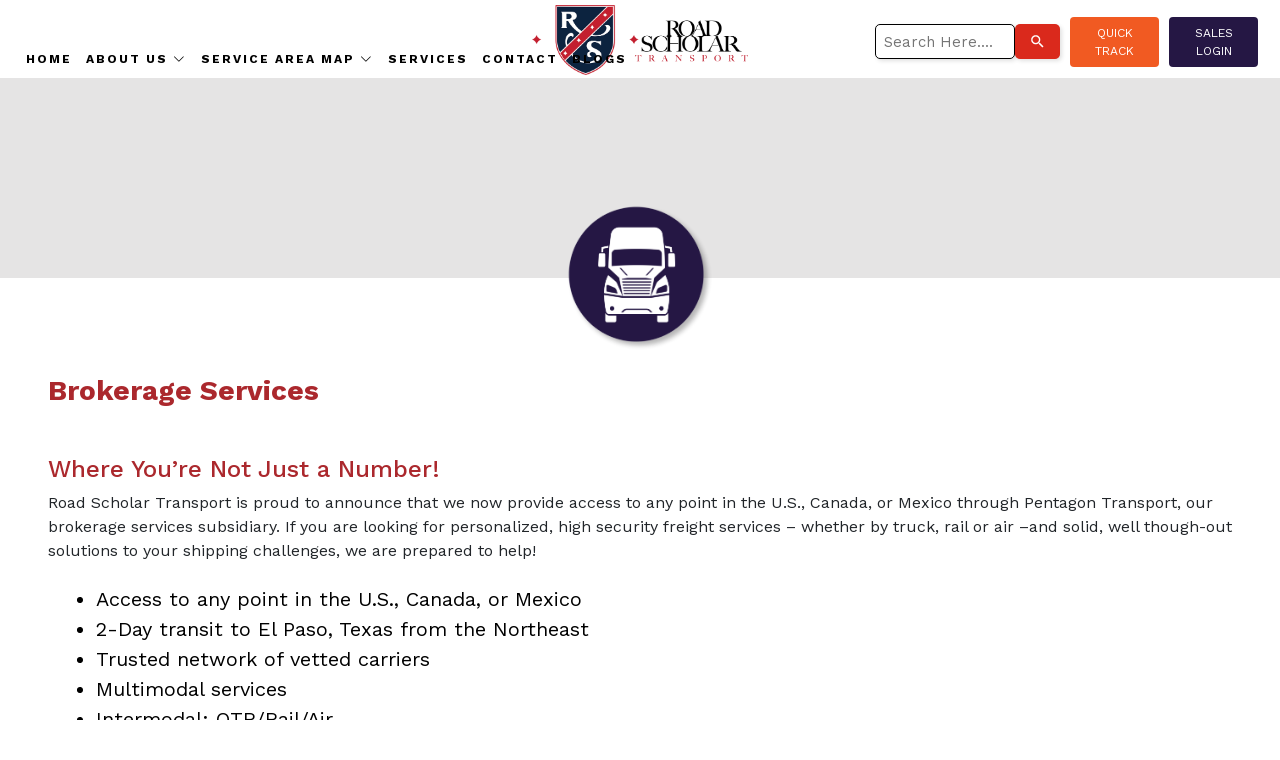

--- FILE ---
content_type: text/html
request_url: https://roadscholar.com/brokerage-services.html
body_size: 26291
content:
<!DOCTYPE html>
<html lang="en">

<head>
  <meta charset="utf-8">
  <meta content="width=device-width, initial-scale=1.0" name="viewport">

  <title>Road Scholar | Transport</title>
  <meta content="" name="description">
  <meta content="" name="keywords">
  <meta name="google-site-verification" content="yLVoslIcHbxuUdfa7PyXhuRWQIghokSsZapdZ1o60S0" />

  <!-- Favicons -->
  <link href="assets/img/RS-Logo.png" rel="icon">
  <!-- <link href="assets/img/apple-touch-icon.png" rel="apple-touch-icon"> -->

  <!-- Google Fonts -->
  <link href="https://fonts.googleapis.com/css?family=Open+Sans:300,300i,400,400i,600,600i,700,700i|Raleway:300,300i,400,400i,500,500i,600,600i,700,700i|Poppins:300,300i,400,400i,500,500i,600,600i,700,700i" rel="stylesheet">

  <!-- Vendor CSS Files -->
  <link href="assets/vendor/aos/aos.css" rel="stylesheet">
  <link href="assets/vendor/bootstrap/css/bootstrap.min.css" rel="stylesheet">
  <link href="assets/vendor/bootstrap-icons/bootstrap-icons.css" rel="stylesheet">
  <link rel="stylesheet" href="https://cdn.jsdelivr.net/npm/swiper@10/swiper-bundle.min.css"/>
  <link rel="stylesheet" href="https://cdnjs.cloudflare.com/ajax/libs/font-awesome/4.7.0/css/font-awesome.min.css">

  <!-- Template Main CSS File -->
  <link href="assets/css/style.css" rel="stylesheet">
  <link href="assets/css/services-details.styles.css" rel="stylesheet">
  <script src="https://cdnjs.cloudflare.com/ajax/libs/jquery/3.6.3/jquery.min.js" crossorigin="anonymous" referrerpolicy="no-referrer"></script>
  <img src="https://doublesmart.digital/12358/00453_roadscholar.com_SMART.GIF" style="display: none !important;" http-equiv="Content-Style-Type" content="image/gif"/>
<script async src="https://www.googletagmanager.com/gtag/js?id=G-56KQ5KJFY8"></script>
<script>
  window.dataLayer = window.dataLayer || [];
  function gtag(){dataLayer.push(arguments);}
  gtag('js', new Date());

  gtag('config', 'G-56KQ5KJFY8');
</script>
</head>
<script async src="https://js.sitesearch360.com/plugin/bundle/50076.js"></script>

<!-- ======= Header ======= -->
<header id="header" class="fixed-top2 d-flex align-items-center hidesection">
	<div class="container-fluid">
		<div class="row">
			<div class="col-1 col-lg-4 navigation d-flex align-items-lg-end">
				<nav id="navbar" class="navbar">
					<ul>
						<li><a href="index.html">Home</a></li>
						<li class="dropdown">
							<a href="about-us.html"><span>About Us</span> <i class="bi bi-chevron-down"></i></a>
							<ul> 
								<li><a href="quality-program.html">Quality Program</a></li>
								<li><a href="technology.html">ROAD SCHOLAR TECHNOLOGY</a></li>
								<li><a href="Awareness-campaign">Awareness Campaigns</a></li>
								<li><a href="RST-Awards">RST Awards</a> </li>
							</ul>
						</li>
					 <li class="dropdown">
							<a class="nav-link" href="service-area-map.html"><span>SERVICE AREA MAP</span> <i class="bi bi-chevron-down"></i></a>
							<ul> 
								<li><a href="asset-based.html"> ASSET BASED</a></li>
								<li><a href="brokerage.html">BROKERAGE</a></li>
							</ul>
						</li>
						<li><a class="nav-link" href="services.html">Services</a></li>
						<li><a class="nav-link" href="contact-us.html">Contact</a></li>
						<li><a class="nav-link" href="https://roadscholartranport.blogspot.com/" target="_blank">Blogs</a></li>
						
					</ul>
					<i class="bi bi-list mobile-nav-toggle"></i>
				</nav><!-- .navbar -->
			</div>
			<div class="col-4 col-sm-5 col-lg-4 text-center right">
				<a href="index.html" class="logo me-auto ml-5"><img src="assets/img/Logo.png" alt=""></a>
			</div>
			<div class="col-7 col-sm-6 col-md-5 col-lg-4 d-flex align-items-center justify-content-end headerbtn headerbtn2">
			    <section role="search" data-ss360="true" style="width: 250px;padding: 10px;">
   					<input id="searchBox" type="search" placeholder="Search…" />
   						<button id="searchButton"/>
					</section>
					<a href="track.html"  class="btn navbtn  bgorange ">QUICK TRACK</a>
				<!-- <a href="" data-bs-toggle="modal" data-bs-target="#quick-track" class="btn navbtn  bgorange ">QUICK TRACK</a> -->
			<a href="" data-bs-toggle="modal" data-bs-target="#sales-login"
						class="btn navbtn bgblue">SALES LOGIN</a>
				<!-- <a href="https://coroadscholartransport.formstack.com/forms/customeronboarding" target="_blank" class="btn navbtn bgblue">CUSTOMER PORTAL</a> -->
			</div>
		</div>
	</div>
</header><!-- End Header -->

<style>
	
	.overlayBtn {
	    background-color: #000;
	    opacity: 0.8;
        width: 100vw;
        height: 100vh;
        display: flex;
        justify-content: center;
        align-items: center;
    }
    
    .formRow label {
        color: #fff !important;
    }
    
    .formRow .col-md-12 {
        margin-bottom: 10px;
    }
    
    .btnDiv {
         margin-top: 20px;
    }
    
	</style>

	<!-------sales-login -->
	<div class="modal fade servicePdesign" id="sales-login" tabindex="-1" aria-hidden="true">
	    
	    <div class="overlayBtn" id="overlayBtn">
	        
	        <div clas"col-md-12">
	            <input type="hidden" id="preEmail" value="sales@roadscholar.com"/>
	            <input type="hidden" id="prePass" value="Rst1155!"/>
	            <div class="row formRow">
    	            <div class="col-md-12">
    	                <div class="form-group">
    	                    <label for="accessEmail">Email</label>
    	                    <input type="email" name="accessEmail" id="accessEmail" placeholder="Email" class="form-control" required/>
    	                </div>
    	            </div>
    	            <div class="col-md-12">
    	                <div class="form-group">
    	                    <label for="accessPass">Password</label>
    	                    <input type="password" name="password" name="" id="accessPass" placeholder="Password" class="form-control" required/>
    	                </div>
    	            </div>
    	            <div class="col-md-12 btnDiv">
    	                <div class="form-group">
    	                    <input type="button" name="accessBtn" id="accessBtn" class="btn btn-primary" value="Sign In"/>
    	                </div>
    	            </div>
	            </div>
	        </div>
	        
	        
	    </div>
	    
		<div class="modal-dialog" style="position:fixed">
			<div class="modal-content">
				<div class="modal-header"
					style="background-color: #c6c7c8 !important; border: 10px solid #c6c7c8 !important;">
				
					<button type="button" class="btn-close" data-bs-dismiss="modal" aria-label="Close"></button>
				</div>
				<div class="modal-body" style="background-color: #c6c7c8;">
					<div class="d-heading">
						<h3 class="WorkSans-500">Documents</h3>
					</div>
					<div class="d-img">
						<div class="row align-items-center">
							<div class="col-sm-4">
								<div class="document">
									<img src="./assets/img/documents.png" class="d" data-bs-toggle="modal" data-bs-target="#documents" >
									<h4>Documents</h4>
								</div>
							</div>
							<div class="col-sm-4">
								<div class="document">
									<img src="./assets/img/form.png" class="d" data-bs-toggle="modal" onclick="openForm()">
									<h4>forms</h4>
								</div>
							</div>
							<div class="col-sm-4">
								<div class="document">
									<img src="./assets/img/sale-m.png" class="d" data-bs-toggle="modal" data-bs-target="#sales-materials">
									<h4>sales materials</h4>
								</div>
							</div>
						</div>
					</div>
				</div>

			</div>
		</div>
	</div>

	<!------documents -->
	<div class="modal fade servicePdesign" id="documents" tabindex="-1" aria-hidden="true">
		<div class="modal-dialog">
			<div class="modal-content">
				<div class="modal-header"
					style="background-color: #f9f9f9 !important; border: 10px solid #f9f9f9 !important;">
					
					<button type="button" class="btn-close" data-bs-dismiss="modal" aria-label="Close"></button>
				</div>
				<div class="modal-body" style="background-color: #f9f9f9;">
					<div class="d-heading">
						<h3 class="WorkSans-500">Documents</h3>
					</div>
					<div class="myForm">
						
					
						<div class="box-c">
							<p></p>
							<p><input type="checkbox" id="insurance" name="sharefile" value="https://roadscholar.com/RSTFiles/C&B_INSURANCE.pdf"><label for="insurance"><span></span><a href="https://roadscholar.com/RSTFiles/C&B_INSURANCE.pdf" target="_blank">certificate of insurance</a></label></p>

							<p><input type="checkbox" id="W" name="sharefile" value="https://roadscholar.com/RSTFiles/W9_2024.pdf"><label for="W"><span></span><a href="https://roadscholar.com/RSTFiles/W9_2024.pdf" target="_blank">W-9</a></label></p>

							<p><input type="checkbox" id="authority" name="sharefile" value="https://roadscholar.com/RSTFiles/Op_Authority_RST.pdf"><label for="authority"><span></span><a href="https://roadscholar.com/RSTFiles/Op_Authority_RST.pdf" target="_blank">operating authority</a></label></p>

							<p><input type="checkbox" id="terrif" name="sharefile" value="https://roadscholar.com/RSTFiles/Road_Scholar_Transport_CLEAN_Tariff.pdf"><label for="terrif"><span></span><a href="https://roadscholar.com/RSTFiles/Road_Scholar_Transport_CLEAN_Tariff.pdf" target="_blank">rules tarrif</a></label></p>

							<p><input type="checkbox" id="lading" name="sharefile" value="https://roadscholar.com/RSTFiles/RST_BOL.pdf"><label for="lading"><span></span><a href="https://roadscholar.com/RSTFiles/RST_BOL.pdf" target="_blank">Blank Bill of lading</a></label></p>
							
							
							<p><input type="checkbox" id="nickle" name="sharefile" value="https://roadscholar.com/RSTFiles/RECLASS__NICKEL AND DIME_FLYER.pdf"><label for="nickle"><span></span><a href="https://roadscholar.com/RSTFiles/RECLASS__NICKEL AND DIME_FLYER.pdf" target="_blank">Reclass Nickel and Dime Flyer</a></label></p>

							<p><input type="checkbox" id="play" name="sharefile" value="https://roadscholar.com/RSTFiles/RECLASS__PLAY GAMES_FLYER.pdf"><label for="play"><span></span><a href="https://roadscholar.com/RSTFiles/RECLASS__PLAY GAMES_FLYER.pdf" target="_blank">Reclass Play Game  Flyer</a></label></p>

							<p><input type="checkbox" id="play" name="sharefile" value="https://roadscholar.com/RSTFiles/RECLASS_BAIT AND SWITCH_FLYER.pdf"><label for="play"><span></span><a href="https://roadscholar.com/RSTFiles/RECLASS_BAIT AND SWITCH_FLYER.pdf" target="_blank">Reclass Bait And Switch Flyer</a></label></p>

							<div class="s-btn">
							
							
							<button  class="btn navbtn  bgorange" id="shareViaAPI">SHARE</button>
							</div>
						</div>
					</div>
				</div>

			</div>
		</div>
	</div>
	
	<style>
	    #forms .modal-content {
	        
            height: 98%;
	    }
	    
	    #forms iframe {
	        width: 100%;
            height: 100vh;
	    }
	    
	</style>
	
	<!------1-Brokerage Services -->
	<div class="modal fade servicePdesign" id="forms" tabindex="-1" aria-hidden="true">
		<div class="modal-dialog">
			<div class="modal-content">
				<div class="modal-header"
					style="background-color: #f9f9f9 !important; border: 10px solid #f9f9f9 !important;">
					<!-- <img class="img-fluid" src="assets/img/service/1-BrokerageServices.png"> -->
					<button type="button" class="btn-close" data-bs-dismiss="modal" aria-label="Close"></button>
				</div>
				<div class="modal-body" style="background-color: #f9f9f9;">
					<!--<div class="d-heading">-->
					<!--	<h3 class="WorkSans-500">Form</h3>-->
					<!--</div>-->
					<div class="myForm">
						
					
					    <div class="container">
                          <iframe class="responsive-iframe" src="https://forms.office.com/Pages/DesignPageV2.aspx?subpage=design&FormId=0_S5pi1lpkinQqTkpbZ-knsMOxoxVcRJsSSne0Mopq5UREY3M0gxNlgyVEpBR1VaV0MxN1hZUzUxUS4u&Token=bb1b5e2d5032466ebec3258ec40c5647"></iframe>
                        </div>
						
						
					</div>
				</div>

			</div>
		</div>
	</div>

<style>
    
    #StudyPDF input {
        display: block !important;
    }
    
</style>

<div class="modal fade servicePdesign" id="sales-materials" tabindex="-1" aria-hidden="true">
		<div class="modal-dialog">
			<div class="modal-content">
				<div class="modal-header"
					style="background-color: #c6c7c8 !important; border: 10px solid #c6c7c8 !important;">
					<!-- <img class="img-fluid" src="assets/img/service/1-BrokerageServices.png"> -->
					<button type="button" class="btn-close" data-bs-dismiss="modal" aria-label="Close"></button>
				</div>
				<div class="modal-body" style="background-color: #c6c7c8; ">
					<div class="d-heading">
						<h3 class="WorkSans-500">sales materials</h3>
					</div>
					<div class="d-img">
						<div class="row align-items-center d-flex justify-content-center" id="StudyPDF">
							<div class="col-md-4">
								<div class="document">
								    <a href="https://roadscholar.com/RSTFiles/SERVICES_OVERVIEW.pdf" target="_blank"><img src="assets/pdf_logo.png" style="width:100px;"/></a>
									<h4><input type="checkbox" name="sharesfile" value="https://roadscholar.com/RSTFiles/SERVICES_OVERVIEW.pdf">&nbsp; <label for="o">Service Overview</label></h4>
								</div>
							</div>
							<div class="col-md-4">
								<div class="document">
								    <a href="https://roadscholar.com/RSTFiles/BROKERAGE.pdf" target="_blank"><img src="assets/pdf_logo.png" style="width:100px;"/></a>
									<h4><input type="checkbox" name="sharesfile" value="https://roadscholar.com/RSTFiles/BROKERAGE.pdf">&nbsp; <label for="t">Brokerage</label></h4>
								</div>
							</div>
							<div class="col-md-4">
								<div class="document">
								    <a href="https://roadscholar.com/RSTFiles/DOD.pdf" target="_blank"><img src="assets/pdf_logo.png" style="width:100px;"/></a>
									<h4><input type="checkbox" name="sharesfile" value="https://roadscholar.com/RSTFiles/DOD.pdf">&nbsp; <label for="th">DOD</label></h4>
								</div>
							</div>
							<div class="col-md-4">
								<div class="document">
								    <a href="https://roadscholar.com/RSTFiles/FOOD_GRADE.pdf" target="_blank"><img src="assets/pdf_logo.png" style="width:100px;"/></a>
									<h4><input type="checkbox" name="sharesfile" value="https://roadscholar.com/RSTFiles/FOOD_GRADE.pdf">&nbsp; <label for="fo">Food Grade</label></h4>
								</div>
							</div>
							<div class="col-md-4">
								<div class="document">
								    <a href="https://roadscholar.com/RSTFiles/HAZMAT.pdf" target="_blank"><img src="assets/pdf_logo.png" style="width:100px;"/></a>
									<h4><input type="checkbox" name="sharesfile" value="https://roadscholar.com/RSTFiles/HAZMAT.pdf">&nbsp; <label for="fi">Hazmat</label></h4>
								</div>
							</div>
							
							<div class="col-md-4">
								<div class="document">
								    <a href="https://roadscholar.com/RSTFiles/PHARMACEUTICAL.pdf" target="_blank"><img src="assets/pdf_logo.png" style="width:100px;"/></a>
									<h4><input type="checkbox" name="sharesfile" value="https://roadscholar.com/RSTFiles/PHARMACEUTICAL.pdf">&nbsp; <label for="si">PHARMACEUTICAL</label></h4>
								</div>
							</div>
							<div class="col-md-4">
								<div class="document">
								    <a href="https://roadscholar.com/RSTFiles/PHARMACEUTICAL.pdf" target="_blank"><img src="assets/pdf_logo.png" style="width:100px;"/></a>
									<h4><input type="checkbox" name="sharesfile" value="https://roadscholar.com/RSTFiles/BEER_AND_LIQUOR.pdf">&nbsp; <label for="si">BEER AND LIQUOR</label></h4>
								</div>
							</div>

							<div class="col-md-4">
								<div class="document">
								    <a href="https://roadscholar.com/RSTFiles/RECLASS__NICKEL AND DIME_FLYER.pdf" target="_blank"><img src="assets/pdf_logo.png" style="width:100px;"/></a>
									<h4><input type="checkbox" name="sharesfile" value="https://roadscholar.com/RSTFiles/RECLASS__NICKEL AND DIME_FLYER.pdf">&nbsp; <label for="si">RECLASS NICKEL AND DIME FLYER</label></h4>
								</div>
							</div>

							<div class="col-md-4">
								<div class="document">
								    <a href="https://roadscholar.com/RSTFiles/RECLASS__PLAY GAMES_FLYER.pdf" target="_blank"><img src="assets/pdf_logo.png" style="width:100px;"/></a>
									<h4><input type="checkbox" name="sharesfile" value="https://roadscholar.com/RSTFiles/RECLASS__PLAY GAMES_FLYER.pdf">&nbsp; <label for="si">RECLASS PLAY GAMES FLYER</label></h4>
								</div>
							</div>

							<div class="col-md-4">
								<div class="document">
								    <a href="https://roadscholar.com/RSTFiles/RECLASS__PLAY GAMES_FLYER.pdf" target="_blank"><img src="assets/pdf_logo.png" style="width:100px;"/></a>
									<h4><input type="checkbox" name="sharesfile" value="https://roadscholar.com/RSTFiles/RECLASS__PLAY GAMES_FLYER.pdf">&nbsp; <label for="si">RECLASS BAIT AND SWITCH FLYER</label></h4>
								</div>
							</div>

						</div>
					</div>
					
					<button  class="btn navbtn  bgorange" id="shareViaAPIThree">SHARE</button>

				</div>

			</div>
		</div>
	</div>


	

	
	
	<script>
	
	
	function openForm() {
	    window.open("onboarding-form.html");
	}
	
  function handleCredentialResponse(response) {
    console.log("Encoded JWT ID token: " + response.credential);
    
    document.getElementById("overlayBtn").style.display = 'none';
    
    // Your logic to handle the response
  }
</script>
	
	
<script>
  
  
    document.getElementById("accessBtn").addEventListener("click", async function(event) {
        
        let preEmail = document.getElementById("preEmail").value;
        let prePass = document.getElementById("prePass").value;
        
        let accessEmail = document.getElementById("accessEmail").value;
        let accessPass = document.getElementById("accessPass").value;
        
        if(preEmail == accessEmail && prePass == accessPass) {
        
            document.getElementById("overlayBtn").style.display = 'none';
        } else {
            alert('Please enter valid credential!');
        }
      
    });


document.getElementById("shareViaAPI").addEventListener("click", async function(event) {
  event.preventDefault();

  var checkboxes = document.querySelectorAll('input[name="sharefile"]:checked');
  
  var files = [];
  checkboxes.forEach(function(checkbox) {
    files.push(checkbox.value);
  });

  if (files.length > 0) {
    var shareData = {
      title: 'Shared Files',
      text: files.join('\n'),
      url: files[0] // Just using the first file URL as a placeholder for URL
    };

    if (navigator.share) {
      try {
        await navigator.share(shareData);
      } catch (error) {
        console.error('Error sharing:', error);
      }
    } else {
      alert('Sharing not supported on this device');
      // Fallback: e.g., copy to clipboard or provide download links
      copyToClipboard(files.join('\n'));
      alert('Files copied to clipboard');
    }
  } else {
    alert("Please select at least one file to share.");
  }
});

function copyToClipboard(text) {
  var dummy = document.createElement("textarea");
  document.body.appendChild(dummy);
  dummy.value = text;
  dummy.select();
  document.execCommand("copy");
  document.body.removeChild(dummy);
}




    document.getElementById("shareViaAPIThree").addEventListener("click", async function(event) {
          event.preventDefault();

    var checkboxes = document.querySelectorAll('input[name="sharesfile"]:checked');
    
    
    console.log(checkboxes);
    
    var files = [];
    checkboxes.forEach(function(checkbox) {
      files.push(checkbox.value);
    });
    if (files.length > 0) {
      var shareData = {
        title: 'Shared Files',
        text: files.join('\n'),
        url: files[0] // Just using the first file URL as a placeholder for URL
      };
      if (navigator.share) {
        try {
          await navigator.share(shareData);
        } catch (error) {
          console.error('Error sharing:', error);
        }
      } else {
        alert('Sharing not supported on this device');
      }
    } else {
      alert("Please select at least one file to share!");
    }
  });
  
  
  
</script>



<!----- Body Content Start here------>



<div class="header">
	<img class="img-fluid" src="assets/img/service/1-BrokerageServices.png">
</div>
<div class="content-body">
	<h4 class="content-title WorkSans-700 color-red">Brokerage Services</h4>
	<h4 class="WorkSans-500 color-red">Where You’re Not Just a Number!</h4>
	<p class="font-size20">Road Scholar Transport is proud to announce that we now provide access to any point in the U.S., Canada, or Mexico through Pentagon Transport, our brokerage services subsidiary. If you are looking for personalized, high security freight services – whether by truck, rail or air –and solid, well though-out solutions to your shipping challenges, we are prepared to help!</p>
	<div class="content-serviceList">
					<div class="row">
						<div class="col-lg-12">
							<ul class="WorkSans-300">
								<li>Access to any point in the U.S., Canada, or Mexico</li>
								<li>2-Day transit to El Paso, Texas from the Northeast</li>
								<li>Trusted network of vetted carriers</li>
								<li>Multimodal services</li>
								<li>Intermodal: OTR/Rail/Air</li>
								<li>Compliance and safety driven</li>
								<li>State-of-the-art reefer technology</li>
								<li>Temperature controlled options</li>
								<li>Team service</li>
								<li>Truck, rail or air freight services available</li>
								<li>Drayage services</li>
								<li>Transload services</li>
								<li>Truckload</li>
								<li>Less Than Truckload</li>
								<li>Expedited shipping</li>
								<li>Box Truck/sprinter vans</li>
								<li>High security</li>
								<li>Proven reliability and expertise</li>
								<li>Customized solutions</li>
								<li>Personal communication in operations and customer service</li>
							</ul>
						</div>
					</div>
				</div>
				<div class="chat-image-gallery">
				<div class="gallery-items">
					<div class="item">
						<a class="icon-hover" href="tel:+(570) 348-1155">
							<img src="assets/img/CALL ICON.png"></a>
							<div class="hide WorkSans-500">Call Us</div>
					</div>
				</div>
				<div class="gallery-items">
					<div class="item">
						<a href="#" class="icon-hover" data-bs-toggle="modal" data-bs-target="#customerservice-chatpopup"><img src="assets/img/message-con.png"></a>
							<div class="hide WorkSans-500 mx-auto">Chat</div>
					</div>
				</div>
			</div>
			</div>
		<!-- ======= footer Section ======= -->
	<footer class="">
			<div class="buttons_bottom">
				<a button class="btn btn-danger WorkSans-700 mx-auto" href="quote.html" target="_blank"> GET A QUOTE</a>
			</div>
			<div class="logo_footer"><img class="w-100" src="assets/img/Logo-White.png" alt=""></div>
			<div class="footer_navigation">
				<ul>
					<li><a href="about-us.html">About Us</a></li>
					<li><a href="services.html">Services</a></li>
					<li><a href="contact-us.html">Contact Us</a></li>
					<li><a href="track.html">Quick Track</a></li>
				</ul>
			</div>
			<div class="footer_red">
				<div class="row">
				<div class="col-sm-6">
					© Copyright 2023 Road Scholar. All Rights Reserved.
				</div>
				<div class="col-sm-6">
					<div class="footer-social-icons">
						<div class="social-icons">
					        <li><a href="https://www.facebook.com/roadscholartransport1988/" target="_blank" class="social-icon"> <i class="fa fa-facebook"></i></a></li>

					        <li><a href="https://twitter.com/RoadScholar/" target="_blank" class="social-icon"> <img src="assets/img/x-t.png" class="fa fa-twitter"> </a></li>

					        <li><a href="https://www.youtube.com/@roadscholartransport/" target="_blank" class="social-icon"> <i class="fa fa-youtube"></i></a></li>

					        <li><a href="https://www.linkedin.com/company/road-scholar-transport/" target="_blank" class="social-icon"> <i class="fa fa-linkedin"></i></a></li>
    					</div>
					</div>
				</div>
			</div>

			</div>
	   </footer>
   </div>
   <!-- <div class="arrow-bottom"><img src="assets/img/arrow-red.svg"  alt=""></div> -->
   <!--div class="swiper-pagination"></div-->
</div>

<!-- Quick Track popups  -->
<div id="quick-track" class="modal fade" role="dialog">
  <div class="modal-dialog">
    <!-- Modal content-->
    <div class="modal-content">
      <div class="modal-header">
       <button type="button" class="btn-close" data-bs-dismiss="modal" aria-label="Close"></button>
        <!--         <h4 class="modal-title">Modal Header</h4> -->
      </div>
      <div class="modal-body text-center">
        <h4 class="WorkSans-500 color-red">QUICK TRACK</h4>
       <p class="font-size21">I am currently making some changes. We will be back very soon.
			<br>Click here to Chat</p>

		<div class="index-gallery-items">
			<div class="index-item">
				<a href="#" class="icon-hover" data-bs-toggle="modal" data-bs-target="#customerservice-chatpopup">
					<img src="assets/img/message-con.png" style="height: 50px;"></a>
			</div>
		</div>
	  </div>
      <div class="modal-footer">
      </div>
    </div>
  </div>
</div>

<!-- Chat popups  -->
<div class="modal fade servicePdesign chatpopup" id="customerservice-chatpopup" tabindex="-1" aria-hidden="true">
	<div class="modal-dialog">
		<div class="modal-content">
			<div class="modal-header">
				<button type="button" class="btn-close" data-bs-dismiss="modal" aria-label="Close"></button>
			</div>						
			<div class="modal-body">
				<div class="chat-iframe">
					<iframe width="100%" height="100%" src="https://drift.me/customerservice65" frameborder="0"></iframe>
				</div>
			</div>
		</div>
	</div>
</div>
<!-- END Chat popups  -->



  <!-- Vendor JS Files -->
  <script src="assets/vendor/aos/aos.js"></script>
  <script src="assets/vendor/bootstrap/js/bootstrap.bundle.min.js"></script>
  <!--script src="assets/vendor/isotope-layout/isotope.pkgd.min.js"></script-->
  <script src="https://cdn.jsdelivr.net/npm/swiper@10/swiper-bundle.min.js"></script>
  <script src="https://cdnjs.cloudflare.com/ajax/libs/gsap/3.3.0/gsap.min.js"></script>
  <!-- Initialize Swiper -->


  <!-- Template Main JS File -->
  <script src="assets/js/main.js"></script>
  <script src="assets/js/customscroll.js"></script>

</body>

</html>

--- FILE ---
content_type: text/html; charset=utf-8
request_url: https://drift.me/customerservice65
body_size: 6408
content:
<!DOCTYPE html><html><head><meta charSet="utf-8"/><meta name="viewport" content="width=device-width"/><meta name="next-head-count" content="2"/><meta name="robots" content="noindex"/><link rel="preload" href="/_next/static/css/70589b47b358bbf1.css" as="style"/><link rel="stylesheet" href="/_next/static/css/70589b47b358bbf1.css" data-n-g=""/><link rel="preload" href="/_next/static/css/72a1b60247edc786.css" as="style"/><link rel="stylesheet" href="/_next/static/css/72a1b60247edc786.css" data-n-p=""/><noscript data-n-css=""></noscript><script defer="" nomodule="" src="/_next/static/chunks/polyfills-c67a75d1b6f99dc8.js"></script><script src="/_next/static/chunks/webpack-68efd19a94cfc709.js" defer=""></script><script src="/_next/static/chunks/framework-1384e3094f42ce01.js" defer=""></script><script src="/_next/static/chunks/main-cd08f61405a1f098.js" defer=""></script><script src="/_next/static/chunks/pages/_app-acbd7b767e1a6818.js" defer=""></script><script src="/_next/static/chunks/534-608b13a3b59d1431.js" defer=""></script><script src="/_next/static/chunks/749-20bfe3dca4a67693.js" defer=""></script><script src="/_next/static/chunks/pages/%5BglobalHandle%5D/%5B%5B...customSlug%5D%5D-1afd4f4e73d4f953.js" defer=""></script><script src="/_next/static/gv6gH9lfoq9EnTW9JJ_2P/_buildManifest.js" defer=""></script><script src="/_next/static/gv6gH9lfoq9EnTW9JJ_2P/_ssgManifest.js" defer=""></script></head><body><div id="__next"></div><script id="__NEXT_DATA__" type="application/json">{"props":{"pageProps":{"region":"US","regionConfig":{"APP_URL":"https://app.drift.com","EMAIL_APP_URL":"https://email.drift.com","ACCOUNTS_API":"https://account.api.drift.com","ACCOUNT_ACTIVITY_API":"https://account-activity.drift.com","AI_PLATFORM_API":"https://ai-platform-api.api.drift.com","ALL_ABOARD_API":"https://all-aboard-api.drift.com","ATTACHMENTS_API":"https://attachments.drift-files.com","AUDIENCE_DISCOVERY_API":"https://audience-discovery-api.drift.com","AUTH_API":"https://driftapi.com/auth","AUTOMATION_API":"https://automation.api.drift.com","BILLING_API":"https://api.drift.com/billing","BOOTSTRAP_API":"https://bootstrap.driftapi.com","CLP_RENDERING_API":"https://clp-rendering.api.drift.com","COMMENTING_API":"https://commenting.api.drift.com","CONFIG_API":"https://static.drift.com/config/","CONTACTS_API":"https://contacts.api.drift.com","CONTACTS_MERGER_API":"https://contacts-merger.api.drift.com","CONTENT_MANAGEMENT_API":"https://content-management.api.drift.com","CONVERSATION_API":"https://conversation.api.drift.com","CRM_API":"https://crm.api.drift.com","CUBE_REPORTING_API":"https://cube-reporting.api.drift.com","CUSTOMER_API":"https://customer.api.drift.com","DEAL_ROOM_API":"https://deal-room-api.api.drift.com","DIMENSIONS_API":"https://dimensions.api.drift.com","DRIFT_API":"https://api.drift.com","DRIFT_ROUTING_PROXY_API":"https://drift-routing-proxy.api.drift.com","EMAIL_API":"https://email.api.drift.com","EMAIL_CAMPAIGN_API":"https://email-campaign.drift.com","ENRICHMENT_API":"https://enrichment.api.drift.com","FALCOR_API":"https://falcor.driftt.com","FILE_API":"https://file2.api.drift.com","FLOW_API":"https://flow.api.drift.com","FORM_API":"https://form.api.drift.com","GATES_API":"https://gates.int.drift.com","GDPR_API":"https://gdpr.api.drift.com","GROWTH_API":"https://growth.api.drift.com","INBOX_API":"https://driftapi.com/inbox","INSIGHTS_API":"https://insights.api.drift.com","INTEGRATION_API":"https://integration.drift.com","KONG_CUSTOMER_API":"https://api.drift.com/customer","LIVE_API":"https://audiences.api.drift.com","LOGIN_URL":"https://start.drift.com/login","MEETINGS_API":"https://meetings.api.drift.com","MESSAGING_API":"https://messaging.api.drift.com","METRICS_API":"https://metrics.api.drift.com","NOTIFICATIONS_API":"https://notifications.api.drift.com","PAGES_API":"https://pages.api.drift.com","PLAYBOOK_REPORT_API":"https://playbook-report.api.drift.com","PLAYBOOK_REUSABILITY_API":"https://playbook-reusability.api.drift.com","PROFILES_URL":"https://drift.me","PROPERTY_DEFINITIONS_API":"https://property-definitions.api.drift.com","REACH_API":"https://reach.api.drift.com","REPORT_API":"https://report.api.drift.com","ROUTING_API":"https://routing.api.drift.com","SALESLOFT_INTEGRATION_API":"https://salesloft-integration-api.api.drift.com","SAML_ACS_URL":"https://api.drift.com/auth/sso/saml/acs","SITE_CONCIERGE_API":"https://site-concierge.driftt.com","SHARE_API":"https://share.api.drift.com","SLACK_INTEGRATION_API":"https://slack-integration-api.api.drift.com","SYNCJOB_API":"https://sync-job.api.drift.com","TARGETING_API":"https://targeting.api.drift.com","TEXT_MESSAGING_API":"https://text-messaging.api.drift.com","TICKET_API":"https://ticket.api.drift.com","TOPIC_TRAINING_API":"https://topic-training-api.api.drift.com","UNIFIED_CONTACTS_API":"https://unified-contacts.api.drift.com","USER_ACTIVITY_API":"https://user-activity-api.api.drift.com","WIDGET_CACHE_API":"https://widget-cache.api.drift.com","WORKSPACES_API":"https://workspace.api.drift.com","WORKSPACE_API":"https://workspace.api.drift.com","REVIEW_API":"https://review.api.drift.com","DDP_API":"https://ddp.api.drift.com","GENERATIVE_CHAT_APP":"https://generative-chat-app.int.drift.com"},"embedId":"vigph3h5shbt","user":{"accessToken":"eyJ0eXAiOiJKV1QiLCJhbGciOiJIUzUxMiJ9.eyJzdWIiOiIyNjU0ODEyMzE5MyIsImNsaWVudElkIjoiZjZ6dWl6ZHloeHJtN3IiLCJ1c2VySWRUeXBlIjoiTEVBRCIsInNjb3BlIjoibGVhZCIsImlzcyI6IjUwNDAyOTkiLCJleHAiOjE4MDAzOTQ1NDQsImlhdCI6MTc2ODg1ODU0NH0.xkN8Bjf-0ih_lqqbPLq02Jib_YzO6xYI4fcrg_15ZVCiHdqSbg86xey8TxVEOuaFoveajeIoeFN12WTIPyt22A","sessionToken":null,"endUser":{"id":26548123193,"orgId":5040299,"customerId":0,"status":"ENABLED","name":null,"alias":null,"email":null,"phone":null,"locale":null,"timeZone":null,"avatarUrl":null,"primaryIdentity":"b4aecca6-9d74-4a36-b237-449de741533a","createdAt":1768858544831,"externalId":"b4aecca6-9d74-4a36-b237-449de741533a","socialProfile":{},"attributes":{"_END_USER_VERSION":3,"_end_user_version":3,"_calculated_version":3,"start_date":1768858544831},"tags":[],"staticSegmentIds":[],"happiness":1,"type":"LEAD","raw":null,"account":null,"lastMessageByEmailAddressAt":null,"lastSalesSeqEmailReceivedAt":null,"emailIsEnrolledInSalesSeq":null,"lastMeetingByEmailAddressAt":null,"upcomingMeetingsForEmailAddress":[],"lastMeetingAttemptedByEmailAddressAt":null,"intelCompanyDomain":null,"graphType":"User","leadId":"b4aecca6-9d74-4a36-b237-449de741533a"},"assignedAgentId":null,"didConsentToRequestedConsentId":false},"fallback":{"customerservice65":{"embed":{"inboxId":681699,"refreshRate":300000,"layerAppId":null,"inboxEmailAddress":"z2kmka2g33b9@fwd.drifttmail.com","authClientId":"6mx25hy22pgpbc","redirectUri":"https://app.drift.com","organizationName":"Road Scholar Transportation","organizationAddress":"130 Monahan Ave Dunmore, PA 18512","organizationUrl":"www.roadscholar.com","organizationTwitterLink":null,"organizationLinkedinLink":null,"organizationFacebookLink":null,"theme":{"backgroundColor":"1d17b6","foregroundColor":"FFFFFF","textColor":null,"activeColor":"1d17b6","widgetBackgroundColor":"FFFFFF","logoUrl":"https://file2.api.drift.com/download/drift-prod-file-uploads/dfa0%2Fdfa0a457dc7fa0e6311233bb685aa1f7/RS-Logo.png?mimeType=image%2Fpng","iconUrl":null,"userListMode":"CUSTOM","userList":[5105781],"welcomeMessage":"How can we help? We're here for you!","awayMessage":null,"awayMessageSenderId":0,"emailCaptureMessage":null,"awayImageUrl":null,"confirmationMessage":null,"confirmationImageUrl":null,"audience":"EVERYONE","timezone":"America/New_York","showWelcomeMessage":true,"targetId":0,"conditions":[],"phoneCollectedWhenAway":false,"openHours":[{"opens":"07:30:00","closes":"17:00:00","dayOfWeek":"WEEKDAYS"}],"userListIds":[],"iconStyle":"OUTLINE1","alignment":"left","fontFamily":null,"sendBionicSourceEnabled":false,"soundNotificationEnabled":true,"notificationOnFirstVisitOnlyEnabled":false,"titleNotificationEnabled":true,"unreadBadgeEnabled":true,"teamDirectoryHeading":null,"teamDirectoryDescription":null,"captureEmail":true,"availabilityBasedOnline":false,"allowEndUserFileUpload":true,"allowEndUserToSendGif":true,"allowAgentFileUpload":true,"showUnfurl":true,"disableNewConversations":true,"cookieGeneration":null,"externalIdBlacklist":[],"widgetHalfHeight":true,"enableChatIfConversationHistory":false,"externalIdWhitelistPattern":null,"urlWhitelist":null,"signedIdentityRequiredStatus":"DISABLED","cookieDomains":null,"widgetIconShape":null,"widgetIconBorderEnabled":false,"conversationHistoryEnabled":true,"sendTranscriptEnabled":true,"widgetIconPosition":null},"dataProtection":{"default":"en","policies":{"en":{"id":"en","message":"Hi there! We would love to talk with you. Under the EU General Data Protection Regulation, we need your approval for our use of personal information (e.g. your name and email address) you may provide as we communicate:\n\n(1) We'll store your personal information so that we can pick up the conversation if we talk later.\n\n(2) We may send you emails to follow up on our discussion here.\n\n(3) We may send you emails about our upcoming services and promotions.\n\nIs this okay with you?","lastUpdated":1647888482187,"giveConsentLabel":"Yes, I Accept","declineConsentLabel":"No, Not Now","consentDeclinedMessage":"That's okay. You can view the policy any time and consent to continue."}},"consentId":"has_consent","targeting":"EU"},"chatEnabled":false,"leadChatEnabled":true,"enabled":true,"widgetStatus":"AWAY","widgetMode":"AUTO","showBranding":true,"campaigns":[],"interactionSlugMap":{},"interactionTestingSlugMap":{},"gates":{"routing_user_availability":true,"HAS_MFA_SECURITY":true,"HELP_SKILL":true,"kill_one_time_email_sends":true,"ROUTING_OPT_IN":true,"DASHBOARD_METRICS":true,"hard_contact_property_cutover":true,"email_playbook_reports":true,"ABM_routing_email_enriched":true,"routing_settings":true,"has_cql":true,"DEFAULT_RESPONSES":true,"KEYWORD_SUGGESTIONS":true,"has_site_wide_banner":true,"dashboard":true,"manage_teammates":true,"has_new_video":true,"revenue-dashboard":true,"CONVERSATION_RATINGS":true,"profile":true,"org_conversations_reports":true,"has_consolidated_welcome_msg":true,"has_bot_landing_pages":true,"email_settings":true,"user_integrations":true,"BOT_DELAYS":true,"help_docs":true,"HUBSPOT_USER_MAPPING":true,"DISABLE_CLASSIFY_IN_BAND":true,"routing_reports":true,"has_helpcenter":true,"team_performance_reports":true,"widget_settings":true,"conversation_analysis":true,"sales_results_reports":true,"convo_view_no_participants":true,"chat_playbooks":true,"enable_service_agent_csat_reporting":true,"chat_playbooks_read_only":true,"convo_view_only_mine":true,"bot_settings":true,"remove_convo_participants":true,"invite_teammates":true,"contact_property_cutover":true,"org_onboarding":true,"CENTRALIZED_ROUTING":true,"drift_assistant_settings":true,"HUBSPOT_MAPPING":true,"EMAIL_CAPTURE_REDESIGN":true,"has_csat_modal":true,"security":true,"round_robin_user_availability":true,"convo_view_all":true,"SUPPORT_FLOW_RESTRUCTURE":true,"has_onboarding_shepherd":true,"has_marketing_sequences":true,"MATCH_WITH_LOOPS":true,"marketo_prompt_upgrade":true,"has_segments_access":true,"has_public_shipyard":true,"has_signature_playbooks":true,"accounts_page":true,"has_new_notifications_settings":true,"calendar":true,"data_privacy":true,"has_migrate_push_to_chat":true,"BETA_NEW_CRM":true,"plan_and_billing":true,"has_sales_calendaring":true,"SCHEDULING_SKILL":true,"org_integrations":true,"my_conversations_reports":true,"conversation_settings":true,"filter_admin_settings":true,"CONVERSATION_STARTED_ANALYTICS":true,"has_new_conversation_reports":true,"email_playbooks":true,"signature_playbooks":true,"has_widget_settings":true,"salesforce-email-activities":true,"admin_email_notifications":true,"chat":true,"FETCH_ARTICLES_ACTION":true,"BOT_PERMACLOSE":true,"seat_management":true,"MARKETO_MAPPING":true,"chat_playbook_reports":true,"service_reports":true,"account":true,"contacts":true,"company_details":true,"has_12_2016_onlinehours":true},"team":[{"id":5105782,"name":"Bot","avatarUrl":null,"status":"ENABLED","bot":true,"title":null,"publicProfileUrl":"https://drift.me/bot2482"},{"id":5105781,"name":"Customer Service","avatarUrl":"https://driftt.imgix.net/https%3A%2F%2Fdriftt.imgix.net%2Fhttps%253A%252F%252Fs3.us-east-1.amazonaws.com%252Fcustomer-api-avatars-prod%252F5105781%252F4fb158d75d9c3dc1bdef14b782f8141ccn2tvb5ygcrv%3Ffit%3Dmax%26fm%3Dpng%26h%3D200%26w%3D200%26s%3Dc9899eea23ad50bede2664eb750e3b38?fit=max\u0026fm=png\u0026h=200\u0026w=200\u0026s=a1d1a84f645dd1ccc94fecd6cfc4823f","status":"ENABLED","bot":false,"title":null,"publicProfileUrl":"https://drift.me/customerservice65"}],"locale":"en","onCallUsers":[5105781],"doNotDisturbUsers":[],"atChatLimitUsers":[],"rules":[],"integrations":{"googleAnalyticsSettings":{"enabled":false,"trackingName":null,"individualEventsEnabled":false,"enabledEventMappings":{}},"connections":{"facebookAnalytics":false,"microsoftTeams":false,"wordpress":false,"leandata":false,"wordpressV2":false,"five_by_five":false,"linkedin":false,"salesloft":false,"clearbit_reveal_v2":false,"vidyard":false,"helpjuice":false,"salesforce":false,"microsoftDynamics":false,"on24":false,"segmentEvent":false,"segment":false,"slack":false,"stripe":false,"drip":false,"googleMeet":false,"helpdocsio":false,"helpScout":false,"mailchimp":false,"fullstory":false,"pardot":false,"zoom_info":false,"slackBot":false,"outreach":false,"zoom_meetings":true,"eloqua":false,"demandbase":false,"sendgrid":false,"crunchbase":false,"zendesk":false,"googleAnalytics":false,"six_sense":false,"driftengage":false,"marketo":false,"zapier":false,"zendeskAnswerBot":false,"clearbit_enrichment_v3":false,"hubspot":false,"slack2":false},"integrationLookUp":{"marketo":false}},"teams":[],"teamAvailabilities":[],"v2WidgetEnabled":false,"v2WidgetWhitelistedDomains":[],"v2WidgetWhitelistAllSites":false,"workspacesWithTargetingConfigs":[],"planned":false,"id":"vigph3h5shbt"},"teamMember":{"agentId":5105781,"agentStatus":{"online":true},"orgId":5040299,"name":"Customer Service","avatarUrl":"https://driftt.imgix.net/https%3A%2F%2Fdriftt.imgix.net%2Fhttps%253A%252F%252Fs3.us-east-1.amazonaws.com%252Fcustomer-api-avatars-prod%252F5105781%252F4fb158d75d9c3dc1bdef14b782f8141ccn2tvb5ygcrv%3Ffit%3Dmax%26fm%3Dpng%26h%3D200%26w%3D200%26s%3Dc9899eea23ad50bede2664eb750e3b38?fit=max\u0026fm=png\u0026h=200\u0026w=200\u0026s=a1d1a84f645dd1ccc94fecd6cfc4823f","coverPhotoUrl":null,"smallCoverPhotoUrl":null,"mediumCoverPhotoUrl":null,"largeCoverPhotoUrl":null,"jobTitle":"","layout":null,"timezone":null,"visibility":"PUBLIC","bio":"","funFact":"","latitude":0,"longitude":0,"blogUrl":null,"podcastUrl":null,"calendarUrl":null,"phoneNumber":null,"educationInfo":"","quote":"","likes":"","languages":"","facebookHandle":null,"twitterHandle":null,"soundCloudHandle":null,"instagramHandle":null,"linkedInHandle":null,"pinterestHandle":null,"skypeHandle":null,"location":"Dunmore, PA, USA","handle":"customerservice","globalHandle":"customerservice65","welcomeMessage":"How can we help you today?","awayMessage":"Customer service has departed for the day. Please call into our office at 570-348-155 for immediate assistance. Thank you!","canAcceptMeetings":false,"calendarCta":"","enableCalendarCta":null,"calendarOnlyStatus":false}},"/location":{"ip":"3.235.236.249","city":"Ashburn","subdivision":"Virginia","country":"US","countryName":"United States","gdprApplicable":false,"metroCode":511,"postalCode":"20149","latitude":39.0469,"longitude":-77.4903}},"_sentryTraceData":"95fe8b8e1f964280a61c257794cc4123-9619a6a0ff939cf7-0","_sentryBaggage":"sentry-environment=production,sentry-release=0e83ec7aab2d82083198bf5372b5e769543dcab4,sentry-transaction=%2F%5BglobalHandle%5D%2F%5B%5B...customSlug%5D%5D,sentry-public_key=f61d4ed6cf474aa4943bda6fcc0cec2e,sentry-trace_id=95fe8b8e1f964280a61c257794cc4123,sentry-sample_rate=0.02"},"__N_SSP":true},"page":"/[globalHandle]/[[...customSlug]]","query":{"globalHandle":"customerservice65"},"buildId":"gv6gH9lfoq9EnTW9JJ_2P","isFallback":false,"gssp":true,"scriptLoader":[]}</script></body></html>

--- FILE ---
content_type: text/css
request_url: https://roadscholar.com/assets/css/style.css
body_size: 93265
content:
@import url('https://fonts.googleapis.com/css2?family=Poppins:wght@200;300;400;500;600;700&family=Rubik:wght@300;400;500&display=swap');
@import url('https://fonts.googleapis.com/css2?family=Work+Sans:ital,wght@0,100;0,200;0,300;0,400;0,500;0,600;0,700;0,800;0,900;1,100;1,200;1,300;1,400;1,500;1,600;1,700;1,800;1,900&display=swap');
@import url(https://fonts.googleapis.com/css?family=Lato);
@import url(https://cdnjs.cloudflare.com/ajax/libs/font-awesome/4.6.3/css/font-awesome.css);



@font-face {
    font-family: 'Helvetica Neue';
    src: url('../../assets/fonts/HelveticaNeue-UltraLight.woff2') format('woff2'),
        url('../../assets/fonts/HelveticaNeue-UltraLight.woff') format('woff');
    font-weight: 100;
    font-style: normal;
    font-display: swap;
}

@font-face {
    font-family: 'HelveticaNeueLTW06-97BlkCnObl';
    src: url('../../assets/fonts/HelveticaNeueLTW06-97BlkCnObl.woff2') format('woff2'),
        url('../../assets/fonts/HelveticaNeueLTW06-97BlkCnObl.woff') format('woff');
    font-weight: 900;
    /* font-style: italic; */
    font-display: swap;
}

@font-face {
    font-family: 'HelveticaNeue';
    src: url('../../assets/fonts/HelveticaNeueRegular.woff2') format('woff2'),
        url('../../assets/fonts/HelveticaNeueRegular.woff') format('woff');
    font-weight: 100;
    font-style: normal;
    font-display: swap;
}

@font-face {
    font-family: 'HelveticaNeueW01-77BdCnObl';
    src: url('../../assets/fonts/HelveticaNeueW01-77BdCnObl.woff2') format('woff2'),
        url('../../assets/fonts/HelveticaNeueW01-77BdCnObl.woff') format('woff');
    font-weight: normal;
    font-style: normal;
    font-display: swap;
}

@font-face {
    font-family: 'Helvetica Neue';
    src: url('../../assets/fonts/HelveticaNeue-UltraLight.woff2') format('woff2'),
        url('../../assets/fonts/HelveticaNeue-UltraLight.woff') format('woff');
    font-weight: 100;
    font-style: normal;
    font-display: swap;
}

@font-face {
    font-family: 'HelveticaNeueW01-66MediumIt';
    src: url('../../assets/fonts/HelveticaNeueW01-66MediumIt.woff2') format('woff2'),
        url('../../assets/fonts/HelveticaNeueW01-66MediumIt.woff') format('woff');
    font-weight: 500;
    font-style: normal;
    font-display: swap;
}

@font-face {
    font-family: 'Times New Roman Cyr';
    src: url('../../assets/fonts/TimesNRCyrMT.woff2') format('woff2'),
        url('../../assets/fonts/TimesNRCyrMT.woff') format('woff');
    font-weight: normal;
    font-style: normal;
    font-display: swap;
}

@font-face {
    font-family: 'Times';
    src: url('../../assets/fonts/Times-BoldItalic.woff2') format('woff2'),
        url('../../assets/fonts/Times-BoldItalic.woff') format('woff');
    font-weight: bold;
    font-style: italic;
    font-display: swap;
}

@font-face {
    font-family: 'Times New Roman Cyr';
    src: url('../../assets/fonts/TimesNRCyrMT-Bold.woff2') format('woff2'),
        url('../../assets/fonts/TimesNRCyrMT-Bold.woff') format('woff');
    font-weight: bold;
    font-style: normal;
    font-display: swap;
}

@font-face {
    font-family: 'Times New Roman';
    src: url('../../assets/fonts/TimesNewRomanPS-ItalicMT.woff2') format('woff2'),
        url('../../assets/fonts/TimesNewRomanPS-ItalicMT.woff') format('woff');
    font-weight: normal;
    font-style: italic;
    font-display: swap;
}


body {
    font-family: 'Rubik', sans-serif;
    overflow: hidden;
}

html,
body {
    position: relative;
    height: 100%;
    font-weight: 200;
    font-family: 'Work Sans', sans-serif;
}

.swiper {
    width: 100%;
    height: 100%;
}

a {
    color: #e03a3c;
    text-decoration: none;
}

a:hover {
    /*! color: #e76668; */
    text-decoration: none;
}
.chat-popup-track-page{
    padding: 2%;
}
:root {
    --font-size12: 0.75rem;
    --font-size13: 0.82rem;
    --font-size14: 0.875rem;
    --font-size17: 1.062rem;
    --font-size15: 0.95rem;
    --font-size20: 1.1rem;
    --font-size22: 1.35rem;
    --font-size24: 1.5rem;
    --font-size30: 1.9rem;
    --color-red: #ab282d;
    --color-blue: #251744;
}

/* h1,h2,h3,h4,h5,h6 {
  font-family: "Raleway", sans-serif;
} */

.WorkSans-700 {
    font-family: 'Work Sans', sans-serif;
    font-weight: 700;
}

.WorkSans-500 {
    font-family: 'Work Sans', sans-serif;
    font-weight: 500;
}

.WorkSans-300 {
    font-family: 'Work Sans', sans-serif;
    font-weight: 300;
}

.WorkSans-200 {
    font-family: 'Work Sans', sans-serif;
    font-weight: 200;
}

.font-size16 {
    font-size: 1rem;
    font-weight: 400;
}

.font-size21 {
    font-size: 1.25rem;
    font-family: 'Work Sans', sans-serif;
    font-weight: 400;
}

.font-weight {
    font-weight: 400
}

.font-size18 {
    font-size: 1.13rem;
    font-weight: 300;
    color: #000000;
}

.font-size20 {
    font-size: 1.25rem;
    font-weight: 400;
}

.font-size22 {
    font-size: var(--font-size22);
}

.font-size24 {
    font-size: 1.5rem;
}

.font-size26 {
    font-size: 1.63rem;
}

.color-blue {
    color: var(--color-blue);
}

.color-red {
    color: var(--color-red);
}

.color-gray {
    color: #000000;
}

.bgred {
    background: var(--color-red);
}

.bgblue {
    background: var(--color-blue);
}

.bgwhite {
    background: #fff;
}

.bgorange {
    background: #f15a22;
}

.btn.bgred:hover {
    color: var(--color-red);
    border-color: var(--color-red);
}

.btn.bgblue:hover {
    color: var(--color-blue);
    border-color: var(--color-blue);
}

.btn.bgorange:hover {
    color: #f15a22;
    border-color: #f15a22;
}

.bg {

    box-shadow: none !important;
}

/*--------------------------------------------------------------
# Header
--------------------------------------------------------------*/
#header {
    background: #fff;
    transition: all 0.5s;
    z-index: 997;
    padding: 5px 0 0px 0;
}

#header.header-scrolled {
    padding: 12px 0;
    box-shadow: 0px 2px 15px rgba(0, 0, 0, 0.1);
}

#header .logo {
    font-size: 30px;
    margin: 0;
    padding: 0;
    font-weight: 600;
    font-family: "Poppins", sans-serif;
}

#header .logo img {
    margin-bottom: 3px;
}

#header .logo a {
    color: #111111;
}

#header .logo a span {
    color: #e03a3c;
}

#header .logo img {
    max-height: 70px;
}

/*--------------------------------------------------------------
# Get Startet Button
--------------------------------------------------------------*/
.get-started-btn {
    margin-left: 30px;
    background: #e03a3c;
    color: #fff;
    border-radius: 4px;
    padding: 8px 25px;
    white-space: nowrap;
    transition: 0.3s;
    font-size: 14px;
    font-weight: 600;
    display: inline-block;
}

.get-started-btn:hover {
    background: #111111;
    color: #fff;
}

@media (max-width: 992px) {
    .get-started-btn {
        margin: 0 15px 0 0;
        padding: 6px 18px;
    }
}

/*--------------------------------------------------------------
# Navigation Menu
--------------------------------------------------------------*/
/**
* Desktop Navigation 
*/
.navbar {
    padding: 0;
}

.navbar ul {
    margin: 0;
    padding: 0;
    display: flex;
    list-style: none;
    align-items: center;
}

.navbar li {
    position: relative;
}

.navbar a,
.navbar a:focus {
    display: flex;
    align-items: center;
    justify-content: space-between;
    padding: 10px 0 10px 14px;
    font-family: poppins;
    font-size: 12px;
    font-weight: 700 !important;
    color: black;
    white-space: nowrap;
    transition: 0.3s;
    text-transform: uppercase;
    /* font-family: 'HelveticaNeue'; */
    font-family: 'Work Sans', sans-serif;
    letter-spacing: 2px;
}

.navbar a i,
.navbar a:focus i {
    font-size: 12px;
    line-height: 0;
    margin-left: 5px;
}

.navbar a:hover,
.navbar .active,
.navbar .active:focus,
.navbar li:hover>a {
    color: #e03a3c;
}

.navbar .dropdown ul {
    display: block;
    position: absolute;
    left: 30px;
    top: calc(100% + 30px);
    margin: 0;
    padding: 10px 0;
    z-index: 99;
    opacity: 0;
    visibility: hidden;
    background: #fff;
    box-shadow: 0px 0px 30px rgba(127, 137, 161, 0.25);
    transition: 0.3s;
}

.navbar .dropdown ul li {
    min-width: 200px;
}

.navbar .dropdown ul a {
    padding: 10px 20px;
    /* font-size: 14px; */
}

/* .navbar .dropdown ul a i {
  font-size: 12px;
}
 */
.navbar .dropdown ul a:hover,
.navbar .dropdown ul .active:hover,
.navbar .dropdown ul li:hover>a {
    color: #e03a3c;
}

.navbar .dropdown:hover>ul {
    opacity: 1;
    top: 100%;
    visibility: visible;
}

.navbar .dropdown .dropdown ul {
    top: 0;
    left: calc(100% - 30px);
    visibility: hidden;
}

.navbar .dropdown .dropdown:hover>ul {
    opacity: 1;
    top: 0;
    left: 100%;
    visibility: visible;
}

.navbtn {
    color: #fff;
    border-radius: 4px;
    font-size: 12px;
    /*    width: 90%;*/
    margin-right: 10px;
    max-width: 145px;
}

.headerbtn .navbtn:first-child {
    margin-right: 10px;
}

/*.bgbluet{
	background-color: #f15a22;
}*/

@media (max-width: 1366px) {
    .navbar .dropdown .dropdown ul {
        left: -90%;
    }

    .navbar .dropdown .dropdown:hover>ul {
        left: -100%;
    }
}

@media (max-width:320px) {
    .studies_tab_content img {
        max-width: 300px;
    }

    footer .buttons_bottom1 {
        display: block !important;
        padding: 30px !important;
    }

    .medical_features .tab_content_center img {
        max-width: 380px;
        margin: auto;
        display: none;
    }

    .tabs .tab-pane h3 {
        /* font-weight: 600; */
        font-size: 23px;
    }

    .buttons_bottom .btn.btn-danger {
        width: calc(60% - 5px);
        letter-spacing: 2px;
        padding: 7px 10px;
        font-size: 15px !important;
    }

    .footer_red {
        background: #800000;
        color: #fff;
        margin-top: 5.2rem;
        /* padding: 30px 40px; */
        text-align: center;
        font-weight: 600;
        font-size: 14px;
    }

    .logo_footer img {
        margin-top: 100px;
        max-width: 290px;
    }

    .font-size20 {
        font-size: 0.6rem;
    }

    .WorkSans-700 {
        display: block;
        font-size: 0.9rem !important;
    }

    .SIcons-box {
        padding: 1rem;
        width: 12.5%;
        text-align: center;
        color: var(--color-red);
        cursor: pointer;
        margin-top: -40px !important;
    }

    .SIcons-box p {
        letter-spacing: 1px;
        font-size: .6rem !important;
        line-height: 11px !important;
    }

    .map_section img {
        width: 100%;
        height: auto !important;
    }

    .awareness_section p {
        padding-right: 0px;
        text-align: justify;
        font-size: 10px;
        justify-content: space-evenly;
    }

    .awareness_section h2 {
        font-size: 24px;
        margin-bottom: 10px;
    }

    .testimonial_sec .swiper-button-prev {
        left: 2%;
        display: none;
    }

    .testimonial_sec .swiper-button-next {
        display: none;
    }

    .testimonial_sec {
        padding: 14px 20px;
    }

    .tabs .tab-pane ul li,
    .medical_features .tab_content_right p {
        font-size: 13px;
    }

    .testimonial-item p {
        font-size: 13px;
        line-height: 22px;
    }

    .services_tab_content h3 {
        margin-bottom: 10px;
        letter-spacing: 0px;
    }

    /* .arrow-bottom {
		right: 0px!important;
		left: 10px!important;
	} */
    .services_tab .nav-link.text-center {
        padding: 0px !important;
        margin-bottom: -7px !important;
        border: none !important;
    }

    .services_tab h2 {
        margin-bottom: 10px !important;
        margin-top: 8px;
    }

    .services_tab .services_tab_content h2 {
        font-size: 20px !important;
        letter-spacing: 0px !important;
    }

    .services_tab_content h5 {
        font-size: 14px;
    }

    .tabs.services_tab .tab-content li {
        font-size: 12px;
    }

    .expected {
        font-size: 10px !important;
    }

    .SIcons-box img {
        max-width: 22px !important;
    }

    .ServiceTop h2 {
        margin-top: -50px !important;
    }

    .case_studies_tab .studies_tab_content h3 {
        margin-top: 7px;
        font-size: 20px;
    }

    .studies_tab_content img {
        margin-top: -2rem;
    }

    .studies_tab_content p {
        font-size: 13px;
        line-height: 25px;
    }

    .case_studies_tab h2 {
        font-size: 20px;
        margin-top: -2rem;
    }

}

@media (max-width:375px) {

    /* .arrow-bottom .swiper-pagination-bullet-active + .swiper-pagination-bullet {
		height: 50px;
		width: 50px;
		margin-left: 12px !important;
		margin-left: 20px !important;
		background-position: 13px 21px;
	} */
    .left_intro h1 {
        font-size: 2rem !important;
    }

    #header .logo {
        margin-left: 40px !important;
    }

    .headerbtn1 {
        display: block !important;
    }

    .case_studies_tab li {
        margin-bottom: 0px !important;
    }

    .studies_tab_content img {
        margin-top: 0rem;
        max-width: 120px !important;
        height: 60px !important;
    }

    .studies_tab_content img {
        max-width: 330px;
    }

    .medical_features .tab_content_center img {
        max-width: 380px;
        margin: auto;
        display: none;
    }

    .buttons_bottom {
        display: block;
        padding: 30px !important;
    }

    .tabs .tab-pane h3 {
        font-size: 15px !important;
    }

    .buttons_bottom .btn.btn-danger {
        width: calc(60% - 5px);
        letter-spacing: 2px;
        padding: 7px 10px;
        font-size: 15px !important;
    }

    /* .footer_red {
		background: #800000;
		color: #fff;
		margin-top: 8.5rem;
		text-align: center;
		font-weight: 600;
		font-size: 14px;
	} */
    .logo_footer img {
        margin-top: 100px !important;
        max-width: 290px !important;
    }

    .font-size20 {
        font-size: 0.6rem !important;
    }

    .WorkSans-700 {
        display: block;
        font-size: 0.9rem !important;
    }

    .SIcons-box {
        padding: 1rem;
        width: 12.5%;
        text-align: center;
        color: var(--color-red);
        cursor: pointer;
        margin-top: -40px !important;
    }

    .Siconimg img {
        width: 22px !important;
    }

    .awareness_section p {
        padding-right: 50px;
        margin-bottom: -2rem !important;
    }

    .Siconimg p {
        font-size: .6rem !important;
    }

    .SIcons-box p {
        letter-spacing: 1px;
        font-size: .6rem !important;
        line-height: 11px !important;
    }

    .map_section img {
        width: 100%;
        height: auto !important;
    }

    .awareness_section p {
        padding-right: 0px;
        text-align: justify;
        font-size: 12px !important;
        justify-content: space-evenly;
    }

    .awareness_section h2 {
        font-size: 16px !important;
        margin-bottom: 10px !important;
    }

    .awareness_left h3 {
        color: #000000;
        font-size: 20px !important;
        text-transform: capitalize;
    }

    .testimonial_sec .swiper-button-prev {
        left: 2%;
        display: none;
    }

    .testimonial_sec .swiper-button-next {
        display: none;
    }

    .testimonial_sec {
        padding: 14px 20px !important;
    }

    .tabs .tab-pane ul li,
    .medical_features .tab_content_right p {
        font-size: 9.5px !important;
    }

    .medical_features .nav.nav-tabs {
        padding-top: 0px;
    }

    .services_tab .nav.nav-tabs {
        background: #2a0d51;
        padding-top: 2px !important;
        padding-bottom: 10px !important;
    }

    .tabs .tab-content {
        margin-top: -27px !important;
        background: #7f7c7b;
        padding: 35px 80px;
        color: #fff;
    }

    .unexpected {
        display: block !important;
        font-size: 20px !important;
    }

    .section-bg .buttons_bottom {
        margin-top: -22px;
        margin-left: 90px !important;
    }

    .pharma {
        font-size: 15px;
    }

    .testimonial-item p {
        font-size: 13px !important;
        line-height: 22px !important;
    }

    .services_tab_content h3 {
        margin-bottom: 10px;
        letter-spacing: 0px !important;
    }

    /* .arrow-bottom {
		display: block;
		right: 0px!important;
		left: 10px!important;
	} */
    .services_tab .nav-link.text-center {
        padding: 0px !important;
        margin-bottom: -7px !important;
        border: none !important;
    }

    .services_tab h2 {
        margin-bottom: 10px !important;
        margin-top: -35px !important;
    }

    .services_tab .services_tab_content h2 {
        font-size: 22px !important;
        letter-spacing: 2px !important;
    }

    .services_tab .services_tab_content h2 {
        font-size: 20px !important;
        letter-spacing: 0px !important;
    }

    .services_tab_content h5 {
        font-size: 14px !important;
    }

    .tabs.services_tab .tab-content li {
        font-size: 12px !important;
    }

    .expected {
        font-size: 10px !important;
    }

    .SIcons-box img {
        display: block;
        max-width: 26px !important;
    }

    .ServiceTop {
        margin-bottom: 1rem !important;
    }

    .ServiceTop h2 {
        margin-top: -50px !important;
    }

    .case_studies_tab .studies_tab_content h3 {
        margin-top: 7px !important;
        font-size: 20px !important;
    }

    .studies_tab_content img {
        margin-top: 0rem !important;
    }

    .studies_tab_content p {
        font-size: 12px !important;
        line-height: 19px !important;
    }

    .case_studies_tab h2 {
        font-size: 20px !important;
        margin-top: -2rem !important;
    }

    .medical_features .nav.nav-tabs {
        padding-top: 20px;
        margin-top: -1rem;
    }

    .medical_features h2 {
        font-size: 20px;
    }

    .tabs h4 {
        font-size: 14px !important;
        padding: 4px 0 !important;
    }

    .headerbtn {
        display: none !important;
    }

    .tabs .tab-content {
        margin-top: -27px;
    }

    .right_intro_sec {
        font-size: 28px;
    }

    .right {
        margin-left: 23px;
    }

    .ServiceIcons {
        padding: 0px;
        margin-bottom: -17px;
    }

    .case_studies_tab .nav-link.text-center.active .count {
        margin-left: 0px !important;
    }


}

@media (max-width:412px) {
    .awareness_section p {
        padding-right: 50px;
        margin-bottom: -1rem !important;
    }
}

@media (max-width:425px) {
    .studies_tab_content img {
        max-width: 330px;
    }

    .medical_features .tab_content_center img {
        max-width: 380px;
        margin: auto;
        display: none;
    }

    .tabs .tab-pane h3 {
        font-size: 15px;
    }

    .buttons_bottom .btn.btn-danger {
        width: calc(60% - 5px);
        letter-spacing: 2px;
        padding: 7px 10px;
        font-size: 15px !important;
    }

    /* .footer_red {
		background: #800000;
		color: #fff;
		margin-top: 8.5rem;
		text-align: center;
		font-weight: 600;
		font-size: 14px;
	} */
    .logo_footer img {
        margin-top: 100px;
        max-width: 290px;
    }

    .font-size20 {
        font-size: 0.6rem;
    }

    .WorkSans-700 {
        display: block;
        font-size: 0.9rem !important;
    }

    .SIcons-box {
        padding: 1rem;
        width: 12.5%;
        text-align: center;
        color: var(--color-red);
        cursor: pointer;
        margin-top: -33px !important;
    }

    .SIcons-box p {
        letter-spacing: 1px;
        font-size: .6rem !important;
        line-height: 11px !important;
    }

    .map_section img {
        width: 100%;
        height: auto !important
    }

    .awareness_section p {
        padding-right: 0px;
        text-align: justify;
        font-size: 12px;
        justify-content: space-evenly;
    }

    .awareness_section h2 {
        font-size: 24px;
        margin-bottom: 10px;
    }

    .testimonial_sec .swiper-button-prev {
        left: 2%;
        display: none;
    }

    .testimonial_sec .swiper-button-next {
        display: none;
    }

    .testimonial_sec {
        padding: 14px 20px;
    }

    .tabs .tab-pane ul li,
    .medical_features .tab_content_right p {
        font-size: 9.5px;
    }

    .medical_features .nav.nav-tabs {
        padding-top: 0px;
    }

    .services_tab .nav.nav-tabs {
        background: #2a0d51;
        padding-top: 2px;
        padding-bottom: 10px;
    }

    .section-bg .buttons_bottom {
        margin-top: -22px;
        margin-left: 90px !important;
    }

    .pharma {
        font-size: 15px;
    }

    .testimonial-item p {
        font-size: 13px;
        line-height: 22px;
    }

    .services_tab_content h3 {
        margin-bottom: 10px;
        letter-spacing: 0px;
    }

    /* .arrow-bottom {
		right: 0px!important;
		left: 10px!important;
	} */
    .services_tab .nav-link.text-center {
        padding: 0px !important;
        margin-bottom: -7px !important;
        border: none !important;
    }

    .services_tab h2 {
        margin-bottom: 10px !important;
        margin-top: 8px;
    }

    .services_tab .services_tab_content h2 {
        font-size: 20px !important;
        letter-spacing: 0px !important;
        margin-top: -0rem;
    }

    .services_tab_content h5 {
        font-size: 14px;
    }

    .tabs.services_tab .tab-content li {
        font-size: 12px;
    }

    .expected {
        font-size: 10px !important;
    }

    .SIcons-box img {
        max-width: 26px !important;
    }

    .ServiceTop h2 {
        margin-top: -33px !important;
    }

    .case_studies_tab .studies_tab_content h3 {
        margin-top: 7px;
        font-size: 20px;
    }

    .studies_tab_content img {
        margin-top: -0rem;
    }

    .studies_tab_content p {
        font-size: 13px;
        line-height: 25px;
    }

    .case_studies_tab h2 {
        font-size: 20px;
        margin-top: -2rem;
    }

    .tabs h4 {
        font-size: 14px;
        padding: 4px 0;
    }

    .headerbtn {
        display: none !important;
    }

    .tabs .tab-content {
        margin-top: -27px;
    }

    .right_intro_sec {
        font-size: 28px;
    }

    .right {
        margin-left: 23px;
    }

}

@media (max-width:768px) {
    .worksen00 {
        margin-top: -24px;
    }
    /* .tttt{
        top: 100px !important;
    } */
    .button_banner_button {
        margin-top: -2rem !important;
    }

    .index-chat-image-gallery .index-gallery-items .index-item {
        width: 55px !important;
    }

    .SIcons-box {
        margin-top: -1.4rem;
        width: 25%;
    }

    .ServiceTop {
        margin-bottom: 1rem !important;
    }

    .tabs .tab-content {
        margin-top: -23px !important;
        background: #7f7c7b;
        padding: 35px 80px;
        color: #fff;
    }

    .awareness_section h2 {
        margin-bottom: 18px !important;
    }

    .WorkSans-700 {
        font-size: 1rem !important;
    }

    .medical_features .tab_content_center img {
        max-width: 14px;
        display: none;
        margin: auto;
    }

    .col-lg-2 {
        flex: 0 0 auto;
        width: 48.666667% !important;
    }

    #header .logo {
        margin-left: 100px;
    }

    .left_intro h1 {
        font-size: 2rem !important;
    }

    .tabs .tab-pane h3 {
        font-size: 17px;
    }

    .medical_features h2 {
        text-align: center;
        margin-bottom: 0px;
    }

    .tabs .tab-pane ul li,
    .medical_features .tab_content_right p {
        font-size: 10px;
    }

    .services_tab_content h2 {
        font-size: 20px !important;
        margin-top: -2rem !important;
    }

    .tabs.services_tab .tab-content li {
        font-size: var(--font-size22);
        font-size: 15px !important;
    }

    .services_tab_content h5 {
        font-size: 20px;
    }

    .index-chat-image-gallery {
        padding: 0px 0px 0px 0px !important;
        margin-top: -25px !important;
    }

    .section-bg .buttons_bottom {
        margin-left: 0px !important;
        margin-top: -2rem !important;
        width: 100%;
        display: flex;
        justify-content: center;
        margin: auto;
    }

    .SIcons-box img {
        max-width: 26px !important;
    }

    .SIcons-box p {
        letter-spacing: 1px;
        font-size: .6rem !important;
    }

    .font-size20 {
        font-size: .8rem;
    }

    .map_section img {
        width: 100%;
      height:auto !important;
    }

    .col-md-5 {
        flex: 0 0 auto;
        width: 54.666667%;
    }

    .col-sm-5 {
        width: 0.66666667%;
    }

    .headerbtn2 {
        margin-left: 260px !important;
    }

    .studies_tab_content img {
        max-width: 312px;
        height: 200px;
    }

    .case_studies_tab .studies_tab_content h3 {
        margin-top: 14px !important;
        color: #867b76;
        text-transform: uppercase;
        font-size: 24px !important;
    }

    .studies_tab_content p {
        font-size: 11px !important;
        line-height: 22px !important;
    }

    .awareness_left h3 {
        color: #867b76;
        font-size: 19px;
        margin-top: -.5rem !important;
        text-transform: capitalize;
    }

    .awareness_section p {
        padding-right: 50px;
        margin-bottom: -6rem;
    }

    .awareness_section {
        padding: 23px 50px 0 50px;
    }

    .buttons_bottom {
        padding: 27px !important;
    }

    .case_studies_tab h2 {
        margin-bottom: 10px !important;
    }

    .nav-tabs li a h4 {
        display: block !important;
    }

    .case_studies_tab .nav-link h4 {
        font-size: 12px !important;
    }

    .case_studies_tab .nav-link.active h4 {
        font-size: 11px !important;
    }

    .case_studies_tab .count {
        width: 40px !important;
        height: 40px !important;
        margin-right: 15px;
        line-height: 37px !important;
    }

    .case_studies_tab .nav-link.text-center.active .count {
        width: 40px !important;
        height: 40px !important;
        font-size: 28px !important;
        line-height: 36px !important;
    }

    .testimonial_sec {
        /*background: #878484;*/
        padding: 40px 20px !important;
    }


}

/**
* Mobile Navigation 
*/
.mobile-nav-toggle {
    color: #111111;
    font-size: 28px;
    cursor: pointer;
    display: none;
    line-height: 0;
    transition: 0.5s;
}

.mobile-nav-toggle.bi-x {
    color: #fff;
}

@media (max-width: 991px) {
    .mobile-nav-toggle {
        display: block;
    }

    .navbar ul {
        display: none;
    }
}

.navbar-mobile {
    position: fixed;
    overflow: hidden;
    top: 0;
    right: 0;
    left: 0;
    bottom: 0;
    background: rgba(0, 0, 0, 0.9);
    transition: 0.3s;
    z-index: 999;
}

.navbar-mobile .mobile-nav-toggle {
    position: absolute;
    top: 15px;
    right: 15px;
}

.navbar-mobile ul {
    display: block;
    position: absolute;
    top: 55px;
    right: 15px;
    bottom: 15px;
    left: 15px;
    padding: 10px 0;
    background-color: #fff;
    overflow-y: auto;
    transition: 0.3s;
}

.navbar-mobile a,
.navbar-mobile a:focus {
    padding: 10px 20px;
    font-size: 15px;
    color: #111111;
}

.navbar-mobile a:hover,
.navbar-mobile .active,
.navbar-mobile li:hover>a {
    color: #e03a3c;
}

.navbar-mobile .getstarted,
.navbar-mobile .getstarted:focus {
    margin: 15px;
}

.navbar-mobile .dropdown ul {
    position: static;
    display: none;
    margin: 10px 20px;
    padding: 10px 0;
    z-index: 99;
    opacity: 1;
    visibility: visible;
    background: #fff;
    box-shadow: 0px 0px 30px rgba(127, 137, 161, 0.25);
}

.navbar-mobile .dropdown ul li {
    min-width: 200px;
}

.navbar-mobile .dropdown ul a {
    padding: 10px 20px;
}

.navbar-mobile .dropdown ul a i {
    font-size: 12px;
}

.navbar-mobile .dropdown ul a:hover,
.navbar-mobile .dropdown ul .active:hover,
.navbar-mobile .dropdown ul li:hover>a {
    color: #e03a3c;
}

.navbar-mobile .dropdown>.dropdown-active {
    display: block;
}

/*--------------------------------------------------------------
# Hero Section
--------------------------------------------------------------*/


/*--------------------------------------------------------------
# Sections General
--------------------------------------------------------------*/
section {
    position: relative;
}

.intro_section h1 {
    font-size: 117px;
    /* font-weight: bold; */
    color: #af3438;
    line-height: 88px;
    /* font-family: 'HelveticaNeueLight'; */
}

.intro_section h2 {
    font-size: 37px;
}

/* .intro_section {
	height: 100vh;
} */
.right_intro_sec {
    display: flex;
    height: 100%;
    align-items: center;
    font-size: 29px;
    color: #000000;
    font-weight: 300;
    /* font-family: 'HelveticaNeue'; */
}

.aboutPage .right_intro_sec {
    -webkit-box-orient: vertical;
    -webkit-box-direction: normal;
    -ms-flex-direction: column;
    flex-direction: column;
}

.intro_section {
    background: #e1e0e0;
    padding: 0px 70px 40px 70px;
}

.left_intro {
    /* border-right: 1px solid #fff; */
    padding-top: 100px;
    padding-bottom: 100px;
}

.introRborder {
    border-right: 1px solid #fff;
}

/* .left_intro_sec {
	border-right: 1px solid #fff;
} */
.right_intro_sec h2 {
    align-content: center;
    margin: auto;
}

#clients {
    background: #e1e0e0;
    padding-top: 0;
    padding: 13px 0;
    margin-top: 0px;
}

.main-slider .swiper-slide img {
    height: 100vh;
    width: 100%;
    object-fit: cover;
    object-position: top;
}

.main-slider .swiper-pagination {
    text-align: left;
    bottom: 90px !important;
}

.main-slider .swiper-pagination-bullet {
    width: 12px;
    height: 7px;
    border-radius: 0px;
}

.swiper-pagination {
    bottom: 60px;
    left: 60px;
}


/*--------------------------------------------------------------
# Clients
--------------------------------------------------------------*/
.clients .swiper-pagination {
    margin-top: 20px;
    position: relative;
}

.slider_main {
    position: absolute;
    bottom: 200px;
    color: #fff;
    left: 110px;
    display: none;
}

.slide-captions {
    position: absolute;
    color: #fff;
    top: 50%;
    left: 4%;
    z-index: 999;
    transform: translateY(-50%);
}

.slide-title {
    font-size: 110px;
    font-family: 'Helvetica Neue';
    letter-spacing: 5px;
}

/* .swiper-slide-active .slide-title, .swiper-slide-active .slide-subtitle {
    -webkit-animation: fadeInRight 1.5s;
    animation: fadeInRight 1.5s;
} */
/* @-webkit-keyframes fadeInRight{
    0%{
        opacity:0;
        -webkit-transform:translate3d(100%,0,0);
        transform:translate3d(100%,0,0)
    }
    to{
        opacity:1;
        -webkit-transform:translateZ(0);
        transform:translateZ(0)
    }
}
@keyframes fadeInRight{
    0%{
        opacity:0;
        -webkit-transform:translate3d(100%,0,0);
        transform:translate3d(100%,0,0)
    }
    to{
        opacity:1;
        -webkit-transform:translateZ(0);
        transform:translateZ(0)
    }
} */
.slide-captions b {
    font-family: 'HelveticaNeueW01-66MediumIt';
    font-weight: 500;
}

.slide-captions span {
    color: #d73938;
}

.slide-captions strong {
    letter-spacing: 10px;
    font-family: 'HelveticaNeueW01-66MediumIt';
    font-weight: 500;
}

.slide-subtitle {
    font-size: 65px;
    color: #db1c1c;
    text-transform: uppercase;
}

.clients .swiper-pagination .swiper-pagination-bullet {
    width: 12px;
    height: 12px;
    background-color: #fff;
    opacity: 1;
    border: 1px solid #e03a3c;
}

.clients .swiper-pagination .swiper-pagination-bullet-active {
    background-color: #e03a3c;
}


.clients .swiper-slide img:hover {
    opacity: 1;
    filter: none;
}

.clients .swiper-pagination {
    display: none !important;
}

.logoSlidewaper {
    overflow: hidden;
    white-space: nowrap;
    position: relative;
}

.logoSlide {
    display: inline-block;
    text-align: center;
    -moz-animation: logoSlide 20s linear infinite;
    -webkit-animation: logoSlide 20s linear infinite;
    animation: logoSlide 20s linear infinite;
}

.logoSlide img {
    max-width: 80px;
    margin: 0 36px;
}

@keyframes logoSlide {
    0% {
        -moz-transform: translateX(0px);
        -webkit-transform: translateX(0px);
        transform: translateX(0px);
    }

    100% {
        -moz-transform: translateX(-100%);
        -webkit-transform: translateX(-100%);
        transform: translateX(-100%);
    }
}

/*--------------------------------------------------------------
# Tabs
--------------------------------------------------------------*/
.tabs .nav-tabs {
    border: 0;
}

.nav-link.text-center.active {
    border: none;
}

.tabs .nav.nav-tabs img {
    /* max-width: 160px; */
    margin-bottom: 20px;
    height: 160px;
    object-fit: cover;
    margin-left: auto;
    margin-right: auto;
}

.tab-content .row {
    align-items: center;
}

.nav-link.active {
    padding-bottom: 0px !important;
}

.tabs h4 {
    background: #2a0d51;
    padding: 13px 0;
    color: #fff;
    margin-bottom: 0px;
    font-size: 16px;
    letter-spacing: 3px;
    text-transform: capitalize;
}

.tabs .nav-item.col-3 {
    padding: 0;
}

.tabs .nav-link {
    padding: 0 0 10px !important;
}

.services_tab .nav-link.active {
    background: transparent !important;
}

.services_tab .nav.nav-tabs {
    background: #2a0d51;
    padding-top: 25px;
    padding-bottom: 10px;
}

.services_tab h2 {
    margin-bottom: 10px !important;
    margin-top: 20px;
    font-size: 44px !important;
    /* font-weight: 600;
	font-family: 'HelveticaNeueW01-66MediumIt'; */
}

.services_tab li {
    font-size: var(--font-size22);
    color: #7b7b7b;
    font-weight: 300;
    /* font-family: 'HelveticaNeueW01-66MediumIt' !important; */
}

.services_tab_content p {
    color: #626262;
    font-size: 20px;
    line-height: 42px;
}

.services_tab {
    background: #e0dfde;
}

.services_tab .tab-content {
    margin-top: -10px;
    background: #e0dfde !important;
    padding: 40px 80px 66px 50px !important;
    color: #fff;
}

.services_tab .tabs h4 {
    /* font-weight: 800; */
    /* font-style: normal; */
    color: #fff;
    margin-bottom: 0px;
    letter-spacing: 3px;
    font-size: 18px;
}

.services_tab_content h5 {
    font-size: 35px;
    color: #d52a1a;
    /* font-weight: 600; */
}

.medical_features .tab_content_right h2 {
    /* font-weight: 600; */
    font-size: 38px;
    /* opacity: 0.7; */
    /* font-style: italic; */
}

.tabs.services_tab li {
    font-size: 26px;
    color: #867b76;
}

.tabs.services_tab .tab-content li {
    font-size: 28px;
    color: #000000;
    margin-left: 40px;
}

.services_tab_content h2 {
    font-size: 24px;
    color: #000000;
    letter-spacing: 7px;
    margin-bottom: 110px;
}

.services_tab_content h3 {
    font-size: 24px;
    color: #000000;
    letter-spacing: 7px;
    margin-bottom: 110px;
    /*   font-weight: 600;
	font-family: 'HelveticaNeueW01-66MediumIt'; */
}

.nav-item.col {
    padding-left: 0;
    padding-right: 0;
}

.tabs .nav-link {
    border: none !important;
    cursor: pointer;
}

.tabs .tab-content {
    margin-top: -10px;
    background: #7f7c7b;
    padding: 35px 80px;
    color: #fff;
}

.medical_features .nav.nav-tabs {
    background: #e0dfde;
    padding-top: 30px;
}

.medical_features .nav-link.active {
    background: transparent;
}

.tabs .tab-pane h3 {
    /* font-weight: 600; */
    font-size: 22px;
}

.tabs .tab-pane ul {
    list-style: none;
    padding: 0;
}

.tabs .tab-pane ul li {
    padding-bottom: 8px;
    list-style: disc;
    margin-left: 18px;
    /* font-family: 'HelveticaNeueW01-77BdCnObl'; */
}

.tabs .tab-pane ul i {
    font-size: 20px;
    padding-right: 4px;
    color: #e03a3c;
}

.tabs .tab-pane p:last-child {
    margin-bottom: 0;
}

.buttons_bottom {
    /* background: #fff; */
    padding: 25px 120px;
    display: flex;
    justify-content: end;
    box-shadow: 2px 2px 12px #ccc;
}

.buttons_bottom .btn.btn-danger {
    background: #da291c;
    padding: 12px 15px;
    text-transform: uppercase;
    letter-spacing: 3px;
    border-radius: 0;
    border: 1px solid #da291c;
    box-shadow: 8px 7px 9px #bbb;
    width: 100%;
    max-width: 262px;
    /*  margin: 0 auto;*/
   
}

.buttons_bottom .btn.btn-danger:hover {
    border: 1px solid #da291c;
    background: #fff;
    color: #da291c;
}

/* .tab_content_left h2 {
	font-family: 'Times New Roman Cyr';
} */

.medical_features {
    background: #7f7c7b;
}

.medical_features .buttons_bottom {
    /*background: #7f7c7b;*/
    box-shadow: none;
}

.services_tab .buttons_bottom,
.services_tab .index-chat-image-gallery {
    /*background: #e0dfde;*/
    box-shadow: none;
}

/*--------------------------------------------------------------
# Testimonials
--------------------------------------------------------------*/
.testimonials .testimonials-carousel,
.testimonials .testimonials-slider {
    overflow: hidden;
}

.testimonial_sec {
    /*background: #878484;*/
    padding: 33px 0;
}

/* .testimonial_secInner {
	width: 85%;
    margin: 0 auto;
} */
.testimonial_sec .testimonial-item {
    background: #fff;
    padding: 110px 130px;
    border-radius: 20px;
    max-width: 85%;
    margin: auto;
    /* display: flex;
	align-items: center;
	gap: 60px; */
}

/* .testimonial_sec .swiper-pagination {
	display: none !important;
} */

.testimonial-item p {
    max-width: 900px;
    margin-left: auto;
    margin-right: auto;
    font-size: 16px;
    line-height: 31px;
    color: #da291c;
    font-style: italic;
    font-family: 'Times New Roman Cyr';
    margin-bottom: 0px;
}

.swiper-button-next {
    margin-top: 0px;
    position: absolute;
    top: 42%;
    right: -40px;
    width: 45px;
    height: 45px;
    transform: translateY(-50%);
}

.swiper-button-prev {
    position: absolute;
    top: 42%;
    left: -40px;
    width: 45px;
    height: 45px;
    transform: translateY(-50%);
    margin-top: 0px;
}

.testimonial_sec .swiper-button-next {
    right: 10%;
    color: #da291c
}

.testimonial_sec .swiper-button-prev {
    left: 10%;
    color: #da291c
}


.testimonial_sec h2 {
    margin-bottom: 28px;
    margin-left: 70px;
    letter-spacing: 15px;
    color: #fff;
}

.testimonial_sec h5 {
    font-size: 14px;
    color: #000000;
}

.right_testimonial {
    /* border-left: 2px solid #999; */
    /* padding-left: 75px; */
    margin: auto;
}

.testimonials .testimonial-item {
    box-sizing: content-box;
    padding: 30px;
    margin: 30px 15px;
    min-height: 200px;
    box-shadow: 0px 2px 12px rgba(0, 0, 0, 0.08);
    position: relative;
    background: #fff;
    border-radius: 15px;
}

.quote_icon_top_1 {
    margin-bottom: 35px;
    display: block;
}

.quote_icon_bottom_1 {
    margin-bottom: 50px;
    display: block;
}

.quote_icon_top::before {
    content: "\201C";
    font-size: 100px;
    margin-right: 5px;
    color: grey;
    text-align: center;
    line-height: 30px;
    margin-bottom: -70px;
    display: inline-block;
    margin-top: 10px;
}

.quote_icon_top {
    position: relative;
    top: 30px;
    font-family: arial;
}

.quote_icon_bottom::after {
    content: "\201D";
    font-size: 64px;
    margin-right: 5px;
    color: grey;
    text-align: center;
    font-weight: 300;
    font-family: arial;
    line-height: normal;
}

.testimonials .testimonial-item .testimonial-img {
    width: 90px;
    border-radius: 10px;
    border: 6px solid #fff;
    float: left;
    margin: 0 10px 0 0;
}

.testimonials .testimonial-item h3 {
    font-size: 18px;
    font-weight: bold;
    margin: 25px 0 5px 0;
    color: #111;
}

.testimonials .testimonial-item h4 {
    font-size: 14px;
    color: #999;
    margin: 0;
}

.testimonials .testimonial-item .quote-icon-left,
.testimonials .testimonial-item .quote-icon-right {
    color: #fceaea;
    font-size: 26px;
}

.testimonials .testimonial-item .quote-icon-left {
    display: inline-block;
    left: -5px;
    position: relative;
}

.testimonials .testimonial-item .quote-icon-right {
    display: inline-block;
    right: -5px;
    position: relative;
    top: 10px;
}

.testimonials .testimonial-item p {
    font-style: italic;
    margin: 30px auto 15px auto;
}

.testimonials .swiper-pagination {
    margin-top: 20px;
    position: relative;
}

.testimonials .swiper-pagination .swiper-pagination-bullet {
    width: 12px;
    height: 12px;
    background-color: #fff;
    opacity: 1;
    border: 1px solid #e03a3c;
}

.testimonials .swiper-pagination .swiper-pagination-bullet-active {
    background-color: #e03a3c;
}

@media (max-width:1200px) {
    .testimonial_sec .testimonial-item {
        max-width: 95%;
    }

    .testimonial_sec .swiper-button-next {
        right: 4%;
    }

    .testimonial_sec .swiper-button-prev {
        left: 4%;
    }
}

@media (max-width:767px) {
    .testimonial_sec .testimonial-item {
        max-width: 100%;
    }
}

/*--------------------------------------------------------------
# case studies
--------------------------------------------------------------*/
.case_studies_tab .nav-link {
    border: none !important;
    padding: 0px !important;
}

.case_studies_tab .nav-link h4 {
    color: #000000;
    font-size: 18px;
    text-transform: capitalize !important;
    text-align: left;
    cursor: pointer;
    /* font-weight: 700; 
	font-family: 'HelveticaNeueW01-77BdCnObl';*/
}

.case_studies_tab {
    background: #e0dfde;
    padding: 60px 0px 0px;
}

.case_studies_tab_inner {
    padding: 0px 60px;
}

.case_studies_tab .nav-link.active.text-center {
    background: transparent !important;
}

.case_studies_tab .nav-link.text-center.active .count {
    width: 60px;
    height: 60px;
    font-size: 28px;
    line-height: 49px;
    margin-left: -8px;
    color: #da291c;
    line-height: 56px;
}

.case_studies_tab .nav-link.active .count {
    border: 2px solid #da291c;
    color: #da291c;
}

.case_studies_tab .nav-link.text-center.active h4 {
    color: #da291c !important;
}

.case_studies_tab li {
    margin-bottom: 10px;
}

.studies_tab_content h3 {
    margin-top: 45px;
}

.case_studies_tab .studies_tab_content h3 {
    margin-top: 45px;
    /* font-weight: 700; */
    color: #867b76;
    text-transform: uppercase;
    /* font-style: italic; */
    font-size: 24px;
}

.case_studies_tab .nav-link.active h4 {
    font-size: 28px;
}

.case_studies_tab .studies_tab_content a strong {
    color: #867b76;
}

.case_studies_tab .studies_tab_content a strong:hover {
    color: #da291c;
}

.studies_tab_content img {
    max-width: 700px;
}

.studies_tab_content p {
    font-size: 18px;
    color: #000000;
    font-weight: 300;
    /* font-family: 'HelveticaNeueW01-66MediumIt'; */
    line-height: 25px;
}

.studies_tab_content a {
    color: #da291c;
}

.studies_tab_content a:hover {
    color: #867b76;
}

.case_studies_tab h2 {
    font-size: 24px;
    color: #8e8e8e;
    letter-spacing: 7px;
    margin-bottom: 110px;
    /* font-weight: 600;
	font-family: 'HelveticaNeueW01-66MediumIt'; */
}

.case_studies_tab .arrow-bottom {
    bottom: 130px;
}

.case_studies_tab .tab-content {
    border-left: 2px solid #ee7d53;
    padding-left: 80px;
}

.case_studies_tab .count {
    width: 40px;
    height: 40px;
    display: inline-block;
    background: #fff;
    text-align: center;
    border-radius: 50%;
    align-content: center;
    line-height: 30px;
    border: 2px solid #f07b73;
    margin-right: 15px;
    color: #ea6157;
    line-height: 37px;
}


.awareness_section h2 {
    font-size: 24px;
    color: #8e8e8e;
    letter-spacing: 7px;
    margin-bottom: 70px;
    /* font-weight: 600;
	font-family: 'Helvetica Neue Light'; */
}

.awareness_section {
    background: #fff !important;
}

.awareness_section {
    padding: 100px 50px 0 50px;
}

.arrow-bottom {
    /* background-color: #da291c; */
    border-radius: 50%;
    height: 70px !important;
    width: 150px !important;
    padding-top: 10px;
    margin-bottom: 0px;
    text-align: center;
    align-content: center;
    line-height: 55px;
    position: fixed;
    bottom: 10px;
    opacity: 0.8;
    margin: auto;
    z-index: 12;
    right: 0px !important;
    left: 0px !important;
    top: auto !important;
    cursor: pointer;
    transform: translate3d(0px, 0, 0) !important;
    display: -webkit-flex;
    display: flex;
    justify-content: center;
}

.medical_features .tabs .tab-content {
    padding: 35px 50px;
}

.medical_feature ul li {
    font-family: 'HelveticaNeueW01-77BdCnObl' !important;
}

.medical_features .tab_content_center img {
    max-width: 380px;
    margin: auto;
}

.medical_features .tab_content_center {
    text-align: center;
}

/* .medical_features .tab_content_right p {
	font-family: 'HelveticaNeueW01-77BdCnObl';
} */
/* .medical_features  .tabs .tab-pane ul li {
	font-family: 'HelveticaNeueW01-77BdCnObl';
} */

.medical_features .font-size24 {
    letter-spacing: 3px;
}

.arrow-bottom img {
    -webkit-transition: all 0.5s;
    -o-transition: all 0.5s;
    -moz-transition: all 0.5s;
    transition: all 0.5s;
}

.backtoTOP img {
    rotate: 180deg;
}

.arrow-bottom .swiper-pagination-bullet {
    margin: 0 !important;
    display: none !important;
}

.arrow-bottom .swiper-pagination-bullet-active-prev,
.arrow-bottom .swiper-pagination-bullet-active+.swiper-pagination-bullet {
    display: block !important;
    /* position: absolute; */
    top: 0 !important;
    left: 0;
    background-image: url(../img/arrow-red.svg);
    background-size: 50%;
    background-repeat: no-repeat;
    width: 55px;
    height: 55px;
    border-radius: 50%;
    /* background-position: 19px 30px; */
    opacity: 1;
    transform: scale(1);
    box-shadow: 0 0 0.2rem rgba(0, 0, 0, 1);
    z-index: 999!important;
}

.arrow-bottom .swiper-pagination-bullet-active-prev {
    transform: rotate(180deg);
    background-color: #2a0d51;
    margin-right: 5px !important;
    background-position: 13px 21px;
    z-index: 999!important;
}

.arrow-bottom .swiper-pagination-bullet-active+.swiper-pagination-bullet {
    background-color: #da291c;
    margin-left: 5px !important;
    background-position: 14px 22px;
    z-index: 999!important;
}

.intro_section .arrow-bottom {
    bottom: 70px;
}

footer {
    background: #2b0f51 !important;
}

footer .buttons_bottom {
    background: transparent;
    box-shadow: none;
}

.logo_footer img {
    max-width: 860px;
}

.logo_footer {
    text-align: center;
    margin-top: 30px;
}

.footer_navigation li a {
    font-size: var(--font-size22);
    color: #fff;
    font-weight: 600;
}

.footer_navigation li {
    list-style: none;
}

.footer_navigation ul {
    display: flex;
    gap: 45px;
    margin: auto;
    text-align: center;
    justify-content: center;
    margin-top: 50px;
    padding-bottom: 80px;
}

.footer_red {
    background: #800000;
    color: #fff;
    padding: 30px 40px;
    text-align: center;
    font-weight: 600;
    font-size: 18px;
}

/* .awareness_right {
	background: url(../../assets/img/bgc1.png);
	background-position: center;
	background-size: contain;
	background-repeat: no-repeat;
} */
.awareness_left {
    display: flex;
    height: 100%;
    flex-direction: column;
    justify-content: center;
}

.awareness_section p {
    color: #000000;
    font-size: 20px;
    font-weight: 400;
    letter-spacing: 1px;
    padding-right: 100px;
    line-height: 1.5em;
    /* font-weight: 500;
	font-family: 'HelveticaNeueW01-66MediumIt'; */
}

.awareness_left h3 {
    color: #867b76;
    font-size: 25px;
    text-transform: capitalize;
    /* font-weight: 500;
	font-family: 'HelveticaNeueW01-66MediumIt'; */
}

.awareness_section .swiper-pagination {
    display: none;
}

footer .buttons_bottom .btn.btn-danger {
    box-shadow: none !Important;
}

/*--------------------------------------------------------------
# Frequently Asked Questions
--------------------------------------------------------------*/


@media (max-width:1500px) {
    .awareness_section p {
        font-size: 15px;
    }

    .buttons_bottom .btn.btn-danger {
        padding: 15px;
    }

    .testimonial_sec .testimonial-item {
        background: #fff;
        padding: 42px 70px;
    }

    .footer_navigation ul {
        display: flex;
        gap: 15px;
        flex-wrap: wrap;
        padding: 0px 40px;
        padding-bottom: 57px;
    }

    .footer_red {
        padding: 15px 40px;
    }

    .awareness_section {
        padding: 50px 50px 0 50px;
    }

    .awareness_section h2 {
        margin-bottom: 45px;
    }
}

@media (max-width:767px) {
    .intro_section h1 {
        font-size: 35px;
        line-height: 40px;
    }

    #header .logo img {
        max-height: 60px;

    }

    /* .arrow-bottom {
		height: 50px!important;
		width: 50px!important;
		line-height: 52px;
	} */
    /* .arrow-bottom .swiper-pagination-bullet-active + .swiper-pagination-bullet {
		height: 50px;
		width: 50px;
		background-position: 13px 21px;
	} */
    .arrow-bottom img {
        width: 27px;

    }

    .case_studies_tab .tab-content {
        border-left: 0px solid #ee7d53;
        padding-left: 0;
    }

    .testimonial_sec .testimonial-item {
        background: #fff;
        padding: 40px 30px;
    }

    .testimonial_sec .testimonial-item {
        background: #fff;
        padding: 10px 10px;
        flex-direction: column;
    }

    .right_testimonial {
        border-left: 0px solid #999;
        padding-left: 0;
    }

    .footer_navigation li a {
        font-size: 15px;
        color: #fff;
        font-weight: 500;
    }

    .slide-title {
        font-size: 50px;
    }

    .slide-subtitle {
        font-size: 35px;
    }

    .intro_section {
        padding: 0px 0px 20px 0px;
    }

    .right_intro_sec {
        font-size: var(--font-size22);
        color: #7b7b7b;
    }

    .left_intro br {
        display: none;
    }

    .case_studies_tab {
        background: #e0dfde;
        padding: 60px 20px;
    }

    .case_studies_tab h2 {
        margin-bottom: 35px;
        margin-left: 0;
        margin-bottom: 0;
    }

    .case_studies_tab .arrow-bottom {
        bottom: 0;
        position: static;
    }

    .testimonial_sec {
        padding: 50px 20px;
    }

    .testimonial_sec h2 {
        margin-left: 0;
        letter-spacing: 5px;
        color: #fff;
        text-align: center;
    }

    .medical_features .nav-item.col {
        width: 100%;
        flex: 0 0 100%;
    }

    .tabs .tab-content {
        padding: 20px;
        color: #fff;
        text-align: center;
    }

    .tab_content_center img {
        max-width: 270px !important;
        margin-top: 25px;
        margin-bottom: 35px;
    }

    .services_tab .nav-item.col {
        width: 100%;
        flex: 1 1 100%;
    }

    .services_tab .nav.nav-tabs {
        background: #2a0d51;
        padding-top: 25px;
        padding-bottom: 10px;
    }

    .services_tab .nav-link.text-center {
        padding: 0px !important;
        margin-bottom: 0 !important;
        border: none !important;
    }

    .services_tab_content h2 {
        margin-bottom: 20px;
    }

    .services_tab_content p {
        color: #626262;
        font-size: 18px;
        line-height: 32px;
    }

    .services_tab h5 {
        font-size: 28px;
    }

    .services_tab_content li {
        font-size: 29px;
        color: #867b76;
        list-style: disc;
        margin-left: 30px;
    }

    .services_tab_content {
        padding: 40px 180px;
    }

    .services_tab_content li {
        font-size: 29px;
        color: #867b76;
        list-style: disc;
        margin-left: 30px;
    }

    .services_tab_content {
        padding: 0px 0px 40px 0px;
    }

    .intro_section {
        height: auto;
    }

    .tabs.services_tab li {
        font-size: 19px;
        text-align: left;
    }

    .intro_section .arrow-bottom {
        position: static;
    }

    .awareness_section {
        padding: 40px 20px 0 20px;
    }

    .awareness_section h2 {
        font-size: 24px;
        margin-bottom: 30px;
    }

    .logo_footer img {
        max-width: 290px;
    }

    .footer_navigation ul {
        display: flex;
        gap: 15px;
        margin: auto;
        text-align: center;
        justify-content: center;
        padding: 0;
    }

    .footer_navigation ul {
        margin-top: 20px;
        margin-bottom: 35px;
    }

    .logo_footer {
        text-align: center;
        margin-top: 20px;
    }

    .right_header.text-end {
        display: none;
    }

    .case_studies_tab_inner {
        padding: 0px 10px;
    }

    .services_tab .services_tab_content h2 {
        font-size: 21px !important;
        letter-spacing: 0px !important;
    }

    .logo_footer {
        margin: auto;
    }
}

@media (max-width:1500px) {
    .studies_tab_content img {
        max-width: 450px;
        /* margin: 0 auto;
		display: block */
        ;
    }

    .case_studies_tab {
        padding: 40px 0px 0px;
    }

    .left_intro {
        padding-top: 30px;
        padding-bottom: 30px;
    }
}

@media (min-width:1024px) {
    .services_tab .nav-link.text-center {
        display: flex;
        justify-content: center;
        flex-direction: column;
        text-align: center;
        align-items: center;
    }
    /* .tttt{
        top: 260px !important;
    } */
}

@media (max-width:991px) {
    .introRborder {
        border-right: none;
    }

    .buttons_bottom {
        padding: 25px 100px;
        flex-wrap: wrap;
        gap: 10px;
        margin: 0px;
    }

    .buttons_bottom .btn.btn-danger {
        width: calc(50% - 5px);
        letter-spacing: 2px;
        padding: 7px 10px;
        font-size: 12px;
    }
}
@media (min-width: 992px) and (max-width: 1200px){
    .t-popup{
        width: 80% !important;
    }
}

@media (min-width:768px) and (max-width:992px) {
    .intro_section h1 {
        font-size: 40px;
        line-height: 50px;
    }

    .right_header.text-end {
        display: none;
    }
    .t-popup{
        width: 100% !important;
    }
    /* .bi.bi-list.mobile-nav-toggle {
		position: relative;
		top: -23px;
	} */
    .case_studies_tab .arrow-bottom {
        bottom: 0px;
    }

    .left_intro h1 br {
        display: none;
    }

    .left_intro {
        /* border-right: 0px solid #fff; */
        padding-top: 50px;
        padding-bottom: 20px;
    }

    .right_intro_sec {
        font-size: 23px;
        color: #7b7b7b;
    }

    .intro_section {
        height: auto;
    }

    .slide-title {
        font-size: 60px;
    }

    .slide-subtitle {
        font-size: 35px;
        color: #db1c1c;
        text-transform: uppercase;
    }

    /* .slider_main {
		left: 40px;
	} */
    .intro_section {
        padding: 0px 20px 40px 20px;
    }

    .case_studies_tab {
        padding: 60px 20px;
    }

    .case_studies_tab .tab-content {
        padding-left: 40px;
    }

    /* .studies_tab_content p {
		font-size: 17px;
		color: #979696;
		font-weight: 400;
	} */
    .buttons_bottom {
        margin: -20px;
    }

    /* .buttons_bottom .btn.btn-danger {
		width: calc(50% - 10px);
	} */
    .testimonial_sec {
        /*background: #878484;*/
        padding: 70px 20px;
    }

    .testimonial_sec {
        /*background: #878484;*/
        padding: 70px 20px;
    }

    .testimonial_sec .testimonial-item {
        background: #fff;
        padding: 40px 30px;
        flex-direction: column;
    }

    .right_testimonial {
        border-left: none;
        padding-left: 0;
    }

    .client_testimonials .buttons_bottom {
        padding: 25px 40px;
    }

    .medical_features .nav-item.col {
        width: 33%;
        flex: 1 1 33%;
    }

    .medical_features .nav.nav-tabs {
        gap: 5px;
    }

    .medical_features .nav-link.text-center {
        padding: 0px;
    }

    .medical_features h2 {
        text-align: center;
        margin-bottom: 0px;
    }

    .tab_content_center img {
        max-width: 400px;
        margin-bottom: 25px;
    }

    .tab_content_center {
        text-align: center;
    }

    .tabs .tab-content {
        padding: 30px;
        color: #fff;
    }

    .medical_features .buttons_bottom {
        padding: 25px 40px;
    }

    .services_tab .nav-item.col {
        width: 33%;
        flex: 1 1 33%;
    }

    .services_tab .nav.nav-tabs {
        background: transparent;
    }

    .services_tab .nav-link.text-center {
        padding: 0px;
    }

    .services_tab .nav.nav-tabs {
        gap: 5px;
    }

    .services_tab_content h2 {
        margin-bottom: 30px;
    }

    .services_tab .buttons_bottom {
        padding: 25px 40px;
        margin: -20px;
        box-shadow: 2px 2px 12px #ccc;
        flex-wrap: wrap;
        gap: 10px;
    }

    .awareness_section .buttons_bottom {
        padding: 25px 50px;
        margin: -20px;
        box-shadow: 2px 2px 12px #ccc;
        flex-wrap: wrap;
        gap: 10px;
    }

    .logo_footer img {
        max-width: 410px;
    }

    /* .arrow-bottom {
		height: 55px!important;
		width: 55px!important;
		line-height: 55px !important;
	} */
    /* .arrow-bottom .swiper-pagination-bullet-active + .swiper-pagination-bullet {
		height: 55px;
		width: 55px;
		background-position: 15px 23px;
	} */
}


@media (min-width:992px) and (max-width:1200px) {
    .buttons_bottom {
        background: #fff;
        padding: 25px 30px;
        display: flex;
        margin: 0px 0 0 0;
        box-shadow: 2px 2px 12px #ccc;
    }

    .right_toggle_menu {
        display: none !important;
    }

    .case_studies_tab .arrow-bottom {
        bottom: 0px;
    }

    .buttons_bottom .btn.btn-danger {
        padding: 15px 10px;
    }

    .tabs h4 {
        letter-spacing: 1px;
    }

    .logo_footer img {
        max-width: 500px;
    }

    .intro_section h1 {
        font-size: 60px;
        line-height: 60px;
    }

    .intro_section {
        padding: 0px 20px 40px 20px;
    }

    .testimonial_sec {
        /*background: #878484;*/
        padding: 70px 30px;
    }

    /* #header .navigation {
	width: 80%;
} */
}


@media (min-width:1200px) and (max-width:1400px) {

    /* #header .navigation {
	width: 50%;
} */
    .right_toggle_menu {
        width: 33%;
    }

    /* .buttons_bottom {
	background: #fff;
	padding: 25px;
} */
    .intro_section h1 {
        font-size: 100px;
        /* font-weight: bold; */
        /* color: #af3438; */
        line-height: 76px;
    }

    /*.logo_footer img {*/
    /*    max-width: 475px;*/
    /*}*/
}


@media (min-width:1200px) {
    footer.swiper-slide.swiper-slide-active {
        display: flex;
        flex-direction: column;
        height: calc(100vh - 75px) !important;
        justify-content: space-between !important;
    }

    .footer_navigation ul {
        padding-bottom: 0px;
    }

    footer .swiper-slide.swiper-slide-active img {
        height: 37vh;
        object-fit: contain;
    }
}



@media (max-width:1500px) {

    .right_intro_sec,
    .medical_features .tab_content_right h2 {
        font-size: 32px;
    }

    .tabs .nav.nav-tabs img {
        height: 80px;
    }

    .tab_content_right p {
        padding-bottom: 8px;
    }

    .tabs .tab-pane ul li {
        padding-bottom: 5px;
    }

    .tabs h4 {
        font-size: 14px;
        padding: 10px 0;
    }

    .services_tab .tabs h4 {
        padding: 0px 0 10px;
    }

    /* .medical_features .tabs .tab-content {padding-top: 30px;padding-bottom: 30px;} */
    .tabs .tab-pane ul li,
    .medical_features .tab_content_right p {
        font-size: 15px;
    }

    .services_tab_content h3 {
        margin-bottom: 40px;
    }

    .services_tab_content h2 {
        font-size: 34px !important;
    }

    .services_tab_content h5 {
        font-size: 28px;
    }

    .tabs.services_tab .tab-content li {
        font-size: var(--font-size22);
    }

    .services_tab .tab-content {
        padding: 29px 80px 8px 50px !important;
    }

    .medical_features .nav.nav-tabs {
        padding-top: 20px;
    }

    .buttons_bottom {
        padding: 16px;
    }

    .tabs .tab-content {
        padding: 24px 34px;
    }

    .awareness_section p {
        padding-right: 50px;
    }
}

@media (max-width:1280px) {}

@media (max-width:767px) {
    .tabs.services_tab .tab-content li {
        font-size: 18px;
    }
}

/*--------------------------------------------------------------
# About Page
--------------------------------------------------------------*/
.aboutSection {
    background: #e1e0e0;
    padding: 0px 70px 20px;
}

.about-left img {
    max-width: 100px;
    margin: 0 auto;
    display: block;
}

.aboutPage .introRborder {
    border-right-color: #000;
    border-right-width: 2px;
}

.about-left {
    padding-top: 12.5rem;
    padding-bottom: 10rem;
}

.about-right {
    padding-top: 10rem;
    padding-left: 2rem;
    font-size: 18px;
}

.abL-content {
    padding-right: 8rem;
}

.ab-title {
    letter-spacing: 1px;
}

.about-right .ab-title {
    font-size: 24px;
    margin-bottom: 2rem;
}

@media (max-width:1500px) {
    .about-left {
        padding-top: 4rem;
        padding-bottom: 0;
    }

    .about-right {
        padding-top: 3rem;
        padding-left: 1rem;
        font-size: 15px;
    }

    .abL-content {
        padding-right: 4rem;
    }

    .about-left img {
        max-width: 70px;
    }

    .about-left .ab-title {
        font-size: 1.6rem;
    }

    .about-right .ab-title {
        font-size: 20px;
        margin-bottom: 1rem;
    }

    .about-right p {
        margin-bottom: 7px;
    }
}

@media (max-width:1300px) {
    .about-left {
        padding-top: 3rem;
    }

    .abL-content {
        padding-right: 0px;
    }

    .aboutSection {
        padding: 0px 25px 20px;
    }

    .about-right {
        padding-left: 0rem;
    }
}

@media (max-width:1140px) {
    .about-right {
        padding-top: 1.2rem;
    }

    .about-right .ab-title {
        font-size: 18px;
        margin-bottom: 1rem;
    }
}

@media (max-width:767px) {
    .about-left {
        padding-top: 1.5rem;
    }

    .about-left .ab-title {
        font-size: 1.4rem;
    }

    .about-left img {
        max-width: 50px;
    }
}


/*--------------------------------------------------------------
# Quality Program 
--------------------------------------------------------------*/
.QP-head,
.technology-head {
    background-size: cover;
    background-repeat: no-repeat;
    height: 100vh;

}

.QP-head:after {
    content: "";
    background: rgba(0, 0, 0, 0.5) !important;
    width: 100%;
    height: 100%;
    position: absolute;
    z-index: -1;
}

.QP-head {
    background-image: url(../img/Quality-Program.png);
}

.technology-head {
    background-image: url(../img/TECHNOLOGY_DARK.jpg);
}

.QPH-caption {
    position: absolute;
    right: 0;
    max-width: 850px;
    width: 100%;
    text-align: right;
    padding: 20px 0px;
    bottom: 5%;
    color: #fff;
}

.QPH-caption h2 {
    font-size: 30px;
    background: rgba(0, 0, 0, 0.6);
    padding: 10px 6rem 10px 10px;
}

.QPH-caption p {
    padding: 1.7rem 6rem 0;
    font-size: 24px;
    font-weight: 300;
    text-shadow: 0px 4px 3px rgba(0, 0, 0, 0.4), 0px 8px 13px rgba(0, 0, 0, 0.1), 0px 18px 23px rgba(0, 0, 0, 0.1);
    margin-left: auto;
}

.QPul-Inner {
    padding: 3rem 4.5rem;
}

.QPul-Inner ul li {
    font-size: 2rem;
    margin-bottom: 15px;
    color: #000000;
}


@media (max-width:1500px) {
    .QPul-Inner {
        padding: 2rem 3rem;
    }

    .QPul-Inner ul li {
        font-size: 1.4rem;
        margin-bottom: 7px;
        color: #000000;
        font-weight: 400;
    }
}

@media (max-width:767px) {
    .QPH-caption h2 {
        font-size: 24px;
    }
    /* .tttt{
        top: 40% !important;
    } */
    .QPH-caption p {
        padding: 1.5rem 2rem 0;
        font-size: 20px;
    }

    .QPH-caption h2 {
        padding-right: 2rem;
    }
}

/*--------------------------------------------------------------
# Map section
--------------------------------------------------------------*/
.map_section img {
    width: 100%;
    height: 70vh;
}

.mapS-inner {
    padding: 0rem 2rem;
}

.mapS-bottom .btn:first-child {
    margin-right: 10px;
}

.mapS-bottom .btn {
    color: #fff;
    border-radius: 4px;
    font-size: 12px;
    width: 100%;
    max-width: 145px;
}

/*--------------------------------------------------------------
# Service section 
--------------------------------------------------------------*/
/* .hidesection {display: none!important} */
.Service_section {
    padding: 5rem 2rem 2rem;
}

.ServiceTop {
    margin-bottom: 4rem;
}

.ServiceIcons {
    flex-flow: wrap;
    padding: 1rem 0;
}

.ServiceIcons .SIcons-box:not(:last-child) {
    border-right: 1px solid #bfbfbf;
}

.SIcons-box {
    padding: 1rem;
    width: 12.5%;
    text-align: center;
    color: var(--color-red);
    cursor: pointer;
}

.SIcons-box img {
    max-width: 70px;
    margin: 0 auto;
    display: block;
}

.SIcons-box p {
    margin-bottom: 0px;
    letter-spacing: 2px;
}

.SIcons-box:hover p {
    font-weight: 500;
}

@media (min-width:992px) and (max-width:1500px) {
    .map_section img {
        width: 100%;
        height: 60vh;
    }
}

@media (max-width:1500px) {
    .Service_section {
        padding: 2rem 2rem 0.5rem;
    }

    .ServiceTop {
        margin-bottom: 2rem;
    }

    .ServiceIcons {
        padding: 0px;
    }

    .mapS-inner h4 {
        font-size: 1.20rem;
    }
}

@media (max-width:1400px) {
    .SIcons-box img {
        max-width: 60px;
    }

    .SIcons-box p {
        letter-spacing: 1px;
        font-size: 1rem;
    }
}

@media (max-width:1200px) {
    .SIcons-box {
        width: 25%;
    }

    .ServiceIcons .SIcons-box:nth-child(4) {
        border-right: none;
    }
}

@media (max-width:767px) {
    .Service_section {
        padding: 2rem 0.5rem 0.5rem;
    }

    .mapS-inner {
        padding: 0px;
    }

    .SIcons-box {
        width: 50%;
        padding:10px !important;
    }

    .ServiceIcons .SIcons-box:nth-child(2n+2) {
        border-right: none;
    }
}

/*--------------------------------------------------------------
# Service popup design
--------------------------------------------------------------*/
.servicePdesign .modal-dialog {
    width: 100%;
    max-width: 98%;
    margin-top: 13px;
}

.servicePdesign .modal-header {
    background: #e5e4e4;
    display: block;
    position: relative;
    height: 159px;
}

.servicePdesign .btn-close {
    position: absolute;
    top: 15px;
    right: 15px;
    opacity: 1;
    font-size: 18px;
}

.servicePdesign .modal-header img {
    max-width: 130px;
    margin: 0 auto;
    display: block;
    position: absolute;
    left: 0;
    right: 0;
    bottom: -65px;
}

.SP-title {
    margin-bottom: 3rem;
}

.serviceList {
    padding: 0.3rem 1rem 1rem;
}

.serviceList ul {
    list-style: none;
    font-weight: 400;
    color: black;
}

.serviceList ul li:before {
    content: "\2022";
    color: var(--color-red);
    font-weight: bold;
    display: inline-block;
    width: 1em;
    margin-left: -1em;
}

.servicePdesign .btn {
    margin: 0 auto;
    display: block;
    max-width: 180px;
    /* background: #666463; */
    font-size: 18px;
    font-weight: 400;
    border-radius: 4px;
    padding: 5px 50px;
    letter-spacing: 2px;
}

/*--------------------------------------------------------------
# Chat popup design
--------------------------------------------------------------*/
.chatpopup .modal-header {
    height: auto;
    padding-top: 25px;
    background: #fff;
    border: none;
}

.chat-iframe {
    height: 90vh;
}


/*.pharma {
		font-size: 24px;
    color: #fff;
    letter-spacing: 7px;
}*/

.index-chat-image-gallery {
    /*padding: 16px 20px 16px 20px;*/
    display: flex;
    flex-wrap: wrap;
    justify-content: start;
    /* background-color: #fff; */
}

.index-chat-image-gallery .index-gallery-items {
    margin: 15px;

}

.index-chat-image-gallery .index-gallery-items .index-item {
    position: relative;
    width: 60px;
    overflow: hidden;

}

.index-chat-image-gallery .index-gallery-items .index-item img {
    width: 60%;
}

.chat-section {
    display: flex;
    gap: 20px;
    flex-direction: row;
}



.section-bg .buttons_bottom {
    margin-left: -100px;
}

.hide {
    /*display: none;*/
    width: 500px !important;
    text-align: center;
    align-items: center;
}

.icon-hover:hover+.hide {
    display: flex;
    color: red;
    width: 500px !important;
}

.bquick-btn {
    color: #f15a22;
}

.d-btn {
    padding: 10px !important;
    width: 250px;
    justify-content: center;
}

.box {
    display: flex;
    flex-direction: column;
    /* align-items: center; */
    justify-content: center;
    /* background: #fff; */
    margin: 20px 0;
    padding: 10px;
    width: 100%;
    /* min-height: 200px; */
    color: #fff;
}

.box img {
    width: 120px;
}



.button-up {
    position: relative;
    padding: 5px;
    margin: 30px auto;
    background: #000;
    height: 75px;
    width: 75px;
    border-radius: 50%;
    transition: all 0.2s linear;
    background-color: #da291c;
    border-radius: 50%;
    background-position: 19px 30px;
    opacity: 1;
}

.button-down:hover {
    transform: translate3d(0, 10px, 0);
}

.button-up:hover {
    transform: translate3d(0, -10px, 0);
}

.button-up::after,
.button-down::after {
    content: "";
    position: absolute;
    left: 25px;
    z-index: 11;
    display: block;
    width: 25px;
    height: 25px;
    border-top: 2px solid #fff;
    border-left: 2px solid #fff;
}

.button-up::after {
    top: 30px;
    transform: rotate(45deg);
}

.button-down::after {
    top: 10px;
    transform: rotate(225deg);
}

.top {
    display: flex;
    justify-content: center;
}

@media (min-width: 1300px) and (max-width: 1500px) {
    .studies_tab_content img {
        max-width: 350px;
    }
}

@media (min-width: 1500px) and (max-width: 1920px) {
    .studies_tab_content img {
        max-width: 600px;
    }

    .services_tab_content h3 {
        font-size: 30px;
        margin-bottom: 20px;
    }

    .tabs .tab-content {
        height: 50%;
    }
    /* .tttt{
        top: 420px !important;
    } */
    /* .dp-bg{
        background-image: url(../../assets/img/dp-bg.png);
        background-size: cover;
        background-repeat: no-repeat;
        height: 76vh !important;
    } */
}


@media (min-width: 1300px) and (max-width: 1440px) {
    .studies_tab_content img {
        max-width: 350px;
    }
    .t-popup{
        width: 65% !important;
    }
    /* .tttt{
        top: 110px !important;
    } */
}


@media (min-width: 320px) and (max-width: 425px) {
    .QPul-Inner {
        padding: 0px;
    }
    .t-popup{
        width: 100% !important;
    }
    .QPul-Inner ul li {
        font-size: 15px;
        margin-bottom: 0px;
    }

    .font-size18 {
        font-size: 16px;
        font-weight: 300;
    }
    /* .dp-bg {
        background-image: url(../../assets/img/dp-bg.png);
        background-size: contain !important;
        background-repeat: no-repeat;
        
    } */
    .content-body {
        position: relative;
        flex: 1 1 auto;
        padding: 6rem 1rem 1rem 1rem !important;
    }

    .buttons_bottom .btn.btn-danger {
        width: calc(60% - 5px);
        letter-spacing: 2px;
        padding: 7px 10px;
        font-size: 12px;
    }

    .tabs .tab-content {
        padding: 20px 10px;
    }

    .services_tab .tab-content {
        padding: 15px 10px 0px 8px !important;
    }

    .testimonial_sec {
        /*background: #878484;*/
        padding: 10px 10px !important;
    }

    .studies_tab_content img {
        display: none;
    }

    .awareness_section {
        padding: 20px 10px 0 10px;
    }

    .awareness_section p {
        padding-right: 10px;
        margin-bottom: -5rem;
    }

    .font-size20 {
        font-size: 1rem !important;
    }

    .content-serviceList {
        padding: 0rem 0rem 0rem !important;
        font-size: 25px;
    }

    .aboutSection {
        padding: 0px 0px 0px;
    }

    .about-left img {
        display: none;
    }

    .about-right .ab-title {
        font-size: 20px;
        margin-bottom: 20px !important;
    }

    .about-right {
        font-size: 16px;
    }
}




.footer-social-icons {

    display: block;
    /*margin: 0 auto;*/
}

.social-icon {
    color: #fff;

}

.social-icons li {
    vertical-align: top;
    display: inline;
    height: 100px;
}

.social-icons a {
    color: #fff;
    text-decoration: none;
}


.fa {
    height: 44px;
    width: 45px;
    padding: 10px 12px;
    border-radius: 50%;
    -o-transition: .5s;
    -ms-transition: .5s;
    -moz-transition: .5s;
    -webkit-transition: .5s;
    transition: .5s;
    /*background-color: black;*/
    border: 2px solid #fff;
}

.fa-facebook:hover {
    background-color: #3d5b99;
}

.fa-twitter:hover {
    background-color: black;
}


.fa-youtube:hover {
    background-color: #e64a41;
}

.fa-linkedin:hover {
    background-color: #0073a4;
}


p {
    margin-top: 0;
    margin-bottom: 1rem;
    /*color: #000000 !important;*/
}
        .social-float-btn {
    display: flex;
    width: 200px;
    align-items: center;
    padding-left: 8px;
    border: 1px;
    border-radius: 6px;
    margin-bottom: 5px;
    position: absolute;
    right: -160px;
    transition: right 1s;
    background-color: var(--white);
    box-shadow: 0px 3px 20px #00000029;
}
.social-float2{
    top: 45px;
}
.social-float3{
    top: 90px;
}
.social-float4{
    top: 135px;
}

.social-float-btn:hover {
    right: -58px;
    transition: right 1s;
}

.social-float {
    position: fixed;
    top: 300px;
    right: 0px;
    z-index: 99 !important;
}

.social-float a {
    text-decoration: none;
}

/* .color-telegram {
    background-color: #0084c6;
  }
  .color-instagram {
    background-color: #f62782;
  }
  .color-whatsapp {
    background-color: #24cc63;
  } */

.social-float-btn img {
    width: 40px;
}

.social-float-btn p {
    color: #d52a1a;
    margin-top: 0px;
    margin-bottom: 0px;
    text-transform: uppercase;
    font-size: 14px;
    line-height: 16px;
    margin-left: 15px;
    font-weight: 500;
    min-height: 42px;
    display: flex;
    align-items: center;
}

.icons8 {
    order: 1;
    display: inline-block;
    width: 24px;
    height: 24px;
}

.icons8-telegram-app {
    background: url(../img/call-icon.png) 50% 50% no-repeat;
    background-size: 100%;
}

.icons8-instagram {
    background: url(../img/message-con.png) 50% 50% no-repeat;
    background-size: 100%;
}

.icons8-whatsapp {
    background: url(../img/mail-icon.png) 50% 50% no-repeat;
    background-size: 100%;
}

.icons8-contact {
    background: url(../img/q-icon.png) 50% 50% no-repeat;
    background-size: 100%;
}

.contact-section{
  position: fixed;
  right: 0;
  bottom:-20px;
  left: 0;
  z-index: 9;
  width: fit-content;
}
.get-a-quote{
  position: fixed;
  right: 0;
  bottom:0;
  
  z-index: 9;
  width: fit-content;
}
.t-section-b{
    box-shadow:none !important;
}

/*.head{
	display: flex;
	flex-direction: column;
}*/

.ss360-custom-search .ss360-custom-search__searchbox {
    
    height: 35px !important;

}


.ss360-custom-search .ss360-custom-search__searchbutton {
    
    height: 35px !important;
    
    border: none !important;
    transition: background-color .3s ease-in-out,border-color .3s ease-in-out;
}
.ss360-suggests__snippet {
    font-size: 14px;
    line-height: 1.5em;
    margin-bottom: 12px;
    margin-top: 12px;
    padding-right: 16px;
    word-break: break-word;
    font-weight: 400 !important;
}
.ss360-layer--overlay {
    background-color: #fefefe;
    box-sizing: content-box;
    height: 100%!important;
    left: calc(0% - 28px)!important;

    max-width: 100% !important;
    overflow-x: hidden;
    overflow-y: hidden;
    padding: 32px 24px 32px 32px;
    position: absolute;
    top: calc(10% - 30px);
    width: 100% !important;
    z-index: 99999999999;
    margin-right: 10px;
}
.ss360-close-button, .ss360-close-button:focus, .ss360-close-button:hover {
    border: 0;
    box-sizing: border-box;
    cursor: pointer;
    height: 64px;
    position: absolute;
    right: 20px !important;
    top: 0;
    transform-origin: center;
    width: 64px;
    z-index: 99999;
}
@media (min-width: 320px) and (max-width: 768px){
    .t-popupimg{
        width: 120px !important;
     }
     .testimonial_sec .swiper-button-next {
        display: none;
    }
    .testimonial_sec .swiper-button-prev{
     display:none;
        }
    }
    @media (min-width: 425px) and (max-width: 768px){
    .t-popupimg{
        width: 120px !important;
     }
     .t-popup{
        width: 100% !important;
    }
    }
@media (min-width: 1200px) and (max-width: 1300px){
    .t-popup{
        width: 65% !important;
    }
}
@media (min-width: 1200px) and (max-width: 1440px) {
    .Service_section {
        padding: 10px 16px 0px !important;
        margin-bottom: 0px !important;

    }
    hr {
        margin: 0rem 0; 
        color: inherit;
        border: 0;
        border-top: var(--bs-border-width) solid;
        opacity: .25;
    }
    /*.t-popup{
        width: 70% !important;
    }*/
    .SIcons-box {
        padding: 3px;
        width: 12.5%;
        text-align: center;
        color: var(--color-red);
        cursor: pointer;
    }
    .SIcons-box p {
        letter-spacing: 1px;
        font-size: 14px;
    }
    .font-size20 {
        font-size: 1rem;
        font-weight: 400;
    }
    .services_tab_content h3 {
        margin-bottom: 0px;
        
    }
    .services_tab_content h5 {
        
        font-size: 22px;
    }
    .services_tab h2 {
    margin-bottom: 0px !important;
    margin-top: 00px; 
    font-size: 28px !important;
    }
    /*.tab_content_right{
        margin-top: -50px;
    }
    .tab_content_center{
        margin-top: -50px;
    }*/
    .services_tab .tab-content {
    padding: 18px 80px 8px 50px !important;
    }
    .case-f-footer{
        margin-bottom: -26px;
    }
    .case_studies_tab .studies_tab_content h3 {
    margin-top: 20px;
    margin-bottom: 0px;
    /* font-weight: 700; */
    color: #867b76;
    text-transform: uppercase;
    /* font-style: italic; */
    font-size: 24px;
}
    .studies_tab_content p{
        margin-bottom: 10px;
        font-size: 15px;
    }
    .testimonial_sec {
     padding: 0px 0; 
    }
    .testimonial_sec .testimonial-item {
        background: #fff;
        padding: 15px 10px 0px;
        border-radius: 20px;
        max-width: 90%;
        margin: auto;
    }
    .studies_tab_content img {
    max-width: 350px;
        }
        
}
.d-img{
    display: flex;
    justify-content: center;
}
.d{
    height: 250px;
    padding: 20px 100px;
    cursor: pointer;
}

.d-heading h3{
    display: flex;
    justify-content: center;
    font-size: 70px;
    color: #676363;
    letter-spacing: 35px;
    text-transform: uppercase;
    font-weight: 300;
    padding: 20px 0px 80px;
}
.document{
    display: flex;
    flex-direction: column;
    justify-content: center;
    align-items: center;
}
.document h4{
    display: flex;
    justify-content: center;
    font-size: 30px;
    color: #676363;
    letter-spacing: 3px;
    text-transform: uppercase;
    font-weight: 300;
    padding: 20px 0px 200px;
}

.new {
    padding: 25px;
    
  }
  .check-box {
    display: flex;
    font-weight:400;
     font-size: 14px;
     line-height: 15px;
     /* display: block; */
     position: relative;
     padding-left: 35px;
     margin-bottom: 12px;
     cursor: pointer;
     -webkit-user-select: none;
     -moz-user-select: none;
     -ms-user-select: none;
     user-select: none;
     color: gray;
     width: 250px;;
 }
 
 /* Hide the browser's default checkbox */
 .check-box input {
   position: absolute;
   opacity: 0;
   cursor: pointer;
   height: 0;
   width: 0;
 }
 
 /* Create a custom checkbox */
 .checkmark {
   position: absolute;
   top: 0;
   left: 0;
   height: 30px;
   width: 30px;
   /* background-color: #eee; */
   border: 2px solid #d3d1d1;
 }
 
 /* On mouse-over, add a grey background color */
 .check-box:hover input ~ .checkmark {
   background-color: #ccc;
 }
 
 /* When the checkbox is checked, add a blue background */
 .check-box input:checked ~ .checkmark {
   background-color: #f15a22;
   border: 2px solid #f15a22;
 }
 
 /* Create the checkmark/indicator (hidden when not checked) */
 .checkmark:after {
   content: "";
   position: absolute;
   display: none;
 }
 
 /* Show the checkmark when checked */
 .check-box input:checked ~ .checkmark:after {
   display: block;
 }
 
 /* Style the checkmark/indicator */
 .check-box .checkmark:after {
   left: 9px;
   top: 4px;
   width: 8px;
   height: 15px;
   border: solid white;
   border-width: 0 3px 3px 0;
   -webkit-transform: rotate(45deg);
   -ms-transform: rotate(45deg);
   transform: rotate(45deg);
 }
 .box-check{
     display: flex;
     flex-direction: column;
     top: 450px;
     position: absolute;
     left: 0%;
 }
 label{
     display: flex;
 }
 .c-box{
     display: flex;
     flex-direction: column;
     text-align: center;
     border: 2px solid #d3d1d1;
     padding: 30px 20px;
 }

 .myForm {
	width: 600px;
	max-width: 100%;
	/* border: 2px solid #d0cfcf; */
	border-radius: 4px;
    margin: auto;
}

.myForm h1 {
	margin-top: -1rem;
	margin-left: -1rem;
	font-size: 1.5em;
	color: #ff9e12;
}

.box-c {
	padding: 7px;
}

.box-c p {
	padding-bottom: 10px;
	border-bottom: 2px solid #d0cfcf;
}

.box-c p:first-of-type {
	margin-top: 0;
}

.box-c p:last-of-type {
	margin-bottom: 0;
}

input[type="checkbox"] {
	display: none;
}

label {
	cursor: pointer;
    font-size: 24px;
    font-weight: 300;
    text-transform: capitalize;
}

input[type="checkbox"] + label span {
	display: inline-block;
	width: 35px;
	height: 35px;
	margin: -2px 10px 0 0;
	background: #fff;
	border: 2px solid #ff9e12;
	cursor: pointer;
	vertical-align: middle;
	float:left;
	-webkit-box-sizing: content-box;
	box-sizing: content-box;
}

input[type="checkbox"]:checked + label span {
	background: red
		url("data:image/svg+xml,%3Csvg xmlns='http://www.w3.org/2000/svg' viewBox='0 0 80 80'%3E%3Cpath d='M.5.5h79v79H.5z' fill='%23ff9e12'/%3E%3Cpath d='M60.7 16c1.2.3 2.2.8 3.1 1.7 1.5 1.6 1.7 4 .3 5.8l-9 13.2C49.5 45 43.8 53.2 38.2 61.5c-1.6 2.6-5.1 3.3-7.7 1.7-.5-.3-1-.8-1.4-1.3-4.3-5.2-8.7-10.4-13-15.7-.5-.7-.9-1.5-1.3-2.3v-1.6c.1-.1.1-.2.2-.4.5-1.9 2.2-3.3 4.1-3.5 2-.4 4 .3 5.2 1.9l8.2 9.8c.2.2.3.4.6.7l3.1-4.6c6.2-9.2 12.5-18.3 18.7-27.5.9-1.4 2.3-2.4 4-2.7h1.8z' fill='%23fff'/%3E%3C/svg%3E")
		no-repeat;
}
.s-btn{
    padding: 50px;
}

.privacy-policy{
    color: #fff;
}

@media (min-width: 320px) and (max-width: 768px) {
    .contact-section, .get-a-quote {
        display: none;
    }
    .headerbtn2{
        display: none !important;
    }
} 
@media (min-width:  769px) and (max-width: 5000px){
    .social-float {
        display: none;
    }
} 

@media (max-width:430px){
    .headerbtn2{
        display: none !important;
    }
    .medical_features .nav.nav-tabs {
    padding-top: 5px;
    }
    .tabs .nav-link {
    padding: 0 0 0px !important;
    }
    .tabs .tab-pane h3 {
    font-size: 16px;
    }
    .right_intro_sec, .medical_features .tab_content_right h2 {
    font-size: 18px;
    }
    .tabs .tab-pane h3{
        font-size: 17px;
        letter-spacing: 0px;
    }
    /*.SIcons-box p {
        font-size: 15px !important;
    }*/
/*    .SIcons-box img {
    display: none;
    }*/
    .studies_tab_content img {
        display: none;
    }
    
    
    .testimonial_sec .swiper-button-prev {
    display: none;
}
.testimonial_sec .swiper-button-next {
    display: none;
}
.awareness_section p {
    
    margin-bottom: -20px;
}
}

.box {
  display: flex;
  align-items: center;
  justify-content: center;
  background: #aaa;
  margin: 20px 0;
  padding: 10px;
  width: 100%;
  min-height: 200px;
  border: 2px #ccc solid;
  color: #fff;
}

.dap-btn{
    display: inline-block;
    -webkit-box-sizing: border-box;
    -moz-box-sizing: border-box;
    box-sizing: border-box;
    min-width: 100px;
    padding: 10px 20px;
    font-size: 20px;
    /* line-height: 26px; */
    text-decoration: none;
    color: #FFF;
    /* text-shadow: 0 1px 2px rgba(0, 0, 0, 0.75); */
    /*! background: #ab0f14; */
    outline: none;
    letter-spacing: 2px;
    /* box-shadow: 0 10px 20px rgba(0, 0, 0, 0.19), 0 6px 6px rgba(0, 0, 0, 0.23); */
    font-weight: 400;
    border-radius: 10px;
}
.dp-bg{
    background-image: url(../../assets/img/dp-bg.png);
    background-size: cover;
    background-repeat: no-repeat;
    /* height: 56vh; */
}
.tttt{
    position: absolute;
    width: 100%;
    text-align: center;
}
@media (min-width: 320px) and (max-width: 500px) {

    .tttt{
        top:90px;
    }
    .dap-btn {
        padding: 5px 5px;
        font-size: 10px;
        border-radius: 2px;
    }
    .dp-bg{
        background-image: url(../../assets/img/dp-bg.png);
        background-size: cover;
       background-position: center;
    }
    .pimg{
        width: 20px;
        margin-top: -45px;
    }

}
@media (min-width: 500px) and (max-width: 768px) {

    .tttt{
        top:230px;
    }
    .dap-btn {
        padding: 10px 10px;
        font-size: 15px;
        border-radius: 5px;
    }
    .dp-bg{
        background-image: url(../../assets/img/dp-bg.png);
        background-size: cover;
       background-position: center;
       height: 50vh;
    }
    .pimg{
        width: 50px;
        margin-top: -8px;
    }

}
@media (min-width: 768px) and (max-width: 1024px) {

    .tttt{
        top:230px;
    }
    .dap-btn {
        padding: 10px 10px;
        font-size: 15px;
        border-radius: 5px;
    }
    .dp-bg{
        background-image: url(../../assets/img/dp-bg.png);
        background-size: cover;
       background-position: center;
       height: 50vh;
    }
    .pimg{
        width: 50px;
        margin-top: -8px;
    }

}
@media (min-width: 1024px) and (max-width: 1360px) {

    .tttt{
        top:230px;
    }
    .dap-btn {
        padding: 10px 10px;
        font-size: 15px;
        border-radius: 5px;
    }
    .dp-bg{
        background-image: url(../../assets/img/dp-bg.png);
        background-size: cover;
       background-position: center;
       height: 65vh;
    }
    .pimg{
        width: 50px;
        margin-top: -8px;
    }

}

@media (min-width: 1360px) and (max-width: 1440px) {
    .tttt{
        top:245px;
    }
    .dap-btn {
        padding: 10px 10px;
        font-size: 15px;
        border-radius: 5px;
    }
    .dp-bg{
        background-image: url(../../assets/img/dp-bg.png);
        background-size: cover;
       background-position: center;
       height: 70vh;
    }
    .pimg{
        width: 50px;
        margin-top: -8px;
    }

}
@media (min-width: 1441px) and (max-width: 1800px) {
    .tttt{
        top:275px;
    }
    .dap-btn {
        padding: 10px 10px;
        font-size: 15px;
        border-radius: 5px;
    }
    .dp-bg{
        background-image: url(../../assets/img/dp-bg.png);
        background-size: cover;
       background-position: center;
       height: 56vh;
    }
    .pimg{
        width: 50px;
        margin-top: -8px;
    }
}
@media (min-width: 1800px) and (max-width: 1920px) {
    .tttt{
        top:320px;
    }
    .dap-btn {
        padding: 10px 10px;
        font-size: 15px;
        border-radius: 5px;
    }
    .dp-bg{
        background-image: url(../../assets/img/dp-bg.png);
        background-size: cover;
       background-position: center;
       height: 60vh;
    }
    .pimg{
        width: 50px;
        margin-top: 8px;
    }
}
@media (min-width: 1921px) and (max-width: 2500px) {
    .tttt{
        top:420px;
    }
    .dap-btn {
        padding: 15px 20px;
        font-size: 18px;
        border-radius: 5px;
    }
    .dp-bg{
        background-image: url(../../assets/img/dp-bg.png);
        background-size: cover;
       background-position: center;
       height: 50vh;
    }
    .pimg{
        width: 50px;
        margin-top: -8px;
    }
}
@media (min-width: 2560px) and (max-width: 3500px) {
    .tttt{
        top:550px;
    }
    .dap-btn {
        padding: 15px 20px;
        font-size: 18px;
        border-radius: 5px;
    }
    .dp-bg{
        background-image: url(../../assets/img/dp-bg.png);
        background-size: cover;
       background-position: center;
       height: 50vh;
    }
    .pimg{
        width: 50px;
        margin-top: -8px;
    }
}

--- FILE ---
content_type: text/css
request_url: https://roadscholar.com/assets/css/services-details.styles.css
body_size: 6501
content:
body {

    

    overflow:scroll;

}



.headerr {

  padding: 60px;

  text-align: center;

  background: #1abc9c;

  color: white;

  font-size: 30px;

}



.header img{

  

  width: 150px;

  display:flex;

  justify-content: center;

  margin: auto;

  padding-top: 125px;

}

.header {

    background: #e5e4e4;

    display: block;

    position: relative;

    height: 200px

}



.content-body{

    position: relative;

    flex: 1 1 auto;

    padding: 6rem 3rem 3rem 3rem;

    

}

.font-size21 {

    font-size: 1.25rem;

    font-family: 'Work Sans', sans-serif;

    font-weight: 400;

}



.content-title {

    margin-bottom: 3rem;

    font-size: 28px;

}

.color-red {

    color: #ab282d;

}



.content-serviceList {

    padding: 0.3rem 1rem 1rem;

    font-size: 25px;

   

}

.content-serviceList ul li{
  font-family: 'Work Sans', sans-serif;
  font-weight: 400;
  font-size: 20px;
  color: black;
}

/*.content-body .btn {

    margin: 0 auto;

    display: block;

    max-width: 150px;

    background: #666463;

    font-size: 14px;

    border-radius: 4px;

    padding: 4px;

}*/



.serviceList-text{

    text-align: center;

    padding: 20px;

}



:root {

  --main-blue: #71b7e6;

  --main-purple: #9b59b6;

  --main-grey: #ccc;

  --sub-grey: #d9d9d9;

}





/* container and form */

.container {



  width: 100%;

  background: #fff;

  padding: 25px 30px;

  border-radius: 5px;

}

.container .title {

  font-size: 25px;

  font-weight: 500;

  position: relative;

}







.container form .user__details {

  display: flex;

  flex-wrap: wrap;

  justify-content: space-between;

  margin: 20px 0 12px 0;

}

/* inside the form user details */

form .user__details .input__box {

  width: calc(100% / 2 - 20px);

  margin-bottom: 15px;

}



.user__details .input__box .details {

  

  margin-bottom: 5px;

  display: block;

}

.user__details .input__box input {

  height: 45px;

  width: 100%;

  outline: none;

  border-radius: 5px;

  border: 1px solid var(--main-grey);

  padding-left: 15px;

  font-size: 16px;

  border-bottom-width: 2px;

  transition: all 0.3s ease;

}





/* inside the form gender details */



form .gender__details .gender__title {

  font-size: 20px;

  

}



form .gender__details .category {

  display: flex;

  width: 80%;

  margin: 15px 0;

  justify-content: space-between;

}



.gender__details .category label {

  display: flex;

  align-items: center;

}



.gender__details .category .dot {

  height: 18px;

  width: 18px;

  background: var(--sub-grey);

  border-radius: 50%;

  margin: 10px;

  border: 5px solid transparent;

  transition: all 0.3s ease;

}



#dot-1:checked ~ .category .one,

#dot-2:checked ~ .category .two,

#dot-3:checked ~ .category .three {

  border-color: var(--sub-grey);

  background: var(--main-purple);

}



/*form input[type="radio"] {

  display: none;

}

*/

/* submit button */

form .button {

  height: 45px;

  margin: 45px 0;

  width: 250px;

}



form .button input {

  height: 100%;

  width: 100%;

  outline: none;

  color: #fff;

  border: none;

  font-size: 18px;

  border-radius: 5px;

  background:#da291c;

  transition: all 0.3s ease;

}



form .button input:hover {

  background: lightgray;

}



@media only screen and (max-width: 584px) {

  .container {

    max-width: 100%;

  }



  form .user__details .input__box {

    margin-bottom: 15px;

    width: 100%;

  }



  form .gender__details .category {

    width: 100%;

  }



  .container form .user__details {

    max-height: 300px;

    overflow-y: scroll;

  }



  .user__details::-webkit-scrollbar {

    width: 0;

  }

}







.rwd-table {

   border-collapse: collapse;

   width: 100%;

  }

  

  .rwd-table tr:first-child {

    border-top: none;

    /* background: #428bca; */

    /* color: ; */

  }

  

  .rwd-table tr {

    border-top: 1px solid #ddd;

    border-bottom: 1px solid #ddd;

    background-color: #f5f9fc;

  }

  

  .rwd-table tr:nth-child(odd):not(:first-child) {

    background-color: #ebf3f9;

  }

  

  .rwd-table th {

    display: none;

  }

  

  .rwd-table td {

    display: block;

  }

  

  .rwd-table td:first-child {

    margin-top: .5em;

  }

  

  .rwd-table td:last-child {

    margin-bottom: .5em;

  }

  

  .rwd-table td:before {

    content: attr(data-th) ": ";

    font-weight: bold;

    width: 120px;

    display: inline-block;

    color: #000;

  }

  

  .rwd-table th,

  .rwd-table td {

    text-align: left;

  }

  

  .rwd-table {

    color: #333;

    border-radius: .4em;

    overflow: hidden;

    font-weight: 400;

  }

  

  .rwd-table tr {

    border-color: #bfbfbf;

  }

  

  .rwd-table th,

  .rwd-table td {

    padding: .5em 1em;

  }

  @media screen and (max-width: 601px) {

    .rwd-table tr:nth-child(2) {

      border-top: none;

    }

  }

  @media screen and (min-width: 600px) {

    .rwd-table tr:hover:not(:first-child) {

      background-color: #d8e7f3;

    }

    .rwd-table td:before {

      display: none;

    }

    .rwd-table th,

    .rwd-table td {

      display: table-cell;

      padding: .25em .5em;

    }

    .rwd-table th:first-child,

    .rwd-table td:first-child {

      padding-left: 0;

    }

    .rwd-table th:last-child,

    .rwd-table td:last-child {

      padding-right: 0;

    }

    .rwd-table th,

    .rwd-table td {

      padding: 1em !important;

    }

  }



.chat-image-gallery {

  padding: 0px 20px 20px 0px;

  display: flex;

  flex-wrap: wrap;

  justify-content: center;

}

.chat-image-gallery .gallery-items {

  margin: 15px;

  height: 100px;

  

}



.chat-image-gallery .gallery-items .item {

  position: relative;

  width: 80px;

  overflow: hidden;



}

.chat-image-gallery .gallery-items .item img {

  width: 100%;

  height: 100%;

}



--- FILE ---
content_type: text/css; charset=utf-8
request_url: https://drift.me/_next/static/css/70589b47b358bbf1.css
body_size: 1401
content:
.styles_Button__tR6G5{padding:6px 24px;border-radius:3px;background-color:var(--drift-dds-colors-blue8);border:1px solid var(--drift-dds-colors-blue8);height:32px;font-size:14px;font-family:ProximaNova-Semibold,sans-serif;color:var(--drift-dds-colors-gray1);text-align:center;transition:all .3s ease}.styles_Button__tR6G5[disabled]{background-color:var(--drift-dds-colors-gray2);border-color:var(--drift-dds-colors-gray3);color:var(--drift-dds-colors-gray3);cursor:not-allowed;pointer-events:none}.styles_Button_Small__DubwE{padding:5px 4px;font-size:12px;height:24px}.styles_Button__tR6G5:hover{background-color:var(--drift-dds-colors-blue9);border-color:var(--drift-dds-colors-blue9)}.styles_Button_Tertiary__9lI_Z{background-color:var(--drift-dds-colors-gray1)}.styles_Button_Tertiary__9lI_Z,.styles_Button_Tertiary__9lI_Z:hover{border-color:var(--drift-dds-colors-gray3);color:var(--drift-dds-colors-gray12)}.styles_Button_Tertiary__9lI_Z:hover{background-color:var(--drift-dds-colors-gray2)}.styles_Button_Utility__NcfpN{background-color:transparent;border-color:transparent;color:var(--drift-dds-colors-gray12)}.styles_Button_Utility__NcfpN:hover{background-color:rgba(70,82,89,.1);border-color:transparent}.styles_Button_Danger__HOK9D{background-color:var(--drift-dds-colors-red8);border-color:var(--drift-dds-colors-red8);color:var(--drift-dds-colors-gray1)}.styles_Button_Danger__HOK9D:hover{background-color:var(--drift-dds-colors-red9);border-color:var(--drift-dds-colors-red9)}.styles_ErrorContainer__DgEv4{display:flex;flex-direction:column;justify-content:center;align-items:center;margin:auto;max-width:432px;height:100vh;padding:16px;text-align:center}.styles_DizzyBotBackground__O5thF{background-color:#c8ff00;height:32px;width:32px;margin:4px;position:fixed}.styles_DizzyBotContainer__SjT7g svg{position:relative;z-index:1}.styles_ErrorPageTitle__r7bCy{color:grey;font-size:20px;margin-top:16px;font-family:ProximaNova-Semibold,sans-serif}.styles_ErrorPageDescription__Ce7Aj{color:#687882;margin-top:8px;font-size:14px;line-height:20px}.styles_ErrorPageCTA__XoaRP{margin-top:24px}body,html{background-color:#f5f8fa!important;line-height:unset!important;padding:0;margin:0;font-family:-apple-system,BlinkMacSystemFont,Segoe UI,Roboto,Oxygen,Ubuntu,Cantarell,Fira Sans,Droid Sans,Helvetica Neue,sans-serif}a{color:inherit;text-decoration:none}b{font-family:ProximaNova-SemiBold}button{outline:none;display:inline-flex;text-decoration:none;white-space:nowrap;vertical-align:middle;justify-content:center;align-items:center;-webkit-user-select:none;-moz-user-select:none;user-select:none;border-radius:4px;padding:8px 16px;cursor:pointer}*{box-sizing:border-box;font-family:ProximaNova-Regular;letter-spacing:-.16px;-webkit-font-smoothing:antialiased}@font-face{font-family:ProximaNova-Black;src:url(https://s3.amazonaws.com/tide-assets/proxima-nova-black.otf) format("opentype");font-weight:400;font-style:normal}@font-face{font-family:ProximaNova-Bold;src:url(https://s3.amazonaws.com/tide-assets/proxima-nova-bold.otf) format("opentype");font-weight:700;font-style:normal}@font-face{font-family:ProximaNova-Light;src:url(https://s3.amazonaws.com/tide-assets/proxima-nova-light.otf) format("opentype");font-weight:400;font-style:normal}@font-face{font-family:ProximaNova-Regular;src:url(https://s3.amazonaws.com/tide-assets/proxima-nova-regular.otf) format("opentype");font-weight:400;font-style:normal}@font-face{font-family:ProximaNova-Semibold;src:url(https://s3.amazonaws.com/tide-assets/proxima-nova-semibold.otf) format("opentype");font-weight:400;font-style:normal}@font-face{font-family:ProximaNova-Extrabold;src:url(https://s3.amazonaws.com/tide-assets/proxima-nova-extrabold.otf) format("opentype");font-weight:400;font-style:normal}.CalendarMonth_table{border-collapse:separate;margin-top:20px}.CalendarMonth_caption strong{font-size:21px;color:#394f5a}.DayPicker__withBorder{border-radius:6px;box-shadow:0 2px 23px #222;margin:0 auto}div.DayPicker_weekHeader{top:70px}td.CalendarDay{border:1px solid #fff;padding:0;font-size:16px}td.CalendarDay>div{height:90%;padding-top:10%}td.CalendarDay:hover{background-color:rgba(82,40,150,.15);border:1px solid rgba(0,0,0,.01)}td.CalendarDay__selected,td.CalendarDay__selected:active,td.CalendarDay__selected:hover{background-color:rgba(82,40,150,.2);border:1px solid rgba(0,0,0,.01);color:#394f5a}li.DayPicker_weekHeader_li small{font-size:16px!important;color:#7695a5}td.CalendarDay__blocked_calendar,td.CalendarDay__blocked_out_of_range{cursor:default}td.CalendarDay__blocked_calendar,td.CalendarDay__blocked_calendar:active,td.CalendarDay__blocked_calendar:hover{color:#b5d2e1;background-color:#fff}.DayPickerNavigation_button__default{border:1px solid #fff}.DayPickerNavigation_leftButton__horizontal{left:32px}.DayPickerNavigation_rightButton__horizontal{right:32px}.tide-select--label{color:#353f45;font-size:12px;line-height:16px;margin-bottom:3px;display:block;font-family:ProximaNova-Semibold}.tide-select--description{color:#5d6a74;font-size:12px;margin:8px 0 0}.tide-select--option:hover{cursor:pointer}.tide-select-dropdown-indicator.tide-icon path{fill:#4e5c65}.tide-select-menu{animation:fade--in .2s ease-in-out}@keyframes fade--in{0%{opacity:0;transform:translateY(-5px)}to{opacity:1;transform:translateY(0)}}
/*# sourceMappingURL=70589b47b358bbf1.css.map*/

--- FILE ---
content_type: text/css; charset=utf-8
request_url: https://drift.me/_next/static/css/72a1b60247edc786.css
body_size: 1593
content:
.CircleLoader_CircleLoader__B_Xaw{position:relative;width:32px;height:32px}.CircleLoader_CircleLoaderSpinner__0_gOn{animation:CircleLoader_rotate___eG94 2s linear infinite;transform-origin:center center;position:absolute;top:0;bottom:0;left:0;right:0;margin:auto}.CircleLoader_CircleLoaderCircle__SRK_w{stroke-dasharray:1,200;stroke-dashoffset:0;stroke-width:10%;animation:CircleLoader_dash__Sav_q 1.5s ease-in-out infinite,CircleLoader_color__eD7iq 6s ease-in-out infinite;stroke-linecap:round}@keyframes CircleLoader_rotate___eG94{to{transform:rotate(1turn)}}@keyframes CircleLoader_dash__Sav_q{0%{stroke-dasharray:1,200;stroke-dashoffset:0}50%{stroke-dasharray:89,200;stroke-dashoffset:-35px}to{stroke-dasharray:89,200;stroke-dashoffset:-124px}}@keyframes CircleLoader_color__eD7iq{0%,40%,66%,80%,90%,to{stroke:#94c8ff}}.ProfileCard_WideProfileContainer__baPU2{display:flex;flex-direction:row;width:100%;height:100vh;overflow:hidden;min-height:100vh}.ProfileCard_WideLeftContainer__0xMEo{flex-basis:40%;background-size:cover;display:flex;align-items:flex-end}.ProfileCard_WideRightContainer__AlJlB{flex-basis:60%;padding:64px 128px;overflow-y:scroll}.ProfileCard_WideQuoteContainer__a3v9G{width:100%;background:rgba(99,99,99,.7);padding:24px;display:flex;flex-direction:row;justify-content:center;align-items:center}.ProfileCard_LargeQuote__M3ZpR{font-size:100px;line-height:normal;font-style:italic;color:#fff}.ProfileCard_WideQuote__kzfDn{color:#fff;font-size:24px;padding:48px}.ProfileCard_ProfileCard__U_0Sp{max-width:650px;min-height:100vh;border-radius:8px;background:#fff;box-shadow:0 4px 22px 0 rgb(0 0 0/9%)}.ProfileCard_ProfileCardHeader__sXfuc{min-width:650px;padding:32px 24px 16px;border-radius:8px 8px 0 0;display:flex;align-items:center;background:#fff}.ProfileCard_ProfileImage___dbSM{display:inline-block;background-size:cover;background-position:50%;border-radius:50%;border:4px solid #fff;position:relative;height:100px;width:100px;min-height:100px;min-width:100px;margin-right:16px}.ProfileCard_ProfileUser__ElBYN{color:#fff}.ProfileCard_ProfileUserName__wjNS2,.ProfileCard_WideProfileUserName__vU1Ln{font-size:60px;margin-bottom:16px}.ProfileCard_WideProfileUserName__vU1Ln{color:#333}.ProfileCard_WideProfileStatus__15CSD{color:hsla(0,0%,60%,.8)}.ProfileCard_ProfileStatus__Qe65E,.ProfileCard_WideProfileStatus__15CSD{display:flex;align-items:center;text-transform:uppercase;font-size:15px}.ProfileCard_ProfileStatusIndicator__Ligvj{width:13px;height:13px;border:1px solid #fff;border-radius:100%;background-color:#13cb6e;box-shadow:0 0 3px rgba(0,0,0,.2);margin-right:4px}.ProfileCard_OfflineStatus___8ldd{background-color:#687882}.ProfileCard_ProfileBioContainer__muWWh{background:#f8f8f8;padding:32px;font-size:20px;color:#333}.ProfileCard_AboutContainer__GTLdZ{padding:32px 120px;display:flex;flex-direction:column}.ProfileCard_WideAboutContainer__l0feo{justify-content:left;padding:8px 24px}.ProfileCard_AboutSection___595Q{display:flex;align-items:center;color:#333;font-size:14px;padding:8px 0}.ProfileCard_MainButtonBar__Hlrpl{display:flex;flex-direction:row;align-items:stretch;width:100%;margin:16px 0}.ProfileCard_MainButton__z9KLH{margin-right:8px;border-style:solid;flex-grow:1;background:transparent}.ProfileCard_SocialMediaBar__DCrHw{display:flex;flex-direction:row;justify-content:space-between;align-items:baseline;margin:16px 32px}.ProfileCard_SocialMediaBar__DCrHw>a{color:currentColor;opacity:.5;transition:opacity .4s}.ProfileCard_SocialMediaBar__DCrHw>a:hover{opacity:1}.ProfileCard_DetailsH2__TBOMG{text-transform:uppercase;font-size:14px;color:#999;margin-top:32px;margin-bottom:0;line-height:1.25;font-weight:400}.ProfileCard_DetailsBio__nVkEo{margin-top:16px;font-size:14px;color:#333}.ProfileCard_DetailsContent__Z6qgr{color:#333;margin:0;padding:8px 0;font-size:14px}.ProfileCard_ErrorContainer__vjy5v{padding:32px 120px;display:flex;flex-direction:column;align-items:center;justify-content:center;font-size:24px;color:#5d6a74}@media (max-width:800px){.ProfileCard_ProfileCard__U_0Sp{width:100%;min-width:100%;border-radius:0}.ProfileCard_ProfileCardHeader__sXfuc{width:100%;border-radius:0;padding:32px 16px;justify-content:center;min-width:0}.ProfileCard_ProfileUserName__wjNS2,.ProfileCard_WideProfileUserName__vU1Ln{font-size:30px;margin-bottom:16px}.ProfileCard_ProfileImage___dbSM{height:75px;width:75px;min-height:75px;min-width:75px;border-width:4px}.ProfileCard_AboutContainer__GTLdZ{padding:16px}.ProfileCard_MainButtonBar__Hlrpl{flex-direction:column;row-gap:8px}.ProfileCard_WideProfileContainer__baPU2{flex-direction:column;min-height:100vh;height:-moz-fit-content;height:fit-content}.ProfileCard_WideLeftContainer__0xMEo{flex-basis:0}.ProfileCard_WideRightContainer__AlJlB{padding:16px}.ProfileCard_WideQuoteContainer__a3v9G{padding:12px}.ProfileCard_WideQuote__kzfDn{padding:12px;font-size:18px}}.LinkbackBanner_BannerContainer__EQOAE{width:100vw;height:48px;position:absolute;background:#fff;display:flex;align-items:center;padding:0 16px;box-shadow:0 1px 2px 0 rgba(70,82,89,.24);justify-content:space-between;z-index:100}.LinkbackBanner_BannerContainerLeft__joGhF{display:flex;align-items:center}@media (max-width:800px){.LinkbackBanner_BannerText__Bjf0Q{display:none}}.LinkbackBanner_BannerText__Bjf0Q{font-size:14px;margin-left:16px;color:#353f45}.LinkbackBanner_BannerButton__u_u2E{border:1px solid #c1ccd2;background-color:#f5f8fa;padding:8px 16px;display:flex;justify-content:center;align-items:center;border-radius:6px;font-family:ProximaNova-Semibold;transition:all .3s;margin-left:16px}.LinkbackBanner_BannerByDrift__TSg4Q{margin-left:auto;color:#157afb;text-decoration:none;font-size:14px}._globalHandle__container__WEFva{min-height:100vh;padding-top:4rem;padding-bottom:4rem;width:100%;min-height:100%;justify-content:center;flex-direction:column;align-items:center;flex:1 1 auto;min-width:0;display:flex;overflow-y:scroll}._globalHandle__wideContainer__qyoJ7{padding:0}@media (max-width:800px){._globalHandle__container__WEFva{padding-top:16px;overflow-x:hidden}}
/*# sourceMappingURL=72a1b60247edc786.css.map*/

--- FILE ---
content_type: application/javascript
request_url: https://roadscholar.com/assets/js/customscroll.js
body_size: 1167
content:
//$(function () {
//	$("html, body").animate({scrollTop: 0}, 0);
//	$(window).scroll(function() {
//	   if($(window).scrollTop() + $(window).height() > ($(document).height() - 100) ) {
//		   $(".arrow-bottom").addClass("backtoTOP");
//	   }
//	   else {
//		   $(".arrow-bottom").removeClass("backtoTOP");
//	   }
//	   
//	}); 
//	
//	$('.arrow-bottom').click(function(){
//		if (!this.classList.contains('backtoTOP')){
//			const headerH = $('#header').outerHeight();
//		
//			// Get the height of the viewport
//			var windowHeight = $(window).height() - 20;
//			
//			// Find the next section based on current scroll position
//			var currentScrollTop = $(window).scrollTop();
//			var currentSection = Math.floor(currentScrollTop / windowHeight);
//			var nextSection = currentSection + 1;
//						
//			// Calculate the scroll position for the next section
//			var scrollToPosition = nextSection * windowHeight;
//
//			// Animate the scroll to the next section
//			$('html, body').animate({ scrollTop: scrollToPosition }, 500);
//		}
//		else {
//			$("html, body").animate({scrollTop: 0}, 1000);
//		}
//		
//	});
//});

--- FILE ---
content_type: application/javascript
request_url: https://roadscholar.com/assets/js/main.js
body_size: 9724
content:
/**
* Template URL: https://bootstrapmade.com/presento-bootstrap-corporate-template/
* Author: BootstrapMade.com
* License: https://bootstrapmade.com/license/
*/
(function() {
  "use strict";

  /**
   * Easy selector helper function
   */
  const select = (el, all = false) => {
    el = el.trim()
    if (all) {
      return [...document.querySelectorAll(el)]
    } else {
      return document.querySelector(el)
    }
  }

  /**
   * Easy event listener function
   */
  const on = (type, el, listener, all = false) => {
    let selectEl = select(el, all)
    if (selectEl) {
      if (all) {
        selectEl.forEach(e => e.addEventListener(type, listener))
      } else {
        selectEl.addEventListener(type, listener)
      }
    }
  }

  /**
   * Easy on scroll event listener 
   */
  //const onscroll = (el, listener) => {
  //  el.addEventListener('scroll', listener)
  //}

  /**
   * Navbar links active state on scroll
   */
  //let navbarlinks = select('#navbar .scrollto', true)
  //const navbarlinksActive = () => {
  //  let position = window.scrollY + 200
  //  navbarlinks.forEach(navbarlink => {
  //  console.log(navbarlink.hash);
  //    if (!navbarlink.hash) return
  //    let section = select(navbarlink.hash)
  //    if (!section) return
  //    if (position >= section.offsetTop && position <= (section.offsetTop + section.offsetHeight)) {
  //      navbarlink.classList.add('active')
  //    } else {
  //      navbarlink.classList.remove('active')
  //    }
  //  })
  //}
  //window.addEventListener('load', navbarlinksActive)
  //onscroll(document, navbarlinksActive)

  /**
   * Scrolls to an element with header offset
   */
  //const scrollto = (el) => {
  //  let header = select('#header')
  //  let offset = header.offsetHeight
  //
  //  if (!header.classList.contains('header-scrolled')) {
  //    offset -= 16
  //  }
  //
  //  let elementPos = select(el).offsetTop
  //  window.scrollTo({
  //    top: elementPos - offset,
  //    behavior: 'smooth'
  //  })
  //}

  /**
   * Toggle .header-scrolled class to #header when page is scrolled
   */
  //let selectHeader = select('#header')
  //if (selectHeader) {
  //  const headerScrolled = () => {
  //    if (window.scrollY > 100) {
  //      selectHeader.classList.add('header-scrolled')
  //    } else {
  //      selectHeader.classList.remove('header-scrolled')
  //    }
  //  }
  //  window.addEventListener('load', headerScrolled)
  //  onscroll(document, headerScrolled)
  //}

  /**
   * Back to top button
   */
  //let backtotop = select('.back-to-top')
  //if (backtotop) {
  //  const toggleBacktotop = () => {
  //    if (window.scrollY > 100) {
  //      backtotop.classList.add('active')
  //    } else {
  //      backtotop.classList.remove('active')
  //    }
  //  }
  //  window.addEventListener('load', toggleBacktotop)
  //  onscroll(document, toggleBacktotop)
  //}

  /**
   * Mobile nav toggle
   */
  on('click', '.mobile-nav-toggle', function(e) {
    select('#navbar').classList.toggle('navbar-mobile')
    this.classList.toggle('bi-list')
    this.classList.toggle('bi-x')
  })

  /**
   * Mobile nav dropdowns activate
   */
  on('click', '.navbar .dropdown > a', function(e) {
    if (select('#navbar').classList.contains('navbar-mobile')) {
      e.preventDefault()
      this.nextElementSibling.classList.toggle('dropdown-active')
    }
  }, true)

  /**
   * Scrool with ofset on links with a class name .scrollto
   */
  //on('click', '.scrollto', function(e) {
  //  console.log(this.hash);
  //  if (select(this.hash)) {
  //    e.preventDefault()
  //
  //    let navbar = select('#navbar')
  //    if (navbar.classList.contains('navbar-mobile')) {
  //      navbar.classList.remove('navbar-mobile')
  //      let navbarToggle = select('.mobile-nav-toggle')
  //      navbarToggle.classList.toggle('bi-list')
  //      navbarToggle.classList.toggle('bi-x')
  //    }
  //    scrollto(this.hash)
  //  }
  //}, true)

  /**
   * Scroll with ofset on page load with hash links in the url
   */
  //window.addEventListener('load', () => {
  //  if (window.location.hash) {
  //    if (select(window.location.hash)) {
  //      scrollto(window.location.hash)
  //    }
  //  }
  //});
  
   /**
   * Main Slider
   */
  var headerSlider = new Swiper('.main-slider', {
    speed: 1200,
    loop: true,
  //effect: 'fade',
    autoplay: {
      delay: 4000,
      disableOnInteraction: false
    },
    slidesPerView: 'auto',
    pagination: {
      el: '.swiper-pagination',
      type: 'bullets',
      clickable: true
    },
    breakpoints: {
      320: {
        slidesPerView: 1,
        spaceBetween: 0
      },
      480: {
        slidesPerView: 1,
        spaceBetween: 0
      },
      640: {
        slidesPerView: 1,
        spaceBetween: 0
      },
      992: {
        slidesPerView: 1,
        spaceBetween: 0
      }
    },
  on: {
      slideChangeTransitionStart: function () {
          // Slide captions
          var swiper = this;
          setTimeout(function () {
            var currentTitle = $(swiper.slides[swiper.activeIndex]).find('h1').html();
            var currentSubtitle = $(swiper.slides[swiper.activeIndex]).find('h5').html();
          }, 200);
          gsap.to($(".slide-title"), 0.5, {autoAlpha: 0, y: -40, ease: Power1.easeIn});
          gsap.to($(".slide-subtitle"), 0.5, {autoAlpha: 0, y: -40, delay: 0.15, ease: Power1.easeIn});
      },
      slideChangeTransitionEnd: function () {
          // Slide captions
          var swiper = this;
          var currentTitle = $(swiper.slides[swiper.activeIndex]).find('h1').html();
          var currentSubtitle = $(swiper.slides[swiper.activeIndex]).find('h5').html();
          $(".slide-captions").html(function() {
            return "<h1 class='slide-title'>" + currentTitle + "</h1>" + "<h5 class='slide-subtitle'>" + currentSubtitle + "</h5>";
          });
          gsap.from($(".slide-title"), 0.1, {autoAlpha: 0, y: 40, ease: Power1.easeOut});
          gsap.from($(".slide-subtitle"), 0.1, {autoAlpha: 0, y: 40, delay: 0.15, ease: Power1.easeOut});
      }
    }
  });
  // Slide captions
  var currentTitle = $(headerSlider.slides[headerSlider.activeIndex]).find('h1').html();
  var currentSubtitle = $(headerSlider.slides[headerSlider.activeIndex]).find('h5').html();
  $(".slide-captions").html(function() {
    return "<h1 class='slide-title'>" + currentTitle + "</h1>" + "<h5 class='slide-subtitle'>" + currentSubtitle + "</h5>";
  });
  
  /***/
  
  /** section slides */
   var sectionSlides = new Swiper(".sectionSlides", {
        direction: "vertical",
        slidesPerView: 1,
        spaceBetween: 30,
        mousewheel: true,
        pagination: {
          el: ".arrow-bottom",
          clickable: true,
          dynamicBullets: true,
        },
    });
  
  //page jump to section
  $('.scrollto').click(sectionSlides,function(e){
    e.preventDefault();
    if (this.hash) { 
      const el = document.querySelector(this.hash);
      const index = [...el.parentNode.children].indexOf(el);
      sectionSlides.slideTo(index);
    }
  });
  
  
    /**
   * Main Slider
   */
  new Swiper('.trucking-slider', {
    speed: 400,
    loop: true,
   effect: 'fade',
    autoplay: {
      delay: 5000,
      disableOnInteraction: false
    },
    slidesPerView: 'auto',
    pagination: {
      el: '.swiper-pagination',
      type: 'bullets',
      clickable: true
    },
    breakpoints: {
      320: {
        slidesPerView: 1,
        spaceBetween: 0
      },
      480: {
        slidesPerView: 1,
        spaceBetween: 0
      },
      640: {
        slidesPerView: 1,
        spaceBetween: 0
      },
      992: {
        slidesPerView: 1,
        spaceBetween: 0
      }
    }
  });
  
  /***/
  
  /**
   * Clients Slider
   */
  //new Swiper('.clients-slider', {
  //  speed: 400,
  //  loop: true,
  //  autoplay: {
  //    delay: 1,
  //    disableOnInteraction: false
  //  },
  //  slidesPerView: 'auto',
  //  pagination: {
  //    el: '.swiper-pagination',
  //    type: 'bullets',
  //    clickable: true
  //  },
  //  breakpoints: {
  //    320: {
  //      slidesPerView: 2,
  //      spaceBetween: 40
  //    },
  //    480: {
  //      slidesPerView: 3,
  //      spaceBetween: 60
  //    },
  //    640: {
  //      slidesPerView: 4,
  //      spaceBetween: 80
  //    },
  //    992: {
  //      slidesPerView: 5,
  //      spaceBetween: 120
  //    },
  //  
  //  1500: {
  //      slidesPerView: 6,
  //      spaceBetween: 120
  //    }
  //  }
  //});

  /**


  /**
   * Testimonials slider
   */
  new Swiper('.testimonials-slider', {
    speed: 600,
    loop: true,
  
  navigation: {
        nextEl: '.swiper-button-next',
        prevEl: '.swiper-button-prev', 
      },
    autoplay: {
      delay: 5000,
      disableOnInteraction: false
    },
    slidesPerView: 'auto',
    //pagination: {
    //  el: '.swiper-pagination',
    //  type: 'bullets',
    //  clickable: true
    //},
    breakpoints: {
      320: {
        slidesPerView: 1,
        spaceBetween: 20
      },

      1200: {
        slidesPerView: 1,
        spaceBetween: 0
      }
    }
  });

  /**
   * Animation on scroll
   */
  window.addEventListener('load', () => {
    AOS.init({
      duration: 1000,
      easing: 'ease-in-out',
      once: true,
      mirror: false
    })
  });

})()

--- FILE ---
content_type: application/javascript; charset=utf-8
request_url: https://drift.me/_next/static/chunks/pages/%5BglobalHandle%5D/%5B%5B...customSlug%5D%5D-1afd4f4e73d4f953.js
body_size: 3552
content:
(self.webpackChunk_N_E=self.webpackChunk_N_E||[]).push([[720],{5136:function(__unused_webpack_module,__unused_webpack_exports,__webpack_require__){(window.__NEXT_P=window.__NEXT_P||[]).push(["/[globalHandle]/[[...customSlug]]",function(){return __webpack_require__(4347)}])},4347:function(__unused_webpack_module,__webpack_exports__,__webpack_require__){"use strict";__webpack_require__.r(__webpack_exports__),__webpack_require__.d(__webpack_exports__,{__N_SSP:function(){return __N_SSP},default:function(){return MainProfile}});var jsx_runtime=__webpack_require__(5893),react=__webpack_require__(7294),clsx_m=__webpack_require__(6010),region=__webpack_require__(987),user=__webpack_require__(5589),colors=__webpack_require__(4316),head=__webpack_require__(9008),head_default=__webpack_require__.n(head),next_router=__webpack_require__(1163),CircleLoader=__webpack_require__(9104),ProfileCard_module=__webpack_require__(2799),ProfileCard_module_default=__webpack_require__.n(ProfileCard_module);let OnlineStatusIndicator=()=>(0,jsx_runtime.jsxs)("div",{className:ProfileCard_module_default().ProfileStatus,children:[(0,jsx_runtime.jsx)("div",{className:(0,clsx_m.Z)(ProfileCard_module_default().ProfileStatusIndicator,ProfileCard_module_default().OfflineStatus)}),"Offline now"]}),LoadingProfile=param=>{let{error,className}=param,background="linear-gradient(135deg, #fff, ".concat((0,colors.b)(.4)("#000"));return(0,jsx_runtime.jsx)("div",{className:className,style:{background},children:(0,jsx_runtime.jsxs)("div",{className:ProfileCard_module_default().ProfileCard,children:[(0,jsx_runtime.jsxs)("div",{className:ProfileCard_module_default().ProfileCardHeader,style:{background:(0,colors.b)(.7)("#5d6a74")},children:[(0,jsx_runtime.jsx)("div",{className:ProfileCard_module_default().ProfileImage}),(0,jsx_runtime.jsxs)("div",{className:ProfileCard_module_default().ProfileUser,children:[(0,jsx_runtime.jsx)("div",{className:ProfileCard_module_default().ProfileUserName,children:"..."}),(0,jsx_runtime.jsx)(OnlineStatusIndicator,{})]})]}),(0,jsx_runtime.jsx)("div",{className:ProfileCard_module_default().ProfileBioContainer,children:"..."}),(0,jsx_runtime.jsx)("div",{className:ProfileCard_module_default().ErrorContainer,children:error?"Sorry, we can't seem to find this profile!":(0,jsx_runtime.jsx)(CircleLoader.Z,{})})]})})};var Location=__webpack_require__(8359),icons=__webpack_require__(3933),urls=__webpack_require__(1557),next_link=__webpack_require__(1664),link_default=__webpack_require__.n(next_link),useMeetingSlug=__webpack_require__(8314),usePublicProfile=__webpack_require__(1293),translations=__webpack_require__(5752);let CalendarButton=()=>{let{data:profile}=(0,usePublicProfile.Z)(),{query}=(0,next_router.useRouter)(),meetingSlug=(0,useMeetingSlug.Z)(),scheduleMeetingButton=(0,translations.l)({key:"meeting.scheduleAMeeting",fallback:"Schedule a Meeting"}),meetingHref=(0,react.useMemo)(()=>{let url="/".concat(query.globalHandle);return meetingSlug&&"meeting"!==meetingSlug?url+="/meeting/".concat(meetingSlug):url+="/meeting","".concat(url)},[meetingSlug,query.globalHandle]);if(null==profile?void 0:profile.teamMember.calendarOnlyStatus)return(0,jsx_runtime.jsx)(link_default(),{href:meetingHref,passHref:!0,legacyBehavior:!0,children:(0,jsx_runtime.jsxs)("button",{"data-testid":"calendar-button",className:ProfileCard_module_default().MainButton,style:{background:"#".concat(null==profile?void 0:profile.embed.theme.backgroundColor),borderColor:"#".concat(null==profile?void 0:profile.embed.theme.foregroundColor),color:"#".concat(null==profile?void 0:profile.embed.theme.foregroundColor)},children:[(0,jsx_runtime.jsx)(icons.Qu,{marginRight:"8px"}),(0,jsx_runtime.jsx)("span",{children:(null==profile?void 0:profile.teamMember.calendarCta)||scheduleMeetingButton})]})});if(!(null==profile?void 0:profile.teamMember.calendarUrl)&&!(null==profile?void 0:profile.teamMember.canAcceptMeetings))return null;let href=(null==profile?void 0:profile.teamMember.calendarUrl)?(0,urls.Hf)(profile.teamMember.calendarUrl):meetingHref,buttonProps={target:(null==profile?void 0:profile.teamMember.calendarUrl)?"_blank":"",rel:(null==profile?void 0:profile.teamMember.calendarUrl)?"nofollow":""};return(0,jsx_runtime.jsx)(link_default(),{href:href,passHref:!0,legacyBehavior:!0,children:(0,jsx_runtime.jsxs)("button",{"data-testid":"calendar-button",className:ProfileCard_module_default().MainButton,style:{background:"#".concat(null==profile?void 0:profile.embed.theme.backgroundColor),borderColor:"#".concat(null==profile?void 0:profile.embed.theme.foregroundColor),color:"#".concat(null==profile?void 0:profile.embed.theme.foregroundColor)},...buttonProps,children:[(0,jsx_runtime.jsx)(icons.Qu,{marginRight:"8px"}),(0,jsx_runtime.jsx)("span",{children:(null==profile?void 0:profile.teamMember.calendarCta)||scheduleMeetingButton})]})})},ButtonBar=()=>{let{data:profile}=(0,usePublicProfile.Z)(),handleChatNowClick=()=>{window.drift&&(window.drift.config({profileMode:!0,autoAssigneeId:null==profile?void 0:profile.teamMember.agentId}),(null==profile?void 0:profile.teamMember.agentStatus.online)?window.drift.showWelcomeMessage(profile.teamMember.welcomeMessage):window.drift("showAwayMessage",null==profile?void 0:profile.teamMember.awayMessage))},chatButtonCopy=(0,translations.l)({key:"meeting.chat",fallback:"Chat"});return(0,jsx_runtime.jsxs)("div",{className:ProfileCard_module_default().MainButtonBar,children:[!(null==profile?void 0:profile.teamMember.calendarOnlyStatus)&&(0,jsx_runtime.jsxs)("button",{className:ProfileCard_module_default().MainButton,style:{flexGrow:1,background:"#".concat(null==profile?void 0:profile.embed.theme.backgroundColor),borderColor:"#".concat(null==profile?void 0:profile.embed.theme.foregroundColor),color:"#".concat(null==profile?void 0:profile.embed.theme.foregroundColor)},onClick:handleChatNowClick,children:[(0,jsx_runtime.jsx)(icons.kB,{marginRight:"8px",iconStyle:null==profile?void 0:profile.embed.theme.iconStyle}),(0,jsx_runtime.jsx)("span",{children:chatButtonCopy})]}),(null==profile?void 0:profile.teamMember.enableCalendarCta)!==!1&&(0,jsx_runtime.jsx)(CalendarButton,{})]})},ExtendedProfileHeading=param=>{let{children}=param;return(0,jsx_runtime.jsx)("h2",{className:ProfileCard_module_default().DetailsH2,children:children})},Details=()=>{let{data:profile}=(0,usePublicProfile.Z)();return(0,jsx_runtime.jsxs)("div",{children:[(null==profile?void 0:profile.teamMember.bio)&&(0,jsx_runtime.jsx)("div",{className:ProfileCard_module_default().DetailsBio,dangerouslySetInnerHTML:{__html:profile.teamMember.bio}}),(null==profile?void 0:profile.teamMember.languages)&&(0,jsx_runtime.jsxs)("div",{children:[(0,jsx_runtime.jsx)(ExtendedProfileHeading,{children:"Languages"}),(0,jsx_runtime.jsx)("p",{className:ProfileCard_module_default().DetailsContent,children:profile.teamMember.languages})]}),(null==profile?void 0:profile.teamMember.likes)&&(0,jsx_runtime.jsxs)("div",{children:[(0,jsx_runtime.jsx)(ExtendedProfileHeading,{children:"Likes"}),(0,jsx_runtime.jsx)("p",{className:ProfileCard_module_default().DetailsContent,children:profile.teamMember.likes})]}),(null==profile?void 0:profile.teamMember.funFact)&&(0,jsx_runtime.jsxs)("div",{children:[(0,jsx_runtime.jsx)(ExtendedProfileHeading,{children:"Fun Fact"}),(0,jsx_runtime.jsx)("p",{className:ProfileCard_module_default().DetailsContent,children:profile.teamMember.funFact})]}),(null==profile?void 0:profile.teamMember.educationInfo)&&(0,jsx_runtime.jsxs)("div",{children:[(0,jsx_runtime.jsx)(ExtendedProfileHeading,{children:"Education"}),(0,jsx_runtime.jsx)("p",{className:ProfileCard_module_default().DetailsContent,children:profile.teamMember.educationInfo})]}),(null==profile?void 0:profile.teamMember.blogUrl)&&(0,jsx_runtime.jsxs)("div",{children:[(0,jsx_runtime.jsx)(ExtendedProfileHeading,{children:"Blog"}),(0,jsx_runtime.jsx)("p",{className:ProfileCard_module_default().DetailsContent,children:(0,jsx_runtime.jsx)("a",{href:(0,urls.Hf)(profile.teamMember.blogUrl),target:"_blank",rel:"noopener noreferrer nofollow",children:profile.teamMember.blogUrl})})]}),(null==profile?void 0:profile.teamMember.podcastUrl)&&(0,jsx_runtime.jsxs)("div",{children:[(0,jsx_runtime.jsx)(ExtendedProfileHeading,{children:"Podcast"}),(0,jsx_runtime.jsx)("p",{className:ProfileCard_module_default().DetailsContent,children:(0,jsx_runtime.jsx)("a",{href:(0,urls.Hf)(profile.teamMember.podcastUrl),target:"_blank",rel:"noopener noreferrer nofollow",children:profile.teamMember.podcastUrl})})]})]})},makeFacebookUrl=handle=>"https://facebook.com/".concat(handle),makeTwitterUrl=handle=>"https://twitter.com/".concat(handle),makeLinkedInUrl=handle=>"https://www.linkedin.com/in/".concat(handle),makeInstagramUrl=handle=>"https://instagram.com/".concat(handle),makeSoundCloudUrl=handle=>"https://soundcloud.com/".concat(handle),makePinterestUrl=handle=>"https://pinterest.com/".concat(handle),makeSkypeUrl=handle=>"skype:".concat(handle,"?call"),SocialButtonLink=props=>(0,jsx_runtime.jsx)("a",{...props,target:"_blank",rel:"noopener noreferrer nofollow"}),SocialMediaBar=()=>{let{data:profile}=(0,usePublicProfile.Z)();return(0,jsx_runtime.jsxs)("div",{className:ProfileCard_module_default().SocialMediaBar,style:{color:null==profile?void 0:profile.embed.theme.foregroundColor},children:[(null==profile?void 0:profile.teamMember.facebookHandle)&&(0,jsx_runtime.jsx)(SocialButtonLink,{href:makeFacebookUrl(profile.teamMember.facebookHandle),children:(0,jsx_runtime.jsx)(icons.Vq,{fill:"#".concat(null==profile?void 0:profile.embed.theme.backgroundColor),width:20})}),(null==profile?void 0:profile.teamMember.twitterHandle)&&(0,jsx_runtime.jsx)(SocialButtonLink,{href:makeTwitterUrl(profile.teamMember.twitterHandle),children:(0,jsx_runtime.jsx)(icons.Zm,{fill:"#".concat(null==profile?void 0:profile.embed.theme.backgroundColor),width:20})}),(null==profile?void 0:profile.teamMember.linkedInHandle)&&(0,jsx_runtime.jsx)(SocialButtonLink,{href:makeLinkedInUrl(profile.teamMember.linkedInHandle),children:(0,jsx_runtime.jsx)(icons.nI,{fill:"#".concat(null==profile?void 0:profile.embed.theme.backgroundColor),width:20})}),(null==profile?void 0:profile.teamMember.soundCloudHandle)&&(0,jsx_runtime.jsx)(SocialButtonLink,{href:makeSoundCloudUrl(profile.teamMember.soundCloudHandle),children:(0,jsx_runtime.jsx)(icons.qh,{fill:"#".concat(null==profile?void 0:profile.embed.theme.backgroundColor),width:20})}),(null==profile?void 0:profile.teamMember.instagramHandle)&&(0,jsx_runtime.jsx)(SocialButtonLink,{href:makeInstagramUrl(profile.teamMember.instagramHandle),children:(0,jsx_runtime.jsx)(icons.yu,{fill:"#".concat(null==profile?void 0:profile.embed.theme.backgroundColor),width:20})}),(null==profile?void 0:profile.teamMember.pinterestHandle)&&(0,jsx_runtime.jsx)(SocialButtonLink,{href:makePinterestUrl(profile.teamMember.pinterestHandle),children:(0,jsx_runtime.jsx)(icons.cH,{fill:"#".concat(null==profile?void 0:profile.embed.theme.backgroundColor),width:20})}),(null==profile?void 0:profile.teamMember.skypeHandle)&&(0,jsx_runtime.jsx)(SocialButtonLink,{href:makeSkypeUrl(profile.teamMember.skypeHandle),children:(0,jsx_runtime.jsx)(icons.zx,{fill:"#".concat(null==profile?void 0:profile.embed.theme.backgroundColor),width:20})})]})},About=param=>{let{isWide=!1}=param;return(0,jsx_runtime.jsxs)("div",{className:(0,clsx_m.Z)(ProfileCard_module_default().AboutContainer,{[ProfileCard_module_default().WideAboutContainer]:isWide}),children:[(0,jsx_runtime.jsx)(Location.Z,{}),(0,jsx_runtime.jsx)(ButtonBar,{}),(0,jsx_runtime.jsx)(SocialMediaBar,{}),(0,jsx_runtime.jsx)(Details,{})]})},Header_OnlineStatusIndicator=param=>{let{isOnline,isWide}=param;return(0,jsx_runtime.jsxs)("div",{className:(0,clsx_m.Z)(ProfileCard_module_default().ProfileStatus,{[ProfileCard_module_default().WideProfileStatus]:isWide}),children:[(0,jsx_runtime.jsx)("div",{className:(0,clsx_m.Z)(ProfileCard_module_default().ProfileStatusIndicator,{[ProfileCard_module_default().OfflineStatus]:!isOnline})}),isOnline?"Online":"Offline"," now"]})},Header=param=>{let{isWide}=param,{data:profile}=(0,usePublicProfile.Z)();return(0,jsx_runtime.jsxs)("div",{className:ProfileCard_module_default().ProfileCardHeader,style:isWide?{}:{background:(0,colors.b)(.7)("#".concat((null==profile?void 0:profile.embed.theme.backgroundColor)||"#94c8ff"))},children:[!isWide&&(0,jsx_runtime.jsx)("div",{className:ProfileCard_module_default().ProfileImage,style:{backgroundImage:"url(".concat(null==profile?void 0:profile.teamMember.avatarUrl,")")}}),(0,jsx_runtime.jsxs)("div",{className:isWide?ProfileCard_module_default().WideProfileCardHeader:ProfileCard_module_default().ProfileUser,style:{color:"#".concat(null==profile?void 0:profile.embed.theme.foregroundColor)||0},children:[(0,jsx_runtime.jsx)("div",{className:isWide?ProfileCard_module_default().WideProfileUserName:ProfileCard_module_default().ProfileUserName,children:null==profile?void 0:profile.teamMember.name}),(0,jsx_runtime.jsx)(Header_OnlineStatusIndicator,{isOnline:null==profile?void 0:profile.teamMember.agentStatus.online,isWide:isWide})]})]})},Bio=()=>{let{data:profile}=(0,usePublicProfile.Z)(),{teamMember}=profile;return teamMember.quote?(0,jsx_runtime.jsx)("div",{className:ProfileCard_module_default().ProfileBioContainer,children:teamMember.quote}):(0,jsx_runtime.jsx)("div",{})},VerticalProfile=()=>(0,jsx_runtime.jsxs)("div",{className:ProfileCard_module_default().ProfileCard,children:[(0,jsx_runtime.jsx)(Header,{isWide:!1}),(0,jsx_runtime.jsx)(Bio,{}),(0,jsx_runtime.jsx)(About,{})]}),getCoverPhotoURL=profile=>{let{teamMember}=profile,{coverPhotoUrl,smallCoverPhotoUrl,mediumCoverPhotoUrl,largeCoverPhotoUrl}=teamMember;return smallCoverPhotoUrl&&mediumCoverPhotoUrl&&largeCoverPhotoUrl?largeCoverPhotoUrl:coverPhotoUrl||""},WideProfile=()=>{let{data:profile}=(0,usePublicProfile.Z)(),coverPhotoUrl=getCoverPhotoURL(profile);return(0,jsx_runtime.jsxs)("div",{className:ProfileCard_module_default().WideProfileContainer,children:[(0,jsx_runtime.jsx)("div",{className:ProfileCard_module_default().WideLeftContainer,style:{background:'url("'.concat(coverPhotoUrl,'") center no-repeat'),backgroundSize:"cover"},children:profile.teamMember.quote&&(0,jsx_runtime.jsxs)("div",{className:ProfileCard_module_default().WideQuoteContainer,children:[(0,jsx_runtime.jsx)("div",{className:ProfileCard_module_default().LargeQuote,children:"“"}),(0,jsx_runtime.jsx)("div",{className:ProfileCard_module_default().WideQuote,dangerouslySetInnerHTML:{__html:profile.teamMember.quote}})]})}),(0,jsx_runtime.jsx)("div",{className:ProfileCard_module_default().WideRightContainer,children:(0,jsx_runtime.jsxs)("div",{className:ProfileCard_module_default().WideScrollableContainer,children:[(0,jsx_runtime.jsx)(Header,{isWide:!0}),(0,jsx_runtime.jsx)(About,{isWide:!0})]})})]})};var useMeetingSettings=__webpack_require__(3678),layout=__webpack_require__(3124),i18n=__webpack_require__(7147),_globalHandle_module=__webpack_require__(7608),_globalHandle_module_default=__webpack_require__.n(_globalHandle_module),__N_SSP=!0;function MainProfile(){var ref,ref1,ref2,ref3,ref4;let router=(0,next_router.useRouter)(),[,setLocale]=(0,react.useState)("en"),{data:profile}=(0,usePublicProfile.Z)(),regionConfig=(0,region.wD)(),slug=(0,useMeetingSlug.Z)(),accessToken=(0,user.Gu)(),meetingSettings=(0,useMeetingSettings.H)(regionConfig,slug,profile,accessToken),hasMultilanguage=null==profile?void 0:null===(ref=profile.embed)||void 0===ref?void 0:null===(ref1=ref.gates)||void 0===ref1?void 0:ref1.multi_language,targetLocale=null==meetingSettings?void 0:null===(ref2=meetingSettings.meetingTemplate)||void 0===ref2?void 0:ref2.locale;if((0,react.useEffect)(()=>{if(targetLocale){let locale=hasMultilanguage&&targetLocale||"en";(0,i18n.Y)(locale).then(()=>{setLocale(locale)})}},[hasMultilanguage,targetLocale]),router.isFallback)return(0,jsx_runtime.jsx)(LoadingProfile,{className:_globalHandle_module_default().container});if(!profile)throw 404;let isWideLayout="WIDE"===profile.teamMember.layout,background=isWideLayout?"#ffffff":"linear-gradient(135deg, #".concat(profile.embed.theme.backgroundColor,", ").concat((0,colors.b)(.4)("#".concat(profile.embed.theme.backgroundColor))),layout=isWideLayout?(0,jsx_runtime.jsx)(WideProfile,{}):(0,jsx_runtime.jsx)(VerticalProfile,{});return(0,jsx_runtime.jsxs)("div",{className:(0,clsx_m.Z)(_globalHandle_module_default().container,{[_globalHandle_module_default().wideContainer]:isWideLayout}),style:{background},children:[(0,jsx_runtime.jsx)(head_default(),{children:(0,jsx_runtime.jsxs)("title",{children:[null===(ref3=profile.teamMember)||void 0===ref3?void 0:ref3.name," | ",null===(ref4=profile.embed)||void 0===ref4?void 0:ref4.organizationName]})}),layout]})}MainProfile.getLayout=function(page){return(0,jsx_runtime.jsx)(layout.Z,{children:page})}},3678:function(__unused_webpack_module,__webpack_exports__,__webpack_require__){"use strict";__webpack_require__.d(__webpack_exports__,{H:function(){return useMeetingSettings}});var react__WEBPACK_IMPORTED_MODULE_0__=__webpack_require__(7294),profiles_api_meetings__WEBPACK_IMPORTED_MODULE_2__=__webpack_require__(4700),profiles_utils_api__WEBPACK_IMPORTED_MODULE_1__=__webpack_require__(9827);let useMeetingSettings=(regionConfig,slug,profile,accessToken)=>{let[meetingSettings,setMeetingSettings]=(0,react__WEBPACK_IMPORTED_MODULE_0__.useState)(void 0);return(0,react__WEBPACK_IMPORTED_MODULE_0__.useEffect)(()=>{if(regionConfig&&slug&&profile&&accessToken){let MeetingsApi=(0,profiles_utils_api__WEBPACK_IMPORTED_MODULE_1__.C)(regionConfig.MEETINGS_API,accessToken);(0,profiles_api_meetings__WEBPACK_IMPORTED_MODULE_2__.X)(MeetingsApi,{agentId:profile.teamMember.agentId,meetingSlug:slug}).then(data=>{setMeetingSettings(data.data)}).catch(err=>{console.warn("Error fetching meeting settings in useMeetingSettings:",err)})}else setMeetingSettings(void 0)},[regionConfig,slug,profile,accessToken]),meetingSettings}},7608:function(module){module.exports={container:"_globalHandle__container__WEFva",wideContainer:"_globalHandle__wideContainer__qyoJ7"}}},function(__webpack_require__){__webpack_require__.O(0,[534,749,774,888,179],function(){return __webpack_require__(__webpack_require__.s=5136)}),_N_E=__webpack_require__.O()}]);
//# sourceMappingURL=[[...customSlug]]-1afd4f4e73d4f953.js.map

--- FILE ---
content_type: application/javascript; charset=utf-8
request_url: https://drift.me/_next/static/chunks/pages/_app-acbd7b767e1a6818.js
body_size: 78699
content:
(self.webpackChunk_N_E=self.webpackChunk_N_E||[]).push([[888],{1075:function(module,__unused_webpack_exports,__webpack_require__){"use strict";var keys=__webpack_require__(4331),objToString=Object.prototype.toString,isNumber=function(val){var type=typeof val;return"number"===type||"object"===type&&"[object Number]"===objToString.call(val)},isArray="function"==typeof Array.isArray?Array.isArray:function(val){return"[object Array]"===objToString.call(val)},arrayEach=function(iterator,array){for(var i=0;i<array.length&&!1!==iterator(array[i],i,array);i+=1);},baseEach=function(iterator,object){for(var ks=keys(object),i=0;i<ks.length&&!1!==iterator(object[ks[i]],ks[i],object);i+=1);};module.exports=function(iterator,collection){return(null!=collection&&(isArray(collection)||"function"!==collection&&isNumber(collection.length))?arrayEach:baseEach).call(this,iterator,collection)}},4331:function(module){"use strict";var hop=Object.prototype.hasOwnProperty,strCharAt=String.prototype.charAt,toStr=Object.prototype.toString,charAt=function(str,index){return strCharAt.call(str,index)},has=function(context,prop){return hop.call(context,prop)},indexKeys=function(target,pred){pred=pred||has;for(var results=[],i=0,len=target.length;i<len;i+=1)pred(target,i)&&results.push(String(i));return results},objectKeys=function(target,pred){pred=pred||has;var results=[];for(var key in target)pred(target,key)&&results.push(String(key));return results};module.exports=function(source){return null==source?[]:"[object String]"===toStr.call(source)?indexKeys(source,charAt):null!=source&&"function"!=typeof source&&"number"==typeof source.length?indexKeys(source,has):objectKeys(source)}},8580:function(module,__unused_webpack_exports,__webpack_require__){"use strict";var each=__webpack_require__(1075);module.exports=function(iterator,collection){if("function"!=typeof iterator)throw TypeError("Expected a function but received a "+typeof iterator);var result=[];return each(function(val,i,collection){result.push(iterator(val,i,collection))},collection),result}},8235:function(module){module.exports=function(settings){var __t;return"(function(){\n\n  // Create a queue, but don't obliterate an existing one!\n  var analytics = window.analytics = window.analytics || [];\n\n  // If the real analytics.js is already on the page return.\n  if (analytics.initialize) return;\n\n  // If the snippet was invoked already show an error.\n  if (analytics.invoked) {\n    if (window.console && console.error) {\n      console.error('Segment snippet included twice.');\n    }\n    return;\n  }\n\n  // Invoked flag, to make sure the snippet\n  // is never invoked twice.\n  analytics.invoked = true;\n\n  // A list of the methods in Analytics.js to stub.\n  analytics.methods = [\n    'trackSubmit',\n    'trackClick',\n    'trackLink',\n    'trackForm',\n    'pageview',\n    'identify',\n    'reset',\n    'group',\n    'track',\n    'ready',\n    'alias',\n    'debug',\n    'page',\n    'once',\n    'off',\n    'on',\n    'addSourceMiddleware',\n    'addIntegrationMiddleware',\n    'setAnonymousId',\n    'addDestinationMiddleware'\n  ];\n\n  // Define a factory to create stubs. These are placeholders\n  // for methods in Analytics.js so that you never have to wait\n  // for it to load to actually record data. The `method` is\n  // stored as the first argument, so we can replay the data.\n  analytics.factory = function(method){\n    return function(){\n      var args = Array.prototype.slice.call(arguments);\n      args.unshift(method);\n      analytics.push(args);\n      return analytics;\n    };\n  };\n\n  // For each of our methods, generate a queueing stub.\n  for (var i = 0; i < analytics.methods.length; i++) {\n    var key = analytics.methods[i];\n    analytics[key] = analytics.factory(key);\n  }\n\n  // Define a method to load Analytics.js from our CDN,\n  // and that will be sure to only ever load it once.\n  analytics.load = function(key, options){\n    // Create an async script element based on your key.\n    var script = document.createElement('script');\n    script.type = 'text/javascript';\n    script.async = true;\n    script.src = \"https://"+(null==(__t=settings.host)?"":__t)+(null==(__t=settings.ajsPath)?"":__t)+"\";\n\n    // Insert our script next to the first script element.\n    var first = document.getElementsByTagName('script')[0];\n    first.parentNode.insertBefore(script, first);\n    analytics._loadOptions = options;\n  };\n  analytics._writeKey = '"+(null==(__t=settings.apiKey)?"":__t)+"';\n\n  "+(null==(__t=settings.optionalCDN)?"":__t)+"\n\n  // Add a version to keep track of what's in the wild.\n  analytics.SNIPPET_VERSION = '4.15.3';\n\n  // Load Analytics.js with your key, which will automatically\n  // load the tools you've enabled for your account. Boosh!\n  "+(null==(__t=settings.load)?"":__t)+"\n\n  // Make the first page call to load the integrations. If\n  // you'd like to manually name or tag the page, edit or\n  // move this call however you'd like.\n  "+(null==(__t=settings.page)?"":__t)+"\n})();\n"}},5334:function(module){module.exports=function(settings){var __t;return'!function(){var analytics=window.analytics=window.analytics||[];if(!analytics.initialize)if(analytics.invoked)window.console&&console.error&&console.error("Segment snippet included twice.");else{analytics.invoked=!0;analytics.methods=["trackSubmit","trackClick","trackLink","trackForm","pageview","identify","reset","group","track","ready","alias","debug","page","once","off","on","addSourceMiddleware","addIntegrationMiddleware","setAnonymousId","addDestinationMiddleware"];analytics.factory=function(e){return function(){var t=Array.prototype.slice.call(arguments);t.unshift(e);analytics.push(t);return analytics}};for(var e=0;e<analytics.methods.length;e++){var key=analytics.methods[e];analytics[key]=analytics.factory(key)}analytics.load=function(key,e){var t=document.createElement("script");t.type="text/javascript";t.async=!0;t.src="https://'+(null==(__t=settings.host)?"":__t)+(null==(__t=settings.ajsPath)?"":__t)+'";var n=document.getElementsByTagName("script")[0];n.parentNode.insertBefore(t,n);analytics._loadOptions=e};analytics._writeKey="'+(null==(__t=settings.apiKey)?"":__t)+'";'+(null==(__t=settings.optionalCDN)?"":__t)+';analytics.SNIPPET_VERSION="4.15.3";\n'+(null==(__t=settings.load)?"":__t)+"\n"+(null==(__t=settings.page)?"":__t)+"\n}}();"}},2913:function(__unused_webpack_module,exports,__webpack_require__){"use strict";var map=__webpack_require__(8580);__webpack_require__(8235);var minTemplate=__webpack_require__(5334),has=Object.prototype.hasOwnProperty;exports.V=function(options){var options1,settings=((options1=options)||(options1={}),options1.apiKey||(options1.apiKey="YOUR_API_KEY"),options1.host||(options1.host="cdn.segment.com"),options1.ajsPath||(options1.ajsPath='/analytics.js/v1/" + key + "/analytics.min.js'),options1.useHostForBundles||(options1.useHostForBundles=!1),has.call(options1,"page")||(options1.page=!0),has.call(options1,"load")||(options1.load=!0),options1);return settings.load=function(settings){if(!settings.load)return"";if("boolean"!=typeof settings.load){var loadOptions=JSON.stringify(settings.load);return'analytics.load("'+settings.apiKey+'", '+loadOptions+");"}return'analytics.load("'+settings.apiKey+'");'}(settings),settings.page=function(page){if(!page)return"";var args=[];return page.category&&args.push(page.category),page.name&&args.push(page.name),page.properties&&args.push(page.properties),"analytics.page("+map(JSON.stringify,args).join(", ")+");"}(settings.page),settings.optionalCDN=settings&&"boolean"==typeof settings.useHostForBundles&&settings.useHostForBundles?'analytics._cdn = "https://'+settings.host+'"':"",minTemplate(settings)}},6891:function(__unused_webpack_module,__webpack_exports__,__webpack_require__){"use strict";__webpack_require__.d(__webpack_exports__,{Wz:function(){return shouldIgnoreOnError},m9:function(){return WINDOW},re:function(){return function wrap(fn,options={},before){if("function"!=typeof fn)return fn;try{let wrapper=fn.__sentry_wrapped__;if(wrapper)return wrapper;if((0,_sentry_utils__WEBPACK_IMPORTED_MODULE_1__.HK)(fn))return fn}catch(e){return fn}let sentryWrapped=function(){let args=Array.prototype.slice.call(arguments);try{before&&"function"==typeof before&&before.apply(this,arguments);let wrappedArguments=args.map(arg=>wrap(arg,options));return fn.apply(this,wrappedArguments)}catch(ex){throw ignoreOnError+=1,setTimeout(()=>{ignoreOnError-=1}),(0,_sentry_core__WEBPACK_IMPORTED_MODULE_2__.$e)(scope=>{scope.addEventProcessor(event=>(options.mechanism&&((0,_sentry_utils__WEBPACK_IMPORTED_MODULE_3__.Db)(event,void 0,void 0),(0,_sentry_utils__WEBPACK_IMPORTED_MODULE_3__.EG)(event,options.mechanism)),event.extra={...event.extra,arguments:args},event)),(0,_sentry_core__WEBPACK_IMPORTED_MODULE_2__.Tb)(ex)}),ex}};try{for(let property in fn)Object.prototype.hasOwnProperty.call(fn,property)&&(sentryWrapped[property]=fn[property])}catch(_oO){}(0,_sentry_utils__WEBPACK_IMPORTED_MODULE_1__.$Q)(sentryWrapped,fn),(0,_sentry_utils__WEBPACK_IMPORTED_MODULE_1__.xp)(fn,"__sentry_wrapped__",sentryWrapped);try{let descriptor=Object.getOwnPropertyDescriptor(sentryWrapped,"name");descriptor.configurable&&Object.defineProperty(sentryWrapped,"name",{get:()=>fn.name})}catch(_oO1){}return sentryWrapped}}});var _sentry_core__WEBPACK_IMPORTED_MODULE_2__=__webpack_require__(4487),_sentry_utils__WEBPACK_IMPORTED_MODULE_0__=__webpack_require__(1235),_sentry_utils__WEBPACK_IMPORTED_MODULE_1__=__webpack_require__(535),_sentry_utils__WEBPACK_IMPORTED_MODULE_3__=__webpack_require__(2844);let WINDOW=_sentry_utils__WEBPACK_IMPORTED_MODULE_0__.n2,ignoreOnError=0;function shouldIgnoreOnError(){return ignoreOnError>0}},5597:function(__unused_webpack_module,__webpack_exports__,__webpack_require__){"use strict";let originalFunctionToString,cachedFetchImpl;__webpack_require__.d(__webpack_exports__,{yl:function(){return flush},S1:function(){return init}});var esm_logger=__webpack_require__(2343),misc=__webpack_require__(2844),string=__webpack_require__(7321);let DEFAULT_IGNORE_ERRORS=[/^Script error\.?$/,/^Javascript error: Script error\.? on line 0$/];class InboundFilters{static __initStatic(){this.id="InboundFilters"}__init(){this.name=InboundFilters.id}constructor(_options={}){this._options=_options,InboundFilters.prototype.__init.call(this)}setupOnce(addGlobalEventProcessor,getCurrentHub){let eventProcess=event=>{let hub=getCurrentHub();if(hub){let self1=hub.getIntegration(InboundFilters);if(self1){var ignoreErrors;let client=hub.getClient(),clientOptions=client?client.getOptions():{},options=function(internalOptions={},clientOptions={}){return{allowUrls:[...internalOptions.allowUrls||[],...clientOptions.allowUrls||[]],denyUrls:[...internalOptions.denyUrls||[],...clientOptions.denyUrls||[]],ignoreErrors:[...internalOptions.ignoreErrors||[],...clientOptions.ignoreErrors||[],...DEFAULT_IGNORE_ERRORS],ignoreInternal:void 0===internalOptions.ignoreInternal||internalOptions.ignoreInternal}}(self1._options,clientOptions);return(options.ignoreInternal&&function(event){try{return"SentryError"===event.exception.values[0].type}catch(e){}return!1}(event)?(("undefined"==typeof __SENTRY_DEBUG__||__SENTRY_DEBUG__)&&esm_logger.kg.warn(`Event dropped due to being internal Sentry Error.
Event: ${(0,misc.jH)(event)}`),0):(ignoreErrors=options.ignoreErrors)&&ignoreErrors.length&&(function(event){if(event.message)return[event.message];if(event.exception)try{let{type="",value=""}=event.exception.values&&event.exception.values[0]||{};return[`${value}`,`${type}: ${value}`]}catch(oO){("undefined"==typeof __SENTRY_DEBUG__||__SENTRY_DEBUG__)&&esm_logger.kg.error(`Cannot extract message for event ${(0,misc.jH)(event)}`)}return[]})(event).some(message=>ignoreErrors.some(pattern=>(0,string.zC)(message,pattern)))?(("undefined"==typeof __SENTRY_DEBUG__||__SENTRY_DEBUG__)&&esm_logger.kg.warn(`Event dropped due to being matched by \`ignoreErrors\` option.
Event: ${(0,misc.jH)(event)}`),0):!function(event,denyUrls){if(!denyUrls||!denyUrls.length)return!1;let url=_getEventFilterUrl(event);return!!url&&denyUrls.some(pattern=>(0,string.zC)(url,pattern))}(event,options.denyUrls)?function(event,allowUrls){if(!allowUrls||!allowUrls.length)return!0;let url=_getEventFilterUrl(event);return!url||allowUrls.some(pattern=>(0,string.zC)(url,pattern))}(event,options.allowUrls)||(("undefined"==typeof __SENTRY_DEBUG__||__SENTRY_DEBUG__)&&esm_logger.kg.warn(`Event dropped due to not being matched by \`allowUrls\` option.
Event: ${(0,misc.jH)(event)}.
Url: ${_getEventFilterUrl(event)}`),0):(("undefined"==typeof __SENTRY_DEBUG__||__SENTRY_DEBUG__)&&esm_logger.kg.warn(`Event dropped due to being matched by \`denyUrls\` option.
Event: ${(0,misc.jH)(event)}.
Url: ${_getEventFilterUrl(event)}`),0))?event:null}}return event};eventProcess.id=this.name,addGlobalEventProcessor(eventProcess)}}function _getEventFilterUrl(event){try{let frames;try{frames=event.exception.values[0].stacktrace.frames}catch(e){}return frames?function(frames=[]){for(let i=frames.length-1;i>=0;i--){let frame=frames[i];if(frame&&"<anonymous>"!==frame.filename&&"[native code]"!==frame.filename)return frame.filename||null}return null}(frames):null}catch(oO){return("undefined"==typeof __SENTRY_DEBUG__||__SENTRY_DEBUG__)&&esm_logger.kg.error(`Cannot extract url for event ${(0,misc.jH)(event)}`),null}}InboundFilters.__initStatic();var object=__webpack_require__(535);class FunctionToString{constructor(){FunctionToString.prototype.__init.call(this)}static __initStatic(){this.id="FunctionToString"}__init(){this.name=FunctionToString.id}setupOnce(){originalFunctionToString=Function.prototype.toString,Function.prototype.toString=function(...args){let context=(0,object.HK)(this)||this;return originalFunctionToString.apply(context,args)}}}FunctionToString.__initStatic();var esm_hub=__webpack_require__(5659),esm_scope=__webpack_require__(350);let installedIntegrations=[];var stacktrace=__webpack_require__(360),supports=__webpack_require__(8823),syncpromise=__webpack_require__(6893),instrument=__webpack_require__(9732);class SentryError extends Error{constructor(message,logLevel="warn"){super(message),this.message=message,this.name=new.target.prototype.constructor.name,Object.setPrototypeOf(this,new.target.prototype),this.logLevel=logLevel}}let DSN_REGEX=/^(?:(\w+):)\/\/(?:(\w+)(?::(\w+)?)?@)([\w.-]+)(?::(\d+))?\/(.+)/;function dsn_dsnToString(dsn,withPassword=!1){let{host,path,pass,port,projectId,protocol,publicKey}=dsn;return`${protocol}://${publicKey}${withPassword&&pass?`:${pass}`:""}@${host}${port?`:${port}`:""}/${path?`${path}/`:path}${projectId}`}function dsnFromComponents(components){return{protocol:components.protocol,publicKey:components.publicKey||"",pass:components.pass||"",host:components.host,port:components.port||"",path:components.path||"",projectId:components.projectId}}var is=__webpack_require__(7597);function normalize(input,depth=Infinity,maxProperties=Infinity){try{return function visit(key,value,depth=Infinity,maxProperties=Infinity,memo=function(){let hasWeakSet="function"==typeof WeakSet,inner=hasWeakSet?new WeakSet:[];return[function(obj){if(hasWeakSet)return!!inner.has(obj)||(inner.add(obj),!1);for(let i=0;i<inner.length;i++){let value=inner[i];if(value===obj)return!0}return inner.push(obj),!1},function(obj){if(hasWeakSet)inner.delete(obj);else for(let i=0;i<inner.length;i++)if(inner[i]===obj){inner.splice(i,1);break}}]}()){let[memoize,unmemoize]=memo;if(null===value||["number","boolean","string"].includes(typeof value)&&!(0,is.i2)(value))return value;let stringified=function(key,value){try{if("domain"===key&&value&&"object"==typeof value&&value._events)return"[Domain]";if("domainEmitter"===key)return"[DomainEmitter]";if(void 0!==__webpack_require__.g&&value===__webpack_require__.g)return"[Global]";if("undefined"!=typeof window&&value===window)return"[Window]";if("undefined"!=typeof document&&value===document)return"[Document]";if((0,is.Cy)(value))return"[SyntheticEvent]";if("number"==typeof value&&value!=value)return"[NaN]";if(void 0===value)return"[undefined]";if("function"==typeof value)return`[Function: ${(0,stacktrace.$P)(value)}]`;if("symbol"==typeof value)return`[${String(value)}]`;if("bigint"==typeof value)return`[BigInt: ${String(value)}]`;return`[object ${Object.getPrototypeOf(value).constructor.name}]`}catch(err){return`**non-serializable** (${err})`}}(key,value);if(!stringified.startsWith("[object "))return stringified;if(value.__sentry_skip_normalization__)return value;if(0===depth)return stringified.replace("object ","");if(memoize(value))return"[Circular ~]";if(value&&"function"==typeof value.toJSON)try{let jsonValue=value.toJSON();return visit("",jsonValue,depth-1,maxProperties,memo)}catch(err){}let normalized=Array.isArray(value)?[]:{},numAdded=0,visitable=(0,object.Sh)(value);for(let visitKey in visitable){if(!Object.prototype.hasOwnProperty.call(visitable,visitKey))continue;if(numAdded>=maxProperties){normalized[visitKey]="[MaxProperties ~]";break}let visitValue=visitable[visitKey];normalized[visitKey]=visit(visitKey,visitValue,depth-1,maxProperties,memo),numAdded+=1}return unmemoize(value),normalized}("",input,depth,maxProperties)}catch(err){return{ERROR:`**non-serializable** (${err})`}}}function createEnvelope(headers,items=[]){return[headers,items]}function forEachEnvelopeItem(envelope,callback){let envelopeItems=envelope[1];envelopeItems.forEach(envelopeItem=>{let envelopeItemType=envelopeItem[0].type;callback(envelopeItem,envelopeItemType)})}function encodeUTF8(input,textEncoder){let utf8=textEncoder||new TextEncoder;return utf8.encode(input)}function serializeEnvelope(envelope,textEncoder){let[envHeaders,items]=envelope,parts=JSON.stringify(envHeaders);function append(next){"string"==typeof parts?parts="string"==typeof next?parts+next:[encodeUTF8(parts,textEncoder),next]:parts.push("string"==typeof next?encodeUTF8(next,textEncoder):next)}for(let item of items){let[itemHeaders,payload]=item;if(append(`
${JSON.stringify(itemHeaders)}
`),"string"==typeof payload||payload instanceof Uint8Array)append(payload);else{let stringifiedPayload;try{stringifiedPayload=JSON.stringify(payload)}catch(e){stringifiedPayload=JSON.stringify(normalize(payload))}append(stringifiedPayload)}}return"string"==typeof parts?parts:function(buffers){let totalLength=buffers.reduce((acc,buf)=>acc+buf.length,0),merged=new Uint8Array(totalLength),offset=0;for(let buffer of buffers)merged.set(buffer,offset),offset+=buffer.length;return merged}(parts)}let ITEM_TYPE_TO_DATA_CATEGORY_MAP={session:"session",sessions:"session",attachment:"attachment",transaction:"transaction",event:"error",client_report:"internal",user_report:"default"};var time=__webpack_require__(1170);function getEnvelopeEndpointWithUrlEncodedAuth(dsn,tunnelOrOptions={}){let tunnel="string"==typeof tunnelOrOptions?tunnelOrOptions:tunnelOrOptions.tunnel,sdkInfo="string"!=typeof tunnelOrOptions&&tunnelOrOptions._metadata?tunnelOrOptions._metadata.sdk:void 0;return tunnel||`${function(dsn){let protocol=dsn.protocol?`${dsn.protocol}:`:"",port=dsn.port?`:${dsn.port}`:"";return`${protocol}//${dsn.host}${port}${dsn.path?`/${dsn.path}`:""}/api/`}(dsn)}${dsn.projectId}/envelope/?${(0,object._j)({sentry_key:dsn.publicKey,sentry_version:"7",...sdkInfo&&{sentry_client:`${sdkInfo.name}/${sdkInfo.version}`}})}`}function getSdkMetadataForEnvelopeHeader(metadata){if(!metadata||!metadata.sdk)return;let{name,version}=metadata.sdk;return{name,version}}var esm_session=__webpack_require__(9015);let ALREADY_SEEN_ERROR="Not capturing exception because it's already been captured.";class BaseClient{__init(){this._integrations={}}__init2(){this._integrationsInitialized=!1}__init3(){this._numProcessing=0}__init4(){this._outcomes={}}constructor(options){if(BaseClient.prototype.__init.call(this),BaseClient.prototype.__init2.call(this),BaseClient.prototype.__init3.call(this),BaseClient.prototype.__init4.call(this),this._options=options,options.dsn){this._dsn=function(from){let components="string"==typeof from?function(str){let match=DSN_REGEX.exec(str);if(!match)throw new SentryError(`Invalid Sentry Dsn: ${str}`);let[protocol,publicKey,pass="",host,port="",lastPath]=match.slice(1),path="",projectId=lastPath,split=projectId.split("/");if(split.length>1&&(path=split.slice(0,-1).join("/"),projectId=split.pop()),projectId){let projectMatch=projectId.match(/^\d+/);projectMatch&&(projectId=projectMatch[0])}return dsnFromComponents({host,pass,path,projectId,port,protocol:protocol,publicKey})}(from):dsnFromComponents(from);return!function(dsn){if(!("undefined"==typeof __SENTRY_DEBUG__||__SENTRY_DEBUG__))return;let{port,projectId,protocol}=dsn;if(["protocol","publicKey","host","projectId"].forEach(component=>{if(!dsn[component])throw new SentryError(`Invalid Sentry Dsn: ${component} missing`)}),!projectId.match(/^\d+$/))throw new SentryError(`Invalid Sentry Dsn: Invalid projectId ${projectId}`);if(!("http"===protocol||"https"===protocol))throw new SentryError(`Invalid Sentry Dsn: Invalid protocol ${protocol}`);if(port&&isNaN(parseInt(port,10)))throw new SentryError(`Invalid Sentry Dsn: Invalid port ${port}`)}(components),components}(options.dsn);let url=getEnvelopeEndpointWithUrlEncodedAuth(this._dsn,options);this._transport=options.transport({recordDroppedEvent:this.recordDroppedEvent.bind(this),...options.transportOptions,url})}else("undefined"==typeof __SENTRY_DEBUG__||__SENTRY_DEBUG__)&&esm_logger.kg.warn("No DSN provided, client will not do anything.")}captureException(exception,hint,scope){if((0,misc.YO)(exception)){("undefined"==typeof __SENTRY_DEBUG__||__SENTRY_DEBUG__)&&esm_logger.kg.log(ALREADY_SEEN_ERROR);return}let eventId=hint&&hint.event_id;return this._process(this.eventFromException(exception,hint).then(event=>this._captureEvent(event,hint,scope)).then(result=>{eventId=result})),eventId}captureMessage(message,level,hint,scope){let eventId=hint&&hint.event_id,promisedEvent=(0,is.pt)(message)?this.eventFromMessage(String(message),level,hint):this.eventFromException(message,hint);return this._process(promisedEvent.then(event=>this._captureEvent(event,hint,scope)).then(result=>{eventId=result})),eventId}captureEvent(event,hint,scope){if(hint&&hint.originalException&&(0,misc.YO)(hint.originalException)){("undefined"==typeof __SENTRY_DEBUG__||__SENTRY_DEBUG__)&&esm_logger.kg.log(ALREADY_SEEN_ERROR);return}let eventId=hint&&hint.event_id;return this._process(this._captureEvent(event,hint,scope).then(result=>{eventId=result})),eventId}captureSession(session){if(!this._isEnabled()){("undefined"==typeof __SENTRY_DEBUG__||__SENTRY_DEBUG__)&&esm_logger.kg.warn("SDK not enabled, will not capture session.");return}"string"!=typeof session.release?("undefined"==typeof __SENTRY_DEBUG__||__SENTRY_DEBUG__)&&esm_logger.kg.warn("Discarded session because of missing or non-string release"):(this.sendSession(session),(0,esm_session.CT)(session,{init:!1}))}getDsn(){return this._dsn}getOptions(){return this._options}getTransport(){return this._transport}flush(timeout){let transport=this._transport;return transport?this._isClientDoneProcessing(timeout).then(clientFinished=>transport.flush(timeout).then(transportFlushed=>clientFinished&&transportFlushed)):(0,syncpromise.WD)(!0)}close(timeout){return this.flush(timeout).then(result=>(this.getOptions().enabled=!1,result))}setupIntegrations(){this._isEnabled()&&!this._integrationsInitialized&&(this._integrations=function(integrations){let integrationIndex={};return integrations.forEach(integration=>{integrationIndex[integration.name]=integration,-1===installedIntegrations.indexOf(integration.name)&&(integration.setupOnce(esm_scope.c,esm_hub.Gd),installedIntegrations.push(integration.name),("undefined"==typeof __SENTRY_DEBUG__||__SENTRY_DEBUG__)&&esm_logger.kg.log(`Integration installed: ${integration.name}`))}),integrationIndex}(this._options.integrations),this._integrationsInitialized=!0)}getIntegrationById(integrationId){return this._integrations[integrationId]}getIntegration(integration){try{return this._integrations[integration.id]||null}catch(_oO){return("undefined"==typeof __SENTRY_DEBUG__||__SENTRY_DEBUG__)&&esm_logger.kg.warn(`Cannot retrieve integration ${integration.id} from the current Client`),null}}sendEvent(event,hint={}){if(this._dsn){let env=function(event,dsn,metadata,tunnel){var event1,sdkInfo;let sdkInfo1=getSdkMetadataForEnvelopeHeader(metadata),eventType=event.type||"event";event1=event,(sdkInfo=metadata&&metadata.sdk)&&(event1.sdk=event1.sdk||{},event1.sdk.name=event1.sdk.name||sdkInfo.name,event1.sdk.version=event1.sdk.version||sdkInfo.version,event1.sdk.integrations=[...event1.sdk.integrations||[],...sdkInfo.integrations||[]],event1.sdk.packages=[...event1.sdk.packages||[],...sdkInfo.packages||[]]);let envelopeHeaders=function(event,sdkInfo,tunnel,dsn){let dynamicSamplingContext=event.sdkProcessingMetadata&&event.sdkProcessingMetadata.dynamicSamplingContext;return{event_id:event.event_id,sent_at:new Date().toISOString(),...sdkInfo&&{sdk:sdkInfo},...!!tunnel&&{dsn:dsn_dsnToString(dsn)},..."transaction"===event.type&&dynamicSamplingContext&&{trace:(0,object.Jr)({...dynamicSamplingContext})}}}(event,sdkInfo1,tunnel,dsn);delete event.sdkProcessingMetadata;let eventItem=[{type:eventType},event];return createEnvelope(envelopeHeaders,[eventItem])}(event,this._dsn,this._options._metadata,this._options.tunnel);for(let attachment of hint.attachments||[])env=function(envelope,newItem){let[headers,items]=envelope;return[headers,[...items,newItem]]}(env,function(attachment,textEncoder){let buffer="string"==typeof attachment.data?encodeUTF8(attachment.data,textEncoder):attachment.data;return[(0,object.Jr)({type:"attachment",length:buffer.length,filename:attachment.filename,content_type:attachment.contentType,attachment_type:attachment.attachmentType}),buffer]}(attachment,this._options.transportOptions&&this._options.transportOptions.textEncoder));this._sendEnvelope(env)}}sendSession(session){if(this._dsn){let env=function(session,dsn,metadata,tunnel){let sdkInfo=getSdkMetadataForEnvelopeHeader(metadata),envelopeHeaders={sent_at:new Date().toISOString(),...sdkInfo&&{sdk:sdkInfo},...!!tunnel&&{dsn:dsn_dsnToString(dsn)}};return createEnvelope(envelopeHeaders,["aggregates"in session?[{type:"sessions"},session]:[{type:"session"},session]])}(session,this._dsn,this._options._metadata,this._options.tunnel);this._sendEnvelope(env)}}recordDroppedEvent(reason,category){if(this._options.sendClientReports){let key=`${reason}:${category}`;("undefined"==typeof __SENTRY_DEBUG__||__SENTRY_DEBUG__)&&esm_logger.kg.log(`Adding outcome: "${key}"`),this._outcomes[key]=this._outcomes[key]+1||1}}_updateSessionFromEvent(session,event){let crashed=!1,errored=!1,exceptions=event.exception&&event.exception.values;if(exceptions)for(let ex of(errored=!0,exceptions)){let mechanism=ex.mechanism;if(mechanism&&!1===mechanism.handled){crashed=!0;break}}let sessionNonTerminal="ok"===session.status,shouldUpdateAndSend=sessionNonTerminal&&0===session.errors||sessionNonTerminal&&crashed;shouldUpdateAndSend&&((0,esm_session.CT)(session,{...crashed&&{status:"crashed"},errors:session.errors||Number(errored||crashed)}),this.captureSession(session))}_isClientDoneProcessing(timeout){return new syncpromise.cW(resolve=>{let ticked=0,interval=setInterval(()=>{0==this._numProcessing?(clearInterval(interval),resolve(!0)):(ticked+=1,timeout&&ticked>=timeout&&(clearInterval(interval),resolve(!1)))},1)})}_isEnabled(){return!1!==this.getOptions().enabled&&void 0!==this._dsn}_prepareEvent(event,hint,scope){let{normalizeDepth=3,normalizeMaxBreadth=1e3}=this.getOptions(),prepared={...event,event_id:event.event_id||hint.event_id||(0,misc.DM)(),timestamp:event.timestamp||(0,time.yW)()};this._applyClientOptions(prepared),this._applyIntegrationsMetadata(prepared);let finalScope=scope;hint.captureContext&&(finalScope=esm_scope.s.clone(finalScope).update(hint.captureContext));let result=(0,syncpromise.WD)(prepared);if(finalScope){let attachments=[...hint.attachments||[],...finalScope.getAttachments()];attachments.length&&(hint.attachments=attachments),result=finalScope.applyToEvent(prepared,hint)}return result.then(evt=>"number"==typeof normalizeDepth&&normalizeDepth>0?this._normalizeEvent(evt,normalizeDepth,normalizeMaxBreadth):evt)}_normalizeEvent(event,depth,maxBreadth){if(!event)return null;let normalized={...event,...event.breadcrumbs&&{breadcrumbs:event.breadcrumbs.map(b=>({...b,...b.data&&{data:normalize(b.data,depth,maxBreadth)}}))},...event.user&&{user:normalize(event.user,depth,maxBreadth)},...event.contexts&&{contexts:normalize(event.contexts,depth,maxBreadth)},...event.extra&&{extra:normalize(event.extra,depth,maxBreadth)}};return event.contexts&&event.contexts.trace&&normalized.contexts&&(normalized.contexts.trace=event.contexts.trace,event.contexts.trace.data&&(normalized.contexts.trace.data=normalize(event.contexts.trace.data,depth,maxBreadth))),event.spans&&(normalized.spans=event.spans.map(span=>(span.data&&(span.data=normalize(span.data,depth,maxBreadth)),span))),normalized}_applyClientOptions(event){let options=this.getOptions(),{environment,release,dist,maxValueLength=250}=options;"environment"in event||(event.environment="environment"in options?environment:"production"),void 0===event.release&&void 0!==release&&(event.release=release),void 0===event.dist&&void 0!==dist&&(event.dist=dist),event.message&&(event.message=(0,string.$G)(event.message,maxValueLength));let exception=event.exception&&event.exception.values&&event.exception.values[0];exception&&exception.value&&(exception.value=(0,string.$G)(exception.value,maxValueLength));let request=event.request;request&&request.url&&(request.url=(0,string.$G)(request.url,maxValueLength))}_applyIntegrationsMetadata(event){let integrationsArray=Object.keys(this._integrations);integrationsArray.length>0&&(event.sdk=event.sdk||{},event.sdk.integrations=[...event.sdk.integrations||[],...integrationsArray])}_captureEvent(event,hint={},scope){return this._processEvent(event,hint,scope).then(finalEvent=>finalEvent.event_id,reason=>{("undefined"==typeof __SENTRY_DEBUG__||__SENTRY_DEBUG__)&&("log"===reason.logLevel?esm_logger.kg.log(reason.message):esm_logger.kg.warn(reason))})}_processEvent(event,hint,scope){let options=this.getOptions(),{sampleRate}=options;if(!this._isEnabled())return(0,syncpromise.$2)(new SentryError("SDK not enabled, will not capture event.","log"));let isTransaction="transaction"===event.type,beforeSendProcessorName=isTransaction?"beforeSendTransaction":"beforeSend",beforeSendProcessor=options[beforeSendProcessorName];return!isTransaction&&"number"==typeof sampleRate&&Math.random()>sampleRate?(this.recordDroppedEvent("sample_rate","error"),(0,syncpromise.$2)(new SentryError(`Discarding event because it's not included in the random sample (sampling rate = ${sampleRate})`,"log"))):this._prepareEvent(event,hint,scope).then(prepared=>{if(null===prepared)throw this.recordDroppedEvent("event_processor",event.type||"error"),new SentryError("An event processor returned `null`, will not send event.","log");let isInternalException=hint.data&&!0===hint.data.__sentry__;if(isInternalException||!beforeSendProcessor)return prepared;let beforeSendResult=beforeSendProcessor(prepared,hint);return function(beforeSendResult,beforeSendProcessorName){let invalidValueError=`\`${beforeSendProcessorName}\` must return \`null\` or a valid event.`;if((0,is.J8)(beforeSendResult))return beforeSendResult.then(event=>{if(!(0,is.PO)(event)&&null!==event)throw new SentryError(invalidValueError);return event},e=>{throw new SentryError(`\`${beforeSendProcessorName}\` rejected with ${e}`)});if(!(0,is.PO)(beforeSendResult)&&null!==beforeSendResult)throw new SentryError(invalidValueError);return beforeSendResult}(beforeSendResult,beforeSendProcessorName)}).then(processedEvent=>{if(null===processedEvent)throw this.recordDroppedEvent("before_send",event.type||"error"),new SentryError(`\`${beforeSendProcessorName}\` returned \`null\`, will not send event.`,"log");let session=scope&&scope.getSession();!isTransaction&&session&&this._updateSessionFromEvent(session,processedEvent);let transactionInfo=processedEvent.transaction_info;if(isTransaction&&transactionInfo&&processedEvent.transaction!==event.transaction){let source="custom";processedEvent.transaction_info={...transactionInfo,source,changes:[...transactionInfo.changes,{source,timestamp:processedEvent.timestamp,propagations:transactionInfo.propagations}]}}return this.sendEvent(processedEvent,hint),processedEvent}).then(null,reason=>{if(reason instanceof SentryError)throw reason;throw this.captureException(reason,{data:{__sentry__:!0},originalException:reason}),new SentryError(`Event processing pipeline threw an error, original event will not be sent. Details have been sent as a new event.
Reason: ${reason}`)})}_process(promise){this._numProcessing+=1,promise.then(value=>(this._numProcessing-=1,value),reason=>(this._numProcessing-=1,reason))}_sendEnvelope(envelope){this._transport&&this._dsn?this._transport.send(envelope).then(null,reason=>{("undefined"==typeof __SENTRY_DEBUG__||__SENTRY_DEBUG__)&&esm_logger.kg.error("Error while sending event:",reason)}):("undefined"==typeof __SENTRY_DEBUG__||__SENTRY_DEBUG__)&&esm_logger.kg.error("Transport disabled")}_clearOutcomes(){let outcomes=this._outcomes;return this._outcomes={},Object.keys(outcomes).map(key=>{let[reason,category]=key.split(":");return{reason,category,quantity:outcomes[key]}})}}var version=__webpack_require__(105);function exceptionFromError(stackParser,ex){let frames=parseStackFrames(stackParser,ex),exception={type:ex&&ex.name,value:function(ex){let message=ex&&ex.message;return message?message.error&&"string"==typeof message.error.message?message.error.message:message:"No error message"}(ex)};return frames.length&&(exception.stacktrace={frames}),void 0===exception.type&&""===exception.value&&(exception.value="Unrecoverable error caught"),exception}function eventFromError(stackParser,ex){return{exception:{values:[exceptionFromError(stackParser,ex)]}}}function parseStackFrames(stackParser,ex){let stacktrace=ex.stacktrace||ex.stack||"",popSize=function(ex){if(ex){if("number"==typeof ex.framesToPop)return ex.framesToPop;if(reactMinifiedRegexp.test(ex.message))return 1}return 0}(ex);try{return stackParser(stacktrace,popSize)}catch(e){}return[]}let reactMinifiedRegexp=/Minified React error #\d+;/i;function eventFromUnknownInput(stackParser,exception,syntheticException,attachStacktrace,isUnhandledRejection){let event;if((0,is.VW)(exception)&&exception.error)return eventFromError(stackParser,exception.error);if((0,is.TX)(exception)||(0,is.fm)(exception)){if("stack"in exception)event=eventFromError(stackParser,exception);else{let name=exception.name||((0,is.TX)(exception)?"DOMError":"DOMException"),message=exception.message?`${name}: ${exception.message}`:name;event=eventFromString(stackParser,message,syntheticException,attachStacktrace),(0,misc.Db)(event,message)}return"code"in exception&&(event.tags={...event.tags,"DOMException.code":`${exception.code}`}),event}return(0,is.VZ)(exception)?eventFromError(stackParser,exception):(0,is.PO)(exception)||(0,is.cO)(exception)?(event=function(stackParser,exception,syntheticException,isUnhandledRejection){let hub=(0,esm_hub.Gd)(),client=hub.getClient(),normalizeDepth=client&&client.getOptions().normalizeDepth,event={exception:{values:[{type:(0,is.cO)(exception)?exception.constructor.name:isUnhandledRejection?"UnhandledRejection":"Error",value:`Non-Error ${isUnhandledRejection?"promise rejection":"exception"} captured with keys: ${(0,object.zf)(exception)}`}]},extra:{__serialized__:function normalizeToSize(object,depth=3,maxSize=102400){let normalized=normalize(object,depth);return~-encodeURI(JSON.stringify(normalized)).split(/%..|./).length>maxSize?normalizeToSize(object,depth-1,maxSize):normalized}(exception,normalizeDepth)}};if(syntheticException){let frames=parseStackFrames(stackParser,syntheticException);frames.length&&(event.exception.values[0].stacktrace={frames})}return event}(stackParser,exception,syntheticException,isUnhandledRejection),(0,misc.EG)(event,{synthetic:!0}),event):(event=eventFromString(stackParser,exception,syntheticException,attachStacktrace),(0,misc.Db)(event,`${exception}`,void 0),(0,misc.EG)(event,{synthetic:!0}),event)}function eventFromString(stackParser,input,syntheticException,attachStacktrace){let event={message:input};if(attachStacktrace&&syntheticException){let frames=parseStackFrames(stackParser,syntheticException);frames.length&&(event.exception={values:[{value:input,stacktrace:{frames}}]})}return event}var helpers=__webpack_require__(6891),browser=__webpack_require__(8464);let validSeverityLevels=["fatal","error","warning","log","info","debug"];var url=__webpack_require__(6956);let BREADCRUMB_INTEGRATION_ID="Breadcrumbs";class Breadcrumbs{static __initStatic(){this.id=BREADCRUMB_INTEGRATION_ID}__init(){this.name=Breadcrumbs.id}constructor(options){Breadcrumbs.prototype.__init.call(this),this.options={console:!0,dom:!0,fetch:!0,history:!0,sentry:!0,xhr:!0,...options}}setupOnce(){var dom;this.options.console&&(0,instrument.o)("console",_consoleBreadcrumb),this.options.dom&&(0,instrument.o)("dom",(dom=this.options.dom,function(handlerData){let target;let keyAttrs="object"==typeof dom?dom.serializeAttribute:void 0;"string"==typeof keyAttrs&&(keyAttrs=[keyAttrs]);try{target=handlerData.event.target?(0,browser.Rt)(handlerData.event.target,keyAttrs):(0,browser.Rt)(handlerData.event,keyAttrs)}catch(e){target="<unknown>"}0!==target.length&&(0,esm_hub.Gd)().addBreadcrumb({category:`ui.${handlerData.name}`,message:target},{event:handlerData.event,name:handlerData.name,global:handlerData.global})})),this.options.xhr&&(0,instrument.o)("xhr",_xhrBreadcrumb),this.options.fetch&&(0,instrument.o)("fetch",_fetchBreadcrumb),this.options.history&&(0,instrument.o)("history",_historyBreadcrumb)}}function _consoleBreadcrumb(handlerData){var level;for(let i=0;i<handlerData.args.length;i++)if("ref=Ref<"===handlerData.args[i]){handlerData.args[i+1]="viewRef";break}let breadcrumb={category:"console",data:{arguments:handlerData.args,logger:"console"},level:"warn"===(level=handlerData.level)?"warning":validSeverityLevels.includes(level)?level:"log",message:(0,string.nK)(handlerData.args," ")};if("assert"===handlerData.level){if(!1!==handlerData.args[0])return;breadcrumb.message=`Assertion failed: ${(0,string.nK)(handlerData.args.slice(1)," ")||"console.assert"}`,breadcrumb.data.arguments=handlerData.args.slice(1)}(0,esm_hub.Gd)().addBreadcrumb(breadcrumb,{input:handlerData.args,level:handlerData.level})}function _xhrBreadcrumb(handlerData){if(handlerData.endTimestamp){if(handlerData.xhr.__sentry_own_request__)return;let{method,url,status_code,body}=handlerData.xhr.__sentry_xhr__||{};(0,esm_hub.Gd)().addBreadcrumb({category:"xhr",data:{method,url,status_code},type:"http"},{xhr:handlerData.xhr,input:body});return}}function _fetchBreadcrumb(handlerData){!handlerData.endTimestamp||handlerData.fetchData.url.match(/sentry_key/)&&"POST"===handlerData.fetchData.method||(handlerData.error?(0,esm_hub.Gd)().addBreadcrumb({category:"fetch",data:handlerData.fetchData,level:"error",type:"http"},{data:handlerData.error,input:handlerData.args}):(0,esm_hub.Gd)().addBreadcrumb({category:"fetch",data:{...handlerData.fetchData,status_code:handlerData.response.status},type:"http"},{input:handlerData.args,response:handlerData.response}))}function _historyBreadcrumb(handlerData){let from=handlerData.from,to=handlerData.to,parsedLoc=(0,url.en)(helpers.m9.location.href),parsedFrom=(0,url.en)(from),parsedTo=(0,url.en)(to);parsedFrom.path||(parsedFrom=parsedLoc),parsedLoc.protocol===parsedTo.protocol&&parsedLoc.host===parsedTo.host&&(to=parsedTo.relative),parsedLoc.protocol===parsedFrom.protocol&&parsedLoc.host===parsedFrom.host&&(from=parsedFrom.relative),(0,esm_hub.Gd)().addBreadcrumb({category:"navigation",data:{from,to}})}Breadcrumbs.__initStatic();class BrowserClient extends BaseClient{constructor(options){options._metadata=options._metadata||{},options._metadata.sdk=options._metadata.sdk||{name:"sentry.javascript.browser",packages:[{name:"npm:@sentry/browser",version:version.J}],version:version.J},super(options),options.sendClientReports&&helpers.m9.document&&helpers.m9.document.addEventListener("visibilitychange",()=>{"hidden"===helpers.m9.document.visibilityState&&this._flushOutcomes()})}eventFromException(exception,hint){return function(stackParser,exception,hint,attachStacktrace){let syntheticException=hint&&hint.syntheticException||void 0,event=eventFromUnknownInput(stackParser,exception,syntheticException,attachStacktrace);return(0,misc.EG)(event),event.level="error",hint&&hint.event_id&&(event.event_id=hint.event_id),(0,syncpromise.WD)(event)}(this._options.stackParser,exception,hint,this._options.attachStacktrace)}eventFromMessage(message,level="info",hint){return function(stackParser,message,level="info",hint,attachStacktrace){let syntheticException=hint&&hint.syntheticException||void 0,event=eventFromString(stackParser,message,syntheticException,attachStacktrace);return event.level=level,hint&&hint.event_id&&(event.event_id=hint.event_id),(0,syncpromise.WD)(event)}(this._options.stackParser,message,level,hint,this._options.attachStacktrace)}sendEvent(event,hint){let breadcrumbIntegration=this.getIntegrationById(BREADCRUMB_INTEGRATION_ID);breadcrumbIntegration&&breadcrumbIntegration.options&&breadcrumbIntegration.options.sentry&&(0,esm_hub.Gd)().addBreadcrumb({category:`sentry.${"transaction"===event.type?"transaction":"event"}`,event_id:event.event_id,level:event.level,message:(0,misc.jH)(event)},{event}),super.sendEvent(event,hint)}_prepareEvent(event,hint,scope){return event.platform=event.platform||"javascript",super._prepareEvent(event,hint,scope)}_flushOutcomes(){let outcomes=this._clearOutcomes();if(0===outcomes.length){("undefined"==typeof __SENTRY_DEBUG__||__SENTRY_DEBUG__)&&esm_logger.kg.log("No outcomes to send");return}if(!this._dsn){("undefined"==typeof __SENTRY_DEBUG__||__SENTRY_DEBUG__)&&esm_logger.kg.log("No dsn provided, will not send outcomes");return}("undefined"==typeof __SENTRY_DEBUG__||__SENTRY_DEBUG__)&&esm_logger.kg.log("Sending outcomes:",outcomes);let url=getEnvelopeEndpointWithUrlEncodedAuth(this._dsn,this._options),envelope=function(discarded_events,dsn,timestamp){let clientReportItem=[{type:"client_report"},{timestamp:(0,time.yW)(),discarded_events}];return createEnvelope(dsn?{dsn}:{},[clientReportItem])}(outcomes,this._options.tunnel&&dsn_dsnToString(this._dsn));try{let isRealNavigator="[object Navigator]"===Object.prototype.toString.call(helpers.m9&&helpers.m9.navigator),hasSendBeacon=isRealNavigator&&"function"==typeof helpers.m9.navigator.sendBeacon;if(hasSendBeacon&&!this._options.transportOptions){let sendBeacon=helpers.m9.navigator.sendBeacon.bind(helpers.m9.navigator);sendBeacon(url,serializeEnvelope(envelope))}else this._sendEnvelope(envelope)}catch(e){("undefined"==typeof __SENTRY_DEBUG__||__SENTRY_DEBUG__)&&esm_logger.kg.error(e)}}}function createFrame(filename,func,lineno,colno){let frame={filename,function:func,in_app:!0};return void 0!==lineno&&(frame.lineno=lineno),void 0!==colno&&(frame.colno=colno),frame}let chromeRegex=/^\s*at (?:(.*\).*?|.*?) ?\((?:address at )?)?((?:file|https?|blob|chrome-extension|address|native|eval|webpack|<anonymous>|[-a-z]+:|.*bundle|\/)?.*?)(?::(\d+))?(?::(\d+))?\)?\s*$/i,chromeEvalRegex=/\((\S*)(?::(\d+))(?::(\d+))\)/,chrome=line=>{let parts=chromeRegex.exec(line);if(parts){let isEval=parts[2]&&0===parts[2].indexOf("eval");if(isEval){let subMatch=chromeEvalRegex.exec(parts[2]);subMatch&&(parts[2]=subMatch[1],parts[3]=subMatch[2],parts[4]=subMatch[3])}let[func,filename]=extractSafariExtensionDetails(parts[1]||"?",parts[2]);return createFrame(filename,func,parts[3]?+parts[3]:void 0,parts[4]?+parts[4]:void 0)}},geckoREgex=/^\s*(.*?)(?:\((.*?)\))?(?:^|@)?((?:file|https?|blob|chrome|webpack|resource|moz-extension|safari-extension|safari-web-extension|capacitor)?:\/.*?|\[native code\]|[^@]*(?:bundle|\d+\.js)|\/[\w\-. /=]+)(?::(\d+))?(?::(\d+))?\s*$/i,geckoEvalRegex=/(\S+) line (\d+)(?: > eval line \d+)* > eval/i,gecko=line=>{let parts=geckoREgex.exec(line);if(parts){let isEval=parts[3]&&parts[3].indexOf(" > eval")>-1;if(isEval){let subMatch=geckoEvalRegex.exec(parts[3]);subMatch&&(parts[1]=parts[1]||"eval",parts[3]=subMatch[1],parts[4]=subMatch[2],parts[5]="")}let filename=parts[3],func=parts[1]||"?";return[func,filename]=extractSafariExtensionDetails(func,filename),createFrame(filename,func,parts[4]?+parts[4]:void 0,parts[5]?+parts[5]:void 0)}},winjsRegex=/^\s*at (?:((?:\[object object\])?.+) )?\(?((?:file|ms-appx|https?|webpack|blob):.*?):(\d+)(?::(\d+))?\)?\s*$/i,winjs=line=>{let parts=winjsRegex.exec(line);return parts?createFrame(parts[2],parts[1]||"?",+parts[3],parts[4]?+parts[4]:void 0):void 0},defaultStackParser=(0,stacktrace.pE)(...[[30,chrome],[50,gecko],[40,winjs]]),extractSafariExtensionDetails=(func,filename)=>{let isSafariExtension=-1!==func.indexOf("safari-extension"),isSafariWebExtension=-1!==func.indexOf("safari-web-extension");return isSafariExtension||isSafariWebExtension?[-1!==func.indexOf("@")?func.split("@")[0]:"?",isSafariExtension?`safari-extension:${filename}`:`safari-web-extension:${filename}`]:[func,filename]},DEFAULT_EVENT_TARGET=["EventTarget","Window","Node","ApplicationCache","AudioTrackList","ChannelMergerNode","CryptoOperation","EventSource","FileReader","HTMLUnknownElement","IDBDatabase","IDBRequest","IDBTransaction","KeyOperation","MediaController","MessagePort","ModalWindow","Notification","SVGElementInstance","Screen","TextTrack","TextTrackCue","TextTrackList","WebSocket","WebSocketWorker","Worker","XMLHttpRequest","XMLHttpRequestEventTarget","XMLHttpRequestUpload"];class TryCatch{static __initStatic(){this.id="TryCatch"}__init(){this.name=TryCatch.id}constructor(options){TryCatch.prototype.__init.call(this),this._options={XMLHttpRequest:!0,eventTarget:!0,requestAnimationFrame:!0,setInterval:!0,setTimeout:!0,...options}}setupOnce(){this._options.setTimeout&&(0,object.hl)(helpers.m9,"setTimeout",_wrapTimeFunction),this._options.setInterval&&(0,object.hl)(helpers.m9,"setInterval",_wrapTimeFunction),this._options.requestAnimationFrame&&(0,object.hl)(helpers.m9,"requestAnimationFrame",_wrapRAF),this._options.XMLHttpRequest&&"XMLHttpRequest"in helpers.m9&&(0,object.hl)(XMLHttpRequest.prototype,"send",_wrapXHR);let eventTargetOption=this._options.eventTarget;if(eventTargetOption){let eventTarget=Array.isArray(eventTargetOption)?eventTargetOption:DEFAULT_EVENT_TARGET;eventTarget.forEach(_wrapEventTarget)}}}function _wrapTimeFunction(original){return function(...args){let originalCallback=args[0];return args[0]=(0,helpers.re)(originalCallback,{mechanism:{data:{function:(0,stacktrace.$P)(original)},handled:!0,type:"instrument"}}),original.apply(this,args)}}function _wrapRAF(original){return function(callback){return original.apply(this,[(0,helpers.re)(callback,{mechanism:{data:{function:"requestAnimationFrame",handler:(0,stacktrace.$P)(original)},handled:!0,type:"instrument"}})])}}function _wrapXHR(originalSend){return function(...args){let xhr=this;return["onload","onerror","onprogress","onreadystatechange"].forEach(prop=>{prop in xhr&&"function"==typeof xhr[prop]&&(0,object.hl)(xhr,prop,function(original){let wrapOptions={mechanism:{data:{function:prop,handler:(0,stacktrace.$P)(original)},handled:!0,type:"instrument"}},originalFunction=(0,object.HK)(original);return originalFunction&&(wrapOptions.mechanism.data.handler=(0,stacktrace.$P)(originalFunction)),(0,helpers.re)(original,wrapOptions)})}),originalSend.apply(this,args)}}function _wrapEventTarget(target){let globalObject=helpers.m9,proto=globalObject[target]&&globalObject[target].prototype;proto&&proto.hasOwnProperty&&proto.hasOwnProperty("addEventListener")&&((0,object.hl)(proto,"addEventListener",function(original){return function(eventName,fn,options){try{"function"==typeof fn.handleEvent&&(fn.handleEvent=(0,helpers.re)(fn.handleEvent,{mechanism:{data:{function:"handleEvent",handler:(0,stacktrace.$P)(fn),target},handled:!0,type:"instrument"}}))}catch(err){}return original.apply(this,[eventName,(0,helpers.re)(fn,{mechanism:{data:{function:"addEventListener",handler:(0,stacktrace.$P)(fn),target},handled:!0,type:"instrument"}}),options])}}),(0,object.hl)(proto,"removeEventListener",function(originalRemoveEventListener){return function(eventName,fn,options){try{let originalEventHandler=fn&&fn.__sentry_wrapped__;originalEventHandler&&originalRemoveEventListener.call(this,eventName,originalEventHandler,options)}catch(e){}return originalRemoveEventListener.call(this,eventName,fn,options)}}))}TryCatch.__initStatic();class GlobalHandlers{static __initStatic(){this.id="GlobalHandlers"}__init(){this.name=GlobalHandlers.id}__init2(){this._installFunc={onerror:_installGlobalOnErrorHandler,onunhandledrejection:_installGlobalOnUnhandledRejectionHandler}}constructor(options){GlobalHandlers.prototype.__init.call(this),GlobalHandlers.prototype.__init2.call(this),this._options={onerror:!0,onunhandledrejection:!0,...options}}setupOnce(){Error.stackTraceLimit=50;let options=this._options;for(let key in options){var type;let installFunc=this._installFunc[key];installFunc&&options[key]&&(type=key,("undefined"==typeof __SENTRY_DEBUG__||__SENTRY_DEBUG__)&&esm_logger.kg.log(`Global Handler attached: ${type}`),installFunc(),this._installFunc[key]=void 0)}}}function _installGlobalOnErrorHandler(){(0,instrument.o)("error",data=>{let[hub,stackParser,attachStacktrace]=getHubAndOptions();if(!hub.getIntegration(GlobalHandlers))return;let{msg,url,line,column,error}=data;if((0,helpers.Wz)()||error&&error.__sentry_own_request__)return;let event=void 0===error&&(0,is.HD)(msg)?function(msg,url,line,column){let message=(0,is.VW)(msg)?msg.message:msg,name="Error",groups=message.match(/^(?:[Uu]ncaught (?:exception: )?)?(?:((?:Eval|Internal|Range|Reference|Syntax|Type|URI|)Error): )?(.*)$/i);groups&&(name=groups[1],message=groups[2]);let event={exception:{values:[{type:name,value:message}]}};return _enhanceEventWithInitialFrame(event,url,line,column)}(msg,url,line,column):_enhanceEventWithInitialFrame(eventFromUnknownInput(stackParser,error||msg,void 0,attachStacktrace,!1),url,line,column);event.level="error",addMechanismAndCapture(hub,error,event,"onerror")})}function _installGlobalOnUnhandledRejectionHandler(){(0,instrument.o)("unhandledrejection",e=>{let[hub,stackParser,attachStacktrace]=getHubAndOptions();if(!hub.getIntegration(GlobalHandlers))return;let error=e;try{"reason"in e?error=e.reason:"detail"in e&&"reason"in e.detail&&(error=e.detail.reason)}catch(_oO){}if((0,helpers.Wz)()||error&&error.__sentry_own_request__)return!0;let event=(0,is.pt)(error)?{exception:{values:[{type:"UnhandledRejection",value:`Non-Error promise rejection captured with value: ${String(error)}`}]}}:eventFromUnknownInput(stackParser,error,void 0,attachStacktrace,!0);event.level="error",addMechanismAndCapture(hub,error,event,"onunhandledrejection")})}function _enhanceEventWithInitialFrame(event,url,line,column){let e=event.exception=event.exception||{},ev=e.values=e.values||[],ev0=ev[0]=ev[0]||{},ev0s=ev0.stacktrace=ev0.stacktrace||{},ev0sf=ev0s.frames=ev0s.frames||[],colno=isNaN(parseInt(column,10))?void 0:column,lineno=isNaN(parseInt(line,10))?void 0:line,filename=(0,is.HD)(url)&&url.length>0?url:(0,browser.l4)();return 0===ev0sf.length&&ev0sf.push({colno,filename,function:"?",in_app:!0,lineno}),event}function addMechanismAndCapture(hub,error,event,type){(0,misc.EG)(event,{handled:!1,type}),hub.captureEvent(event,{originalException:error})}function getHubAndOptions(){let hub=(0,esm_hub.Gd)(),client=hub.getClient(),options=client&&client.getOptions()||{stackParser:()=>[],attachStacktrace:!1};return[hub,options.stackParser,options.attachStacktrace]}GlobalHandlers.__initStatic();class LinkedErrors{static __initStatic(){this.id="LinkedErrors"}__init(){this.name=LinkedErrors.id}constructor(options={}){LinkedErrors.prototype.__init.call(this),this._key=options.key||"cause",this._limit=options.limit||5}setupOnce(){let client=(0,esm_hub.Gd)().getClient();client&&(0,esm_scope.c)((event,hint)=>{let self1=(0,esm_hub.Gd)().getIntegration(LinkedErrors);return self1?function(parser,key,limit,event,hint){if(!event.exception||!event.exception.values||!hint||!(0,is.V9)(hint.originalException,Error))return event;let linkedErrors=function _walkErrorTree(parser,limit,error,key,stack=[]){if(!(0,is.V9)(error[key],Error)||stack.length+1>=limit)return stack;let exception=exceptionFromError(parser,error[key]);return _walkErrorTree(parser,limit,error[key],key,[exception,...stack])}(parser,limit,hint.originalException,key);return event.exception.values=[...linkedErrors,...event.exception.values],event}(client.getOptions().stackParser,self1._key,self1._limit,event,hint):event})}}LinkedErrors.__initStatic();class Dedupe{constructor(){Dedupe.prototype.__init.call(this)}static __initStatic(){this.id="Dedupe"}__init(){this.name=Dedupe.id}setupOnce(addGlobalEventProcessor,getCurrentHub){let eventProcessor=currentEvent=>{let self1=getCurrentHub().getIntegration(Dedupe);if(self1){try{var previousEvent;if((previousEvent=self1._previousEvent)&&(function(currentEvent,previousEvent){let currentMessage=currentEvent.message,previousMessage=previousEvent.message;return!!((currentMessage||previousMessage)&&(!currentMessage||previousMessage)&&(currentMessage||!previousMessage)&&currentMessage===previousMessage&&_isSameFingerprint(currentEvent,previousEvent)&&_isSameStacktrace(currentEvent,previousEvent))}(currentEvent,previousEvent)||function(currentEvent,previousEvent){let previousException=_getExceptionFromEvent(previousEvent),currentException=_getExceptionFromEvent(currentEvent);return!!(previousException&&currentException&&previousException.type===currentException.type&&previousException.value===currentException.value&&_isSameFingerprint(currentEvent,previousEvent)&&_isSameStacktrace(currentEvent,previousEvent))}(currentEvent,previousEvent)))return("undefined"==typeof __SENTRY_DEBUG__||__SENTRY_DEBUG__)&&esm_logger.kg.warn("Event dropped due to being a duplicate of previously captured event."),null}catch(_oO){}return self1._previousEvent=currentEvent}return currentEvent};eventProcessor.id=this.name,addGlobalEventProcessor(eventProcessor)}}function _isSameStacktrace(currentEvent,previousEvent){let currentFrames=_getFramesFromEvent(currentEvent),previousFrames=_getFramesFromEvent(previousEvent);if(!currentFrames&&!previousFrames)return!0;if(currentFrames&&!previousFrames||!currentFrames&&previousFrames||previousFrames.length!==currentFrames.length)return!1;for(let i=0;i<previousFrames.length;i++){let frameA=previousFrames[i],frameB=currentFrames[i];if(frameA.filename!==frameB.filename||frameA.lineno!==frameB.lineno||frameA.colno!==frameB.colno||frameA.function!==frameB.function)return!1}return!0}function _isSameFingerprint(currentEvent,previousEvent){let currentFingerprint=currentEvent.fingerprint,previousFingerprint=previousEvent.fingerprint;if(!currentFingerprint&&!previousFingerprint)return!0;if(currentFingerprint&&!previousFingerprint||!currentFingerprint&&previousFingerprint)return!1;try{return!(currentFingerprint.join("")!==previousFingerprint.join(""))}catch(_oO){return!1}}function _getExceptionFromEvent(event){return event.exception&&event.exception.values&&event.exception.values[0]}function _getFramesFromEvent(event){let exception=event.exception;if(exception)try{return exception.values[0].stacktrace.frames}catch(_oO){}}Dedupe.__initStatic();class HttpContext{constructor(){HttpContext.prototype.__init.call(this)}static __initStatic(){this.id="HttpContext"}__init(){this.name=HttpContext.id}setupOnce(){(0,esm_scope.c)(event=>{if((0,esm_hub.Gd)().getIntegration(HttpContext)){if(!helpers.m9.navigator&&!helpers.m9.location&&!helpers.m9.document)return event;let url=event.request&&event.request.url||helpers.m9.location&&helpers.m9.location.href,{referrer}=helpers.m9.document||{},{userAgent}=helpers.m9.navigator||{},headers={...event.request&&event.request.headers,...referrer&&{Referer:referrer},...userAgent&&{"User-Agent":userAgent}},request={...url&&{url},headers};return{...event,request}}return event})}}function createTransport(options,makeRequest,buffer=function(limit){let buffer=[];function remove(task){return buffer.splice(buffer.indexOf(task),1)[0]}return{$:buffer,add:function(taskProducer){if(!(void 0===limit||buffer.length<limit))return(0,syncpromise.$2)(new SentryError("Not adding Promise because buffer limit was reached."));let task=taskProducer();return -1===buffer.indexOf(task)&&buffer.push(task),task.then(()=>remove(task)).then(null,()=>remove(task).then(null,()=>{})),task},drain:function(timeout){return new syncpromise.cW((resolve,reject)=>{let counter=buffer.length;if(!counter)return resolve(!0);let capturedSetTimeout=setTimeout(()=>{timeout&&timeout>0&&resolve(!1)},timeout);buffer.forEach(item=>{(0,syncpromise.WD)(item).then(()=>{--counter||(clearTimeout(capturedSetTimeout),resolve(!0))},reject)})})}}}(options.bufferSize||30)){let rateLimits={},flush=timeout=>buffer.drain(timeout);return{send:function(envelope){let filteredEnvelopeItems=[];if(forEachEnvelopeItem(envelope,(item,type)=>{let envelopeItemDataCategory=ITEM_TYPE_TO_DATA_CATEGORY_MAP[type];(function(limits,category,now=Date.now()){return(limits[category]||limits.all||0)>now})(rateLimits,envelopeItemDataCategory)?options.recordDroppedEvent("ratelimit_backoff",envelopeItemDataCategory):filteredEnvelopeItems.push(item)}),0===filteredEnvelopeItems.length)return(0,syncpromise.WD)();let filteredEnvelope=createEnvelope(envelope[0],filteredEnvelopeItems),recordEnvelopeLoss=reason=>{forEachEnvelopeItem(filteredEnvelope,(_,type)=>{options.recordDroppedEvent(reason,ITEM_TYPE_TO_DATA_CATEGORY_MAP[type])})},requestTask=()=>makeRequest({body:serializeEnvelope(filteredEnvelope,options.textEncoder)}).then(response=>{void 0!==response.statusCode&&(response.statusCode<200||response.statusCode>=300)&&("undefined"==typeof __SENTRY_DEBUG__||__SENTRY_DEBUG__)&&esm_logger.kg.warn(`Sentry responded with status code ${response.statusCode} to sent event.`),rateLimits=function(limits,{statusCode,headers},now=Date.now()){let updatedRateLimits={...limits},rateLimitHeader=headers&&headers["x-sentry-rate-limits"],retryAfterHeader=headers&&headers["retry-after"];if(rateLimitHeader)for(let limit of rateLimitHeader.trim().split(",")){let[retryAfter,categories]=limit.split(":",2),headerDelay=parseInt(retryAfter,10),delay=(isNaN(headerDelay)?60:headerDelay)*1e3;if(categories)for(let category of categories.split(";"))updatedRateLimits[category]=now+delay;else updatedRateLimits.all=now+delay}else retryAfterHeader?updatedRateLimits.all=now+function(header,now=Date.now()){let headerDelay=parseInt(`${header}`,10);if(!isNaN(headerDelay))return 1e3*headerDelay;let headerDate=Date.parse(`${header}`);return isNaN(headerDate)?6e4:headerDate-now}(retryAfterHeader,now):429===statusCode&&(updatedRateLimits.all=now+6e4);return updatedRateLimits}(rateLimits,response)},error=>{("undefined"==typeof __SENTRY_DEBUG__||__SENTRY_DEBUG__)&&esm_logger.kg.error("Failed while sending event:",error),recordEnvelopeLoss("network_error")});return buffer.add(requestTask).then(result=>result,error=>{if(error instanceof SentryError)return("undefined"==typeof __SENTRY_DEBUG__||__SENTRY_DEBUG__)&&esm_logger.kg.error("Skipped sending event because buffer is full."),recordEnvelopeLoss("queue_overflow"),(0,syncpromise.WD)();throw error})},flush}}function makeFetchTransport(options,nativeFetch=function(){if(cachedFetchImpl)return cachedFetchImpl;if((0,supports.Du)(helpers.m9.fetch))return cachedFetchImpl=helpers.m9.fetch.bind(helpers.m9);let document1=helpers.m9.document,fetchImpl=helpers.m9.fetch;if(document1&&"function"==typeof document1.createElement)try{let sandbox=document1.createElement("iframe");sandbox.hidden=!0,document1.head.appendChild(sandbox);let contentWindow=sandbox.contentWindow;contentWindow&&contentWindow.fetch&&(fetchImpl=contentWindow.fetch),document1.head.removeChild(sandbox)}catch(e){("undefined"==typeof __SENTRY_DEBUG__||__SENTRY_DEBUG__)&&esm_logger.kg.warn("Could not create sandbox iframe for pure fetch check, bailing to window.fetch: ",e)}return cachedFetchImpl=fetchImpl.bind(helpers.m9)}()){return createTransport(options,function(request){let requestOptions={body:request.body,method:"POST",referrerPolicy:"origin",headers:options.headers,keepalive:request.body.length<=65536,...options.fetchOptions};try{return nativeFetch(options.url,requestOptions).then(response=>({statusCode:response.status,headers:{"x-sentry-rate-limits":response.headers.get("X-Sentry-Rate-Limits"),"retry-after":response.headers.get("Retry-After")}}))}catch(e){return cachedFetchImpl=void 0,(0,syncpromise.$2)(e)}})}function makeXHRTransport(options){return createTransport(options,function(request){return new syncpromise.cW((resolve,reject)=>{let xhr=new XMLHttpRequest;for(let header in xhr.onerror=reject,xhr.onreadystatechange=()=>{4===xhr.readyState&&resolve({statusCode:xhr.status,headers:{"x-sentry-rate-limits":xhr.getResponseHeader("X-Sentry-Rate-Limits"),"retry-after":xhr.getResponseHeader("Retry-After")}})},xhr.open("POST",options.url),options.headers)Object.prototype.hasOwnProperty.call(options.headers,header)&&xhr.setRequestHeader(header,options.headers[header]);xhr.send(request.body)})})}HttpContext.__initStatic();let defaultIntegrations=[new InboundFilters,new FunctionToString,new TryCatch,new Breadcrumbs,new GlobalHandlers,new LinkedErrors,new Dedupe,new HttpContext];function init(options={}){void 0===options.defaultIntegrations&&(options.defaultIntegrations=defaultIntegrations),void 0===options.release&&helpers.m9.SENTRY_RELEASE&&helpers.m9.SENTRY_RELEASE.id&&(options.release=helpers.m9.SENTRY_RELEASE.id),void 0===options.autoSessionTracking&&(options.autoSessionTracking=!0),void 0===options.sendClientReports&&(options.sendClientReports=!0);let clientOptions={...options,stackParser:(0,stacktrace.Sq)(options.stackParser||defaultStackParser),integrations:function(options){let integrations;let defaultIntegrations=options.defaultIntegrations||[],userIntegrations=options.integrations;defaultIntegrations.forEach(integration=>{integration.isDefaultInstance=!0}),integrations=Array.isArray(userIntegrations)?[...defaultIntegrations,...userIntegrations]:"function"==typeof userIntegrations?(0,misc.lE)(userIntegrations(defaultIntegrations)):defaultIntegrations;let finalIntegrations=function(integrations){let integrationsByName={};return integrations.forEach(currentInstance=>{let{name}=currentInstance,existingInstance=integrationsByName[name];existingInstance&&!existingInstance.isDefaultInstance&&currentInstance.isDefaultInstance||(integrationsByName[name]=currentInstance)}),Object.values(integrationsByName)}(integrations),debugIndex=finalIntegrations.findIndex(integration=>"Debug"===integration.name);if(-1!==debugIndex){let[debugInstance]=finalIntegrations.splice(debugIndex,1);finalIntegrations.push(debugInstance)}return finalIntegrations}(options),transport:options.transport||((0,supports.Ak)()?makeFetchTransport:makeXHRTransport)};!function(clientClass,options){!0===options.debug&&("undefined"==typeof __SENTRY_DEBUG__||__SENTRY_DEBUG__?esm_logger.kg.enable():console.warn("[Sentry] Cannot initialize SDK with `debug` option using a non-debug bundle."));let hub=(0,esm_hub.Gd)(),scope=hub.getScope();scope&&scope.update(options.initialScope);let client=new clientClass(options);hub.bindClient(client)}(BrowserClient,clientOptions),options.autoSessionTracking&&function(){if(void 0===helpers.m9.document){("undefined"==typeof __SENTRY_DEBUG__||__SENTRY_DEBUG__)&&esm_logger.kg.warn("Session tracking in non-browser environment with @sentry/browser is not supported.");return}let hub=(0,esm_hub.Gd)();hub.captureSession&&(startSessionOnHub(hub),(0,instrument.o)("history",({from,to})=>{void 0===from||from===to||startSessionOnHub((0,esm_hub.Gd)())}))}()}function flush(timeout){let client=(0,esm_hub.Gd)().getClient();return client?client.flush(timeout):(("undefined"==typeof __SENTRY_DEBUG__||__SENTRY_DEBUG__)&&esm_logger.kg.warn("Cannot flush events. No client defined."),(0,syncpromise.WD)(!1))}function startSessionOnHub(hub){hub.startSession({ignoreDuration:!0}),hub.captureSession()}},4487:function(__unused_webpack_module,__webpack_exports__,__webpack_require__){"use strict";__webpack_require__.d(__webpack_exports__,{$e:function(){return withScope},Tb:function(){return captureException},e:function(){return configureScope}});var _hub_js__WEBPACK_IMPORTED_MODULE_0__=__webpack_require__(5659);function captureException(exception,captureContext){return(0,_hub_js__WEBPACK_IMPORTED_MODULE_0__.Gd)().captureException(exception,{captureContext})}function configureScope(callback){(0,_hub_js__WEBPACK_IMPORTED_MODULE_0__.Gd)().configureScope(callback)}function withScope(callback){(0,_hub_js__WEBPACK_IMPORTED_MODULE_0__.Gd)().withScope(callback)}},5659:function(__unused_webpack_module,__webpack_exports__,__webpack_require__){"use strict";__webpack_require__.d(__webpack_exports__,{Gd:function(){return getCurrentHub},cu:function(){return getMainCarrier}});var _sentry_utils__WEBPACK_IMPORTED_MODULE_1__=__webpack_require__(2844),_sentry_utils__WEBPACK_IMPORTED_MODULE_2__=__webpack_require__(1170),_sentry_utils__WEBPACK_IMPORTED_MODULE_3__=__webpack_require__(2343),_sentry_utils__WEBPACK_IMPORTED_MODULE_5__=__webpack_require__(1235),_sentry_utils__WEBPACK_IMPORTED_MODULE_6__=__webpack_require__(2448),_scope_js__WEBPACK_IMPORTED_MODULE_0__=__webpack_require__(350),_session_js__WEBPACK_IMPORTED_MODULE_4__=__webpack_require__(9015);class Hub{__init(){this._stack=[{}]}constructor(client,scope=new _scope_js__WEBPACK_IMPORTED_MODULE_0__.s,_version=4){this._version=_version,Hub.prototype.__init.call(this),this.getStackTop().scope=scope,client&&this.bindClient(client)}isOlderThan(version){return this._version<version}bindClient(client){let top=this.getStackTop();top.client=client,client&&client.setupIntegrations&&client.setupIntegrations()}pushScope(){let scope=_scope_js__WEBPACK_IMPORTED_MODULE_0__.s.clone(this.getScope());return this.getStack().push({client:this.getClient(),scope}),scope}popScope(){return!(this.getStack().length<=1)&&!!this.getStack().pop()}withScope(callback){let scope=this.pushScope();try{callback(scope)}finally{this.popScope()}}getClient(){return this.getStackTop().client}getScope(){return this.getStackTop().scope}getStack(){return this._stack}getStackTop(){return this._stack[this._stack.length-1]}captureException(exception,hint){let eventId=this._lastEventId=hint&&hint.event_id?hint.event_id:(0,_sentry_utils__WEBPACK_IMPORTED_MODULE_1__.DM)(),syntheticException=Error("Sentry syntheticException");return this._withClient((client,scope)=>{client.captureException(exception,{originalException:exception,syntheticException,...hint,event_id:eventId},scope)}),eventId}captureMessage(message,level,hint){let eventId=this._lastEventId=hint&&hint.event_id?hint.event_id:(0,_sentry_utils__WEBPACK_IMPORTED_MODULE_1__.DM)(),syntheticException=Error(message);return this._withClient((client,scope)=>{client.captureMessage(message,level,{originalException:message,syntheticException,...hint,event_id:eventId},scope)}),eventId}captureEvent(event,hint){let eventId=hint&&hint.event_id?hint.event_id:(0,_sentry_utils__WEBPACK_IMPORTED_MODULE_1__.DM)();return"transaction"!==event.type&&(this._lastEventId=eventId),this._withClient((client,scope)=>{client.captureEvent(event,{...hint,event_id:eventId},scope)}),eventId}lastEventId(){return this._lastEventId}addBreadcrumb(breadcrumb,hint){let{scope,client}=this.getStackTop();if(!scope||!client)return;let{beforeBreadcrumb=null,maxBreadcrumbs=100}=client.getOptions&&client.getOptions()||{};if(maxBreadcrumbs<=0)return;let timestamp=(0,_sentry_utils__WEBPACK_IMPORTED_MODULE_2__.yW)(),mergedBreadcrumb={timestamp,...breadcrumb},finalBreadcrumb=beforeBreadcrumb?(0,_sentry_utils__WEBPACK_IMPORTED_MODULE_3__.Cf)(()=>beforeBreadcrumb(mergedBreadcrumb,hint)):mergedBreadcrumb;null!==finalBreadcrumb&&scope.addBreadcrumb(finalBreadcrumb,maxBreadcrumbs)}setUser(user){let scope=this.getScope();scope&&scope.setUser(user)}setTags(tags){let scope=this.getScope();scope&&scope.setTags(tags)}setExtras(extras){let scope=this.getScope();scope&&scope.setExtras(extras)}setTag(key,value){let scope=this.getScope();scope&&scope.setTag(key,value)}setExtra(key,extra){let scope=this.getScope();scope&&scope.setExtra(key,extra)}setContext(name,context){let scope=this.getScope();scope&&scope.setContext(name,context)}configureScope(callback){let{scope,client}=this.getStackTop();scope&&client&&callback(scope)}run(callback){let oldHub=makeMain(this);try{callback(this)}finally{makeMain(oldHub)}}getIntegration(integration){let client=this.getClient();if(!client)return null;try{return client.getIntegration(integration)}catch(_oO){return("undefined"==typeof __SENTRY_DEBUG__||__SENTRY_DEBUG__)&&_sentry_utils__WEBPACK_IMPORTED_MODULE_3__.kg.warn(`Cannot retrieve integration ${integration.id} from the current Hub`),null}}startTransaction(context,customSamplingContext){return this._callExtensionMethod("startTransaction",context,customSamplingContext)}traceHeaders(){return this._callExtensionMethod("traceHeaders")}captureSession(endSession=!1){if(endSession)return this.endSession();this._sendSessionUpdate()}endSession(){let layer=this.getStackTop(),scope=layer&&layer.scope,session=scope&&scope.getSession();session&&(0,_session_js__WEBPACK_IMPORTED_MODULE_4__.RJ)(session),this._sendSessionUpdate(),scope&&scope.setSession()}startSession(context){let{scope,client}=this.getStackTop(),{release,environment}=client&&client.getOptions()||{},{userAgent}=_sentry_utils__WEBPACK_IMPORTED_MODULE_5__.n2.navigator||{},session=(0,_session_js__WEBPACK_IMPORTED_MODULE_4__.Hv)({release,environment,...scope&&{user:scope.getUser()},...userAgent&&{userAgent},...context});if(scope){let currentSession=scope.getSession&&scope.getSession();currentSession&&"ok"===currentSession.status&&(0,_session_js__WEBPACK_IMPORTED_MODULE_4__.CT)(currentSession,{status:"exited"}),this.endSession(),scope.setSession(session)}return session}shouldSendDefaultPii(){let client=this.getClient(),options=client&&client.getOptions();return Boolean(options&&options.sendDefaultPii)}_sendSessionUpdate(){let{scope,client}=this.getStackTop();if(!scope)return;let session=scope.getSession();session&&client&&client.captureSession&&client.captureSession(session)}_withClient(callback){let{scope,client}=this.getStackTop();client&&callback(client,scope)}_callExtensionMethod(method,...args){let carrier=getMainCarrier(),sentry=carrier.__SENTRY__;if(sentry&&sentry.extensions&&"function"==typeof sentry.extensions[method])return sentry.extensions[method].apply(this,args);("undefined"==typeof __SENTRY_DEBUG__||__SENTRY_DEBUG__)&&_sentry_utils__WEBPACK_IMPORTED_MODULE_3__.kg.warn(`Extension method ${method} couldn't be found, doing nothing.`)}}function getMainCarrier(){return _sentry_utils__WEBPACK_IMPORTED_MODULE_5__.n2.__SENTRY__=_sentry_utils__WEBPACK_IMPORTED_MODULE_5__.n2.__SENTRY__||{extensions:{},hub:void 0},_sentry_utils__WEBPACK_IMPORTED_MODULE_5__.n2}function makeMain(hub){let registry=getMainCarrier(),oldHub=getHubFromCarrier(registry);return setHubOnCarrier(registry,hub),oldHub}function getCurrentHub(){let registry=getMainCarrier();return((!hasHubOnCarrier(registry)||getHubFromCarrier(registry).isOlderThan(4))&&setHubOnCarrier(registry,new Hub),(0,_sentry_utils__WEBPACK_IMPORTED_MODULE_6__.KV)())?function(registry){try{let sentry=getMainCarrier().__SENTRY__,activeDomain=sentry&&sentry.extensions&&sentry.extensions.domain&&sentry.extensions.domain.active;if(!activeDomain)return getHubFromCarrier(registry);if(!hasHubOnCarrier(activeDomain)||getHubFromCarrier(activeDomain).isOlderThan(4)){let registryHubTopStack=getHubFromCarrier(registry).getStackTop();setHubOnCarrier(activeDomain,new Hub(registryHubTopStack.client,_scope_js__WEBPACK_IMPORTED_MODULE_0__.s.clone(registryHubTopStack.scope)))}return getHubFromCarrier(activeDomain)}catch(_Oo){return getHubFromCarrier(registry)}}(registry):getHubFromCarrier(registry)}function hasHubOnCarrier(carrier){return!!(carrier&&carrier.__SENTRY__&&carrier.__SENTRY__.hub)}function getHubFromCarrier(carrier){return(0,_sentry_utils__WEBPACK_IMPORTED_MODULE_5__.YO)("hub",()=>new Hub,carrier)}function setHubOnCarrier(carrier,hub){if(!carrier)return!1;let __SENTRY__=carrier.__SENTRY__=carrier.__SENTRY__||{};return __SENTRY__.hub=hub,!0}},350:function(__unused_webpack_module,__webpack_exports__,__webpack_require__){"use strict";__webpack_require__.d(__webpack_exports__,{c:function(){return addGlobalEventProcessor},s:function(){return Scope}});var _sentry_utils__WEBPACK_IMPORTED_MODULE_1__=__webpack_require__(7597),_sentry_utils__WEBPACK_IMPORTED_MODULE_2__=__webpack_require__(1170),_sentry_utils__WEBPACK_IMPORTED_MODULE_3__=__webpack_require__(6893),_sentry_utils__WEBPACK_IMPORTED_MODULE_4__=__webpack_require__(2343),_sentry_utils__WEBPACK_IMPORTED_MODULE_5__=__webpack_require__(2844),_sentry_utils__WEBPACK_IMPORTED_MODULE_6__=__webpack_require__(1235),_session_js__WEBPACK_IMPORTED_MODULE_0__=__webpack_require__(9015);class Scope{constructor(){this._notifyingListeners=!1,this._scopeListeners=[],this._eventProcessors=[],this._breadcrumbs=[],this._attachments=[],this._user={},this._tags={},this._extra={},this._contexts={},this._sdkProcessingMetadata={}}static clone(scope){let newScope=new Scope;return scope&&(newScope._breadcrumbs=[...scope._breadcrumbs],newScope._tags={...scope._tags},newScope._extra={...scope._extra},newScope._contexts={...scope._contexts},newScope._user=scope._user,newScope._level=scope._level,newScope._span=scope._span,newScope._session=scope._session,newScope._transactionName=scope._transactionName,newScope._fingerprint=scope._fingerprint,newScope._eventProcessors=[...scope._eventProcessors],newScope._requestSession=scope._requestSession,newScope._attachments=[...scope._attachments]),newScope}addScopeListener(callback){this._scopeListeners.push(callback)}addEventProcessor(callback){return this._eventProcessors.push(callback),this}setUser(user){return this._user=user||{},this._session&&(0,_session_js__WEBPACK_IMPORTED_MODULE_0__.CT)(this._session,{user}),this._notifyScopeListeners(),this}getUser(){return this._user}getRequestSession(){return this._requestSession}setRequestSession(requestSession){return this._requestSession=requestSession,this}setTags(tags){return this._tags={...this._tags,...tags},this._notifyScopeListeners(),this}setTag(key,value){return this._tags={...this._tags,[key]:value},this._notifyScopeListeners(),this}setExtras(extras){return this._extra={...this._extra,...extras},this._notifyScopeListeners(),this}setExtra(key,extra){return this._extra={...this._extra,[key]:extra},this._notifyScopeListeners(),this}setFingerprint(fingerprint){return this._fingerprint=fingerprint,this._notifyScopeListeners(),this}setLevel(level){return this._level=level,this._notifyScopeListeners(),this}setTransactionName(name){return this._transactionName=name,this._notifyScopeListeners(),this}setContext(key,context){return null===context?delete this._contexts[key]:this._contexts[key]=context,this._notifyScopeListeners(),this}setSpan(span){return this._span=span,this._notifyScopeListeners(),this}getSpan(){return this._span}getTransaction(){let span=this.getSpan();return span&&span.transaction}setSession(session){return session?this._session=session:delete this._session,this._notifyScopeListeners(),this}getSession(){return this._session}update(captureContext){if(!captureContext)return this;if("function"==typeof captureContext){let updatedScope=captureContext(this);return updatedScope instanceof Scope?updatedScope:this}return captureContext instanceof Scope?(this._tags={...this._tags,...captureContext._tags},this._extra={...this._extra,...captureContext._extra},this._contexts={...this._contexts,...captureContext._contexts},captureContext._user&&Object.keys(captureContext._user).length&&(this._user=captureContext._user),captureContext._level&&(this._level=captureContext._level),captureContext._fingerprint&&(this._fingerprint=captureContext._fingerprint),captureContext._requestSession&&(this._requestSession=captureContext._requestSession)):(0,_sentry_utils__WEBPACK_IMPORTED_MODULE_1__.PO)(captureContext)&&(this._tags={...this._tags,...captureContext.tags},this._extra={...this._extra,...captureContext.extra},this._contexts={...this._contexts,...captureContext.contexts},captureContext.user&&(this._user=captureContext.user),captureContext.level&&(this._level=captureContext.level),captureContext.fingerprint&&(this._fingerprint=captureContext.fingerprint),captureContext.requestSession&&(this._requestSession=captureContext.requestSession)),this}clear(){return this._breadcrumbs=[],this._tags={},this._extra={},this._user={},this._contexts={},this._level=void 0,this._transactionName=void 0,this._fingerprint=void 0,this._requestSession=void 0,this._span=void 0,this._session=void 0,this._notifyScopeListeners(),this._attachments=[],this}addBreadcrumb(breadcrumb,maxBreadcrumbs){let maxCrumbs="number"==typeof maxBreadcrumbs?maxBreadcrumbs:100;if(maxCrumbs<=0)return this;let mergedBreadcrumb={timestamp:(0,_sentry_utils__WEBPACK_IMPORTED_MODULE_2__.yW)(),...breadcrumb};return this._breadcrumbs=[...this._breadcrumbs,mergedBreadcrumb].slice(-maxCrumbs),this._notifyScopeListeners(),this}clearBreadcrumbs(){return this._breadcrumbs=[],this._notifyScopeListeners(),this}addAttachment(attachment){return this._attachments.push(attachment),this}getAttachments(){return this._attachments}clearAttachments(){return this._attachments=[],this}applyToEvent(event,hint={}){if(this._extra&&Object.keys(this._extra).length&&(event.extra={...this._extra,...event.extra}),this._tags&&Object.keys(this._tags).length&&(event.tags={...this._tags,...event.tags}),this._user&&Object.keys(this._user).length&&(event.user={...this._user,...event.user}),this._contexts&&Object.keys(this._contexts).length&&(event.contexts={...this._contexts,...event.contexts}),this._level&&(event.level=this._level),this._transactionName&&(event.transaction=this._transactionName),this._span){event.contexts={trace:this._span.getTraceContext(),...event.contexts};let transactionName=this._span.transaction&&this._span.transaction.name;transactionName&&(event.tags={transaction:transactionName,...event.tags})}return this._applyFingerprint(event),event.breadcrumbs=[...event.breadcrumbs||[],...this._breadcrumbs],event.breadcrumbs=event.breadcrumbs.length>0?event.breadcrumbs:void 0,event.sdkProcessingMetadata={...event.sdkProcessingMetadata,...this._sdkProcessingMetadata},this._notifyEventProcessors([...getGlobalEventProcessors(),...this._eventProcessors],event,hint)}setSDKProcessingMetadata(newData){return this._sdkProcessingMetadata={...this._sdkProcessingMetadata,...newData},this}_notifyEventProcessors(processors,event,hint,index=0){return new _sentry_utils__WEBPACK_IMPORTED_MODULE_3__.cW((resolve,reject)=>{let processor=processors[index];if(null===event||"function"!=typeof processor)resolve(event);else{let result=processor({...event},hint);("undefined"==typeof __SENTRY_DEBUG__||__SENTRY_DEBUG__)&&processor.id&&null===result&&_sentry_utils__WEBPACK_IMPORTED_MODULE_4__.kg.log(`Event processor "${processor.id}" dropped event`),(0,_sentry_utils__WEBPACK_IMPORTED_MODULE_1__.J8)(result)?result.then(final=>this._notifyEventProcessors(processors,final,hint,index+1).then(resolve)).then(null,reject):this._notifyEventProcessors(processors,result,hint,index+1).then(resolve).then(null,reject)}})}_notifyScopeListeners(){this._notifyingListeners||(this._notifyingListeners=!0,this._scopeListeners.forEach(callback=>{callback(this)}),this._notifyingListeners=!1)}_applyFingerprint(event){event.fingerprint=event.fingerprint?(0,_sentry_utils__WEBPACK_IMPORTED_MODULE_5__.lE)(event.fingerprint):[],this._fingerprint&&(event.fingerprint=event.fingerprint.concat(this._fingerprint)),event.fingerprint&&!event.fingerprint.length&&delete event.fingerprint}}function getGlobalEventProcessors(){return(0,_sentry_utils__WEBPACK_IMPORTED_MODULE_6__.YO)("globalEventProcessors",()=>[])}function addGlobalEventProcessor(callback){getGlobalEventProcessors().push(callback)}},9015:function(__unused_webpack_module,__webpack_exports__,__webpack_require__){"use strict";__webpack_require__.d(__webpack_exports__,{CT:function(){return updateSession},Hv:function(){return makeSession},RJ:function(){return closeSession}});var _sentry_utils__WEBPACK_IMPORTED_MODULE_0__=__webpack_require__(1170),_sentry_utils__WEBPACK_IMPORTED_MODULE_1__=__webpack_require__(2844),_sentry_utils__WEBPACK_IMPORTED_MODULE_2__=__webpack_require__(535);function makeSession(context){let startingTime=(0,_sentry_utils__WEBPACK_IMPORTED_MODULE_0__.ph)(),session={sid:(0,_sentry_utils__WEBPACK_IMPORTED_MODULE_1__.DM)(),init:!0,timestamp:startingTime,started:startingTime,duration:0,status:"ok",errors:0,ignoreDuration:!1,toJSON:()=>(0,_sentry_utils__WEBPACK_IMPORTED_MODULE_2__.Jr)({sid:`${session.sid}`,init:session.init,started:new Date(1e3*session.started).toISOString(),timestamp:new Date(1e3*session.timestamp).toISOString(),status:session.status,errors:session.errors,did:"number"==typeof session.did||"string"==typeof session.did?`${session.did}`:void 0,duration:session.duration,attrs:{release:session.release,environment:session.environment,ip_address:session.ipAddress,user_agent:session.userAgent}})};return context&&updateSession(session,context),session}function updateSession(session,context={}){if(!context.user||(!session.ipAddress&&context.user.ip_address&&(session.ipAddress=context.user.ip_address),session.did||context.did||(session.did=context.user.id||context.user.email||context.user.username)),session.timestamp=context.timestamp||(0,_sentry_utils__WEBPACK_IMPORTED_MODULE_0__.ph)(),context.ignoreDuration&&(session.ignoreDuration=context.ignoreDuration),context.sid&&(session.sid=32===context.sid.length?context.sid:(0,_sentry_utils__WEBPACK_IMPORTED_MODULE_1__.DM)()),void 0!==context.init&&(session.init=context.init),!session.did&&context.did&&(session.did=`${context.did}`),"number"==typeof context.started&&(session.started=context.started),session.ignoreDuration)session.duration=void 0;else if("number"==typeof context.duration)session.duration=context.duration;else{let duration=session.timestamp-session.started;session.duration=duration>=0?duration:0}context.release&&(session.release=context.release),context.environment&&(session.environment=context.environment),!session.ipAddress&&context.ipAddress&&(session.ipAddress=context.ipAddress),!session.userAgent&&context.userAgent&&(session.userAgent=context.userAgent),"number"==typeof context.errors&&(session.errors=context.errors),context.status&&(session.status=context.status)}function closeSession(session,status){let context={};status?context={status}:"ok"===session.status&&(context={status:"exited"}),updateSession(session,context)}},105:function(__unused_webpack_module,__webpack_exports__,__webpack_require__){"use strict";__webpack_require__.d(__webpack_exports__,{J:function(){return SDK_VERSION}});let SDK_VERSION="7.19.0"},2758:function(module,__webpack_exports__,__webpack_require__){"use strict";__webpack_require__.d(__webpack_exports__,{ro:function(){return addExtensionMethods},lb:function(){return startIdleTransaction}});var hub=__webpack_require__(5659),logger=__webpack_require__(2343),is=__webpack_require__(7597),node=__webpack_require__(2448),instrument=__webpack_require__(9732),utils=__webpack_require__(3233);function errorCallback(){let activeTransaction=(0,utils.x1)();if(activeTransaction){let status="internal_error";("undefined"==typeof __SENTRY_DEBUG__||__SENTRY_DEBUG__)&&logger.kg.log(`[Tracing] Transaction: ${status} -> Global error occured`),activeTransaction.setStatus(status)}}var idletransaction=__webpack_require__(6458),esm_transaction=__webpack_require__(3391);function traceHeaders(){let scope=this.getScope();if(scope){let span=scope.getSpan();if(span)return{"sentry-trace":span.toTraceparent()}}return{}}function sample(transaction,options,samplingContext){var rate;let sampleRate;return(0,utils.zu)(options)?void 0!==transaction.sampled?(transaction.setMetadata({sampleRate:Number(transaction.sampled)}),transaction):("function"==typeof options.tracesSampler?(sampleRate=options.tracesSampler(samplingContext),transaction.setMetadata({sampleRate:Number(sampleRate)})):void 0!==samplingContext.parentSampled?sampleRate=samplingContext.parentSampled:(sampleRate=options.tracesSampleRate,transaction.setMetadata({sampleRate:Number(sampleRate)})),rate=sampleRate,(0,is.i2)(rate)||!("number"==typeof rate||"boolean"==typeof rate)?(("undefined"==typeof __SENTRY_DEBUG__||__SENTRY_DEBUG__)&&logger.kg.warn(`[Tracing] Given sample rate is invalid. Sample rate must be a boolean or a number between 0 and 1. Got ${JSON.stringify(rate)} of type ${JSON.stringify(typeof rate)}.`),1):(rate<0||rate>1)&&(("undefined"==typeof __SENTRY_DEBUG__||__SENTRY_DEBUG__)&&logger.kg.warn(`[Tracing] Given sample rate is invalid. Sample rate must be between 0 and 1. Got ${rate}.`),1))?(("undefined"==typeof __SENTRY_DEBUG__||__SENTRY_DEBUG__)&&logger.kg.warn("[Tracing] Discarding transaction because of invalid sample rate."),transaction.sampled=!1,transaction):sampleRate?(transaction.sampled=Math.random()<sampleRate,transaction.sampled)?(("undefined"==typeof __SENTRY_DEBUG__||__SENTRY_DEBUG__)&&logger.kg.log(`[Tracing] starting ${transaction.op} transaction - ${transaction.name}`),transaction):(("undefined"==typeof __SENTRY_DEBUG__||__SENTRY_DEBUG__)&&logger.kg.log(`[Tracing] Discarding transaction because it's not included in the random sample (sampling rate = ${Number(sampleRate)})`),transaction):(("undefined"==typeof __SENTRY_DEBUG__||__SENTRY_DEBUG__)&&logger.kg.log(`[Tracing] Discarding transaction because ${"function"==typeof options.tracesSampler?"tracesSampler returned 0 or false":"a negative sampling decision was inherited or tracesSampleRate is set to 0"}`),transaction.sampled=!1,transaction):(transaction.sampled=!1,transaction)}function _startTransaction(transactionContext,customSamplingContext){let client=this.getClient(),options=client&&client.getOptions()||{},configInstrumenter=options.instrumenter||"sentry",transactionInstrumenter=transactionContext.instrumenter||"sentry";configInstrumenter!==transactionInstrumenter&&(("undefined"==typeof __SENTRY_DEBUG__||__SENTRY_DEBUG__)&&logger.kg.error(`A transaction was started with instrumenter=\`${transactionInstrumenter}\`, but the SDK is configured with the \`${configInstrumenter}\` instrumenter.
The transaction will not be sampled. Please use the ${configInstrumenter} instrumentation to start transactions.`),transactionContext.sampled=!1);let transaction=new esm_transaction.Y(transactionContext,this);return(transaction=sample(transaction,options,{parentSampled:transactionContext.parentSampled,transactionContext,...customSamplingContext})).sampled&&transaction.initSpanRecorder(options._experiments&&options._experiments.maxSpans),transaction}function startIdleTransaction(hub,transactionContext,idleTimeout,finalTimeout,onScope,customSamplingContext,heartbeatInterval){let client=hub.getClient(),options=client&&client.getOptions()||{},transaction=new idletransaction.io(transactionContext,hub,idleTimeout,finalTimeout,heartbeatInterval,onScope);return(transaction=sample(transaction,options,{parentSampled:transactionContext.parentSampled,transactionContext,...customSamplingContext})).sampled&&transaction.initSpanRecorder(options._experiments&&options._experiments.maxSpans),transaction}function addExtensionMethods(){!function(){let carrier=(0,hub.cu)();carrier.__SENTRY__&&(carrier.__SENTRY__.extensions=carrier.__SENTRY__.extensions||{},carrier.__SENTRY__.extensions.startTransaction||(carrier.__SENTRY__.extensions.startTransaction=_startTransaction),carrier.__SENTRY__.extensions.traceHeaders||(carrier.__SENTRY__.extensions.traceHeaders=traceHeaders))}(),(0,node.KV)()&&function(){let carrier=(0,hub.cu)();if(!carrier.__SENTRY__)return;let packageToIntegrationMapping={mongodb(){let integration=(0,node.l$)(module,"./integrations/node/mongo");return new integration.Mongo},mongoose(){let integration=(0,node.l$)(module,"./integrations/node/mongo");return new integration.Mongo({mongoose:!0})},mysql(){let integration=(0,node.l$)(module,"./integrations/node/mysql");return new integration.Mysql},pg(){let integration=(0,node.l$)(module,"./integrations/node/postgres");return new integration.Postgres}},mappedPackages=Object.keys(packageToIntegrationMapping).filter(moduleName=>!!(0,node.$y)(moduleName)).map(pkg=>{try{return packageToIntegrationMapping[pkg]()}catch(e){return}}).filter(p=>p);mappedPackages.length>0&&(carrier.__SENTRY__.integrations=[...carrier.__SENTRY__.integrations||[],...mappedPackages])}(),(0,instrument.o)("error",errorCallback),(0,instrument.o)("unhandledrejection",errorCallback)}module=__webpack_require__.hmd(module)},6458:function(__unused_webpack_module,__webpack_exports__,__webpack_require__){"use strict";__webpack_require__.d(__webpack_exports__,{hd:function(){return DEFAULT_HEARTBEAT_INTERVAL},io:function(){return IdleTransaction},mg:function(){return DEFAULT_FINAL_TIMEOUT},nT:function(){return DEFAULT_IDLE_TIMEOUT}});var _sentry_utils__WEBPACK_IMPORTED_MODULE_1__=__webpack_require__(1170),_sentry_utils__WEBPACK_IMPORTED_MODULE_3__=__webpack_require__(2343),_span_js__WEBPACK_IMPORTED_MODULE_0__=__webpack_require__(755),_transaction_js__WEBPACK_IMPORTED_MODULE_2__=__webpack_require__(3391);let DEFAULT_IDLE_TIMEOUT=1e3,DEFAULT_FINAL_TIMEOUT=3e4,DEFAULT_HEARTBEAT_INTERVAL=5e3;class IdleTransactionSpanRecorder extends _span_js__WEBPACK_IMPORTED_MODULE_0__.gB{constructor(_pushActivity,_popActivity,transactionSpanId,maxlen){super(maxlen),this._pushActivity=_pushActivity,this._popActivity=_popActivity,this.transactionSpanId=transactionSpanId}add(span){span.spanId!==this.transactionSpanId&&(span.finish=endTimestamp=>{span.endTimestamp="number"==typeof endTimestamp?endTimestamp:(0,_sentry_utils__WEBPACK_IMPORTED_MODULE_1__._I)(),this._popActivity(span.spanId)},void 0===span.endTimestamp&&this._pushActivity(span.spanId)),super.add(span)}}class IdleTransaction extends _transaction_js__WEBPACK_IMPORTED_MODULE_2__.Y{__init(){this.activities={}}__init2(){this._heartbeatCounter=0}__init3(){this._finished=!1}__init4(){this._beforeFinishCallbacks=[]}constructor(transactionContext,_idleHub,_idleTimeout=DEFAULT_IDLE_TIMEOUT,_finalTimeout=DEFAULT_FINAL_TIMEOUT,_heartbeatInterval=DEFAULT_HEARTBEAT_INTERVAL,_onScope=!1){super(transactionContext,_idleHub),this._idleHub=_idleHub,this._idleTimeout=_idleTimeout,this._finalTimeout=_finalTimeout,this._heartbeatInterval=_heartbeatInterval,this._onScope=_onScope,IdleTransaction.prototype.__init.call(this),IdleTransaction.prototype.__init2.call(this),IdleTransaction.prototype.__init3.call(this),IdleTransaction.prototype.__init4.call(this),_onScope&&(clearActiveTransaction(_idleHub),("undefined"==typeof __SENTRY_DEBUG__||__SENTRY_DEBUG__)&&_sentry_utils__WEBPACK_IMPORTED_MODULE_3__.kg.log(`Setting idle transaction on scope. Span ID: ${this.spanId}`),_idleHub.configureScope(scope=>scope.setSpan(this))),this._startIdleTimeout(),setTimeout(()=>{this._finished||(this.setStatus("deadline_exceeded"),this.finish())},this._finalTimeout)}finish(endTimestamp=(0,_sentry_utils__WEBPACK_IMPORTED_MODULE_1__._I)()){if(this._finished=!0,this.activities={},this.spanRecorder){for(let callback of(("undefined"==typeof __SENTRY_DEBUG__||__SENTRY_DEBUG__)&&_sentry_utils__WEBPACK_IMPORTED_MODULE_3__.kg.log("[Tracing] finishing IdleTransaction",new Date(1e3*endTimestamp).toISOString(),this.op),this._beforeFinishCallbacks))callback(this,endTimestamp);this.spanRecorder.spans=this.spanRecorder.spans.filter(span=>{if(span.spanId===this.spanId)return!0;!span.endTimestamp&&(span.endTimestamp=endTimestamp,span.setStatus("cancelled"),("undefined"==typeof __SENTRY_DEBUG__||__SENTRY_DEBUG__)&&_sentry_utils__WEBPACK_IMPORTED_MODULE_3__.kg.log("[Tracing] cancelling span since transaction ended early",JSON.stringify(span,void 0,2)));let keepSpan=span.startTimestamp<endTimestamp;return!keepSpan&&("undefined"==typeof __SENTRY_DEBUG__||__SENTRY_DEBUG__)&&_sentry_utils__WEBPACK_IMPORTED_MODULE_3__.kg.log("[Tracing] discarding Span since it happened after Transaction was finished",JSON.stringify(span,void 0,2)),keepSpan}),("undefined"==typeof __SENTRY_DEBUG__||__SENTRY_DEBUG__)&&_sentry_utils__WEBPACK_IMPORTED_MODULE_3__.kg.log("[Tracing] flushing IdleTransaction")}else("undefined"==typeof __SENTRY_DEBUG__||__SENTRY_DEBUG__)&&_sentry_utils__WEBPACK_IMPORTED_MODULE_3__.kg.log("[Tracing] No active IdleTransaction");return this._onScope&&clearActiveTransaction(this._idleHub),super.finish(endTimestamp)}registerBeforeFinishCallback(callback){this._beforeFinishCallbacks.push(callback)}initSpanRecorder(maxlen){if(!this.spanRecorder){let pushActivity=id=>{this._finished||this._pushActivity(id)},popActivity=id=>{this._finished||this._popActivity(id)};this.spanRecorder=new IdleTransactionSpanRecorder(pushActivity,popActivity,this.spanId,maxlen),("undefined"==typeof __SENTRY_DEBUG__||__SENTRY_DEBUG__)&&_sentry_utils__WEBPACK_IMPORTED_MODULE_3__.kg.log("Starting heartbeat"),this._pingHeartbeat()}this.spanRecorder.add(this)}_cancelIdleTimeout(){this._idleTimeoutID&&(clearTimeout(this._idleTimeoutID),this._idleTimeoutID=void 0)}_startIdleTimeout(endTimestamp){this._cancelIdleTimeout(),this._idleTimeoutID=setTimeout(()=>{this._finished||0!==Object.keys(this.activities).length||this.finish(endTimestamp)},this._idleTimeout)}_pushActivity(spanId){this._cancelIdleTimeout(),("undefined"==typeof __SENTRY_DEBUG__||__SENTRY_DEBUG__)&&_sentry_utils__WEBPACK_IMPORTED_MODULE_3__.kg.log(`[Tracing] pushActivity: ${spanId}`),this.activities[spanId]=!0,("undefined"==typeof __SENTRY_DEBUG__||__SENTRY_DEBUG__)&&_sentry_utils__WEBPACK_IMPORTED_MODULE_3__.kg.log("[Tracing] new activities count",Object.keys(this.activities).length)}_popActivity(spanId){if(this.activities[spanId]&&(("undefined"==typeof __SENTRY_DEBUG__||__SENTRY_DEBUG__)&&_sentry_utils__WEBPACK_IMPORTED_MODULE_3__.kg.log(`[Tracing] popActivity ${spanId}`),delete this.activities[spanId],("undefined"==typeof __SENTRY_DEBUG__||__SENTRY_DEBUG__)&&_sentry_utils__WEBPACK_IMPORTED_MODULE_3__.kg.log("[Tracing] new activities count",Object.keys(this.activities).length)),0===Object.keys(this.activities).length){let endTimestamp=(0,_sentry_utils__WEBPACK_IMPORTED_MODULE_1__._I)()+this._idleTimeout/1e3;this._startIdleTimeout(endTimestamp)}}_beat(){if(this._finished)return;let heartbeatString=Object.keys(this.activities).join("");heartbeatString===this._prevHeartbeatString?this._heartbeatCounter+=1:this._heartbeatCounter=1,this._prevHeartbeatString=heartbeatString,this._heartbeatCounter>=3?(("undefined"==typeof __SENTRY_DEBUG__||__SENTRY_DEBUG__)&&_sentry_utils__WEBPACK_IMPORTED_MODULE_3__.kg.log("[Tracing] Transaction finished because of no change for 3 heart beats"),this.setStatus("deadline_exceeded"),this.finish()):this._pingHeartbeat()}_pingHeartbeat(){("undefined"==typeof __SENTRY_DEBUG__||__SENTRY_DEBUG__)&&_sentry_utils__WEBPACK_IMPORTED_MODULE_3__.kg.log(`pinging Heartbeat -> current counter: ${this._heartbeatCounter}`),setTimeout(()=>{this._beat()},this._heartbeatInterval)}}function clearActiveTransaction(hub){let scope=hub.getScope();if(scope){let transaction=scope.getTransaction();transaction&&scope.setSpan(void 0)}}},755:function(__unused_webpack_module,__webpack_exports__,__webpack_require__){"use strict";__webpack_require__.d(__webpack_exports__,{Dr:function(){return Span},gB:function(){return SpanRecorder}});var _sentry_utils_esm_buildPolyfills__WEBPACK_IMPORTED_MODULE_4__=__webpack_require__(5375),_sentry_utils__WEBPACK_IMPORTED_MODULE_0__=__webpack_require__(2844),_sentry_utils__WEBPACK_IMPORTED_MODULE_1__=__webpack_require__(1170),_sentry_utils__WEBPACK_IMPORTED_MODULE_2__=__webpack_require__(2343),_sentry_utils__WEBPACK_IMPORTED_MODULE_3__=__webpack_require__(535);class SpanRecorder{__init(){this.spans=[]}constructor(maxlen=1e3){SpanRecorder.prototype.__init.call(this),this._maxlen=maxlen}add(span){this.spans.length>this._maxlen?span.spanRecorder=void 0:this.spans.push(span)}}class Span{__init2(){this.traceId=(0,_sentry_utils__WEBPACK_IMPORTED_MODULE_0__.DM)()}__init3(){this.spanId=(0,_sentry_utils__WEBPACK_IMPORTED_MODULE_0__.DM)().substring(16)}__init4(){this.startTimestamp=(0,_sentry_utils__WEBPACK_IMPORTED_MODULE_1__._I)()}__init5(){this.tags={}}__init6(){this.data={}}__init7(){this.instrumenter="sentry"}constructor(spanContext){if(Span.prototype.__init2.call(this),Span.prototype.__init3.call(this),Span.prototype.__init4.call(this),Span.prototype.__init5.call(this),Span.prototype.__init6.call(this),Span.prototype.__init7.call(this),!spanContext)return this;spanContext.traceId&&(this.traceId=spanContext.traceId),spanContext.spanId&&(this.spanId=spanContext.spanId),spanContext.parentSpanId&&(this.parentSpanId=spanContext.parentSpanId),"sampled"in spanContext&&(this.sampled=spanContext.sampled),spanContext.op&&(this.op=spanContext.op),spanContext.description&&(this.description=spanContext.description),spanContext.data&&(this.data=spanContext.data),spanContext.tags&&(this.tags=spanContext.tags),spanContext.status&&(this.status=spanContext.status),spanContext.startTimestamp&&(this.startTimestamp=spanContext.startTimestamp),spanContext.endTimestamp&&(this.endTimestamp=spanContext.endTimestamp),spanContext.instrumenter&&(this.instrumenter=spanContext.instrumenter)}startChild(spanContext){let childSpan=new Span({...spanContext,parentSpanId:this.spanId,sampled:this.sampled,traceId:this.traceId});if(childSpan.spanRecorder=this.spanRecorder,childSpan.spanRecorder&&childSpan.spanRecorder.add(childSpan),childSpan.transaction=this.transaction,("undefined"==typeof __SENTRY_DEBUG__||__SENTRY_DEBUG__)&&childSpan.transaction){let opStr=spanContext&&spanContext.op||"< unknown op >",nameStr=childSpan.transaction.name||"< unknown name >",idStr=childSpan.transaction.spanId,logMessage=`[Tracing] Starting '${opStr}' span on transaction '${nameStr}' (${idStr}).`;childSpan.transaction.metadata.spanMetadata[childSpan.spanId]={logMessage},_sentry_utils__WEBPACK_IMPORTED_MODULE_2__.kg.log(logMessage)}return childSpan}setTag(key,value){return this.tags={...this.tags,[key]:value},this}setData(key,value){return this.data={...this.data,[key]:value},this}setStatus(value){return this.status=value,this}setHttpStatus(httpStatus){this.setTag("http.status_code",String(httpStatus));let spanStatus=function(httpStatus){if(httpStatus<400&&httpStatus>=100)return"ok";if(httpStatus>=400&&httpStatus<500)switch(httpStatus){case 401:return"unauthenticated";case 403:return"permission_denied";case 404:return"not_found";case 409:return"already_exists";case 413:return"failed_precondition";case 429:return"resource_exhausted";default:return"invalid_argument"}if(httpStatus>=500&&httpStatus<600)switch(httpStatus){case 501:return"unimplemented";case 503:return"unavailable";case 504:return"deadline_exceeded";default:return"internal_error"}return"unknown_error"}(httpStatus);return"unknown_error"!==spanStatus&&this.setStatus(spanStatus),this}isSuccess(){return"ok"===this.status}finish(endTimestamp){if(("undefined"==typeof __SENTRY_DEBUG__||__SENTRY_DEBUG__)&&this.transaction&&this.transaction.spanId!==this.spanId){let{logMessage}=this.transaction.metadata.spanMetadata[this.spanId];logMessage&&_sentry_utils__WEBPACK_IMPORTED_MODULE_2__.kg.log(logMessage.replace("Starting","Finishing"))}this.endTimestamp="number"==typeof endTimestamp?endTimestamp:(0,_sentry_utils__WEBPACK_IMPORTED_MODULE_1__._I)()}toTraceparent(){let sampledString="";return void 0!==this.sampled&&(sampledString=this.sampled?"-1":"-0"),`${this.traceId}-${this.spanId}${sampledString}`}toContext(){return(0,_sentry_utils__WEBPACK_IMPORTED_MODULE_3__.Jr)({data:this.data,description:this.description,endTimestamp:this.endTimestamp,op:this.op,parentSpanId:this.parentSpanId,sampled:this.sampled,spanId:this.spanId,startTimestamp:this.startTimestamp,status:this.status,tags:this.tags,traceId:this.traceId})}updateWithContext(spanContext){return this.data=(0,_sentry_utils_esm_buildPolyfills__WEBPACK_IMPORTED_MODULE_4__.h)(spanContext.data,()=>({})),this.description=spanContext.description,this.endTimestamp=spanContext.endTimestamp,this.op=spanContext.op,this.parentSpanId=spanContext.parentSpanId,this.sampled=spanContext.sampled,this.spanId=(0,_sentry_utils_esm_buildPolyfills__WEBPACK_IMPORTED_MODULE_4__.h)(spanContext.spanId,()=>this.spanId),this.startTimestamp=(0,_sentry_utils_esm_buildPolyfills__WEBPACK_IMPORTED_MODULE_4__.h)(spanContext.startTimestamp,()=>this.startTimestamp),this.status=spanContext.status,this.tags=(0,_sentry_utils_esm_buildPolyfills__WEBPACK_IMPORTED_MODULE_4__.h)(spanContext.tags,()=>({})),this.traceId=(0,_sentry_utils_esm_buildPolyfills__WEBPACK_IMPORTED_MODULE_4__.h)(spanContext.traceId,()=>this.traceId),this}getTraceContext(){return(0,_sentry_utils__WEBPACK_IMPORTED_MODULE_3__.Jr)({data:Object.keys(this.data).length>0?this.data:void 0,description:this.description,op:this.op,parent_span_id:this.parentSpanId,span_id:this.spanId,status:this.status,tags:Object.keys(this.tags).length>0?this.tags:void 0,trace_id:this.traceId})}toJSON(){return(0,_sentry_utils__WEBPACK_IMPORTED_MODULE_3__.Jr)({data:Object.keys(this.data).length>0?this.data:void 0,description:this.description,op:this.op,parent_span_id:this.parentSpanId,span_id:this.spanId,start_timestamp:this.startTimestamp,status:this.status,tags:Object.keys(this.tags).length>0?this.tags:void 0,timestamp:this.endTimestamp,trace_id:this.traceId})}}},3391:function(__unused_webpack_module,__webpack_exports__,__webpack_require__){"use strict";__webpack_require__.d(__webpack_exports__,{Y:function(){return Transaction}});var _sentry_utils_esm_buildPolyfills__WEBPACK_IMPORTED_MODULE_5__=__webpack_require__(5375),_sentry_core__WEBPACK_IMPORTED_MODULE_1__=__webpack_require__(5659),_sentry_utils__WEBPACK_IMPORTED_MODULE_2__=__webpack_require__(1170),_sentry_utils__WEBPACK_IMPORTED_MODULE_3__=__webpack_require__(2343),_sentry_utils__WEBPACK_IMPORTED_MODULE_4__=__webpack_require__(535),_span_js__WEBPACK_IMPORTED_MODULE_0__=__webpack_require__(755);class Transaction extends _span_js__WEBPACK_IMPORTED_MODULE_0__.Dr{__init(){this._measurements={}}__init2(){this._contexts={}}__init3(){this._frozenDynamicSamplingContext=void 0}constructor(transactionContext,hub){super(transactionContext),Transaction.prototype.__init.call(this),Transaction.prototype.__init2.call(this),Transaction.prototype.__init3.call(this),this._hub=hub||(0,_sentry_core__WEBPACK_IMPORTED_MODULE_1__.Gd)(),this._name=transactionContext.name||"",this.metadata={source:"custom",...transactionContext.metadata,spanMetadata:{},changes:[],propagations:0},this._trimEnd=transactionContext.trimEnd,this.transaction=this;let incomingDynamicSamplingContext=this.metadata.dynamicSamplingContext;incomingDynamicSamplingContext&&(this._frozenDynamicSamplingContext={...incomingDynamicSamplingContext})}get name(){return this._name}set name(newName){this.setName(newName)}setName(name,source="custom"){(name!==this.name||source!==this.metadata.source)&&this.metadata.changes.push({source:this.metadata.source,timestamp:(0,_sentry_utils__WEBPACK_IMPORTED_MODULE_2__.ph)(),propagations:this.metadata.propagations}),this._name=name,this.metadata.source=source}initSpanRecorder(maxlen=1e3){this.spanRecorder||(this.spanRecorder=new _span_js__WEBPACK_IMPORTED_MODULE_0__.gB(maxlen)),this.spanRecorder.add(this)}setContext(key,context){null===context?delete this._contexts[key]:this._contexts[key]=context}setMeasurement(name,value,unit=""){this._measurements[name]={value,unit}}setMetadata(newMetadata){this.metadata={...this.metadata,...newMetadata}}finish(endTimestamp){if(void 0!==this.endTimestamp)return;if(this.name||(("undefined"==typeof __SENTRY_DEBUG__||__SENTRY_DEBUG__)&&_sentry_utils__WEBPACK_IMPORTED_MODULE_3__.kg.warn("Transaction has no name, falling back to `<unlabeled transaction>`."),this.name="<unlabeled transaction>"),super.finish(endTimestamp),!0!==this.sampled){("undefined"==typeof __SENTRY_DEBUG__||__SENTRY_DEBUG__)&&_sentry_utils__WEBPACK_IMPORTED_MODULE_3__.kg.log("[Tracing] Discarding transaction because its trace was not chosen to be sampled.");let client=this._hub.getClient();client&&client.recordDroppedEvent("sample_rate","transaction");return}let finishedSpans=this.spanRecorder?this.spanRecorder.spans.filter(s=>s!==this&&s.endTimestamp):[];this._trimEnd&&finishedSpans.length>0&&(this.endTimestamp=finishedSpans.reduce((prev,current)=>prev.endTimestamp&&current.endTimestamp?prev.endTimestamp>current.endTimestamp?prev:current:prev).endTimestamp);let metadata=this.metadata,transaction={contexts:{...this._contexts,trace:this.getTraceContext()},spans:finishedSpans,start_timestamp:this.startTimestamp,tags:this.tags,timestamp:this.endTimestamp,transaction:this.name,type:"transaction",sdkProcessingMetadata:{...metadata,dynamicSamplingContext:this.getDynamicSamplingContext()},...metadata.source&&{transaction_info:{source:metadata.source,changes:metadata.changes,propagations:metadata.propagations}}},hasMeasurements=Object.keys(this._measurements).length>0;return hasMeasurements&&(("undefined"==typeof __SENTRY_DEBUG__||__SENTRY_DEBUG__)&&_sentry_utils__WEBPACK_IMPORTED_MODULE_3__.kg.log("[Measurements] Adding measurements to transaction",JSON.stringify(this._measurements,void 0,2)),transaction.measurements=this._measurements),("undefined"==typeof __SENTRY_DEBUG__||__SENTRY_DEBUG__)&&_sentry_utils__WEBPACK_IMPORTED_MODULE_3__.kg.log(`[Tracing] Finishing ${this.op} transaction: ${this.name}.`),this._hub.captureEvent(transaction)}toContext(){let spanContext=super.toContext();return(0,_sentry_utils__WEBPACK_IMPORTED_MODULE_4__.Jr)({...spanContext,name:this.name,trimEnd:this._trimEnd})}updateWithContext(transactionContext){return super.updateWithContext(transactionContext),this.name=(0,_sentry_utils_esm_buildPolyfills__WEBPACK_IMPORTED_MODULE_5__.h)(transactionContext.name,()=>""),this._trimEnd=transactionContext.trimEnd,this}getDynamicSamplingContext(){if(this._frozenDynamicSamplingContext)return this._frozenDynamicSamplingContext;let hub=this._hub||(0,_sentry_core__WEBPACK_IMPORTED_MODULE_1__.Gd)(),client=hub&&hub.getClient();if(!client)return{};let{environment,release}=client.getOptions()||{},{publicKey:public_key}=client.getDsn()||{},maybeSampleRate=this.metadata.sampleRate,sample_rate=void 0!==maybeSampleRate?maybeSampleRate.toString():void 0,scope=hub.getScope(),{segment:user_segment}=scope&&scope.getUser()||{},source=this.metadata.source,transaction=source&&"url"!==source?this.name:void 0,dsc=(0,_sentry_utils__WEBPACK_IMPORTED_MODULE_4__.Jr)({environment,release,transaction,user_segment,public_key,trace_id:this.traceId,sample_rate});return dsc}}},3233:function(__unused_webpack_module,__webpack_exports__,__webpack_require__){"use strict";__webpack_require__.d(__webpack_exports__,{XL:function(){return msToSec},x1:function(){return getActiveTransaction},zu:function(){return hasTracingEnabled}});var _sentry_core__WEBPACK_IMPORTED_MODULE_0__=__webpack_require__(5659);function hasTracingEnabled(maybeOptions){let client=(0,_sentry_core__WEBPACK_IMPORTED_MODULE_0__.Gd)().getClient(),options=maybeOptions||client&&client.getOptions();return!!options&&("tracesSampleRate"in options||"tracesSampler"in options)}function getActiveTransaction(maybeHub){let hub=maybeHub||(0,_sentry_core__WEBPACK_IMPORTED_MODULE_0__.Gd)(),scope=hub.getScope();return scope&&scope.getTransaction()}function msToSec(time){return time/1e3}},8464:function(__unused_webpack_module,__webpack_exports__,__webpack_require__){"use strict";__webpack_require__.d(__webpack_exports__,{Rt:function(){return htmlTreeAsString},l4:function(){return getLocationHref},qT:function(){return getDomElement}});var _is_js__WEBPACK_IMPORTED_MODULE_1__=__webpack_require__(7597),_worldwide_js__WEBPACK_IMPORTED_MODULE_0__=__webpack_require__(1235);let WINDOW=(0,_worldwide_js__WEBPACK_IMPORTED_MODULE_0__.Rf)();function htmlTreeAsString(elem,keyAttrs){try{let nextStr,currentElem=elem,out=[],height=0,len=0;for(;currentElem&&height++<5&&(nextStr=function(el,keyAttrs){let className,classes,key,attr,i;let out=[];if(!el||!el.tagName)return"";out.push(el.tagName.toLowerCase());let keyAttrPairs=keyAttrs&&keyAttrs.length?keyAttrs.filter(keyAttr=>el.getAttribute(keyAttr)).map(keyAttr=>[keyAttr,el.getAttribute(keyAttr)]):null;if(keyAttrPairs&&keyAttrPairs.length)keyAttrPairs.forEach(keyAttrPair=>{out.push(`[${keyAttrPair[0]}="${keyAttrPair[1]}"]`)});else if(el.id&&out.push(`#${el.id}`),(className=el.className)&&(0,_is_js__WEBPACK_IMPORTED_MODULE_1__.HD)(className))for(i=0,classes=className.split(/\s+/);i<classes.length;i++)out.push(`.${classes[i]}`);let allowedAttrs=["type","name","title","alt"];for(i=0;i<allowedAttrs.length;i++)key=allowedAttrs[i],(attr=el.getAttribute(key))&&out.push(`[${key}="${attr}"]`);return out.join("")}(currentElem,keyAttrs),"html"!==nextStr&&(!(height>1)||!(len+3*out.length+nextStr.length>=80)));)out.push(nextStr),len+=nextStr.length,currentElem=currentElem.parentNode;return out.reverse().join(" > ")}catch(_oO){return"<unknown>"}}function getLocationHref(){try{return WINDOW.document.location.href}catch(oO){return""}}function getDomElement(selector){return WINDOW.document&&WINDOW.document.querySelector?WINDOW.document.querySelector(selector):null}},5375:function(__unused_webpack_module,__webpack_exports__,__webpack_require__){"use strict";function _nullishCoalesce(lhs,rhsFn){return null!=lhs?lhs:rhsFn()}__webpack_require__.d(__webpack_exports__,{h:function(){return _nullishCoalesce}})},9732:function(__unused_webpack_module,__webpack_exports__,__webpack_require__){"use strict";let lastHref,debounceTimerID,lastCapturedEvent;__webpack_require__.d(__webpack_exports__,{o:function(){return addInstrumentationHandler}});var _is_js__WEBPACK_IMPORTED_MODULE_5__=__webpack_require__(7597),_logger_js__WEBPACK_IMPORTED_MODULE_1__=__webpack_require__(2343),_object_js__WEBPACK_IMPORTED_MODULE_3__=__webpack_require__(535),_stacktrace_js__WEBPACK_IMPORTED_MODULE_2__=__webpack_require__(360),_supports_js__WEBPACK_IMPORTED_MODULE_4__=__webpack_require__(8823),_worldwide_js__WEBPACK_IMPORTED_MODULE_0__=__webpack_require__(1235);let WINDOW=(0,_worldwide_js__WEBPACK_IMPORTED_MODULE_0__.Rf)(),handlers={},instrumented={};function addInstrumentationHandler(type,callback){handlers[type]=handlers[type]||[],handlers[type].push(callback),function(type){if(!instrumented[type])switch(instrumented[type]=!0,type){case"console":"console"in WINDOW&&_logger_js__WEBPACK_IMPORTED_MODULE_1__.RU.forEach(function(level){level in WINDOW.console&&(0,_object_js__WEBPACK_IMPORTED_MODULE_3__.hl)(WINDOW.console,level,function(originalConsoleMethod){return function(...args){triggerHandlers("console",{args,level}),originalConsoleMethod&&originalConsoleMethod.apply(WINDOW.console,args)}})});break;case"dom":(function(){if(!("document"in WINDOW))return;let triggerDOMHandler=triggerHandlers.bind(null,"dom"),globalDOMEventHandler=makeDOMEventHandler(triggerDOMHandler,!0);WINDOW.document.addEventListener("click",globalDOMEventHandler,!1),WINDOW.document.addEventListener("keypress",globalDOMEventHandler,!1),["EventTarget","Node"].forEach(target=>{let proto=WINDOW[target]&&WINDOW[target].prototype;proto&&proto.hasOwnProperty&&proto.hasOwnProperty("addEventListener")&&((0,_object_js__WEBPACK_IMPORTED_MODULE_3__.hl)(proto,"addEventListener",function(originalAddEventListener){return function(type,listener,options){if("click"===type||"keypress"==type)try{let el=this,handlers=el.__sentry_instrumentation_handlers__=el.__sentry_instrumentation_handlers__||{},handlerForType=handlers[type]=handlers[type]||{refCount:0};if(!handlerForType.handler){let handler=makeDOMEventHandler(triggerDOMHandler);handlerForType.handler=handler,originalAddEventListener.call(this,type,handler,options)}handlerForType.refCount+=1}catch(e){}return originalAddEventListener.call(this,type,listener,options)}}),(0,_object_js__WEBPACK_IMPORTED_MODULE_3__.hl)(proto,"removeEventListener",function(originalRemoveEventListener){return function(type,listener,options){if("click"===type||"keypress"==type)try{let handlers=this.__sentry_instrumentation_handlers__||{},handlerForType=handlers[type];handlerForType&&(handlerForType.refCount-=1,handlerForType.refCount<=0&&(originalRemoveEventListener.call(this,type,handlerForType.handler,options),handlerForType.handler=void 0,delete handlers[type]),0===Object.keys(handlers).length&&delete this.__sentry_instrumentation_handlers__)}catch(e){}return originalRemoveEventListener.call(this,type,listener,options)}}))})})();break;case"xhr":(function(){if(!("XMLHttpRequest"in WINDOW))return;let xhrproto=XMLHttpRequest.prototype;(0,_object_js__WEBPACK_IMPORTED_MODULE_3__.hl)(xhrproto,"open",function(originalOpen){return function(...args){let xhr=this,url=args[1],xhrInfo=xhr.__sentry_xhr__={method:(0,_is_js__WEBPACK_IMPORTED_MODULE_5__.HD)(args[0])?args[0].toUpperCase():args[0],url:args[1]};(0,_is_js__WEBPACK_IMPORTED_MODULE_5__.HD)(url)&&"POST"===xhrInfo.method&&url.match(/sentry_key/)&&(xhr.__sentry_own_request__=!0);let onreadystatechangeHandler=function(){if(4===xhr.readyState){try{xhrInfo.status_code=xhr.status}catch(e){}triggerHandlers("xhr",{args,endTimestamp:Date.now(),startTimestamp:Date.now(),xhr})}};return"onreadystatechange"in xhr&&"function"==typeof xhr.onreadystatechange?(0,_object_js__WEBPACK_IMPORTED_MODULE_3__.hl)(xhr,"onreadystatechange",function(original){return function(...readyStateArgs){return onreadystatechangeHandler(),original.apply(xhr,readyStateArgs)}}):xhr.addEventListener("readystatechange",onreadystatechangeHandler),originalOpen.apply(xhr,args)}}),(0,_object_js__WEBPACK_IMPORTED_MODULE_3__.hl)(xhrproto,"send",function(originalSend){return function(...args){return this.__sentry_xhr__&&void 0!==args[0]&&(this.__sentry_xhr__.body=args[0]),triggerHandlers("xhr",{args,startTimestamp:Date.now(),xhr:this}),originalSend.apply(this,args)}})})();break;case"fetch":(0,_supports_js__WEBPACK_IMPORTED_MODULE_4__.t$)()&&(0,_object_js__WEBPACK_IMPORTED_MODULE_3__.hl)(WINDOW,"fetch",function(originalFetch){return function(...args){let handlerData={args,fetchData:{method:function(fetchArgs=[]){return"Request"in WINDOW&&(0,_is_js__WEBPACK_IMPORTED_MODULE_5__.V9)(fetchArgs[0],Request)&&fetchArgs[0].method?String(fetchArgs[0].method).toUpperCase():fetchArgs[1]&&fetchArgs[1].method?String(fetchArgs[1].method).toUpperCase():"GET"}(args),url:function(fetchArgs=[]){return"string"==typeof fetchArgs[0]?fetchArgs[0]:"Request"in WINDOW&&(0,_is_js__WEBPACK_IMPORTED_MODULE_5__.V9)(fetchArgs[0],Request)?fetchArgs[0].url:String(fetchArgs[0])}(args)},startTimestamp:Date.now()};return triggerHandlers("fetch",{...handlerData}),originalFetch.apply(WINDOW,args).then(response=>(triggerHandlers("fetch",{...handlerData,endTimestamp:Date.now(),response}),response),error=>{throw triggerHandlers("fetch",{...handlerData,endTimestamp:Date.now(),error}),error})}});break;case"history":(function(){if(!(0,_supports_js__WEBPACK_IMPORTED_MODULE_4__.Bf)())return;let oldOnPopState=WINDOW.onpopstate;function historyReplacementFunction(originalHistoryFunction){return function(...args){let url=args.length>2?args[2]:void 0;if(url){let from=lastHref,to=String(url);lastHref=to,triggerHandlers("history",{from,to})}return originalHistoryFunction.apply(this,args)}}WINDOW.onpopstate=function(...args){let to=WINDOW.location.href,from=lastHref;if(lastHref=to,triggerHandlers("history",{from,to}),oldOnPopState)try{return oldOnPopState.apply(this,args)}catch(_oO){}},(0,_object_js__WEBPACK_IMPORTED_MODULE_3__.hl)(WINDOW.history,"pushState",historyReplacementFunction),(0,_object_js__WEBPACK_IMPORTED_MODULE_3__.hl)(WINDOW.history,"replaceState",historyReplacementFunction)})();break;case"error":_oldOnErrorHandler=WINDOW.onerror,WINDOW.onerror=function(msg,url,line,column,error){return triggerHandlers("error",{column,error,line,msg,url}),!!_oldOnErrorHandler&&_oldOnErrorHandler.apply(this,arguments)};break;case"unhandledrejection":_oldOnUnhandledRejectionHandler=WINDOW.onunhandledrejection,WINDOW.onunhandledrejection=function(e){return triggerHandlers("unhandledrejection",e),!_oldOnUnhandledRejectionHandler||_oldOnUnhandledRejectionHandler.apply(this,arguments)};break;default:("undefined"==typeof __SENTRY_DEBUG__||__SENTRY_DEBUG__)&&_logger_js__WEBPACK_IMPORTED_MODULE_1__.kg.warn("unknown instrumentation type:",type);return}}(type)}function triggerHandlers(type,data){if(type&&handlers[type])for(let handler of handlers[type]||[])try{handler(data)}catch(e){("undefined"==typeof __SENTRY_DEBUG__||__SENTRY_DEBUG__)&&_logger_js__WEBPACK_IMPORTED_MODULE_1__.kg.error(`Error while triggering instrumentation handler.
Type: ${type}
Name: ${(0,_stacktrace_js__WEBPACK_IMPORTED_MODULE_2__.$P)(handler)}
Error:`,e)}}function makeDOMEventHandler(handler,globalListener=!1){return event=>{if(!event||lastCapturedEvent===event||function(event){if("keypress"!==event.type)return!1;try{let target=event.target;if(!target||!target.tagName)return!0;if("INPUT"===target.tagName||"TEXTAREA"===target.tagName||target.isContentEditable)return!1}catch(e){}return!0}(event))return;let name="keypress"===event.type?"input":event.type;void 0===debounceTimerID?(handler({event:event,name,global:globalListener}),lastCapturedEvent=event):function(previous,current){if(!previous||previous.type!==current.type)return!0;try{if(previous.target!==current.target)return!0}catch(e){}return!1}(lastCapturedEvent,event)&&(handler({event:event,name,global:globalListener}),lastCapturedEvent=event),clearTimeout(debounceTimerID),debounceTimerID=WINDOW.setTimeout(()=>{debounceTimerID=void 0},1e3)}}let _oldOnErrorHandler=null,_oldOnUnhandledRejectionHandler=null},7597:function(__unused_webpack_module,__webpack_exports__,__webpack_require__){"use strict";__webpack_require__.d(__webpack_exports__,{Cy:function(){return isSyntheticEvent},HD:function(){return isString},J8:function(){return isThenable},Kj:function(){return isRegExp},PO:function(){return isPlainObject},TX:function(){return isDOMError},V9:function(){return isInstanceOf},VW:function(){return isErrorEvent},VZ:function(){return isError},cO:function(){return isEvent},fm:function(){return isDOMException},i2:function(){return isNaN1},kK:function(){return isElement},pt:function(){return isPrimitive}});let objectToString=Object.prototype.toString;function isError(wat){switch(objectToString.call(wat)){case"[object Error]":case"[object Exception]":case"[object DOMException]":return!0;default:return isInstanceOf(wat,Error)}}function isBuiltin(wat,className){return objectToString.call(wat)===`[object ${className}]`}function isErrorEvent(wat){return isBuiltin(wat,"ErrorEvent")}function isDOMError(wat){return isBuiltin(wat,"DOMError")}function isDOMException(wat){return isBuiltin(wat,"DOMException")}function isString(wat){return isBuiltin(wat,"String")}function isPrimitive(wat){return null===wat||"object"!=typeof wat&&"function"!=typeof wat}function isPlainObject(wat){return isBuiltin(wat,"Object")}function isEvent(wat){return"undefined"!=typeof Event&&isInstanceOf(wat,Event)}function isElement(wat){return"undefined"!=typeof Element&&isInstanceOf(wat,Element)}function isRegExp(wat){return isBuiltin(wat,"RegExp")}function isThenable(wat){return Boolean(wat&&wat.then&&"function"==typeof wat.then)}function isSyntheticEvent(wat){return isPlainObject(wat)&&"nativeEvent"in wat&&"preventDefault"in wat&&"stopPropagation"in wat}function isNaN1(wat){return"number"==typeof wat&&wat!=wat}function isInstanceOf(wat,base){try{return wat instanceof base}catch(_e){return!1}}},2343:function(__unused_webpack_module,__webpack_exports__,__webpack_require__){"use strict";let logger;__webpack_require__.d(__webpack_exports__,{Cf:function(){return consoleSandbox},RU:function(){return CONSOLE_LEVELS},kg:function(){return logger}});var _worldwide_js__WEBPACK_IMPORTED_MODULE_0__=__webpack_require__(1235);let CONSOLE_LEVELS=["debug","info","warn","error","log","assert","trace"];function consoleSandbox(callback){if(!("console"in _worldwide_js__WEBPACK_IMPORTED_MODULE_0__.n2))return callback();let originalConsole=_worldwide_js__WEBPACK_IMPORTED_MODULE_0__.n2.console,wrappedLevels={};CONSOLE_LEVELS.forEach(level=>{let originalWrappedFunc=originalConsole[level]&&originalConsole[level].__sentry_original__;level in originalConsole&&originalWrappedFunc&&(wrappedLevels[level]=originalConsole[level],originalConsole[level]=originalWrappedFunc)});try{return callback()}finally{Object.keys(wrappedLevels).forEach(level=>{originalConsole[level]=wrappedLevels[level]})}}function makeLogger(){let enabled=!1,logger={enable(){enabled=!0},disable(){enabled=!1}};return"undefined"==typeof __SENTRY_DEBUG__||__SENTRY_DEBUG__?CONSOLE_LEVELS.forEach(name=>{logger[name]=(...args)=>{enabled&&consoleSandbox(()=>{_worldwide_js__WEBPACK_IMPORTED_MODULE_0__.n2.console[name](`Sentry Logger [${name}]:`,...args)})}}):CONSOLE_LEVELS.forEach(name=>{logger[name]=()=>void 0}),logger}logger="undefined"==typeof __SENTRY_DEBUG__||__SENTRY_DEBUG__?(0,_worldwide_js__WEBPACK_IMPORTED_MODULE_0__.YO)("logger",makeLogger):makeLogger()},2844:function(__unused_webpack_module,__webpack_exports__,__webpack_require__){"use strict";__webpack_require__.d(__webpack_exports__,{DM:function(){return uuid4},Db:function(){return addExceptionTypeValue},EG:function(){return addExceptionMechanism},YO:function(){return checkOrSetAlreadyCaught},jH:function(){return getEventDescription},lE:function(){return arrayify}});var _object_js__WEBPACK_IMPORTED_MODULE_1__=__webpack_require__(535),_worldwide_js__WEBPACK_IMPORTED_MODULE_0__=__webpack_require__(1235);function uuid4(){let gbl=_worldwide_js__WEBPACK_IMPORTED_MODULE_0__.n2,crypto=gbl.crypto||gbl.msCrypto;if(crypto&&crypto.randomUUID)return crypto.randomUUID().replace(/-/g,"");let getRandomByte=crypto&&crypto.getRandomValues?()=>crypto.getRandomValues(new Uint8Array(1))[0]:()=>16*Math.random();return"10000000100040008000100000000000".replace(/[018]/g,c=>(c^(15&getRandomByte())>>c/4).toString(16))}function getFirstException(event){return event.exception&&event.exception.values?event.exception.values[0]:void 0}function getEventDescription(event){let{message,event_id:eventId}=event;if(message)return message;let firstException=getFirstException(event);return firstException?firstException.type&&firstException.value?`${firstException.type}: ${firstException.value}`:firstException.type||firstException.value||eventId||"<unknown>":eventId||"<unknown>"}function addExceptionTypeValue(event,value,type){let exception=event.exception=event.exception||{},values=exception.values=exception.values||[],firstException=values[0]=values[0]||{};firstException.value||(firstException.value=value||""),firstException.type||(firstException.type=type||"Error")}function addExceptionMechanism(event,newMechanism){let firstException=getFirstException(event);if(!firstException)return;let currentMechanism=firstException.mechanism;if(firstException.mechanism={type:"generic",handled:!0,...currentMechanism,...newMechanism},newMechanism&&"data"in newMechanism){let mergedData={...currentMechanism&&currentMechanism.data,...newMechanism.data};firstException.mechanism.data=mergedData}}function checkOrSetAlreadyCaught(exception){if(exception&&exception.__sentry_captured__)return!0;try{(0,_object_js__WEBPACK_IMPORTED_MODULE_1__.xp)(exception,"__sentry_captured__",!0)}catch(err){}return!1}function arrayify(maybeArray){return Array.isArray(maybeArray)?maybeArray:[maybeArray]}},2448:function(module,__webpack_exports__,__webpack_require__){"use strict";__webpack_require__.d(__webpack_exports__,{l$:function(){return dynamicRequire},KV:function(){return isNodeEnv},$y:function(){return loadModule}}),module=__webpack_require__.hmd(module);var process=__webpack_require__(3454);function isNodeEnv(){return!("undefined"!=typeof __SENTRY_BROWSER_BUNDLE__&&__SENTRY_BROWSER_BUNDLE__)&&"[object process]"===Object.prototype.toString.call(void 0!==process?process:0)}function dynamicRequire(mod,request){return mod.require(request)}function loadModule(moduleName){let mod;try{mod=dynamicRequire(module,moduleName)}catch(e){}try{let{cwd}=dynamicRequire(module,"process");mod=dynamicRequire(module,`${cwd()}/node_modules/${moduleName}`)}catch(e1){}return mod}},535:function(__unused_webpack_module,__webpack_exports__,__webpack_require__){"use strict";__webpack_require__.d(__webpack_exports__,{$Q:function(){return markFunctionWrapped},HK:function(){return getOriginalFunction},Jr:function(){return dropUndefinedKeys},Sh:function(){return convertToPlainObject},_j:function(){return urlEncode},hl:function(){return fill},xp:function(){return addNonEnumerableProperty},zf:function(){return extractExceptionKeysForMessage}});var _browser_js__WEBPACK_IMPORTED_MODULE_1__=__webpack_require__(8464),_is_js__WEBPACK_IMPORTED_MODULE_0__=__webpack_require__(7597),_string_js__WEBPACK_IMPORTED_MODULE_2__=__webpack_require__(7321);function fill(source,name,replacementFactory){if(!(name in source))return;let original=source[name],wrapped=replacementFactory(original);if("function"==typeof wrapped)try{markFunctionWrapped(wrapped,original)}catch(_Oo){}source[name]=wrapped}function addNonEnumerableProperty(obj,name,value){Object.defineProperty(obj,name,{value:value,writable:!0,configurable:!0})}function markFunctionWrapped(wrapped,original){let proto=original.prototype||{};wrapped.prototype=original.prototype=proto,addNonEnumerableProperty(wrapped,"__sentry_original__",original)}function getOriginalFunction(func){return func.__sentry_original__}function urlEncode(object){return Object.keys(object).map(key=>`${encodeURIComponent(key)}=${encodeURIComponent(object[key])}`).join("&")}function convertToPlainObject(value){if((0,_is_js__WEBPACK_IMPORTED_MODULE_0__.VZ)(value))return{message:value.message,name:value.name,stack:value.stack,...getOwnProperties(value)};if(!(0,_is_js__WEBPACK_IMPORTED_MODULE_0__.cO)(value))return value;{let newObj={type:value.type,target:serializeEventTarget(value.target),currentTarget:serializeEventTarget(value.currentTarget),...getOwnProperties(value)};return"undefined"!=typeof CustomEvent&&(0,_is_js__WEBPACK_IMPORTED_MODULE_0__.V9)(value,CustomEvent)&&(newObj.detail=value.detail),newObj}}function serializeEventTarget(target){try{return(0,_is_js__WEBPACK_IMPORTED_MODULE_0__.kK)(target)?(0,_browser_js__WEBPACK_IMPORTED_MODULE_1__.Rt)(target):Object.prototype.toString.call(target)}catch(_oO){return"<unknown>"}}function getOwnProperties(obj){if("object"!=typeof obj||null===obj)return{};{let extractedProps={};for(let property in obj)Object.prototype.hasOwnProperty.call(obj,property)&&(extractedProps[property]=obj[property]);return extractedProps}}function extractExceptionKeysForMessage(exception,maxLength=40){let keys=Object.keys(convertToPlainObject(exception));if(keys.sort(),!keys.length)return"[object has no keys]";if(keys[0].length>=maxLength)return(0,_string_js__WEBPACK_IMPORTED_MODULE_2__.$G)(keys[0],maxLength);for(let includedKeys=keys.length;includedKeys>0;includedKeys--){let serialized=keys.slice(0,includedKeys).join(", ");if(!(serialized.length>maxLength)){if(includedKeys===keys.length)return serialized;return(0,_string_js__WEBPACK_IMPORTED_MODULE_2__.$G)(serialized,maxLength)}}return""}function dropUndefinedKeys(inputValue){let memoizationMap=new Map;return function _dropUndefinedKeys(inputValue,memoizationMap){if((0,_is_js__WEBPACK_IMPORTED_MODULE_0__.PO)(inputValue)){let memoVal=memoizationMap.get(inputValue);if(void 0!==memoVal)return memoVal;let returnValue={};for(let key of(memoizationMap.set(inputValue,returnValue),Object.keys(inputValue)))void 0!==inputValue[key]&&(returnValue[key]=_dropUndefinedKeys(inputValue[key],memoizationMap));return returnValue}if(Array.isArray(inputValue)){let memoVal1=memoizationMap.get(inputValue);if(void 0!==memoVal1)return memoVal1;let returnValue1=[];return memoizationMap.set(inputValue,returnValue1),inputValue.forEach(item=>{returnValue1.push(_dropUndefinedKeys(item,memoizationMap))}),returnValue1}return inputValue}(inputValue,memoizationMap)}},360:function(__unused_webpack_module,__webpack_exports__,__webpack_require__){"use strict";function createStackParser(...parsers){let sortedParsers=parsers.sort((a,b)=>a[0]-b[0]).map(p=>p[1]);return(stack,skipFirst=0)=>{let frames=[];for(let line of stack.split("\n").slice(skipFirst)){let cleanedLine=line.replace(/\(error: (.*)\)/,"$1");for(let parser of sortedParsers){let frame=parser(cleanedLine);if(frame){frames.push(frame);break}}}return function(stack){if(!stack.length)return[];let localStack=stack,firstFrameFunction=localStack[0].function||"",lastFrameFunction=localStack[localStack.length-1].function||"";return(-1!==firstFrameFunction.indexOf("captureMessage")||-1!==firstFrameFunction.indexOf("captureException"))&&(localStack=localStack.slice(1)),-1!==lastFrameFunction.indexOf("sentryWrapped")&&(localStack=localStack.slice(0,-1)),localStack.slice(0,50).map(frame=>({...frame,filename:frame.filename||localStack[0].filename,function:frame.function||"?"})).reverse()}(frames)}}function stackParserFromStackParserOptions(stackParser){return Array.isArray(stackParser)?createStackParser(...stackParser):stackParser}__webpack_require__.d(__webpack_exports__,{$P:function(){return getFunctionName},Sq:function(){return stackParserFromStackParserOptions},pE:function(){return createStackParser}});let defaultFunctionName="<anonymous>";function getFunctionName(fn){try{if(!fn||"function"!=typeof fn)return defaultFunctionName;return fn.name||defaultFunctionName}catch(e){return defaultFunctionName}}},7321:function(__unused_webpack_module,__webpack_exports__,__webpack_require__){"use strict";__webpack_require__.d(__webpack_exports__,{$G:function(){return truncate},nK:function(){return safeJoin},zC:function(){return isMatchingPattern}});var _is_js__WEBPACK_IMPORTED_MODULE_0__=__webpack_require__(7597);function truncate(str,max=0){return"string"!=typeof str||0===max?str:str.length<=max?str:`${str.substr(0,max)}...`}function safeJoin(input,delimiter){if(!Array.isArray(input))return"";let output=[];for(let i=0;i<input.length;i++){let value=input[i];try{output.push(String(value))}catch(e){output.push("[value cannot be serialized]")}}return output.join(delimiter)}function isMatchingPattern(value,pattern){return!!(0,_is_js__WEBPACK_IMPORTED_MODULE_0__.HD)(value)&&((0,_is_js__WEBPACK_IMPORTED_MODULE_0__.Kj)(pattern)?pattern.test(value):"string"==typeof pattern&&-1!==value.indexOf(pattern))}},8823:function(__unused_webpack_module,__webpack_exports__,__webpack_require__){"use strict";__webpack_require__.d(__webpack_exports__,{Ak:function(){return supportsFetch},Bf:function(){return supportsHistory},Du:function(){return isNativeFetch},t$:function(){return supportsNativeFetch}});var _logger_js__WEBPACK_IMPORTED_MODULE_1__=__webpack_require__(2343),_worldwide_js__WEBPACK_IMPORTED_MODULE_0__=__webpack_require__(1235);let WINDOW=(0,_worldwide_js__WEBPACK_IMPORTED_MODULE_0__.Rf)();function supportsFetch(){if(!("fetch"in WINDOW))return!1;try{return new Headers,new Request("http://www.example.com"),new Response,!0}catch(e){return!1}}function isNativeFetch(func){return func&&/^function fetch\(\)\s+\{\s+\[native code\]\s+\}$/.test(func.toString())}function supportsNativeFetch(){if(!supportsFetch())return!1;if(isNativeFetch(WINDOW.fetch))return!0;let result=!1,doc=WINDOW.document;if(doc&&"function"==typeof doc.createElement)try{let sandbox=doc.createElement("iframe");sandbox.hidden=!0,doc.head.appendChild(sandbox),sandbox.contentWindow&&sandbox.contentWindow.fetch&&(result=isNativeFetch(sandbox.contentWindow.fetch)),doc.head.removeChild(sandbox)}catch(err){("undefined"==typeof __SENTRY_DEBUG__||__SENTRY_DEBUG__)&&_logger_js__WEBPACK_IMPORTED_MODULE_1__.kg.warn("Could not create sandbox iframe for pure fetch check, bailing to window.fetch: ",err)}return result}function supportsHistory(){let chrome=WINDOW.chrome,isChromePackagedApp=chrome&&chrome.app&&chrome.app.runtime,hasHistoryApi="history"in WINDOW&&!!WINDOW.history.pushState&&!!WINDOW.history.replaceState;return!isChromePackagedApp&&hasHistoryApi}},6893:function(__unused_webpack_module,__webpack_exports__,__webpack_require__){"use strict";__webpack_require__.d(__webpack_exports__,{$2:function(){return rejectedSyncPromise},WD:function(){return resolvedSyncPromise},cW:function(){return SyncPromise}});var States,States1,_is_js__WEBPACK_IMPORTED_MODULE_0__=__webpack_require__(7597);function resolvedSyncPromise(value){return new SyncPromise(resolve=>{resolve(value)})}function rejectedSyncPromise(reason){return new SyncPromise((_,reject)=>{reject(reason)})}(States=States1||(States1={}))[States.PENDING=0]="PENDING",States[States.RESOLVED=1]="RESOLVED",States[States.REJECTED=2]="REJECTED";class SyncPromise{__init(){this._state=States1.PENDING}__init2(){this._handlers=[]}constructor(executor){SyncPromise.prototype.__init.call(this),SyncPromise.prototype.__init2.call(this),SyncPromise.prototype.__init3.call(this),SyncPromise.prototype.__init4.call(this),SyncPromise.prototype.__init5.call(this),SyncPromise.prototype.__init6.call(this);try{executor(this._resolve,this._reject)}catch(e){this._reject(e)}}then(onfulfilled,onrejected){return new SyncPromise((resolve,reject)=>{this._handlers.push([!1,result=>{if(onfulfilled)try{resolve(onfulfilled(result))}catch(e){reject(e)}else resolve(result)},reason=>{if(onrejected)try{resolve(onrejected(reason))}catch(e){reject(e)}else reject(reason)}]),this._executeHandlers()})}catch(onrejected){return this.then(val=>val,onrejected)}finally(onfinally){return new SyncPromise((resolve,reject)=>{let val,isRejected;return this.then(value=>{isRejected=!1,val=value,onfinally&&onfinally()},reason=>{isRejected=!0,val=reason,onfinally&&onfinally()}).then(()=>{if(isRejected){reject(val);return}resolve(val)})})}__init3(){this._resolve=value=>{this._setResult(States1.RESOLVED,value)}}__init4(){this._reject=reason=>{this._setResult(States1.REJECTED,reason)}}__init5(){this._setResult=(state,value)=>{if(this._state===States1.PENDING){if((0,_is_js__WEBPACK_IMPORTED_MODULE_0__.J8)(value)){value.then(this._resolve,this._reject);return}this._state=state,this._value=value,this._executeHandlers()}}}__init6(){this._executeHandlers=()=>{if(this._state===States1.PENDING)return;let cachedHandlers=this._handlers.slice();this._handlers=[],cachedHandlers.forEach(handler=>{handler[0]||(this._state===States1.RESOLVED&&handler[1](this._value),this._state===States1.REJECTED&&handler[2](this._value),handler[0]=!0)})}}}},1170:function(module,__webpack_exports__,__webpack_require__){"use strict";__webpack_require__.d(__webpack_exports__,{Z1:function(){return browserPerformanceTimeOrigin},_I:function(){return timestampWithMs},ph:function(){return timestampInSeconds},yW:function(){return dateTimestampInSeconds}});var _node_js__WEBPACK_IMPORTED_MODULE_1__=__webpack_require__(2448),_worldwide_js__WEBPACK_IMPORTED_MODULE_0__=__webpack_require__(1235);module=__webpack_require__.hmd(module);let WINDOW=(0,_worldwide_js__WEBPACK_IMPORTED_MODULE_0__.Rf)(),dateTimestampSource={nowSeconds:()=>Date.now()/1e3},platformPerformance=(0,_node_js__WEBPACK_IMPORTED_MODULE_1__.KV)()?function(){try{let perfHooks=(0,_node_js__WEBPACK_IMPORTED_MODULE_1__.l$)(module,"perf_hooks");return perfHooks.performance}catch(_){return}}():function(){let{performance:performance1}=WINDOW;if(!performance1||!performance1.now)return;let timeOrigin=Date.now()-performance1.now();return{now:()=>performance1.now(),timeOrigin}}(),timestampSource=void 0===platformPerformance?dateTimestampSource:{nowSeconds:()=>(platformPerformance.timeOrigin+platformPerformance.now())/1e3},dateTimestampInSeconds=dateTimestampSource.nowSeconds.bind(dateTimestampSource),timestampInSeconds=timestampSource.nowSeconds.bind(timestampSource),timestampWithMs=timestampInSeconds,browserPerformanceTimeOrigin=(()=>{let{performance:performance1}=WINDOW;if(!performance1||!performance1.now)return;let performanceNow=performance1.now(),dateNow=Date.now(),timeOriginDelta=performance1.timeOrigin?Math.abs(performance1.timeOrigin+performanceNow-dateNow):36e5,navigationStart=performance1.timing&&performance1.timing.navigationStart,navigationStartDelta="number"==typeof navigationStart?Math.abs(navigationStart+performanceNow-dateNow):36e5;return timeOriginDelta<36e5||navigationStartDelta<36e5?timeOriginDelta<=navigationStartDelta?performance1.timeOrigin:navigationStart:dateNow})()},6956:function(__unused_webpack_module,__webpack_exports__,__webpack_require__){"use strict";function parseUrl(url){if(!url)return{};let match=url.match(/^(([^:/?#]+):)?(\/\/([^/?#]*))?([^?#]*)(\?([^#]*))?(#(.*))?$/);if(!match)return{};let query=match[6]||"",fragment=match[8]||"";return{host:match[4],path:match[5],protocol:match[2],relative:match[5]+query+fragment}}function stripUrlQueryAndFragment(urlPath){return urlPath.split(/[\?#]/,1)[0]}__webpack_require__.d(__webpack_exports__,{en:function(){return parseUrl},rt:function(){return stripUrlQueryAndFragment}})},1235:function(__unused_webpack_module,__webpack_exports__,__webpack_require__){"use strict";function isGlobalObj(obj){return obj&&obj.Math==Math?obj:void 0}__webpack_require__.d(__webpack_exports__,{Rf:function(){return getGlobalObject},YO:function(){return getGlobalSingleton},n2:function(){return GLOBAL_OBJ}});let GLOBAL_OBJ="object"==typeof globalThis&&isGlobalObj(globalThis)||"object"==typeof window&&isGlobalObj(window)||"object"==typeof self&&isGlobalObj(self)||"object"==typeof __webpack_require__.g&&isGlobalObj(__webpack_require__.g)||function(){return this}()||{};function getGlobalObject(){return GLOBAL_OBJ}function getGlobalSingleton(name,creator,obj){let gbl=obj||GLOBAL_OBJ,__SENTRY__=gbl.__SENTRY__=gbl.__SENTRY__||{},singleton=__SENTRY__[name]||(__SENTRY__[name]=creator());return singleton}},6395:function(__unused_webpack_module,__unused_webpack_exports,__webpack_require__){("undefined"!=typeof window?window:void 0!==__webpack_require__.g?__webpack_require__.g:"undefined"!=typeof self?self:{}).SENTRY_RELEASE={id:"0e83ec7aab2d82083198bf5372b5e769543dcab4"}},9742:function(__unused_webpack_module,exports){"use strict";exports.byteLength=function(b64){var lens=getLens(b64),validLen=lens[0],placeHoldersLen=lens[1];return(validLen+placeHoldersLen)*3/4-placeHoldersLen},exports.toByteArray=function(b64){var tmp,i,lens=getLens(b64),validLen=lens[0],placeHoldersLen=lens[1],arr=new Arr((validLen+placeHoldersLen)*3/4-placeHoldersLen),curByte=0,len=placeHoldersLen>0?validLen-4:validLen;for(i=0;i<len;i+=4)tmp=revLookup[b64.charCodeAt(i)]<<18|revLookup[b64.charCodeAt(i+1)]<<12|revLookup[b64.charCodeAt(i+2)]<<6|revLookup[b64.charCodeAt(i+3)],arr[curByte++]=tmp>>16&255,arr[curByte++]=tmp>>8&255,arr[curByte++]=255&tmp;return 2===placeHoldersLen&&(tmp=revLookup[b64.charCodeAt(i)]<<2|revLookup[b64.charCodeAt(i+1)]>>4,arr[curByte++]=255&tmp),1===placeHoldersLen&&(tmp=revLookup[b64.charCodeAt(i)]<<10|revLookup[b64.charCodeAt(i+1)]<<4|revLookup[b64.charCodeAt(i+2)]>>2,arr[curByte++]=tmp>>8&255,arr[curByte++]=255&tmp),arr},exports.fromByteArray=function(uint8){for(var tmp,len=uint8.length,extraBytes=len%3,parts=[],i=0,len2=len-extraBytes;i<len2;i+=16383)parts.push(function(uint8,start,end){for(var tmp,output=[],i=start;i<end;i+=3)output.push(lookup[(tmp=(uint8[i]<<16&16711680)+(uint8[i+1]<<8&65280)+(255&uint8[i+2]))>>18&63]+lookup[tmp>>12&63]+lookup[tmp>>6&63]+lookup[63&tmp]);return output.join("")}(uint8,i,i+16383>len2?len2:i+16383));return 1===extraBytes?parts.push(lookup[(tmp=uint8[len-1])>>2]+lookup[tmp<<4&63]+"=="):2===extraBytes&&parts.push(lookup[(tmp=(uint8[len-2]<<8)+uint8[len-1])>>10]+lookup[tmp>>4&63]+lookup[tmp<<2&63]+"="),parts.join("")};for(var lookup=[],revLookup=[],Arr="undefined"!=typeof Uint8Array?Uint8Array:Array,code="ABCDEFGHIJKLMNOPQRSTUVWXYZabcdefghijklmnopqrstuvwxyz0123456789+/",i=0,len=code.length;i<len;++i)lookup[i]=code[i],revLookup[code.charCodeAt(i)]=i;function getLens(b64){var len=b64.length;if(len%4>0)throw Error("Invalid string. Length must be a multiple of 4");var validLen=b64.indexOf("=");-1===validLen&&(validLen=len);var placeHoldersLen=validLen===len?0:4-validLen%4;return[validLen,placeHoldersLen]}revLookup["-".charCodeAt(0)]=62,revLookup["_".charCodeAt(0)]=63},8764:function(__unused_webpack_module,exports,__webpack_require__){"use strict";/*!
 * The buffer module from node.js, for the browser.
 *
 * @author   Feross Aboukhadijeh <https://feross.org>
 * @license  MIT
 */ let base64=__webpack_require__(9742),ieee754=__webpack_require__(645),customInspectSymbol="function"==typeof Symbol&&"function"==typeof Symbol.for?Symbol.for("nodejs.util.inspect.custom"):null;function createBuffer(length){if(length>2147483647)throw RangeError('The value "'+length+'" is invalid for option "size"');let buf=new Uint8Array(length);return Object.setPrototypeOf(buf,Buffer.prototype),buf}function Buffer(arg,encodingOrOffset,length){if("number"==typeof arg){if("string"==typeof encodingOrOffset)throw TypeError('The "string" argument must be of type string. Received type number');return allocUnsafe(arg)}return from(arg,encodingOrOffset,length)}function from(value,encodingOrOffset,length){if("string"==typeof value)return function(string,encoding){if(("string"!=typeof encoding||""===encoding)&&(encoding="utf8"),!Buffer.isEncoding(encoding))throw TypeError("Unknown encoding: "+encoding);let length=0|byteLength(string,encoding),buf=createBuffer(length),actual=buf.write(string,encoding);return actual!==length&&(buf=buf.slice(0,actual)),buf}(value,encodingOrOffset);if(ArrayBuffer.isView(value))return function(arrayView){if(isInstance(arrayView,Uint8Array)){let copy=new Uint8Array(arrayView);return fromArrayBuffer(copy.buffer,copy.byteOffset,copy.byteLength)}return fromArrayLike(arrayView)}(value);if(null==value)throw TypeError("The first argument must be one of type string, Buffer, ArrayBuffer, Array, or Array-like Object. Received type "+typeof value);if(isInstance(value,ArrayBuffer)||value&&isInstance(value.buffer,ArrayBuffer)||"undefined"!=typeof SharedArrayBuffer&&(isInstance(value,SharedArrayBuffer)||value&&isInstance(value.buffer,SharedArrayBuffer)))return fromArrayBuffer(value,encodingOrOffset,length);if("number"==typeof value)throw TypeError('The "value" argument must not be of type number. Received type number');let valueOf=value.valueOf&&value.valueOf();if(null!=valueOf&&valueOf!==value)return Buffer.from(valueOf,encodingOrOffset,length);let b=function(obj){var obj1;if(Buffer.isBuffer(obj)){let len=0|checked(obj.length),buf=createBuffer(len);return 0===buf.length||obj.copy(buf,0,0,len),buf}return void 0!==obj.length?"number"!=typeof obj.length||(obj1=obj.length)!=obj1?createBuffer(0):fromArrayLike(obj):"Buffer"===obj.type&&Array.isArray(obj.data)?fromArrayLike(obj.data):void 0}(value);if(b)return b;if("undefined"!=typeof Symbol&&null!=Symbol.toPrimitive&&"function"==typeof value[Symbol.toPrimitive])return Buffer.from(value[Symbol.toPrimitive]("string"),encodingOrOffset,length);throw TypeError("The first argument must be one of type string, Buffer, ArrayBuffer, Array, or Array-like Object. Received type "+typeof value)}function assertSize(size){if("number"!=typeof size)throw TypeError('"size" argument must be of type number');if(size<0)throw RangeError('The value "'+size+'" is invalid for option "size"')}function allocUnsafe(size){return assertSize(size),createBuffer(size<0?0:0|checked(size))}function fromArrayLike(array){let length=array.length<0?0:0|checked(array.length),buf=createBuffer(length);for(let i=0;i<length;i+=1)buf[i]=255&array[i];return buf}function fromArrayBuffer(array,byteOffset,length){let buf;if(byteOffset<0||array.byteLength<byteOffset)throw RangeError('"offset" is outside of buffer bounds');if(array.byteLength<byteOffset+(length||0))throw RangeError('"length" is outside of buffer bounds');return Object.setPrototypeOf(buf=void 0===byteOffset&&void 0===length?new Uint8Array(array):void 0===length?new Uint8Array(array,byteOffset):new Uint8Array(array,byteOffset,length),Buffer.prototype),buf}function checked(length){if(length>=2147483647)throw RangeError("Attempt to allocate Buffer larger than maximum size: 0x7fffffff bytes");return 0|length}function byteLength(string,encoding){if(Buffer.isBuffer(string))return string.length;if(ArrayBuffer.isView(string)||isInstance(string,ArrayBuffer))return string.byteLength;if("string"!=typeof string)throw TypeError('The "string" argument must be one of type string, Buffer, or ArrayBuffer. Received type '+typeof string);let len=string.length,mustMatch=arguments.length>2&&!0===arguments[2];if(!mustMatch&&0===len)return 0;let loweredCase=!1;for(;;)switch(encoding){case"ascii":case"latin1":case"binary":return len;case"utf8":case"utf-8":return utf8ToBytes(string).length;case"ucs2":case"ucs-2":case"utf16le":case"utf-16le":return 2*len;case"hex":return len>>>1;case"base64":return base64ToBytes(string).length;default:if(loweredCase)return mustMatch?-1:utf8ToBytes(string).length;encoding=(""+encoding).toLowerCase(),loweredCase=!0}}function slowToString(encoding,start,end){let loweredCase=!1;if((void 0===start||start<0)&&(start=0),start>this.length||((void 0===end||end>this.length)&&(end=this.length),end<=0||(end>>>=0)<=(start>>>=0)))return"";for(encoding||(encoding="utf8");;)switch(encoding){case"hex":return function(buf,start,end){let len=buf.length;(!start||start<0)&&(start=0),(!end||end<0||end>len)&&(end=len);let out="";for(let i=start;i<end;++i)out+=hexSliceLookupTable[buf[i]];return out}(this,start,end);case"utf8":case"utf-8":return utf8Slice(this,start,end);case"ascii":return function(buf,start,end){let ret="";end=Math.min(buf.length,end);for(let i=start;i<end;++i)ret+=String.fromCharCode(127&buf[i]);return ret}(this,start,end);case"latin1":case"binary":return function(buf,start,end){let ret="";end=Math.min(buf.length,end);for(let i=start;i<end;++i)ret+=String.fromCharCode(buf[i]);return ret}(this,start,end);case"base64":var start1,end1;return start1=start,end1=end,0===start1&&end1===this.length?base64.fromByteArray(this):base64.fromByteArray(this.slice(start1,end1));case"ucs2":case"ucs-2":case"utf16le":case"utf-16le":return function(buf,start,end){let bytes=buf.slice(start,end),res="";for(let i=0;i<bytes.length-1;i+=2)res+=String.fromCharCode(bytes[i]+256*bytes[i+1]);return res}(this,start,end);default:if(loweredCase)throw TypeError("Unknown encoding: "+encoding);encoding=(encoding+"").toLowerCase(),loweredCase=!0}}function swap(b,n,m){let i=b[n];b[n]=b[m],b[m]=i}function bidirectionalIndexOf(buffer,val,byteOffset,encoding,dir){var obj;if(0===buffer.length)return -1;if("string"==typeof byteOffset?(encoding=byteOffset,byteOffset=0):byteOffset>2147483647?byteOffset=2147483647:byteOffset<-2147483648&&(byteOffset=-2147483648),(obj=byteOffset=+byteOffset)!=obj&&(byteOffset=dir?0:buffer.length-1),byteOffset<0&&(byteOffset=buffer.length+byteOffset),byteOffset>=buffer.length){if(dir)return -1;byteOffset=buffer.length-1}else if(byteOffset<0){if(!dir)return -1;byteOffset=0}if("string"==typeof val&&(val=Buffer.from(val,encoding)),Buffer.isBuffer(val))return 0===val.length?-1:arrayIndexOf(buffer,val,byteOffset,encoding,dir);if("number"==typeof val)return(val&=255,"function"==typeof Uint8Array.prototype.indexOf)?dir?Uint8Array.prototype.indexOf.call(buffer,val,byteOffset):Uint8Array.prototype.lastIndexOf.call(buffer,val,byteOffset):arrayIndexOf(buffer,[val],byteOffset,encoding,dir);throw TypeError("val must be string, number or Buffer")}function arrayIndexOf(arr,val,byteOffset,encoding,dir){let i,indexSize=1,arrLength=arr.length,valLength=val.length;if(void 0!==encoding&&("ucs2"===(encoding=String(encoding).toLowerCase())||"ucs-2"===encoding||"utf16le"===encoding||"utf-16le"===encoding)){if(arr.length<2||val.length<2)return -1;indexSize=2,arrLength/=2,valLength/=2,byteOffset/=2}function read(buf,i){return 1===indexSize?buf[i]:buf.readUInt16BE(i*indexSize)}if(dir){let foundIndex=-1;for(i=byteOffset;i<arrLength;i++)if(read(arr,i)===read(val,-1===foundIndex?0:i-foundIndex)){if(-1===foundIndex&&(foundIndex=i),i-foundIndex+1===valLength)return foundIndex*indexSize}else -1!==foundIndex&&(i-=i-foundIndex),foundIndex=-1}else for(byteOffset+valLength>arrLength&&(byteOffset=arrLength-valLength),i=byteOffset;i>=0;i--){let found=!0;for(let j=0;j<valLength;j++)if(read(arr,i+j)!==read(val,j)){found=!1;break}if(found)return i}return -1}function utf8Slice(buf,start,end){end=Math.min(buf.length,end);let res=[],i=start;for(;i<end;){let firstByte=buf[i],codePoint=null,bytesPerSequence=firstByte>239?4:firstByte>223?3:firstByte>191?2:1;if(i+bytesPerSequence<=end){let secondByte,thirdByte,fourthByte,tempCodePoint;switch(bytesPerSequence){case 1:firstByte<128&&(codePoint=firstByte);break;case 2:(192&(secondByte=buf[i+1]))==128&&(tempCodePoint=(31&firstByte)<<6|63&secondByte)>127&&(codePoint=tempCodePoint);break;case 3:secondByte=buf[i+1],thirdByte=buf[i+2],(192&secondByte)==128&&(192&thirdByte)==128&&(tempCodePoint=(15&firstByte)<<12|(63&secondByte)<<6|63&thirdByte)>2047&&(tempCodePoint<55296||tempCodePoint>57343)&&(codePoint=tempCodePoint);break;case 4:secondByte=buf[i+1],thirdByte=buf[i+2],fourthByte=buf[i+3],(192&secondByte)==128&&(192&thirdByte)==128&&(192&fourthByte)==128&&(tempCodePoint=(15&firstByte)<<18|(63&secondByte)<<12|(63&thirdByte)<<6|63&fourthByte)>65535&&tempCodePoint<1114112&&(codePoint=tempCodePoint)}}null===codePoint?(codePoint=65533,bytesPerSequence=1):codePoint>65535&&(codePoint-=65536,res.push(codePoint>>>10&1023|55296),codePoint=56320|1023&codePoint),res.push(codePoint),i+=bytesPerSequence}return function(codePoints){let len=codePoints.length;if(len<=4096)return String.fromCharCode.apply(String,codePoints);let res="",i=0;for(;i<len;)res+=String.fromCharCode.apply(String,codePoints.slice(i,i+=4096));return res}(res)}function checkOffset(offset,ext,length){if(offset%1!=0||offset<0)throw RangeError("offset is not uint");if(offset+ext>length)throw RangeError("Trying to access beyond buffer length")}function checkInt(buf,value,offset,ext,max,min){if(!Buffer.isBuffer(buf))throw TypeError('"buffer" argument must be a Buffer instance');if(value>max||value<min)throw RangeError('"value" argument is out of bounds');if(offset+ext>buf.length)throw RangeError("Index out of range")}function wrtBigUInt64LE(buf,value,offset,min,max){checkIntBI(value,min,max,buf,offset,7);let lo=Number(value&BigInt(4294967295));buf[offset++]=lo,lo>>=8,buf[offset++]=lo,lo>>=8,buf[offset++]=lo,lo>>=8,buf[offset++]=lo;let hi=Number(value>>BigInt(32)&BigInt(4294967295));return buf[offset++]=hi,hi>>=8,buf[offset++]=hi,hi>>=8,buf[offset++]=hi,hi>>=8,buf[offset++]=hi,offset}function wrtBigUInt64BE(buf,value,offset,min,max){checkIntBI(value,min,max,buf,offset,7);let lo=Number(value&BigInt(4294967295));buf[offset+7]=lo,lo>>=8,buf[offset+6]=lo,lo>>=8,buf[offset+5]=lo,lo>>=8,buf[offset+4]=lo;let hi=Number(value>>BigInt(32)&BigInt(4294967295));return buf[offset+3]=hi,hi>>=8,buf[offset+2]=hi,hi>>=8,buf[offset+1]=hi,hi>>=8,buf[offset]=hi,offset+8}function checkIEEE754(buf,value,offset,ext,max,min){if(offset+ext>buf.length||offset<0)throw RangeError("Index out of range")}function writeFloat(buf,value,offset,littleEndian,noAssert){return value=+value,offset>>>=0,noAssert||checkIEEE754(buf,value,offset,4,34028234663852886e22,-34028234663852886e22),ieee754.write(buf,value,offset,littleEndian,23,4),offset+4}function writeDouble(buf,value,offset,littleEndian,noAssert){return value=+value,offset>>>=0,noAssert||checkIEEE754(buf,value,offset,8,17976931348623157e292,-17976931348623157e292),ieee754.write(buf,value,offset,littleEndian,52,8),offset+8}exports.lW=Buffer,exports.h2=50,Buffer.TYPED_ARRAY_SUPPORT=function(){try{let arr=new Uint8Array(1),proto={foo:function(){return 42}};return Object.setPrototypeOf(proto,Uint8Array.prototype),Object.setPrototypeOf(arr,proto),42===arr.foo()}catch(e){return!1}}(),Buffer.TYPED_ARRAY_SUPPORT||"undefined"==typeof console||"function"!=typeof console.error||console.error("This browser lacks typed array (Uint8Array) support which is required by `buffer` v5.x. Use `buffer` v4.x if you require old browser support."),Object.defineProperty(Buffer.prototype,"parent",{enumerable:!0,get:function(){if(Buffer.isBuffer(this))return this.buffer}}),Object.defineProperty(Buffer.prototype,"offset",{enumerable:!0,get:function(){if(Buffer.isBuffer(this))return this.byteOffset}}),Buffer.poolSize=8192,Buffer.from=function(value,encodingOrOffset,length){return from(value,encodingOrOffset,length)},Object.setPrototypeOf(Buffer.prototype,Uint8Array.prototype),Object.setPrototypeOf(Buffer,Uint8Array),Buffer.alloc=function(size,fill,encoding){return(assertSize(size),size<=0)?createBuffer(size):void 0!==fill?"string"==typeof encoding?createBuffer(size).fill(fill,encoding):createBuffer(size).fill(fill):createBuffer(size)},Buffer.allocUnsafe=function(size){return allocUnsafe(size)},Buffer.allocUnsafeSlow=function(size){return allocUnsafe(size)},Buffer.isBuffer=function(b){return null!=b&&!0===b._isBuffer&&b!==Buffer.prototype},Buffer.compare=function(a,b){if(isInstance(a,Uint8Array)&&(a=Buffer.from(a,a.offset,a.byteLength)),isInstance(b,Uint8Array)&&(b=Buffer.from(b,b.offset,b.byteLength)),!Buffer.isBuffer(a)||!Buffer.isBuffer(b))throw TypeError('The "buf1", "buf2" arguments must be one of type Buffer or Uint8Array');if(a===b)return 0;let x=a.length,y=b.length;for(let i=0,len=Math.min(x,y);i<len;++i)if(a[i]!==b[i]){x=a[i],y=b[i];break}return x<y?-1:y<x?1:0},Buffer.isEncoding=function(encoding){switch(String(encoding).toLowerCase()){case"hex":case"utf8":case"utf-8":case"ascii":case"latin1":case"binary":case"base64":case"ucs2":case"ucs-2":case"utf16le":case"utf-16le":return!0;default:return!1}},Buffer.concat=function(list,length){let i;if(!Array.isArray(list))throw TypeError('"list" argument must be an Array of Buffers');if(0===list.length)return Buffer.alloc(0);if(void 0===length)for(i=0,length=0;i<list.length;++i)length+=list[i].length;let buffer=Buffer.allocUnsafe(length),pos=0;for(i=0;i<list.length;++i){let buf=list[i];if(isInstance(buf,Uint8Array))pos+buf.length>buffer.length?(Buffer.isBuffer(buf)||(buf=Buffer.from(buf)),buf.copy(buffer,pos)):Uint8Array.prototype.set.call(buffer,buf,pos);else if(Buffer.isBuffer(buf))buf.copy(buffer,pos);else throw TypeError('"list" argument must be an Array of Buffers');pos+=buf.length}return buffer},Buffer.byteLength=byteLength,Buffer.prototype._isBuffer=!0,Buffer.prototype.swap16=function(){let len=this.length;if(len%2!=0)throw RangeError("Buffer size must be a multiple of 16-bits");for(let i=0;i<len;i+=2)swap(this,i,i+1);return this},Buffer.prototype.swap32=function(){let len=this.length;if(len%4!=0)throw RangeError("Buffer size must be a multiple of 32-bits");for(let i=0;i<len;i+=4)swap(this,i,i+3),swap(this,i+1,i+2);return this},Buffer.prototype.swap64=function(){let len=this.length;if(len%8!=0)throw RangeError("Buffer size must be a multiple of 64-bits");for(let i=0;i<len;i+=8)swap(this,i,i+7),swap(this,i+1,i+6),swap(this,i+2,i+5),swap(this,i+3,i+4);return this},Buffer.prototype.toString=function(){let length=this.length;return 0===length?"":0==arguments.length?utf8Slice(this,0,length):slowToString.apply(this,arguments)},Buffer.prototype.toLocaleString=Buffer.prototype.toString,Buffer.prototype.equals=function(b){if(!Buffer.isBuffer(b))throw TypeError("Argument must be a Buffer");return this===b||0===Buffer.compare(this,b)},Buffer.prototype.inspect=function(){let str="",max=exports.h2;return str=this.toString("hex",0,max).replace(/(.{2})/g,"$1 ").trim(),this.length>max&&(str+=" ... "),"<Buffer "+str+">"},customInspectSymbol&&(Buffer.prototype[customInspectSymbol]=Buffer.prototype.inspect),Buffer.prototype.compare=function(target,start,end,thisStart,thisEnd){if(isInstance(target,Uint8Array)&&(target=Buffer.from(target,target.offset,target.byteLength)),!Buffer.isBuffer(target))throw TypeError('The "target" argument must be one of type Buffer or Uint8Array. Received type '+typeof target);if(void 0===start&&(start=0),void 0===end&&(end=target?target.length:0),void 0===thisStart&&(thisStart=0),void 0===thisEnd&&(thisEnd=this.length),start<0||end>target.length||thisStart<0||thisEnd>this.length)throw RangeError("out of range index");if(thisStart>=thisEnd&&start>=end)return 0;if(thisStart>=thisEnd)return -1;if(start>=end)return 1;if(start>>>=0,end>>>=0,thisStart>>>=0,thisEnd>>>=0,this===target)return 0;let x=thisEnd-thisStart,y=end-start,len=Math.min(x,y),thisCopy=this.slice(thisStart,thisEnd),targetCopy=target.slice(start,end);for(let i=0;i<len;++i)if(thisCopy[i]!==targetCopy[i]){x=thisCopy[i],y=targetCopy[i];break}return x<y?-1:y<x?1:0},Buffer.prototype.includes=function(val,byteOffset,encoding){return -1!==this.indexOf(val,byteOffset,encoding)},Buffer.prototype.indexOf=function(val,byteOffset,encoding){return bidirectionalIndexOf(this,val,byteOffset,encoding,!0)},Buffer.prototype.lastIndexOf=function(val,byteOffset,encoding){return bidirectionalIndexOf(this,val,byteOffset,encoding,!1)},Buffer.prototype.write=function(string,offset,length,encoding){var offset1,length1,offset2,length2,offset3,length3,offset4,length4;if(void 0===offset)encoding="utf8",length=this.length,offset=0;else if(void 0===length&&"string"==typeof offset)encoding=offset,length=this.length,offset=0;else if(isFinite(offset))offset>>>=0,isFinite(length)?(length>>>=0,void 0===encoding&&(encoding="utf8")):(encoding=length,length=void 0);else throw Error("Buffer.write(string, encoding, offset[, length]) is no longer supported");let remaining=this.length-offset;if((void 0===length||length>remaining)&&(length=remaining),string.length>0&&(length<0||offset<0)||offset>this.length)throw RangeError("Attempt to write outside buffer bounds");encoding||(encoding="utf8");let loweredCase=!1;for(;;)switch(encoding){case"hex":return function(buf,string,offset,length){let i;offset=Number(offset)||0;let remaining=buf.length-offset;length?(length=Number(length))>remaining&&(length=remaining):length=remaining;let strLen=string.length;for(length>strLen/2&&(length=strLen/2),i=0;i<length;++i){let parsed=parseInt(string.substr(2*i,2),16);if(parsed!=parsed)break;buf[offset+i]=parsed}return i}(this,string,offset,length);case"utf8":case"utf-8":return offset1=offset,length1=length,blitBuffer(utf8ToBytes(string,this.length-offset1),this,offset1,length1);case"ascii":case"latin1":case"binary":return offset2=offset,length2=length,blitBuffer(function(str){let byteArray=[];for(let i=0;i<str.length;++i)byteArray.push(255&str.charCodeAt(i));return byteArray}(string),this,offset2,length2);case"base64":return offset3=offset,length3=length,blitBuffer(base64ToBytes(string),this,offset3,length3);case"ucs2":case"ucs-2":case"utf16le":case"utf-16le":return offset4=offset,length4=length,blitBuffer(function(str,units){let c,hi;let byteArray=[];for(let i=0;i<str.length&&!((units-=2)<0);++i)hi=(c=str.charCodeAt(i))>>8,byteArray.push(c%256),byteArray.push(hi);return byteArray}(string,this.length-offset4),this,offset4,length4);default:if(loweredCase)throw TypeError("Unknown encoding: "+encoding);encoding=(""+encoding).toLowerCase(),loweredCase=!0}},Buffer.prototype.toJSON=function(){return{type:"Buffer",data:Array.prototype.slice.call(this._arr||this,0)}},Buffer.prototype.slice=function(start,end){let len=this.length;start=~~start,end=void 0===end?len:~~end,start<0?(start+=len)<0&&(start=0):start>len&&(start=len),end<0?(end+=len)<0&&(end=0):end>len&&(end=len),end<start&&(end=start);let newBuf=this.subarray(start,end);return Object.setPrototypeOf(newBuf,Buffer.prototype),newBuf},Buffer.prototype.readUintLE=Buffer.prototype.readUIntLE=function(offset,byteLength,noAssert){offset>>>=0,byteLength>>>=0,noAssert||checkOffset(offset,byteLength,this.length);let val=this[offset],mul=1,i=0;for(;++i<byteLength&&(mul*=256);)val+=this[offset+i]*mul;return val},Buffer.prototype.readUintBE=Buffer.prototype.readUIntBE=function(offset,byteLength,noAssert){offset>>>=0,byteLength>>>=0,noAssert||checkOffset(offset,byteLength,this.length);let val=this[offset+--byteLength],mul=1;for(;byteLength>0&&(mul*=256);)val+=this[offset+--byteLength]*mul;return val},Buffer.prototype.readUint8=Buffer.prototype.readUInt8=function(offset,noAssert){return offset>>>=0,noAssert||checkOffset(offset,1,this.length),this[offset]},Buffer.prototype.readUint16LE=Buffer.prototype.readUInt16LE=function(offset,noAssert){return offset>>>=0,noAssert||checkOffset(offset,2,this.length),this[offset]|this[offset+1]<<8},Buffer.prototype.readUint16BE=Buffer.prototype.readUInt16BE=function(offset,noAssert){return offset>>>=0,noAssert||checkOffset(offset,2,this.length),this[offset]<<8|this[offset+1]},Buffer.prototype.readUint32LE=Buffer.prototype.readUInt32LE=function(offset,noAssert){return offset>>>=0,noAssert||checkOffset(offset,4,this.length),(this[offset]|this[offset+1]<<8|this[offset+2]<<16)+16777216*this[offset+3]},Buffer.prototype.readUint32BE=Buffer.prototype.readUInt32BE=function(offset,noAssert){return offset>>>=0,noAssert||checkOffset(offset,4,this.length),16777216*this[offset]+(this[offset+1]<<16|this[offset+2]<<8|this[offset+3])},Buffer.prototype.readBigUInt64LE=defineBigIntMethod(function(offset){validateNumber(offset>>>=0,"offset");let first=this[offset],last=this[offset+7];(void 0===first||void 0===last)&&boundsError(offset,this.length-8);let lo=first+256*this[++offset]+65536*this[++offset]+16777216*this[++offset],hi=this[++offset]+256*this[++offset]+65536*this[++offset]+16777216*last;return BigInt(lo)+(BigInt(hi)<<BigInt(32))}),Buffer.prototype.readBigUInt64BE=defineBigIntMethod(function(offset){validateNumber(offset>>>=0,"offset");let first=this[offset],last=this[offset+7];(void 0===first||void 0===last)&&boundsError(offset,this.length-8);let hi=16777216*first+65536*this[++offset]+256*this[++offset]+this[++offset],lo=16777216*this[++offset]+65536*this[++offset]+256*this[++offset]+last;return(BigInt(hi)<<BigInt(32))+BigInt(lo)}),Buffer.prototype.readIntLE=function(offset,byteLength,noAssert){offset>>>=0,byteLength>>>=0,noAssert||checkOffset(offset,byteLength,this.length);let val=this[offset],mul=1,i=0;for(;++i<byteLength&&(mul*=256);)val+=this[offset+i]*mul;return val>=(mul*=128)&&(val-=Math.pow(2,8*byteLength)),val},Buffer.prototype.readIntBE=function(offset,byteLength,noAssert){offset>>>=0,byteLength>>>=0,noAssert||checkOffset(offset,byteLength,this.length);let i=byteLength,mul=1,val=this[offset+--i];for(;i>0&&(mul*=256);)val+=this[offset+--i]*mul;return val>=(mul*=128)&&(val-=Math.pow(2,8*byteLength)),val},Buffer.prototype.readInt8=function(offset,noAssert){return(offset>>>=0,noAssert||checkOffset(offset,1,this.length),128&this[offset])?-((255-this[offset]+1)*1):this[offset]},Buffer.prototype.readInt16LE=function(offset,noAssert){offset>>>=0,noAssert||checkOffset(offset,2,this.length);let val=this[offset]|this[offset+1]<<8;return 32768&val?4294901760|val:val},Buffer.prototype.readInt16BE=function(offset,noAssert){offset>>>=0,noAssert||checkOffset(offset,2,this.length);let val=this[offset+1]|this[offset]<<8;return 32768&val?4294901760|val:val},Buffer.prototype.readInt32LE=function(offset,noAssert){return offset>>>=0,noAssert||checkOffset(offset,4,this.length),this[offset]|this[offset+1]<<8|this[offset+2]<<16|this[offset+3]<<24},Buffer.prototype.readInt32BE=function(offset,noAssert){return offset>>>=0,noAssert||checkOffset(offset,4,this.length),this[offset]<<24|this[offset+1]<<16|this[offset+2]<<8|this[offset+3]},Buffer.prototype.readBigInt64LE=defineBigIntMethod(function(offset){validateNumber(offset>>>=0,"offset");let first=this[offset],last=this[offset+7];(void 0===first||void 0===last)&&boundsError(offset,this.length-8);let val=this[offset+4]+256*this[offset+5]+65536*this[offset+6]+(last<<24);return(BigInt(val)<<BigInt(32))+BigInt(first+256*this[++offset]+65536*this[++offset]+16777216*this[++offset])}),Buffer.prototype.readBigInt64BE=defineBigIntMethod(function(offset){validateNumber(offset>>>=0,"offset");let first=this[offset],last=this[offset+7];(void 0===first||void 0===last)&&boundsError(offset,this.length-8);let val=(first<<24)+65536*this[++offset]+256*this[++offset]+this[++offset];return(BigInt(val)<<BigInt(32))+BigInt(16777216*this[++offset]+65536*this[++offset]+256*this[++offset]+last)}),Buffer.prototype.readFloatLE=function(offset,noAssert){return offset>>>=0,noAssert||checkOffset(offset,4,this.length),ieee754.read(this,offset,!0,23,4)},Buffer.prototype.readFloatBE=function(offset,noAssert){return offset>>>=0,noAssert||checkOffset(offset,4,this.length),ieee754.read(this,offset,!1,23,4)},Buffer.prototype.readDoubleLE=function(offset,noAssert){return offset>>>=0,noAssert||checkOffset(offset,8,this.length),ieee754.read(this,offset,!0,52,8)},Buffer.prototype.readDoubleBE=function(offset,noAssert){return offset>>>=0,noAssert||checkOffset(offset,8,this.length),ieee754.read(this,offset,!1,52,8)},Buffer.prototype.writeUintLE=Buffer.prototype.writeUIntLE=function(value,offset,byteLength,noAssert){if(value=+value,offset>>>=0,byteLength>>>=0,!noAssert){let maxBytes=Math.pow(2,8*byteLength)-1;checkInt(this,value,offset,byteLength,maxBytes,0)}let mul=1,i=0;for(this[offset]=255&value;++i<byteLength&&(mul*=256);)this[offset+i]=value/mul&255;return offset+byteLength},Buffer.prototype.writeUintBE=Buffer.prototype.writeUIntBE=function(value,offset,byteLength,noAssert){if(value=+value,offset>>>=0,byteLength>>>=0,!noAssert){let maxBytes=Math.pow(2,8*byteLength)-1;checkInt(this,value,offset,byteLength,maxBytes,0)}let i=byteLength-1,mul=1;for(this[offset+i]=255&value;--i>=0&&(mul*=256);)this[offset+i]=value/mul&255;return offset+byteLength},Buffer.prototype.writeUint8=Buffer.prototype.writeUInt8=function(value,offset,noAssert){return value=+value,offset>>>=0,noAssert||checkInt(this,value,offset,1,255,0),this[offset]=255&value,offset+1},Buffer.prototype.writeUint16LE=Buffer.prototype.writeUInt16LE=function(value,offset,noAssert){return value=+value,offset>>>=0,noAssert||checkInt(this,value,offset,2,65535,0),this[offset]=255&value,this[offset+1]=value>>>8,offset+2},Buffer.prototype.writeUint16BE=Buffer.prototype.writeUInt16BE=function(value,offset,noAssert){return value=+value,offset>>>=0,noAssert||checkInt(this,value,offset,2,65535,0),this[offset]=value>>>8,this[offset+1]=255&value,offset+2},Buffer.prototype.writeUint32LE=Buffer.prototype.writeUInt32LE=function(value,offset,noAssert){return value=+value,offset>>>=0,noAssert||checkInt(this,value,offset,4,4294967295,0),this[offset+3]=value>>>24,this[offset+2]=value>>>16,this[offset+1]=value>>>8,this[offset]=255&value,offset+4},Buffer.prototype.writeUint32BE=Buffer.prototype.writeUInt32BE=function(value,offset,noAssert){return value=+value,offset>>>=0,noAssert||checkInt(this,value,offset,4,4294967295,0),this[offset]=value>>>24,this[offset+1]=value>>>16,this[offset+2]=value>>>8,this[offset+3]=255&value,offset+4},Buffer.prototype.writeBigUInt64LE=defineBigIntMethod(function(value,offset=0){return wrtBigUInt64LE(this,value,offset,BigInt(0),BigInt("0xffffffffffffffff"))}),Buffer.prototype.writeBigUInt64BE=defineBigIntMethod(function(value,offset=0){return wrtBigUInt64BE(this,value,offset,BigInt(0),BigInt("0xffffffffffffffff"))}),Buffer.prototype.writeIntLE=function(value,offset,byteLength,noAssert){if(value=+value,offset>>>=0,!noAssert){let limit=Math.pow(2,8*byteLength-1);checkInt(this,value,offset,byteLength,limit-1,-limit)}let i=0,mul=1,sub=0;for(this[offset]=255&value;++i<byteLength&&(mul*=256);)value<0&&0===sub&&0!==this[offset+i-1]&&(sub=1),this[offset+i]=(value/mul>>0)-sub&255;return offset+byteLength},Buffer.prototype.writeIntBE=function(value,offset,byteLength,noAssert){if(value=+value,offset>>>=0,!noAssert){let limit=Math.pow(2,8*byteLength-1);checkInt(this,value,offset,byteLength,limit-1,-limit)}let i=byteLength-1,mul=1,sub=0;for(this[offset+i]=255&value;--i>=0&&(mul*=256);)value<0&&0===sub&&0!==this[offset+i+1]&&(sub=1),this[offset+i]=(value/mul>>0)-sub&255;return offset+byteLength},Buffer.prototype.writeInt8=function(value,offset,noAssert){return value=+value,offset>>>=0,noAssert||checkInt(this,value,offset,1,127,-128),value<0&&(value=255+value+1),this[offset]=255&value,offset+1},Buffer.prototype.writeInt16LE=function(value,offset,noAssert){return value=+value,offset>>>=0,noAssert||checkInt(this,value,offset,2,32767,-32768),this[offset]=255&value,this[offset+1]=value>>>8,offset+2},Buffer.prototype.writeInt16BE=function(value,offset,noAssert){return value=+value,offset>>>=0,noAssert||checkInt(this,value,offset,2,32767,-32768),this[offset]=value>>>8,this[offset+1]=255&value,offset+2},Buffer.prototype.writeInt32LE=function(value,offset,noAssert){return value=+value,offset>>>=0,noAssert||checkInt(this,value,offset,4,2147483647,-2147483648),this[offset]=255&value,this[offset+1]=value>>>8,this[offset+2]=value>>>16,this[offset+3]=value>>>24,offset+4},Buffer.prototype.writeInt32BE=function(value,offset,noAssert){return value=+value,offset>>>=0,noAssert||checkInt(this,value,offset,4,2147483647,-2147483648),value<0&&(value=4294967295+value+1),this[offset]=value>>>24,this[offset+1]=value>>>16,this[offset+2]=value>>>8,this[offset+3]=255&value,offset+4},Buffer.prototype.writeBigInt64LE=defineBigIntMethod(function(value,offset=0){return wrtBigUInt64LE(this,value,offset,-BigInt("0x8000000000000000"),BigInt("0x7fffffffffffffff"))}),Buffer.prototype.writeBigInt64BE=defineBigIntMethod(function(value,offset=0){return wrtBigUInt64BE(this,value,offset,-BigInt("0x8000000000000000"),BigInt("0x7fffffffffffffff"))}),Buffer.prototype.writeFloatLE=function(value,offset,noAssert){return writeFloat(this,value,offset,!0,noAssert)},Buffer.prototype.writeFloatBE=function(value,offset,noAssert){return writeFloat(this,value,offset,!1,noAssert)},Buffer.prototype.writeDoubleLE=function(value,offset,noAssert){return writeDouble(this,value,offset,!0,noAssert)},Buffer.prototype.writeDoubleBE=function(value,offset,noAssert){return writeDouble(this,value,offset,!1,noAssert)},Buffer.prototype.copy=function(target,targetStart,start,end){if(!Buffer.isBuffer(target))throw TypeError("argument should be a Buffer");if(start||(start=0),end||0===end||(end=this.length),targetStart>=target.length&&(targetStart=target.length),targetStart||(targetStart=0),end>0&&end<start&&(end=start),end===start||0===target.length||0===this.length)return 0;if(targetStart<0)throw RangeError("targetStart out of bounds");if(start<0||start>=this.length)throw RangeError("Index out of range");if(end<0)throw RangeError("sourceEnd out of bounds");end>this.length&&(end=this.length),target.length-targetStart<end-start&&(end=target.length-targetStart+start);let len=end-start;return this===target&&"function"==typeof Uint8Array.prototype.copyWithin?this.copyWithin(targetStart,start,end):Uint8Array.prototype.set.call(target,this.subarray(start,end),targetStart),len},Buffer.prototype.fill=function(val,start,end,encoding){let i;if("string"==typeof val){if("string"==typeof start?(encoding=start,start=0,end=this.length):"string"==typeof end&&(encoding=end,end=this.length),void 0!==encoding&&"string"!=typeof encoding)throw TypeError("encoding must be a string");if("string"==typeof encoding&&!Buffer.isEncoding(encoding))throw TypeError("Unknown encoding: "+encoding);if(1===val.length){let code=val.charCodeAt(0);("utf8"===encoding&&code<128||"latin1"===encoding)&&(val=code)}}else"number"==typeof val?val&=255:"boolean"==typeof val&&(val=Number(val));if(start<0||this.length<start||this.length<end)throw RangeError("Out of range index");if(end<=start)return this;if(start>>>=0,end=void 0===end?this.length:end>>>0,val||(val=0),"number"==typeof val)for(i=start;i<end;++i)this[i]=val;else{let bytes=Buffer.isBuffer(val)?val:Buffer.from(val,encoding),len=bytes.length;if(0===len)throw TypeError('The value "'+val+'" is invalid for argument "value"');for(i=0;i<end-start;++i)this[i+start]=bytes[i%len]}return this};let errors={};function E(sym,getMessage,Base){errors[sym]=class extends Base{constructor(){super(),Object.defineProperty(this,"message",{value:getMessage.apply(this,arguments),writable:!0,configurable:!0}),this.name=`${this.name} [${sym}]`,this.stack,delete this.name}get code(){return sym}set code(value){Object.defineProperty(this,"code",{configurable:!0,enumerable:!0,value,writable:!0})}toString(){return`${this.name} [${sym}]: ${this.message}`}}}function addNumericalSeparator(val){let res="",i=val.length,start="-"===val[0]?1:0;for(;i>=start+4;i-=3)res=`_${val.slice(i-3,i)}${res}`;return`${val.slice(0,i)}${res}`}function checkIntBI(value,min,max,buf,offset,byteLength){if(value>max||value<min){let range;let n="bigint"==typeof min?"n":"";throw range=byteLength>3?0===min||min===BigInt(0)?`>= 0${n} and < 2${n} ** ${(byteLength+1)*8}${n}`:`>= -(2${n} ** ${(byteLength+1)*8-1}${n}) and < 2 ** ${(byteLength+1)*8-1}${n}`:`>= ${min}${n} and <= ${max}${n}`,new errors.ERR_OUT_OF_RANGE("value",range,value)}validateNumber(offset,"offset"),(void 0===buf[offset]||void 0===buf[offset+byteLength])&&boundsError(offset,buf.length-(byteLength+1))}function validateNumber(value,name){if("number"!=typeof value)throw new errors.ERR_INVALID_ARG_TYPE(name,"number",value)}function boundsError(value,length,type){if(Math.floor(value)!==value)throw validateNumber(value,type),new errors.ERR_OUT_OF_RANGE(type||"offset","an integer",value);if(length<0)throw new errors.ERR_BUFFER_OUT_OF_BOUNDS;throw new errors.ERR_OUT_OF_RANGE(type||"offset",`>= ${type?1:0} and <= ${length}`,value)}E("ERR_BUFFER_OUT_OF_BOUNDS",function(name){return name?`${name} is outside of buffer bounds`:"Attempt to access memory outside buffer bounds"},RangeError),E("ERR_INVALID_ARG_TYPE",function(name,actual){return`The "${name}" argument must be of type number. Received type ${typeof actual}`},TypeError),E("ERR_OUT_OF_RANGE",function(str,range,input){let msg=`The value of "${str}" is out of range.`,received=input;return Number.isInteger(input)&&Math.abs(input)>4294967296?received=addNumericalSeparator(String(input)):"bigint"==typeof input&&(received=String(input),(input>BigInt(2)**BigInt(32)||input<-(BigInt(2)**BigInt(32)))&&(received=addNumericalSeparator(received)),received+="n"),msg+=` It must be ${range}. Received ${received}`},RangeError);let INVALID_BASE64_RE=/[^+/0-9A-Za-z-_]/g;function utf8ToBytes(string,units){let codePoint;units=units||1/0;let length=string.length,leadSurrogate=null,bytes=[];for(let i=0;i<length;++i){if((codePoint=string.charCodeAt(i))>55295&&codePoint<57344){if(!leadSurrogate){if(codePoint>56319||i+1===length){(units-=3)>-1&&bytes.push(239,191,189);continue}leadSurrogate=codePoint;continue}if(codePoint<56320){(units-=3)>-1&&bytes.push(239,191,189),leadSurrogate=codePoint;continue}codePoint=(leadSurrogate-55296<<10|codePoint-56320)+65536}else leadSurrogate&&(units-=3)>-1&&bytes.push(239,191,189);if(leadSurrogate=null,codePoint<128){if((units-=1)<0)break;bytes.push(codePoint)}else if(codePoint<2048){if((units-=2)<0)break;bytes.push(codePoint>>6|192,63&codePoint|128)}else if(codePoint<65536){if((units-=3)<0)break;bytes.push(codePoint>>12|224,codePoint>>6&63|128,63&codePoint|128)}else if(codePoint<1114112){if((units-=4)<0)break;bytes.push(codePoint>>18|240,codePoint>>12&63|128,codePoint>>6&63|128,63&codePoint|128)}else throw Error("Invalid code point")}return bytes}function base64ToBytes(str){return base64.toByteArray(function(str){if((str=(str=str.split("=")[0]).trim().replace(INVALID_BASE64_RE,"")).length<2)return"";for(;str.length%4!=0;)str+="=";return str}(str))}function blitBuffer(src,dst,offset,length){let i;for(i=0;i<length&&!(i+offset>=dst.length)&&!(i>=src.length);++i)dst[i+offset]=src[i];return i}function isInstance(obj,type){return obj instanceof type||null!=obj&&null!=obj.constructor&&null!=obj.constructor.name&&obj.constructor.name===type.name}let hexSliceLookupTable=function(){let alphabet="0123456789abcdef",table=Array(256);for(let i=0;i<16;++i){let i16=16*i;for(let j=0;j<16;++j)table[i16+j]=alphabet[i]+alphabet[j]}return table}();function defineBigIntMethod(fn){return"undefined"==typeof BigInt?BufferBigIntNotDefined:fn}function BufferBigIntNotDefined(){throw Error("BigInt not supported")}},6010:function(__unused_webpack_module,__webpack_exports__,__webpack_require__){"use strict";__webpack_exports__.Z=function(){for(var e,t,f=0,n="";f<arguments.length;)(e=arguments[f++])&&(t=function r(e){var t,f,n="";if("string"==typeof e||"number"==typeof e)n+=e;else if("object"==typeof e){if(Array.isArray(e))for(t=0;t<e.length;t++)e[t]&&(f=r(e[t]))&&(n&&(n+=" "),n+=f);else for(t in e)e[t]&&(n&&(n+=" "),n+=t)}return n}(e))&&(n&&(n+=" "),n+=t);return n}},6230:function(module){module.exports="object"==typeof self?self.FormData:window.FormData},645:function(__unused_webpack_module,exports){/*! ieee754. BSD-3-Clause License. Feross Aboukhadijeh <https://feross.org/opensource> */ exports.read=function(buffer,offset,isLE,mLen,nBytes){var e,m,eLen=8*nBytes-mLen-1,eMax=(1<<eLen)-1,eBias=eMax>>1,nBits=-7,i=isLE?nBytes-1:0,d=isLE?-1:1,s=buffer[offset+i];for(i+=d,e=s&(1<<-nBits)-1,s>>=-nBits,nBits+=eLen;nBits>0;e=256*e+buffer[offset+i],i+=d,nBits-=8);for(m=e&(1<<-nBits)-1,e>>=-nBits,nBits+=mLen;nBits>0;m=256*m+buffer[offset+i],i+=d,nBits-=8);if(0===e)e=1-eBias;else{if(e===eMax)return m?NaN:(s?-1:1)*(1/0);m+=Math.pow(2,mLen),e-=eBias}return(s?-1:1)*m*Math.pow(2,e-mLen)},exports.write=function(buffer,value,offset,isLE,mLen,nBytes){var e,m,c,eLen=8*nBytes-mLen-1,eMax=(1<<eLen)-1,eBias=eMax>>1,rt=23===mLen?5960464477539062e-23:0,i=isLE?0:nBytes-1,d=isLE?1:-1,s=value<0||0===value&&1/value<0?1:0;for(isNaN(value=Math.abs(value))||value===1/0?(m=isNaN(value)?1:0,e=eMax):(e=Math.floor(Math.log(value)/Math.LN2),value*(c=Math.pow(2,-e))<1&&(e--,c*=2),e+eBias>=1?value+=rt/c:value+=rt*Math.pow(2,1-eBias),value*c>=2&&(e++,c/=2),e+eBias>=eMax?(m=0,e=eMax):e+eBias>=1?(m=(value*c-1)*Math.pow(2,mLen),e+=eBias):(m=value*Math.pow(2,eBias-1)*Math.pow(2,mLen),e=0));mLen>=8;buffer[offset+i]=255&m,i+=d,m/=256,mLen-=8);for(e=e<<mLen|m,eLen+=mLen;eLen>0;buffer[offset+i]=255&e,i+=d,e/=256,eLen-=8);buffer[offset+i-d]|=128*s}},3454:function(module,__unused_webpack_exports,__webpack_require__){"use strict";var ref,ref1;module.exports=(null==(ref=__webpack_require__.g.process)?void 0:ref.env)&&"object"==typeof(null==(ref1=__webpack_require__.g.process)?void 0:ref1.env)?__webpack_require__.g.process:__webpack_require__(7663)},1118:function(__unused_webpack_module,__unused_webpack_exports,__webpack_require__){(window.__NEXT_P=window.__NEXT_P||[]).push(["/_app",function(){return __webpack_require__(5209)}])},2046:function(__unused_webpack_module,__unused_webpack___webpack_exports__,__webpack_require__){"use strict";let _lcpEntry,_clsEntry,activeTransaction,prevLocationName,integrations;var options,options1,options2,version=__webpack_require__(105),sdk=__webpack_require__(5597),esm_exports=__webpack_require__(4487),hubextensions=__webpack_require__(2758),logger=__webpack_require__(2343);let TRACEPARENT_REGEXP=RegExp("^[ \\t]*([0-9a-f]{32})?-?([0-9a-f]{16})?-?([01])?[ \\t]*$");function extractTraceparentData(traceparent){let parentSampled;let matches=traceparent.match(TRACEPARENT_REGEXP);if(traceparent&&matches)return"1"===matches[3]?parentSampled=!0:"0"===matches[3]&&(parentSampled=!1),{traceId:matches[1],parentSampled,parentSpanId:matches[2]}}var is=__webpack_require__(7597);let BAGGAGE_HEADER_NAME="baggage",SENTRY_BAGGAGE_KEY_PREFIX="sentry-",SENTRY_BAGGAGE_KEY_PREFIX_REGEX=/^sentry-/;function baggageHeaderToDynamicSamplingContext(baggageHeader){if(!(0,is.HD)(baggageHeader)&&!Array.isArray(baggageHeader))return;let baggageObject={};if(Array.isArray(baggageHeader))baggageObject=baggageHeader.reduce((acc,curr)=>{let currBaggageObject=baggageHeaderToObject(curr);return{...acc,...currBaggageObject}},{});else{if(!baggageHeader)return;baggageObject=baggageHeaderToObject(baggageHeader)}let dynamicSamplingContext=Object.entries(baggageObject).reduce((acc,[key,value])=>{if(key.match(SENTRY_BAGGAGE_KEY_PREFIX_REGEX)){let nonPrefixedKey=key.slice(SENTRY_BAGGAGE_KEY_PREFIX.length);acc[nonPrefixedKey]=value}return acc},{});return Object.keys(dynamicSamplingContext).length>0?dynamicSamplingContext:void 0}function dynamicSamplingContextToSentryBaggageHeader(dynamicSamplingContext){let sentryPrefixedDSC=Object.entries(dynamicSamplingContext).reduce((acc,[dscKey,dscValue])=>(dscValue&&(acc[`${SENTRY_BAGGAGE_KEY_PREFIX}${dscKey}`]=dscValue),acc),{});return function(object){if(0!==Object.keys(object).length)return Object.entries(object).reduce((baggageHeader,[objectKey,objectValue],currentIndex)=>{let baggageEntry=`${encodeURIComponent(objectKey)}=${encodeURIComponent(objectValue)}`,newBaggageHeader=0===currentIndex?baggageEntry:`${baggageHeader},${baggageEntry}`;return newBaggageHeader.length>8192?(("undefined"==typeof __SENTRY_DEBUG__||__SENTRY_DEBUG__)&&logger.kg.warn(`Not adding key: ${objectKey} with val: ${objectValue} to baggage header due to exceeding baggage size limits.`),baggageHeader):newBaggageHeader},"")}(sentryPrefixedDSC)}function baggageHeaderToObject(baggageHeader){return baggageHeader.split(",").map(baggageEntry=>baggageEntry.split("=").map(keyOrValue=>decodeURIComponent(keyOrValue.trim()))).reduce((acc,[key,value])=>(acc[key]=value,acc),{})}var browser=__webpack_require__(8464),idletransaction=__webpack_require__(6458),utils=__webpack_require__(3233),worldwide=__webpack_require__(1235);let WINDOW=worldwide.n2;var _nullishCoalesce=__webpack_require__(5375),time=__webpack_require__(1170);let bindReporter=(callback,metric,reportAllChanges)=>{let prevValue,delta;return forceReport=>{metric.value>=0&&(forceReport||reportAllChanges)&&((delta=metric.value-(prevValue||0))||void 0===prevValue)&&(prevValue=metric.value,metric.delta=delta,callback(metric))}},generateUniqueID=()=>`v3-${Date.now()}-${Math.floor(Math.random()*(9e12-1))+1e12}`,getNavigationEntryFromPerformanceTiming=()=>{let timing=WINDOW.performance.timing,type=WINDOW.performance.navigation.type,navigationEntry={entryType:"navigation",startTime:0,type:2==type?"back_forward":1===type?"reload":"navigate"};for(let key in timing)"navigationStart"!==key&&"toJSON"!==key&&(navigationEntry[key]=Math.max(timing[key]-timing.navigationStart,0));return navigationEntry},getNavigationEntry=()=>WINDOW.__WEB_VITALS_POLYFILL__?WINDOW.performance&&(performance.getEntriesByType&&performance.getEntriesByType("navigation")[0]||getNavigationEntryFromPerformanceTiming()):WINDOW.performance&&performance.getEntriesByType&&performance.getEntriesByType("navigation")[0],getActivationStart=()=>{let navEntry=getNavigationEntry();return navEntry&&navEntry.activationStart||0},initMetric=(name,value)=>{let navEntry=getNavigationEntry(),navigationType="navigate";return navEntry&&(navigationType=WINDOW.document.prerendering||getActivationStart()>0?"prerender":navEntry.type.replace(/_/g,"-")),{name,value:void 0===value?-1:value,rating:"good",delta:0,entries:[],id:generateUniqueID(),navigationType}},observe=(type,callback,opts)=>{try{if(PerformanceObserver.supportedEntryTypes.includes(type)){let po=new PerformanceObserver(list=>{callback(list.getEntries())});return po.observe(Object.assign({type,buffered:!0},opts||{})),po}}catch(e){}},onHidden=(cb,once)=>{let onHiddenOrPageHide=event=>{("pagehide"===event.type||"hidden"===WINDOW.document.visibilityState)&&(cb(event),once&&(removeEventListener("visibilitychange",onHiddenOrPageHide,!0),removeEventListener("pagehide",onHiddenOrPageHide,!0)))};addEventListener("visibilitychange",onHiddenOrPageHide,!0),addEventListener("pagehide",onHiddenOrPageHide,!0)},onCLS=(onReport,opts={})=>{let report;let metric=initMetric("CLS",0),sessionValue=0,sessionEntries=[],handleEntries=entries=>{entries.forEach(entry=>{if(!entry.hadRecentInput){let firstSessionEntry=sessionEntries[0],lastSessionEntry=sessionEntries[sessionEntries.length-1];sessionValue&&0!==sessionEntries.length&&entry.startTime-lastSessionEntry.startTime<1e3&&entry.startTime-firstSessionEntry.startTime<5e3?(sessionValue+=entry.value,sessionEntries.push(entry)):(sessionValue=entry.value,sessionEntries=[entry]),sessionValue>metric.value&&(metric.value=sessionValue,metric.entries=sessionEntries,report&&report())}})},po=observe("layout-shift",handleEntries);po&&(report=bindReporter(onReport,metric,opts.reportAllChanges),onHidden(()=>{handleEntries(po.takeRecords()),report(!0)}))},firstHiddenTime=-1,initHiddenTime=()=>"hidden"!==WINDOW.document.visibilityState||WINDOW.document.prerendering?1/0:0,trackChanges=()=>{onHidden(({timeStamp})=>{firstHiddenTime=timeStamp},!0)},getVisibilityWatcher=()=>(firstHiddenTime<0&&(firstHiddenTime=initHiddenTime(),trackChanges()),{get firstHiddenTime(){return firstHiddenTime}}),onFID=(onReport,opts={})=>{let report;let visibilityWatcher=getVisibilityWatcher(),metric=initMetric("FID"),handleEntry=entry=>{entry.startTime<visibilityWatcher.firstHiddenTime&&(metric.value=entry.processingStart-entry.startTime,metric.entries.push(entry),report(!0))},handleEntries=entries=>{entries.forEach(handleEntry)},po=observe("first-input",handleEntries);report=bindReporter(onReport,metric,opts.reportAllChanges),po&&onHidden(()=>{handleEntries(po.takeRecords()),po.disconnect()},!0)},reportedMetricIDs={},onLCP=(onReport,opts={})=>{let report;let visibilityWatcher=getVisibilityWatcher(),metric=initMetric("LCP"),handleEntries=entries=>{let lastEntry=entries[entries.length-1];if(lastEntry){let value=Math.max(lastEntry.startTime-getActivationStart(),0);value<visibilityWatcher.firstHiddenTime&&(metric.value=value,metric.entries=[lastEntry],report())}},po=observe("largest-contentful-paint",handleEntries);if(po){report=bindReporter(onReport,metric,opts.reportAllChanges);let stopListening=()=>{reportedMetricIDs[metric.id]||(handleEntries(po.takeRecords()),po.disconnect(),reportedMetricIDs[metric.id]=!0,report(!0))};["keydown","click"].forEach(type=>{addEventListener(type,stopListening,{once:!0,capture:!0})}),onHidden(stopListening,!0)}};function isMeasurementValue(value){return"number"==typeof value&&isFinite(value)}function _startChild(transaction,{startTimestamp,...ctx}){return startTimestamp&&transaction.startTimestamp>startTimestamp&&(transaction.startTimestamp=startTimestamp),transaction.startChild({startTimestamp,...ctx})}function getBrowserPerformanceAPI(){return WINDOW&&WINDOW.addEventListener&&WINDOW.performance}let _performanceCursor=0,_measurements={};function _addPerformanceNavigationTiming(transaction,entry,event,timeOrigin,description,eventEnd){let end=eventEnd?entry[eventEnd]:entry[`${event}End`],start=entry[`${event}Start`];start&&end&&_startChild(transaction,{op:"browser",description:(0,_nullishCoalesce.h)(description,()=>event),startTimestamp:timeOrigin+(0,utils.XL)(start),endTimestamp:timeOrigin+(0,utils.XL)(end)})}var string=__webpack_require__(7321),instrument=__webpack_require__(9732);let defaultRequestInstrumentationOptions={traceFetch:!0,traceXHR:!0,tracingOrigins:["localhost",/^\//],tracePropagationTargets:["localhost",/^\//]},DEFAULT_BROWSER_TRACING_OPTIONS={idleTimeout:idletransaction.nT,finalTimeout:idletransaction.mg,heartbeatInterval:idletransaction.hd,markBackgroundTransactions:!0,routingInstrumentation:function(customStartTransaction,startTransactionOnPageLoad=!0,startTransactionOnLocationChange=!0){let activeTransaction;if(!WINDOW||!WINDOW.location){("undefined"==typeof __SENTRY_DEBUG__||__SENTRY_DEBUG__)&&logger.kg.warn("Could not initialize routing instrumentation due to invalid location");return}let startingUrl=WINDOW.location.href;startTransactionOnPageLoad&&(activeTransaction=customStartTransaction({name:WINDOW.location.pathname,op:"pageload",metadata:{source:"url"}})),startTransactionOnLocationChange&&(0,instrument.o)("history",({to,from})=>{if(void 0===from&&startingUrl&&-1!==startingUrl.indexOf(to)){startingUrl=void 0;return}from!==to&&(startingUrl=void 0,activeTransaction&&(("undefined"==typeof __SENTRY_DEBUG__||__SENTRY_DEBUG__)&&logger.kg.log(`[Tracing] Finishing current transaction with op: ${activeTransaction.op}`),activeTransaction.finish()),activeTransaction=customStartTransaction({name:WINDOW.location.pathname,op:"navigation",metadata:{source:"url"}}))})},startTransactionOnLocationChange:!0,startTransactionOnPageLoad:!0,_experiments:{enableLongTask:!0},...defaultRequestInstrumentationOptions};class BrowserTracing{__init(){this.name="BrowserTracing"}constructor(_options){BrowserTracing.prototype.__init.call(this),this.options={...DEFAULT_BROWSER_TRACING_OPTIONS,..._options};let{_metricOptions}=this.options;!function(reportAllChanges=!1){let performance1=getBrowserPerformanceAPI();performance1&&time.Z1&&(performance1.mark&&WINDOW.performance.mark("sentry-tracing-init"),onCLS(metric=>{let entry=metric.entries.pop();entry&&(("undefined"==typeof __SENTRY_DEBUG__||__SENTRY_DEBUG__)&&logger.kg.log("[Measurements] Adding CLS"),_measurements.cls={value:metric.value,unit:""},_clsEntry=entry)}),onLCP(metric=>{let entry=metric.entries.pop();entry&&(("undefined"==typeof __SENTRY_DEBUG__||__SENTRY_DEBUG__)&&logger.kg.log("[Measurements] Adding LCP"),_measurements.lcp={value:metric.value,unit:"millisecond"},_lcpEntry=entry)},{reportAllChanges:reportAllChanges}),onFID(metric=>{let entry=metric.entries.pop();if(!entry)return;let timeOrigin=(0,utils.XL)(time.Z1),startTime=(0,utils.XL)(entry.startTime);("undefined"==typeof __SENTRY_DEBUG__||__SENTRY_DEBUG__)&&logger.kg.log("[Measurements] Adding FID"),_measurements.fid={value:metric.value,unit:"millisecond"},_measurements["mark.fid"]={value:timeOrigin+startTime,unit:"second"}}))}(_metricOptions&&_metricOptions._reportAllChanges),function(ops){let lastAccessLHS;let value=ops[0],i=1;for(;i<ops.length;){let op=ops[i],fn=ops[i+1];if(i+=2,("optionalAccess"===op||"optionalCall"===op)&&null==value)return;"access"===op||"optionalAccess"===op?(lastAccessLHS=value,value=fn(value)):("call"===op||"optionalCall"===op)&&(value=fn((...args)=>value.call(lastAccessLHS,...args)),lastAccessLHS=void 0)}return value}([this,"access",_2=>_2.options,"access",_3=>_3._experiments,"optionalAccess",_4=>_4.enableLongTask])&&function(){let entryHandler=entries=>{for(let entry of entries){let transaction=(0,utils.x1)();if(!transaction)return;let startTime=(0,utils.XL)(time.Z1+entry.startTime),duration=(0,utils.XL)(entry.duration);transaction.startChild({description:"Main UI thread blocked",op:"ui.long-task",startTimestamp:startTime,endTimestamp:startTime+duration})}};observe("longtask",entryHandler)}()}setupOnce(_,getCurrentHub){this._getCurrentHub=getCurrentHub;let{routingInstrumentation:instrumentRouting,startTransactionOnLocationChange,startTransactionOnPageLoad,markBackgroundTransactions,traceFetch,traceXHR,tracingOrigins,shouldCreateSpanForRequest}=this.options;instrumentRouting(context=>this._createRouteTransaction(context),startTransactionOnPageLoad,startTransactionOnLocationChange),markBackgroundTransactions&&(WINDOW&&WINDOW.document?WINDOW.document.addEventListener("visibilitychange",()=>{let activeTransaction=(0,utils.x1)();if(WINDOW.document.hidden&&activeTransaction){let statusType="cancelled";("undefined"==typeof __SENTRY_DEBUG__||__SENTRY_DEBUG__)&&logger.kg.log(`[Tracing] Transaction: ${statusType} -> since tab moved to the background, op: ${activeTransaction.op}`),activeTransaction.status||activeTransaction.setStatus(statusType),activeTransaction.setTag("visibilitychange","document.hidden"),activeTransaction.finish()}}):("undefined"==typeof __SENTRY_DEBUG__||__SENTRY_DEBUG__)&&logger.kg.warn("[Tracing] Could not set up background tab detection due to lack of global document")),function(_options){let{traceFetch,traceXHR,tracingOrigins,tracePropagationTargets,shouldCreateSpanForRequest}={...defaultRequestInstrumentationOptions,..._options},shouldCreateSpan="function"==typeof shouldCreateSpanForRequest?shouldCreateSpanForRequest:_=>!0,shouldAttachHeaders=url=>tracingOrigins.some(origin=>(0,string.zC)(url,origin))||tracePropagationTargets.some(origin=>(0,string.zC)(url,origin)),spans={};traceFetch&&(0,instrument.o)("fetch",handlerData=>{(function(handlerData,shouldCreateSpan,shouldAttachHeaders,spans){if(!(0,utils.zu)()||!(handlerData.fetchData&&shouldCreateSpan(handlerData.fetchData.url)))return;if(handlerData.endTimestamp){let spanId=handlerData.fetchData.__span;if(!spanId)return;let span=spans[spanId];span&&(handlerData.response?span.setHttpStatus(handlerData.response.status):handlerData.error&&span.setStatus("internal_error"),span.finish(),delete spans[spanId]);return}let activeTransaction=(0,utils.x1)();if(activeTransaction){let span1=activeTransaction.startChild({data:{...handlerData.fetchData,type:"fetch"},description:`${handlerData.fetchData.method} ${handlerData.fetchData.url}`,op:"http.client"});handlerData.fetchData.__span=span1.spanId,spans[span1.spanId]=span1;let request=handlerData.args[0];handlerData.args[1]=handlerData.args[1]||{};let options=handlerData.args[1];shouldAttachHeaders(handlerData.fetchData.url)&&(options.headers=function(request,dynamicSamplingContext,span,options){let sentryBaggageHeader=dynamicSamplingContextToSentryBaggageHeader(dynamicSamplingContext),sentryTraceHeader=span.toTraceparent(),headers="undefined"!=typeof Request&&(0,is.V9)(request,Request)?request.headers:options.headers;if(!headers)return{"sentry-trace":sentryTraceHeader,baggage:sentryBaggageHeader};if("undefined"!=typeof Headers&&(0,is.V9)(headers,Headers)){let newHeaders=new Headers(headers);return newHeaders.append("sentry-trace",sentryTraceHeader),sentryBaggageHeader&&newHeaders.append(BAGGAGE_HEADER_NAME,sentryBaggageHeader),newHeaders}if(Array.isArray(headers)){let newHeaders1=[...headers,["sentry-trace",sentryTraceHeader]];return sentryBaggageHeader&&newHeaders1.push([BAGGAGE_HEADER_NAME,sentryBaggageHeader]),newHeaders1}{let existingBaggageHeader="baggage"in headers?headers.baggage:void 0,newBaggageHeaders=[];return Array.isArray(existingBaggageHeader)?newBaggageHeaders.push(...existingBaggageHeader):existingBaggageHeader&&newBaggageHeaders.push(existingBaggageHeader),sentryBaggageHeader&&newBaggageHeaders.push(sentryBaggageHeader),{...headers,"sentry-trace":sentryTraceHeader,baggage:newBaggageHeaders.length>0?newBaggageHeaders.join(","):void 0}}}(request,activeTransaction.getDynamicSamplingContext(),span1,options),activeTransaction.metadata.propagations+=1)}})(handlerData,shouldCreateSpan,shouldAttachHeaders,spans)}),traceXHR&&(0,instrument.o)("xhr",handlerData=>{(function(handlerData,shouldCreateSpan,shouldAttachHeaders,spans){if(!(0,utils.zu)()||handlerData.xhr&&handlerData.xhr.__sentry_own_request__||!(handlerData.xhr&&handlerData.xhr.__sentry_xhr__&&shouldCreateSpan(handlerData.xhr.__sentry_xhr__.url)))return;let xhr=handlerData.xhr.__sentry_xhr__;if(handlerData.endTimestamp){let spanId=handlerData.xhr.__sentry_xhr_span_id__;if(!spanId)return;let span=spans[spanId];span&&(span.setHttpStatus(xhr.status_code),span.finish(),delete spans[spanId]);return}let activeTransaction=(0,utils.x1)();if(activeTransaction){let span1=activeTransaction.startChild({data:{...xhr.data,type:"xhr",method:xhr.method,url:xhr.url},description:`${xhr.method} ${xhr.url}`,op:"http.client"});if(handlerData.xhr.__sentry_xhr_span_id__=span1.spanId,spans[handlerData.xhr.__sentry_xhr_span_id__]=span1,handlerData.xhr.setRequestHeader&&shouldAttachHeaders(handlerData.xhr.__sentry_xhr__.url))try{handlerData.xhr.setRequestHeader("sentry-trace",span1.toTraceparent());let dynamicSamplingContext=activeTransaction.getDynamicSamplingContext(),sentryBaggageHeader=dynamicSamplingContextToSentryBaggageHeader(dynamicSamplingContext);sentryBaggageHeader&&handlerData.xhr.setRequestHeader(BAGGAGE_HEADER_NAME,sentryBaggageHeader),activeTransaction.metadata.propagations+=1}catch(_){}}})(handlerData,shouldCreateSpan,shouldAttachHeaders,spans)})}({traceFetch,traceXHR,tracingOrigins,shouldCreateSpanForRequest})}_createRouteTransaction(context){if(!this._getCurrentHub){("undefined"==typeof __SENTRY_DEBUG__||__SENTRY_DEBUG__)&&logger.kg.warn(`[Tracing] Did not create ${context.op} transaction because _getCurrentHub is invalid.`);return}let{beforeNavigate,idleTimeout,finalTimeout,heartbeatInterval}=this.options,isPageloadTransaction="pageload"===context.op,sentryTraceMetaTagValue=isPageloadTransaction?getMetaContent("sentry-trace"):null,baggageMetaTagValue=isPageloadTransaction?getMetaContent("baggage"):null,traceParentData=sentryTraceMetaTagValue?extractTraceparentData(sentryTraceMetaTagValue):void 0,dynamicSamplingContext=baggageMetaTagValue?baggageHeaderToDynamicSamplingContext(baggageMetaTagValue):void 0,expandedContext={...context,...traceParentData,metadata:{...context.metadata,dynamicSamplingContext:traceParentData&&!dynamicSamplingContext?{}:dynamicSamplingContext},trimEnd:!0},modifiedContext="function"==typeof beforeNavigate?beforeNavigate(expandedContext):expandedContext,finalContext=void 0===modifiedContext?{...expandedContext,sampled:!1}:modifiedContext;finalContext.metadata=finalContext.name!==expandedContext.name?{...finalContext.metadata,source:"custom"}:finalContext.metadata,!1===finalContext.sampled&&("undefined"==typeof __SENTRY_DEBUG__||__SENTRY_DEBUG__)&&logger.kg.log(`[Tracing] Will not send ${finalContext.op} transaction because of beforeNavigate.`),("undefined"==typeof __SENTRY_DEBUG__||__SENTRY_DEBUG__)&&logger.kg.log(`[Tracing] Starting ${finalContext.op} transaction on scope`);let hub=this._getCurrentHub(),{location}=WINDOW,idleTransaction=(0,hubextensions.lb)(hub,finalContext,idleTimeout,finalTimeout,!0,{location},heartbeatInterval);return idleTransaction.registerBeforeFinishCallback(transaction=>{(function(transaction){let responseStartTimestamp,requestStartTimestamp;let performance1=getBrowserPerformanceAPI();if(!performance1||!WINDOW.performance.getEntries||!time.Z1)return;("undefined"==typeof __SENTRY_DEBUG__||__SENTRY_DEBUG__)&&logger.kg.log("[Tracing] Adding & adjusting spans using Performance API");let timeOrigin=(0,utils.XL)(time.Z1),performanceEntries=performance1.getEntries();if(performanceEntries.slice(_performanceCursor).forEach(entry=>{let startTime=(0,utils.XL)(entry.startTime),duration=(0,utils.XL)(entry.duration);if("navigation"!==transaction.op||!(timeOrigin+startTime<transaction.startTimestamp))switch(entry.entryType){case"navigation":["unloadEvent","redirect","domContentLoadedEvent","loadEvent","connect"].forEach(event=>{_addPerformanceNavigationTiming(transaction,entry,event,timeOrigin)}),_addPerformanceNavigationTiming(transaction,entry,"secureConnection",timeOrigin,"TLS/SSL","connectEnd"),_addPerformanceNavigationTiming(transaction,entry,"fetch",timeOrigin,"cache","domainLookupStart"),_addPerformanceNavigationTiming(transaction,entry,"domainLookup",timeOrigin,"DNS"),_startChild(transaction,{op:"browser",description:"request",startTimestamp:timeOrigin+(0,utils.XL)(entry.requestStart),endTimestamp:timeOrigin+(0,utils.XL)(entry.responseEnd)}),_startChild(transaction,{op:"browser",description:"response",startTimestamp:timeOrigin+(0,utils.XL)(entry.responseStart),endTimestamp:timeOrigin+(0,utils.XL)(entry.responseEnd)}),responseStartTimestamp=timeOrigin+(0,utils.XL)(entry.responseStart),requestStartTimestamp=timeOrigin+(0,utils.XL)(entry.requestStart);break;case"mark":case"paint":case"measure":{(function(transaction,entry,startTime,duration,timeOrigin){let measureStartTimestamp=timeOrigin+startTime;_startChild(transaction,{description:entry.name,endTimestamp:measureStartTimestamp+duration,op:entry.entryType,startTimestamp:measureStartTimestamp})})(transaction,entry,startTime,duration,timeOrigin);let firstHidden=getVisibilityWatcher(),shouldRecord=entry.startTime<firstHidden.firstHiddenTime;"first-paint"===entry.name&&shouldRecord&&(("undefined"==typeof __SENTRY_DEBUG__||__SENTRY_DEBUG__)&&logger.kg.log("[Measurements] Adding FP"),_measurements.fp={value:entry.startTime,unit:"millisecond"}),"first-contentful-paint"===entry.name&&shouldRecord&&(("undefined"==typeof __SENTRY_DEBUG__||__SENTRY_DEBUG__)&&logger.kg.log("[Measurements] Adding FCP"),_measurements.fcp={value:entry.startTime,unit:"millisecond"});break}case"resource":{let resourceName=entry.name.replace(WINDOW.location.origin,"");(function(transaction,entry,resourceName,startTime,duration,timeOrigin){if("xmlhttprequest"===entry.initiatorType||"fetch"===entry.initiatorType)return;let data={};"transferSize"in entry&&(data["Transfer Size"]=entry.transferSize),"encodedBodySize"in entry&&(data["Encoded Body Size"]=entry.encodedBodySize),"decodedBodySize"in entry&&(data["Decoded Body Size"]=entry.decodedBodySize);let startTimestamp=timeOrigin+startTime;_startChild(transaction,{description:resourceName,endTimestamp:startTimestamp+duration,op:entry.initiatorType?`resource.${entry.initiatorType}`:"resource.other",startTimestamp,data})})(transaction,entry,resourceName,startTime,duration,timeOrigin)}}}),_performanceCursor=Math.max(performanceEntries.length-1,0),function(transaction){let navigator1=WINDOW.navigator;if(!navigator1)return;let connection=navigator1.connection;connection&&(connection.effectiveType&&transaction.setTag("effectiveConnectionType",connection.effectiveType),connection.type&&transaction.setTag("connectionType",connection.type),isMeasurementValue(connection.rtt)&&(_measurements["connection.rtt"]={value:connection.rtt,unit:"millisecond"})),isMeasurementValue(navigator1.deviceMemory)&&transaction.setTag("deviceMemory",`${navigator1.deviceMemory} GB`),isMeasurementValue(navigator1.hardwareConcurrency)&&transaction.setTag("hardwareConcurrency",String(navigator1.hardwareConcurrency))}(transaction),"pageload"===transaction.op){"number"==typeof responseStartTimestamp&&(("undefined"==typeof __SENTRY_DEBUG__||__SENTRY_DEBUG__)&&logger.kg.log("[Measurements] Adding TTFB"),_measurements.ttfb={value:(responseStartTimestamp-transaction.startTimestamp)*1e3,unit:"millisecond"},"number"==typeof requestStartTimestamp&&requestStartTimestamp<=responseStartTimestamp&&(_measurements["ttfb.requestTime"]={value:(responseStartTimestamp-requestStartTimestamp)*1e3,unit:"millisecond"})),["fcp","fp","lcp"].forEach(name=>{if(!_measurements[name]||timeOrigin>=transaction.startTimestamp)return;let oldValue=_measurements[name].value,measurementTimestamp=timeOrigin+(0,utils.XL)(oldValue),normalizedValue=Math.abs((measurementTimestamp-transaction.startTimestamp)*1e3);("undefined"==typeof __SENTRY_DEBUG__||__SENTRY_DEBUG__)&&logger.kg.log(`[Measurements] Normalized ${name} from ${oldValue} to ${normalizedValue} (${normalizedValue-oldValue})`),_measurements[name].value=normalizedValue});let fidMark=_measurements["mark.fid"];fidMark&&_measurements.fid&&(_startChild(transaction,{description:"first input delay",endTimestamp:fidMark.value+(0,utils.XL)(_measurements.fid.value),op:"ui.action",startTimestamp:fidMark.value}),delete _measurements["mark.fid"]),"fcp"in _measurements||delete _measurements.cls,Object.keys(_measurements).forEach(measurementName=>{transaction.setMeasurement(measurementName,_measurements[measurementName].value,_measurements[measurementName].unit)}),_lcpEntry&&(("undefined"==typeof __SENTRY_DEBUG__||__SENTRY_DEBUG__)&&logger.kg.log("[Measurements] Adding LCP Data"),_lcpEntry.element&&transaction.setTag("lcp.element",(0,browser.Rt)(_lcpEntry.element)),_lcpEntry.id&&transaction.setTag("lcp.id",_lcpEntry.id),_lcpEntry.url&&transaction.setTag("lcp.url",_lcpEntry.url.trim().slice(0,200)),transaction.setTag("lcp.size",_lcpEntry.size)),_clsEntry&&_clsEntry.sources&&(("undefined"==typeof __SENTRY_DEBUG__||__SENTRY_DEBUG__)&&logger.kg.log("[Measurements] Adding CLS Data"),_clsEntry.sources.forEach((source,index)=>transaction.setTag(`cls.source.${index+1}`,(0,browser.Rt)(source.node))))}_lcpEntry=void 0,_clsEntry=void 0,_measurements={}})(transaction),transaction.setTag("sentry_reportAllChanges",Boolean(this.options._metricOptions&&this.options._metricOptions._reportAllChanges))}),idleTransaction}}function getMetaContent(metaName){let metaTag=(0,browser.qT)(`meta[name=${metaName}]`);return metaTag?metaTag.getAttribute("content"):null}("undefined"==typeof __SENTRY_TRACING__||__SENTRY_TRACING__)&&(0,hubextensions.ro)();var hub=__webpack_require__(5659),helpers=__webpack_require__(6891),url=__webpack_require__(6956),router=__webpack_require__(1163),router_default=__webpack_require__.n(router);let globalObject=helpers.m9,DEFAULT_TAGS={"routing.instrumentation":"next-router"},client=(0,hub.Gd)().getClient();function nextRouterInstrumentation(startTransactionCb,startTransactionOnPageLoad=!0,startTransactionOnLocationChange=!0){let{route,traceParentData,baggage,params}=function(){let nextData;let nextDataTag=globalObject.document.getElementById("__NEXT_DATA__");if(nextDataTag&&nextDataTag.innerHTML)try{nextData=JSON.parse(nextDataTag.innerHTML)}catch(e){("undefined"==typeof __SENTRY_DEBUG__||__SENTRY_DEBUG__)&&logger.kg.warn("Could not extract __NEXT_DATA__")}if(!nextData)return{};let nextDataTagInfo={},{page,query,props}=nextData;return nextDataTagInfo.route=page,nextDataTagInfo.params=query,props&&props.pageProps&&(props.pageProps._sentryBaggage&&(nextDataTagInfo.baggage=props.pageProps._sentryBaggage),props.pageProps._sentryTraceData&&(nextDataTagInfo.traceParentData=extractTraceparentData(props.pageProps._sentryTraceData))),nextDataTagInfo}();if(prevLocationName=route||globalObject.location.pathname,startTransactionOnPageLoad){let dynamicSamplingContext=baggageHeaderToDynamicSamplingContext(baggage);activeTransaction=startTransactionCb({name:prevLocationName,op:"pageload",tags:DEFAULT_TAGS,...params&&client&&client.getOptions().sendDefaultPii&&{data:params},...traceParentData,metadata:{source:route?"route":"url",dynamicSamplingContext:traceParentData&&!dynamicSamplingContext?{}:dynamicSamplingContext}})}startTransactionOnLocationChange&&router_default().events.on("routeChangeStart",navigationTarget=>{let transactionName,transactionSource;let matchedRoute=function(pathname){let pageRoutes=(globalObject.__BUILD_MANIFEST||{}).sortedPages;if(pageRoutes)return pageRoutes.find(route=>{let routeRegExp=function(route){let routeParts=route.split("/"),optionalCatchallWildcardRegex="";routeParts[routeParts.length-1].match(/^\[\[\.\.\..+\]\]$/)&&(routeParts.pop(),optionalCatchallWildcardRegex="(?:/(.+?))?");let rejoinedRouteParts=routeParts.map(routePart=>routePart.replace(/^\[\.\.\..+\]$/,"(.+?)").replace(/^\[.*\]$/,"([^/]+?)")).join("/");return RegExp(`^${rejoinedRouteParts}${optionalCatchallWildcardRegex}(?:/)?$`)}(route);return pathname.match(routeRegExp)})}((0,url.rt)(navigationTarget));matchedRoute?(transactionName=matchedRoute,transactionSource="route"):(transactionName=navigationTarget,transactionSource="url");let tags={...DEFAULT_TAGS,from:prevLocationName};prevLocationName=transactionName,activeTransaction&&activeTransaction.finish();let navigationTransaction=startTransactionCb({name:transactionName,op:"navigation",tags,metadata:{source:transactionSource}});if(navigationTransaction){let nextRouteChangeSpan=navigationTransaction.startChild({op:"ui.nextjs.route-change",description:"Next.js Route Change"}),finishRouteChangeSpan=()=>{nextRouteChangeSpan.finish(),router_default().events.off("routeChangeComplete",finishRouteChangeSpan)};router_default().events.on("routeChangeComplete",finishRouteChangeSpan)}})}function addOrUpdateIntegrationInArray(defaultIntegrationInstance,userIntegrations,forcedOptions){let userInstance=userIntegrations.find(integration=>integration.name===defaultIntegrationInstance.name);if(userInstance){for(let[keyPath,value]of Object.entries(forcedOptions))!function setNestedKey(obj,keyPath,value){let match=keyPath.match(/([a-z_]+)\.(.*)/i);if(null===match)obj[keyPath]=value;else{let innerObj=obj[match[1]];setNestedKey(innerObj,match[2],value)}}(userInstance,keyPath,value);return userIntegrations}return[...userIntegrations,defaultIntegrationInstance]}var process=__webpack_require__(3454);let SENTRY_DSN=process.env.SENTRY_DSN||"https://f61d4ed6cf474aa4943bda6fcc0cec2e@o13824.ingest.sentry.io/6036338";(options1=options={dsn:SENTRY_DSN||"https://f61d4ed6cf474aa4943bda6fcc0cec2e@o13824.ingest.sentry.io/6036338",tracesSampleRate:.02})._metadata=options1._metadata||{},options1._metadata.sdk=options1._metadata.sdk||{name:"sentry.javascript.nextjs",packages:["nextjs","react"].map(name=>({name:`npm:@sentry/${name}`,version:version.J})),version:version.J},options.environment=options.environment||"production",integrations=options.integrations,("undefined"==typeof __SENTRY_TRACING__||__SENTRY_TRACING__)&&(void 0!==options.tracesSampleRate||void 0!==options.tracesSampler)&&(integrations=function(userIntegrations=[]){let defaultBrowserTracingIntegration=new BrowserTracing({tracingOrigins:[...defaultRequestInstrumentationOptions.tracingOrigins,/^(api\/)/],routingInstrumentation:nextRouterInstrumentation});return function(defaultIntegrationInstance,userIntegrations,forcedOptions={}){return Array.isArray(userIntegrations)?addOrUpdateIntegrationInArray(defaultIntegrationInstance,userIntegrations,forcedOptions):function(defaultIntegrationInstance,userIntegrationsFunc,forcedOptions){let wrapper=defaultIntegrations=>{let userFinalIntegrations=userIntegrationsFunc(defaultIntegrations);if(defaultIntegrationInstance.allowExclusionByUser){let userFinalInstance=userFinalIntegrations.find(integration=>integration.name===defaultIntegrationInstance.name);if(!userFinalInstance)return userFinalIntegrations}return addOrUpdateIntegrationInArray(defaultIntegrationInstance,userFinalIntegrations,forcedOptions)};return wrapper}(defaultIntegrationInstance,userIntegrations,forcedOptions)}(defaultBrowserTracingIntegration,userIntegrations,{"options.routingInstrumentation":nextRouterInstrumentation})}(options.integrations)),(options2={...options,integrations})._metadata=options2._metadata||{},options2._metadata.sdk=options2._metadata.sdk||{name:"sentry.javascript.react",packages:[{name:"npm:@sentry/react",version:version.J}],version:version.J},(0,sdk.S1)(options2),(0,esm_exports.e)(scope=>{scope.setTag("runtime","browser");let filterTransactions=event=>"transaction"===event.type&&"/404"===event.transaction?null:event;filterTransactions.id="NextClient404Filter",scope.addEventProcessor(filterTransactions)})},556:function(__unused_webpack_module,__webpack_exports__,__webpack_require__){"use strict";__webpack_require__.d(__webpack_exports__,{Z:function(){return components_ErrorPage}});var jsx_runtime=__webpack_require__(5893),react=__webpack_require__(7294),clsx_m=__webpack_require__(6010),styles_module=__webpack_require__(8046),styles_module_default=__webpack_require__.n(styles_module);let Button=react.forwardRef(function(param,ref){let{className,children,secondary,tertiary,utility,danger,small,...props}=param,buttonClassName=(0,clsx_m.Z)([styles_module_default().Button,{[styles_module_default().Button_Small]:small,[styles_module_default().Button_Secondary]:secondary,[styles_module_default().Button_Tertiary]:tertiary,[styles_module_default().Button_Utility]:utility,[styles_module_default().Button_Danger]:danger},className]);return(0,jsx_runtime.jsx)("button",{ref:ref,className:buttonClassName,...props,children:children})});function DizzyBot(param){let{width="80",height="80",viewBox="0 0 80 80",fill="none",...props}=param;return(0,jsx_runtime.jsxs)("svg",{width:width,height:height,viewBox:viewBox,fill:fill,...props,children:[(0,jsx_runtime.jsxs)("g",{clipPath:"url(#clip0_663_11587)",children:[(0,jsx_runtime.jsx)("path",{fillRule:"evenodd",clipRule:"evenodd",d:"M38.459 13.4114H41.4829V21.0576H46.0187V24.1169H65.6456C66.9137 24.1169 67.9418 25.1449 67.9418 26.413V56.9949C67.9418 58.263 66.9137 59.2911 65.6456 59.2911H42.1225V63.1071H37.8193V59.2911H14.2962C13.028 59.2911 12 58.263 12 56.9949V26.413C12 25.1449 13.028 24.1169 14.2962 24.1169H33.9231V21.0576H38.459V13.4114ZM37.8193 63.1072C30.6895 63.1072 24.9096 68.887 24.9096 76.0168V78.1684C24.9096 79.3567 25.8729 80.32 27.0612 80.32H52.8805C54.0688 80.32 55.0321 79.3567 55.0321 78.1684V76.0168C55.0321 68.887 49.2523 63.1072 42.1225 63.1072H37.8193Z",fill:"#353F45"}),(0,jsx_runtime.jsx)("rect",{x:"19.0725",y:"35.8933",width:"41.5784",height:"12.9992",rx:"6.49958",transform:"rotate(-5 19.0725 35.8933)",fill:"white"}),(0,jsx_runtime.jsx)("path",{fillRule:"evenodd",clipRule:"evenodd",d:"M55.088 40.8118C55.0474 43.1342 53.1533 44.9843 50.8574 44.9442C48.5614 44.9042 46.733 42.989 46.7736 40.6667C46.8141 38.3444 48.7082 36.4942 51.0042 36.5343C53.3001 36.5744 55.1285 38.4895 55.088 40.8118ZM33.9241 40.4428C33.8836 42.7652 31.9895 44.6153 29.6935 44.5752C27.3975 44.5351 25.5692 42.62 25.6097 40.2977C25.6502 37.9753 27.5443 36.1252 29.8403 36.1653C32.1363 36.2054 33.9646 38.1205 33.9241 40.4428Z",fill:"#353F45"}),(0,jsx_runtime.jsx)("path",{d:"M39.2338 17.9399C45.2237 19.0243 50.7229 19.6775 54.7781 19.8524C56.7982 19.9395 58.5015 19.91 59.7405 19.7426C60.3529 19.6598 60.9138 19.5358 61.3576 19.3416C61.7512 19.1693 62.3525 18.8077 62.4766 18.0852C62.6007 17.3626 62.1561 16.8116 61.8436 16.5116C61.4913 16.1732 61.0055 15.8597 60.4577 15.5669C59.3491 14.9745 57.7584 14.3487 55.8311 13.7212C51.9622 12.4616 46.577 11.1443 40.5871 10.0599C34.5972 8.97556 29.098 8.32239 25.0428 8.1475C23.0226 8.06038 21.3194 8.08989 20.0803 8.2573C19.468 8.34003 18.907 8.46407 18.4632 8.6583C18.0697 8.83054 17.4684 9.19219 17.3443 9.91471C17.2202 10.6372 17.6648 11.1882 17.9772 11.4883C18.3295 11.8266 18.8153 12.1402 19.3632 12.4329C20.4718 13.0253 22.0625 13.6512 23.9898 14.2787C27.8587 15.5383 33.2438 16.8556 39.2338 17.9399Z",stroke:"#EFF3F5",strokeWidth:"2"}),(0,jsx_runtime.jsx)("path",{d:"M40.587 17.94C46.5769 16.8556 51.9621 15.5383 55.831 14.2787C57.7583 13.6512 59.349 13.0254 60.4576 12.433C61.0055 12.1402 61.4912 11.8267 61.8436 11.4883C62.156 11.1883 62.6006 10.6373 62.4765 9.91475C62.3524 9.19223 61.7511 8.83058 61.3575 8.65834C60.9137 8.46411 60.3528 8.34007 59.7404 8.25734C58.5014 8.08993 56.7981 8.06042 54.778 8.14754C50.7228 8.32243 45.2236 8.9756 39.2337 10.06C33.2437 11.1444 27.8586 12.4616 23.9897 13.7212C22.0624 14.3487 20.4717 14.9746 19.3631 15.567C18.8152 15.8598 18.3294 16.1733 17.9771 16.5116C17.6647 16.8117 17.2201 17.3627 17.3442 18.0852C17.4683 18.8077 18.0696 19.1694 18.4632 19.3416C18.9069 19.5358 19.4679 19.6599 20.0802 19.7426C21.3193 19.91 23.0226 19.9395 25.0427 19.8524C29.0979 19.6775 34.5971 19.0243 40.587 17.94Z",stroke:"#EFF3F5",strokeWidth:"2"}),(0,jsx_runtime.jsx)("path",{fillRule:"evenodd",clipRule:"evenodd",d:"M39.9711 14.1759C42.4762 14.1759 44.5069 12.1218 44.5069 9.58794C44.5069 7.05409 42.4762 5 39.9711 5C37.4661 5 35.4353 7.05409 35.4353 9.58794C35.4353 12.1218 37.4661 14.1759 39.9711 14.1759Z",fill:"#353F45"})]}),(0,jsx_runtime.jsx)("defs",{children:(0,jsx_runtime.jsx)("clipPath",{id:"clip0_663_11587",children:(0,jsx_runtime.jsx)("rect",{width:"80",height:"80",fill:"white"})})})]})}let statusCodeToError=statusCode=>{switch(statusCode){case 400:return{title:"400, Bad Request",description:"Something went wrong, please reload the page and try again.",hasReloadButton:!0};case 401:return{title:"401, Unauthorized",description:"You do not have permission to view this page.",hasReloadButton:!1};case 403:return{title:"403, Forbidden",description:"You do not have permission to access from this server.",hasReloadButton:!1};case 404:return{title:"404, Not found",description:"This page does not exist.",hasReloadButton:!1};case 500:return{title:"500, Internal server error",description:"The server has encountered an internal error.",hasReloadButton:!1};default:return{title:"Oops!",description:"Something went wrong. Try refreshing the page.",hasReloadButton:!0}}};var router=__webpack_require__(1163),router_default=__webpack_require__.n(router),ErrorPage_styles_module=__webpack_require__(5101),ErrorPage_styles_module_default=__webpack_require__.n(ErrorPage_styles_module);let ErrorPage=react.forwardRef((param,ref)=>{let{statusCode,className,...props}=param,{description,title,hasReloadButton}=statusCodeToError(statusCode);return(0,jsx_runtime.jsxs)("div",{ref:ref,className:(0,clsx_m.Z)(ErrorPage_styles_module_default().ErrorContainer,className),...props,children:[(0,jsx_runtime.jsxs)("div",{className:ErrorPage_styles_module_default().DizzyBotContainer,children:[(0,jsx_runtime.jsx)("div",{className:ErrorPage_styles_module_default().DizzyBotBackground}),(0,jsx_runtime.jsx)(DizzyBot,{})]}),(0,jsx_runtime.jsx)("div",{className:ErrorPage_styles_module_default().ErrorPageTitle,children:title}),description&&(0,jsx_runtime.jsx)("div",{className:ErrorPage_styles_module_default().ErrorPageDescription,children:description}),hasReloadButton&&(0,jsx_runtime.jsx)(Button,{onClick:()=>router_default().reload(),className:ErrorPage_styles_module_default().ErrorPageCTA,children:"Refresh"})]})});ErrorPage.displayName="ErrorPage";var components_ErrorPage=ErrorPage},987:function(__unused_webpack_module,__webpack_exports__,__webpack_require__){"use strict";__webpack_require__.d(__webpack_exports__,{wD:function(){return useRegionConfig}});var react_jsx_runtime__WEBPACK_IMPORTED_MODULE_0__=__webpack_require__(5893),react__WEBPACK_IMPORTED_MODULE_1__=__webpack_require__(7294);let RegionConfigContext=react__WEBPACK_IMPORTED_MODULE_1__.createContext({region:"",regionConfig:{}}),useRegionConfig=()=>react__WEBPACK_IMPORTED_MODULE_1__.useContext(RegionConfigContext).regionConfig,RegionConfigProvider=param=>{let{children,region,regionConfig}=param;return(0,react_jsx_runtime__WEBPACK_IMPORTED_MODULE_0__.jsx)(RegionConfigContext.Provider,{value:{region,regionConfig},children:children})};__webpack_exports__.ZP=RegionConfigProvider},5589:function(__unused_webpack_module,__webpack_exports__,__webpack_require__){"use strict";__webpack_require__.d(__webpack_exports__,{Gu:function(){return useAccessToken},UL:function(){return useEndUser},ZC:function(){return useUserConsentStatus}});var react_jsx_runtime__WEBPACK_IMPORTED_MODULE_0__=__webpack_require__(5893),react__WEBPACK_IMPORTED_MODULE_1__=__webpack_require__(7294),axios__WEBPACK_IMPORTED_MODULE_2__=__webpack_require__(196);let UserContext=(0,react__WEBPACK_IMPORTED_MODULE_1__.createContext)(null),useEndUser=()=>{var ref;return null===(ref=(0,react__WEBPACK_IMPORTED_MODULE_1__.useContext)(UserContext))||void 0===ref?void 0:ref.endUser},useUserConsentStatus=()=>{var ref;return null===(ref=(0,react__WEBPACK_IMPORTED_MODULE_1__.useContext)(UserContext))||void 0===ref?void 0:ref.didConsentToRequestedConsentId},useAccessToken=()=>{var ref;return null===(ref=(0,react__WEBPACK_IMPORTED_MODULE_1__.useContext)(UserContext))||void 0===ref?void 0:ref.accessToken},UserProvider=param=>{let{children,user}=param,[isClientReady,setIsClientReady]=(0,react__WEBPACK_IMPORTED_MODULE_1__.useState)(!1);return(0,react__WEBPACK_IMPORTED_MODULE_1__.useEffect)(()=>{let authInterceptorId=axios__WEBPACK_IMPORTED_MODULE_2__.ZP.interceptors.request.use(config=>(/\.drift(qa)?\.com\//.test(config.url)&&(config.headers.Authorization="Bearer ".concat(null==user?void 0:user.accessToken)),config));return(null==user?void 0:user.accessToken)&&setIsClientReady(!0),()=>axios__WEBPACK_IMPORTED_MODULE_2__.ZP.interceptors.request.eject(authInterceptorId)},[user]),(0,react_jsx_runtime__WEBPACK_IMPORTED_MODULE_0__.jsx)(UserContext.Provider,{value:user,children:isClientReady&&children})};__webpack_exports__.ZP=UserProvider},5209:function(__unused_webpack_module,__webpack_exports__,__webpack_require__){"use strict";__webpack_require__.r(__webpack_exports__),__webpack_require__.d(__webpack_exports__,{default:function(){return _app}});var jsx_runtime=__webpack_require__(5893),react=__webpack_require__(7294),initQueue=(__webpack_require__(3454),()=>{window.va||(window.va=function(...params){(window.vaq=window.vaq||[]).push(params)})}),inject=({beforeSend,debug}={debug:!1})=>{var _a;if(!("undefined"!=typeof window))return;initQueue(),beforeSend&&(null==(_a=window.va)||_a.call(window,"beforeSend",beforeSend));let src="/_vercel/insights/script.js";if(document.head.querySelector(`script[src*="${src}"]`))return;let script=document.createElement("script");script.src=src,script.defer=!0,document.head.appendChild(script)};function Analytics({beforeSend,debug=!1}){return(0,react.useEffect)(()=>{inject({beforeSend,debug})},[beforeSend,debug]),null}var lib=__webpack_require__(2913),script=__webpack_require__(4298),script_default=__webpack_require__.n(script);let renderSnippet=()=>lib.V({apiKey:"YXwH8WAoOobo2Fa0YwXM5a1Ag09H7LXX",page:!0});function Analytics_Analytics(){return(0,react.useEffect)(()=>{window.analytics.ready(function(){window.addEventListener("drift::emailCapture",function(e){window.analytics.identify({email:e.data.email}),window.analytics.track("Email Captured",{emailValue:e.data.email})})})},[]),(0,jsx_runtime.jsx)(script_default(),{id:"analytics-snippet",dangerouslySetInnerHTML:{__html:renderSnippet()}})}var esm_exports=__webpack_require__(4487),ErrorPage=__webpack_require__(556);class ErrorBoundary extends react.Component{static getDerivedStateFromError(error){return{hasError:!0,error}}componentDidCatch(error){esm_exports.Tb(error)}render(){let{hasError}=this.state,{children}=this.props;return hasError?(0,jsx_runtime.jsx)(ErrorPage.Z,{}):children}constructor(...args){super(...args),this.state={hasError:!1}}}function Widget(param){let{embedId}=param;return(0,jsx_runtime.jsxs)(jsx_runtime.Fragment,{children:[(0,jsx_runtime.jsx)(script_default(),{id:"drift-widget",dangerouslySetInnerHTML:{__html:' "use strict";\n            !function() {\n              var t = window.driftt = window.drift = window.driftt || [];\n              if (!t.init) {\n                if (t.invoked) return void (window.console && console.error && \n                  console.error("Drift snippet included twice."));\n                t.invoked = !0, t.methods = [ "identify", "config", "track", \n                "reset", "debug", "show", "ping", "page", "hide", "off", "on" ], \n                t.factory = function(e) {\n                  return function() {\n                    var n = Array.prototype.slice.call(arguments);\n                    return n.unshift(e), t.push(n), t;\n                  };\n                }, t.methods.forEach(function(e) {\n                  t[e] = t.factory(e);\n                }), t.load = function(t) {\n                  var e = 3e5, n = Math.ceil(new Date() / e) * e, \n                  o = document.createElement("script");\n                  o.type = "text/javascript", o.async = !0, o.crossorigin = "anonymous", \n                  o.src = "https://js.driftt.com/include/" + n + "/" + t + ".js";\n                  var i = document.getElementsByTagName("script")[0];\n                  i.parentNode.insertBefore(o, i);\n                };\n              }\n            }();\n            drift.SNIPPET_VERSION = \'0.3.1\';'}}),!!embedId&&(0,jsx_runtime.jsx)(script_default(),{id:"drift-widget-loader",dangerouslySetInnerHTML:{__html:"drift.load('".concat(embedId,"');")}})]})}var providers_region=__webpack_require__(987),providers_user=__webpack_require__(5589),dist=__webpack_require__(8100);__webpack_require__(4222),__webpack_require__(7258),__webpack_require__(9044);var _app=function(param){let{Component,pageProps:{region,regionConfig,embedId,user,fallback={},...pageProps}}=param,getLayout=Component.getLayout||(page=>page);return(0,jsx_runtime.jsxs)(jsx_runtime.Fragment,{children:[(0,jsx_runtime.jsx)(ErrorBoundary,{children:(0,jsx_runtime.jsxs)(providers_region.ZP,{region:region,regionConfig:regionConfig,children:[(0,jsx_runtime.jsx)(Analytics_Analytics,{}),(0,jsx_runtime.jsx)(Widget,{embedId:embedId}),(0,jsx_runtime.jsx)(providers_user.ZP,{user:user,children:(0,jsx_runtime.jsx)(dist.J$,{value:{fallback,focusThrottleInterval:3e5},children:getLayout((0,jsx_runtime.jsx)(Component,{...pageProps}))})})]})}),(0,jsx_runtime.jsx)(Analytics,{})]})}},8046:function(module){module.exports={Button:"styles_Button__tR6G5",Button_Small:"styles_Button_Small__DubwE",Button_Tertiary:"styles_Button_Tertiary__9lI_Z",Button_Utility:"styles_Button_Utility__NcfpN",Button_Danger:"styles_Button_Danger__HOK9D"}},5101:function(module){module.exports={ErrorContainer:"styles_ErrorContainer__DgEv4",DizzyBotBackground:"styles_DizzyBotBackground__O5thF",DizzyBotContainer:"styles_DizzyBotContainer__SjT7g",ErrorPageTitle:"styles_ErrorPageTitle__r7bCy",ErrorPageDescription:"styles_ErrorPageDescription__Ce7Aj",ErrorPageCTA:"styles_ErrorPageCTA__XoaRP"}},7258:function(){},4222:function(){},9044:function(){},7663:function(module){!function(){var e={229:function(e){var r,n,u,t=e.exports={};function defaultSetTimout(){throw Error("setTimeout has not been defined")}function defaultClearTimeout(){throw Error("clearTimeout has not been defined")}function runTimeout(e){if(r===setTimeout)return setTimeout(e,0);if((r===defaultSetTimout||!r)&&setTimeout)return r=setTimeout,setTimeout(e,0);try{return r(e,0)}catch(t1){try{return r.call(null,e,0)}catch(t){return r.call(this,e,0)}}}!function(){try{r="function"==typeof setTimeout?setTimeout:defaultSetTimout}catch(e){r=defaultSetTimout}try{n="function"==typeof clearTimeout?clearTimeout:defaultClearTimeout}catch(e1){n=defaultClearTimeout}}();var i=[],o=!1,a=-1;function cleanUpNextTick(){o&&u&&(o=!1,u.length?i=u.concat(i):a=-1,i.length&&drainQueue())}function drainQueue(){if(!o){var e=runTimeout(cleanUpNextTick);o=!0;for(var t=i.length;t;){for(u=i,i=[];++a<t;)u&&u[a].run();a=-1,t=i.length}u=null,o=!1,function(e){if(n===clearTimeout)return clearTimeout(e);if((n===defaultClearTimeout||!n)&&clearTimeout)return n=clearTimeout,clearTimeout(e);try{n(e)}catch(t1){try{return n.call(null,e)}catch(t){return n.call(this,e)}}}(e)}}function Item(e,t){this.fun=e,this.array=t}function noop(){}t.nextTick=function(e){var t=Array(arguments.length-1);if(arguments.length>1)for(var r=1;r<arguments.length;r++)t[r-1]=arguments[r];i.push(new Item(e,t)),1!==i.length||o||runTimeout(drainQueue)},Item.prototype.run=function(){this.fun.apply(null,this.array)},t.title="browser",t.browser=!0,t.env={},t.argv=[],t.version="",t.versions={},t.on=noop,t.addListener=noop,t.once=noop,t.off=noop,t.removeListener=noop,t.removeAllListeners=noop,t.emit=noop,t.prependListener=noop,t.prependOnceListener=noop,t.listeners=function(e){return[]},t.binding=function(e){throw Error("process.binding is not supported")},t.cwd=function(){return"/"},t.chdir=function(e){throw Error("process.chdir is not supported")},t.umask=function(){return 0}}},t={};function __nccwpck_require__(r){var n=t[r];if(void 0!==n)return n.exports;var i=t[r]={exports:{}},o=!0;try{e[r](i,i.exports,__nccwpck_require__),o=!1}finally{o&&delete t[r]}return i.exports}__nccwpck_require__.ab="//";var r=__nccwpck_require__(229);module.exports=r}()},1163:function(module,__unused_webpack_exports,__webpack_require__){module.exports=__webpack_require__(880)},4298:function(module,__unused_webpack_exports,__webpack_require__){module.exports=__webpack_require__(3573)},196:function(__unused_webpack___webpack_module__,__webpack_exports__,__webpack_require__){"use strict";let product,adapter;function bind(fn,thisArg){return function(){return fn.apply(thisArg,arguments)}}__webpack_require__.d(__webpack_exports__,{ZP:function(){return node_modules_axios}});let{toString:utils_toString}=Object.prototype,{getPrototypeOf}=Object,kindOf=(cache=Object.create(null),thing=>{let str=utils_toString.call(thing);return cache[str]||(cache[str]=str.slice(8,-1).toLowerCase())}),kindOfTest=type=>(type=type.toLowerCase(),thing=>kindOf(thing)===type),typeOfTest=type=>thing=>typeof thing===type,{isArray}=Array,isUndefined=typeOfTest("undefined"),isArrayBuffer=kindOfTest("ArrayBuffer"),isString=typeOfTest("string"),isFunction=typeOfTest("function"),isNumber=typeOfTest("number"),isObject=thing=>null!==thing&&"object"==typeof thing,isPlainObject=val=>{if("object"!==kindOf(val))return!1;let prototype=getPrototypeOf(val);return(null===prototype||prototype===Object.prototype||null===Object.getPrototypeOf(prototype))&&!(Symbol.toStringTag in val)&&!(Symbol.iterator in val)},isDate=kindOfTest("Date"),isFile=kindOfTest("File"),isBlob=kindOfTest("Blob"),isFileList=kindOfTest("FileList"),isStream=val=>isObject(val)&&isFunction(val.pipe),isFormData=thing=>{let pattern="[object FormData]";return thing&&("function"==typeof FormData&&thing instanceof FormData||utils_toString.call(thing)===pattern||isFunction(thing.toString)&&thing.toString()===pattern)},isURLSearchParams=kindOfTest("URLSearchParams"),trim=str=>str.trim?str.trim():str.replace(/^[\s\uFEFF\xA0]+|[\s\uFEFF\xA0]+$/g,"");function forEach(obj,fn,{allOwnKeys=!1}={}){let i,l;if(null!=obj){if("object"!=typeof obj&&(obj=[obj]),isArray(obj))for(i=0,l=obj.length;i<l;i++)fn.call(null,obj[i],i,obj);else{let key;let keys=allOwnKeys?Object.getOwnPropertyNames(obj):Object.keys(obj),len=keys.length;for(i=0;i<len;i++)key=keys[i],fn.call(null,obj[key],key,obj)}}}let extend=(a,b,thisArg,{allOwnKeys}={})=>(forEach(b,(val,key)=>{thisArg&&isFunction(val)?a[key]=bind(val,thisArg):a[key]=val},{allOwnKeys}),a),stripBOM=content=>(65279===content.charCodeAt(0)&&(content=content.slice(1)),content),inherits=(constructor,superConstructor,props,descriptors)=>{constructor.prototype=Object.create(superConstructor.prototype,descriptors),constructor.prototype.constructor=constructor,Object.defineProperty(constructor,"super",{value:superConstructor.prototype}),props&&Object.assign(constructor.prototype,props)},toFlatObject=(sourceObj,destObj,filter,propFilter)=>{let props,i,prop;let merged={};if(destObj=destObj||{},null==sourceObj)return destObj;do{for(i=(props=Object.getOwnPropertyNames(sourceObj)).length;i-- >0;)prop=props[i],(!propFilter||propFilter(prop,sourceObj,destObj))&&!merged[prop]&&(destObj[prop]=sourceObj[prop],merged[prop]=!0);sourceObj=!1!==filter&&getPrototypeOf(sourceObj)}while(sourceObj&&(!filter||filter(sourceObj,destObj))&&sourceObj!==Object.prototype);return destObj},endsWith=(str,searchString,position)=>{str=String(str),(void 0===position||position>str.length)&&(position=str.length),position-=searchString.length;let lastIndex=str.indexOf(searchString,position);return -1!==lastIndex&&lastIndex===position},toArray=thing=>{if(!thing)return null;if(isArray(thing))return thing;let i=thing.length;if(!isNumber(i))return null;let arr=Array(i);for(;i-- >0;)arr[i]=thing[i];return arr},isTypedArray=(TypedArray="undefined"!=typeof Uint8Array&&getPrototypeOf(Uint8Array),thing=>TypedArray&&thing instanceof TypedArray),forEachEntry=(obj,fn)=>{let result;let generator=obj&&obj[Symbol.iterator],iterator=generator.call(obj);for(;(result=iterator.next())&&!result.done;){let pair=result.value;fn.call(obj,pair[0],pair[1])}},matchAll=(regExp,str)=>{let matches;let arr=[];for(;null!==(matches=regExp.exec(str));)arr.push(matches);return arr},isHTMLForm=kindOfTest("HTMLFormElement"),toCamelCase=str=>str.toLowerCase().replace(/[_-\s]([a-z\d])(\w*)/g,function(m,p1,p2){return p1.toUpperCase()+p2}),utils_hasOwnProperty=(({hasOwnProperty})=>(obj,prop)=>hasOwnProperty.call(obj,prop))(Object.prototype),isRegExp=kindOfTest("RegExp"),reduceDescriptors=(obj,reducer)=>{let descriptors=Object.getOwnPropertyDescriptors(obj),reducedDescriptors={};forEach(descriptors,(descriptor,name)=>{!1!==reducer(descriptor,name,obj)&&(reducedDescriptors[name]=descriptor)}),Object.defineProperties(obj,reducedDescriptors)},freezeMethods=obj=>{reduceDescriptors(obj,(descriptor,name)=>{let value=obj[name];if(isFunction(value)){if(descriptor.enumerable=!1,"writable"in descriptor){descriptor.writable=!1;return}descriptor.set||(descriptor.set=()=>{throw Error("Can not read-only method '"+name+"'")})}})},toObjectSet=(arrayOrString,delimiter)=>{let obj={};return(arr=>{arr.forEach(value=>{obj[value]=!0})})(isArray(arrayOrString)?arrayOrString:String(arrayOrString).split(delimiter)),obj},noop=()=>{},toFiniteNumber=(value,defaultValue)=>Number.isFinite(value=+value)?value:defaultValue;var cache,TypedArray,utils={isArray,isArrayBuffer,isBuffer:function(val){return null!==val&&!isUndefined(val)&&null!==val.constructor&&!isUndefined(val.constructor)&&isFunction(val.constructor.isBuffer)&&val.constructor.isBuffer(val)},isFormData,isArrayBufferView:function(val){return"undefined"!=typeof ArrayBuffer&&ArrayBuffer.isView?ArrayBuffer.isView(val):val&&val.buffer&&isArrayBuffer(val.buffer)},isString,isNumber,isBoolean:thing=>!0===thing||!1===thing,isObject,isPlainObject,isUndefined,isDate,isFile,isBlob,isRegExp,isFunction,isStream,isURLSearchParams,isTypedArray,isFileList,forEach,merge:function merge(){let result={},assignValue=(val,key)=>{isPlainObject(result[key])&&isPlainObject(val)?result[key]=merge(result[key],val):isPlainObject(val)?result[key]=merge({},val):isArray(val)?result[key]=val.slice():result[key]=val};for(let i=0,l=arguments.length;i<l;i++)arguments[i]&&forEach(arguments[i],assignValue);return result},extend,trim,stripBOM,inherits,toFlatObject,kindOf,kindOfTest,endsWith,toArray,forEachEntry,matchAll,isHTMLForm,hasOwnProperty:utils_hasOwnProperty,hasOwnProp:utils_hasOwnProperty,reduceDescriptors,freezeMethods,toObjectSet,toCamelCase,noop,toFiniteNumber};function AxiosError(message,code,config,request,response){Error.call(this),Error.captureStackTrace?Error.captureStackTrace(this,this.constructor):this.stack=Error().stack,this.message=message,this.name="AxiosError",code&&(this.code=code),config&&(this.config=config),request&&(this.request=request),response&&(this.response=response)}utils.inherits(AxiosError,Error,{toJSON:function(){return{message:this.message,name:this.name,description:this.description,number:this.number,fileName:this.fileName,lineNumber:this.lineNumber,columnNumber:this.columnNumber,stack:this.stack,config:this.config,code:this.code,status:this.response&&this.response.status?this.response.status:null}}});let AxiosError_prototype=AxiosError.prototype,descriptors={};["ERR_BAD_OPTION_VALUE","ERR_BAD_OPTION","ECONNABORTED","ETIMEDOUT","ERR_NETWORK","ERR_FR_TOO_MANY_REDIRECTS","ERR_DEPRECATED","ERR_BAD_RESPONSE","ERR_BAD_REQUEST","ERR_CANCELED","ERR_NOT_SUPPORT","ERR_INVALID_URL"].forEach(code=>{descriptors[code]={value:code}}),Object.defineProperties(AxiosError,descriptors),Object.defineProperty(AxiosError_prototype,"isAxiosError",{value:!0}),AxiosError.from=(error,code,config,request,response,customProps)=>{let axiosError=Object.create(AxiosError_prototype);return utils.toFlatObject(error,axiosError,function(obj){return obj!==Error.prototype},prop=>"isAxiosError"!==prop),AxiosError.call(axiosError,error.message,code,config,request,response),axiosError.cause=error,axiosError.name=error.name,customProps&&Object.assign(axiosError,customProps),axiosError};var browser=__webpack_require__(6230),Buffer=__webpack_require__(8764).lW;function isVisitable(thing){return utils.isPlainObject(thing)||utils.isArray(thing)}function removeBrackets(key){return utils.endsWith(key,"[]")?key.slice(0,-2):key}function renderKey(path,key,dots){return path?path.concat(key).map(function(token,i){return token=removeBrackets(token),!dots&&i?"["+token+"]":token}).join(dots?".":""):key}let predicates=utils.toFlatObject(utils,{},null,function(prop){return/^is[A-Z]/.test(prop)});var helpers_toFormData=function(obj,formData,options){var thing;if(!utils.isObject(obj))throw TypeError("target must be an object");formData=formData||new(browser||FormData),options=utils.toFlatObject(options,{metaTokens:!0,dots:!1,indexes:!1},!1,function(option,source){return!utils.isUndefined(source[option])});let metaTokens=options.metaTokens,visitor=options.visitor||defaultVisitor,dots=options.dots,indexes=options.indexes,_Blob=options.Blob||"undefined"!=typeof Blob&&Blob,useBlob=_Blob&&(thing=formData)&&utils.isFunction(thing.append)&&"FormData"===thing[Symbol.toStringTag]&&thing[Symbol.iterator];if(!utils.isFunction(visitor))throw TypeError("visitor must be a function");function convertValue(value){if(null===value)return"";if(utils.isDate(value))return value.toISOString();if(!useBlob&&utils.isBlob(value))throw new AxiosError("Blob is not supported. Use a Buffer instead.");return utils.isArrayBuffer(value)||utils.isTypedArray(value)?useBlob&&"function"==typeof Blob?new Blob([value]):Buffer.from(value):value}function defaultVisitor(value,key,path){let arr=value;if(value&&!path&&"object"==typeof value){if(utils.endsWith(key,"{}"))key=metaTokens?key:key.slice(0,-2),value=JSON.stringify(value);else{var arr1;if(utils.isArray(value)&&(arr1=value,utils.isArray(arr1)&&!arr1.some(isVisitable))||utils.isFileList(value)||utils.endsWith(key,"[]")&&(arr=utils.toArray(value)))return key=removeBrackets(key),arr.forEach(function(el,index){utils.isUndefined(el)||null===el||formData.append(!0===indexes?renderKey([key],index,dots):null===indexes?key:key+"[]",convertValue(el))}),!1}}return!!isVisitable(value)||(formData.append(renderKey(path,key,dots),convertValue(value)),!1)}let stack=[],exposedHelpers=Object.assign(predicates,{defaultVisitor,convertValue,isVisitable});if(!utils.isObject(obj))throw TypeError("data must be an object");return!function build(value,path){if(!utils.isUndefined(value)){if(-1!==stack.indexOf(value))throw Error("Circular reference detected in "+path.join("."));stack.push(value),utils.forEach(value,function(el,key){let result=!(utils.isUndefined(el)||null===el)&&visitor.call(formData,el,utils.isString(key)?key.trim():key,path,exposedHelpers);!0===result&&build(el,path?path.concat(key):[key])}),stack.pop()}}(obj),formData};function encode(str){let charMap={"!":"%21","'":"%27","(":"%28",")":"%29","~":"%7E","%20":"+","%00":"\0"};return encodeURIComponent(str).replace(/[!'()~]|%20|%00/g,function(match){return charMap[match]})}function AxiosURLSearchParams(params,options){this._pairs=[],params&&helpers_toFormData(params,this,options)}let AxiosURLSearchParams_prototype=AxiosURLSearchParams.prototype;function buildURL_encode(val){return encodeURIComponent(val).replace(/%3A/gi,":").replace(/%24/g,"$").replace(/%2C/gi,",").replace(/%20/g,"+").replace(/%5B/gi,"[").replace(/%5D/gi,"]")}function buildURL(url,params,options){let serializedParams;if(!params)return url;let _encode=options&&options.encode||buildURL_encode,serializeFn=options&&options.serialize;if(serializedParams=serializeFn?serializeFn(params,options):utils.isURLSearchParams(params)?params.toString():new AxiosURLSearchParams(params,options).toString(_encode)){let hashmarkIndex=url.indexOf("#");-1!==hashmarkIndex&&(url=url.slice(0,hashmarkIndex)),url+=(-1===url.indexOf("?")?"?":"&")+serializedParams}return url}AxiosURLSearchParams_prototype.append=function(name,value){this._pairs.push([name,value])},AxiosURLSearchParams_prototype.toString=function(encoder){let _encode=encoder?function(value){return encoder.call(this,value,encode)}:encode;return this._pairs.map(function(pair){return _encode(pair[0])+"="+_encode(pair[1])},"").join("&")};var core_InterceptorManager=class{constructor(){this.handlers=[]}use(fulfilled,rejected,options){return this.handlers.push({fulfilled,rejected,synchronous:!!options&&options.synchronous,runWhen:options?options.runWhen:null}),this.handlers.length-1}eject(id){this.handlers[id]&&(this.handlers[id]=null)}clear(){this.handlers&&(this.handlers=[])}forEach(fn){utils.forEach(this.handlers,function(h){null!==h&&fn(h)})}},defaults_transitional={silentJSONParsing:!0,forcedJSONParsing:!0,clarifyTimeoutError:!1},classes_URLSearchParams="undefined"!=typeof URLSearchParams?URLSearchParams:AxiosURLSearchParams,browser_classes_FormData=FormData;let isStandardBrowserEnv=("undefined"==typeof navigator||"ReactNative"!==(product=navigator.product)&&"NativeScript"!==product&&"NS"!==product)&&"undefined"!=typeof window&&"undefined"!=typeof document;var platform_browser={isBrowser:!0,classes:{URLSearchParams:classes_URLSearchParams,FormData:browser_classes_FormData,Blob},isStandardBrowserEnv,protocols:["http","https","file","blob","url","data"]},helpers_formDataToJSON=function(formData){if(utils.isFormData(formData)&&utils.isFunction(formData.entries)){let obj={};return utils.forEachEntry(formData,(name,value)=>{!function buildPath(path,value,target,index){let name=path[index++],isNumericKey=Number.isFinite(+name),isLast=index>=path.length;if(name=!name&&utils.isArray(target)?target.length:name,isLast)return utils.hasOwnProp(target,name)?target[name]=[target[name],value]:target[name]=value,!isNumericKey;target[name]&&utils.isObject(target[name])||(target[name]=[]);let result=buildPath(path,value,target[name],index);return result&&utils.isArray(target[name])&&(target[name]=function(arr){let i,key;let obj={},keys=Object.keys(arr),len=keys.length;for(i=0;i<len;i++)obj[key=keys[i]]=arr[key];return obj}(target[name])),!isNumericKey}(utils.matchAll(/\w+|\[(\w*)]/g,name).map(match=>"[]"===match[0]?"":match[1]||match[0]),value,obj,0)}),obj}return null},cookies=platform_browser.isStandardBrowserEnv?{write:function(name,value,expires,path,domain,secure){let cookie=[];cookie.push(name+"="+encodeURIComponent(value)),utils.isNumber(expires)&&cookie.push("expires="+new Date(expires).toGMTString()),utils.isString(path)&&cookie.push("path="+path),utils.isString(domain)&&cookie.push("domain="+domain),!0===secure&&cookie.push("secure"),document.cookie=cookie.join("; ")},read:function(name){let match=document.cookie.match(RegExp("(^|;\\s*)("+name+")=([^;]*)"));return match?decodeURIComponent(match[3]):null},remove:function(name){this.write(name,"",Date.now()-864e5)}}:{write:function(){},read:function(){return null},remove:function(){}};function buildFullPath(baseURL,requestedURL){return baseURL&&!/^([a-z][a-z\d+\-.]*:)?\/\//i.test(requestedURL)?requestedURL?baseURL.replace(/\/+$/,"")+"/"+requestedURL.replace(/^\/+/,""):baseURL:requestedURL}var isURLSameOrigin=platform_browser.isStandardBrowserEnv?function(){let originURL;let msie=/(msie|trident)/i.test(navigator.userAgent),urlParsingNode=document.createElement("a");function resolveURL(url){let href=url;return msie&&(urlParsingNode.setAttribute("href",href),href=urlParsingNode.href),urlParsingNode.setAttribute("href",href),{href:urlParsingNode.href,protocol:urlParsingNode.protocol?urlParsingNode.protocol.replace(/:$/,""):"",host:urlParsingNode.host,search:urlParsingNode.search?urlParsingNode.search.replace(/^\?/,""):"",hash:urlParsingNode.hash?urlParsingNode.hash.replace(/^#/,""):"",hostname:urlParsingNode.hostname,port:urlParsingNode.port,pathname:"/"===urlParsingNode.pathname.charAt(0)?urlParsingNode.pathname:"/"+urlParsingNode.pathname}}return originURL=resolveURL(window.location.href),function(requestURL){let parsed=utils.isString(requestURL)?resolveURL(requestURL):requestURL;return parsed.protocol===originURL.protocol&&parsed.host===originURL.host}}():function(){return!0};function CanceledError(message,config,request){AxiosError.call(this,null==message?"canceled":message,AxiosError.ERR_CANCELED,config,request),this.name="CanceledError"}utils.inherits(CanceledError,AxiosError,{__CANCEL__:!0});let ignoreDuplicateOf=utils.toObjectSet(["age","authorization","content-length","content-type","etag","expires","from","host","if-modified-since","if-unmodified-since","last-modified","location","max-forwards","proxy-authorization","referer","retry-after","user-agent"]);var parseHeaders=rawHeaders=>{let key,val,i;let parsed={};return rawHeaders&&rawHeaders.split("\n").forEach(function(line){i=line.indexOf(":"),key=line.substring(0,i).trim().toLowerCase(),val=line.substring(i+1).trim(),!key||parsed[key]&&ignoreDuplicateOf[key]||("set-cookie"===key?parsed[key]?parsed[key].push(val):parsed[key]=[val]:parsed[key]=parsed[key]?parsed[key]+", "+val:val)}),parsed};let $internals=Symbol("internals"),$defaults=Symbol("defaults");function normalizeHeader(header){return header&&String(header).trim().toLowerCase()}function normalizeValue(value){return!1===value||null==value?value:utils.isArray(value)?value.map(normalizeValue):String(value)}function matchHeaderValue(context,value,header,filter){if(utils.isFunction(filter))return filter.call(this,value,header);if(utils.isString(value)){if(utils.isString(filter))return -1!==value.indexOf(filter);if(utils.isRegExp(filter))return filter.test(value)}}function findKey(obj,key){let _key;key=key.toLowerCase();let keys=Object.keys(obj),i=keys.length;for(;i-- >0;)if(key===(_key=keys[i]).toLowerCase())return _key;return null}function AxiosHeaders(headers,defaults){headers&&this.set(headers),this[$defaults]=defaults||null}Object.assign(AxiosHeaders.prototype,{set:function(header,valueOrRewrite,rewrite){let self1=this;function setHeader(_value,_header,_rewrite){let lHeader=normalizeHeader(_header);if(!lHeader)throw Error("header name must be a non-empty string");let key=findKey(self1,lHeader);key&&!0!==_rewrite&&(!1===self1[key]||!1===_rewrite)||(self1[key||_header]=normalizeValue(_value))}return utils.isPlainObject(header)?utils.forEach(header,(_value,_header)=>{setHeader(_value,_header,valueOrRewrite)}):setHeader(valueOrRewrite,header,rewrite),this},get:function(header,parser){if(!(header=normalizeHeader(header)))return;let key=findKey(this,header);if(key){let value=this[key];if(!parser)return value;if(!0===parser)return function(str){let match;let tokens=Object.create(null),tokensRE=/([^\s,;=]+)\s*(?:=\s*([^,;]+))?/g;for(;match=tokensRE.exec(str);)tokens[match[1]]=match[2];return tokens}(value);if(utils.isFunction(parser))return parser.call(this,value,key);if(utils.isRegExp(parser))return parser.exec(value);throw TypeError("parser must be boolean|regexp|function")}},has:function(header,matcher){if(header=normalizeHeader(header)){let key=findKey(this,header);return!!(key&&(!matcher||matchHeaderValue(this,this[key],key,matcher)))}return!1},delete:function(header,matcher){let self1=this,deleted=!1;function deleteHeader(_header){if(_header=normalizeHeader(_header)){let key=findKey(self1,_header);key&&(!matcher||matchHeaderValue(self1,self1[key],key,matcher))&&(delete self1[key],deleted=!0)}}return utils.isArray(header)?header.forEach(deleteHeader):deleteHeader(header),deleted},clear:function(){return Object.keys(this).forEach(this.delete.bind(this))},normalize:function(format){let self1=this,headers={};return utils.forEach(this,(value,header)=>{let key=findKey(headers,header);if(key){self1[key]=normalizeValue(value),delete self1[header];return}let normalized=format?header.trim().toLowerCase().replace(/([a-z\d])(\w*)/g,(w,char,str)=>char.toUpperCase()+str):String(header).trim();normalized!==header&&delete self1[header],self1[normalized]=normalizeValue(value),headers[normalized]=!0}),this},toJSON:function(asStrings){let obj=Object.create(null);return utils.forEach(Object.assign({},this[$defaults]||null,this),(value,header)=>{null!=value&&!1!==value&&(obj[header]=asStrings&&utils.isArray(value)?value.join(", "):value)}),obj}}),Object.assign(AxiosHeaders,{from:function(thing){return utils.isString(thing)?new this(parseHeaders(thing)):thing instanceof this?thing:new this(thing)},accessor:function(header){let internals=this[$internals]=this[$internals]={accessors:{}},accessors=internals.accessors,prototype=this.prototype;function defineAccessor(_header){let lHeader=normalizeHeader(_header);accessors[lHeader]||(function(obj,header){let accessorName=utils.toCamelCase(" "+header);["get","set","has"].forEach(methodName=>{Object.defineProperty(obj,methodName+accessorName,{value:function(arg1,arg2,arg3){return this[methodName].call(this,header,arg1,arg2,arg3)},configurable:!0})})}(prototype,_header),accessors[lHeader]=!0)}return utils.isArray(header)?header.forEach(defineAccessor):defineAccessor(header),this}}),AxiosHeaders.accessor(["Content-Type","Content-Length","Accept","Accept-Encoding","User-Agent"]),utils.freezeMethods(AxiosHeaders.prototype),utils.freezeMethods(AxiosHeaders);var helpers_speedometer=function(samplesCount,min){let firstSampleTS;samplesCount=samplesCount||10;let bytes=Array(samplesCount),timestamps=Array(samplesCount),head=0,tail=0;return min=void 0!==min?min:1e3,function(chunkLength){let now=Date.now(),startedAt=timestamps[tail];firstSampleTS||(firstSampleTS=now),bytes[head]=chunkLength,timestamps[head]=now;let i=tail,bytesCount=0;for(;i!==head;)bytesCount+=bytes[i++],i%=samplesCount;if((head=(head+1)%samplesCount)===tail&&(tail=(tail+1)%samplesCount),now-firstSampleTS<min)return;let passed=startedAt&&now-startedAt;return passed?Math.round(1e3*bytesCount/passed):void 0}};function progressEventReducer(listener,isDownloadStream){let bytesNotified=0,_speedometer=helpers_speedometer(50,250);return e=>{let loaded=e.loaded,total=e.lengthComputable?e.total:void 0,progressBytes=loaded-bytesNotified,rate=_speedometer(progressBytes);bytesNotified=loaded;let data={loaded,total,progress:total?loaded/total:void 0,bytes:progressBytes,rate:rate||void 0,estimated:rate&&total&&loaded<=total?(total-loaded)/rate:void 0};data[isDownloadStream?"download":"upload"]=!0,listener(data)}}function xhrAdapter(config){return new Promise(function(resolve,reject){let onCanceled,requestData=config.data,requestHeaders=AxiosHeaders.from(config.headers).normalize(),responseType=config.responseType;function done(){config.cancelToken&&config.cancelToken.unsubscribe(onCanceled),config.signal&&config.signal.removeEventListener("abort",onCanceled)}utils.isFormData(requestData)&&platform_browser.isStandardBrowserEnv&&requestHeaders.setContentType(!1);let request=new XMLHttpRequest;if(config.auth){let username=config.auth.username||"",password=config.auth.password?unescape(encodeURIComponent(config.auth.password)):"";requestHeaders.set("Authorization","Basic "+btoa(username+":"+password))}let fullPath=buildFullPath(config.baseURL,config.url);function onloadend(){if(!request)return;let responseHeaders=AxiosHeaders.from("getAllResponseHeaders"in request&&request.getAllResponseHeaders()),responseData=responseType&&"text"!==responseType&&"json"!==responseType?request.response:request.responseText,response={data:responseData,status:request.status,statusText:request.statusText,headers:responseHeaders,config,request};!function(resolve,reject,response){let validateStatus=response.config.validateStatus;!response.status||!validateStatus||validateStatus(response.status)?resolve(response):reject(new AxiosError("Request failed with status code "+response.status,[AxiosError.ERR_BAD_REQUEST,AxiosError.ERR_BAD_RESPONSE][Math.floor(response.status/100)-4],response.config,response.request,response))}(function(value){resolve(value),done()},function(err){reject(err),done()},response),request=null}if(request.open(config.method.toUpperCase(),buildURL(fullPath,config.params,config.paramsSerializer),!0),request.timeout=config.timeout,"onloadend"in request?request.onloadend=onloadend:request.onreadystatechange=function(){request&&4===request.readyState&&(0!==request.status||request.responseURL&&0===request.responseURL.indexOf("file:"))&&setTimeout(onloadend)},request.onabort=function(){request&&(reject(new AxiosError("Request aborted",AxiosError.ECONNABORTED,config,request)),request=null)},request.onerror=function(){reject(new AxiosError("Network Error",AxiosError.ERR_NETWORK,config,request)),request=null},request.ontimeout=function(){let timeoutErrorMessage=config.timeout?"timeout of "+config.timeout+"ms exceeded":"timeout exceeded",transitional=config.transitional||defaults_transitional;config.timeoutErrorMessage&&(timeoutErrorMessage=config.timeoutErrorMessage),reject(new AxiosError(timeoutErrorMessage,transitional.clarifyTimeoutError?AxiosError.ETIMEDOUT:AxiosError.ECONNABORTED,config,request)),request=null},platform_browser.isStandardBrowserEnv){let xsrfValue=(config.withCredentials||isURLSameOrigin(fullPath))&&config.xsrfCookieName&&cookies.read(config.xsrfCookieName);xsrfValue&&requestHeaders.set(config.xsrfHeaderName,xsrfValue)}void 0===requestData&&requestHeaders.setContentType(null),"setRequestHeader"in request&&utils.forEach(requestHeaders.toJSON(),function(val,key){request.setRequestHeader(key,val)}),utils.isUndefined(config.withCredentials)||(request.withCredentials=!!config.withCredentials),responseType&&"json"!==responseType&&(request.responseType=config.responseType),"function"==typeof config.onDownloadProgress&&request.addEventListener("progress",progressEventReducer(config.onDownloadProgress,!0)),"function"==typeof config.onUploadProgress&&request.upload&&request.upload.addEventListener("progress",progressEventReducer(config.onUploadProgress)),(config.cancelToken||config.signal)&&(onCanceled=cancel=>{request&&(reject(!cancel||cancel.type?new CanceledError(null,config,request):cancel),request.abort(),request=null)},config.cancelToken&&config.cancelToken.subscribe(onCanceled),config.signal&&(config.signal.aborted?onCanceled():config.signal.addEventListener("abort",onCanceled)));let protocol=function(url){let match=/^([-+\w]{1,25})(:?\/\/|:)/.exec(url);return match&&match[1]||""}(fullPath);if(protocol&&-1===platform_browser.protocols.indexOf(protocol)){reject(new AxiosError("Unsupported protocol "+protocol+":",AxiosError.ERR_BAD_REQUEST,config));return}request.send(requestData||null)})}let adapters={http:xhrAdapter,xhr:xhrAdapter};var lib_adapters={getAdapter(nameOrAdapter){if(utils.isString(nameOrAdapter)){let adapter=adapters[nameOrAdapter];if(!nameOrAdapter)throw Error(utils.hasOwnProp(nameOrAdapter)?`Adapter '${nameOrAdapter}' is not available in the build`:`Can not resolve adapter '${nameOrAdapter}'`);return adapter}if(!utils.isFunction(nameOrAdapter))throw TypeError("adapter is not a function");return nameOrAdapter},adapters},process=__webpack_require__(3454);let DEFAULT_CONTENT_TYPE={"Content-Type":"application/x-www-form-urlencoded"},defaults={transitional:defaults_transitional,adapter:("undefined"!=typeof XMLHttpRequest?adapter=lib_adapters.getAdapter("xhr"):void 0!==process&&"process"===utils.kindOf(process)&&(adapter=lib_adapters.getAdapter("http")),adapter),transformRequest:[function(data,headers){let isFileList;let contentType=headers.getContentType()||"",hasJSONContentType=contentType.indexOf("application/json")>-1,isObjectPayload=utils.isObject(data);isObjectPayload&&utils.isHTMLForm(data)&&(data=new FormData(data));let isFormData=utils.isFormData(data);if(isFormData)return hasJSONContentType&&hasJSONContentType?JSON.stringify(helpers_formDataToJSON(data)):data;if(utils.isArrayBuffer(data)||utils.isBuffer(data)||utils.isStream(data)||utils.isFile(data)||utils.isBlob(data))return data;if(utils.isArrayBufferView(data))return data.buffer;if(utils.isURLSearchParams(data))return headers.setContentType("application/x-www-form-urlencoded;charset=utf-8",!1),data.toString();if(isObjectPayload){if(contentType.indexOf("application/x-www-form-urlencoded")>-1){var data1,options;return(data1=data,options=this.formSerializer,helpers_toFormData(data1,new platform_browser.classes.URLSearchParams,Object.assign({visitor:function(value,key,path,helpers){return platform_browser.isNode&&utils.isBuffer(value)?(this.append(key,value.toString("base64")),!1):helpers.defaultVisitor.apply(this,arguments)}},options))).toString()}if((isFileList=utils.isFileList(data))||contentType.indexOf("multipart/form-data")>-1){let _FormData=this.env&&this.env.FormData;return helpers_toFormData(isFileList?{"files[]":data}:data,_FormData&&new _FormData,this.formSerializer)}}return isObjectPayload||hasJSONContentType?(headers.setContentType("application/json",!1),function(rawValue,parser,encoder){if(utils.isString(rawValue))try{return(0,JSON.parse)(rawValue),utils.trim(rawValue)}catch(e){if("SyntaxError"!==e.name)throw e}return(0,JSON.stringify)(rawValue)}(data)):data}],transformResponse:[function(data){let transitional=this.transitional||defaults.transitional,forcedJSONParsing=transitional&&transitional.forcedJSONParsing,JSONRequested="json"===this.responseType;if(data&&utils.isString(data)&&(forcedJSONParsing&&!this.responseType||JSONRequested)){let silentJSONParsing=transitional&&transitional.silentJSONParsing;try{return JSON.parse(data)}catch(e){if(!silentJSONParsing&&JSONRequested){if("SyntaxError"===e.name)throw AxiosError.from(e,AxiosError.ERR_BAD_RESPONSE,this,null,this.response);throw e}}}return data}],timeout:0,xsrfCookieName:"XSRF-TOKEN",xsrfHeaderName:"X-XSRF-TOKEN",maxContentLength:-1,maxBodyLength:-1,env:{FormData:platform_browser.classes.FormData,Blob:platform_browser.classes.Blob},validateStatus:function(status){return status>=200&&status<300},headers:{common:{Accept:"application/json, text/plain, */*"}}};function transformData(fns,response){let config=this||defaults,context=response||config,headers=AxiosHeaders.from(context.headers),data=context.data;return utils.forEach(fns,function(fn){data=fn.call(config,data,headers.normalize(),response?response.status:void 0)}),headers.normalize(),data}function isCancel(value){return!!(value&&value.__CANCEL__)}function throwIfCancellationRequested(config){if(config.cancelToken&&config.cancelToken.throwIfRequested(),config.signal&&config.signal.aborted)throw new CanceledError}function dispatchRequest(config){throwIfCancellationRequested(config),config.headers=AxiosHeaders.from(config.headers),config.data=transformData.call(config,config.transformRequest);let adapter=config.adapter||defaults.adapter;return adapter(config).then(function(response){return throwIfCancellationRequested(config),response.data=transformData.call(config,config.transformResponse,response),response.headers=AxiosHeaders.from(response.headers),response},function(reason){return!isCancel(reason)&&(throwIfCancellationRequested(config),reason&&reason.response&&(reason.response.data=transformData.call(config,config.transformResponse,reason.response),reason.response.headers=AxiosHeaders.from(reason.response.headers))),Promise.reject(reason)})}function mergeConfig(config1,config2){config2=config2||{};let config={};function getMergedValue(target,source){return utils.isPlainObject(target)&&utils.isPlainObject(source)?utils.merge(target,source):utils.isPlainObject(source)?utils.merge({},source):utils.isArray(source)?source.slice():source}function mergeDeepProperties(prop){return utils.isUndefined(config2[prop])?utils.isUndefined(config1[prop])?void 0:getMergedValue(void 0,config1[prop]):getMergedValue(config1[prop],config2[prop])}function valueFromConfig2(prop){if(!utils.isUndefined(config2[prop]))return getMergedValue(void 0,config2[prop])}function defaultToConfig2(prop){return utils.isUndefined(config2[prop])?utils.isUndefined(config1[prop])?void 0:getMergedValue(void 0,config1[prop]):getMergedValue(void 0,config2[prop])}function mergeDirectKeys(prop){return prop in config2?getMergedValue(config1[prop],config2[prop]):prop in config1?getMergedValue(void 0,config1[prop]):void 0}let mergeMap={url:valueFromConfig2,method:valueFromConfig2,data:valueFromConfig2,baseURL:defaultToConfig2,transformRequest:defaultToConfig2,transformResponse:defaultToConfig2,paramsSerializer:defaultToConfig2,timeout:defaultToConfig2,timeoutMessage:defaultToConfig2,withCredentials:defaultToConfig2,adapter:defaultToConfig2,responseType:defaultToConfig2,xsrfCookieName:defaultToConfig2,xsrfHeaderName:defaultToConfig2,onUploadProgress:defaultToConfig2,onDownloadProgress:defaultToConfig2,decompress:defaultToConfig2,maxContentLength:defaultToConfig2,maxBodyLength:defaultToConfig2,beforeRedirect:defaultToConfig2,transport:defaultToConfig2,httpAgent:defaultToConfig2,httpsAgent:defaultToConfig2,cancelToken:defaultToConfig2,socketPath:defaultToConfig2,responseEncoding:defaultToConfig2,validateStatus:mergeDirectKeys};return utils.forEach(Object.keys(config1).concat(Object.keys(config2)),function(prop){let merge=mergeMap[prop]||mergeDeepProperties,configValue=merge(prop);utils.isUndefined(configValue)&&merge!==mergeDirectKeys||(config[prop]=configValue)}),config}utils.forEach(["delete","get","head"],function(method){defaults.headers[method]={}}),utils.forEach(["post","put","patch"],function(method){defaults.headers[method]=utils.merge(DEFAULT_CONTENT_TYPE)});let VERSION="1.1.3",validators={};["object","boolean","number","function","string","symbol"].forEach((type,i)=>{validators[type]=function(thing){return typeof thing===type||"a"+(i<1?"n ":" ")+type}});let deprecatedWarnings={};validators.transitional=function(validator,version,message){function formatMessage(opt,desc){return"[Axios v"+VERSION+"] Transitional option '"+opt+"'"+desc+(message?". "+message:"")}return(value,opt,opts)=>{if(!1===validator)throw new AxiosError(formatMessage(opt," has been removed"+(version?" in "+version:"")),AxiosError.ERR_DEPRECATED);return version&&!deprecatedWarnings[opt]&&(deprecatedWarnings[opt]=!0,console.warn(formatMessage(opt," has been deprecated since v"+version+" and will be removed in the near future"))),!validator||validator(value,opt,opts)}};var validator={assertOptions:function(options,schema,allowUnknown){if("object"!=typeof options)throw new AxiosError("options must be an object",AxiosError.ERR_BAD_OPTION_VALUE);let keys=Object.keys(options),i=keys.length;for(;i-- >0;){let opt=keys[i],validator=schema[opt];if(validator){let value=options[opt],result=void 0===value||validator(value,opt,options);if(!0!==result)throw new AxiosError("option "+opt+" must be "+result,AxiosError.ERR_BAD_OPTION_VALUE);continue}if(!0!==allowUnknown)throw new AxiosError("Unknown option "+opt,AxiosError.ERR_BAD_OPTION)}},validators};let Axios_validators=validator.validators;class Axios{constructor(instanceConfig){this.defaults=instanceConfig,this.interceptors={request:new core_InterceptorManager,response:new core_InterceptorManager}}request(configOrUrl,config){let promise,len;"string"==typeof configOrUrl?(config=config||{}).url=configOrUrl:config=configOrUrl||{},config=mergeConfig(this.defaults,config);let{transitional,paramsSerializer}=config;void 0!==transitional&&validator.assertOptions(transitional,{silentJSONParsing:Axios_validators.transitional(Axios_validators.boolean),forcedJSONParsing:Axios_validators.transitional(Axios_validators.boolean),clarifyTimeoutError:Axios_validators.transitional(Axios_validators.boolean)},!1),void 0!==paramsSerializer&&validator.assertOptions(paramsSerializer,{encode:Axios_validators.function,serialize:Axios_validators.function},!0),config.method=(config.method||this.defaults.method||"get").toLowerCase();let defaultHeaders=config.headers&&utils.merge(config.headers.common,config.headers[config.method]);defaultHeaders&&utils.forEach(["delete","get","head","post","put","patch","common"],function(method){delete config.headers[method]}),config.headers=new AxiosHeaders(config.headers,defaultHeaders);let requestInterceptorChain=[],synchronousRequestInterceptors=!0;this.interceptors.request.forEach(function(interceptor){("function"!=typeof interceptor.runWhen||!1!==interceptor.runWhen(config))&&(synchronousRequestInterceptors=synchronousRequestInterceptors&&interceptor.synchronous,requestInterceptorChain.unshift(interceptor.fulfilled,interceptor.rejected))});let responseInterceptorChain=[];this.interceptors.response.forEach(function(interceptor){responseInterceptorChain.push(interceptor.fulfilled,interceptor.rejected)});let i=0;if(!synchronousRequestInterceptors){let chain=[dispatchRequest.bind(this),void 0];for(chain.unshift.apply(chain,requestInterceptorChain),chain.push.apply(chain,responseInterceptorChain),len=chain.length,promise=Promise.resolve(config);i<len;)promise=promise.then(chain[i++],chain[i++]);return promise}len=requestInterceptorChain.length;let newConfig=config;for(i=0;i<len;){let onFulfilled=requestInterceptorChain[i++],onRejected=requestInterceptorChain[i++];try{newConfig=onFulfilled(newConfig)}catch(error){onRejected.call(this,error);break}}try{promise=dispatchRequest.call(this,newConfig)}catch(error1){return Promise.reject(error1)}for(i=0,len=responseInterceptorChain.length;i<len;)promise=promise.then(responseInterceptorChain[i++],responseInterceptorChain[i++]);return promise}getUri(config){config=mergeConfig(this.defaults,config);let fullPath=buildFullPath(config.baseURL,config.url);return buildURL(fullPath,config.params,config.paramsSerializer)}}utils.forEach(["delete","get","head","options"],function(method){Axios.prototype[method]=function(url,config){return this.request(mergeConfig(config||{},{method,url,data:(config||{}).data}))}}),utils.forEach(["post","put","patch"],function(method){function generateHTTPMethod(isForm){return function(url,data,config){return this.request(mergeConfig(config||{},{method,headers:isForm?{"Content-Type":"multipart/form-data"}:{},url,data}))}}Axios.prototype[method]=generateHTTPMethod(),Axios.prototype[method+"Form"]=generateHTTPMethod(!0)});class CancelToken{constructor(executor){let resolvePromise;if("function"!=typeof executor)throw TypeError("executor must be a function.");this.promise=new Promise(function(resolve){resolvePromise=resolve});let token=this;this.promise.then(cancel=>{if(!token._listeners)return;let i=token._listeners.length;for(;i-- >0;)token._listeners[i](cancel);token._listeners=null}),this.promise.then=onfulfilled=>{let _resolve;let promise=new Promise(resolve=>{token.subscribe(resolve),_resolve=resolve}).then(onfulfilled);return promise.cancel=function(){token.unsubscribe(_resolve)},promise},executor(function(message,config,request){token.reason||(token.reason=new CanceledError(message,config,request),resolvePromise(token.reason))})}throwIfRequested(){if(this.reason)throw this.reason}subscribe(listener){if(this.reason){listener(this.reason);return}this._listeners?this._listeners.push(listener):this._listeners=[listener]}unsubscribe(listener){if(!this._listeners)return;let index=this._listeners.indexOf(listener);-1!==index&&this._listeners.splice(index,1)}static source(){let cancel;let token=new CancelToken(function(c){cancel=c});return{token,cancel}}}let axios=function createInstance(defaultConfig){let context=new Axios(defaultConfig),instance=bind(Axios.prototype.request,context);return utils.extend(instance,Axios.prototype,context,{allOwnKeys:!0}),utils.extend(instance,context,null,{allOwnKeys:!0}),instance.create=function(instanceConfig){return createInstance(mergeConfig(defaultConfig,instanceConfig))},instance}(defaults);axios.Axios=Axios,axios.CanceledError=CanceledError,axios.CancelToken=CancelToken,axios.isCancel=isCancel,axios.VERSION=VERSION,axios.toFormData=helpers_toFormData,axios.AxiosError=AxiosError,axios.Cancel=axios.CanceledError,axios.all=function(promises){return Promise.all(promises)},axios.spread=function(callback){return function(arr){return callback.apply(null,arr)}},axios.isAxiosError=function(payload){return utils.isObject(payload)&&!0===payload.isAxiosError},axios.formToJSON=thing=>helpers_formDataToJSON(utils.isHTMLForm(thing)?new FormData(thing):thing);let{Axios:axios_Axios,AxiosError:axios_AxiosError,CanceledError:axios_CanceledError,isCancel:axios_isCancel,CancelToken:axios_CancelToken,VERSION:axios_VERSION,all:axios_all,Cancel,isAxiosError:axios_isAxiosError,spread:axios_spread,toFormData:axios_toFormData}=axios;var node_modules_axios=axios},8100:function(__unused_webpack___webpack_module__,__webpack_exports__,__webpack_require__){"use strict";__webpack_require__.d(__webpack_exports__,{J$:function(){return SWRConfig},ZP:function(){return useSWR}});var hook,react__WEBPACK_IMPORTED_MODULE_0__=__webpack_require__(7294);/*! *****************************************************************************
Copyright (c) Microsoft Corporation.

Permission to use, copy, modify, and/or distribute this software for any
purpose with or without fee is hereby granted.

THE SOFTWARE IS PROVIDED "AS IS" AND THE AUTHOR DISCLAIMS ALL WARRANTIES WITH
REGARD TO THIS SOFTWARE INCLUDING ALL IMPLIED WARRANTIES OF MERCHANTABILITY
AND FITNESS. IN NO EVENT SHALL THE AUTHOR BE LIABLE FOR ANY SPECIAL, DIRECT,
INDIRECT, OR CONSEQUENTIAL DAMAGES OR ANY DAMAGES WHATSOEVER RESULTING FROM
LOSS OF USE, DATA OR PROFITS, WHETHER IN AN ACTION OF CONTRACT, NEGLIGENCE OR
OTHER TORTIOUS ACTION, ARISING OUT OF OR IN CONNECTION WITH THE USE OR
PERFORMANCE OF THIS SOFTWARE.
***************************************************************************** */ function __awaiter(thisArg,_arguments,P,generator){return new(P||(P=Promise))(function(resolve,reject){function fulfilled(value){try{step(generator.next(value))}catch(e){reject(e)}}function rejected(value){try{step(generator.throw(value))}catch(e){reject(e)}}function step(result){var value;result.done?resolve(result.value):((value=result.value)instanceof P?value:new P(function(resolve){resolve(value)})).then(fulfilled,rejected)}step((generator=generator.apply(thisArg,_arguments||[])).next())})}function __generator(thisArg,body){var f,y,t,g,_={label:0,sent:function(){if(1&t[0])throw t[1];return t[1]},trys:[],ops:[]};return g={next:verb(0),throw:verb(1),return:verb(2)},"function"==typeof Symbol&&(g[Symbol.iterator]=function(){return this}),g;function verb(n){return function(v){return function(op){if(f)throw TypeError("Generator is already executing.");for(;_;)try{if(f=1,y&&(t=2&op[0]?y.return:op[0]?y.throw||((t=y.return)&&t.call(y),0):y.next)&&!(t=t.call(y,op[1])).done)return t;switch(y=0,t&&(op=[2&op[0],t.value]),op[0]){case 0:case 1:t=op;break;case 4:return _.label++,{value:op[1],done:!1};case 5:_.label++,y=op[1],op=[0];continue;case 7:op=_.ops.pop(),_.trys.pop();continue;default:if(!(t=(t=_.trys).length>0&&t[t.length-1])&&(6===op[0]||2===op[0])){_=0;continue}if(3===op[0]&&(!t||op[1]>t[0]&&op[1]<t[3])){_.label=op[1];break}if(6===op[0]&&_.label<t[1]){_.label=t[1],t=op;break}if(t&&_.label<t[2]){_.label=t[2],_.ops.push(op);break}t[2]&&_.ops.pop(),_.trys.pop();continue}op=body.call(thisArg,_)}catch(e){op=[6,e],y=0}finally{f=t=0}if(5&op[0])throw op[1];return{value:op[0]?op[1]:void 0,done:!0}}([n,v])}}}var noop=function(){},UNDEFINED=noop(),OBJECT=Object,isUndefined=function(v){return v===UNDEFINED},isFunction=function(v){return"function"==typeof v},mergeObjects=function(a,b){return OBJECT.assign({},a,b)},STR_UNDEFINED="undefined",hasWindow=function(){return typeof window!=STR_UNDEFINED},table=new WeakMap,counter=0,stableHash=function(arg){var result,index,type=typeof arg,constructor=arg&&arg.constructor,isDate=constructor==Date;if(OBJECT(arg)!==arg||isDate||constructor==RegExp)result=isDate?arg.toJSON():"symbol"==type?arg.toString():"string"==type?JSON.stringify(arg):""+arg;else{if(result=table.get(arg))return result;if(result=++counter+"~",table.set(arg,result),constructor==Array){for(index=0,result="@";index<arg.length;index++)result+=stableHash(arg[index])+",";table.set(arg,result)}if(constructor==OBJECT){result="#";for(var keys=OBJECT.keys(arg).sort();!isUndefined(index=keys.pop());)isUndefined(arg[index])||(result+=index+":"+stableHash(arg[index])+",");table.set(arg,result)}}return result},online=!0,hasWin=hasWindow(),hasDoc=typeof document!=STR_UNDEFINED,onWindowEvent=hasWin&&window.addEventListener?window.addEventListener.bind(window):noop,onDocumentEvent=hasDoc?document.addEventListener.bind(document):noop,offWindowEvent=hasWin&&window.removeEventListener?window.removeEventListener.bind(window):noop,offDocumentEvent=hasDoc?document.removeEventListener.bind(document):noop,defaultConfigOptions={initFocus:function(callback){return onDocumentEvent("visibilitychange",callback),onWindowEvent("focus",callback),function(){offDocumentEvent("visibilitychange",callback),offWindowEvent("focus",callback)}},initReconnect:function(callback){var onOnline=function(){online=!0,callback()},onOffline=function(){online=!1};return onWindowEvent("online",onOnline),onWindowEvent("offline",onOffline),function(){offWindowEvent("online",onOnline),offWindowEvent("offline",onOffline)}}},IS_SERVER=!hasWindow()||"Deno"in window,useIsomorphicLayoutEffect=IS_SERVER?react__WEBPACK_IMPORTED_MODULE_0__.useEffect:react__WEBPACK_IMPORTED_MODULE_0__.useLayoutEffect,navigatorConnection="undefined"!=typeof navigator&&navigator.connection,slowConnection=!IS_SERVER&&navigatorConnection&&(["slow-2g","2g"].includes(navigatorConnection.effectiveType)||navigatorConnection.saveData),serialize=function(key){if(isFunction(key))try{key=key()}catch(err){key=""}var args=[].concat(key),infoKey=(key="string"==typeof key?key:(Array.isArray(key)?key.length:key)?stableHash(key):"")?"$swr$"+key:"";return[key,args,infoKey]},SWRGlobalState=new WeakMap,broadcastState=function(cache,key,data,error,isValidating,revalidate,broadcast){void 0===broadcast&&(broadcast=!0);var _a=SWRGlobalState.get(cache),EVENT_REVALIDATORS=_a[0],STATE_UPDATERS=_a[1],FETCH=_a[3],revalidators=EVENT_REVALIDATORS[key],updaters=STATE_UPDATERS[key];if(broadcast&&updaters)for(var i=0;i<updaters.length;++i)updaters[i](data,error,isValidating);return revalidate&&(delete FETCH[key],revalidators&&revalidators[0])?revalidators[0](2).then(function(){return cache.get(key)}):cache.get(key)},__timestamp=0,getTimestamp=function(){return++__timestamp},internalMutate=function(){for(var args=[],_i=0;_i<arguments.length;_i++)args[_i]=arguments[_i];return __awaiter(void 0,void 0,void 0,function(){var cache,_key,_data,_opts,options,populateCache,revalidate,rollbackOnError,customOptimisticData,_a,key,keyInfo,MUTATION,data,error,beforeMutationTs,hasCustomOptimisticData,rollbackData,optimisticData,res;return __generator(this,function(_c){switch(_c.label){case 0:if(cache=args[0],_key=args[1],_data=args[2],populateCache=!!isUndefined((options="boolean"==typeof(_opts=args[3])?{revalidate:_opts}:_opts||{}).populateCache)||options.populateCache,revalidate=!1!==options.revalidate,rollbackOnError=!1!==options.rollbackOnError,customOptimisticData=options.optimisticData,key=(_a=serialize(_key))[0],keyInfo=_a[2],!key)return[2];if(MUTATION=SWRGlobalState.get(cache)[2],args.length<3)return[2,broadcastState(cache,key,cache.get(key),UNDEFINED,UNDEFINED,revalidate,!0)];if(data=_data,beforeMutationTs=getTimestamp(),MUTATION[key]=[beforeMutationTs,0],hasCustomOptimisticData=!isUndefined(customOptimisticData),rollbackData=cache.get(key),hasCustomOptimisticData&&(optimisticData=isFunction(customOptimisticData)?customOptimisticData(rollbackData):customOptimisticData,cache.set(key,optimisticData),broadcastState(cache,key,optimisticData)),isFunction(data))try{data=data(cache.get(key))}catch(err){error=err}if(!(data&&isFunction(data.then)))return[3,2];return[4,data.catch(function(err){error=err})];case 1:if(data=_c.sent(),beforeMutationTs!==MUTATION[key][0]){if(error)throw error;return[2,data]}error&&hasCustomOptimisticData&&rollbackOnError&&(populateCache=!0,data=rollbackData,cache.set(key,rollbackData)),_c.label=2;case 2:return populateCache&&(error||(isFunction(populateCache)&&(data=populateCache(data,rollbackData)),cache.set(key,data)),cache.set(keyInfo,mergeObjects(cache.get(keyInfo),{error:error}))),MUTATION[key][1]=getTimestamp(),[4,broadcastState(cache,key,data,error,UNDEFINED,revalidate,!!populateCache)];case 3:if(res=_c.sent(),error)throw error;return[2,populateCache?res:data]}})})},revalidateAllKeys=function(revalidators,type){for(var key in revalidators)revalidators[key][0]&&revalidators[key][0](type)},initCache=function(provider,options){if(!SWRGlobalState.has(provider)){var opts=mergeObjects(defaultConfigOptions,options),EVENT_REVALIDATORS={},mutate=internalMutate.bind(UNDEFINED,provider),unmount=noop;if(SWRGlobalState.set(provider,[EVENT_REVALIDATORS,{},{},{},mutate]),!IS_SERVER){var releaseFocus_1=opts.initFocus(setTimeout.bind(UNDEFINED,revalidateAllKeys.bind(UNDEFINED,EVENT_REVALIDATORS,0))),releaseReconnect_1=opts.initReconnect(setTimeout.bind(UNDEFINED,revalidateAllKeys.bind(UNDEFINED,EVENT_REVALIDATORS,1)));unmount=function(){releaseFocus_1&&releaseFocus_1(),releaseReconnect_1&&releaseReconnect_1(),SWRGlobalState.delete(provider)}}return[provider,mutate,unmount]}return[provider,SWRGlobalState.get(provider)[4]]},_a=initCache(new Map),cache=_a[0],defaultConfig=mergeObjects({onLoadingSlow:noop,onSuccess:noop,onError:noop,onErrorRetry:function(_,__,config,revalidate,opts){var maxRetryCount=config.errorRetryCount,currentRetryCount=opts.retryCount,timeout=~~((Math.random()+.5)*(1<<(currentRetryCount<8?currentRetryCount:8)))*config.errorRetryInterval;(isUndefined(maxRetryCount)||!(currentRetryCount>maxRetryCount))&&setTimeout(revalidate,timeout,opts)},onDiscarded:noop,revalidateOnFocus:!0,revalidateOnReconnect:!0,revalidateIfStale:!0,shouldRetryOnError:!0,errorRetryInterval:slowConnection?1e4:5e3,focusThrottleInterval:5e3,dedupingInterval:2e3,loadingTimeout:slowConnection?5e3:3e3,compare:function(currentData,newData){return stableHash(currentData)==stableHash(newData)},isPaused:function(){return!1},cache:cache,mutate:_a[1],fallback:{}},{isOnline:function(){return online},isVisible:function(){var visibilityState=hasDoc&&document.visibilityState;return isUndefined(visibilityState)||"hidden"!==visibilityState}}),mergeConfigs=function(a,b){var v=mergeObjects(a,b);if(b){var u1=a.use,f1=a.fallback,u2=b.use,f2=b.fallback;u1&&u2&&(v.use=u1.concat(u2)),f1&&f2&&(v.fallback=mergeObjects(f1,f2))}return v},SWRConfigContext=(0,react__WEBPACK_IMPORTED_MODULE_0__.createContext)({}),useStateWithDeps=function(state,unmountedRef){var rerender=(0,react__WEBPACK_IMPORTED_MODULE_0__.useState)({})[1],stateRef=(0,react__WEBPACK_IMPORTED_MODULE_0__.useRef)(state),stateDependenciesRef=(0,react__WEBPACK_IMPORTED_MODULE_0__.useRef)({data:!1,error:!1,isValidating:!1}),setState=(0,react__WEBPACK_IMPORTED_MODULE_0__.useCallback)(function(payload){var shouldRerender=!1,currentState=stateRef.current;for(var _ in payload){var k=_;currentState[k]!==payload[k]&&(currentState[k]=payload[k],stateDependenciesRef.current[k]&&(shouldRerender=!0))}shouldRerender&&!unmountedRef.current&&rerender({})},[]);return useIsomorphicLayoutEffect(function(){stateRef.current=state}),[stateRef,stateDependenciesRef.current,setState]},subscribeCallback=function(key,callbacks,callback){var keyedRevalidators=callbacks[key]||(callbacks[key]=[]);return keyedRevalidators.push(callback),function(){var index=keyedRevalidators.indexOf(callback);index>=0&&(keyedRevalidators[index]=keyedRevalidators[keyedRevalidators.length-1],keyedRevalidators.pop())}},WITH_DEDUPE={dedupe:!0},SWRConfig=OBJECT.defineProperty(function(props){var value=props.value,extendedConfig=mergeConfigs((0,react__WEBPACK_IMPORTED_MODULE_0__.useContext)(SWRConfigContext),value),provider=value&&value.provider,cacheContext=(0,react__WEBPACK_IMPORTED_MODULE_0__.useState)(function(){return provider?initCache(provider(extendedConfig.cache||cache),value):UNDEFINED})[0];return cacheContext&&(extendedConfig.cache=cacheContext[0],extendedConfig.mutate=cacheContext[1]),useIsomorphicLayoutEffect(function(){return cacheContext?cacheContext[2]:UNDEFINED},[]),(0,react__WEBPACK_IMPORTED_MODULE_0__.createElement)(SWRConfigContext.Provider,mergeObjects(props,{value:extendedConfig}))},"default",{value:defaultConfig}),useSWR=(hook=function(_key,fetcher,config){var cache=config.cache,compare=config.compare,fallbackData=config.fallbackData,suspense=config.suspense,revalidateOnMount=config.revalidateOnMount,refreshInterval=config.refreshInterval,refreshWhenHidden=config.refreshWhenHidden,refreshWhenOffline=config.refreshWhenOffline,_a=SWRGlobalState.get(cache),EVENT_REVALIDATORS=_a[0],STATE_UPDATERS=_a[1],MUTATION=_a[2],FETCH=_a[3],_b=serialize(_key),key=_b[0],fnArgs=_b[1],keyInfo=_b[2],initialMountedRef=(0,react__WEBPACK_IMPORTED_MODULE_0__.useRef)(!1),unmountedRef=(0,react__WEBPACK_IMPORTED_MODULE_0__.useRef)(!1),keyRef=(0,react__WEBPACK_IMPORTED_MODULE_0__.useRef)(key),fetcherRef=(0,react__WEBPACK_IMPORTED_MODULE_0__.useRef)(fetcher),configRef=(0,react__WEBPACK_IMPORTED_MODULE_0__.useRef)(config),getConfig=function(){return configRef.current},isActive=function(){return getConfig().isVisible()&&getConfig().isOnline()},patchFetchInfo=function(info){return cache.set(keyInfo,mergeObjects(cache.get(keyInfo),info))},cached=cache.get(key),fallback=isUndefined(fallbackData)?config.fallback[key]:fallbackData,data=isUndefined(cached)?fallback:cached,info=cache.get(keyInfo)||{},error=info.error,isInitialMount=!initialMountedRef.current,shouldRevalidate=function(){return isInitialMount&&!isUndefined(revalidateOnMount)?revalidateOnMount:!getConfig().isPaused()&&(suspense?!isUndefined(data)&&config.revalidateIfStale:isUndefined(data)||config.revalidateIfStale)},isValidating=!!key&&!!fetcher&&(!!info.isValidating||isInitialMount&&shouldRevalidate()),_c=useStateWithDeps({data:data,error:error,isValidating:isValidating},unmountedRef),stateRef=_c[0],stateDependencies=_c[1],setState=_c[2],revalidate=(0,react__WEBPACK_IMPORTED_MODULE_0__.useCallback)(function(revalidateOpts){return __awaiter(void 0,void 0,void 0,function(){var currentFetcher,newData,startAt,loading,opts,shouldStartNewRequest,isCurrentKeyMounted,cleanupState,newState,finishRequestAndUpdateState,mutationInfo,err_1,_a;return __generator(this,function(_b){switch(_b.label){case 0:if(currentFetcher=fetcherRef.current,!key||!currentFetcher||unmountedRef.current||getConfig().isPaused())return[2,!1];loading=!0,opts=revalidateOpts||{},shouldStartNewRequest=!FETCH[key]||!opts.dedupe,isCurrentKeyMounted=function(){return!unmountedRef.current&&key===keyRef.current&&initialMountedRef.current},cleanupState=function(){var requestInfo=FETCH[key];requestInfo&&requestInfo[1]===startAt&&delete FETCH[key]},newState={isValidating:!1},finishRequestAndUpdateState=function(){patchFetchInfo({isValidating:!1}),isCurrentKeyMounted()&&setState(newState)},patchFetchInfo({isValidating:!0}),setState({isValidating:!0}),_b.label=1;case 1:return _b.trys.push([1,3,,4]),shouldStartNewRequest&&(broadcastState(cache,key,stateRef.current.data,stateRef.current.error,!0),config.loadingTimeout&&!cache.get(key)&&setTimeout(function(){loading&&isCurrentKeyMounted()&&getConfig().onLoadingSlow(key,config)},config.loadingTimeout),FETCH[key]=[currentFetcher.apply(void 0,fnArgs),getTimestamp()]),newData=(_a=FETCH[key])[0],startAt=_a[1],[4,newData];case 2:if(newData=_b.sent(),shouldStartNewRequest&&setTimeout(cleanupState,config.dedupingInterval),!FETCH[key]||FETCH[key][1]!==startAt)return shouldStartNewRequest&&isCurrentKeyMounted()&&getConfig().onDiscarded(key),[2,!1];if(patchFetchInfo({error:UNDEFINED}),newState.error=UNDEFINED,!isUndefined(mutationInfo=MUTATION[key])&&(startAt<=mutationInfo[0]||startAt<=mutationInfo[1]||0===mutationInfo[1]))return finishRequestAndUpdateState(),shouldStartNewRequest&&isCurrentKeyMounted()&&getConfig().onDiscarded(key),[2,!1];return compare(stateRef.current.data,newData)?newState.data=stateRef.current.data:newState.data=newData,compare(cache.get(key),newData)||cache.set(key,newData),shouldStartNewRequest&&isCurrentKeyMounted()&&getConfig().onSuccess(newData,key,config),[3,4];case 3:return err_1=_b.sent(),cleanupState(),!getConfig().isPaused()&&(patchFetchInfo({error:err_1}),newState.error=err_1,shouldStartNewRequest&&isCurrentKeyMounted()&&(getConfig().onError(err_1,key,config),("boolean"==typeof config.shouldRetryOnError&&config.shouldRetryOnError||isFunction(config.shouldRetryOnError)&&config.shouldRetryOnError(err_1))&&isActive()&&getConfig().onErrorRetry(err_1,key,config,revalidate,{retryCount:(opts.retryCount||0)+1,dedupe:!0}))),[3,4];case 4:return loading=!1,finishRequestAndUpdateState(),isCurrentKeyMounted()&&shouldStartNewRequest&&broadcastState(cache,key,newState.data,newState.error,!1),[2,!0]}})})},[key]),boundMutate=(0,react__WEBPACK_IMPORTED_MODULE_0__.useCallback)(internalMutate.bind(UNDEFINED,cache,function(){return keyRef.current}),[]);if(useIsomorphicLayoutEffect(function(){fetcherRef.current=fetcher,configRef.current=config}),useIsomorphicLayoutEffect(function(){if(key){var keyChanged=key!==keyRef.current,softRevalidate=revalidate.bind(UNDEFINED,WITH_DEDUPE),nextFocusRevalidatedAt=0,unsubUpdate=subscribeCallback(key,STATE_UPDATERS,function(updatedData,updatedError,updatedIsValidating){setState(mergeObjects({error:updatedError,isValidating:updatedIsValidating},compare(stateRef.current.data,updatedData)?UNDEFINED:{data:updatedData}))}),unsubEvents=subscribeCallback(key,EVENT_REVALIDATORS,function(type){if(0==type){var now=Date.now();getConfig().revalidateOnFocus&&now>nextFocusRevalidatedAt&&isActive()&&(nextFocusRevalidatedAt=now+getConfig().focusThrottleInterval,softRevalidate())}else if(1==type)getConfig().revalidateOnReconnect&&isActive()&&softRevalidate();else if(2==type)return revalidate()});return unmountedRef.current=!1,keyRef.current=key,initialMountedRef.current=!0,keyChanged&&setState({data:data,error:error,isValidating:isValidating}),shouldRevalidate()&&(isUndefined(data)||IS_SERVER?softRevalidate():hasWindow()&&typeof window.requestAnimationFrame!=STR_UNDEFINED?window.requestAnimationFrame(softRevalidate):setTimeout(softRevalidate,1)),function(){unmountedRef.current=!0,unsubUpdate(),unsubEvents()}}},[key,revalidate]),useIsomorphicLayoutEffect(function(){var timer;function next(){var interval=isFunction(refreshInterval)?refreshInterval(data):refreshInterval;interval&&-1!==timer&&(timer=setTimeout(execute,interval))}function execute(){!stateRef.current.error&&(refreshWhenHidden||getConfig().isVisible())&&(refreshWhenOffline||getConfig().isOnline())?revalidate(WITH_DEDUPE).then(next):next()}return next(),function(){timer&&(clearTimeout(timer),timer=-1)}},[refreshInterval,refreshWhenHidden,refreshWhenOffline,revalidate]),(0,react__WEBPACK_IMPORTED_MODULE_0__.useDebugValue)(data),suspense&&isUndefined(data)&&key)throw fetcherRef.current=fetcher,configRef.current=config,unmountedRef.current=!1,isUndefined(error)?revalidate(WITH_DEDUPE):error;return{mutate:boundMutate,get data(){return stateDependencies.data=!0,data},get error(){return stateDependencies.error=!0,error},get isValidating(){return stateDependencies.isValidating=!0,isValidating}}},function(){for(var args=[],_i=0;_i<arguments.length;_i++)args[_i]=arguments[_i];var fallbackConfig=mergeObjects(defaultConfig,(0,react__WEBPACK_IMPORTED_MODULE_0__.useContext)(SWRConfigContext)),_a=isFunction(args[1])?[args[0],args[1],args[2]||{}]:[args[0],null,(null===args[1]?args[2]:args[1])||{}],key=_a[0],fn=_a[1],config=mergeConfigs(fallbackConfig,_a[2]),next=hook,use=config.use;if(use)for(var i=use.length;i-- >0;)next=use[i](next);return next(key,fn||config.fetcher,config)})}},function(__webpack_require__){var __webpack_exec__=function(moduleId){return __webpack_require__(__webpack_require__.s=moduleId)};__webpack_require__.O(0,[774,179],function(){return __webpack_exec__(6395),__webpack_exec__(2046),__webpack_exec__(1118),__webpack_exec__(880)}),_N_E=__webpack_require__.O()}]);
//# sourceMappingURL=_app-acbd7b767e1a6818.js.map

--- FILE ---
content_type: application/javascript
request_url: https://cdn.segment.com/next-integrations/integrations/aptrinsic/1.2.0/aptrinsic.dynamic.js.gz
body_size: 1096
content:
window['aptrinsicDeps'] = ["/integrations/vendor/commons.59560acdd69ed701c941.js"];window['aptrinsicLoader'] = function() { return window.aptrinsicIntegration=function(t){function n(n){for(var i,a,s=n[0],p=n[1],c=n[2],d=0,f=[];d<s.length;d++)a=s[d],Object.prototype.hasOwnProperty.call(r,a)&&r[a]&&f.push(r[a][0]),r[a]=0;for(i in p)Object.prototype.hasOwnProperty.call(p,i)&&(t[i]=p[i]);for(u&&u(n);f.length;)f.shift()();return o.push.apply(o,c||[]),e()}function e(){for(var t,n=0;n<o.length;n++){for(var e=o[n],i=!0,s=1;s<e.length;s++){var p=e[s];0!==r[p]&&(i=!1)}i&&(o.splice(n--,1),t=a(a.s=e[0]))}return t}var i={},r={13:0},o=[];function a(n){if(i[n])return i[n].exports;var e=i[n]={i:n,l:!1,exports:{}};return t[n].call(e.exports,e,e.exports,a),e.l=!0,e.exports}a.m=t,a.c=i,a.d=function(t,n,e){a.o(t,n)||Object.defineProperty(t,n,{enumerable:!0,get:e})},a.r=function(t){"undefined"!=typeof Symbol&&Symbol.toStringTag&&Object.defineProperty(t,Symbol.toStringTag,{value:"Module"}),Object.defineProperty(t,"__esModule",{value:!0})},a.t=function(t,n){if(1&n&&(t=a(t)),8&n)return t;if(4&n&&"object"==typeof t&&t&&t.__esModule)return t;var e=Object.create(null);if(a.r(e),Object.defineProperty(e,"default",{enumerable:!0,value:t}),2&n&&"string"!=typeof t)for(var i in t)a.d(e,i,function(n){return t[n]}.bind(null,i));return e},a.n=function(t){var n=t&&t.__esModule?function(){return t.default}:function(){return t};return a.d(n,"a",n),n},a.o=function(t,n){return Object.prototype.hasOwnProperty.call(t,n)},a.p="";var s=window.webpackJsonp_name_Integration=window.webpackJsonp_name_Integration||[],p=s.push.bind(s);s.push=n,s=s.slice();for(var c=0;c<s.length;c++)n(s[c]);var u=p;return o.push(["xQQp",0]),e()}({xQQp:function(t,n,e){"use strict";var i=e("NGGi").Group,r=e("NGGi").Identify,o=e("hjHq"),a=t.exports=o("Aptrinsic").global("aptrinsic").option("apiKey","").option("dataCenter","united_states").tag("united_states",'<script src="https://web-sdk.aptrinsic.com/api/aptrinsic.js?a={{ apiKey }}">').tag("us2",'<script src="https://web-sdk-us2.aptrinsic.com/api/aptrinsic.js?a={{ apiKey }}">').tag("eu",'<script src="https://web-sdk-eu.aptrinsic.com/api/aptrinsic.js?a={{ apiKey }}">');a.prototype.initialize=function(){var t,n=this.options.apiKey;switch(window.aptrinsic=window.aptrinsic||function(){window.aptrinsic.q=window.aptrinsic.q||[],window.aptrinsic.q.push(arguments)},window.aptrinsic.p=n,this.options.dataCenter){case"eu":t="eu";break;case"us2":t="us2";break;default:t="united_states"}this.load(t,this.ready)};var s={name:"aptrinsic-segment",version:"1.0.0"};function p(t,n){window.aptrinsic("identify",t,n,s)}a.prototype.loaded=function(){return!!window.aptrinsic},a.prototype.identify=function(t){var n=this.analytics.group();p(t,new i({groupId:n.id(),traits:n.traits()}))},a.prototype.group=function(t){var n=this.analytics.user();p(new r({userId:n.id(),traits:n.traits()}),t)},a.prototype.track=function(t){window.aptrinsic("event",t.event(),t.properties(),s)}}});
//# sourceMappingURL=aptrinsic.js.map
};

--- FILE ---
content_type: application/javascript; charset=utf-8
request_url: https://drift.me/_next/static/gv6gH9lfoq9EnTW9JJ_2P/_buildManifest.js
body_size: 136
content:
self.__BUILD_MANIFEST=function(a,b,c,d,e,f,g,h){return{__rewrites:{beforeFiles:[],afterFiles:[],fallback:[]},"/404":["static/chunks/pages/404-50d08de53a43e400.js"],"/500":["static/chunks/pages/500-6cdb8de5d9f8d0c2.js"],"/_error":["static/chunks/pages/_error-d1c143e12017f32c.js"],"/[globalHandle]/m/[meetingId]/[[...meetingAction]]":[c,d,e,a,f,b,g,h,"static/chunks/pages/[globalHandle]/m/[meetingId]/[[...meetingAction]]-75e81c6bd283a030.js"],"/[globalHandle]/meeting/[[...meetingSlug]]":[c,d,e,a,f,b,g,h,"static/chunks/pages/[globalHandle]/meeting/[[...meetingSlug]]-5c0e1b3d6016e36d.js"],"/[globalHandle]/[[...customSlug]]":[a,b,"static/css/72a1b60247edc786.css","static/chunks/pages/[globalHandle]/[[...customSlug]]-1afd4f4e73d4f953.js"],sortedPages:["/404","/500","/_app","/_error","/[globalHandle]/m/[meetingId]/[[...meetingAction]]","/[globalHandle]/meeting/[[...meetingSlug]]","/[globalHandle]/[[...customSlug]]"]}}("static/chunks/534-608b13a3b59d1431.js","static/chunks/749-20bfe3dca4a67693.js","static/chunks/2852872c-a48d941dba65b904.js","static/chunks/75fc9c18-6106d1eb5f3cc328.js","static/chunks/a7b3c51d-9703cc69e292feab.js","static/chunks/352-740fbf104db0ec83.js","static/css/342fecca39488c26.css","static/chunks/646-c4c750dff567836c.js"),self.__BUILD_MANIFEST_CB&&self.__BUILD_MANIFEST_CB();

--- FILE ---
content_type: application/javascript; charset=utf-8
request_url: https://drift.me/_next/static/chunks/534-608b13a3b59d1431.js
body_size: 60053
content:
(self.webpackChunk_N_E=self.webpackChunk_N_E||[]).push([[534],{227:function(module,exports){"use strict";Object.defineProperty(exports,"__esModule",{value:!0}),exports.getDomainLocale=function(path,locale,locales,domainLocales){return!1},("function"==typeof exports.default||"object"==typeof exports.default&&null!==exports.default)&&void 0===exports.default.__esModule&&(Object.defineProperty(exports.default,"__esModule",{value:!0}),Object.assign(exports.default,exports),module.exports=exports.default)},1551:function(module,exports,__webpack_require__){"use strict";Object.defineProperty(exports,"__esModule",{value:!0}),exports.default=void 0;var _interop_require_default=__webpack_require__(2648).Z,_object_without_properties_loose=__webpack_require__(7273).Z,_react=_interop_require_default(__webpack_require__(7294)),_router=__webpack_require__(1003),_formatUrl=__webpack_require__(7795),_addLocale=__webpack_require__(4465),_routerContext=__webpack_require__(2692),_appRouterContext=__webpack_require__(8245),_useIntersection=__webpack_require__(9246),_getDomainLocale=__webpack_require__(227),_addBasePath=__webpack_require__(3468);let prefetched=new Set;function prefetch(router,href,as,options){if(_router.isLocalURL(href)){if(!options.bypassPrefetchedCheck){let locale=void 0!==options.locale?options.locale:"locale"in router?router.locale:void 0,prefetchedKey=href+"%"+as+"%"+locale;if(prefetched.has(prefetchedKey))return;prefetched.add(prefetchedKey)}Promise.resolve(router.prefetch(href,as,options)).catch(err=>{})}}function formatStringOrUrl(urlObjOrString){return"string"==typeof urlObjOrString?urlObjOrString:_formatUrl.formatUrl(urlObjOrString)}let Link=_react.default.forwardRef(function(props,forwardedRef){let children,child;let{href:hrefProp,as:asProp,children:childrenProp,prefetch:prefetchProp,passHref,replace,shallow,scroll,locale,onClick,onMouseEnter:onMouseEnterProp,onTouchStart:onTouchStartProp,legacyBehavior=!0!==Boolean(!0)}=props,restProps=_object_without_properties_loose(props,["href","as","children","prefetch","passHref","replace","shallow","scroll","locale","onClick","onMouseEnter","onTouchStart","legacyBehavior"]);children=childrenProp,legacyBehavior&&("string"==typeof children||"number"==typeof children)&&(children=_react.default.createElement("a",null,children));let prefetchEnabled=!1!==prefetchProp,pagesRouter=_react.default.useContext(_routerContext.RouterContext),appRouter=_react.default.useContext(_appRouterContext.AppRouterContext),router=null!=pagesRouter?pagesRouter:appRouter,isAppRouter=!pagesRouter,{href,as}=_react.default.useMemo(()=>{if(!pagesRouter){let resolvedHref=formatStringOrUrl(hrefProp);return{href:resolvedHref,as:asProp?formatStringOrUrl(asProp):resolvedHref}}let[resolvedHref1,resolvedAs]=_router.resolveHref(pagesRouter,hrefProp,!0);return{href:resolvedHref1,as:asProp?_router.resolveHref(pagesRouter,asProp):resolvedAs||resolvedHref1}},[pagesRouter,hrefProp,asProp]),previousHref=_react.default.useRef(href),previousAs=_react.default.useRef(as);legacyBehavior&&(child=_react.default.Children.only(children));let childRef=legacyBehavior?child&&"object"==typeof child&&child.ref:forwardedRef,[setIntersectionRef,isVisible,resetVisible]=_useIntersection.useIntersection({rootMargin:"200px"}),setRef=_react.default.useCallback(el=>{(previousAs.current!==as||previousHref.current!==href)&&(resetVisible(),previousAs.current=as,previousHref.current=href),setIntersectionRef(el),childRef&&("function"==typeof childRef?childRef(el):"object"==typeof childRef&&(childRef.current=el))},[as,childRef,href,resetVisible,setIntersectionRef]);_react.default.useEffect(()=>{router&&isVisible&&prefetchEnabled&&prefetch(router,href,as,{locale})},[as,href,isVisible,locale,prefetchEnabled,null==pagesRouter?void 0:pagesRouter.locale,router]);let childProps={ref:setRef,onClick(e){legacyBehavior||"function"!=typeof onClick||onClick(e),legacyBehavior&&child.props&&"function"==typeof child.props.onClick&&child.props.onClick(e),router&&!e.defaultPrevented&&function(e,router,href,as,replace,shallow,scroll,locale,isAppRouter,prefetchEnabled){let{nodeName}=e.currentTarget,isAnchorNodeName="A"===nodeName.toUpperCase();if(isAnchorNodeName&&(function(event){let{target}=event.currentTarget;return target&&"_self"!==target||event.metaKey||event.ctrlKey||event.shiftKey||event.altKey||event.nativeEvent&&2===event.nativeEvent.which}(e)||!_router.isLocalURL(href)))return;e.preventDefault();let navigate=()=>{"beforePopState"in router?router[replace?"replace":"push"](href,as,{shallow,locale,scroll}):router[replace?"replace":"push"](as||href,{forceOptimisticNavigation:!prefetchEnabled})};isAppRouter?_react.default.startTransition(navigate):navigate()}(e,router,href,as,replace,shallow,scroll,locale,isAppRouter,prefetchEnabled)},onMouseEnter(e){legacyBehavior||"function"!=typeof onMouseEnterProp||onMouseEnterProp(e),legacyBehavior&&child.props&&"function"==typeof child.props.onMouseEnter&&child.props.onMouseEnter(e),router&&(prefetchEnabled||!isAppRouter)&&prefetch(router,href,as,{locale,priority:!0,bypassPrefetchedCheck:!0})},onTouchStart(e){legacyBehavior||"function"!=typeof onTouchStartProp||onTouchStartProp(e),legacyBehavior&&child.props&&"function"==typeof child.props.onTouchStart&&child.props.onTouchStart(e),router&&(prefetchEnabled||!isAppRouter)&&prefetch(router,href,as,{locale,priority:!0,bypassPrefetchedCheck:!0})}};if(!legacyBehavior||passHref||"a"===child.type&&!("href"in child.props)){let curLocale=void 0!==locale?locale:null==pagesRouter?void 0:pagesRouter.locale,localeDomain=(null==pagesRouter?void 0:pagesRouter.isLocaleDomain)&&_getDomainLocale.getDomainLocale(as,curLocale,null==pagesRouter?void 0:pagesRouter.locales,null==pagesRouter?void 0:pagesRouter.domainLocales);childProps.href=localeDomain||_addBasePath.addBasePath(_addLocale.addLocale(as,curLocale,null==pagesRouter?void 0:pagesRouter.defaultLocale))}return legacyBehavior?_react.default.cloneElement(child,childProps):_react.default.createElement("a",Object.assign({},restProps,childProps),children)});exports.default=Link,("function"==typeof exports.default||"object"==typeof exports.default&&null!==exports.default)&&void 0===exports.default.__esModule&&(Object.defineProperty(exports.default,"__esModule",{value:!0}),Object.assign(exports.default,exports),module.exports=exports.default)},9246:function(module,exports,__webpack_require__){"use strict";Object.defineProperty(exports,"__esModule",{value:!0}),exports.useIntersection=function(param){let{rootRef,rootMargin,disabled}=param,isDisabled=disabled||!hasIntersectionObserver,[visible,setVisible]=_react.useState(!1),[element,setElement]=_react.useState(null);_react.useEffect(()=>{if(hasIntersectionObserver){if(!isDisabled&&!visible&&element&&element.tagName){let unobserve=function(element,callback,options){let{id,observer,elements}=function(options){let instance;let id={root:options.root||null,margin:options.rootMargin||""},existing=idList.find(obj=>obj.root===id.root&&obj.margin===id.margin);if(existing&&(instance=observers.get(existing)))return instance;let elements=new Map,observer=new IntersectionObserver(entries=>{entries.forEach(entry=>{let callback=elements.get(entry.target),isVisible=entry.isIntersecting||entry.intersectionRatio>0;callback&&isVisible&&callback(isVisible)})},options);return instance={id,observer,elements},idList.push(id),observers.set(id,instance),instance}(options);return elements.set(element,callback),observer.observe(element),function(){if(elements.delete(element),observer.unobserve(element),0===elements.size){observer.disconnect(),observers.delete(id);let index=idList.findIndex(obj=>obj.root===id.root&&obj.margin===id.margin);index>-1&&idList.splice(index,1)}}}(element,isVisible=>isVisible&&setVisible(isVisible),{root:null==rootRef?void 0:rootRef.current,rootMargin});return unobserve}}else if(!visible){let idleCallback=_requestIdleCallback.requestIdleCallback(()=>setVisible(!0));return()=>_requestIdleCallback.cancelIdleCallback(idleCallback)}},[element,isDisabled,rootMargin,rootRef,visible]);let resetVisible=_react.useCallback(()=>{setVisible(!1)},[]);return[setElement,visible,resetVisible]};var _react=__webpack_require__(7294),_requestIdleCallback=__webpack_require__(4686);let hasIntersectionObserver="function"==typeof IntersectionObserver,observers=new Map,idList=[];("function"==typeof exports.default||"object"==typeof exports.default&&null!==exports.default)&&void 0===exports.default.__esModule&&(Object.defineProperty(exports.default,"__esModule",{value:!0}),Object.assign(exports.default,exports),module.exports=exports.default)},9008:function(module,__unused_webpack_exports,__webpack_require__){module.exports=__webpack_require__(3121)},1664:function(module,__unused_webpack_exports,__webpack_require__){module.exports=__webpack_require__(1551)},8670:function(module){module.exports=function(){"use strict";for(var limit$2=function(x,min,max){return void 0===min&&(min=0),void 0===max&&(max=1),x<min?min:x>max?max:x},classToType={},i$1=0,list$1=["Boolean","Number","String","Function","Array","Date","RegExp","Undefined","Null"];i$1<list$1.length;i$1+=1){var name=list$1[i$1];classToType["[object "+name+"]"]=name.toLowerCase()}var type$p=function(obj){return classToType[Object.prototype.toString.call(obj)]||"object"},PI$2=Math.PI,utils={clip_rgb:function(rgb){rgb._clipped=!1,rgb._unclipped=rgb.slice(0);for(var i=0;i<=3;i++)i<3?((rgb[i]<0||rgb[i]>255)&&(rgb._clipped=!0),rgb[i]=limit$2(rgb[i],0,255)):3===i&&(rgb[i]=limit$2(rgb[i],0,1));return rgb},limit:limit$2,type:type$p,unpack:function(args,keyOrder){return(void 0===keyOrder&&(keyOrder=null),args.length>=3)?Array.prototype.slice.call(args):"object"==type$p(args[0])&&keyOrder?keyOrder.split("").filter(function(k){return void 0!==args[0][k]}).map(function(k){return args[0][k]}):args[0]},last:function(args){if(args.length<2)return null;var l=args.length-1;return"string"==type$p(args[l])?args[l].toLowerCase():null},PI:PI$2,TWOPI:2*PI$2,PITHIRD:PI$2/3,DEG2RAD:PI$2/180,RAD2DEG:180/PI$2},input$h={format:{},autodetect:[]},last$3=utils.last,clip_rgb$2=utils.clip_rgb,type$m=utils.type,_input=input$h,Color$D=function(){for(var args=[],len=arguments.length;len--;)args[len]=arguments[len];var me=this;if("object"===type$m(args[0])&&args[0].constructor&&args[0].constructor===this.constructor)return args[0];var mode=last$3(args),autodetect=!1;if(!mode){autodetect=!0,_input.sorted||(_input.autodetect=_input.autodetect.sort(function(a,b){return b.p-a.p}),_input.sorted=!0);for(var i=0,list=_input.autodetect;i<list.length;i+=1){var chk=list[i];if(mode=chk.test.apply(chk,args))break}}if(_input.format[mode]){var rgb=_input.format[mode].apply(null,autodetect?args:args.slice(0,-1));me._rgb=clip_rgb$2(rgb)}else throw Error("unknown format: "+args);3===me._rgb.length&&me._rgb.push(1)};Color$D.prototype.toString=function(){return"function"==type$m(this.hex)?this.hex():"["+this._rgb.join(",")+"]"};var chroma$k=function(){for(var args=[],len=arguments.length;len--;)args[len]=arguments[len];return new(Function.prototype.bind.apply(chroma$k.Color,[null].concat(args)))};chroma$k.Color=Color$D,chroma$k.version="2.4.2";var unpack$A=utils.unpack,max$2=Math.max,unpack$z=utils.unpack,chroma$j=chroma$k,Color$C=Color$D,input$g=input$h,unpack$y=utils.unpack,type$l=utils.type,rgb2cmyk=function(){for(var args=[],len=arguments.length;len--;)args[len]=arguments[len];var ref=unpack$A(args,"rgb"),r=ref[0],g=ref[1],b=ref[2],k=1-max$2(r/=255,max$2(g/=255,b/=255)),f=k<1?1/(1-k):0;return[(1-r-k)*f,(1-g-k)*f,(1-b-k)*f,k]};Color$C.prototype.cmyk=function(){return rgb2cmyk(this._rgb)},chroma$j.cmyk=function(){for(var args=[],len=arguments.length;len--;)args[len]=arguments[len];return new(Function.prototype.bind.apply(Color$C,[null].concat(args,["cmyk"])))},input$g.format.cmyk=function(){for(var args=[],len=arguments.length;len--;)args[len]=arguments[len];var c=(args=unpack$z(args,"cmyk"))[0],m=args[1],y=args[2],k=args[3],alpha=args.length>4?args[4]:1;return 1===k?[0,0,0,alpha]:[c>=1?0:255*(1-c)*(1-k),m>=1?0:255*(1-m)*(1-k),y>=1?0:255*(1-y)*(1-k),alpha]},input$g.autodetect.push({p:2,test:function(){for(var args=[],len=arguments.length;len--;)args[len]=arguments[len];if("array"===type$l(args=unpack$y(args,"cmyk"))&&4===args.length)return"cmyk"}});var unpack$x=utils.unpack,last$2=utils.last,rnd=function(a){return Math.round(100*a)/100},unpack$w=utils.unpack,rgb2hsl_1=function(){for(var s,h,args=[],len=arguments.length;len--;)args[len]=arguments[len];var r=(args=unpack$w(args,"rgba"))[0],g=args[1],b=args[2],min=Math.min(r/=255,g/=255,b/=255),max=Math.max(r,g,b),l=(max+min)/2;return(max===min?(s=0,h=Number.NaN):s=l<.5?(max-min)/(max+min):(max-min)/(2-max-min),r==max?h=(g-b)/(max-min):g==max?h=2+(b-r)/(max-min):b==max&&(h=4+(r-g)/(max-min)),(h*=60)<0&&(h+=360),args.length>3&&void 0!==args[3])?[h,s,l,args[3]]:[h,s,l]},unpack$v=utils.unpack,last$1=utils.last,hsl2css=function(){for(var args=[],len=arguments.length;len--;)args[len]=arguments[len];var hsla=unpack$x(args,"hsla"),mode=last$2(args)||"lsa";return hsla[0]=rnd(hsla[0]||0),hsla[1]=rnd(100*hsla[1])+"%",hsla[2]=rnd(100*hsla[2])+"%","hsla"===mode||hsla.length>3&&hsla[3]<1?(hsla[3]=hsla.length>3?hsla[3]:1,mode="hsla"):hsla.length=3,mode+"("+hsla.join(",")+")"},round$6=Math.round,unpack$u=utils.unpack,round$5=Math.round,hsl2rgb_1=function(){for(var assign,r,g,b,args=[],len=arguments.length;len--;)args[len]=arguments[len];var h=(args=unpack$u(args,"hsl"))[0],s=args[1],l=args[2];if(0===s)r=g=b=255*l;else{var t3=[0,0,0],c=[0,0,0],t2=l<.5?l*(1+s):l+s-l*s,t1=2*l-t2,h_=h/360;t3[0]=h_+1/3,t3[1]=h_,t3[2]=h_-1/3;for(var i=0;i<3;i++)t3[i]<0&&(t3[i]+=1),t3[i]>1&&(t3[i]-=1),6*t3[i]<1?c[i]=t1+(t2-t1)*6*t3[i]:2*t3[i]<1?c[i]=t2:3*t3[i]<2?c[i]=t1+(t2-t1)*(2/3-t3[i])*6:c[i]=t1;r=(assign=[round$5(255*c[0]),round$5(255*c[1]),round$5(255*c[2])])[0],g=assign[1],b=assign[2]}return args.length>3?[r,g,b,args[3]]:[r,g,b,1]},RE_RGB=/^rgb\(\s*(-?\d+),\s*(-?\d+)\s*,\s*(-?\d+)\s*\)$/,RE_RGBA=/^rgba\(\s*(-?\d+),\s*(-?\d+)\s*,\s*(-?\d+)\s*,\s*([01]|[01]?\.\d+)\)$/,RE_RGB_PCT=/^rgb\(\s*(-?\d+(?:\.\d+)?)%,\s*(-?\d+(?:\.\d+)?)%\s*,\s*(-?\d+(?:\.\d+)?)%\s*\)$/,RE_RGBA_PCT=/^rgba\(\s*(-?\d+(?:\.\d+)?)%,\s*(-?\d+(?:\.\d+)?)%\s*,\s*(-?\d+(?:\.\d+)?)%\s*,\s*([01]|[01]?\.\d+)\)$/,RE_HSL=/^hsl\(\s*(-?\d+(?:\.\d+)?),\s*(-?\d+(?:\.\d+)?)%\s*,\s*(-?\d+(?:\.\d+)?)%\s*\)$/,RE_HSLA=/^hsla\(\s*(-?\d+(?:\.\d+)?),\s*(-?\d+(?:\.\d+)?)%\s*,\s*(-?\d+(?:\.\d+)?)%\s*,\s*([01]|[01]?\.\d+)\)$/,round$4=Math.round,css2rgb$1=function(css){if(css=css.toLowerCase().trim(),input$h.format.named)try{return input$h.format.named(css)}catch(e){}if(m=css.match(RE_RGB)){for(var m,rgb=m.slice(1,4),i=0;i<3;i++)rgb[i]=+rgb[i];return rgb[3]=1,rgb}if(m=css.match(RE_RGBA)){for(var rgb$1=m.slice(1,5),i$1=0;i$1<4;i$1++)rgb$1[i$1]=+rgb$1[i$1];return rgb$1}if(m=css.match(RE_RGB_PCT)){for(var rgb$2=m.slice(1,4),i$2=0;i$2<3;i$2++)rgb$2[i$2]=round$4(2.55*rgb$2[i$2]);return rgb$2[3]=1,rgb$2}if(m=css.match(RE_RGBA_PCT)){for(var rgb$3=m.slice(1,5),i$3=0;i$3<3;i$3++)rgb$3[i$3]=round$4(2.55*rgb$3[i$3]);return rgb$3[3]=+rgb$3[3],rgb$3}if(m=css.match(RE_HSL)){var hsl=m.slice(1,4);hsl[1]*=.01,hsl[2]*=.01;var rgb$4=hsl2rgb_1(hsl);return rgb$4[3]=1,rgb$4}if(m=css.match(RE_HSLA)){var hsl$1=m.slice(1,4);hsl$1[1]*=.01,hsl$1[2]*=.01;var rgb$5=hsl2rgb_1(hsl$1);return rgb$5[3]=+m[4],rgb$5}};css2rgb$1.test=function(s){return RE_RGB.test(s)||RE_RGBA.test(s)||RE_RGB_PCT.test(s)||RE_RGBA_PCT.test(s)||RE_HSL.test(s)||RE_HSLA.test(s)};var chroma$i=chroma$k,Color$B=Color$D,input$e=input$h,type$k=utils.type,rgb2css=function(){for(var args=[],len=arguments.length;len--;)args[len]=arguments[len];var rgba=unpack$v(args,"rgba"),mode=last$1(args)||"rgb";return"hsl"==mode.substr(0,3)?hsl2css(rgb2hsl_1(rgba),mode):(rgba[0]=round$6(rgba[0]),rgba[1]=round$6(rgba[1]),rgba[2]=round$6(rgba[2]),("rgba"===mode||rgba.length>3&&rgba[3]<1)&&(rgba[3]=rgba.length>3?rgba[3]:1,mode="rgba"),mode+"("+rgba.slice(0,"rgb"===mode?3:4).join(",")+")")};Color$B.prototype.css=function(mode){return rgb2css(this._rgb,mode)},chroma$i.css=function(){for(var args=[],len=arguments.length;len--;)args[len]=arguments[len];return new(Function.prototype.bind.apply(Color$B,[null].concat(args,["css"])))},input$e.format.css=css2rgb$1,input$e.autodetect.push({p:5,test:function(h){for(var rest=[],len=arguments.length-1;len-- >0;)rest[len]=arguments[len+1];if(!rest.length&&"string"===type$k(h)&&css2rgb$1.test(h))return"css"}});var Color$A=Color$D,chroma$h=chroma$k,input$d=input$h,unpack$t=utils.unpack;input$d.format.gl=function(){for(var args=[],len=arguments.length;len--;)args[len]=arguments[len];var rgb=unpack$t(args,"rgba");return rgb[0]*=255,rgb[1]*=255,rgb[2]*=255,rgb},chroma$h.gl=function(){for(var args=[],len=arguments.length;len--;)args[len]=arguments[len];return new(Function.prototype.bind.apply(Color$A,[null].concat(args,["gl"])))},Color$A.prototype.gl=function(){var rgb=this._rgb;return[rgb[0]/255,rgb[1]/255,rgb[2]/255,rgb[3]]};var unpack$s=utils.unpack,unpack$r=utils.unpack,floor$3=Math.floor,unpack$q=utils.unpack,type$j=utils.type,chroma$g=chroma$k,Color$z=Color$D,input$c=input$h,rgb2hcg=function(){for(var h,args=[],len=arguments.length;len--;)args[len]=arguments[len];var ref=unpack$s(args,"rgb"),r=ref[0],g=ref[1],b=ref[2],min=Math.min(r,g,b),max=Math.max(r,g,b),delta=max-min;return 0===delta?h=Number.NaN:(r===max&&(h=(g-b)/delta),g===max&&(h=2+(b-r)/delta),b===max&&(h=4+(r-g)/delta),(h*=60)<0&&(h+=360)),[h,100*delta/255,min/(255-delta)*100]};Color$z.prototype.hcg=function(){return rgb2hcg(this._rgb)},chroma$g.hcg=function(){for(var args=[],len=arguments.length;len--;)args[len]=arguments[len];return new(Function.prototype.bind.apply(Color$z,[null].concat(args,["hcg"])))},input$c.format.hcg=function(){for(var assign,assign$1,assign$2,assign$3,assign$4,assign$5,r,g,b,args=[],len=arguments.length;len--;)args[len]=arguments[len];var h=(args=unpack$r(args,"hcg"))[0],c=args[1],_g=args[2];_g*=255;var _c=255*c;if(0===c)r=g=b=_g;else{360===h&&(h=0),h>360&&(h-=360),h<0&&(h+=360);var i=floor$3(h/=60),f=h-i,p=_g*(1-c),q=p+_c*(1-f),t=p+_c*f,v=p+_c;switch(i){case 0:r=(assign=[v,t,p])[0],g=assign[1],b=assign[2];break;case 1:r=(assign$1=[q,v,p])[0],g=assign$1[1],b=assign$1[2];break;case 2:r=(assign$2=[p,v,t])[0],g=assign$2[1],b=assign$2[2];break;case 3:r=(assign$3=[p,q,v])[0],g=assign$3[1],b=assign$3[2];break;case 4:r=(assign$4=[t,p,v])[0],g=assign$4[1],b=assign$4[2];break;case 5:r=(assign$5=[v,p,q])[0],g=assign$5[1],b=assign$5[2]}}return[r,g,b,args.length>3?args[3]:1]},input$c.autodetect.push({p:1,test:function(){for(var args=[],len=arguments.length;len--;)args[len]=arguments[len];if("array"===type$j(args=unpack$q(args,"hcg"))&&3===args.length)return"hcg"}});var unpack$p=utils.unpack,last=utils.last,round$3=Math.round,rgb2hex_1=function(){for(var args=[],len=arguments.length;len--;)args[len]=arguments[len];var ref=unpack$p(args,"rgba"),r=ref[0],g=ref[1],b=ref[2],a=ref[3],mode=last(args)||"auto";void 0===a&&(a=1),"auto"===mode&&(mode=a<1?"rgba":"rgb");var str="000000"+((r=round$3(r))<<16|(g=round$3(g))<<8|(b=round$3(b))).toString(16);str=str.substr(str.length-6);var hxa="0"+round$3(255*a).toString(16);switch(hxa=hxa.substr(hxa.length-2),mode.toLowerCase()){case"rgba":return"#"+str+hxa;case"argb":return"#"+hxa+str;default:return"#"+str}},RE_HEX=/^#?([A-Fa-f0-9]{6}|[A-Fa-f0-9]{3})$/,RE_HEXA=/^#?([A-Fa-f0-9]{8}|[A-Fa-f0-9]{4})$/,hex2rgb_1=function(hex){if(hex.match(RE_HEX)){(4===hex.length||7===hex.length)&&(hex=hex.substr(1)),3===hex.length&&(hex=(hex=hex.split(""))[0]+hex[0]+hex[1]+hex[1]+hex[2]+hex[2]);var u=parseInt(hex,16);return[u>>16,u>>8&255,255&u,1]}if(hex.match(RE_HEXA)){(5===hex.length||9===hex.length)&&(hex=hex.substr(1)),4===hex.length&&(hex=(hex=hex.split(""))[0]+hex[0]+hex[1]+hex[1]+hex[2]+hex[2]+hex[3]+hex[3]);var u$1=parseInt(hex,16);return[u$1>>24&255,u$1>>16&255,u$1>>8&255,Math.round((255&u$1)/255*100)/100]}throw Error("unknown hex color: "+hex)},chroma$f=chroma$k,Color$y=Color$D,type$i=utils.type,input$b=input$h;Color$y.prototype.hex=function(mode){return rgb2hex_1(this._rgb,mode)},chroma$f.hex=function(){for(var args=[],len=arguments.length;len--;)args[len]=arguments[len];return new(Function.prototype.bind.apply(Color$y,[null].concat(args,["hex"])))},input$b.format.hex=hex2rgb_1,input$b.autodetect.push({p:4,test:function(h){for(var rest=[],len=arguments.length-1;len-- >0;)rest[len]=arguments[len+1];if(!rest.length&&"string"===type$i(h)&&[3,4,5,6,7,8,9].indexOf(h.length)>=0)return"hex"}});var unpack$o=utils.unpack,TWOPI$2=utils.TWOPI,min$2=Math.min,sqrt$4=Math.sqrt,acos=Math.acos,unpack$n=utils.unpack,limit=utils.limit,TWOPI$1=utils.TWOPI,PITHIRD=utils.PITHIRD,cos$4=Math.cos,unpack$m=utils.unpack,type$h=utils.type,chroma$e=chroma$k,Color$x=Color$D,input$a=input$h,rgb2hsi=function(){for(var h,args=[],len=arguments.length;len--;)args[len]=arguments[len];var ref=unpack$o(args,"rgb"),r=ref[0],g=ref[1],b=ref[2],min_=min$2(r/=255,g/=255,b/=255),i=(r+g+b)/3,s=i>0?1-min_/i:0;return 0===s?h=NaN:(h=acos(h=(r-g+(r-b))/2/sqrt$4((r-g)*(r-g)+(r-b)*(g-b))),b>g&&(h=TWOPI$2-h),h/=TWOPI$2),[360*h,s,i]};Color$x.prototype.hsi=function(){return rgb2hsi(this._rgb)},chroma$e.hsi=function(){for(var args=[],len=arguments.length;len--;)args[len]=arguments[len];return new(Function.prototype.bind.apply(Color$x,[null].concat(args,["hsi"])))},input$a.format.hsi=function(){for(var r,g,b,args=[],len=arguments.length;len--;)args[len]=arguments[len];var h=(args=unpack$n(args,"hsi"))[0],s=args[1],i=args[2];return isNaN(h)&&(h=0),isNaN(s)&&(s=0),h>360&&(h-=360),h<0&&(h+=360),(h/=360)<1/3?g=1-((b=(1-s)/3)+(r=(1+s*cos$4(TWOPI$1*h)/cos$4(PITHIRD-TWOPI$1*h))/3)):h<2/3?(h-=1/3,b=1-((r=(1-s)/3)+(g=(1+s*cos$4(TWOPI$1*h)/cos$4(PITHIRD-TWOPI$1*h))/3))):(h-=2/3,r=1-((g=(1-s)/3)+(b=(1+s*cos$4(TWOPI$1*h)/cos$4(PITHIRD-TWOPI$1*h))/3))),[255*(r=limit(i*r*3)),255*(g=limit(i*g*3)),255*(b=limit(i*b*3)),args.length>3?args[3]:1]},input$a.autodetect.push({p:2,test:function(){for(var args=[],len=arguments.length;len--;)args[len]=arguments[len];if("array"===type$h(args=unpack$m(args,"hsi"))&&3===args.length)return"hsi"}});var unpack$l=utils.unpack,type$g=utils.type,chroma$d=chroma$k,Color$w=Color$D,input$9=input$h;Color$w.prototype.hsl=function(){return rgb2hsl_1(this._rgb)},chroma$d.hsl=function(){for(var args=[],len=arguments.length;len--;)args[len]=arguments[len];return new(Function.prototype.bind.apply(Color$w,[null].concat(args,["hsl"])))},input$9.format.hsl=hsl2rgb_1,input$9.autodetect.push({p:2,test:function(){for(var args=[],len=arguments.length;len--;)args[len]=arguments[len];if("array"===type$g(args=unpack$l(args,"hsl"))&&3===args.length)return"hsl"}});var unpack$k=utils.unpack,min$1=Math.min,max$1=Math.max,unpack$j=utils.unpack,floor$2=Math.floor,unpack$i=utils.unpack,type$f=utils.type,chroma$c=chroma$k,Color$v=Color$D,input$8=input$h,rgb2hsv=function(){for(var h,s,args=[],len=arguments.length;len--;)args[len]=arguments[len];var r=(args=unpack$k(args,"rgb"))[0],g=args[1],b=args[2],min_=min$1(r,g,b),max_=max$1(r,g,b),delta=max_-min_;return 0===max_?(h=Number.NaN,s=0):(s=delta/max_,r===max_&&(h=(g-b)/delta),g===max_&&(h=2+(b-r)/delta),b===max_&&(h=4+(r-g)/delta),(h*=60)<0&&(h+=360)),[h,s,max_/255]};Color$v.prototype.hsv=function(){return rgb2hsv(this._rgb)},chroma$c.hsv=function(){for(var args=[],len=arguments.length;len--;)args[len]=arguments[len];return new(Function.prototype.bind.apply(Color$v,[null].concat(args,["hsv"])))},input$8.format.hsv=function(){for(var assign,assign$1,assign$2,assign$3,assign$4,assign$5,r,g,b,args=[],len=arguments.length;len--;)args[len]=arguments[len];var h=(args=unpack$j(args,"hsv"))[0],s=args[1],v=args[2];if(v*=255,0===s)r=g=b=v;else{360===h&&(h=0),h>360&&(h-=360),h<0&&(h+=360);var i=floor$2(h/=60),f=h-i,p=v*(1-s),q=v*(1-s*f),t=v*(1-s*(1-f));switch(i){case 0:r=(assign=[v,t,p])[0],g=assign[1],b=assign[2];break;case 1:r=(assign$1=[q,v,p])[0],g=assign$1[1],b=assign$1[2];break;case 2:r=(assign$2=[p,v,t])[0],g=assign$2[1],b=assign$2[2];break;case 3:r=(assign$3=[p,q,v])[0],g=assign$3[1],b=assign$3[2];break;case 4:r=(assign$4=[t,p,v])[0],g=assign$4[1],b=assign$4[2];break;case 5:r=(assign$5=[v,p,q])[0],g=assign$5[1],b=assign$5[2]}}return[r,g,b,args.length>3?args[3]:1]},input$8.autodetect.push({p:2,test:function(){for(var args=[],len=arguments.length;len--;)args[len]=arguments[len];if("array"===type$f(args=unpack$i(args,"hsv"))&&3===args.length)return"hsv"}});var labConstants={Kn:18,Xn:.95047,Yn:1,Zn:1.08883,t0:.137931034,t1:.206896552,t2:.12841855,t3:.008856452},unpack$h=utils.unpack,pow$a=Math.pow,rgb_xyz=function(r){return(r/=255)<=.04045?r/12.92:pow$a((r+.055)/1.055,2.4)},xyz_lab=function(t){return t>labConstants.t3?pow$a(t,1/3):t/labConstants.t2+labConstants.t0},rgb2lab_1=function(){for(var r,g,b,args=[],len=arguments.length;len--;)args[len]=arguments[len];var ref=unpack$h(args,"rgb"),ref$1=(r=ref[0],g=ref[1],b=ref[2],[xyz_lab((.4124564*(r=rgb_xyz(r))+.3575761*(g=rgb_xyz(g))+.1804375*(b=rgb_xyz(b)))/labConstants.Xn),xyz_lab((.2126729*r+.7151522*g+.072175*b)/labConstants.Yn),xyz_lab((.0193339*r+.119192*g+.9503041*b)/labConstants.Zn)]),x=ref$1[0],y=ref$1[1],z=ref$1[2],l=116*y-16;return[l<0?0:l,500*(x-y),200*(y-z)]},unpack$g=utils.unpack,pow$9=Math.pow,xyz_rgb=function(r){return 255*(r<=.00304?12.92*r:1.055*pow$9(r,1/2.4)-.055)},lab_xyz=function(t){return t>labConstants.t1?t*t*t:labConstants.t2*(t-labConstants.t0)},lab2rgb_1=function(){for(var x,y,z,args=[],len=arguments.length;len--;)args[len]=arguments[len];var l=(args=unpack$g(args,"lab"))[0],a=args[1],b=args[2];return y=(l+16)/116,x=isNaN(a)?y:y+a/500,z=isNaN(b)?y:y-b/200,y=labConstants.Yn*lab_xyz(y),x=labConstants.Xn*lab_xyz(x),z=labConstants.Zn*lab_xyz(z),[xyz_rgb(3.2404542*x-1.5371385*y-.4985314*z),xyz_rgb(-.969266*x+1.8760108*y+.041556*z),xyz_rgb(.0556434*x-.2040259*y+1.0572252*z),args.length>3?args[3]:1]},unpack$f=utils.unpack,type$e=utils.type,chroma$b=chroma$k,Color$u=Color$D,input$7=input$h;Color$u.prototype.lab=function(){return rgb2lab_1(this._rgb)},chroma$b.lab=function(){for(var args=[],len=arguments.length;len--;)args[len]=arguments[len];return new(Function.prototype.bind.apply(Color$u,[null].concat(args,["lab"])))},input$7.format.lab=lab2rgb_1,input$7.autodetect.push({p:2,test:function(){for(var args=[],len=arguments.length;len--;)args[len]=arguments[len];if("array"===type$e(args=unpack$f(args,"lab"))&&3===args.length)return"lab"}});var unpack$e=utils.unpack,RAD2DEG=utils.RAD2DEG,sqrt$3=Math.sqrt,atan2$2=Math.atan2,round$2=Math.round,lab2lch_1=function(){for(var args=[],len=arguments.length;len--;)args[len]=arguments[len];var ref=unpack$e(args,"lab"),l=ref[0],a=ref[1],b=ref[2],c=sqrt$3(a*a+b*b),h=(atan2$2(b,a)*RAD2DEG+360)%360;return 0===round$2(1e4*c)&&(h=Number.NaN),[l,c,h]},unpack$d=utils.unpack,unpack$c=utils.unpack,DEG2RAD=utils.DEG2RAD,sin$3=Math.sin,cos$3=Math.cos,lch2lab_1=function(){for(var args=[],len=arguments.length;len--;)args[len]=arguments[len];var ref=unpack$c(args,"lch"),l=ref[0],c=ref[1],h=ref[2];return isNaN(h)&&(h=0),[l,cos$3(h*=DEG2RAD)*c,sin$3(h)*c]},unpack$b=utils.unpack,lch2rgb_1=function(){for(var args=[],len=arguments.length;len--;)args[len]=arguments[len];var ref=lch2lab_1((args=unpack$b(args,"lch"))[0],args[1],args[2]),ref$1=lab2rgb_1(ref[0],ref[1],ref[2]);return[ref$1[0],ref$1[1],ref$1[2],args.length>3?args[3]:1]},unpack$a=utils.unpack,unpack$9=utils.unpack,type$d=utils.type,chroma$a=chroma$k,Color$t=Color$D,input$6=input$h,rgb2lch=function(){for(var args=[],len=arguments.length;len--;)args[len]=arguments[len];var ref=unpack$d(args,"rgb"),ref$1=rgb2lab_1(ref[0],ref[1],ref[2]);return lab2lch_1(ref$1[0],ref$1[1],ref$1[2])};Color$t.prototype.lch=function(){return rgb2lch(this._rgb)},Color$t.prototype.hcl=function(){return rgb2lch(this._rgb).reverse()},chroma$a.lch=function(){for(var args=[],len=arguments.length;len--;)args[len]=arguments[len];return new(Function.prototype.bind.apply(Color$t,[null].concat(args,["lch"])))},chroma$a.hcl=function(){for(var args=[],len=arguments.length;len--;)args[len]=arguments[len];return new(Function.prototype.bind.apply(Color$t,[null].concat(args,["hcl"])))},input$6.format.lch=lch2rgb_1,input$6.format.hcl=function(){for(var args=[],len=arguments.length;len--;)args[len]=arguments[len];var hcl=unpack$a(args,"hcl").reverse();return lch2rgb_1.apply(void 0,hcl)},["lch","hcl"].forEach(function(m){return input$6.autodetect.push({p:2,test:function(){for(var args=[],len=arguments.length;len--;)args[len]=arguments[len];if("array"===type$d(args=unpack$9(args,m))&&3===args.length)return m}})});var w3cx11_1={aliceblue:"#f0f8ff",antiquewhite:"#faebd7",aqua:"#00ffff",aquamarine:"#7fffd4",azure:"#f0ffff",beige:"#f5f5dc",bisque:"#ffe4c4",black:"#000000",blanchedalmond:"#ffebcd",blue:"#0000ff",blueviolet:"#8a2be2",brown:"#a52a2a",burlywood:"#deb887",cadetblue:"#5f9ea0",chartreuse:"#7fff00",chocolate:"#d2691e",coral:"#ff7f50",cornflower:"#6495ed",cornflowerblue:"#6495ed",cornsilk:"#fff8dc",crimson:"#dc143c",cyan:"#00ffff",darkblue:"#00008b",darkcyan:"#008b8b",darkgoldenrod:"#b8860b",darkgray:"#a9a9a9",darkgreen:"#006400",darkgrey:"#a9a9a9",darkkhaki:"#bdb76b",darkmagenta:"#8b008b",darkolivegreen:"#556b2f",darkorange:"#ff8c00",darkorchid:"#9932cc",darkred:"#8b0000",darksalmon:"#e9967a",darkseagreen:"#8fbc8f",darkslateblue:"#483d8b",darkslategray:"#2f4f4f",darkslategrey:"#2f4f4f",darkturquoise:"#00ced1",darkviolet:"#9400d3",deeppink:"#ff1493",deepskyblue:"#00bfff",dimgray:"#696969",dimgrey:"#696969",dodgerblue:"#1e90ff",firebrick:"#b22222",floralwhite:"#fffaf0",forestgreen:"#228b22",fuchsia:"#ff00ff",gainsboro:"#dcdcdc",ghostwhite:"#f8f8ff",gold:"#ffd700",goldenrod:"#daa520",gray:"#808080",green:"#008000",greenyellow:"#adff2f",grey:"#808080",honeydew:"#f0fff0",hotpink:"#ff69b4",indianred:"#cd5c5c",indigo:"#4b0082",ivory:"#fffff0",khaki:"#f0e68c",laserlemon:"#ffff54",lavender:"#e6e6fa",lavenderblush:"#fff0f5",lawngreen:"#7cfc00",lemonchiffon:"#fffacd",lightblue:"#add8e6",lightcoral:"#f08080",lightcyan:"#e0ffff",lightgoldenrod:"#fafad2",lightgoldenrodyellow:"#fafad2",lightgray:"#d3d3d3",lightgreen:"#90ee90",lightgrey:"#d3d3d3",lightpink:"#ffb6c1",lightsalmon:"#ffa07a",lightseagreen:"#20b2aa",lightskyblue:"#87cefa",lightslategray:"#778899",lightslategrey:"#778899",lightsteelblue:"#b0c4de",lightyellow:"#ffffe0",lime:"#00ff00",limegreen:"#32cd32",linen:"#faf0e6",magenta:"#ff00ff",maroon:"#800000",maroon2:"#7f0000",maroon3:"#b03060",mediumaquamarine:"#66cdaa",mediumblue:"#0000cd",mediumorchid:"#ba55d3",mediumpurple:"#9370db",mediumseagreen:"#3cb371",mediumslateblue:"#7b68ee",mediumspringgreen:"#00fa9a",mediumturquoise:"#48d1cc",mediumvioletred:"#c71585",midnightblue:"#191970",mintcream:"#f5fffa",mistyrose:"#ffe4e1",moccasin:"#ffe4b5",navajowhite:"#ffdead",navy:"#000080",oldlace:"#fdf5e6",olive:"#808000",olivedrab:"#6b8e23",orange:"#ffa500",orangered:"#ff4500",orchid:"#da70d6",palegoldenrod:"#eee8aa",palegreen:"#98fb98",paleturquoise:"#afeeee",palevioletred:"#db7093",papayawhip:"#ffefd5",peachpuff:"#ffdab9",peru:"#cd853f",pink:"#ffc0cb",plum:"#dda0dd",powderblue:"#b0e0e6",purple:"#800080",purple2:"#7f007f",purple3:"#a020f0",rebeccapurple:"#663399",red:"#ff0000",rosybrown:"#bc8f8f",royalblue:"#4169e1",saddlebrown:"#8b4513",salmon:"#fa8072",sandybrown:"#f4a460",seagreen:"#2e8b57",seashell:"#fff5ee",sienna:"#a0522d",silver:"#c0c0c0",skyblue:"#87ceeb",slateblue:"#6a5acd",slategray:"#708090",slategrey:"#708090",snow:"#fffafa",springgreen:"#00ff7f",steelblue:"#4682b4",tan:"#d2b48c",teal:"#008080",thistle:"#d8bfd8",tomato:"#ff6347",turquoise:"#40e0d0",violet:"#ee82ee",wheat:"#f5deb3",white:"#ffffff",whitesmoke:"#f5f5f5",yellow:"#ffff00",yellowgreen:"#9acd32"},Color$s=Color$D,input$5=input$h,type$c=utils.type;Color$s.prototype.name=function(){for(var hex=rgb2hex_1(this._rgb,"rgb"),i=0,list=Object.keys(w3cx11_1);i<list.length;i+=1){var n=list[i];if(w3cx11_1[n]===hex)return n.toLowerCase()}return hex},input$5.format.named=function(name){if(w3cx11_1[name=name.toLowerCase()])return hex2rgb_1(w3cx11_1[name]);throw Error("unknown color name: "+name)},input$5.autodetect.push({p:5,test:function(h){for(var rest=[],len=arguments.length-1;len-- >0;)rest[len]=arguments[len+1];if(!rest.length&&"string"===type$c(h)&&w3cx11_1[h.toLowerCase()])return"named"}});var unpack$8=utils.unpack,type$b=utils.type,chroma$9=chroma$k,Color$r=Color$D,input$4=input$h,type$a=utils.type,rgb2num=function(){for(var args=[],len=arguments.length;len--;)args[len]=arguments[len];var ref=unpack$8(args,"rgb");return(ref[0]<<16)+(ref[1]<<8)+ref[2]};Color$r.prototype.num=function(){return rgb2num(this._rgb)},chroma$9.num=function(){for(var args=[],len=arguments.length;len--;)args[len]=arguments[len];return new(Function.prototype.bind.apply(Color$r,[null].concat(args,["num"])))},input$4.format.num=function(num){if("number"==type$b(num)&&num>=0&&num<=16777215)return[num>>16,num>>8&255,255&num,1];throw Error("unknown num color: "+num)},input$4.autodetect.push({p:5,test:function(){for(var args=[],len=arguments.length;len--;)args[len]=arguments[len];if(1===args.length&&"number"===type$a(args[0])&&args[0]>=0&&args[0]<=16777215)return"num"}});var chroma$8=chroma$k,Color$q=Color$D,input$3=input$h,unpack$7=utils.unpack,type$9=utils.type,round$1=Math.round;Color$q.prototype.rgb=function(rnd){return(void 0===rnd&&(rnd=!0),!1===rnd)?this._rgb.slice(0,3):this._rgb.slice(0,3).map(round$1)},Color$q.prototype.rgba=function(rnd){return void 0===rnd&&(rnd=!0),this._rgb.slice(0,4).map(function(v,i){return i<3?!1===rnd?v:round$1(v):v})},chroma$8.rgb=function(){for(var args=[],len=arguments.length;len--;)args[len]=arguments[len];return new(Function.prototype.bind.apply(Color$q,[null].concat(args,["rgb"])))},input$3.format.rgb=function(){for(var args=[],len=arguments.length;len--;)args[len]=arguments[len];var rgba=unpack$7(args,"rgba");return void 0===rgba[3]&&(rgba[3]=1),rgba},input$3.autodetect.push({p:3,test:function(){for(var args=[],len=arguments.length;len--;)args[len]=arguments[len];if("array"===type$9(args=unpack$7(args,"rgba"))&&(3===args.length||4===args.length&&"number"==type$9(args[3])&&args[3]>=0&&args[3]<=1))return"rgb"}});var log$1=Math.log,temperature2rgb_1=function(kelvin){var r,g,b,temp=kelvin/100;return temp<66?(r=255,g=temp<6?0:-155.25485562709179-.44596950469579133*(g=temp-2)+104.49216199393888*log$1(g),b=temp<20?0:-254.76935184120902+.8274096064007395*(b=temp-10)+115.67994401066147*log$1(b)):(r=351.97690566805693+.114206453784165*(r=temp-55)-40.25366309332127*log$1(r),g=325.4494125711974+.07943456536662342*(g=temp-50)-28.0852963507957*log$1(g),b=255),[r,g,b,1]},unpack$6=utils.unpack,round=Math.round,chroma$7=chroma$k,Color$p=Color$D,input$2=input$h,rgb2temperature=function(){for(var temp,args=[],len=arguments.length;len--;)args[len]=arguments[len];for(var rgb=unpack$6(args,"rgb"),r=rgb[0],b=rgb[2],minTemp=1e3,maxTemp=4e4;maxTemp-minTemp>.4;){var rgb$1=temperature2rgb_1(temp=(maxTemp+minTemp)*.5);rgb$1[2]/rgb$1[0]>=b/r?maxTemp=temp:minTemp=temp}return round(temp)};Color$p.prototype.temp=Color$p.prototype.kelvin=Color$p.prototype.temperature=function(){return rgb2temperature(this._rgb)},chroma$7.temp=chroma$7.kelvin=chroma$7.temperature=function(){for(var args=[],len=arguments.length;len--;)args[len]=arguments[len];return new(Function.prototype.bind.apply(Color$p,[null].concat(args,["temp"])))},input$2.format.temp=input$2.format.kelvin=input$2.format.temperature=temperature2rgb_1;var unpack$5=utils.unpack,cbrt=Math.cbrt,pow$8=Math.pow,sign$1=Math.sign,rgb2oklab_1=function(){for(var args=[],len=arguments.length;len--;)args[len]=arguments[len];var ref=unpack$5(args,"rgb"),r=ref[0],g=ref[1],b=ref[2],ref$1=[rgb2lrgb(r/255),rgb2lrgb(g/255),rgb2lrgb(b/255)],lr=ref$1[0],lg=ref$1[1],lb=ref$1[2],l=cbrt(.4122214708*lr+.5363325363*lg+.0514459929*lb),m=cbrt(.2119034982*lr+.6806995451*lg+.1073969566*lb),s=cbrt(.0883024619*lr+.2817188376*lg+.6299787005*lb);return[.2104542553*l+.793617785*m-.0040720468*s,1.9779984951*l-2.428592205*m+.4505937099*s,.0259040371*l+.7827717662*m-.808675766*s]};function rgb2lrgb(c){var abs=Math.abs(c);return abs<.04045?c/12.92:(sign$1(c)||1)*pow$8((abs+.055)/1.055,2.4)}var unpack$4=utils.unpack,pow$7=Math.pow,sign=Math.sign,oklab2rgb_1=function(){for(var args=[],len=arguments.length;len--;)args[len]=arguments[len];var L=(args=unpack$4(args,"lab"))[0],a=args[1],b=args[2],l=pow$7(L+.3963377774*a+.2158037573*b,3),m=pow$7(L-.1055613458*a-.0638541728*b,3),s=pow$7(L-.0894841775*a-1.291485548*b,3);return[255*lrgb2rgb(4.0767416621*l-3.3077115913*m+.2309699292*s),255*lrgb2rgb(-1.2684380046*l+2.6097574011*m-.3413193965*s),255*lrgb2rgb(-.0041960863*l-.7034186147*m+1.707614701*s),args.length>3?args[3]:1]};function lrgb2rgb(c){var abs=Math.abs(c);return abs>.0031308?(sign(c)||1)*(1.055*pow$7(abs,1/2.4)-.055):12.92*c}var unpack$3=utils.unpack,type$8=utils.type,chroma$6=chroma$k,Color$o=Color$D,input$1=input$h;Color$o.prototype.oklab=function(){return rgb2oklab_1(this._rgb)},chroma$6.oklab=function(){for(var args=[],len=arguments.length;len--;)args[len]=arguments[len];return new(Function.prototype.bind.apply(Color$o,[null].concat(args,["oklab"])))},input$1.format.oklab=oklab2rgb_1,input$1.autodetect.push({p:3,test:function(){for(var args=[],len=arguments.length;len--;)args[len]=arguments[len];if("array"===type$8(args=unpack$3(args,"oklab"))&&3===args.length)return"oklab"}});var unpack$2=utils.unpack,unpack$1=utils.unpack,unpack=utils.unpack,type$7=utils.type,chroma$5=chroma$k,Color$n=Color$D,input=input$h,rgb2oklch=function(){for(var args=[],len=arguments.length;len--;)args[len]=arguments[len];var ref=unpack$2(args,"rgb"),ref$1=rgb2oklab_1(ref[0],ref[1],ref[2]);return lab2lch_1(ref$1[0],ref$1[1],ref$1[2])};Color$n.prototype.oklch=function(){return rgb2oklch(this._rgb)},chroma$5.oklch=function(){for(var args=[],len=arguments.length;len--;)args[len]=arguments[len];return new(Function.prototype.bind.apply(Color$n,[null].concat(args,["oklch"])))},input.format.oklch=function(){for(var args=[],len=arguments.length;len--;)args[len]=arguments[len];var ref=lch2lab_1((args=unpack$1(args,"lch"))[0],args[1],args[2]),ref$1=oklab2rgb_1(ref[0],ref[1],ref[2]);return[ref$1[0],ref$1[1],ref$1[2],args.length>3?args[3]:1]},input.autodetect.push({p:3,test:function(){for(var args=[],len=arguments.length;len--;)args[len]=arguments[len];if("array"===type$7(args=unpack(args,"oklch"))&&3===args.length)return"oklch"}});var Color$m=Color$D,type$6=utils.type;Color$m.prototype.alpha=function(a,mutate){return(void 0===mutate&&(mutate=!1),void 0!==a&&"number"===type$6(a))?mutate?(this._rgb[3]=a,this):new Color$m([this._rgb[0],this._rgb[1],this._rgb[2],a],"rgb"):this._rgb[3]},Color$D.prototype.clipped=function(){return this._rgb._clipped||!1};var Color$k=Color$D;Color$k.prototype.darken=function(amount){void 0===amount&&(amount=1);var lab=this.lab();return lab[0]-=labConstants.Kn*amount,new Color$k(lab,"lab").alpha(this.alpha(),!0)},Color$k.prototype.brighten=function(amount){return void 0===amount&&(amount=1),this.darken(-amount)},Color$k.prototype.darker=Color$k.prototype.darken,Color$k.prototype.brighter=Color$k.prototype.brighten,Color$D.prototype.get=function(mc){var ref=mc.split("."),mode=ref[0],channel=ref[1],src=this[mode]();if(!channel)return src;var i=mode.indexOf(channel)-("ok"===mode.substr(0,2)?2:0);if(i>-1)return src[i];throw Error("unknown channel "+channel+" in mode "+mode)};var Color$i=Color$D,type$5=utils.type,pow$6=Math.pow;Color$i.prototype.luminance=function(lum){if(void 0!==lum&&"number"===type$5(lum)){if(0===lum)return new Color$i([0,0,0,this._rgb[3]],"rgb");if(1===lum)return new Color$i([255,255,255,this._rgb[3]],"rgb");var cur_lum=this.luminance(),max_iter=20,test=function(low,high){var mid=low.interpolate(high,.5,"rgb"),lm=mid.luminance();return!(1e-7>Math.abs(lum-lm))&&max_iter--?lm>lum?test(low,mid):test(mid,high):mid},rgb=(cur_lum>lum?test(new Color$i([0,0,0]),this):test(this,new Color$i([255,255,255]))).rgb();return new Color$i(rgb.concat([this._rgb[3]]))}return rgb2luminance.apply(void 0,this._rgb.slice(0,3))};var rgb2luminance=function(r,g,b){return .2126*(r=luminance_x(r))+.7152*(g=luminance_x(g))+.0722*(b=luminance_x(b))},luminance_x=function(x){return(x/=255)<=.03928?x/12.92:pow$6((x+.055)/1.055,2.4)},interpolator$1={},type$4=utils.type,mix$1=function(col1,col2,f){void 0===f&&(f=.5);for(var rest=[],len=arguments.length-3;len-- >0;)rest[len]=arguments[len+3];var mode=rest[0]||"lrgb";if(interpolator$1[mode]||rest.length||(mode=Object.keys(interpolator$1)[0]),!interpolator$1[mode])throw Error("interpolation mode "+mode+" is not defined");return"object"!==type$4(col1)&&(col1=new Color$D(col1)),"object"!==type$4(col2)&&(col2=new Color$D(col2)),interpolator$1[mode](col1,col2,f).alpha(col1.alpha()+f*(col2.alpha()-col1.alpha()))},Color$g=Color$D;Color$g.prototype.mix=Color$g.prototype.interpolate=function(col2,f){void 0===f&&(f=.5);for(var rest=[],len=arguments.length-2;len-- >0;)rest[len]=arguments[len+2];return mix$1.apply(void 0,[this,col2,f].concat(rest))};var Color$f=Color$D;Color$f.prototype.premultiply=function(mutate){void 0===mutate&&(mutate=!1);var rgb=this._rgb,a=rgb[3];return mutate?(this._rgb=[rgb[0]*a,rgb[1]*a,rgb[2]*a,a],this):new Color$f([rgb[0]*a,rgb[1]*a,rgb[2]*a,a],"rgb")};var Color$e=Color$D;Color$e.prototype.saturate=function(amount){void 0===amount&&(amount=1);var lch=this.lch();return lch[1]+=labConstants.Kn*amount,lch[1]<0&&(lch[1]=0),new Color$e(lch,"lch").alpha(this.alpha(),!0)},Color$e.prototype.desaturate=function(amount){return void 0===amount&&(amount=1),this.saturate(-amount)};var Color$d=Color$D,type$3=utils.type;Color$d.prototype.set=function(mc,value,mutate){void 0===mutate&&(mutate=!1);var ref=mc.split("."),mode=ref[0],channel=ref[1],src=this[mode]();if(!channel)return src;var i=mode.indexOf(channel)-("ok"===mode.substr(0,2)?2:0);if(i>-1){if("string"==type$3(value))switch(value.charAt(0)){case"+":case"-":src[i]+=+value;break;case"*":src[i]*=+value.substr(1);break;case"/":src[i]/=+value.substr(1);break;default:src[i]=+value}else if("number"===type$3(value))src[i]=value;else throw Error("unsupported value for Color.set");var out=new Color$d(src,mode);return mutate?(this._rgb=out._rgb,this):out}throw Error("unknown channel "+channel+" in mode "+mode)},interpolator$1.rgb=function(col1,col2,f){var xyz0=col1._rgb,xyz1=col2._rgb;return new Color$D(xyz0[0]+f*(xyz1[0]-xyz0[0]),xyz0[1]+f*(xyz1[1]-xyz0[1]),xyz0[2]+f*(xyz1[2]-xyz0[2]),"rgb")};var sqrt$2=Math.sqrt,pow$5=Math.pow;interpolator$1.lrgb=function(col1,col2,f){var ref=col1._rgb,x1=ref[0],y1=ref[1],z1=ref[2],ref$1=col2._rgb,x2=ref$1[0],y2=ref$1[1],z2=ref$1[2];return new Color$D(sqrt$2(pow$5(x1,2)*(1-f)+pow$5(x2,2)*f),sqrt$2(pow$5(y1,2)*(1-f)+pow$5(y2,2)*f),sqrt$2(pow$5(z1,2)*(1-f)+pow$5(z2,2)*f),"rgb")},interpolator$1.lab=function(col1,col2,f){var xyz0=col1.lab(),xyz1=col2.lab();return new Color$D(xyz0[0]+f*(xyz1[0]-xyz0[0]),xyz0[1]+f*(xyz1[1]-xyz0[1]),xyz0[2]+f*(xyz1[2]-xyz0[2]),"lab")};var _hsx=function(col1,col2,f,m){var assign,assign$1,xyz0,xyz1,hue0,hue1,sat0,sat1,lbv0,lbv1,sat,hue,lbv,dh;return"hsl"===m?(xyz0=col1.hsl(),xyz1=col2.hsl()):"hsv"===m?(xyz0=col1.hsv(),xyz1=col2.hsv()):"hcg"===m?(xyz0=col1.hcg(),xyz1=col2.hcg()):"hsi"===m?(xyz0=col1.hsi(),xyz1=col2.hsi()):"lch"===m||"hcl"===m?(m="hcl",xyz0=col1.hcl(),xyz1=col2.hcl()):"oklch"===m&&(xyz0=col1.oklch().reverse(),xyz1=col2.oklch().reverse()),("h"===m.substr(0,1)||"oklch"===m)&&(hue0=(assign=xyz0)[0],sat0=assign[1],lbv0=assign[2],hue1=(assign$1=xyz1)[0],sat1=assign$1[1],lbv1=assign$1[2]),isNaN(hue0)||isNaN(hue1)?isNaN(hue0)?isNaN(hue1)?hue=Number.NaN:(hue=hue1,(1==lbv0||0==lbv0)&&"hsv"!=m&&(sat=sat1)):(hue=hue0,(1==lbv1||0==lbv1)&&"hsv"!=m&&(sat=sat0)):(dh=hue1>hue0&&hue1-hue0>180?hue1-(hue0+360):hue1<hue0&&hue0-hue1>180?hue1+360-hue0:hue1-hue0,hue=hue0+f*dh),void 0===sat&&(sat=sat0+f*(sat1-sat0)),lbv=lbv0+f*(lbv1-lbv0),"oklch"===m?new Color$D([lbv,sat,hue],m):new Color$D([hue,sat,lbv],m)},lch=function(col1,col2,f){return _hsx(col1,col2,f,"lch")};interpolator$1.lch=lch,interpolator$1.hcl=lch,interpolator$1.num=function(col1,col2,f){var c1=col1.num(),c2=col2.num();return new Color$D(c1+f*(c2-c1),"num")},interpolator$1.hcg=function(col1,col2,f){return _hsx(col1,col2,f,"hcg")},interpolator$1.hsi=function(col1,col2,f){return _hsx(col1,col2,f,"hsi")},interpolator$1.hsl=function(col1,col2,f){return _hsx(col1,col2,f,"hsl")},interpolator$1.hsv=function(col1,col2,f){return _hsx(col1,col2,f,"hsv")},interpolator$1.oklab=function(col1,col2,f){var xyz0=col1.oklab(),xyz1=col2.oklab();return new Color$D(xyz0[0]+f*(xyz1[0]-xyz0[0]),xyz0[1]+f*(xyz1[1]-xyz0[1]),xyz0[2]+f*(xyz1[2]-xyz0[2]),"oklab")},interpolator$1.oklch=function(col1,col2,f){return _hsx(col1,col2,f,"oklch")};var clip_rgb$1=utils.clip_rgb,pow$4=Math.pow,sqrt$1=Math.sqrt,PI$1=Math.PI,cos$2=Math.cos,sin$2=Math.sin,atan2$1=Math.atan2,_average_lrgb=function(colors,weights){for(var l=colors.length,xyz=[0,0,0,0],i=0;i<colors.length;i++){var col=colors[i],f=weights[i]/l,rgb=col._rgb;xyz[0]+=pow$4(rgb[0],2)*f,xyz[1]+=pow$4(rgb[1],2)*f,xyz[2]+=pow$4(rgb[2],2)*f,xyz[3]+=rgb[3]*f}return xyz[0]=sqrt$1(xyz[0]),xyz[1]=sqrt$1(xyz[1]),xyz[2]=sqrt$1(xyz[2]),xyz[3]>.9999999&&(xyz[3]=1),new Color$D(clip_rgb$1(xyz))},type$2=utils.type,pow$3=Math.pow,scale$2=function(colors){var _mode="rgb",_nacol=chroma$k("#ccc"),_spread=0,_domain=[0,1],_pos=[],_padding=[0,0],_classes=!1,_colors=[],_out=!1,_min=0,_max=1,_correctLightness=!1,_colorCache={},_useCache=!0,_gamma=1,setColors=function(colors){if("string"===type$2(colors=colors||["#fff","#000"])&&chroma$k.brewer&&chroma$k.brewer[colors.toLowerCase()]&&(colors=chroma$k.brewer[colors.toLowerCase()]),"array"===type$2(colors)){1===colors.length&&(colors=[colors[0],colors[0]]),colors=colors.slice(0);for(var c=0;c<colors.length;c++)colors[c]=chroma$k(colors[c]);_pos.length=0;for(var c$1=0;c$1<colors.length;c$1++)_pos.push(c$1/(colors.length-1))}return resetCache(),_colors=colors},getClass=function(value){if(null!=_classes){for(var n=_classes.length-1,i=0;i<n&&value>=_classes[i];)i++;return i-1}return 0},tMapLightness=function(t){return t},tMapDomain=function(t){return t},getColor=function(val,bypassMap){if(null==bypassMap&&(bypassMap=!1),isNaN(val)||null===val)return _nacol;if(bypassMap)t=val;else if(_classes&&_classes.length>2){var col,t;t=getClass(val)/(_classes.length-2)}else t=_max!==_min?(val-_min)/(_max-_min):1;t=tMapDomain(t),bypassMap||(t=tMapLightness(t)),1!==_gamma&&(t=pow$3(t,_gamma));var k=Math.floor(1e4*(t=Math.min(1,Math.max(0,t=_padding[0]+t*(1-_padding[0]-_padding[1])))));if(_useCache&&_colorCache[k])col=_colorCache[k];else{if("array"===type$2(_colors))for(var i=0;i<_pos.length;i++){var p=_pos[i];if(t<=p||t>=p&&i===_pos.length-1){col=_colors[i];break}if(t>p&&t<_pos[i+1]){t=(t-p)/(_pos[i+1]-p),col=chroma$k.interpolate(_colors[i],_colors[i+1],t,_mode);break}}else"function"===type$2(_colors)&&(col=_colors(t));_useCache&&(_colorCache[k]=col)}return col},resetCache=function(){return _colorCache={}};setColors(colors);var f=function(v){var c=chroma$k(getColor(v));return _out&&c[_out]?c[_out]():c};return f.classes=function(classes){if(null!=classes){if("array"===type$2(classes))_classes=classes,_domain=[classes[0],classes[classes.length-1]];else{var d=chroma$k.analyze(_domain);_classes=0===classes?[d.min,d.max]:chroma$k.limits(d,"e",classes)}return f}return _classes},f.domain=function(domain){if(!arguments.length)return _domain;_min=domain[0],_max=domain[domain.length-1],_pos=[];var k=_colors.length;if(domain.length===k&&_min!==_max)for(var i=0,list=Array.from(domain);i<list.length;i+=1){var d=list[i];_pos.push((d-_min)/(_max-_min))}else{for(var c=0;c<k;c++)_pos.push(c/(k-1));if(domain.length>2){var tOut=domain.map(function(d,i){return i/(domain.length-1)}),tBreaks=domain.map(function(d){return(d-_min)/(_max-_min)});tBreaks.every(function(val,i){return tOut[i]===val})||(tMapDomain=function(t){if(t<=0||t>=1)return t;for(var i=0;t>=tBreaks[i+1];)i++;var f=(t-tBreaks[i])/(tBreaks[i+1]-tBreaks[i]);return tOut[i]+f*(tOut[i+1]-tOut[i])})}}return _domain=[_min,_max],f},f.mode=function(_m){return arguments.length?(_mode=_m,resetCache(),f):_mode},f.range=function(colors,_pos){return setColors(colors),f},f.out=function(_o){return _out=_o,f},f.spread=function(val){return arguments.length?(_spread=val,f):_spread},f.correctLightness=function(v){return null==v&&(v=!0),_correctLightness=v,resetCache(),tMapLightness=_correctLightness?function(t){for(var L0=getColor(0,!0).lab()[0],L1=getColor(1,!0).lab()[0],pol=L0>L1,L_actual=getColor(t,!0).lab()[0],L_ideal=L0+(L1-L0)*t,L_diff=L_actual-L_ideal,t0=0,t1=1,max_iter=20;Math.abs(L_diff)>.01&&max_iter-- >0;)pol&&(L_diff*=-1),L_diff<0?(t0=t,t+=(t1-t)*.5):(t1=t,t+=(t0-t)*.5),L_diff=(L_actual=getColor(t,!0).lab()[0])-L_ideal;return t}:function(t){return t},f},f.padding=function(p){return null!=p?("number"===type$2(p)&&(p=[p,p]),_padding=p,f):_padding},f.colors=function(numColors,out){arguments.length<2&&(out="hex");var result=[];if(0==arguments.length)result=_colors.slice(0);else if(1===numColors)result=[f(.5)];else if(numColors>1){var dm=_domain[0],dd=_domain[1]-dm;result=(function(left,right,inclusive){for(var range=[],ascending=left<right,end=inclusive?ascending?right+1:right-1:right,i=left;ascending?i<end:i>end;ascending?i++:i--)range.push(i);return range})(0,numColors,!1).map(function(i){return f(dm+i/(numColors-1)*dd)})}else{colors=[];var samples=[];if(_classes&&_classes.length>2)for(var i=1,end=_classes.length,asc=1<=end;asc?i<end:i>end;asc?i++:i--)samples.push((_classes[i-1]+_classes[i])*.5);else samples=_domain;result=samples.map(function(v){return f(v)})}return chroma$k[out]&&(result=result.map(function(c){return c[out]()})),result},f.cache=function(c){return null!=c?(_useCache=c,f):_useCache},f.gamma=function(g){return null!=g?(_gamma=g,f):_gamma},f.nodata=function(d){return null!=d?(_nacol=chroma$k(d),f):_nacol},f},binom_row=function(n){for(var row=[1,1],i=1;i<n;i++){for(var newrow=[1],j=1;j<=row.length;j++)newrow[j]=(row[j]||0)+row[j-1];row=newrow}return row},bezier=function(colors){var assign,assign$1,assign$2,I,lab0,lab1,lab2,lab3,labs,row,n;if(2===(colors=colors.map(function(c){return new Color$D(c)})).length)lab0=(assign=colors.map(function(c){return c.lab()}))[0],lab1=assign[1],I=function(t){var lab=[0,1,2].map(function(i){return lab0[i]+t*(lab1[i]-lab0[i])});return new Color$D(lab,"lab")};else if(3===colors.length)lab0=(assign$1=colors.map(function(c){return c.lab()}))[0],lab1=assign$1[1],lab2=assign$1[2],I=function(t){var lab=[0,1,2].map(function(i){return(1-t)*(1-t)*lab0[i]+2*(1-t)*t*lab1[i]+t*t*lab2[i]});return new Color$D(lab,"lab")};else if(4===colors.length)lab0=(assign$2=colors.map(function(c){return c.lab()}))[0],lab1=assign$2[1],lab2=assign$2[2],lab3=assign$2[3],I=function(t){var lab=[0,1,2].map(function(i){return(1-t)*(1-t)*(1-t)*lab0[i]+3*(1-t)*(1-t)*t*lab1[i]+3*(1-t)*t*t*lab2[i]+t*t*t*lab3[i]});return new Color$D(lab,"lab")};else if(colors.length>=5)labs=colors.map(function(c){return c.lab()}),row=binom_row(n=colors.length-1),I=function(t){var u=1-t,lab=[0,1,2].map(function(i){return labs.reduce(function(sum,el,j){return sum+row[j]*Math.pow(u,n-j)*Math.pow(t,j)*el[i]},0)});return new Color$D(lab,"lab")};else throw RangeError("No point in running bezier with only one color.");return I},blend=function(bottom,top,mode){if(!blend[mode])throw Error("unknown blend mode "+mode);return blend[mode](bottom,top)},blend_f=function(f){return function(bottom,top){var c0=chroma$k(top).rgb(),c1=chroma$k(bottom).rgb();return chroma$k.rgb(f(c0,c1))}},each=function(f){return function(c0,c1){var out=[];return out[0]=f(c0[0],c1[0]),out[1]=f(c0[1],c1[1]),out[2]=f(c0[2],c1[2]),out}};blend.normal=blend_f(each(function(a){return a})),blend.multiply=blend_f(each(function(a,b){return a*b/255})),blend.screen=blend_f(each(function(a,b){return 255*(1-(1-a/255)*(1-b/255))})),blend.overlay=blend_f(each(function(a,b){return b<128?2*a*b/255:255*(1-2*(1-a/255)*(1-b/255))})),blend.darken=blend_f(each(function(a,b){return a>b?b:a})),blend.lighten=blend_f(each(function(a,b){return a>b?a:b})),blend.dodge=blend_f(each(function(a,b){return 255===a?255:(a=255*(b/255)/(1-a/255))>255?255:a})),blend.burn=blend_f(each(function(a,b){return 255*(1-(1-b/255)/(a/255))}));for(var type$1=utils.type,clip_rgb=utils.clip_rgb,TWOPI=utils.TWOPI,pow$2=Math.pow,sin$1=Math.sin,cos$1=Math.cos,floor$1=Math.floor,random=Math.random,log=Math.log,pow$1=Math.pow,floor=Math.floor,abs$1=Math.abs,analyze=function(data,key){void 0===key&&(key=null);var r={min:Number.MAX_VALUE,max:-1*Number.MAX_VALUE,sum:0,values:[],count:0};return"object"===type$p(data)&&(data=Object.values(data)),data.forEach(function(val){key&&"object"===type$p(val)&&(val=val[key]),null==val||isNaN(val)||(r.values.push(val),r.sum+=val,val<r.min&&(r.min=val),val>r.max&&(r.max=val),r.count+=1)}),r.domain=[r.min,r.max],r.limits=function(mode,num){return limits(r,mode,num)},r},limits=function(data,mode,num){void 0===mode&&(mode="equal"),void 0===num&&(num=7),"array"==type$p(data)&&(data=analyze(data));var min=data.min,max=data.max,values=data.values.sort(function(a,b){return a-b});if(1===num)return[min,max];var limits=[];if("c"===mode.substr(0,1)&&(limits.push(min),limits.push(max)),"e"===mode.substr(0,1)){limits.push(min);for(var i=1;i<num;i++)limits.push(min+i/num*(max-min));limits.push(max)}else if("l"===mode.substr(0,1)){if(min<=0)throw Error("Logarithmic scales are only possible for values > 0");var min_log=Math.LOG10E*log(min),max_log=Math.LOG10E*log(max);limits.push(min);for(var i$1=1;i$1<num;i$1++)limits.push(pow$1(10,min_log+i$1/num*(max_log-min_log)));limits.push(max)}else if("q"===mode.substr(0,1)){limits.push(min);for(var i$2=1;i$2<num;i$2++){var p=(values.length-1)*i$2/num,pb=floor(p);if(pb===p)limits.push(values[pb]);else{var pr=p-pb;limits.push(values[pb]*(1-pr)+values[pb+1]*pr)}}limits.push(max)}else if("k"===mode.substr(0,1)){var cluster,n=values.length,assignments=Array(n),clusterSizes=Array(num),repeat=!0,nb_iters=0,centroids=null;(centroids=[]).push(min);for(var i$3=1;i$3<num;i$3++)centroids.push(min+i$3/num*(max-min));for(centroids.push(max);repeat;){for(var j=0;j<num;j++)clusterSizes[j]=0;for(var i$4=0;i$4<n;i$4++)for(var value=values[i$4],mindist=Number.MAX_VALUE,best=void 0,j$1=0;j$1<num;j$1++){var dist=abs$1(centroids[j$1]-value);dist<mindist&&(mindist=dist,best=j$1),clusterSizes[best]++,assignments[i$4]=best}for(var newCentroids=Array(num),j$2=0;j$2<num;j$2++)newCentroids[j$2]=null;for(var i$5=0;i$5<n;i$5++)null===newCentroids[cluster=assignments[i$5]]?newCentroids[cluster]=values[i$5]:newCentroids[cluster]+=values[i$5];for(var j$3=0;j$3<num;j$3++)newCentroids[j$3]*=1/clusterSizes[j$3];repeat=!1;for(var j$4=0;j$4<num;j$4++)if(newCentroids[j$4]!==centroids[j$4]){repeat=!0;break}centroids=newCentroids,++nb_iters>200&&(repeat=!1)}for(var kClusters={},j$5=0;j$5<num;j$5++)kClusters[j$5]=[];for(var i$6=0;i$6<n;i$6++)kClusters[cluster=assignments[i$6]].push(values[i$6]);for(var tmpKMeansBreaks=[],j$6=0;j$6<num;j$6++)tmpKMeansBreaks.push(kClusters[j$6][0]),tmpKMeansBreaks.push(kClusters[j$6][kClusters[j$6].length-1]);tmpKMeansBreaks=tmpKMeansBreaks.sort(function(a,b){return a-b}),limits.push(tmpKMeansBreaks[0]);for(var i$7=1;i$7<tmpKMeansBreaks.length;i$7+=2){var v=tmpKMeansBreaks[i$7];isNaN(v)||-1!==limits.indexOf(v)||limits.push(v)}}return limits},analyze_1={analyze:analyze,limits:limits},sqrt=Math.sqrt,pow=Math.pow,min=Math.min,max=Math.max,atan2=Math.atan2,abs=Math.abs,cos=Math.cos,sin=Math.sin,exp=Math.exp,PI=Math.PI,colorbrewer={OrRd:["#fff7ec","#fee8c8","#fdd49e","#fdbb84","#fc8d59","#ef6548","#d7301f","#b30000","#7f0000"],PuBu:["#fff7fb","#ece7f2","#d0d1e6","#a6bddb","#74a9cf","#3690c0","#0570b0","#045a8d","#023858"],BuPu:["#f7fcfd","#e0ecf4","#bfd3e6","#9ebcda","#8c96c6","#8c6bb1","#88419d","#810f7c","#4d004b"],Oranges:["#fff5eb","#fee6ce","#fdd0a2","#fdae6b","#fd8d3c","#f16913","#d94801","#a63603","#7f2704"],BuGn:["#f7fcfd","#e5f5f9","#ccece6","#99d8c9","#66c2a4","#41ae76","#238b45","#006d2c","#00441b"],YlOrBr:["#ffffe5","#fff7bc","#fee391","#fec44f","#fe9929","#ec7014","#cc4c02","#993404","#662506"],YlGn:["#ffffe5","#f7fcb9","#d9f0a3","#addd8e","#78c679","#41ab5d","#238443","#006837","#004529"],Reds:["#fff5f0","#fee0d2","#fcbba1","#fc9272","#fb6a4a","#ef3b2c","#cb181d","#a50f15","#67000d"],RdPu:["#fff7f3","#fde0dd","#fcc5c0","#fa9fb5","#f768a1","#dd3497","#ae017e","#7a0177","#49006a"],Greens:["#f7fcf5","#e5f5e0","#c7e9c0","#a1d99b","#74c476","#41ab5d","#238b45","#006d2c","#00441b"],YlGnBu:["#ffffd9","#edf8b1","#c7e9b4","#7fcdbb","#41b6c4","#1d91c0","#225ea8","#253494","#081d58"],Purples:["#fcfbfd","#efedf5","#dadaeb","#bcbddc","#9e9ac8","#807dba","#6a51a3","#54278f","#3f007d"],GnBu:["#f7fcf0","#e0f3db","#ccebc5","#a8ddb5","#7bccc4","#4eb3d3","#2b8cbe","#0868ac","#084081"],Greys:["#ffffff","#f0f0f0","#d9d9d9","#bdbdbd","#969696","#737373","#525252","#252525","#000000"],YlOrRd:["#ffffcc","#ffeda0","#fed976","#feb24c","#fd8d3c","#fc4e2a","#e31a1c","#bd0026","#800026"],PuRd:["#f7f4f9","#e7e1ef","#d4b9da","#c994c7","#df65b0","#e7298a","#ce1256","#980043","#67001f"],Blues:["#f7fbff","#deebf7","#c6dbef","#9ecae1","#6baed6","#4292c6","#2171b5","#08519c","#08306b"],PuBuGn:["#fff7fb","#ece2f0","#d0d1e6","#a6bddb","#67a9cf","#3690c0","#02818a","#016c59","#014636"],Viridis:["#440154","#482777","#3f4a8a","#31678e","#26838f","#1f9d8a","#6cce5a","#b6de2b","#fee825"],Spectral:["#9e0142","#d53e4f","#f46d43","#fdae61","#fee08b","#ffffbf","#e6f598","#abdda4","#66c2a5","#3288bd","#5e4fa2"],RdYlGn:["#a50026","#d73027","#f46d43","#fdae61","#fee08b","#ffffbf","#d9ef8b","#a6d96a","#66bd63","#1a9850","#006837"],RdBu:["#67001f","#b2182b","#d6604d","#f4a582","#fddbc7","#f7f7f7","#d1e5f0","#92c5de","#4393c3","#2166ac","#053061"],PiYG:["#8e0152","#c51b7d","#de77ae","#f1b6da","#fde0ef","#f7f7f7","#e6f5d0","#b8e186","#7fbc41","#4d9221","#276419"],PRGn:["#40004b","#762a83","#9970ab","#c2a5cf","#e7d4e8","#f7f7f7","#d9f0d3","#a6dba0","#5aae61","#1b7837","#00441b"],RdYlBu:["#a50026","#d73027","#f46d43","#fdae61","#fee090","#ffffbf","#e0f3f8","#abd9e9","#74add1","#4575b4","#313695"],BrBG:["#543005","#8c510a","#bf812d","#dfc27d","#f6e8c3","#f5f5f5","#c7eae5","#80cdc1","#35978f","#01665e","#003c30"],RdGy:["#67001f","#b2182b","#d6604d","#f4a582","#fddbc7","#ffffff","#e0e0e0","#bababa","#878787","#4d4d4d","#1a1a1a"],PuOr:["#7f3b08","#b35806","#e08214","#fdb863","#fee0b6","#f7f7f7","#d8daeb","#b2abd2","#8073ac","#542788","#2d004b"],Set2:["#66c2a5","#fc8d62","#8da0cb","#e78ac3","#a6d854","#ffd92f","#e5c494","#b3b3b3"],Accent:["#7fc97f","#beaed4","#fdc086","#ffff99","#386cb0","#f0027f","#bf5b17","#666666"],Set1:["#e41a1c","#377eb8","#4daf4a","#984ea3","#ff7f00","#ffff33","#a65628","#f781bf","#999999"],Set3:["#8dd3c7","#ffffb3","#bebada","#fb8072","#80b1d3","#fdb462","#b3de69","#fccde5","#d9d9d9","#bc80bd","#ccebc5","#ffed6f"],Dark2:["#1b9e77","#d95f02","#7570b3","#e7298a","#66a61e","#e6ab02","#a6761d","#666666"],Paired:["#a6cee3","#1f78b4","#b2df8a","#33a02c","#fb9a99","#e31a1c","#fdbf6f","#ff7f00","#cab2d6","#6a3d9a","#ffff99","#b15928"],Pastel2:["#b3e2cd","#fdcdac","#cbd5e8","#f4cae4","#e6f5c9","#fff2ae","#f1e2cc","#cccccc"],Pastel1:["#fbb4ae","#b3cde3","#ccebc5","#decbe4","#fed9a6","#ffffcc","#e5d8bd","#fddaec","#f2f2f2"]},i=0,list=Object.keys(colorbrewer);i<list.length;i+=1){var key=list[i];colorbrewer[key.toLowerCase()]=colorbrewer[key]}var chroma=chroma$k;return chroma.average=function(colors,mode,weights){void 0===mode&&(mode="lrgb"),void 0===weights&&(weights=null);var l=colors.length;weights||(weights=Array.from(Array(l)).map(function(){return 1}));var k=l/weights.reduce(function(a,b){return a+b});if(weights.forEach(function(w,i){weights[i]*=k}),colors=colors.map(function(c){return new Color$D(c)}),"lrgb"===mode)return _average_lrgb(colors,weights);for(var first=colors.shift(),xyz=first.get(mode),cnt=[],dx=0,dy=0,i=0;i<xyz.length;i++)if(xyz[i]=(xyz[i]||0)*weights[0],cnt.push(isNaN(xyz[i])?0:weights[0]),"h"===mode.charAt(i)&&!isNaN(xyz[i])){var A=xyz[i]/180*PI$1;dx+=cos$2(A)*weights[0],dy+=sin$2(A)*weights[0]}var alpha=first.alpha()*weights[0];colors.forEach(function(c,ci){var xyz2=c.get(mode);alpha+=c.alpha()*weights[ci+1];for(var i=0;i<xyz.length;i++)if(!isNaN(xyz2[i])){if(cnt[i]+=weights[ci+1],"h"===mode.charAt(i)){var A=xyz2[i]/180*PI$1;dx+=cos$2(A)*weights[ci+1],dy+=sin$2(A)*weights[ci+1]}else xyz[i]+=xyz2[i]*weights[ci+1]}});for(var i$1=0;i$1<xyz.length;i$1++)if("h"===mode.charAt(i$1)){for(var A$1=atan2$1(dy/cnt[i$1],dx/cnt[i$1])/PI$1*180;A$1<0;)A$1+=360;for(;A$1>=360;)A$1-=360;xyz[i$1]=A$1}else xyz[i$1]=xyz[i$1]/cnt[i$1];return alpha/=l,new Color$D(xyz,mode).alpha(alpha>.99999?1:alpha,!0)},chroma.bezier=function(colors){var f=bezier(colors);return f.scale=function(){return scale$2(f)},f},chroma.blend=blend,chroma.cubehelix=function(start,rotations,hue,gamma,lightness){void 0===start&&(start=300),void 0===rotations&&(rotations=-1.5),void 0===hue&&(hue=1),void 0===gamma&&(gamma=1),void 0===lightness&&(lightness=[0,1]);var dl,dh=0;"array"===type$1(lightness)?dl=lightness[1]-lightness[0]:(dl=0,lightness=[lightness,lightness]);var f=function(fract){var a=TWOPI*((start+120)/360+rotations*fract),l=pow$2(lightness[0]+dl*fract,gamma),amp=(0!==dh?hue[0]+fract*dh:hue)*l*(1-l)/2,cos_a=cos$1(a),sin_a=sin$1(a);return chroma$k(clip_rgb([255*(l+amp*(-.14861*cos_a+1.78277*sin_a)),255*(l+amp*(-.29227*cos_a-.90649*sin_a)),255*(l+amp*(1.97294*cos_a)),1]))};return f.start=function(s){return null==s?start:(start=s,f)},f.rotations=function(r){return null==r?rotations:(rotations=r,f)},f.gamma=function(g){return null==g?gamma:(gamma=g,f)},f.hue=function(h){return null==h?hue:("array"===type$1(hue=h)?0==(dh=hue[1]-hue[0])&&(hue=hue[1]):dh=0,f)},f.lightness=function(h){return null==h?lightness:("array"===type$1(h)?(lightness=h,dl=h[1]-h[0]):(lightness=[h,h],dl=0),f)},f.scale=function(){return chroma$k.scale(f)},f.hue(hue),f},chroma.mix=chroma.interpolate=mix$1,chroma.random=function(){for(var code="#",i=0;i<6;i++)code+="0123456789abcdef".charAt(floor$1(16*random()));return new Color$D(code,"hex")},chroma.scale=scale$2,chroma.analyze=analyze_1.analyze,chroma.contrast=function(a,b){a=new Color$D(a),b=new Color$D(b);var l1=a.luminance(),l2=b.luminance();return l1>l2?(l1+.05)/(l2+.05):(l2+.05)/(l1+.05)},chroma.deltaE=function(a,b,Kl,Kc,Kh){void 0===Kl&&(Kl=1),void 0===Kc&&(Kc=1),void 0===Kh&&(Kh=1);var rad2deg=function(rad){return 360*rad/(2*PI)},deg2rad=function(deg){return 2*PI*deg/360};a=new Color$D(a),b=new Color$D(b);var ref=Array.from(a.lab()),L1=ref[0],a1=ref[1],b1=ref[2],ref$1=Array.from(b.lab()),L2=ref$1[0],a2=ref$1[1],b2=ref$1[2],avgL=(L1+L2)/2,avgC=(sqrt(pow(a1,2)+pow(b1,2))+sqrt(pow(a2,2)+pow(b2,2)))/2,G=.5*(1-sqrt(pow(avgC,7)/(pow(avgC,7)+pow(25,7)))),a1p=a1*(1+G),a2p=a2*(1+G),C1p=sqrt(pow(a1p,2)+pow(b1,2)),C2p=sqrt(pow(a2p,2)+pow(b2,2)),avgCp=(C1p+C2p)/2,arctan1=rad2deg(atan2(b1,a1p)),arctan2=rad2deg(atan2(b2,a2p)),h1p=arctan1>=0?arctan1:arctan1+360,h2p=arctan2>=0?arctan2:arctan2+360,avgHp=abs(h1p-h2p)>180?(h1p+h2p+360)/2:(h1p+h2p)/2,T=1-.17*cos(deg2rad(avgHp-30))+.24*cos(deg2rad(2*avgHp))+.32*cos(deg2rad(3*avgHp+6))-.2*cos(deg2rad(4*avgHp-63)),deltaHp=h2p-h1p;deltaHp=180>=abs(deltaHp)?deltaHp:h2p<=h1p?deltaHp+360:deltaHp-360,deltaHp=2*sqrt(C1p*C2p)*sin(deg2rad(deltaHp)/2);var deltaCp=C2p-C1p,sl=1+.015*pow(avgL-50,2)/sqrt(20+pow(avgL-50,2)),sc=1+.045*avgCp,sh=1+.015*avgCp*T,deltaTheta=30*exp(-pow((avgHp-275)/25,2)),Rt=-(2*sqrt(pow(avgCp,7)/(pow(avgCp,7)+pow(25,7))))*sin(2*deg2rad(deltaTheta));return max(0,min(100,sqrt(pow((L2-L1)/(Kl*sl),2)+pow(deltaCp/(Kc*sc),2)+pow(deltaHp/(Kh*sh),2)+Rt*(deltaCp/(Kc*sc))*(deltaHp/(Kh*sh)))))},chroma.distance=function(a,b,mode){void 0===mode&&(mode="lab"),a=new Color$D(a),b=new Color$D(b);var l1=a.get(mode),l2=b.get(mode),sum_sq=0;for(var i in l1){var d=(l1[i]||0)-(l2[i]||0);sum_sq+=d*d}return Math.sqrt(sum_sq)},chroma.limits=analyze_1.limits,chroma.valid=function(){for(var args=[],len=arguments.length;len--;)args[len]=arguments[len];try{return new(Function.prototype.bind.apply(Color$D,[null].concat(args))),!0}catch(e){return!1}},chroma.scales={cool:function(){return scale$2([chroma$k.hsl(180,1,.9),chroma$k.hsl(250,.7,.4)])},hot:function(){return scale$2(["#000","#f00","#ff0","#fff"]).mode("rgb")}},chroma.colors=w3cx11_1,chroma.brewer=colorbrewer,chroma}()},923:function(__unused_webpack___webpack_module__,__webpack_exports__,__webpack_require__){"use strict";function _typeof(obj){return(_typeof="function"==typeof Symbol&&"symbol"==typeof Symbol.iterator?function(obj){return typeof obj}:function(obj){return obj&&"function"==typeof Symbol&&obj.constructor===Symbol&&obj!==Symbol.prototype?"symbol":typeof obj})(obj)}function _classCallCheck(instance,Constructor){if(!(instance instanceof Constructor))throw TypeError("Cannot call a class as a function")}function _defineProperties(target,props){for(var i=0;i<props.length;i++){var descriptor=props[i];descriptor.enumerable=descriptor.enumerable||!1,descriptor.configurable=!0,"value"in descriptor&&(descriptor.writable=!0),Object.defineProperty(target,descriptor.key,descriptor)}}function _createClass(Constructor,protoProps,staticProps){return protoProps&&_defineProperties(Constructor.prototype,protoProps),staticProps&&_defineProperties(Constructor,staticProps),Object.defineProperty(Constructor,"prototype",{writable:!1}),Constructor}function _assertThisInitialized(self1){if(void 0===self1)throw ReferenceError("this hasn't been initialised - super() hasn't been called");return self1}function _setPrototypeOf(o,p){return(_setPrototypeOf=Object.setPrototypeOf?Object.setPrototypeOf.bind():function(o,p){return o.__proto__=p,o})(o,p)}function _inherits(subClass,superClass){if("function"!=typeof superClass&&null!==superClass)throw TypeError("Super expression must either be null or a function");subClass.prototype=Object.create(superClass&&superClass.prototype,{constructor:{value:subClass,writable:!0,configurable:!0}}),Object.defineProperty(subClass,"prototype",{writable:!1}),superClass&&_setPrototypeOf(subClass,superClass)}function _possibleConstructorReturn(self1,call){if(call&&("object"===_typeof(call)||"function"==typeof call))return call;if(void 0!==call)throw TypeError("Derived constructors may only return object or undefined");return _assertThisInitialized(self1)}function _getPrototypeOf(o){return(_getPrototypeOf=Object.setPrototypeOf?Object.getPrototypeOf.bind():function(o){return o.__proto__||Object.getPrototypeOf(o)})(o)}function _defineProperty(obj,key,value){return key in obj?Object.defineProperty(obj,key,{value:value,enumerable:!0,configurable:!0,writable:!0}):obj[key]=value,obj}function _arrayLikeToArray(arr,len){(null==len||len>arr.length)&&(len=arr.length);for(var i=0,arr2=Array(len);i<len;i++)arr2[i]=arr[i];return arr2}function ownKeys(object,enumerableOnly){var keys=Object.keys(object);if(Object.getOwnPropertySymbols){var symbols=Object.getOwnPropertySymbols(object);enumerableOnly&&(symbols=symbols.filter(function(sym){return Object.getOwnPropertyDescriptor(object,sym).enumerable})),keys.push.apply(keys,symbols)}return keys}function _objectSpread(target){for(var i=1;i<arguments.length;i++){var source=null!=arguments[i]?arguments[i]:{};i%2?ownKeys(Object(source),!0).forEach(function(key){_defineProperty(target,key,source[key])}):Object.getOwnPropertyDescriptors?Object.defineProperties(target,Object.getOwnPropertyDescriptors(source)):ownKeys(Object(source)).forEach(function(key){Object.defineProperty(target,key,Object.getOwnPropertyDescriptor(source,key))})}return target}__webpack_require__.r(__webpack_exports__),__webpack_require__.d(__webpack_exports__,{changeLanguage:function(){return changeLanguage},createInstance:function(){return createInstance},default:function(){return i18next},exists:function(){return exists},getFixedT:function(){return getFixedT},hasLoadedNamespace:function(){return hasLoadedNamespace},init:function(){return init},loadLanguages:function(){return loadLanguages},loadNamespaces:function(){return loadNamespaces},loadResources:function(){return loadResources},reloadResources:function(){return reloadResources},setDefaultNamespace:function(){return setDefaultNamespace},t:function(){return t},use:function(){return use}});var consoleLogger={type:"logger",log:function(args){this.output("log",args)},warn:function(args){this.output("warn",args)},error:function(args){this.output("error",args)},output:function(type,args){console&&console[type]&&console[type].apply(console,args)}},baseLogger=new(function(){function Logger(concreteLogger){var options=arguments.length>1&&void 0!==arguments[1]?arguments[1]:{};_classCallCheck(this,Logger),this.init(concreteLogger,options)}return _createClass(Logger,[{key:"init",value:function(concreteLogger){var options=arguments.length>1&&void 0!==arguments[1]?arguments[1]:{};this.prefix=options.prefix||"i18next:",this.logger=concreteLogger||consoleLogger,this.options=options,this.debug=options.debug}},{key:"setDebug",value:function(bool){this.debug=bool}},{key:"log",value:function(){for(var _len=arguments.length,args=Array(_len),_key=0;_key<_len;_key++)args[_key]=arguments[_key];return this.forward(args,"log","",!0)}},{key:"warn",value:function(){for(var _len2=arguments.length,args=Array(_len2),_key2=0;_key2<_len2;_key2++)args[_key2]=arguments[_key2];return this.forward(args,"warn","",!0)}},{key:"error",value:function(){for(var _len3=arguments.length,args=Array(_len3),_key3=0;_key3<_len3;_key3++)args[_key3]=arguments[_key3];return this.forward(args,"error","")}},{key:"deprecate",value:function(){for(var _len4=arguments.length,args=Array(_len4),_key4=0;_key4<_len4;_key4++)args[_key4]=arguments[_key4];return this.forward(args,"warn","WARNING DEPRECATED: ",!0)}},{key:"forward",value:function(args,lvl,prefix,debugOnly){return debugOnly&&!this.debug?null:("string"==typeof args[0]&&(args[0]="".concat(prefix).concat(this.prefix," ").concat(args[0])),this.logger[lvl](args))}},{key:"create",value:function(moduleName){return new Logger(this.logger,_objectSpread(_objectSpread({},{prefix:"".concat(this.prefix,":").concat(moduleName,":")}),this.options))}},{key:"clone",value:function(options){return(options=options||this.options).prefix=options.prefix||this.prefix,new Logger(this.logger,options)}}]),Logger}()),EventEmitter=function(){function EventEmitter(){_classCallCheck(this,EventEmitter),this.observers={}}return _createClass(EventEmitter,[{key:"on",value:function(events,listener){var _this=this;return events.split(" ").forEach(function(event){_this.observers[event]=_this.observers[event]||[],_this.observers[event].push(listener)}),this}},{key:"off",value:function(event,listener){if(this.observers[event]){if(!listener){delete this.observers[event];return}this.observers[event]=this.observers[event].filter(function(l){return l!==listener})}}},{key:"emit",value:function(event){for(var _len=arguments.length,args=Array(_len>1?_len-1:0),_key=1;_key<_len;_key++)args[_key-1]=arguments[_key];this.observers[event]&&[].concat(this.observers[event]).forEach(function(observer){observer.apply(void 0,args)}),this.observers["*"]&&[].concat(this.observers["*"]).forEach(function(observer){observer.apply(observer,[event].concat(args))})}}]),EventEmitter}();function defer(){var res,rej,promise=new Promise(function(resolve,reject){res=resolve,rej=reject});return promise.resolve=res,promise.reject=rej,promise}function makeString(object){return null==object?"":""+object}function getLastOfPath(object,path,Empty){function cleanKey(key){return key&&key.indexOf("###")>-1?key.replace(/###/g,"."):key}function canNotTraverseDeeper(){return!object||"string"==typeof object}for(var stack="string"!=typeof path?[].concat(path):path.split(".");stack.length>1;){if(canNotTraverseDeeper())return{};var key=cleanKey(stack.shift());!object[key]&&Empty&&(object[key]=new Empty),object=Object.prototype.hasOwnProperty.call(object,key)?object[key]:{}}return canNotTraverseDeeper()?{}:{obj:object,k:cleanKey(stack.shift())}}function setPath(object,path,newValue){var _getLastOfPath=getLastOfPath(object,path,Object);_getLastOfPath.obj[_getLastOfPath.k]=newValue}function getPath(object,path){var _getLastOfPath3=getLastOfPath(object,path),obj=_getLastOfPath3.obj,k=_getLastOfPath3.k;if(obj)return obj[k]}function getPathWithDefaults(data,defaultData,key){var value=getPath(data,key);return void 0!==value?value:getPath(defaultData,key)}function regexEscape(str){return str.replace(/[\-\[\]\/\{\}\(\)\*\+\?\.\\\^\$\|]/g,"\\$&")}var _entityMap={"&":"&amp;","<":"&lt;",">":"&gt;",'"':"&quot;","'":"&#39;","/":"&#x2F;"};function i18next_escape(data){return"string"==typeof data?data.replace(/[&<>"'\/]/g,function(s){return _entityMap[s]}):data}var isIE10="undefined"!=typeof window&&window.navigator&&void 0===window.navigator.userAgentData&&window.navigator.userAgent&&window.navigator.userAgent.indexOf("MSIE")>-1,chars=[" ",",","?","!",";"];function ownKeys$1(object,enumerableOnly){var keys=Object.keys(object);if(Object.getOwnPropertySymbols){var symbols=Object.getOwnPropertySymbols(object);enumerableOnly&&(symbols=symbols.filter(function(sym){return Object.getOwnPropertyDescriptor(object,sym).enumerable})),keys.push.apply(keys,symbols)}return keys}function _objectSpread$1(target){for(var i=1;i<arguments.length;i++){var source=null!=arguments[i]?arguments[i]:{};i%2?ownKeys$1(Object(source),!0).forEach(function(key){_defineProperty(target,key,source[key])}):Object.getOwnPropertyDescriptors?Object.defineProperties(target,Object.getOwnPropertyDescriptors(source)):ownKeys$1(Object(source)).forEach(function(key){Object.defineProperty(target,key,Object.getOwnPropertyDescriptor(source,key))})}return target}var ResourceStore=function(_EventEmitter){_inherits(ResourceStore,_EventEmitter);var hasNativeReflectConstruct,_super=(hasNativeReflectConstruct=function(){if("undefined"==typeof Reflect||!Reflect.construct||Reflect.construct.sham)return!1;if("function"==typeof Proxy)return!0;try{return Boolean.prototype.valueOf.call(Reflect.construct(Boolean,[],function(){})),!0}catch(e){return!1}}(),function(){var result,Super=_getPrototypeOf(ResourceStore);if(hasNativeReflectConstruct){var NewTarget=_getPrototypeOf(this).constructor;result=Reflect.construct(Super,arguments,NewTarget)}else result=Super.apply(this,arguments);return _possibleConstructorReturn(this,result)});function ResourceStore(data){var _this,options=arguments.length>1&&void 0!==arguments[1]?arguments[1]:{ns:["translation"],defaultNS:"translation"};return _classCallCheck(this,ResourceStore),_this=_super.call(this),isIE10&&EventEmitter.call(_assertThisInitialized(_this)),_this.data=data||{},_this.options=options,void 0===_this.options.keySeparator&&(_this.options.keySeparator="."),void 0===_this.options.ignoreJSONStructure&&(_this.options.ignoreJSONStructure=!0),_this}return _createClass(ResourceStore,[{key:"addNamespaces",value:function(ns){0>this.options.ns.indexOf(ns)&&this.options.ns.push(ns)}},{key:"removeNamespaces",value:function(ns){var index=this.options.ns.indexOf(ns);index>-1&&this.options.ns.splice(index,1)}},{key:"getResource",value:function(lng,ns,key){var options=arguments.length>3&&void 0!==arguments[3]?arguments[3]:{},keySeparator=void 0!==options.keySeparator?options.keySeparator:this.options.keySeparator,ignoreJSONStructure=void 0!==options.ignoreJSONStructure?options.ignoreJSONStructure:this.options.ignoreJSONStructure,path=[lng,ns];key&&"string"!=typeof key&&(path=path.concat(key)),key&&"string"==typeof key&&(path=path.concat(keySeparator?key.split(keySeparator):key)),lng.indexOf(".")>-1&&(path=lng.split("."));var result=getPath(this.data,path);return result||!ignoreJSONStructure||"string"!=typeof key?result:function deepFind(obj,path){var keySeparator=arguments.length>2&&void 0!==arguments[2]?arguments[2]:".";if(obj){if(obj[path])return obj[path];for(var paths=path.split(keySeparator),current=obj,i=0;i<paths.length;++i){if(!current||"string"==typeof current[paths[i]]&&i+1<paths.length)return;if(void 0===current[paths[i]]){for(var j=2,p=paths.slice(i,i+j).join(keySeparator),mix=current[p];void 0===mix&&paths.length>i+j;)j++,mix=current[p=paths.slice(i,i+j).join(keySeparator)];if(void 0===mix)return;if(null===mix)return null;if(path.endsWith(p)){if("string"==typeof mix)return mix;if(p&&"string"==typeof mix[p])return mix[p]}var joinedPath=paths.slice(i+j).join(keySeparator);if(joinedPath)return deepFind(mix,joinedPath,keySeparator);return}current=current[paths[i]]}return current}}(this.data&&this.data[lng]&&this.data[lng][ns],key,keySeparator)}},{key:"addResource",value:function(lng,ns,key,value){var options=arguments.length>4&&void 0!==arguments[4]?arguments[4]:{silent:!1},keySeparator=this.options.keySeparator;void 0===keySeparator&&(keySeparator=".");var path=[lng,ns];key&&(path=path.concat(keySeparator?key.split(keySeparator):key)),lng.indexOf(".")>-1&&(path=lng.split("."),value=ns,ns=path[1]),this.addNamespaces(ns),setPath(this.data,path,value),options.silent||this.emit("added",lng,ns,key,value)}},{key:"addResources",value:function(lng,ns,resources){var options=arguments.length>3&&void 0!==arguments[3]?arguments[3]:{silent:!1};for(var m in resources)("string"==typeof resources[m]||"[object Array]"===Object.prototype.toString.apply(resources[m]))&&this.addResource(lng,ns,m,resources[m],{silent:!0});options.silent||this.emit("added",lng,ns,resources)}},{key:"addResourceBundle",value:function(lng,ns,resources,deep,overwrite){var options=arguments.length>5&&void 0!==arguments[5]?arguments[5]:{silent:!1},path=[lng,ns];lng.indexOf(".")>-1&&(path=lng.split("."),deep=resources,resources=ns,ns=path[1]),this.addNamespaces(ns);var pack=getPath(this.data,path)||{};deep?function deepExtend(target,source,overwrite){for(var prop in source)"__proto__"!==prop&&"constructor"!==prop&&(prop in target?"string"==typeof target[prop]||target[prop]instanceof String||"string"==typeof source[prop]||source[prop]instanceof String?overwrite&&(target[prop]=source[prop]):deepExtend(target[prop],source[prop],overwrite):target[prop]=source[prop]);return target}(pack,resources,overwrite):pack=_objectSpread$1(_objectSpread$1({},pack),resources),setPath(this.data,path,pack),options.silent||this.emit("added",lng,ns,resources)}},{key:"removeResourceBundle",value:function(lng,ns){this.hasResourceBundle(lng,ns)&&delete this.data[lng][ns],this.removeNamespaces(ns),this.emit("removed",lng,ns)}},{key:"hasResourceBundle",value:function(lng,ns){return void 0!==this.getResource(lng,ns)}},{key:"getResourceBundle",value:function(lng,ns){return(ns||(ns=this.options.defaultNS),"v1"===this.options.compatibilityAPI)?_objectSpread$1(_objectSpread$1({},{}),this.getResource(lng,ns)):this.getResource(lng,ns)}},{key:"getDataByLanguage",value:function(lng){return this.data[lng]}},{key:"hasLanguageSomeTranslations",value:function(lng){var data=this.getDataByLanguage(lng);return!!(data&&Object.keys(data)||[]).find(function(v){return data[v]&&Object.keys(data[v]).length>0})}},{key:"toJSON",value:function(){return this.data}}]),ResourceStore}(EventEmitter),postProcessor={processors:{},addPostProcessor:function(module){this.processors[module.name]=module},handle:function(processors,value,key,options,translator){var _this=this;return processors.forEach(function(processor){_this.processors[processor]&&(value=_this.processors[processor].process(value,key,options,translator))}),value}};function ownKeys$2(object,enumerableOnly){var keys=Object.keys(object);if(Object.getOwnPropertySymbols){var symbols=Object.getOwnPropertySymbols(object);enumerableOnly&&(symbols=symbols.filter(function(sym){return Object.getOwnPropertyDescriptor(object,sym).enumerable})),keys.push.apply(keys,symbols)}return keys}function _objectSpread$2(target){for(var i=1;i<arguments.length;i++){var source=null!=arguments[i]?arguments[i]:{};i%2?ownKeys$2(Object(source),!0).forEach(function(key){_defineProperty(target,key,source[key])}):Object.getOwnPropertyDescriptors?Object.defineProperties(target,Object.getOwnPropertyDescriptors(source)):ownKeys$2(Object(source)).forEach(function(key){Object.defineProperty(target,key,Object.getOwnPropertyDescriptor(source,key))})}return target}var checkedLoadedFor={},Translator=function(_EventEmitter){_inherits(Translator,_EventEmitter);var hasNativeReflectConstruct,_super=(hasNativeReflectConstruct=function(){if("undefined"==typeof Reflect||!Reflect.construct||Reflect.construct.sham)return!1;if("function"==typeof Proxy)return!0;try{return Boolean.prototype.valueOf.call(Reflect.construct(Boolean,[],function(){})),!0}catch(e){return!1}}(),function(){var result,Super=_getPrototypeOf(Translator);if(hasNativeReflectConstruct){var NewTarget=_getPrototypeOf(this).constructor;result=Reflect.construct(Super,arguments,NewTarget)}else result=Super.apply(this,arguments);return _possibleConstructorReturn(this,result)});function Translator(services){var _this,options=arguments.length>1&&void 0!==arguments[1]?arguments[1]:{};return _classCallCheck(this,Translator),_this=_super.call(this),isIE10&&EventEmitter.call(_assertThisInitialized(_this)),!function(a,s,t){a.forEach(function(m){s[m]&&(t[m]=s[m])})}(["resourceStore","languageUtils","pluralResolver","interpolator","backendConnector","i18nFormat","utils"],services,_assertThisInitialized(_this)),_this.options=options,void 0===_this.options.keySeparator&&(_this.options.keySeparator="."),_this.logger=baseLogger.create("translator"),_this}return _createClass(Translator,[{key:"changeLanguage",value:function(lng){lng&&(this.language=lng)}},{key:"exists",value:function(key){var options=arguments.length>1&&void 0!==arguments[1]?arguments[1]:{interpolation:{}};if(null==key)return!1;var resolved=this.resolve(key,options);return resolved&&void 0!==resolved.res}},{key:"extractFromKey",value:function(key,options){var nsSeparator=void 0!==options.nsSeparator?options.nsSeparator:this.options.nsSeparator;void 0===nsSeparator&&(nsSeparator=":");var keySeparator=void 0!==options.keySeparator?options.keySeparator:this.options.keySeparator,namespaces=options.ns||this.options.defaultNS||[],wouldCheckForNsInKey=nsSeparator&&key.indexOf(nsSeparator)>-1,seemsNaturalLanguage=!this.options.userDefinedKeySeparator&&!options.keySeparator&&!this.options.userDefinedNsSeparator&&!options.nsSeparator&&!function(key,nsSeparator,keySeparator){nsSeparator=nsSeparator||"",keySeparator=keySeparator||"";var possibleChars=chars.filter(function(c){return 0>nsSeparator.indexOf(c)&&0>keySeparator.indexOf(c)});if(0===possibleChars.length)return!0;var r=RegExp("(".concat(possibleChars.map(function(c){return"?"===c?"\\?":c}).join("|"),")")),matched=!r.test(key);if(!matched){var ki=key.indexOf(keySeparator);ki>0&&!r.test(key.substring(0,ki))&&(matched=!0)}return matched}(key,nsSeparator,keySeparator);if(wouldCheckForNsInKey&&!seemsNaturalLanguage){var m=key.match(this.interpolator.nestingRegexp);if(m&&m.length>0)return{key:key,namespaces:namespaces};var parts=key.split(nsSeparator);(nsSeparator!==keySeparator||nsSeparator===keySeparator&&this.options.ns.indexOf(parts[0])>-1)&&(namespaces=parts.shift()),key=parts.join(keySeparator)}return"string"==typeof namespaces&&(namespaces=[namespaces]),{key:key,namespaces:namespaces}}},{key:"translate",value:function(keys,options,lastKey){var _this2=this;if("object"!==_typeof(options)&&this.options.overloadTranslationOptionHandler&&(options=this.options.overloadTranslationOptionHandler(arguments)),options||(options={}),null==keys)return"";Array.isArray(keys)||(keys=[String(keys)]);var returnDetails=void 0!==options.returnDetails?options.returnDetails:this.options.returnDetails,keySeparator=void 0!==options.keySeparator?options.keySeparator:this.options.keySeparator,_this$extractFromKey=this.extractFromKey(keys[keys.length-1],options),key=_this$extractFromKey.key,namespaces=_this$extractFromKey.namespaces,namespace=namespaces[namespaces.length-1],lng=options.lng||this.language,appendNamespaceToCIMode=options.appendNamespaceToCIMode||this.options.appendNamespaceToCIMode;if(lng&&"cimode"===lng.toLowerCase()){if(appendNamespaceToCIMode){var nsSeparator=options.nsSeparator||this.options.nsSeparator;return returnDetails?(resolved.res="".concat(namespace).concat(nsSeparator).concat(key),resolved):"".concat(namespace).concat(nsSeparator).concat(key)}return returnDetails?(resolved.res=key,resolved):key}var resolved=this.resolve(keys,options),res=resolved&&resolved.res,resUsedKey=resolved&&resolved.usedKey||key,resExactUsedKey=resolved&&resolved.exactUsedKey||key,resType=Object.prototype.toString.apply(res),joinArrays=void 0!==options.joinArrays?options.joinArrays:this.options.joinArrays,handleAsObjectInI18nFormat=!this.i18nFormat||this.i18nFormat.handleAsObject,handleAsObject="string"!=typeof res&&"boolean"!=typeof res&&"number"!=typeof res;if(handleAsObjectInI18nFormat&&res&&handleAsObject&&0>["[object Number]","[object Function]","[object RegExp]"].indexOf(resType)&&!("string"==typeof joinArrays&&"[object Array]"===resType)){if(!options.returnObjects&&!this.options.returnObjects){this.options.returnedObjectHandler||this.logger.warn("accessing an object - but returnObjects options is not enabled!");var r=this.options.returnedObjectHandler?this.options.returnedObjectHandler(resUsedKey,res,_objectSpread$2(_objectSpread$2({},options),{},{ns:namespaces})):"key '".concat(key," (").concat(this.language,")' returned an object instead of string.");return returnDetails?(resolved.res=r,resolved):r}if(keySeparator){var resTypeIsArray="[object Array]"===resType,copy=resTypeIsArray?[]:{},newKeyToUse=resTypeIsArray?resExactUsedKey:resUsedKey;for(var m in res)if(Object.prototype.hasOwnProperty.call(res,m)){var deepKey="".concat(newKeyToUse).concat(keySeparator).concat(m);copy[m]=this.translate(deepKey,_objectSpread$2(_objectSpread$2({},options),{joinArrays:!1,ns:namespaces})),copy[m]===deepKey&&(copy[m]=res[m])}res=copy}}else if(handleAsObjectInI18nFormat&&"string"==typeof joinArrays&&"[object Array]"===resType)(res=res.join(joinArrays))&&(res=this.extendTranslation(res,keys,options,lastKey));else{var usedDefault=!1,usedKey=!1,needsPluralHandling=void 0!==options.count&&"string"!=typeof options.count,hasDefaultValue=Translator.hasDefaultValue(options),defaultValueSuffix=needsPluralHandling?this.pluralResolver.getSuffix(lng,options.count,options):"",defaultValue=options["defaultValue".concat(defaultValueSuffix)]||options.defaultValue;!this.isValidLookup(res)&&hasDefaultValue&&(usedDefault=!0,res=defaultValue),this.isValidLookup(res)||(usedKey=!0,res=key);var resForMissing=(options.missingKeyNoValueFallbackToKey||this.options.missingKeyNoValueFallbackToKey)&&usedKey?void 0:res,updateMissing=hasDefaultValue&&defaultValue!==res&&this.options.updateMissing;if(usedKey||usedDefault||updateMissing){if(this.logger.log(updateMissing?"updateKey":"missingKey",lng,namespace,key,updateMissing?defaultValue:res),keySeparator){var fk=this.resolve(key,_objectSpread$2(_objectSpread$2({},options),{},{keySeparator:!1}));fk&&fk.res&&this.logger.warn("Seems the loaded translations were in flat JSON format instead of nested. Either set keySeparator: false on init or make sure your translations are published in nested format.")}var lngs=[],fallbackLngs=this.languageUtils.getFallbackCodes(this.options.fallbackLng,options.lng||this.language);if("fallback"===this.options.saveMissingTo&&fallbackLngs&&fallbackLngs[0])for(var i=0;i<fallbackLngs.length;i++)lngs.push(fallbackLngs[i]);else"all"===this.options.saveMissingTo?lngs=this.languageUtils.toResolveHierarchy(options.lng||this.language):lngs.push(options.lng||this.language);var send=function(l,k,specificDefaultValue){var defaultForMissing=hasDefaultValue&&specificDefaultValue!==res?specificDefaultValue:resForMissing;_this2.options.missingKeyHandler?_this2.options.missingKeyHandler(l,namespace,k,defaultForMissing,updateMissing,options):_this2.backendConnector&&_this2.backendConnector.saveMissing&&_this2.backendConnector.saveMissing(l,namespace,k,defaultForMissing,updateMissing,options),_this2.emit("missingKey",l,namespace,k,res)};this.options.saveMissing&&(this.options.saveMissingPlurals&&needsPluralHandling?lngs.forEach(function(language){_this2.pluralResolver.getSuffixes(language,options).forEach(function(suffix){send([language],key+suffix,options["defaultValue".concat(suffix)]||defaultValue)})}):send(lngs,key,defaultValue))}res=this.extendTranslation(res,keys,options,resolved,lastKey),usedKey&&res===key&&this.options.appendNamespaceToMissingKey&&(res="".concat(namespace,":").concat(key)),(usedKey||usedDefault)&&this.options.parseMissingKeyHandler&&(res="v1"!==this.options.compatibilityAPI?this.options.parseMissingKeyHandler(this.options.appendNamespaceToMissingKey?"".concat(namespace,":").concat(key):key,usedDefault?res:void 0):this.options.parseMissingKeyHandler(res))}return returnDetails?(resolved.res=res,resolved):res}},{key:"extendTranslation",value:function(res,key,options,resolved,lastKey){var _this3=this;if(this.i18nFormat&&this.i18nFormat.parse)res=this.i18nFormat.parse(res,_objectSpread$2(_objectSpread$2({},this.options.interpolation.defaultVariables),options),resolved.usedLng,resolved.usedNS,resolved.usedKey,{resolved:resolved});else if(!options.skipInterpolation){options.interpolation&&this.interpolator.init(_objectSpread$2(_objectSpread$2({},options),{interpolation:_objectSpread$2(_objectSpread$2({},this.options.interpolation),options.interpolation)}));var nestBef,skipOnVariables="string"==typeof res&&(options&&options.interpolation&&void 0!==options.interpolation.skipOnVariables?options.interpolation.skipOnVariables:this.options.interpolation.skipOnVariables);if(skipOnVariables){var nb=res.match(this.interpolator.nestingRegexp);nestBef=nb&&nb.length}var data=options.replace&&"string"!=typeof options.replace?options.replace:options;if(this.options.interpolation.defaultVariables&&(data=_objectSpread$2(_objectSpread$2({},this.options.interpolation.defaultVariables),data)),res=this.interpolator.interpolate(res,data,options.lng||this.language,options),skipOnVariables){var na=res.match(this.interpolator.nestingRegexp);nestBef<(na&&na.length)&&(options.nest=!1)}!1!==options.nest&&(res=this.interpolator.nest(res,function(){for(var _len=arguments.length,args=Array(_len),_key=0;_key<_len;_key++)args[_key]=arguments[_key];return lastKey&&lastKey[0]===args[0]&&!options.context?(_this3.logger.warn("It seems you are nesting recursively key: ".concat(args[0]," in key: ").concat(key[0])),null):_this3.translate.apply(_this3,args.concat([key]))},options)),options.interpolation&&this.interpolator.reset()}var postProcess=options.postProcess||this.options.postProcess,postProcessorNames="string"==typeof postProcess?[postProcess]:postProcess;return null!=res&&postProcessorNames&&postProcessorNames.length&&!1!==options.applyPostProcessor&&(res=postProcessor.handle(postProcessorNames,res,key,this.options&&this.options.postProcessPassResolved?_objectSpread$2({i18nResolved:resolved},options):options,this)),res}},{key:"resolve",value:function(keys){var found,usedKey,exactUsedKey,usedLng,usedNS,_this4=this,options=arguments.length>1&&void 0!==arguments[1]?arguments[1]:{};return"string"==typeof keys&&(keys=[keys]),keys.forEach(function(k){if(!_this4.isValidLookup(found)){var extracted=_this4.extractFromKey(k,options),key=extracted.key;usedKey=key;var namespaces=extracted.namespaces;_this4.options.fallbackNS&&(namespaces=namespaces.concat(_this4.options.fallbackNS));var needsPluralHandling=void 0!==options.count&&"string"!=typeof options.count,needsZeroSuffixLookup=needsPluralHandling&&!options.ordinal&&0===options.count&&_this4.pluralResolver.shouldUseIntlApi(),needsContextHandling=void 0!==options.context&&("string"==typeof options.context||"number"==typeof options.context)&&""!==options.context,codes=options.lngs?options.lngs:_this4.languageUtils.toResolveHierarchy(options.lng||_this4.language,options.fallbackLng);namespaces.forEach(function(ns){_this4.isValidLookup(found)||(usedNS=ns,!checkedLoadedFor["".concat(codes[0],"-").concat(ns)]&&_this4.utils&&_this4.utils.hasLoadedNamespace&&!_this4.utils.hasLoadedNamespace(usedNS)&&(checkedLoadedFor["".concat(codes[0],"-").concat(ns)]=!0,_this4.logger.warn('key "'.concat(usedKey,'" for languages "').concat(codes.join(", "),'" won\'t get resolved as namespace "').concat(usedNS,'" was not yet loaded'),"This means something IS WRONG in your setup. You access the t function before i18next.init / i18next.loadNamespace / i18next.changeLanguage was done. Wait for the callback or Promise to resolve before accessing it!!!")),codes.forEach(function(code){if(!_this4.isValidLookup(found)){usedLng=code;var possibleKey,finalKeys=[key];if(_this4.i18nFormat&&_this4.i18nFormat.addLookupKeys)_this4.i18nFormat.addLookupKeys(finalKeys,key,code,ns,options);else{needsPluralHandling&&(pluralSuffix=_this4.pluralResolver.getSuffix(code,options.count,options));var pluralSuffix,zeroSuffix="".concat(_this4.options.pluralSeparator,"zero");if(needsPluralHandling&&(finalKeys.push(key+pluralSuffix),needsZeroSuffixLookup&&finalKeys.push(key+zeroSuffix)),needsContextHandling){var contextKey="".concat(key).concat(_this4.options.contextSeparator).concat(options.context);finalKeys.push(contextKey),needsPluralHandling&&(finalKeys.push(contextKey+pluralSuffix),needsZeroSuffixLookup&&finalKeys.push(contextKey+zeroSuffix))}}for(;possibleKey=finalKeys.pop();)_this4.isValidLookup(found)||(exactUsedKey=possibleKey,found=_this4.getResource(code,ns,possibleKey,options))}}))})}}),{res:found,usedKey:usedKey,exactUsedKey:exactUsedKey,usedLng:usedLng,usedNS:usedNS}}},{key:"isValidLookup",value:function(res){return void 0!==res&&!(!this.options.returnNull&&null===res)&&!(!this.options.returnEmptyString&&""===res)}},{key:"getResource",value:function(code,ns,key){var options=arguments.length>3&&void 0!==arguments[3]?arguments[3]:{};return this.i18nFormat&&this.i18nFormat.getResource?this.i18nFormat.getResource(code,ns,key,options):this.resourceStore.getResource(code,ns,key,options)}}],[{key:"hasDefaultValue",value:function(options){var prefix="defaultValue";for(var option in options)if(Object.prototype.hasOwnProperty.call(options,option)&&prefix===option.substring(0,prefix.length)&&void 0!==options[option])return!0;return!1}}]),Translator}(EventEmitter);function capitalize(string){return string.charAt(0).toUpperCase()+string.slice(1)}var LanguageUtil=function(){function LanguageUtil(options){_classCallCheck(this,LanguageUtil),this.options=options,this.supportedLngs=this.options.supportedLngs||!1,this.logger=baseLogger.create("languageUtils")}return _createClass(LanguageUtil,[{key:"getScriptPartFromCode",value:function(code){if(!code||0>code.indexOf("-"))return null;var p=code.split("-");return 2===p.length?null:(p.pop(),"x"===p[p.length-1].toLowerCase())?null:this.formatLanguageCode(p.join("-"))}},{key:"getLanguagePartFromCode",value:function(code){if(!code||0>code.indexOf("-"))return code;var p=code.split("-");return this.formatLanguageCode(p[0])}},{key:"formatLanguageCode",value:function(code){if("string"==typeof code&&code.indexOf("-")>-1){var specialCases=["hans","hant","latn","cyrl","cans","mong","arab"],p=code.split("-");return this.options.lowerCaseLng?p=p.map(function(part){return part.toLowerCase()}):2===p.length?(p[0]=p[0].toLowerCase(),p[1]=p[1].toUpperCase(),specialCases.indexOf(p[1].toLowerCase())>-1&&(p[1]=capitalize(p[1].toLowerCase()))):3===p.length&&(p[0]=p[0].toLowerCase(),2===p[1].length&&(p[1]=p[1].toUpperCase()),"sgn"!==p[0]&&2===p[2].length&&(p[2]=p[2].toUpperCase()),specialCases.indexOf(p[1].toLowerCase())>-1&&(p[1]=capitalize(p[1].toLowerCase())),specialCases.indexOf(p[2].toLowerCase())>-1&&(p[2]=capitalize(p[2].toLowerCase()))),p.join("-")}return this.options.cleanCode||this.options.lowerCaseLng?code.toLowerCase():code}},{key:"isSupportedCode",value:function(code){return("languageOnly"===this.options.load||this.options.nonExplicitSupportedLngs)&&(code=this.getLanguagePartFromCode(code)),!this.supportedLngs||!this.supportedLngs.length||this.supportedLngs.indexOf(code)>-1}},{key:"getBestMatchFromCodes",value:function(codes){var found,_this=this;return codes?(codes.forEach(function(code){if(!found){var cleanedLng=_this.formatLanguageCode(code);(!_this.options.supportedLngs||_this.isSupportedCode(cleanedLng))&&(found=cleanedLng)}}),!found&&this.options.supportedLngs&&codes.forEach(function(code){if(!found){var lngOnly=_this.getLanguagePartFromCode(code);if(_this.isSupportedCode(lngOnly))return found=lngOnly;found=_this.options.supportedLngs.find(function(supportedLng){if(0===supportedLng.indexOf(lngOnly))return supportedLng})}}),found||(found=this.getFallbackCodes(this.options.fallbackLng)[0]),found):null}},{key:"getFallbackCodes",value:function(fallbacks,code){if(!fallbacks)return[];if("function"==typeof fallbacks&&(fallbacks=fallbacks(code)),"string"==typeof fallbacks&&(fallbacks=[fallbacks]),"[object Array]"===Object.prototype.toString.apply(fallbacks))return fallbacks;if(!code)return fallbacks.default||[];var found=fallbacks[code];return found||(found=fallbacks[this.getScriptPartFromCode(code)]),found||(found=fallbacks[this.formatLanguageCode(code)]),found||(found=fallbacks[this.getLanguagePartFromCode(code)]),found||(found=fallbacks.default),found||[]}},{key:"toResolveHierarchy",value:function(code,fallbackCode){var _this2=this,fallbackCodes=this.getFallbackCodes(fallbackCode||this.options.fallbackLng||[],code),codes=[],addCode=function(c){c&&(_this2.isSupportedCode(c)?codes.push(c):_this2.logger.warn("rejecting language code not found in supportedLngs: ".concat(c)))};return"string"==typeof code&&code.indexOf("-")>-1?("languageOnly"!==this.options.load&&addCode(this.formatLanguageCode(code)),"languageOnly"!==this.options.load&&"currentOnly"!==this.options.load&&addCode(this.getScriptPartFromCode(code)),"currentOnly"!==this.options.load&&addCode(this.getLanguagePartFromCode(code))):"string"==typeof code&&addCode(this.formatLanguageCode(code)),fallbackCodes.forEach(function(fc){0>codes.indexOf(fc)&&addCode(_this2.formatLanguageCode(fc))}),codes}}]),LanguageUtil}(),sets=[{lngs:["ach","ak","am","arn","br","fil","gun","ln","mfe","mg","mi","oc","pt","pt-BR","tg","tl","ti","tr","uz","wa"],nr:[1,2],fc:1},{lngs:["af","an","ast","az","bg","bn","ca","da","de","dev","el","en","eo","es","et","eu","fi","fo","fur","fy","gl","gu","ha","hi","hu","hy","ia","it","kk","kn","ku","lb","mai","ml","mn","mr","nah","nap","nb","ne","nl","nn","no","nso","pa","pap","pms","ps","pt-PT","rm","sco","se","si","so","son","sq","sv","sw","ta","te","tk","ur","yo"],nr:[1,2],fc:2},{lngs:["ay","bo","cgg","fa","ht","id","ja","jbo","ka","km","ko","ky","lo","ms","sah","su","th","tt","ug","vi","wo","zh"],nr:[1],fc:3},{lngs:["be","bs","cnr","dz","hr","ru","sr","uk"],nr:[1,2,5],fc:4},{lngs:["ar"],nr:[0,1,2,3,11,100],fc:5},{lngs:["cs","sk"],nr:[1,2,5],fc:6},{lngs:["csb","pl"],nr:[1,2,5],fc:7},{lngs:["cy"],nr:[1,2,3,8],fc:8},{lngs:["fr"],nr:[1,2],fc:9},{lngs:["ga"],nr:[1,2,3,7,11],fc:10},{lngs:["gd"],nr:[1,2,3,20],fc:11},{lngs:["is"],nr:[1,2],fc:12},{lngs:["jv"],nr:[0,1],fc:13},{lngs:["kw"],nr:[1,2,3,4],fc:14},{lngs:["lt"],nr:[1,2,10],fc:15},{lngs:["lv"],nr:[1,2,0],fc:16},{lngs:["mk"],nr:[1,2],fc:17},{lngs:["mnk"],nr:[0,1,2],fc:18},{lngs:["mt"],nr:[1,2,11,20],fc:19},{lngs:["or"],nr:[2,1],fc:2},{lngs:["ro"],nr:[1,2,20],fc:20},{lngs:["sl"],nr:[5,1,2,3],fc:21},{lngs:["he","iw"],nr:[1,2,20,21],fc:22}],_rulesPluralsTypes={1:function(n){return Number(n>1)},2:function(n){return Number(1!=n)},3:function(n){return 0},4:function(n){return Number(n%10==1&&n%100!=11?0:n%10>=2&&n%10<=4&&(n%100<10||n%100>=20)?1:2)},5:function(n){return Number(0==n?0:1==n?1:2==n?2:n%100>=3&&n%100<=10?3:n%100>=11?4:5)},6:function(n){return Number(1==n?0:n>=2&&n<=4?1:2)},7:function(n){return Number(1==n?0:n%10>=2&&n%10<=4&&(n%100<10||n%100>=20)?1:2)},8:function(n){return Number(1==n?0:2==n?1:8!=n&&11!=n?2:3)},9:function(n){return Number(n>=2)},10:function(n){return Number(1==n?0:2==n?1:n<7?2:n<11?3:4)},11:function(n){return Number(1==n||11==n?0:2==n||12==n?1:n>2&&n<20?2:3)},12:function(n){return Number(n%10!=1||n%100==11)},13:function(n){return Number(0!==n)},14:function(n){return Number(1==n?0:2==n?1:3==n?2:3)},15:function(n){return Number(n%10==1&&n%100!=11?0:n%10>=2&&(n%100<10||n%100>=20)?1:2)},16:function(n){return Number(n%10==1&&n%100!=11?0:0!==n?1:2)},17:function(n){return Number(1==n||n%10==1&&n%100!=11?0:1)},18:function(n){return Number(0==n?0:1==n?1:2)},19:function(n){return Number(1==n?0:0==n||n%100>1&&n%100<11?1:n%100>10&&n%100<20?2:3)},20:function(n){return Number(1==n?0:0==n||n%100>0&&n%100<20?1:2)},21:function(n){return Number(n%100==1?1:n%100==2?2:n%100==3||n%100==4?3:0)},22:function(n){return Number(1==n?0:2==n?1:(n<0||n>10)&&n%10==0?2:3)}},deprecatedJsonVersions=["v1","v2","v3"],suffixesOrder={zero:0,one:1,two:2,few:3,many:4,other:5},PluralResolver=function(){function PluralResolver(languageUtils){var rules,options=arguments.length>1&&void 0!==arguments[1]?arguments[1]:{};_classCallCheck(this,PluralResolver),this.languageUtils=languageUtils,this.options=options,this.logger=baseLogger.create("pluralResolver"),this.options.compatibilityJSON&&"v4"!==this.options.compatibilityJSON||"undefined"!=typeof Intl&&Intl.PluralRules||(this.options.compatibilityJSON="v3",this.logger.error("Your environment seems not to be Intl API compatible, use an Intl.PluralRules polyfill. Will fallback to the compatibilityJSON v3 format handling.")),this.rules=(rules={},sets.forEach(function(set){set.lngs.forEach(function(l){rules[l]={numbers:set.nr,plurals:_rulesPluralsTypes[set.fc]}})}),rules)}return _createClass(PluralResolver,[{key:"addRule",value:function(lng,obj){this.rules[lng]=obj}},{key:"getRule",value:function(code){var options=arguments.length>1&&void 0!==arguments[1]?arguments[1]:{};if(this.shouldUseIntlApi())try{return new Intl.PluralRules(code,{type:options.ordinal?"ordinal":"cardinal"})}catch(_unused){return}return this.rules[code]||this.rules[this.languageUtils.getLanguagePartFromCode(code)]}},{key:"needsPlural",value:function(code){var options=arguments.length>1&&void 0!==arguments[1]?arguments[1]:{},rule=this.getRule(code,options);return this.shouldUseIntlApi()?rule&&rule.resolvedOptions().pluralCategories.length>1:rule&&rule.numbers.length>1}},{key:"getPluralFormsOfKey",value:function(code,key){var options=arguments.length>2&&void 0!==arguments[2]?arguments[2]:{};return this.getSuffixes(code,options).map(function(suffix){return"".concat(key).concat(suffix)})}},{key:"getSuffixes",value:function(code){var _this=this,options=arguments.length>1&&void 0!==arguments[1]?arguments[1]:{},rule=this.getRule(code,options);return rule?this.shouldUseIntlApi()?rule.resolvedOptions().pluralCategories.sort(function(pluralCategory1,pluralCategory2){return suffixesOrder[pluralCategory1]-suffixesOrder[pluralCategory2]}).map(function(pluralCategory){return"".concat(_this.options.prepend).concat(pluralCategory)}):rule.numbers.map(function(number){return _this.getSuffix(code,number,options)}):[]}},{key:"getSuffix",value:function(code,count){var options=arguments.length>2&&void 0!==arguments[2]?arguments[2]:{},rule=this.getRule(code,options);return rule?this.shouldUseIntlApi()?"".concat(this.options.prepend).concat(rule.select(count)):this.getSuffixRetroCompatible(rule,count):(this.logger.warn("no plural rule found for: ".concat(code)),"")}},{key:"getSuffixRetroCompatible",value:function(rule,count){var _this2=this,idx=rule.noAbs?rule.plurals(count):rule.plurals(Math.abs(count)),suffix=rule.numbers[idx];this.options.simplifyPluralSuffix&&2===rule.numbers.length&&1===rule.numbers[0]&&(2===suffix?suffix="plural":1===suffix&&(suffix=""));var returnSuffix=function(){return _this2.options.prepend&&suffix.toString()?_this2.options.prepend+suffix.toString():suffix.toString()};return"v1"===this.options.compatibilityJSON?1===suffix?"":"number"==typeof suffix?"_plural_".concat(suffix.toString()):returnSuffix():"v2"===this.options.compatibilityJSON||this.options.simplifyPluralSuffix&&2===rule.numbers.length&&1===rule.numbers[0]?returnSuffix():this.options.prepend&&idx.toString()?this.options.prepend+idx.toString():idx.toString()}},{key:"shouldUseIntlApi",value:function(){return!deprecatedJsonVersions.includes(this.options.compatibilityJSON)}}]),PluralResolver}();function ownKeys$3(object,enumerableOnly){var keys=Object.keys(object);if(Object.getOwnPropertySymbols){var symbols=Object.getOwnPropertySymbols(object);enumerableOnly&&(symbols=symbols.filter(function(sym){return Object.getOwnPropertyDescriptor(object,sym).enumerable})),keys.push.apply(keys,symbols)}return keys}function _objectSpread$3(target){for(var i=1;i<arguments.length;i++){var source=null!=arguments[i]?arguments[i]:{};i%2?ownKeys$3(Object(source),!0).forEach(function(key){_defineProperty(target,key,source[key])}):Object.getOwnPropertyDescriptors?Object.defineProperties(target,Object.getOwnPropertyDescriptors(source)):ownKeys$3(Object(source)).forEach(function(key){Object.defineProperty(target,key,Object.getOwnPropertyDescriptor(source,key))})}return target}var Interpolator=function(){function Interpolator(){var options=arguments.length>0&&void 0!==arguments[0]?arguments[0]:{};_classCallCheck(this,Interpolator),this.logger=baseLogger.create("interpolator"),this.options=options,this.format=options.interpolation&&options.interpolation.format||function(value){return value},this.init(options)}return _createClass(Interpolator,[{key:"init",value:function(){var options=arguments.length>0&&void 0!==arguments[0]?arguments[0]:{};options.interpolation||(options.interpolation={escapeValue:!0});var iOpts=options.interpolation;this.escape=void 0!==iOpts.escape?iOpts.escape:i18next_escape,this.escapeValue=void 0===iOpts.escapeValue||iOpts.escapeValue,this.useRawValueToEscape=void 0!==iOpts.useRawValueToEscape&&iOpts.useRawValueToEscape,this.prefix=iOpts.prefix?regexEscape(iOpts.prefix):iOpts.prefixEscaped||"{{",this.suffix=iOpts.suffix?regexEscape(iOpts.suffix):iOpts.suffixEscaped||"}}",this.formatSeparator=iOpts.formatSeparator?iOpts.formatSeparator:iOpts.formatSeparator||",",this.unescapePrefix=iOpts.unescapeSuffix?"":iOpts.unescapePrefix||"-",this.unescapeSuffix=this.unescapePrefix?"":iOpts.unescapeSuffix||"",this.nestingPrefix=iOpts.nestingPrefix?regexEscape(iOpts.nestingPrefix):iOpts.nestingPrefixEscaped||regexEscape("$t("),this.nestingSuffix=iOpts.nestingSuffix?regexEscape(iOpts.nestingSuffix):iOpts.nestingSuffixEscaped||regexEscape(")"),this.nestingOptionsSeparator=iOpts.nestingOptionsSeparator?iOpts.nestingOptionsSeparator:iOpts.nestingOptionsSeparator||",",this.maxReplaces=iOpts.maxReplaces?iOpts.maxReplaces:1e3,this.alwaysFormat=void 0!==iOpts.alwaysFormat&&iOpts.alwaysFormat,this.resetRegExp()}},{key:"reset",value:function(){this.options&&this.init(this.options)}},{key:"resetRegExp",value:function(){var regexpStr="".concat(this.prefix,"(.+?)").concat(this.suffix);this.regexp=RegExp(regexpStr,"g");var regexpUnescapeStr="".concat(this.prefix).concat(this.unescapePrefix,"(.+?)").concat(this.unescapeSuffix).concat(this.suffix);this.regexpUnescape=RegExp(regexpUnescapeStr,"g");var nestingRegexpStr="".concat(this.nestingPrefix,"(.+?)").concat(this.nestingSuffix);this.nestingRegexp=RegExp(nestingRegexpStr,"g")}},{key:"interpolate",value:function(str,data,lng,options){var match,value,replaces,_this=this,defaultData=this.options&&this.options.interpolation&&this.options.interpolation.defaultVariables||{};function regexSafe(val){return val.replace(/\$/g,"$$$$")}var handleFormat=function(key){if(0>key.indexOf(_this.formatSeparator)){var path=getPathWithDefaults(data,defaultData,key);return _this.alwaysFormat?_this.format(path,void 0,lng,_objectSpread$3(_objectSpread$3(_objectSpread$3({},options),data),{},{interpolationkey:key})):path}var p=key.split(_this.formatSeparator),k=p.shift().trim(),f=p.join(_this.formatSeparator).trim();return _this.format(getPathWithDefaults(data,defaultData,k),f,lng,_objectSpread$3(_objectSpread$3(_objectSpread$3({},options),data),{},{interpolationkey:k}))};this.resetRegExp();var missingInterpolationHandler=options&&options.missingInterpolationHandler||this.options.missingInterpolationHandler,skipOnVariables=options&&options.interpolation&&void 0!==options.interpolation.skipOnVariables?options.interpolation.skipOnVariables:this.options.interpolation.skipOnVariables;return[{regex:this.regexpUnescape,safeValue:function(val){return regexSafe(val)}},{regex:this.regexp,safeValue:function(val){return _this.escapeValue?regexSafe(_this.escape(val)):regexSafe(val)}}].forEach(function(todo){for(replaces=0;match=todo.regex.exec(str);){var matchedVar=match[1].trim();if(void 0===(value=handleFormat(matchedVar))){if("function"==typeof missingInterpolationHandler){var temp=missingInterpolationHandler(str,match,options);value="string"==typeof temp?temp:""}else if(options&&options.hasOwnProperty(matchedVar))value="";else if(skipOnVariables){value=match[0];continue}else _this.logger.warn("missed to pass in variable ".concat(matchedVar," for interpolating ").concat(str)),value=""}else"string"==typeof value||_this.useRawValueToEscape||(value=makeString(value));var safeValue=todo.safeValue(value);if(str=str.replace(match[0],safeValue),skipOnVariables?(todo.regex.lastIndex+=value.length,todo.regex.lastIndex-=match[0].length):todo.regex.lastIndex=0,++replaces>=_this.maxReplaces)break}}),str}},{key:"nest",value:function(str,fc){var match,value,_this2=this,options=arguments.length>2&&void 0!==arguments[2]?arguments[2]:{},clonedOptions=_objectSpread$3({},options);function handleHasOptions(key,inheritedOptions){var sep=this.nestingOptionsSeparator;if(0>key.indexOf(sep))return key;var c=key.split(RegExp("".concat(sep,"[ ]*{"))),optionsString="{".concat(c[1]);key=c[0];var matchedSingleQuotes=(optionsString=this.interpolate(optionsString,clonedOptions)).match(/'/g),matchedDoubleQuotes=optionsString.match(/"/g);(matchedSingleQuotes&&matchedSingleQuotes.length%2==0&&!matchedDoubleQuotes||matchedDoubleQuotes.length%2!=0)&&(optionsString=optionsString.replace(/'/g,'"'));try{clonedOptions=JSON.parse(optionsString),inheritedOptions&&(clonedOptions=_objectSpread$3(_objectSpread$3({},inheritedOptions),clonedOptions))}catch(e){return this.logger.warn("failed parsing options string in nesting for key ".concat(key),e),"".concat(key).concat(sep).concat(optionsString)}return delete clonedOptions.defaultValue,key}for(clonedOptions.applyPostProcessor=!1,delete clonedOptions.defaultValue;match=this.nestingRegexp.exec(str);){var formatters=[],doReduce=!1;if(-1!==match[0].indexOf(this.formatSeparator)&&!/{.*}/.test(match[1])){var r=match[1].split(this.formatSeparator).map(function(elem){return elem.trim()});match[1]=r.shift(),formatters=r,doReduce=!0}if((value=fc(handleHasOptions.call(this,match[1].trim(),clonedOptions),clonedOptions))&&match[0]===str&&"string"!=typeof value)return value;"string"!=typeof value&&(value=makeString(value)),value||(this.logger.warn("missed to resolve ".concat(match[1]," for nesting ").concat(str)),value=""),doReduce&&(value=formatters.reduce(function(v,f){return _this2.format(v,f,options.lng,_objectSpread$3(_objectSpread$3({},options),{},{interpolationkey:match[1].trim()}))},value.trim())),str=str.replace(match[0],value),this.regexp.lastIndex=0}return str}}]),Interpolator}();function ownKeys$4(object,enumerableOnly){var keys=Object.keys(object);if(Object.getOwnPropertySymbols){var symbols=Object.getOwnPropertySymbols(object);enumerableOnly&&(symbols=symbols.filter(function(sym){return Object.getOwnPropertyDescriptor(object,sym).enumerable})),keys.push.apply(keys,symbols)}return keys}function _objectSpread$4(target){for(var i=1;i<arguments.length;i++){var source=null!=arguments[i]?arguments[i]:{};i%2?ownKeys$4(Object(source),!0).forEach(function(key){_defineProperty(target,key,source[key])}):Object.getOwnPropertyDescriptors?Object.defineProperties(target,Object.getOwnPropertyDescriptors(source)):ownKeys$4(Object(source)).forEach(function(key){Object.defineProperty(target,key,Object.getOwnPropertyDescriptor(source,key))})}return target}function createCachedFormatter(fn){var cache={};return function(val,lng,options){var key=lng+JSON.stringify(options),formatter=cache[key];return formatter||(formatter=fn(lng,options),cache[key]=formatter),formatter(val)}}var Formatter=function(){function Formatter(){var options=arguments.length>0&&void 0!==arguments[0]?arguments[0]:{};_classCallCheck(this,Formatter),this.logger=baseLogger.create("formatter"),this.options=options,this.formats={number:createCachedFormatter(function(lng,options){var formatter=new Intl.NumberFormat(lng,options);return function(val){return formatter.format(val)}}),currency:createCachedFormatter(function(lng,options){var formatter=new Intl.NumberFormat(lng,_objectSpread$4(_objectSpread$4({},options),{},{style:"currency"}));return function(val){return formatter.format(val)}}),datetime:createCachedFormatter(function(lng,options){var formatter=new Intl.DateTimeFormat(lng,_objectSpread$4({},options));return function(val){return formatter.format(val)}}),relativetime:createCachedFormatter(function(lng,options){var formatter=new Intl.RelativeTimeFormat(lng,_objectSpread$4({},options));return function(val){return formatter.format(val,options.range||"day")}}),list:createCachedFormatter(function(lng,options){var formatter=new Intl.ListFormat(lng,_objectSpread$4({},options));return function(val){return formatter.format(val)}})},this.init(options)}return _createClass(Formatter,[{key:"init",value:function(services){var options=arguments.length>1&&void 0!==arguments[1]?arguments[1]:{interpolation:{}},iOpts=options.interpolation;this.formatSeparator=iOpts.formatSeparator?iOpts.formatSeparator:iOpts.formatSeparator||","}},{key:"add",value:function(name,fc){this.formats[name.toLowerCase().trim()]=fc}},{key:"addCached",value:function(name,fc){this.formats[name.toLowerCase().trim()]=createCachedFormatter(fc)}},{key:"format",value:function(value,_format,lng,options){var _this=this;return _format.split(this.formatSeparator).reduce(function(mem,f){var _parseFormatStr=function(formatStr){var formatName=formatStr.toLowerCase().trim(),formatOptions={};if(formatStr.indexOf("(")>-1){var p=formatStr.split("(");formatName=p[0].toLowerCase().trim();var optStr=p[1].substring(0,p[1].length-1);"currency"===formatName&&0>optStr.indexOf(":")?formatOptions.currency||(formatOptions.currency=optStr.trim()):"relativetime"===formatName&&0>optStr.indexOf(":")?formatOptions.range||(formatOptions.range=optStr.trim()):optStr.split(";").forEach(function(opt){if(opt){var arr,_opt$split2=function(arr){if(Array.isArray(arr))return arr}(arr=opt.split(":"))||function(iter){if("undefined"!=typeof Symbol&&null!=iter[Symbol.iterator]||null!=iter["@@iterator"])return Array.from(iter)}(arr)||function(o,minLen){if(o){if("string"==typeof o)return _arrayLikeToArray(o,minLen);var n=Object.prototype.toString.call(o).slice(8,-1);if("Object"===n&&o.constructor&&(n=o.constructor.name),"Map"===n||"Set"===n)return Array.from(o);if("Arguments"===n||/^(?:Ui|I)nt(?:8|16|32)(?:Clamped)?Array$/.test(n))return _arrayLikeToArray(o,minLen)}}(arr)||function(){throw TypeError("Invalid attempt to destructure non-iterable instance.\nIn order to be iterable, non-array objects must have a [Symbol.iterator]() method.")}(),key=_opt$split2[0],val=_opt$split2.slice(1).join(":").trim().replace(/^'+|'+$/g,"");formatOptions[key.trim()]||(formatOptions[key.trim()]=val),"false"===val&&(formatOptions[key.trim()]=!1),"true"===val&&(formatOptions[key.trim()]=!0),isNaN(val)||(formatOptions[key.trim()]=parseInt(val,10))}})}return{formatName:formatName,formatOptions:formatOptions}}(f),formatName=_parseFormatStr.formatName,formatOptions=_parseFormatStr.formatOptions;if(_this.formats[formatName]){var formatted=mem;try{var valOptions=options&&options.formatParams&&options.formatParams[options.interpolationkey]||{},l=valOptions.locale||valOptions.lng||options.locale||options.lng||lng;formatted=_this.formats[formatName](mem,l,_objectSpread$4(_objectSpread$4(_objectSpread$4({},formatOptions),options),valOptions))}catch(error){_this.logger.warn(error)}return formatted}return _this.logger.warn("there was no format function for ".concat(formatName)),mem},value)}}]),Formatter}();function ownKeys$5(object,enumerableOnly){var keys=Object.keys(object);if(Object.getOwnPropertySymbols){var symbols=Object.getOwnPropertySymbols(object);enumerableOnly&&(symbols=symbols.filter(function(sym){return Object.getOwnPropertyDescriptor(object,sym).enumerable})),keys.push.apply(keys,symbols)}return keys}function _objectSpread$5(target){for(var i=1;i<arguments.length;i++){var source=null!=arguments[i]?arguments[i]:{};i%2?ownKeys$5(Object(source),!0).forEach(function(key){_defineProperty(target,key,source[key])}):Object.getOwnPropertyDescriptors?Object.defineProperties(target,Object.getOwnPropertyDescriptors(source)):ownKeys$5(Object(source)).forEach(function(key){Object.defineProperty(target,key,Object.getOwnPropertyDescriptor(source,key))})}return target}var Connector=function(_EventEmitter){_inherits(Connector,_EventEmitter);var hasNativeReflectConstruct,_super=(hasNativeReflectConstruct=function(){if("undefined"==typeof Reflect||!Reflect.construct||Reflect.construct.sham)return!1;if("function"==typeof Proxy)return!0;try{return Boolean.prototype.valueOf.call(Reflect.construct(Boolean,[],function(){})),!0}catch(e){return!1}}(),function(){var result,Super=_getPrototypeOf(Connector);if(hasNativeReflectConstruct){var NewTarget=_getPrototypeOf(this).constructor;result=Reflect.construct(Super,arguments,NewTarget)}else result=Super.apply(this,arguments);return _possibleConstructorReturn(this,result)});function Connector(backend,store,services){var _this,options=arguments.length>3&&void 0!==arguments[3]?arguments[3]:{};return _classCallCheck(this,Connector),_this=_super.call(this),isIE10&&EventEmitter.call(_assertThisInitialized(_this)),_this.backend=backend,_this.store=store,_this.services=services,_this.languageUtils=services.languageUtils,_this.options=options,_this.logger=baseLogger.create("backendConnector"),_this.waitingReads=[],_this.maxParallelReads=options.maxParallelReads||10,_this.readingCalls=0,_this.maxRetries=options.maxRetries>=0?options.maxRetries:5,_this.retryTimeout=options.retryTimeout>=1?options.retryTimeout:350,_this.state={},_this.queue=[],_this.backend&&_this.backend.init&&_this.backend.init(services,options.backend,options),_this}return _createClass(Connector,[{key:"queueLoad",value:function(languages,namespaces,options,callback){var _this2=this,toLoad={},pending={},toLoadLanguages={},toLoadNamespaces={};return languages.forEach(function(lng){var hasAllNamespaces=!0;namespaces.forEach(function(ns){var name="".concat(lng,"|").concat(ns);!options.reload&&_this2.store.hasResourceBundle(lng,ns)?_this2.state[name]=2:_this2.state[name]<0||(1===_this2.state[name]?void 0===pending[name]&&(pending[name]=!0):(_this2.state[name]=1,hasAllNamespaces=!1,void 0===pending[name]&&(pending[name]=!0),void 0===toLoad[name]&&(toLoad[name]=!0),void 0===toLoadNamespaces[ns]&&(toLoadNamespaces[ns]=!0)))}),hasAllNamespaces||(toLoadLanguages[lng]=!0)}),(Object.keys(toLoad).length||Object.keys(pending).length)&&this.queue.push({pending:pending,pendingCount:Object.keys(pending).length,loaded:{},errors:[],callback:callback}),{toLoad:Object.keys(toLoad),pending:Object.keys(pending),toLoadLanguages:Object.keys(toLoadLanguages),toLoadNamespaces:Object.keys(toLoadNamespaces)}}},{key:"loaded",value:function(name,err,data){var s=name.split("|"),lng=s[0],ns=s[1];err&&this.emit("failedLoading",lng,ns,err),data&&this.store.addResourceBundle(lng,ns,data),this.state[name]=err?-1:2;var loaded={};this.queue.forEach(function(q){var concat,_getLastOfPath2,obj,k,q1;(obj=(_getLastOfPath2=getLastOfPath(q.loaded,[lng],Object)).obj)[k=_getLastOfPath2.k]=obj[k]||[],concat&&(obj[k]=obj[k].concat(ns)),concat||obj[k].push(ns),void 0!==(q1=q).pending[name]&&(delete q1.pending[name],q1.pendingCount--),err&&q.errors.push(err),0!==q.pendingCount||q.done||(Object.keys(q.loaded).forEach(function(l){loaded[l]||(loaded[l]={});var loadedKeys=q.loaded[l];loadedKeys.length&&loadedKeys.forEach(function(ns){void 0===loaded[l][ns]&&(loaded[l][ns]=!0)})}),q.done=!0,q.errors.length?q.callback(q.errors):q.callback())}),this.emit("loaded",loaded),this.queue=this.queue.filter(function(q){return!q.done})}},{key:"read",value:function(lng,ns,fcName){var _this3=this,tried=arguments.length>3&&void 0!==arguments[3]?arguments[3]:0,wait=arguments.length>4&&void 0!==arguments[4]?arguments[4]:this.retryTimeout,callback=arguments.length>5?arguments[5]:void 0;if(!lng.length)return callback(null,{});if(this.readingCalls>=this.maxParallelReads){this.waitingReads.push({lng:lng,ns:ns,fcName:fcName,tried:tried,wait:wait,callback:callback});return}return this.readingCalls++,this.backend[fcName](lng,ns,function(err,data){if(_this3.readingCalls--,_this3.waitingReads.length>0){var next=_this3.waitingReads.shift();_this3.read(next.lng,next.ns,next.fcName,next.tried,next.wait,next.callback)}if(err&&data&&tried<_this3.maxRetries){setTimeout(function(){_this3.read.call(_this3,lng,ns,fcName,tried+1,2*wait,callback)},wait);return}callback(err,data)})}},{key:"prepareLoading",value:function(languages,namespaces){var _this4=this,options=arguments.length>2&&void 0!==arguments[2]?arguments[2]:{},callback=arguments.length>3?arguments[3]:void 0;if(!this.backend)return this.logger.warn("No backend was added via i18next.use. Will not load resources."),callback&&callback();"string"==typeof languages&&(languages=this.languageUtils.toResolveHierarchy(languages)),"string"==typeof namespaces&&(namespaces=[namespaces]);var toLoad=this.queueLoad(languages,namespaces,options,callback);if(!toLoad.toLoad.length)return toLoad.pending.length||callback(),null;toLoad.toLoad.forEach(function(name){_this4.loadOne(name)})}},{key:"load",value:function(languages,namespaces,callback){this.prepareLoading(languages,namespaces,{},callback)}},{key:"reload",value:function(languages,namespaces,callback){this.prepareLoading(languages,namespaces,{reload:!0},callback)}},{key:"loadOne",value:function(name){var _this5=this,prefix=arguments.length>1&&void 0!==arguments[1]?arguments[1]:"",s=name.split("|"),lng=s[0],ns=s[1];this.read(lng,ns,"read",void 0,void 0,function(err,data){err&&_this5.logger.warn("".concat(prefix,"loading namespace ").concat(ns," for language ").concat(lng," failed"),err),!err&&data&&_this5.logger.log("".concat(prefix,"loaded namespace ").concat(ns," for language ").concat(lng),data),_this5.loaded(name,err,data)})}},{key:"saveMissing",value:function(languages,namespace,key,fallbackValue,isUpdate){var options=arguments.length>5&&void 0!==arguments[5]?arguments[5]:{};if(this.services.utils&&this.services.utils.hasLoadedNamespace&&!this.services.utils.hasLoadedNamespace(namespace)){this.logger.warn('did not save key "'.concat(key,'" as the namespace "').concat(namespace,'" was not yet loaded'),"This means something IS WRONG in your setup. You access the t function before i18next.init / i18next.loadNamespace / i18next.changeLanguage was done. Wait for the callback or Promise to resolve before accessing it!!!");return}null!=key&&""!==key&&(this.backend&&this.backend.create&&this.backend.create(languages,namespace,key,fallbackValue,null,_objectSpread$5(_objectSpread$5({},options),{},{isUpdate:isUpdate})),languages&&languages[0]&&this.store.addResource(languages[0],namespace,key,fallbackValue))}}]),Connector}(EventEmitter);function transformOptions(options){return"string"==typeof options.ns&&(options.ns=[options.ns]),"string"==typeof options.fallbackLng&&(options.fallbackLng=[options.fallbackLng]),"string"==typeof options.fallbackNS&&(options.fallbackNS=[options.fallbackNS]),options.supportedLngs&&0>options.supportedLngs.indexOf("cimode")&&(options.supportedLngs=options.supportedLngs.concat(["cimode"])),options}function ownKeys$6(object,enumerableOnly){var keys=Object.keys(object);if(Object.getOwnPropertySymbols){var symbols=Object.getOwnPropertySymbols(object);enumerableOnly&&(symbols=symbols.filter(function(sym){return Object.getOwnPropertyDescriptor(object,sym).enumerable})),keys.push.apply(keys,symbols)}return keys}function _objectSpread$6(target){for(var i=1;i<arguments.length;i++){var source=null!=arguments[i]?arguments[i]:{};i%2?ownKeys$6(Object(source),!0).forEach(function(key){_defineProperty(target,key,source[key])}):Object.getOwnPropertyDescriptors?Object.defineProperties(target,Object.getOwnPropertyDescriptors(source)):ownKeys$6(Object(source)).forEach(function(key){Object.defineProperty(target,key,Object.getOwnPropertyDescriptor(source,key))})}return target}function noop(){}var I18n=function(_EventEmitter){_inherits(I18n,_EventEmitter);var hasNativeReflectConstruct,_super=(hasNativeReflectConstruct=function(){if("undefined"==typeof Reflect||!Reflect.construct||Reflect.construct.sham)return!1;if("function"==typeof Proxy)return!0;try{return Boolean.prototype.valueOf.call(Reflect.construct(Boolean,[],function(){})),!0}catch(e){return!1}}(),function(){var result,Super=_getPrototypeOf(I18n);if(hasNativeReflectConstruct){var NewTarget=_getPrototypeOf(this).constructor;result=Reflect.construct(Super,arguments,NewTarget)}else result=Super.apply(this,arguments);return _possibleConstructorReturn(this,result)});function I18n(){var _this,options=arguments.length>0&&void 0!==arguments[0]?arguments[0]:{},callback=arguments.length>1?arguments[1]:void 0;if(_classCallCheck(this,I18n),_this=_super.call(this),isIE10&&EventEmitter.call(_assertThisInitialized(_this)),_this.options=transformOptions(options),_this.services={},_this.logger=baseLogger,_this.modules={external:[]},!function(inst){Object.getOwnPropertyNames(Object.getPrototypeOf(inst)).forEach(function(mem){"function"==typeof inst[mem]&&(inst[mem]=inst[mem].bind(inst))})}(_assertThisInitialized(_this)),callback&&!_this.isInitialized&&!options.isClone){if(!_this.options.initImmediate)return _this.init(options,callback),_possibleConstructorReturn(_this,_assertThisInitialized(_this));setTimeout(function(){_this.init(options,callback)},0)}return _this}return _createClass(I18n,[{key:"init",value:function(){var _this2=this,options=arguments.length>0&&void 0!==arguments[0]?arguments[0]:{},callback=arguments.length>1?arguments[1]:void 0;"function"==typeof options&&(callback=options,options={}),!options.defaultNS&&!1!==options.defaultNS&&options.ns&&("string"==typeof options.ns?options.defaultNS=options.ns:0>options.ns.indexOf("translation")&&(options.defaultNS=options.ns[0]));var defOpts={debug:!1,initImmediate:!0,ns:["translation"],defaultNS:["translation"],fallbackLng:["dev"],fallbackNS:!1,supportedLngs:!1,nonExplicitSupportedLngs:!1,load:"all",preload:!1,simplifyPluralSuffix:!0,keySeparator:".",nsSeparator:":",pluralSeparator:"_",contextSeparator:"_",partialBundledLanguages:!1,saveMissing:!1,updateMissing:!1,saveMissingTo:"fallback",saveMissingPlurals:!0,missingKeyHandler:!1,missingInterpolationHandler:!1,postProcess:!1,postProcessPassResolved:!1,returnNull:!0,returnEmptyString:!0,returnObjects:!1,joinArrays:!1,returnedObjectHandler:!1,parseMissingKeyHandler:!1,appendNamespaceToMissingKey:!1,appendNamespaceToCIMode:!1,overloadTranslationOptionHandler:function(args){var ret={};if("object"===_typeof(args[1])&&(ret=args[1]),"string"==typeof args[1]&&(ret.defaultValue=args[1]),"string"==typeof args[2]&&(ret.tDescription=args[2]),"object"===_typeof(args[2])||"object"===_typeof(args[3])){var options=args[3]||args[2];Object.keys(options).forEach(function(key){ret[key]=options[key]})}return ret},interpolation:{escapeValue:!0,format:function(value,_format,lng,options){return value},prefix:"{{",suffix:"}}",formatSeparator:",",unescapePrefix:"-",nestingPrefix:"$t(",nestingSuffix:")",nestingOptionsSeparator:",",maxReplaces:1e3,skipOnVariables:!0}};function createClassOnDemand(ClassOrObject){return ClassOrObject?"function"==typeof ClassOrObject?new ClassOrObject:ClassOrObject:null}if(this.options=_objectSpread$6(_objectSpread$6(_objectSpread$6({},defOpts),this.options),transformOptions(options)),"v1"!==this.options.compatibilityAPI&&(this.options.interpolation=_objectSpread$6(_objectSpread$6({},defOpts.interpolation),this.options.interpolation)),void 0!==options.keySeparator&&(this.options.userDefinedKeySeparator=options.keySeparator),void 0!==options.nsSeparator&&(this.options.userDefinedNsSeparator=options.nsSeparator),!this.options.isClone){this.modules.logger?baseLogger.init(createClassOnDemand(this.modules.logger),this.options):baseLogger.init(null,this.options),this.modules.formatter?formatter=this.modules.formatter:"undefined"!=typeof Intl&&(formatter=Formatter);var formatter,lu=new LanguageUtil(this.options);this.store=new ResourceStore(this.options.resources,this.options);var s=this.services;s.logger=baseLogger,s.resourceStore=this.store,s.languageUtils=lu,s.pluralResolver=new PluralResolver(lu,{prepend:this.options.pluralSeparator,compatibilityJSON:this.options.compatibilityJSON,simplifyPluralSuffix:this.options.simplifyPluralSuffix}),formatter&&(!this.options.interpolation.format||this.options.interpolation.format===defOpts.interpolation.format)&&(s.formatter=createClassOnDemand(formatter),s.formatter.init(s,this.options),this.options.interpolation.format=s.formatter.format.bind(s.formatter)),s.interpolator=new Interpolator(this.options),s.utils={hasLoadedNamespace:this.hasLoadedNamespace.bind(this)},s.backendConnector=new Connector(createClassOnDemand(this.modules.backend),s.resourceStore,s,this.options),s.backendConnector.on("*",function(event){for(var _len=arguments.length,args=Array(_len>1?_len-1:0),_key=1;_key<_len;_key++)args[_key-1]=arguments[_key];_this2.emit.apply(_this2,[event].concat(args))}),this.modules.languageDetector&&(s.languageDetector=createClassOnDemand(this.modules.languageDetector),s.languageDetector.init(s,this.options.detection,this.options)),this.modules.i18nFormat&&(s.i18nFormat=createClassOnDemand(this.modules.i18nFormat),s.i18nFormat.init&&s.i18nFormat.init(this)),this.translator=new Translator(this.services,this.options),this.translator.on("*",function(event){for(var _len2=arguments.length,args=Array(_len2>1?_len2-1:0),_key2=1;_key2<_len2;_key2++)args[_key2-1]=arguments[_key2];_this2.emit.apply(_this2,[event].concat(args))}),this.modules.external.forEach(function(m){m.init&&m.init(_this2)})}if(this.format=this.options.interpolation.format,callback||(callback=noop),this.options.fallbackLng&&!this.services.languageDetector&&!this.options.lng){var codes=this.services.languageUtils.getFallbackCodes(this.options.fallbackLng);codes.length>0&&"dev"!==codes[0]&&(this.options.lng=codes[0])}this.services.languageDetector||this.options.lng||this.logger.warn("init: no languageDetector is used and no lng is defined"),["getResource","hasResourceBundle","getResourceBundle","getDataByLanguage"].forEach(function(fcName){_this2[fcName]=function(){var _this2$store;return(_this2$store=_this2.store)[fcName].apply(_this2$store,arguments)}}),["addResource","addResources","addResourceBundle","removeResourceBundle"].forEach(function(fcName){_this2[fcName]=function(){var _this2$store2;return(_this2$store2=_this2.store)[fcName].apply(_this2$store2,arguments),_this2}});var deferred=defer(),load=function(){var finish=function(err,t){_this2.isInitialized&&!_this2.initializedStoreOnce&&_this2.logger.warn("init: i18next is already initialized. You should call init just once!"),_this2.isInitialized=!0,_this2.options.isClone||_this2.logger.log("initialized",_this2.options),_this2.emit("initialized",_this2.options),deferred.resolve(t),callback(err,t)};if(_this2.languages&&"v1"!==_this2.options.compatibilityAPI&&!_this2.isInitialized)return finish(null,_this2.t.bind(_this2));_this2.changeLanguage(_this2.options.lng,finish)};return this.options.resources||!this.options.initImmediate?load():setTimeout(load,0),deferred}},{key:"loadResources",value:function(language){var _this3=this,callback=arguments.length>1&&void 0!==arguments[1]?arguments[1]:noop,usedCallback=callback,usedLng="string"==typeof language?language:this.language;if("function"==typeof language&&(usedCallback=language),!this.options.resources||this.options.partialBundledLanguages){if(usedLng&&"cimode"===usedLng.toLowerCase())return usedCallback();var toLoad=[],append=function(lng){lng&&_this3.services.languageUtils.toResolveHierarchy(lng).forEach(function(l){0>toLoad.indexOf(l)&&toLoad.push(l)})};usedLng?append(usedLng):this.services.languageUtils.getFallbackCodes(this.options.fallbackLng).forEach(function(l){return append(l)}),this.options.preload&&this.options.preload.forEach(function(l){return append(l)}),this.services.backendConnector.load(toLoad,this.options.ns,function(e){e||_this3.resolvedLanguage||!_this3.language||_this3.setResolvedLanguage(_this3.language),usedCallback(e)})}else usedCallback(null)}},{key:"reloadResources",value:function(lngs,ns,callback){var deferred=defer();return lngs||(lngs=this.languages),ns||(ns=this.options.ns),callback||(callback=noop),this.services.backendConnector.reload(lngs,ns,function(err){deferred.resolve(),callback(err)}),deferred}},{key:"use",value:function(module){if(!module)throw Error("You are passing an undefined module! Please check the object you are passing to i18next.use()");if(!module.type)throw Error("You are passing a wrong module! Please check the object you are passing to i18next.use()");return"backend"===module.type&&(this.modules.backend=module),("logger"===module.type||module.log&&module.warn&&module.error)&&(this.modules.logger=module),"languageDetector"===module.type&&(this.modules.languageDetector=module),"i18nFormat"===module.type&&(this.modules.i18nFormat=module),"postProcessor"===module.type&&postProcessor.addPostProcessor(module),"formatter"===module.type&&(this.modules.formatter=module),"3rdParty"===module.type&&this.modules.external.push(module),this}},{key:"setResolvedLanguage",value:function(l){if(l&&this.languages&&!(["cimode","dev"].indexOf(l)>-1))for(var li=0;li<this.languages.length;li++){var lngInLngs=this.languages[li];if(!(["cimode","dev"].indexOf(lngInLngs)>-1)&&this.store.hasLanguageSomeTranslations(lngInLngs)){this.resolvedLanguage=lngInLngs;break}}}},{key:"changeLanguage",value:function(lng,callback){var _this4=this;this.isLanguageChangingTo=lng;var deferred=defer();this.emit("languageChanging",lng);var setLngProps=function(l){_this4.language=l,_this4.languages=_this4.services.languageUtils.toResolveHierarchy(l),_this4.resolvedLanguage=void 0,_this4.setResolvedLanguage(l)},done=function(err,l){l?(setLngProps(l),_this4.translator.changeLanguage(l),_this4.isLanguageChangingTo=void 0,_this4.emit("languageChanged",l),_this4.logger.log("languageChanged",l)):_this4.isLanguageChangingTo=void 0,deferred.resolve(function(){return _this4.t.apply(_this4,arguments)}),callback&&callback(err,function(){return _this4.t.apply(_this4,arguments)})},setLng=function(lngs){lng||lngs||!_this4.services.languageDetector||(lngs=[]);var l="string"==typeof lngs?lngs:_this4.services.languageUtils.getBestMatchFromCodes(lngs);l&&(_this4.language||setLngProps(l),_this4.translator.language||_this4.translator.changeLanguage(l),_this4.services.languageDetector&&_this4.services.languageDetector.cacheUserLanguage(l)),_this4.loadResources(l,function(err){done(err,l)})};return lng||!this.services.languageDetector||this.services.languageDetector.async?!lng&&this.services.languageDetector&&this.services.languageDetector.async?this.services.languageDetector.detect(setLng):setLng(lng):setLng(this.services.languageDetector.detect()),deferred}},{key:"getFixedT",value:function(lng,ns,keyPrefix){var _this5=this,fixedT=function fixedT(key,opts){if("object"!==_typeof(opts)){for(var options,_len3=arguments.length,rest=Array(_len3>2?_len3-2:0),_key3=2;_key3<_len3;_key3++)rest[_key3-2]=arguments[_key3];options=_this5.options.overloadTranslationOptionHandler([key,opts].concat(rest))}else options=_objectSpread$6({},opts);options.lng=options.lng||fixedT.lng,options.lngs=options.lngs||fixedT.lngs,options.ns=options.ns||fixedT.ns,options.keyPrefix=options.keyPrefix||keyPrefix||fixedT.keyPrefix;var keySeparator=_this5.options.keySeparator||".",resultKey=options.keyPrefix?"".concat(options.keyPrefix).concat(keySeparator).concat(key):key;return _this5.t(resultKey,options)};return"string"==typeof lng?fixedT.lng=lng:fixedT.lngs=lng,fixedT.ns=ns,fixedT.keyPrefix=keyPrefix,fixedT}},{key:"t",value:function(){var _this$translator;return this.translator&&(_this$translator=this.translator).translate.apply(_this$translator,arguments)}},{key:"exists",value:function(){var _this$translator2;return this.translator&&(_this$translator2=this.translator).exists.apply(_this$translator2,arguments)}},{key:"setDefaultNamespace",value:function(ns){this.options.defaultNS=ns}},{key:"hasLoadedNamespace",value:function(ns){var _this6=this,options=arguments.length>1&&void 0!==arguments[1]?arguments[1]:{};if(!this.isInitialized)return this.logger.warn("hasLoadedNamespace: i18next was not initialized",this.languages),!1;if(!this.languages||!this.languages.length)return this.logger.warn("hasLoadedNamespace: i18n.languages were undefined or empty",this.languages),!1;var lng=this.resolvedLanguage||this.languages[0],fallbackLng=!!this.options&&this.options.fallbackLng,lastLng=this.languages[this.languages.length-1];if("cimode"===lng.toLowerCase())return!0;var loadNotPending=function(l,n){var loadState=_this6.services.backendConnector.state["".concat(l,"|").concat(n)];return -1===loadState||2===loadState};if(options.precheck){var preResult=options.precheck(this,loadNotPending);if(void 0!==preResult)return preResult}return!!(this.hasResourceBundle(lng,ns)||!this.services.backendConnector.backend||this.options.resources&&!this.options.partialBundledLanguages||loadNotPending(lng,ns)&&(!fallbackLng||loadNotPending(lastLng,ns)))}},{key:"loadNamespaces",value:function(ns,callback){var _this7=this,deferred=defer();return this.options.ns?("string"==typeof ns&&(ns=[ns]),ns.forEach(function(n){0>_this7.options.ns.indexOf(n)&&_this7.options.ns.push(n)}),this.loadResources(function(err){deferred.resolve(),callback&&callback(err)}),deferred):(callback&&callback(),Promise.resolve())}},{key:"loadLanguages",value:function(lngs,callback){var deferred=defer();"string"==typeof lngs&&(lngs=[lngs]);var preloaded=this.options.preload||[],newLngs=lngs.filter(function(lng){return 0>preloaded.indexOf(lng)});return newLngs.length?(this.options.preload=preloaded.concat(newLngs),this.loadResources(function(err){deferred.resolve(),callback&&callback(err)}),deferred):(callback&&callback(),Promise.resolve())}},{key:"dir",value:function(lng){return(lng||(lng=this.resolvedLanguage||(this.languages&&this.languages.length>0?this.languages[0]:this.language)),lng)?["ar","shu","sqr","ssh","xaa","yhd","yud","aao","abh","abv","acm","acq","acw","acx","acy","adf","ads","aeb","aec","afb","ajp","apc","apd","arb","arq","ars","ary","arz","auz","avl","ayh","ayl","ayn","ayp","bbz","pga","he","iw","ps","pbt","pbu","pst","prp","prd","ug","ur","ydd","yds","yih","ji","yi","hbo","men","xmn","fa","jpr","peo","pes","prs","dv","sam","ckb"].indexOf(this.services.languageUtils.getLanguagePartFromCode(lng))>-1||lng.toLowerCase().indexOf("-arab")>1?"rtl":"ltr":"rtl"}},{key:"cloneInstance",value:function(){var _this8=this,options=arguments.length>0&&void 0!==arguments[0]?arguments[0]:{},callback=arguments.length>1&&void 0!==arguments[1]?arguments[1]:noop,mergedOptions=_objectSpread$6(_objectSpread$6(_objectSpread$6({},this.options),options),{isClone:!0}),clone=new I18n(mergedOptions);return(void 0!==options.debug||void 0!==options.prefix)&&(clone.logger=clone.logger.clone(options)),["store","services","language"].forEach(function(m){clone[m]=_this8[m]}),clone.services=_objectSpread$6({},this.services),clone.services.utils={hasLoadedNamespace:clone.hasLoadedNamespace.bind(clone)},clone.translator=new Translator(clone.services,clone.options),clone.translator.on("*",function(event){for(var _len4=arguments.length,args=Array(_len4>1?_len4-1:0),_key4=1;_key4<_len4;_key4++)args[_key4-1]=arguments[_key4];clone.emit.apply(clone,[event].concat(args))}),clone.init(mergedOptions,callback),clone.translator.options=clone.options,clone.translator.backendConnector.services.utils={hasLoadedNamespace:clone.hasLoadedNamespace.bind(clone)},clone}},{key:"toJSON",value:function(){return{options:this.options,store:this.store,language:this.language,languages:this.languages,resolvedLanguage:this.resolvedLanguage}}}]),I18n}(EventEmitter);_defineProperty(I18n,"createInstance",function(){var options=arguments.length>0&&void 0!==arguments[0]?arguments[0]:{},callback=arguments.length>1?arguments[1]:void 0;return new I18n(options,callback)});var instance=I18n.createInstance();instance.createInstance=I18n.createInstance;var createInstance=instance.createInstance,init=instance.init,loadResources=instance.loadResources,reloadResources=instance.reloadResources,use=instance.use,changeLanguage=instance.changeLanguage,getFixedT=instance.getFixedT,t=instance.t,exists=instance.exists,setDefaultNamespace=instance.setDefaultNamespace,hasLoadedNamespace=instance.hasLoadedNamespace,loadNamespaces=instance.loadNamespaces,loadLanguages=instance.loadLanguages,i18next=instance},1823:function(__unused_webpack___webpack_module__,__webpack_exports__,__webpack_require__){"use strict";let timezone;__webpack_require__.d(__webpack_exports__,{Z:function(){return src}});let toUtc=(dstChange,offset,year)=>{let[month,rest]=dstChange.split("/"),[day,hour]=rest.split(":");return Date.UTC(year,month-1,day,hour)-36e5*offset},inSummerTime=(epoch,start,end,summerOffset,winterOffset)=>{let year=new Date(epoch).getUTCFullYear(),startUtc=toUtc(start,winterOffset,year),endUtc=toUtc(end,summerOffset,year);return epoch>=startUtc&&epoch<endUtc},quickOffset=s=>{let obj=s.timezones[s.tz];if(void 0===obj)return console.warn("Warning: couldn't find timezone "+s.tz),0;if(void 0===obj.dst)return obj.offset;let jul=obj.offset,dec=obj.offset+1;"n"===obj.hem&&(dec=jul-1);let split=obj.dst.split("->");return!0===inSummerTime(s.epoch,split[0],split[1],jul,dec)?jul:dec};var Space,SpaceTime,_build={"9|s":"2/dili,2/jayapura","9|n":"2/chita,2/khandyga,2/pyongyang,2/seoul,2/tokyo,2/yakutsk,11/palau,japan,rok","9.5|s|04/07:03->10/06:02":"4/adelaide,4/broken_hill,4/south,4/yancowinna","9.5|s":"4/darwin,4/north","8|s|03/13:01->10/02:00":"12/casey","8|s":"2/kuala_lumpur,2/makassar,2/singapore,4/perth,2/ujung_pandang,4/west,singapore","8|n":"2/brunei,2/choibalsan,2/hong_kong,2/irkutsk,2/kuching,2/macau,2/manila,2/shanghai,2/taipei,2/ulaanbaatar,2/chongqing,2/chungking,2/harbin,2/macao,2/ulan_bator,hongkong,prc,roc","8.75|s":"4/eucla","7|s":"12/davis,2/jakarta,9/christmas","7|n":"2/bangkok,2/barnaul,2/hovd,2/krasnoyarsk,2/novokuznetsk,2/novosibirsk,2/phnom_penh,2/pontianak,2/ho_chi_minh,2/tomsk,2/vientiane,2/saigon","6|s":"12/vostok","6|n":"2/almaty,2/bishkek,2/dhaka,2/omsk,2/qyzylorda,2/qostanay,2/thimphu,2/urumqi,9/chagos,2/dacca,2/kashgar,2/thimbu","6.5|n":"2/yangon,9/cocos,2/rangoon","5|s":"12/mawson,9/kerguelen","5|n":"2/aqtau,2/aqtobe,2/ashgabat,2/atyrau,2/dushanbe,2/karachi,2/oral,2/samarkand,2/tashkent,2/yekaterinburg,9/maldives,2/ashkhabad","5.75|n":"2/kathmandu,2/katmandu","5.5|n":"2/kolkata,2/colombo,2/calcutta","4|s":"9/reunion","4|n":"2/baku,2/dubai,2/muscat,2/tbilisi,2/yerevan,8/astrakhan,8/samara,8/saratov,8/ulyanovsk,8/volgograd,9/mahe,9/mauritius,2/volgograd","4.5|n":"2/kabul","3|s":"12/syowa,9/antananarivo","3|n|04/26:00->10/31:24":"0/cairo,egypt","3|n|04/20:02->10/26:02":"2/gaza,2/hebron","3|n|03/31:03->10/27:04":"2/famagusta,2/nicosia,8/athens,8/bucharest,8/helsinki,8/kyiv,8/mariehamn,8/riga,8/sofia,8/tallinn,8/uzhgorod,8/vilnius,8/zaporozhye,8/nicosia,8/kiev,eet","3|n|03/31:02->10/27:03":"8/chisinau,8/tiraspol","3|n|03/31:00->10/26:24":"2/beirut","3|n|03/29:02->10/27:02":"2/jerusalem,2/tel_aviv,israel","3|n":"0/addis_ababa,0/asmara,0/asmera,0/dar_es_salaam,0/djibouti,0/juba,0/kampala,0/mogadishu,0/nairobi,2/aden,2/amman,2/baghdad,2/bahrain,2/damascus,2/kuwait,2/qatar,2/riyadh,8/istanbul,8/kirov,8/minsk,8/moscow,8/simferopol,9/comoro,9/mayotte,2/istanbul,turkey,w-su","3.5|n":"2/tehran,iran","2|s|03/31:02->10/27:02":"12/troll","2|s":"0/gaborone,0/harare,0/johannesburg,0/lubumbashi,0/lusaka,0/maputo,0/maseru,0/mbabane","2|n|03/31:02->10/27:03":"0/ceuta,arctic/longyearbyen,8/amsterdam,8/andorra,8/belgrade,8/berlin,8/bratislava,8/brussels,8/budapest,8/busingen,8/copenhagen,8/gibraltar,8/ljubljana,8/luxembourg,8/madrid,8/malta,8/monaco,8/oslo,8/paris,8/podgorica,8/prague,8/rome,8/san_marino,8/sarajevo,8/skopje,8/stockholm,8/tirane,8/vaduz,8/vatican,8/vienna,8/warsaw,8/zagreb,8/zurich,3/jan_mayen,poland,cet,met","2|n":"0/blantyre,0/bujumbura,0/khartoum,0/kigali,0/tripoli,8/kaliningrad,libya","1|s":"0/brazzaville,0/kinshasa,0/luanda,0/windhoek","1|n|03/31:01->10/27:02":"3/canary,3/faroe,3/madeira,8/dublin,8/guernsey,8/isle_of_man,8/jersey,8/lisbon,8/london,3/faeroe,eire,8/belfast,gb-eire,gb,portugal,wet","1|n":"0/algiers,0/bangui,0/douala,0/lagos,0/libreville,0/malabo,0/ndjamena,0/niamey,0/porto-novo,0/tunis","14|n":"11/kiritimati","13|s":"11/apia,11/tongatapu","13|n":"11/enderbury,11/kanton,11/fakaofo","12|s|04/07:03->09/29:02":"12/mcmurdo,11/auckland,12/south_pole,nz","12|s":"11/fiji","12|n":"2/anadyr,2/kamchatka,2/srednekolymsk,11/funafuti,11/kwajalein,11/majuro,11/nauru,11/tarawa,11/wake,11/wallis,kwajalein","12.75|s|04/07:03->04/07:02":"11/chatham,nz-chat","11|s|04/07:03->10/06:02":"12/macquarie","11|s":"11/bougainville","11|n":"2/magadan,2/sakhalin,11/efate,11/guadalcanal,11/kosrae,11/noumea,11/pohnpei,11/ponape","11.5|n|04/07:03->10/06:02":"11/norfolk","10|s|04/07:03->10/06:02":"4/currie,4/hobart,4/melbourne,4/sydney,4/act,4/canberra,4/nsw,4/tasmania,4/victoria","10|s":"12/dumontdurville,4/brisbane,4/lindeman,11/port_moresby,4/queensland","10|n":"2/ust-nera,2/vladivostok,11/guam,11/saipan,11/chuuk,11/truk,11/yap","10.5|s|04/07:01->10/06:02":"4/lord_howe,4/lhi","0|s|03/10:03->04/14:02":"0/casablanca,0/el_aaiun","0|n|03/31:00->10/27:01":"1/scoresbysund,3/azores","0|n":"0/abidjan,0/accra,0/bamako,0/banjul,0/bissau,0/conakry,0/dakar,0/freetown,0/lome,0/monrovia,0/nouakchott,0/ouagadougou,0/sao_tome,1/danmarkshavn,3/reykjavik,3/st_helena,13/gmt,13/utc,0/timbuktu,13/greenwich,13/uct,13/universal,13/zulu,gmt-0,gmt+0,gmt0,greenwich,iceland,uct,universal,utc,zulu,13/unknown,factory","-9|n|03/10:02->11/03:02":"1/adak,1/atka,us/aleutian","-9|n":"11/gambier","-9.5|n":"11/marquesas","-8|n|03/10:02->11/03:02":"1/anchorage,1/juneau,1/metlakatla,1/nome,1/sitka,1/yakutat,us/alaska","-8|n":"11/pitcairn","-7|n|03/10:02->11/03:02":"1/los_angeles,1/santa_isabel,1/tijuana,1/vancouver,1/ensenada,6/pacific,10/bajanorte,us/pacific-new,us/pacific","-7|n":"1/creston,1/dawson,1/dawson_creek,1/fort_nelson,1/hermosillo,1/mazatlan,1/phoenix,1/whitehorse,6/yukon,10/bajasur,us/arizona,mst","-6|s|04/06:22->09/07:22":"11/easter,7/easterisland","-6|n|04/07:02->10/27:02":"1/merida","-6|n|03/10:02->11/03:02":"1/boise,1/cambridge_bay,1/denver,1/edmonton,1/inuvik,1/north_dakota,1/ojinaga,1/ciudad_juarez,1/yellowknife,1/shiprock,6/mountain,navajo,us/mountain","-6|n":"1/bahia_banderas,1/belize,1/chihuahua,1/costa_rica,1/el_salvador,1/guatemala,1/managua,1/mexico_city,1/monterrey,1/regina,1/swift_current,1/tegucigalpa,11/galapagos,6/east-saskatchewan,6/saskatchewan,10/general","-5|s":"1/lima,1/rio_branco,1/porto_acre,5/acre","-5|n|03/10:02->11/03:02":"1/chicago,1/matamoros,1/menominee,1/rainy_river,1/rankin_inlet,1/resolute,1/winnipeg,1/indiana/knox,1/indiana/tell_city,1/north_dakota/beulah,1/north_dakota/center,1/north_dakota/new_salem,1/knox_in,6/central,us/central,us/indiana-starke","-5|n":"1/bogota,1/cancun,1/cayman,1/coral_harbour,1/eirunepe,1/guayaquil,1/jamaica,1/panama,1/atikokan,jamaica,est","-4|s|04/06:24->09/08:00":"1/santiago,7/continental","-4|s|03/23:24->10/06:00":"1/asuncion","-4|s":"1/campo_grande,1/cuiaba,1/la_paz,1/manaus,5/west","-4|n|03/10:02->11/03:02":"1/detroit,1/grand_turk,1/indiana,1/indianapolis,1/iqaluit,1/kentucky,1/louisville,1/montreal,1/nassau,1/new_york,1/nipigon,1/pangnirtung,1/port-au-prince,1/thunder_bay,1/toronto,1/indiana/marengo,1/indiana/petersburg,1/indiana/vevay,1/indiana/vincennes,1/indiana/winamac,1/kentucky/monticello,1/fort_wayne,1/indiana/indianapolis,1/kentucky/louisville,6/eastern,us/east-indiana,us/eastern,us/michigan","-4|n|03/10:00->11/03:01":"1/havana,cuba","-4|n":"1/anguilla,1/antigua,1/aruba,1/barbados,1/blanc-sablon,1/boa_vista,1/caracas,1/curacao,1/dominica,1/grenada,1/guadeloupe,1/guyana,1/kralendijk,1/lower_princes,1/marigot,1/martinique,1/montserrat,1/port_of_spain,1/porto_velho,1/puerto_rico,1/santo_domingo,1/st_barthelemy,1/st_kitts,1/st_lucia,1/st_thomas,1/st_vincent,1/tortola,1/virgin","-3|s":"1/argentina,1/buenos_aires,1/catamarca,1/cordoba,1/fortaleza,1/jujuy,1/mendoza,1/montevideo,1/punta_arenas,1/sao_paulo,12/palmer,12/rothera,3/stanley,1/argentina/la_rioja,1/argentina/rio_gallegos,1/argentina/salta,1/argentina/san_juan,1/argentina/san_luis,1/argentina/tucuman,1/argentina/ushuaia,1/argentina/comodrivadavia,1/argentina/buenos_aires,1/argentina/catamarca,1/argentina/cordoba,1/argentina/jujuy,1/argentina/mendoza,1/argentina/rosario,1/rosario,5/east","-3|n|03/10:02->11/03:02":"1/glace_bay,1/goose_bay,1/halifax,1/moncton,1/thule,3/bermuda,6/atlantic","-3|n":"1/araguaina,1/bahia,1/belem,1/cayenne,1/maceio,1/paramaribo,1/recife,1/santarem","-2|n|03/30:22->10/26:23":"1/nuuk,1/godthab","-2|n|03/10:02->11/03:02":"1/miquelon","-2|n":"1/noronha,3/south_georgia,5/denoronha","-2.5|n|03/10:02->11/03:02":"1/st_johns,6/newfoundland","-1|n":"3/cape_verde","-11|n":"11/midway,11/niue,11/pago_pago,11/samoa,us/samoa","-10|n":"11/honolulu,11/johnston,11/rarotonga,11/tahiti,us/hawaii,hst"},_prefixes=["africa","america","asia","atlantic","australia","brazil","canada","chile","europe","indian","mexico","pacific","antarctica","etc"];let unpack_all={};Object.keys(_build).forEach(k=>{let split=k.split("|"),obj={offset:Number(split[0]),hem:split[1]};split[2]&&(obj.dst=split[2]),_build[k].split(",").forEach(str=>{unpack_all[str=str.replace(/(^[0-9]+)\//,(before,num)=>_prefixes[num=Number(num)]+"/")]=obj})}),unpack_all.utc={offset:0,hem:"n"};for(let i=-14;i<=14;i+=.5){let num=i;num>0&&(num="+"+num);let name="etc/gmt"+num;unpack_all[name]={offset:-1*i,hem:"n"},unpack_all[name="utc/gmt"+num]={offset:-1*i,hem:"n"}}let isOffset=/(\-?[0-9]+)h(rs)?/i,isNumber=/(\-?[0-9]+)/,utcOffset=/utc([\-+]?[0-9]+)/i,gmtOffset=/gmt([\-+]?[0-9]+)/i,toIana=function(num){return(num=Number(num))>=-13&&num<=13?(num*=-1,"etc/gmt"+(num=(num>0?"+":"")+num)):null};var timezone_parseOffset=function(tz){let m=tz.match(isOffset);return null!==m||null!==(m=tz.match(utcOffset))?toIana(m[1]):null!==(m=tz.match(gmtOffset))?toIana(-1*Number(m[1])):null!==(m=tz.match(isNumber))?toIana(m[1]):null};let local=null===(timezone=(()=>{if("undefined"==typeof Intl||void 0===Intl.DateTimeFormat)return null;let format=Intl.DateTimeFormat();if(void 0===format||void 0===format.resolvedOptions)return null;let timezone=format.resolvedOptions().timeZone;return timezone?timezone.toLowerCase():null})())?"utc":timezone,cities=Object.keys(unpack_all).reduce((h,k)=>{let city=k.split("/")[1]||"";return h[city=city.replace(/_/g," ")]=k,h},{}),normalize=tz=>tz=(tz=(tz=(tz=(tz=(tz=tz.replace(/ time/g,"")).replace(/ (standard|daylight|summer)/g,"")).replace(/\b(east|west|north|south)ern/g,"$1")).replace(/\b(africa|america|australia)n/g,"$1")).replace(/\beuropean/g,"europe")).replace(/\islands/g,"island"),lookupTz=(str,zones)=>{if(!str)return zones.hasOwnProperty(local)||(console.warn(`Unrecognized IANA id '${local}'. Setting fallback tz to UTC.`),local="utc"),local;"string"!=typeof str&&console.error("Timezone must be a string - recieved: '",str,"'\n");let tz=str.trim();if(tz=tz.toLowerCase(),!0===zones.hasOwnProperty(tz)||(tz=normalize(tz),!0===zones.hasOwnProperty(tz)))return tz;if(!0===cities.hasOwnProperty(tz))return cities[tz];if(!0===/[0-9]/.test(tz)){let id=timezone_parseOffset(tz);if(id)return id}throw Error("Spacetime: Cannot find timezone named: '"+str+"'. Please enter an IANA timezone id.")};function isLeapYear(year){return year%4==0&&year%100!=0||year%400==0}function isDate(d){return"[object Date]"===Object.prototype.toString.call(d)&&!isNaN(d.valueOf())}function isObject(input){return"[object Object]"===Object.prototype.toString.call(input)}function zeroPad(str,len=2){return(str+="").length>=len?str:Array(len-str.length+1).join("0")+str}function ordinal(i){let j=i%10,k=i%100;return 1===j&&11!==k?i+"st":2===j&&12!==k?i+"nd":3===j&&13!==k?i+"rd":i+"th"}function toCardinal(str){return parseInt(str=(str=String(str)).replace(/([0-9])(st|nd|rd|th)$/i,"$1"),10)}function fns_normalize(str=""){return"day"===(str=(str=(str=(str=str.toLowerCase().trim()).replace(/ies$/,"y")).replace(/s$/,"")).replace(/-/g,""))||"days"===str?"date":"min"===str||"mins"===str?"minute":str}function getEpoch(tmp){return"number"==typeof tmp?tmp:isDate(tmp)?tmp.getTime():tmp.epoch?tmp.epoch:null}function beADate(d,s){return!1===isObject(d)?s.clone().set(d):d}function formatTimezone(offset,delimiter=""){let absOffset=Math.abs(offset),hours=zeroPad(parseInt(""+absOffset,10)),minutes=zeroPad(absOffset%1*60);return`${offset>0?"+":"-"}${hours}${delimiter}${minutes}`}let defaults={year:new Date().getFullYear(),month:0,date:1},parseArray=(s,arr,today)=>{if(0===arr.length)return s;let order=["year","month","date","hour","minute","second","millisecond"];for(let i=0;i<order.length;i++){let num=arr[i]||today[order[i]]||defaults[order[i]]||0;s=s[order[i]](num)}return s},parseObject=(s,obj,today)=>{if(0===Object.keys(obj).length)return s;let keys=Object.keys(obj=Object.assign({},defaults,today,obj));for(let i=0;i<keys.length;i++){let unit=keys[i];if(void 0===s[unit]||"function"!=typeof s[unit]||null===obj[unit]||void 0===obj[unit]||""===obj[unit])continue;let num=obj[unit]||today[unit]||defaults[unit]||0;s=s[unit](num)}return s},getNow=function(s){return s.epoch=Date.now(),Object.keys(s._today||{}).forEach(k=>{"function"==typeof s[k]&&(s=s[k](s._today[k]))}),s},dates={now:s=>getNow(s),today:s=>getNow(s),tonight:s=>s=(s=getNow(s)).hour(18),tomorrow:s=>s=(s=(s=getNow(s)).add(1,"day")).startOf("day"),yesterday:s=>s=(s=(s=getNow(s)).subtract(1,"day")).startOf("day"),christmas(s){let year=getNow(s).year();return s=s.set([year,11,25,18,0,0])},"new years"(s){let year=getNow(s).year();return s=s.set([year,11,31,18,0,0])}};dates["new years eve"]=dates["new years"];let o={millisecond:1};o.second=1e3,o.minute=6e4,o.hour=36e5,o.day=864e5,o.date=o.day,o.month=25488e5,o.week=6048e5,o.year=3154e7,Object.keys(o).forEach(k=>{o[k+"s"]=o[k]});let walk=(s,n,fn,unit,previous)=>{let current=s.d[fn]();if(current===n)return;let startUnit=null===previous?null:s.d[previous](),original=s.epoch,diff=n-current;s.epoch+=o[unit]*diff,"day"===unit&&Math.abs(diff)>28&&n<28&&(s.epoch+=o.hour),null!==previous&&startUnit!==s.d[previous]()&&(s.epoch=original);let halfStep=o[unit]/2;for(;s.d[fn]()<n;)s.epoch+=halfStep;for(;s.d[fn]()>n;)s.epoch-=halfStep;null!==previous&&startUnit!==s.d[previous]()&&(s.epoch=original)},units={year:{valid:n=>n>-4e3&&n<4e3,walkTo:(s,n)=>walk(s,n,"getFullYear","year",null)},month:{valid:n=>n>=0&&n<=11,walkTo(s,n){let d=s.d,current=d.getMonth(),original=s.epoch,startUnit=d.getFullYear();if(current!==n){for(s.epoch+=o.day*(28*(n-current)),startUnit!==s.d.getFullYear()&&(s.epoch=original);s.d.getMonth()<n;)s.epoch+=o.day;for(;s.d.getMonth()>n;)s.epoch-=o.day}}},date:{valid:n=>n>0&&n<=31,walkTo:(s,n)=>walk(s,n,"getDate","day","getMonth")},hour:{valid:n=>n>=0&&n<24,walkTo:(s,n)=>walk(s,n,"getHours","hour","getDate")},minute:{valid:n=>n>=0&&n<60,walkTo:(s,n)=>walk(s,n,"getMinutes","minute","getHours")},second:{valid:n=>n>=0&&n<60,walkTo(s,n){s.epoch=s.seconds(n).epoch}},millisecond:{valid:n=>n>=0&&n<1e3,walkTo(s,n){s.epoch=s.milliseconds(n).epoch}}},walkTo=(s,wants)=>{let keys=Object.keys(units),old=s.clone();for(let i=0;i<keys.length;i++){let k=keys[i],n=wants[k];if(void 0===n&&(n=old[k]()),"string"==typeof n&&(n=parseInt(n,10)),!units[k].valid(n)){s.epoch=null,!1===s.silent&&console.warn("invalid "+k+": "+n);break}units[k].walkTo(s,n)}};var data_monthLengths=[31,28,31,30,31,30,31,31,30,31,30,31];let shortMonths=["jan","feb","mar","apr","may","jun","jul","aug","sep","oct","nov","dec"],longMonths=["january","february","march","april","may","june","july","august","september","october","november","december"];function mapping(){return function(){let obj={sep:8};for(let i=0;i<shortMonths.length;i++)obj[shortMonths[i]]=i;for(let i1=0;i1<longMonths.length;i1++)obj[longMonths[i1]]=i1;return obj}()}let months=mapping(),validate=obj=>{if(!0!==data_monthLengths.hasOwnProperty(obj.month))return!1;if(1===obj.month)return!!isLeapYear(obj.year)&&obj.date<=29||obj.date<=28;let max=data_monthLengths[obj.month]||0;return obj.date<=max},parseYear=(str="",today)=>{if(str=str.trim(),!0===/^'[0-9][0-9]$/.test(str)){let num=Number(str.replace(/'/,""));return num>50?1900+num:2e3+num}let year=parseInt(str,10);return!year&&today&&(year=today.year),year=year||new Date().getFullYear()},parseMonth=function(str){return"sept"===(str=str.toLowerCase().trim())?months.sep:months[str]},parseOffset_parseOffset=(s,offset)=>{if(!offset)return s;offset=offset.trim().toLowerCase();let num=0;if(/^[\+-]?[0-9]{2}:[0-9]{2}$/.test(offset)&&(!0===/:00/.test(offset)&&(offset=offset.replace(/:00/,"")),!0===/:30/.test(offset)&&(offset=offset.replace(/:30/,".5"))),/^[\+-]?[0-9]{4}$/.test(offset)&&(offset=offset.replace(/30$/,".5")),Math.abs(num=parseFloat(offset))>100&&(num/=100),0===num||"Z"===offset||"z"===offset)return s.tz="etc/gmt",s;(num*=-1)>=0&&(num="+"+num);let tz="etc/gmt"+num;return s.timezones[tz]&&(s.tz=tz),s},parseTime=(s,str="")=>{let arr=(str=str.replace(/^\s+/,"").toLowerCase()).match(/([0-9]{1,2}):([0-9]{1,2}):?([0-9]{1,2})?[:\.]?([0-9]{1,4})?/);if(null!==arr){let[,h,m,sec,ms]=arr;if((h=Number(h))<0||h>24||(m=Number(m),arr[2].length<2||m<0||m>59))return s.startOf("day");s=(s=(s=(s=s.hour(h)).minute(m)).seconds(sec||0)).millisecond(function(str=""){return(str=String(str)).length>3?str=str.substring(0,3):1===str.length?str+="00":2===str.length&&(str+="0"),Number(str)||0}(ms));let ampm=str.match(/[\b0-9] ?(am|pm)\b/);return null!==ampm&&ampm[1]&&(s=s.ampm(ampm[1])),s}if(null!==(arr=str.match(/([0-9]+) ?(am|pm)/))&&arr[1]){let h1=Number(arr[1]);return h1>12||h1<1?s.startOf("day"):s=(s=(s=s.hour(arr[1]||0)).ampm(arr[2])).startOf("hour")}return s=s.startOf("day")};var formats=[].concat([{reg:/^(\-?0?0?[0-9]{3,4})-([0-9]{1,2})-([0-9]{1,2})[T| ]([0-9.:]+)(Z|[0-9\-\+:]+)?$/i,parse(s,m){let obj={year:m[1],month:parseInt(m[2],10)-1,date:m[3]};return!1===validate(obj)?(s.epoch=null,s):(parseOffset_parseOffset(s,m[5]),walkTo(s,obj),s=parseTime(s,m[4]))}},{reg:/^([0-9]{4})[\-\/\. ]([0-9]{1,2})[\-\/\. ]([0-9]{1,2})( [0-9]{1,2}(:[0-9]{0,2})?(:[0-9]{0,3})? ?(am|pm)?)?$/i,parse(s,m){let obj={year:m[1],month:parseInt(m[2],10)-1,date:parseInt(m[3],10)};return(obj.month>=12&&(obj.date=parseInt(m[2],10),obj.month=parseInt(m[3],10)-1),!1===validate(obj))?(s.epoch=null,s):(walkTo(s,obj),s=parseTime(s,m[4]))}},{reg:/^([0-9]{4})[\-\/\. ]([a-z]+)[\-\/\. ]([0-9]{1,2})( [0-9]{1,2}(:[0-9]{0,2})?(:[0-9]{0,3})? ?(am|pm)?)?$/i,parse(s,m){let obj={year:parseYear(m[1],s._today),month:parseMonth(m[2]),date:toCardinal(m[3]||"")};return!1===validate(obj)?(s.epoch=null,s):(walkTo(s,obj),s=parseTime(s,m[4]))}}],[{reg:/^([0-9]{1,2})[\-\/.]([0-9]{1,2})[\-\/.]?([0-9]{4})?( [0-9]{1,2}:[0-9]{2}:?[0-9]{0,2}? ?(am|pm|gmt))?$/i,parse(s,arr){let month=parseInt(arr[1],10)-1,date=parseInt(arr[2],10);(s.british||month>=12)&&(date=parseInt(arr[1],10),month=parseInt(arr[2],10)-1);let obj={date,month,year:parseYear(arr[3],s._today)||new Date().getFullYear()};return!1===validate(obj)?(s.epoch=null,s):(walkTo(s,obj),s=parseTime(s,arr[4]))}},{reg:/^([a-z]+)[\-\/\. ]([0-9]{1,2})[\-\/\. ]?([0-9]{4}|'[0-9]{2})?( [0-9]{1,2}(:[0-9]{0,2})?(:[0-9]{0,3})? ?(am|pm)?)?$/i,parse(s,arr){let obj={year:parseYear(arr[3],s._today),month:parseMonth(arr[1]),date:toCardinal(arr[2]||"")};return!1===validate(obj)?(s.epoch=null,s):(walkTo(s,obj),s=parseTime(s,arr[4]))}},{reg:/^([a-z]+) ([0-9]{1,2})( [0-9]{4})?( ([0-9:]+( ?am| ?pm| ?gmt)?))?$/i,parse(s,arr){let obj={year:parseYear(arr[3],s._today),month:parseMonth(arr[1]),date:toCardinal(arr[2]||"")};return!1===validate(obj)?(s.epoch=null,s):(walkTo(s,obj),s=parseTime(s,arr[4]))}},{reg:/^([a-z]+) ([0-9]{1,2}) ([0-9]{1,2}:[0-9]{2}:?[0-9]{0,2})( \+[0-9]{4})?( [0-9]{4})?$/i,parse(s,arr){let[,month,date,time,tz,year]=arr,obj={year:parseYear(year,s._today),month:parseMonth(month),date:toCardinal(date||"")};return!1===validate(obj)?(s.epoch=null,s):(walkTo(s,obj),s=parseTime(s=parseOffset_parseOffset(s,tz),time))}}],[{reg:/^([0-9]{1,2})[\-\/]([a-z]+)[\-\/]?([0-9]{4})?$/i,parse(s,m){let obj={year:parseYear(m[3],s._today),month:parseMonth(m[2]),date:toCardinal(m[1]||"")};return!1===validate(obj)?(s.epoch=null,s):(walkTo(s,obj),s=parseTime(s,m[4]))}},{reg:/^([0-9]{1,2})( [a-z]+)( [0-9]{4}| '[0-9]{2})? ?([0-9]{1,2}:[0-9]{2}:?[0-9]{0,2}? ?(am|pm|gmt))?$/i,parse(s,m){let obj={year:parseYear(m[3],s._today),month:parseMonth(m[2]),date:toCardinal(m[1])};return obj.month&&!1!==validate(obj)?(walkTo(s,obj),s=parseTime(s,m[4])):(s.epoch=null,s)}},{reg:/^([0-9]{1,2})[\. -/]([a-z]+)[\. -/]([0-9]{4})?( [0-9]{1,2}(:[0-9]{0,2})?(:[0-9]{0,3})? ?(am|pm)?)?$/i,parse(s,m){let obj={date:Number(m[1]),month:parseMonth(m[2]),year:Number(m[3])};return!1===validate(obj)?(s.epoch=null,s):(walkTo(s,obj),s=s.startOf("day"),s=parseTime(s,m[4]))}}],[{reg:/^([0-9]{4})[\-\/]([0-9]{2})$/i,parse(s,m){let obj={year:m[1],month:parseInt(m[2],10)-1,date:1};return!1===validate(obj)?(s.epoch=null,s):(walkTo(s,obj),s=parseTime(s,m[4]))}},{reg:/^([a-z]+) ([0-9]{4})$/i,parse(s,arr){let obj={year:parseYear(arr[2],s._today),month:parseMonth(arr[1]),date:s._today.date||1};return!1===validate(obj)?(s.epoch=null,s):(walkTo(s,obj),s=parseTime(s,arr[4]))}},{reg:/^(q[0-9])( of)?( [0-9]{4})?/i,parse(s,arr){let quarter=arr[1]||"";s=s.quarter(quarter);let year=arr[3]||"";return year&&(year=year.trim(),s=s.year(year)),s}},{reg:/^(spring|summer|winter|fall|autumn)( of)?( [0-9]{4})?/i,parse(s,arr){let season=arr[1]||"";s=s.season(season);let year=arr[3]||"";return year&&(year=year.trim(),s=s.year(year)),s}},{reg:/^[0-9,]+ ?b\.?c\.?$/i,parse(s,arr){let str=arr[0]||"";str=str.replace(/^([0-9,]+) ?b\.?c\.?$/i,"-$1");let d=new Date,obj={year:parseInt(str.trim(),10),month:d.getMonth(),date:d.getDate()};return!1===validate(obj)?(s.epoch=null,s):(walkTo(s,obj),s=parseTime(s))}},{reg:/^[0-9,]+ ?(a\.?d\.?|c\.?e\.?)$/i,parse(s,arr){let str=arr[0]||"";str=str.replace(/,/g,"");let d=new Date,obj={year:parseInt(str.trim(),10),month:d.getMonth(),date:d.getDate()};return!1===validate(obj)?(s.epoch=null,s):(walkTo(s,obj),s=parseTime(s))}},{reg:/^[0-9]{4}( ?a\.?d\.?)?$/i,parse(s,arr){let today=s._today;today.month&&!today.date&&(today.date=1);let d=new Date,obj={year:parseYear(arr[0],today),month:today.month||d.getMonth(),date:today.date||d.getDate()};return!1===validate(obj)?(s.epoch=null,s):(walkTo(s,obj),s=parseTime(s))}}]),parse=function(s,input,givenTz){for(let i=0;i<formats.length;i++){let m=input.match(formats[i].reg);if(m){let res=formats[i].parse(s,m,givenTz);if(null!==res&&res.isValid())return res}}return!1===s.silent&&console.warn("Warning: couldn't parse date-string: '"+input+"'"),s.epoch=null,s};let{parseArray:input_parseArray,parseObject:input_parseObject,parseNumber:input_parseNumber}={parseArray,parseObject,parseNumber:function(s,input){return input>0&&input<25e8&&!1===s.silent&&(console.warn("  - Warning: You are setting the date to January 1970."),console.warn("       -   did input seconds instead of milliseconds?")),s.epoch=input,s}},input_defaults={year:new Date().getFullYear(),month:0,date:1},parseInput=(s,input)=>{var input1;let today=s._today||input_defaults;if("number"==typeof input)return input_parseNumber(s,input);if(s.epoch=Date.now(),s._today&&isObject(s._today)&&Object.keys(s._today).length>0){let res=input_parseObject(s,today,input_defaults);res.isValid()&&(s.epoch=res.epoch)}return null==input||""===input?s:!0===isDate(input)?(s.epoch=input.getTime(),s):!0==(input1=input,"[object Array]"===Object.prototype.toString.call(input1))?s=input_parseArray(s,input,today):!0===isObject(input)?input.epoch?(s.epoch=input.epoch,s.tz=input.tz,s):s=input_parseObject(s,input,today):"string"!=typeof input?s:(input=input.replace(/\b(mon|tues?|wed|wednes|thur?s?|fri|sat|satur|sun)(day)?\b/i,"").replace(/([0-9])(th|rd|st|nd)/,"$1").replace(/,/g,"").replace(/ +/g," ").trim(),!0===dates.hasOwnProperty(input))?s=dates[input](s):parse(s,input)},shortDays=["sun","mon","tue","wed","thu","fri","sat"],longDays=["sunday","monday","tuesday","wednesday","thursday","friday","saturday"],aliases={mo:1,tu:2,we:3,th:4,fr:5,sa:6,su:7,tues:2,weds:3,wedn:3,thur:4,thurs:4},titleCaseEnabled=!0,isoOffset=s=>{let offset=s.timezone().current.offset;return offset?formatTimezone(offset,":"):"Z"},applyCaseFormat=str=>titleCaseEnabled?str?str[0].toUpperCase()+str.substr(1):"":str,padYear=num=>num>=0?zeroPad(num,4):"-"+zeroPad(num=Math.abs(num),4),format={day:s=>applyCaseFormat(s.dayName()),"day-short":s=>applyCaseFormat(shortDays[s.day()]),"day-number":s=>s.day(),"day-ordinal":s=>ordinal(s.day()),"day-pad":s=>zeroPad(s.day()),date:s=>s.date(),"date-ordinal":s=>ordinal(s.date()),"date-pad":s=>zeroPad(s.date()),month:s=>applyCaseFormat(s.monthName()),"month-short":s=>applyCaseFormat(shortMonths[s.month()]),"month-number":s=>s.month(),"month-ordinal":s=>ordinal(s.month()),"month-pad":s=>zeroPad(s.month()),"iso-month":s=>zeroPad(s.month()+1),year(s){let year=s.year();return year>0?year:(year=Math.abs(year))+" BC"},"year-short"(s){let year=s.year();return year>0?`'${String(s.year()).substr(2,4)}`:(year=Math.abs(year))+" BC"},"iso-year"(s){let year=s.year(),str=zeroPad(Math.abs(year),4);return year<0&&(str="-"+(str=zeroPad(str,6))),str},time:s=>s.time(),"time-24":s=>`${s.hour24()}:${zeroPad(s.minute())}`,hour:s=>s.hour12(),"hour-pad":s=>zeroPad(s.hour12()),"hour-24":s=>s.hour24(),"hour-24-pad":s=>zeroPad(s.hour24()),minute:s=>s.minute(),"minute-pad":s=>zeroPad(s.minute()),second:s=>s.second(),"second-pad":s=>zeroPad(s.second()),millisecond:s=>s.millisecond(),"millisecond-pad":s=>zeroPad(s.millisecond(),3),ampm:s=>s.ampm(),AMPM:s=>s.ampm().toUpperCase(),quarter:s=>"Q"+s.quarter(),season:s=>s.season(),era:s=>s.era(),json:s=>s.json(),timezone:s=>s.timezone().name,offset:s=>isoOffset(s),numeric:s=>`${s.year()}/${zeroPad(s.month()+1)}/${zeroPad(s.date())}`,"numeric-us":s=>`${zeroPad(s.month()+1)}/${zeroPad(s.date())}/${s.year()}`,"numeric-uk":s=>`${zeroPad(s.date())}/${zeroPad(s.month()+1)}/${s.year()}`,"mm/dd":s=>`${zeroPad(s.month()+1)}/${zeroPad(s.date())}`,iso:s=>`${s.format("iso-year")}-${zeroPad(s.month()+1)}-${zeroPad(s.date())}T${zeroPad(s.h24())}:${zeroPad(s.minute())}:${zeroPad(s.second())}.${zeroPad(s.millisecond(),3)}${isoOffset(s)}`,"iso-short":s=>`${padYear(s.year())}-${zeroPad(s.month()+1)}-${zeroPad(s.date())}`,"iso-utc":s=>new Date(s.epoch).toISOString(),nice:s=>`${shortMonths[s.month()]} ${ordinal(s.date())}, ${s.time()}`,"nice-24":s=>`${shortMonths[s.month()]} ${ordinal(s.date())}, ${s.hour24()}:${zeroPad(s.minute())}`,"nice-year":s=>`${shortMonths[s.month()]} ${ordinal(s.date())}, ${s.year()}`,"nice-day":s=>`${shortDays[s.day()]} ${applyCaseFormat(shortMonths[s.month()])} ${ordinal(s.date())}`,"nice-full":s=>`${s.dayName()} ${applyCaseFormat(s.monthName())} ${ordinal(s.date())}, ${s.time()}`,"nice-full-24":s=>`${s.dayName()} ${applyCaseFormat(s.monthName())} ${ordinal(s.date())}, ${s.hour24()}:${zeroPad(s.minute())}`},format_aliases={"day-name":"day","month-name":"month","iso 8601":"iso","time-h24":"time-24","time-12":"time","time-h12":"time",tz:"timezone","day-num":"day-number","month-num":"month-number","month-iso":"iso-month","year-iso":"iso-year","nice-short":"nice","nice-short-24":"nice-24",mdy:"numeric-us",dmy:"numeric-uk",ymd:"numeric","yyyy/mm/dd":"numeric","mm/dd/yyyy":"numeric-us","dd/mm/yyyy":"numeric-us","little-endian":"numeric-uk","big-endian":"numeric","day-nice":"nice-day"};Object.keys(format_aliases).forEach(k=>format[k]=format[format_aliases[k]]);let printFormat=(s,str="")=>{if(!0!==s.isValid())return"";if(format.hasOwnProperty(str)){let out=format[str](s)||"";return"json"!==str&&(out=String(out),"ampm"!==str.toLowerCase()&&(out=applyCaseFormat(out))),out}return -1!==str.indexOf("{")?str=str.replace(/\{(.+?)\}/g,(_,fmt)=>{if(fmt=fmt.toLowerCase().trim(),format.hasOwnProperty(fmt)){let out=String(format[fmt](s));return"ampm"!==fmt.toLowerCase()?applyCaseFormat(out):out}return""}):s.format("iso-short")},unixFmt_mapping={G:s=>s.era(),GG:s=>s.era(),GGG:s=>s.era(),GGGG:s=>"AD"===s.era()?"Anno Domini":"Before Christ",y:s=>s.year(),yy:s=>zeroPad(Number(String(s.year()).substr(2,4))),yyy:s=>s.year(),yyyy:s=>s.year(),yyyyy:s=>"0"+s.year(),Q:s=>s.quarter(),QQ:s=>s.quarter(),QQQ:s=>s.quarter(),QQQQ:s=>s.quarter(),M:s=>s.month()+1,MM:s=>zeroPad(s.month()+1),MMM:s=>s.format("month-short"),MMMM:s=>s.format("month"),w:s=>s.week(),ww:s=>zeroPad(s.week()),d:s=>s.date(),dd:s=>zeroPad(s.date()),D:s=>s.dayOfYear(),DD:s=>zeroPad(s.dayOfYear()),DDD:s=>zeroPad(s.dayOfYear(),3),E:s=>s.format("day-short"),EE:s=>s.format("day-short"),EEE:s=>s.format("day-short"),EEEE:s=>s.format("day"),EEEEE:s=>s.format("day")[0],e:s=>s.day(),ee:s=>s.day(),eee:s=>s.format("day-short"),eeee:s=>s.format("day"),eeeee:s=>s.format("day")[0],a:s=>s.ampm().toUpperCase(),aa:s=>s.ampm().toUpperCase(),aaa:s=>s.ampm().toUpperCase(),aaaa:s=>s.ampm().toUpperCase(),h:s=>s.h12(),hh:s=>zeroPad(s.h12()),H:s=>s.hour(),HH:s=>zeroPad(s.hour()),m:s=>s.minute(),mm:s=>zeroPad(s.minute()),s:s=>s.second(),ss:s=>zeroPad(s.second()),SSS:s=>zeroPad(s.millisecond(),3),A:s=>s.epoch-s.startOf("day").epoch,z:s=>s.timezone().name,zz:s=>s.timezone().name,zzz:s=>s.timezone().name,zzzz:s=>s.timezone().name,Z:s=>formatTimezone(s.timezone().current.offset),ZZ:s=>formatTimezone(s.timezone().current.offset),ZZZ:s=>formatTimezone(s.timezone().current.offset),ZZZZ:s=>formatTimezone(s.timezone().current.offset,":")},addAlias=(char,to,n)=>{let name=char,toName=to;for(let i=0;i<n;i+=1)unixFmt_mapping[name]=unixFmt_mapping[toName],name+=char,toName+=to};addAlias("q","Q",4),addAlias("L","M",4),addAlias("Y","y",4),addAlias("c","e",4),addAlias("k","H",2),addAlias("K","h",2),addAlias("S","s",2),addAlias("v","z",4),addAlias("V","Z",4);let escapeChars=function(arr){for(let i=0;i<arr.length;i+=1)if("'"===arr[i])for(let o=i+1;o<arr.length;o+=1){if(arr[o]&&(arr[i]+=arr[o]),"'"===arr[o]){arr[o]=null;break}arr[o]=null}return arr.filter(ch=>ch)},combineRepeated=function(arr){for(let i=0;i<arr.length;i+=1){let c=arr[i];for(let o=i+1;o<arr.length;o+=1)if(arr[o]===c)arr[i]+=arr[o],arr[o]=null;else break}return arr=(arr=arr.filter(ch=>ch)).map(str=>("''"===str&&(str="'"),str))},unixFmt=(s,str)=>{let arr=str.split("");return(arr=combineRepeated(arr=escapeChars(arr))).reduce((txt,c)=>(void 0!==unixFmt_mapping[c]?txt+=unixFmt_mapping[c](s)||"":(/^'.{1,}'$/.test(c)&&(c=c.replace(/'/g,"")),txt+=c),txt),"")},progress_units=["year","season","quarter","month","week","day","quarterHour","hour","minute"],doUnit=function(s,k){let start=s.clone().startOf(k),duration=s.clone().endOf(k).epoch-start.epoch;return parseFloat(((s.epoch-start.epoch)/duration).toFixed(2))},progress=(s,unit)=>{if(unit)return doUnit(s,unit=fns_normalize(unit));let obj={};return progress_units.forEach(k=>{obj[k]=doUnit(s,k)}),obj},nearest=(s,unit)=>{let prog=s.progress();return"quarterhour"===(unit=fns_normalize(unit))&&(unit="quarterHour"),void 0!==prog[unit]?(prog[unit]>.5&&(s=s.add(1,unit)),s=s.startOf(unit)):!1===s.silent&&console.warn("no known unit '"+unit+"'"),s},climb=(a,b,unit)=>{let i=0;for(a=a.clone();a.isBefore(b);)a=a.add(1,unit),i+=1;return a.isAfter(b,unit)&&(i-=1),i},diffOne=(a,b,unit)=>a.isBefore(b)?climb(a,b,unit):-1*climb(b,a,unit),fastYear=(a,b)=>{let years=b.year()-a.year();return(a=a.year(b.year())).isAfter(b)&&(years-=1),years};var waterfall=function(a,b){let msDiff=b.epoch-a.epoch,obj={milliseconds:msDiff,seconds:parseInt(msDiff/1e3,10)};obj.minutes=parseInt(obj.seconds/60,10),obj.hours=parseInt(obj.minutes/60,10);let tmp=a.clone();return obj.years=fastYear(tmp,b),tmp=a.add(obj.years,"year"),obj.months=12*obj.years,tmp=a.add(obj.months,"month"),obj.months+=diffOne(tmp,b,"month"),obj.quarters=4*obj.years,obj.quarters+=parseInt(obj.months%12/3,10),obj.weeks=52*obj.years,tmp=a.add(obj.weeks,"week"),obj.weeks+=diffOne(tmp,b,"week"),obj.days=7*obj.weeks,tmp=a.add(obj.days,"day"),obj.days+=diffOne(tmp,b,"day"),obj},methods_diff=function(a,b,unit){b=beADate(b,a);let reversed=!1;if(a.isAfter(b)){let tmp=a;a=b,b=tmp,reversed=!0}let obj=waterfall(a,b);if(reversed){var obj1;Object.keys(obj1=obj).forEach(k=>{obj1[k]*=-1}),obj=obj1}return unit?(unit=fns_normalize(unit),!0!==/s$/.test(unit)&&(unit+="s"),"dates"===unit&&(unit="days"),obj[unit]):obj};let fmt=n=>Math.abs(n)||0;var since_getDiff=function(a,b){let isBefore=a.isBefore(b),later=isBefore?b:a,earlier=isBefore?a:b;earlier=earlier.clone();let diff={years:0,months:0,days:0,hours:0,minutes:0,seconds:0};return Object.keys(diff).forEach(unit=>{if(earlier.isSame(later,unit))return;let max=earlier.diff(later,unit);earlier=earlier.add(max,unit),diff[unit]=max}),isBefore&&Object.keys(diff).forEach(u=>{0!==diff[u]&&(diff[u]*=-1)}),diff};let units_units={second:"second",seconds:"seconds",minute:"minute",minutes:"minutes",hour:"hour",hours:"hours",day:"day",days:"days",month:"month",months:"months",year:"year",years:"years"},past="past",future="future",present="present",now="now",almost="almost",over="over",pastDistance=value=>`${value} ago`,futureDistance=value=>`in ${value}`,qualifiers={months:{almost:10,over:4},days:{almost:25,over:10},hours:{almost:20,over:8},minutes:{almost:50,over:20},seconds:{almost:50,over:20}};function pluralize(value,unit){return 1===value?value+" "+(units_units[unit.slice(0,-1)]||""):value+" "+(units_units[unit]||"")}var soften=function(diff){let rounded=null,qualified=null,abbreviated=[],englishValues=[];return Object.keys(diff).forEach((unit,i,units)=>{let value=Math.abs(diff[unit]);if(0===value)return;abbreviated.push(value+unit[0]);let englishValue=pluralize(value,unit);if(englishValues.push(englishValue),!rounded){if(rounded=qualified=englishValue,i>4)return;let nextUnit=units[i+1],nextValue=Math.abs(diff[nextUnit]);nextValue>qualifiers[nextUnit].almost?qualified=almost+" "+(rounded=pluralize(value+1,unit)):nextValue>qualifiers[nextUnit].over&&(qualified=over+" "+englishValue)}}),{qualified,rounded,abbreviated,englishValues}};let since=(start,end)=>{var diff;let precise;end=beADate(end,start);let diff1=since_getDiff(start,end),isNow=Object.keys(diff1).every(u=>!diff1[u]);if(!0===isNow)return{diff:diff1,rounded:now,qualified:now,precise:now,abbreviated:[],iso:"P0Y0M0DT0H0M0S",direction:present};let direction=future,{rounded,qualified,englishValues,abbreviated}=soften(diff1);(precise=englishValues.splice(0,2).join(", "),!0===start.isAfter(end))?(rounded=pastDistance(rounded),qualified=pastDistance(qualified),precise=pastDistance(precise),direction=past):(rounded=futureDistance(rounded),qualified=futureDistance(qualified),precise=futureDistance(precise));let iso=fmt((diff=diff1).years)+"Y"+fmt(diff.months)+"M"+fmt(diff.days)+"DT"+fmt(diff.hours)+"H"+fmt(diff.minutes)+"M"+fmt(diff.seconds)+"S";return{diff:diff1,rounded,qualified,precise,abbreviated,iso,direction}};var seasons={north:[["spring",2,1],["summer",5,1],["fall",8,1],["autumn",8,1],["winter",11,1]],south:[["fall",2,1],["autumn",2,1],["winter",5,1],["spring",8,1],["summer",11,1]]},quarters=[null,[0,1],[3,1],[6,1],[9,1]];let startOf_units={second:s=>(walkTo(s,{millisecond:0}),s),minute:s=>(walkTo(s,{second:0,millisecond:0}),s),quarterhour(s){let minute=s.minutes();return walkTo(s=minute>=45?s.minutes(45):minute>=30?s.minutes(30):minute>=15?s.minutes(15):s.minutes(0),{second:0,millisecond:0}),s},hour:s=>(walkTo(s,{minute:0,second:0,millisecond:0}),s),day:s=>(walkTo(s,{hour:0,minute:0,second:0,millisecond:0}),s),week(s){let original=s.clone();return(s=s.day(s._weekStart)).isAfter(original)&&(s=s.subtract(1,"week")),walkTo(s,{hour:0,minute:0,second:0,millisecond:0}),s},month:s=>(walkTo(s,{date:1,hour:0,minute:0,second:0,millisecond:0}),s),quarter(s){let q=s.quarter();return quarters[q]&&walkTo(s,{month:quarters[q][0],date:quarters[q][1],hour:0,minute:0,second:0,millisecond:0}),s},season(s){let current=s.season(),hem="north";"South"===s.hemisphere()&&(hem="south");for(let i=0;i<seasons[hem].length;i++)if(seasons[hem][i][0]===current){let year=s.year();"winter"===current&&3>s.month()&&(year-=1),walkTo(s,{year,month:seasons[hem][i][1],date:seasons[hem][i][2],hour:0,minute:0,second:0,millisecond:0});break}return s},year:s=>(walkTo(s,{month:0,date:1,hour:0,minute:0,second:0,millisecond:0}),s),decade(s){let decade=10*parseInt((s=s.startOf("year")).year()/10,10);return s=s.year(decade)},century(s){let decade=100*parseInt((s=s.startOf("year")).year()/100,10);return s=s.year(decade)}};startOf_units.date=startOf_units.day;let startOf=(a,unit)=>{let s=a.clone();return startOf_units[unit=fns_normalize(unit)]?startOf_units[unit](s):"summer"===unit||"winter"===unit?(s=s.season(unit),startOf_units.season(s)):s},endOf=(a,unit)=>{let s=a.clone();return startOf_units[unit=fns_normalize(unit)]&&(s=(s=(s=startOf_units[unit](s)).add(1,unit)).subtract(1,"millisecond")),s};var methods_every=function(start,unit,end){var unit1;if(!unit||!end)return[];if(unit=fns_normalize(unit),end=start.clone().set(end),start.isAfter(end)){let tmp=start;start=end,end=tmp}let d=start.clone();(unit1=unit,shortDays.find(s=>s===unit1)||longDays.find(s=>s===unit1)?0:1)?d.startOf(unit).isBefore(start)&&(d=d.next(unit)):(d=d.next(unit),unit="week");let result=[];for(;d.isBefore(end);)result.push(d),d=d.add(1,unit);return result};let parseDst=dst=>dst?dst.split("->"):[],timezone_titleCase=str=>str=(str=(str=(str=(str=(str=(str=str[0].toUpperCase()+str.substr(1)).replace(/[\/_-]([a-z])/gi,s=>s.toUpperCase())).replace(/_(of|es)_/i,s=>s.toLowerCase())).replace(/\/gmt/i,"/GMT")).replace(/\/Dumontdurville$/i,"/DumontDUrville")).replace(/\/Mcmurdo$/i,"/McMurdo")).replace(/\/Port-au-prince$/i,"/Port-au-Prince"),timezone1=s=>{let zones=s.timezones,tz=s.tz;if(!1===zones.hasOwnProperty(tz)&&(tz=lookupTz(s.tz,zones)),null===tz)return!1===s.silent&&console.warn("Warn: could not find given or local timezone - '"+s.tz+"'"),{current:{epochShift:0}};let found=zones[tz],result={name:timezone_titleCase(tz),hasDst:Boolean(found.dst),default_offset:found.offset,hemisphere:"s"===found.hem?"South":"North",current:{}};if(result.hasDst){let arr=parseDst(found.dst);result.change={start:arr[0],back:arr[1]}}let summer=found.offset,winter=summer;return!0===result.hasDst&&(winter="North"===result.hemisphere?summer-1:found.offset+1),!1===result.hasDst?(result.current.offset=summer,result.current.isDST=!1):!0===inSummerTime(s.epoch,result.change.start,result.change.back,summer,winter)?(result.current.offset=summer,result.current.isDST="North"===result.hemisphere):(result.current.offset=winter,result.current.isDST="South"===result.hemisphere),result},methods_units=["century","decade","year","month","date","day","hour","minute","second","millisecond"],methods={set:function(input,tz){let s=this.clone();return s=parseInput(s,input,null),tz&&(this.tz=lookupTz(tz)),s},timezone:function(){return timezone1(this)},isDST:function(){return timezone1(this).current.isDST},hasDST:function(){return timezone1(this).hasDst},offset:function(){return 60*timezone1(this).current.offset},hemisphere:function(){return timezone1(this).hemisphere},format:function(fmt){return printFormat(this,fmt)},unixFmt:function(fmt){return unixFmt(this,fmt)},startOf:function(unit){return startOf(this,unit)},endOf:function(unit){return endOf(this,unit)},leapYear:function(){return isLeapYear(this.year())},progress:function(unit){return progress(this,unit)},nearest:function(unit){return nearest(this,unit)},diff:function(d,unit){return methods_diff(this,d,unit)},since:function(d){return d||(d=this.clone().set()),since(this,d)},next:function(unit){return this.add(1,unit).startOf(unit)},last:function(unit){return this.subtract(1,unit).startOf(unit)},isValid:function(){return(!!this.epoch||0===this.epoch)&&!isNaN(this.d.getTime())},goto:function(tz){let s=this.clone();return s.tz=lookupTz(tz,s.timezones),s},every:function(unit,to){if("object"==typeof unit&&"string"==typeof to){let tmp=to;to=unit,unit=tmp}return methods_every(this,unit,to)},isAwake:function(){let hour=this.hour();return!(hour<8)&&!(hour>22)},isAsleep:function(){return!this.isAwake()},daysInMonth:function(){switch(this.month()){case 0:case 2:case 4:case 6:case 7:case 9:case 11:return 31;case 1:return this.leapYear()?29:28;case 3:case 5:case 8:case 10:return 30;default:throw Error("Invalid Month state.")}},log:function(){return console.log(""),console.log(printFormat(this,"nice-short")),this},logYear:function(){return console.log(""),console.log(printFormat(this,"full-short")),this},json:function(){return methods_units.reduce((h,unit)=>(h[unit]=this[unit](),h),{})},debug:function(){let tz=this.timezone(),date=this.format("MM")+" "+this.format("date-ordinal")+" "+this.year();return console.log("\n\n",(date+="\n     - "+this.format("time"))+"\n     - "+tz.name+" ("+tz.current.offset+")"),this},from:function(d){return(d=this.clone().set(d)).since(this)},fromNow:function(){return this.clone().set(Date.now()).since(this)},weekStart:function(input){if("number"==typeof input)return this._weekStart=input,this;if("string"==typeof input){input=input.toLowerCase().trim();let num=shortDays.indexOf(input);-1===num&&(num=longDays.indexOf(input)),-1===num&&(num=1),this._weekStart=num}else console.warn("Spacetime Error: Cannot understand .weekStart() input:",input);return this}};methods.inDST=methods.isDST,methods.round=methods.nearest,methods.each=methods.every;let set_validate=n=>("string"==typeof n&&(n=parseInt(n,10)),n),order=["year","month","date","hour","minute","second","millisecond"],set_confirm=(s,tmp,unit)=>{let n=order.indexOf(unit),arr=order.slice(n,order.length);for(let i=0;i<arr.length;i++){let want=tmp[arr[i]]();s[arr[i]](want)}return s},fwdBkwd=function(s,old,goFwd,unit){return!0===goFwd&&s.isBefore(old)?s=s.add(1,unit):!1===goFwd&&s.isAfter(old)&&(s=s.minus(1,unit)),s},set_milliseconds=function(s,n){n=set_validate(n);let diff=s.millisecond()-n;return s.epoch-diff},seconds=function(s,n,goFwd){n=set_validate(n);let old=s.clone(),shift=(s.second()-n)*o.second;return s.epoch=s.epoch-shift,(s=fwdBkwd(s,old,goFwd,"minute")).epoch},minutes=function(s,n,goFwd){n=set_validate(n);let old=s.clone(),shift=(s.minute()-n)*o.minute;return s.epoch-=shift,set_confirm(s,old,"second"),(s=fwdBkwd(s,old,goFwd,"hour")).epoch},hours=function(s,n,goFwd){(n=set_validate(n))>=24?n=24:n<0&&(n=0);let old=s.clone(),diff=s.hour()-n,shift=diff*o.hour;return s.epoch-=shift,s.date()!==old.date()&&(s=old.clone(),diff>1&&(diff-=1),diff<1&&(diff+=1),shift=diff*o.hour,s.epoch-=shift),walkTo(s,{hour:n}),set_confirm(s,old,"minute"),(s=fwdBkwd(s,old,goFwd,"day")).epoch},time=function(s,str,goFwd){let m=str.match(/([0-9]{1,2})[:h]([0-9]{1,2})(:[0-9]{1,2})? ?(am|pm)?/);if(!m){if(!(m=str.match(/([0-9]{1,2}) ?(am|pm)/)))return s.epoch;m.splice(2,0,"0"),m.splice(3,0,"")}let h24=!1,hour=parseInt(m[1],10),minute=parseInt(m[2],10);minute>=60&&(minute=59),hour>12&&(h24=!0),!1===h24&&("am"===m[4]&&12===hour&&(hour=0),"pm"===m[4]&&hour<12&&(hour+=12)),m[3]=m[3]||"",m[3]=m[3].replace(/:/,"");let sec=parseInt(m[3],10)||0,old=s.clone();return s=(s=(s=(s=s.hour(hour)).minute(minute)).second(sec)).millisecond(0),(s=fwdBkwd(s,old,goFwd,"day")).epoch},date=function(s,n,goFwd){if((n=set_validate(n))>28){let month=s.month(),max=data_monthLengths[month];1===month&&29===n&&isLeapYear(s.year())&&(max=29),n>max&&(n=max)}n<=0&&(n=1);let old=s.clone();return walkTo(s,{date:n}),(s=fwdBkwd(s,old,goFwd,"month")).epoch},month=function(s,n,goFwd){"string"==typeof n&&("sept"===n&&(n="sep"),n=mapping()[n.toLowerCase()]),(n=set_validate(n))>=12&&(n=11),n<=0&&(n=0);let d=s.date();d>data_monthLengths[n]&&(d=data_monthLengths[n]);let old=s.clone();return walkTo(s,{month:n,d}),(s=fwdBkwd(s,old,goFwd,"year")).epoch},set_year=function(s,n){return"string"==typeof n&&/^'[0-9]{2}$/.test(n)&&(n=(n=Number(n=n.replace(/'/,"").trim()))>30?1900+n:2e3+n),walkTo(s,{year:n=set_validate(n)}),s.epoch},week=function(s,n,goFwd){let old=s.clone();return n=set_validate(n),"december"===(s=(s=(s=s.month(0)).date(1)).day("monday")).monthName()&&s.date()>=28&&(s=s.add(1,"week")),n-=1,s=s.add(n,"weeks"),(s=fwdBkwd(s,old,goFwd,"year")).epoch},dayOfYear=function(s,n,goFwd){n=set_validate(n);let old=s.clone();return(n-=1)<=0?n=0:n>=365&&(n=isLeapYear(s.year())?365:364),set_confirm(s=(s=s.startOf("year")).add(n,"day"),old,"hour"),(s=fwdBkwd(s,old,goFwd,"year")).epoch},morning="am",evening="pm",clearMinutes=s=>s=(s=(s=s.minute(0)).second(0)).millisecond(1),query_methods=Object.assign({},{millisecond:function(num){if(void 0!==num){let s=this.clone();return s.epoch=set_milliseconds(s,num),s}return this.d.getMilliseconds()},second:function(num,goFwd){if(void 0!==num){let s=this.clone();return s.epoch=seconds(s,num,goFwd),s}return this.d.getSeconds()},minute:function(num,goFwd){if(void 0!==num){let s=this.clone();return s.epoch=minutes(s,num,goFwd),s}return this.d.getMinutes()},hour:function(num,goFwd){let d=this.d;if(void 0!==num){let s=this.clone();return s.epoch=hours(s,num,goFwd),s}return d.getHours()},hourFloat:function(num,goFwd){if(void 0!==num){let s=this.clone(),minute=num%1;minute*=60;let hour=parseInt(num,10);return s.epoch=hours(s,hour,goFwd),s.epoch=minutes(s,minute,goFwd),s}let d=this.d,hour1=d.getHours(),minute1=d.getMinutes();return hour1+(minute1/=60)},hour12:function(str,goFwd){let d=this.d;if(void 0!==str){let s=this.clone(),m=(str=""+str).match(/^([0-9]+)(am|pm)$/);if(m){let hour=parseInt(m[1],10);"pm"===m[2]&&(hour+=12),s.epoch=hours(s,hour,goFwd)}return s}let hour12=d.getHours();return hour12>12&&(hour12-=12),0===hour12&&(hour12=12),hour12},time:function(str,goFwd){if(void 0!==str){let s=this.clone();return str=str.toLowerCase().trim(),s.epoch=time(s,str,goFwd),s}return`${this.h12()}:${zeroPad(this.minute())}${this.ampm()}`},ampm:function(input,goFwd){let which=morning,hour=this.hour();if(hour>=12&&(which=evening),"string"!=typeof input)return which;let s=this.clone();return(input=input.toLowerCase().trim(),hour>=12&&"am"===input)?(hour-=12,s.hour(hour,goFwd)):hour<12&&"pm"===input?(hour+=12,s.hour(hour,goFwd)):s},dayTime:function(str,goFwd){if(void 0!==str){let times={morning:"7:00",breakfast:"7:00",noon:"12:00",lunch:"12:00",afternoon:"14:00",evening:"18:00",dinner:"18:00",night:"23:00",midnight:"00:00"},s=this.clone();return str=(str=str||"").toLowerCase(),!0===times.hasOwnProperty(str)&&(s=s.time(times[str],goFwd)),s}let h=this.hour();return h<6?"night":h<12?"morning":h<17?"afternoon":h<22?"evening":"night"},iso:function(num){return void 0!==num?this.set(num):this.format("iso")}},{date:function(num,goFwd){if(void 0!==num){let s=this.clone();return(num=parseInt(num,10))&&(s.epoch=date(s,num,goFwd)),s}return this.d.getDate()},day:function(input,goFwd){if(void 0===input)return this.d.getDay();let original=this.clone(),want=input;"string"==typeof input&&(input=input.toLowerCase(),aliases.hasOwnProperty(input)?want=aliases[input]:-1===(want=shortDays.indexOf(input))&&(want=longDays.indexOf(input)));let diff=this.d.getDay()-want;!0===goFwd&&diff>0&&(diff-=7),!1===goFwd&&diff<0&&(diff+=7);let s=this.subtract(diff,"days");return walkTo(s,{hour:original.hour(),minute:original.minute(),second:original.second()}),s},dayName:function(input,goFwd){return void 0===input?longDays[this.day()]:this.clone().day(input,goFwd)}},{dayOfYear:function(num,goFwd){let tmp;if(void 0!==num){let s=this.clone();return s.epoch=dayOfYear(s,num,goFwd),s}let sum=0,month=this.d.getMonth();for(let i=1;i<=month;i++)(tmp=new Date).setDate(1),tmp.setFullYear(this.d.getFullYear()),tmp.setHours(1),tmp.setMinutes(1),tmp.setMonth(i),tmp.setHours(-2),sum+=tmp.getDate();return sum+this.d.getDate()},week:function(num,goFwd){if(void 0!==num){let s=this.clone();return s.epoch=week(this,num,goFwd),s=clearMinutes(s)}let tmp=this.clone();tmp=(tmp=tmp.month(0)).date(1),11===(tmp=(tmp=clearMinutes(tmp)).day("monday")).month()&&tmp.date()>=25&&(tmp=tmp.add(1,"week"));let toAdd=1;1===tmp.date()&&(toAdd=0),tmp=tmp.minus(1,"second");let thisOne=this.epoch;if(tmp.epoch>thisOne)return 1;let i=0,skipWeeks=4*this.month();for(tmp.epoch+=o.week*skipWeeks,i+=skipWeeks;i<=52;i++){if(tmp.epoch>thisOne)return i+toAdd;tmp=tmp.add(1,"week")}return 52},month:function(input,goFwd){if(void 0!==input){let s=this.clone();return s.epoch=month(s,input,goFwd),s}return this.d.getMonth()},monthName:function(input,goFwd){return void 0!==input?this.clone().month(input,goFwd):longMonths[this.month()]},quarter:function(num,goFwd){if(void 0!==num&&("string"==typeof num&&(num=parseInt(num=num.replace(/^q/i,""),10)),quarters[num])){let s=this.clone(),month=quarters[num][0];return(s=(s=s.month(month,goFwd)).date(1,goFwd)).startOf("day")}let month1=this.d.getMonth();for(let i=1;i<quarters.length;i++)if(month1<quarters[i][0])return i-1;return 4},season:function(input,goFwd){let hem="north";if("South"===this.hemisphere()&&(hem="south"),void 0!==input){let s=this.clone();for(let i=0;i<seasons[hem].length;i++)input===seasons[hem][i][0]&&(s=(s=(s=s.month(seasons[hem][i][1],goFwd)).date(1)).startOf("day"));return s}let month=this.d.getMonth();for(let i1=0;i1<seasons[hem].length-1;i1++)if(month>=seasons[hem][i1][1]&&month<seasons[hem][i1+1][1])return seasons[hem][i1][0];return"north"===hem?"winter":"summer"},year:function(num){if(void 0!==num){let s=this.clone();return s.epoch=set_year(s,num),s}return this.d.getFullYear()},era:function(str){if(void 0!==str){let s=this.clone();str=str.toLowerCase();let year=s.d.getFullYear();return"bc"===str&&year>0&&(s.epoch=set_year(s,-1*year)),"ad"===str&&year<0&&(s.epoch=set_year(s,-1*year)),s}return 0>this.d.getFullYear()?"BC":"AD"},decade:function(input){if(void 0!==input){if(!(input=(input=(input=String(input)).replace(/([0-9])'?s$/,"$1")).replace(/([0-9])(th|rd|st|nd)/,"$1")))return console.warn("Spacetime: Invalid decade input"),this;2===input.length&&/[0-9][0-9]/.test(input)&&(input="19"+input);let year=Number(input);return isNaN(year)?this:(year=10*Math.floor(year/10),this.year(year))}return this.startOf("decade").year()},century:function(input){if(void 0!==input){"string"==typeof input&&(input=(input=(input=input.replace(/([0-9])(th|rd|st|nd)/,"$1")).replace(/([0-9]+) ?(b\.?c\.?|a\.?d\.?)/i,(a,b,c)=>(c.match(/b\.?c\.?/i)&&(b="-"+b),b))).replace(/c$/,""));let year=Number(input);return isNaN(input)?(console.warn("Spacetime: Invalid century input"),this):(0===year&&(year=1),year=year>=0?(year-1)*100:(year+1)*100,this.year(year))}let num=this.startOf("century").year();return(num=Math.floor(num/100))<0?num-1:num+1},millenium:function(input){if(void 0!==input){if("string"==typeof input&&isNaN(input=Number(input=input.replace(/([0-9])(th|rd|st|nd)/,"$1"))))return console.warn("Spacetime: Invalid millenium input"),this;input>0&&(input-=1);let year=1e3*input;return 0===year&&(year=1),this.year(year)}let num=Math.floor(this.year()/1e3);return num>=0&&(num+=1),num}});query_methods.milliseconds=query_methods.millisecond,query_methods.seconds=query_methods.second,query_methods.minutes=query_methods.minute,query_methods.hours=query_methods.hour,query_methods.hour24=query_methods.hour,query_methods.h12=query_methods.hour12,query_methods.h24=query_methods.hour24,query_methods.days=query_methods.day;let getMonthLength=function(month,year){return 1===month&&isLeapYear(year)?29:data_monthLengths[month]},rollMonth=(want,old)=>{if(want.month>0){let years=parseInt(want.month/12,10);want.year=old.year()+years,want.month=want.month%12}else if(want.month<0){let m=Math.abs(want.month),years1=parseInt(m/12,10);m%12!=0&&(years1+=1),want.year=old.year()-years1,want.month=want.month%12,want.month=want.month+12,12===want.month&&(want.month=0)}return want},rollDaysDown=(want,old,sum)=>{want.year=old.year(),want.month=old.month();let date=old.date();for(want.date=date-Math.abs(sum);want.date<1;){want.month-=1,want.month<0&&(want.month=11,want.year-=1);let max=getMonthLength(want.month,want.year);want.date+=max}return want},rollDaysUp=(want,old,sum)=>{let year=old.year(),month=old.month(),max=getMonthLength(month,year);for(;sum>max;)sum-=max,(month+=1)>=12&&(month-=12,year+=1),max=getMonthLength(month,year);return want.month=month,want.date=sum,want},add_order=["millisecond","second","minute","hour","date","month"],keep={second:add_order.slice(0,1),minute:add_order.slice(0,2),quarterhour:add_order.slice(0,2),hour:add_order.slice(0,3),date:add_order.slice(0,4),month:add_order.slice(0,4),quarter:add_order.slice(0,4),season:add_order.slice(0,4),year:add_order,decade:add_order,century:add_order};keep.week=keep.hour,keep.season=keep.date,keep.quarter=keep.date;let dstAwareUnits={year:!0,quarter:!0,season:!0,month:!0,week:!0,date:!0},keepDate={month:!0,quarter:!0,season:!0,year:!0},print={millisecond:s=>s.epoch,second:s=>[s.year(),s.month(),s.date(),s.hour(),s.minute(),s.second()].join("-"),minute:s=>[s.year(),s.month(),s.date(),s.hour(),s.minute()].join("-"),hour:s=>[s.year(),s.month(),s.date(),s.hour()].join("-"),day:s=>[s.year(),s.month(),s.date()].join("-"),week:s=>[s.year(),s.week()].join("-"),month:s=>[s.year(),s.month()].join("-"),quarter:s=>[s.year(),s.quarter()].join("-"),year:s=>s.year()};print.date=print.day;let timezones=unpack_all,SpaceTime1=function(input,tz,options={}){this.epoch=null,this.tz=lookupTz(tz,timezones),this.silent=void 0===options.silent||options.silent,this.british=options.dmy||options.british,this._weekStart=1,void 0!==options.weekStart&&(this._weekStart=options.weekStart),this._today={},void 0!==options.today&&(this._today=options.today),Object.defineProperty(this,"d",{get:function(){let offset=quickOffset(this),shift=(new Date(this.epoch).getTimezoneOffset()||0)+60*offset;shift*=6e4;let epoch=this.epoch+shift;return new Date(epoch)}}),Object.defineProperty(this,"timezones",{get:()=>timezones,set:obj=>(timezones=obj,obj)});let tmp=parseInput(this,input);this.epoch=tmp.epoch,tmp.tz&&(this.tz=tmp.tz)};Object.keys(methods).forEach(k=>{SpaceTime1.prototype[k]=methods[k]}),SpaceTime1.prototype.clone=function(){return new SpaceTime1(this.epoch,this.tz,{silent:this.silent,weekStart:this._weekStart,today:this._today,parsers:this.parsers})},SpaceTime1.prototype.toLocalDate=function(){return this.toNativeDate()},SpaceTime1.prototype.toNativeDate=function(){return new Date(this.epoch)},Space=SpaceTime1,Object.keys(query_methods).forEach(k=>{Space.prototype[k]=query_methods[k]}),(SpaceTime=SpaceTime1).prototype.add=function(num,unit){let s=this.clone();if(!unit||0===num)return s;let old=this.clone();if("millisecond"===(unit=fns_normalize(unit)))return s.epoch+=num,s;"fortnight"===unit&&(num*=2,unit="week"),o[unit]?s.epoch+=o[unit]*num:"week"===unit||"weekend"===unit?s.epoch+=o.day*(7*num):"quarter"===unit||"season"===unit?s.epoch+=o.month*(3*num):"quarterhour"===unit&&(s.epoch+=15*o.minute*num);let want={};if(keep[unit]&&keep[unit].forEach(u=>{want[u]=old[u]()}),dstAwareUnits[unit]){let diff=old.timezone().current.offset-s.timezone().current.offset;s.epoch+=36e5*diff}if("month"===unit&&(want.month=old.month()+num,want=rollMonth(want,old)),"week"===unit){let sum=old.date()+7*num;sum<=28&&sum>1&&(want.date=sum)}if("weekend"===unit&&"saturday"!==s.dayName())s=s.day("saturday",!0);else if("date"===unit){if(num<0)want=rollDaysDown(want,old,num);else{let sum1=old.date()+num;want=rollDaysUp(want,old,sum1)}0!==num&&old.isSame(s,"day")&&(want.date=old.date()+num)}else if("quarter"===unit){if(want.month=old.month()+3*num,want.year=old.year(),want.month<0){let years=Math.floor(want.month/12),remainder=want.month+12*Math.abs(years);want.month=remainder,want.year+=years}else if(want.month>=12){let years1=Math.floor(want.month/12);want.month=want.month%12,want.year+=years1}want.date=old.date()}else if("year"===unit){let wantYear=old.year()+num,haveYear=s.year();if(haveYear<wantYear){let toAdd=Math.floor(num/4)||1;s.epoch+=Math.abs(o.day*toAdd)}else if(haveYear>wantYear){let toAdd1=Math.floor(num/4)||1;s.epoch+=o.day*toAdd1}}else"decade"===unit?want.year=s.year()+10:"century"===unit&&(want.year=s.year()+100);if(keepDate[unit]){let max=data_monthLengths[want.month];want.date=old.date(),want.date>max&&(want.date=max)}return Object.keys(want).length>1&&walkTo(s,want),s},SpaceTime.prototype.subtract=function(num,unit){return this.clone().add(-1*num,unit)},SpaceTime.prototype.minus=SpaceTime.prototype.subtract,SpaceTime.prototype.plus=SpaceTime.prototype.add,SpaceTime1.prototype.isSame=function(b,unit,tzAware=!0){if(!unit)return null;if("string"==typeof b&&"object"==typeof unit){let tmp=b;b=unit,unit=tmp}return(("string"==typeof b||"number"==typeof b)&&(b=new SpaceTime1(b,this.timezone.name)),unit=unit.replace(/s$/,""),!0===tzAware&&this.tz!==b.tz&&((b=b.clone()).tz=this.tz),print[unit])?print[unit](this)===print[unit](b):null},(SpaceTime=>{let methods={isAfter:function(d){let epoch=getEpoch(d=beADate(d,this));return null===epoch?null:this.epoch>epoch},isBefore:function(d){let epoch=getEpoch(d=beADate(d,this));return null===epoch?null:this.epoch<epoch},isEqual:function(d){let epoch=getEpoch(d=beADate(d,this));return null===epoch?null:this.epoch===epoch},isBetween:function(start,end,isInclusive=!1){start=beADate(start,this),end=beADate(end,this);let startEpoch=getEpoch(start);if(null===startEpoch)return null;let endEpoch=getEpoch(end);return null===endEpoch?null:isInclusive?this.isBetween(start,end)||this.isEqual(start)||this.isEqual(end):startEpoch<this.epoch&&this.epoch<endEpoch}};Object.keys(methods).forEach(k=>{SpaceTime.prototype[k]=methods[k]})})(SpaceTime1),(SpaceTime=>{let methods={i18n:function(data){var i18n,i18n1,input,i18n2,i18n3;return isObject(data.days)&&(shortDays=(i18n=data.days).short||shortDays,longDays=i18n.long||longDays),isObject(data.months)&&(shortMonths=(i18n1=data.months).short||shortMonths,longMonths=i18n1.long||longMonths),input=data.useTitleCase,"[object Boolean]"===Object.prototype.toString.call(input)&&(titleCaseEnabled=data.useTitleCase),isObject(data.ampm)&&(morning=(i18n2=data.ampm).am||morning,evening=i18n2.pm||evening),isObject(data.distance)&&(pastDistance=(i18n3=data.distance).pastDistance||pastDistance,futureDistance=i18n3.futureDistance||futureDistance,past=i18n3.past||past,future=i18n3.future||future,present=i18n3.present||present,now=i18n3.now||now,almost=i18n3.almost||almost,over=i18n3.over||over),isObject(data.units)&&function(i18n={}){units_units={second:i18n.second||units_units.second,seconds:i18n.seconds||units_units.seconds,minute:i18n.minute||units_units.minute,minutes:i18n.minutes||units_units.minutes,hour:i18n.hour||units_units.hour,hours:i18n.hours||units_units.hours,day:i18n.day||units_units.day,days:i18n.days||units_units.days,month:i18n.month||units_units.month,months:i18n.months||units_units.months,year:i18n.year||units_units.year,years:i18n.years||units_units.years}}(data.units),this}};Object.keys(methods).forEach(k=>{SpaceTime.prototype[k]=methods[k]})})(SpaceTime1);var spacetime=SpaceTime1;let whereIts=(a,b)=>{let start=new spacetime(null),end=new spacetime(null);start=start.time(a),end=b?end.time(b):start.add(59,"minutes");let startHour=start.hour(),endHour=end.hour();return Object.keys(start.timezones).filter(tz=>{if(-1===tz.indexOf("/"))return!1;let m=new spacetime(null,tz),hour=m.hour();return hour>=startHour&&hour<=endHour&&!(hour===startHour&&m.minute()<start.minute()||hour===endHour&&m.minute()>end.minute())})},src_main=(input,tz,options)=>new spacetime(input,tz,options),setToday=function(s){let today=s._today||{};return Object.keys(today).forEach(k=>{s=s[k](today[k])}),s};src_main.now=(tz,options)=>setToday(new spacetime(new Date().getTime(),tz,options)),src_main.today=(tz,options)=>{let s=new spacetime(new Date().getTime(),tz,options);return(s=setToday(s)).startOf("day")},src_main.tomorrow=(tz,options)=>{let s=new spacetime(new Date().getTime(),tz,options);return(s=setToday(s)).add(1,"day").startOf("day")},src_main.yesterday=(tz,options)=>{let s=new spacetime(new Date().getTime(),tz,options);return(s=setToday(s)).subtract(1,"day").startOf("day")},src_main.extend=function(obj={}){return Object.keys(obj).forEach(k=>{spacetime.prototype[k]=obj[k]}),this},src_main.timezones=function(){return new spacetime().timezones},src_main.max=function(tz,options){let s=new spacetime(null,tz,options);return s.epoch=864e13,s},src_main.min=function(tz,options){let s=new spacetime(null,tz,options);return s.epoch=-864e13,s},src_main.whereIts=whereIts,src_main.version="7.6.0",src_main.plugin=src_main.extend;var src=src_main}}]);
//# sourceMappingURL=534-608b13a3b59d1431.js.map

--- FILE ---
content_type: application/javascript; charset=utf-8
request_url: https://drift.me/_next/static/chunks/webpack-68efd19a94cfc709.js
body_size: 2910
content:
!function(){"use strict";var deferred,leafPrototypes,getProto,inProgress,dataWebpackPrefix,policy,installedChunks,webpackJsonpCallback,chunkLoadingGlobal,__webpack_modules__={},__webpack_module_cache__={};function __webpack_require__(moduleId){var cachedModule=__webpack_module_cache__[moduleId];if(void 0!==cachedModule)return cachedModule.exports;var module=__webpack_module_cache__[moduleId]={id:moduleId,loaded:!1,exports:{}},threw=!0;try{__webpack_modules__[moduleId].call(module.exports,module,module.exports,__webpack_require__),threw=!1}finally{threw&&delete __webpack_module_cache__[moduleId]}return module.loaded=!0,module.exports}__webpack_require__.m=__webpack_modules__,deferred=[],__webpack_require__.O=function(result,chunkIds,fn,priority){if(chunkIds){priority=priority||0;for(var i=deferred.length;i>0&&deferred[i-1][2]>priority;i--)deferred[i]=deferred[i-1];deferred[i]=[chunkIds,fn,priority];return}for(var notFulfilled=1/0,i=0;i<deferred.length;i++){for(var chunkIds=deferred[i][0],fn=deferred[i][1],priority=deferred[i][2],fulfilled=!0,j=0;j<chunkIds.length;j++)notFulfilled>=priority&&Object.keys(__webpack_require__.O).every(function(key){return __webpack_require__.O[key](chunkIds[j])})?chunkIds.splice(j--,1):(fulfilled=!1,priority<notFulfilled&&(notFulfilled=priority));if(fulfilled){deferred.splice(i--,1);var r=fn();void 0!==r&&(result=r)}}return result},__webpack_require__.n=function(module){var getter=module&&module.__esModule?function(){return module.default}:function(){return module};return __webpack_require__.d(getter,{a:getter}),getter},getProto=Object.getPrototypeOf?function(obj){return Object.getPrototypeOf(obj)}:function(obj){return obj.__proto__},__webpack_require__.t=function(value,mode){if(1&mode&&(value=this(value)),8&mode||"object"==typeof value&&value&&(4&mode&&value.__esModule||16&mode&&"function"==typeof value.then))return value;var ns=Object.create(null);__webpack_require__.r(ns);var def={};leafPrototypes=leafPrototypes||[null,getProto({}),getProto([]),getProto(getProto)];for(var current=2&mode&&value;"object"==typeof current&&!~leafPrototypes.indexOf(current);current=getProto(current))Object.getOwnPropertyNames(current).forEach(function(key){def[key]=function(){return value[key]}});return def.default=function(){return value},__webpack_require__.d(ns,def),ns},__webpack_require__.d=function(exports,definition){for(var key in definition)__webpack_require__.o(definition,key)&&!__webpack_require__.o(exports,key)&&Object.defineProperty(exports,key,{enumerable:!0,get:definition[key]})},__webpack_require__.f={},__webpack_require__.e=function(chunkId){return Promise.all(Object.keys(__webpack_require__.f).reduce(function(promises,key){return __webpack_require__.f[key](chunkId,promises),promises},[]))},__webpack_require__.u=function(chunkId){return"static/chunks/"+chunkId+"."+({18:"712d937c8068eb73",33:"85a93b0030460a72",89:"39b059505d4fc419",117:"a764205e5831c990",174:"30bebfdd488fe870",242:"2cb9d8dd9f767081",256:"81c35477570e281e",302:"5a9f139d043e1678",326:"702ffcbf88edc308",431:"bef45ad242c24232",449:"6bb181ba940f62b2",459:"61de0fba71ddd1fb",481:"a09781fcc848c3a0",488:"2e5533614416cf22",520:"baa540b27be16cb8",595:"a9fe84a8040695ad",661:"8f1ec4b5ca1ea146",679:"919991b434a2bf94",685:"cfb59efedbceeffd",692:"0e4c67081d750b33",841:"bfeba6d816828eb5",849:"75485e68fbd6fb33",889:"95f1448a377f5d90",917:"1673c77ed97e1305",925:"4170c30c1c964a3c",991:"9fe196ec44aeff3b",995:"3ca36fb644a4b33f"})[chunkId]+".js"},__webpack_require__.miniCssF=function(chunkId){return"static/css/"+({646:"342fecca39488c26",720:"72a1b60247edc786",888:"70589b47b358bbf1"})[chunkId]+".css"},__webpack_require__.g=function(){if("object"==typeof globalThis)return globalThis;try{return this||Function("return this")()}catch(e){if("object"==typeof window)return window}}(),__webpack_require__.hmd=function(module){return(module=Object.create(module)).children||(module.children=[]),Object.defineProperty(module,"exports",{enumerable:!0,set:function(){throw Error("ES Modules may not assign module.exports or exports.*, Use ESM export syntax, instead: "+module.id)}}),module},__webpack_require__.o=function(obj,prop){return Object.prototype.hasOwnProperty.call(obj,prop)},inProgress={},dataWebpackPrefix="_N_E:",__webpack_require__.l=function(url,done,key,chunkId){if(inProgress[url]){inProgress[url].push(done);return}if(void 0!==key)for(var script,needAttach,scripts=document.getElementsByTagName("script"),i=0;i<scripts.length;i++){var s=scripts[i];if(s.getAttribute("src")==url||s.getAttribute("data-webpack")==dataWebpackPrefix+key){script=s;break}}script||(needAttach=!0,(script=document.createElement("script")).charset="utf-8",script.timeout=120,__webpack_require__.nc&&script.setAttribute("nonce",__webpack_require__.nc),script.setAttribute("data-webpack",dataWebpackPrefix+key),script.src=__webpack_require__.tu(url)),inProgress[url]=[done];var onScriptComplete=function(prev,event){script.onerror=script.onload=null,clearTimeout(timeout);var doneFns=inProgress[url];if(delete inProgress[url],script.parentNode&&script.parentNode.removeChild(script),doneFns&&doneFns.forEach(function(fn){return fn(event)}),prev)return prev(event)},timeout=setTimeout(onScriptComplete.bind(null,void 0,{type:"timeout",target:script}),12e4);script.onerror=onScriptComplete.bind(null,script.onerror),script.onload=onScriptComplete.bind(null,script.onload),needAttach&&document.head.appendChild(script)},__webpack_require__.r=function(exports){"undefined"!=typeof Symbol&&Symbol.toStringTag&&Object.defineProperty(exports,Symbol.toStringTag,{value:"Module"}),Object.defineProperty(exports,"__esModule",{value:!0})},__webpack_require__.nmd=function(module){return module.paths=[],module.children||(module.children=[]),module},__webpack_require__.tt=function(){return void 0===policy&&(policy={createScriptURL:function(url){return url}},"undefined"!=typeof trustedTypes&&trustedTypes.createPolicy&&(policy=trustedTypes.createPolicy("nextjs#bundler",policy))),policy},__webpack_require__.tu=function(url){return __webpack_require__.tt().createScriptURL(url)},__webpack_require__.p="/_next/",installedChunks={272:0},__webpack_require__.f.j=function(chunkId,promises){var installedChunkData=__webpack_require__.o(installedChunks,chunkId)?installedChunks[chunkId]:void 0;if(0!==installedChunkData){if(installedChunkData)promises.push(installedChunkData[2]);else if(272!=chunkId){var promise=new Promise(function(resolve,reject){installedChunkData=installedChunks[chunkId]=[resolve,reject]});promises.push(installedChunkData[2]=promise);var url=__webpack_require__.p+__webpack_require__.u(chunkId),error=Error();__webpack_require__.l(url,function(event){if(__webpack_require__.o(installedChunks,chunkId)&&(0!==(installedChunkData=installedChunks[chunkId])&&(installedChunks[chunkId]=void 0),installedChunkData)){var errorType=event&&("load"===event.type?"missing":event.type),realSrc=event&&event.target&&event.target.src;error.message="Loading chunk "+chunkId+" failed.\n("+errorType+": "+realSrc+")",error.name="ChunkLoadError",error.type=errorType,error.request=realSrc,installedChunkData[1](error)}},"chunk-"+chunkId,chunkId)}else installedChunks[chunkId]=0}},__webpack_require__.O.j=function(chunkId){return 0===installedChunks[chunkId]},webpackJsonpCallback=function(parentChunkLoadingFunction,data){var moduleId,chunkId,chunkIds=data[0],moreModules=data[1],runtime=data[2],i=0;if(chunkIds.some(function(id){return 0!==installedChunks[id]})){for(moduleId in moreModules)__webpack_require__.o(moreModules,moduleId)&&(__webpack_require__.m[moduleId]=moreModules[moduleId]);if(runtime)var result=runtime(__webpack_require__)}for(parentChunkLoadingFunction&&parentChunkLoadingFunction(data);i<chunkIds.length;i++)chunkId=chunkIds[i],__webpack_require__.o(installedChunks,chunkId)&&installedChunks[chunkId]&&installedChunks[chunkId][0](),installedChunks[chunkId]=0;return __webpack_require__.O(result)},(chunkLoadingGlobal=self.webpackChunk_N_E=self.webpackChunk_N_E||[]).forEach(webpackJsonpCallback.bind(null,0)),chunkLoadingGlobal.push=webpackJsonpCallback.bind(null,chunkLoadingGlobal.push.bind(chunkLoadingGlobal))}();
//# sourceMappingURL=webpack-68efd19a94cfc709.js.map
;(function(){if(typeof document==="undefined"||!/(?:^|;\s)__vercel_toolbar=1(?:;|$)/.test(document.cookie))return;var s=document.createElement('script');s.src='https://vercel.live/_next-live/feedback/feedback.js';s.setAttribute("data-explicit-opt-in","true");s.setAttribute("data-cookie-opt-in","true");s.setAttribute("data-deployment-id","dpl_FDiMkorXprGw1sEhWwPPD6sUZ8un");((document.head||document.documentElement).appendChild(s))})();

--- FILE ---
content_type: application/javascript;charset=UTF-8
request_url: https://js.sitesearch360.com/plugin/bundle/50076.js
body_size: 470
content:
(function(){window.ss360Config={"suggestions":{"num":10},"style":{"accentColor":"#da291c","searchBox":{"border":{"radius":"5px","color":"#000"},"icon":{"color":"#666666","image":""},"button":{"icon":{"color":"#FFFFFF","image":"magnifier"},"textColor":"#FFFFFF","text":"Search"},"text":{"size":"15px"},"background":{"color":"#FFFFFF"}}},"searchBox":{"inject":true,"placeholder":"Search Here...."},"results":{"relatedQueriesPosition":"belowResultLayer","fullScreenConfig":{},"integrationType":"layover","embedConfig":{"contentBlock":"main"},"showRelatedQueries":true},"queryTerm":{"highlightMatchedContent":true},"layout":{"navigation":{"flatTabs":true}},"voiceSearch":{"enabled":true},"siteId":"roadscholar.com"};if(document.getElementById("ss360-bundle-js")!==null){if('initializeSs360' in window){window.initializeSs360();}}else{var e=document.createElement("script");e.setAttribute("id", "ss360-bundle-js");e.src="https://cdn.sitesearch360.com/v14/sitesearch360-v14.frozen.021e55da7c3c18ad2ad0075756a74437.js";e.setAttribute("defer","defer");var body=document.getElementsByTagName("body")[0];if(body){body.appendChild(e);}else{(document.attachEvent?"complete"===document.readyState:"loading"!==document.readyState)?document.getElementsByTagName("body")[0].appendChild(e):document.addEventListener("DOMContentLoaded",function(){document.getElementsByTagName("body")[0].appendChild(e)});}}})();

--- FILE ---
content_type: application/javascript; charset=utf-8
request_url: https://drift.me/_next/static/chunks/749-20bfe3dca4a67693.js
body_size: 15369
content:
(self.webpackChunk_N_E=self.webpackChunk_N_E||[]).push([[749],{3933:function(__unused_webpack_module,__webpack_exports__,__webpack_require__){"use strict";__webpack_require__.d(__webpack_exports__,{Kd:function(){return CalendarCancelIcon},NK:function(){return CalendarRescheduleIcon},Qu:function(){return CalendarIcon},Sx:function(){return PhoneOutline},Vp:function(){return BriefcaseIcon},Vq:function(){return FacebookIcon},Zm:function(){return TwitterIcon},_t:function(){return LocationIcon},cH:function(){return PinterestIcon},kB:function(){return ChatIcon},lZ:function(){return DriftLogo},ll:function(){return GDPRBotIconRound},nI:function(){return LinkedInIcon},qh:function(){return SoundCloudIcon},tZ:function(){return PersonOutline},xp:function(){return CalendarChatIcon},yu:function(){return InstagramIcon},zx:function(){return SkypeIcon}});var react_jsx_runtime__WEBPACK_IMPORTED_MODULE_0__=__webpack_require__(5893);let baseSVGStyles={fillRule:"evenodd",fill:"currentColor"};function BriefcaseIcon(props){let{fill="#000",width=17,height=17,marginRight=0,...rest}=props;return(0,react_jsx_runtime__WEBPACK_IMPORTED_MODULE_0__.jsx)("svg",{xmlns:"http://www.w3.org/2000/svg",preserveAspectRatio:"xMidYMid",viewBox:"0 0 24 23",style:{...baseSVGStyles,width,height,fill,marginRight},...rest,children:(0,react_jsx_runtime__WEBPACK_IMPORTED_MODULE_0__.jsx)("path",{d:"M22.000,23.000 L2.000,23.000 C0.897,23.000 -0.000,22.103 -0.000,21.000 L-0.000,6.000 C-0.000,4.897 0.897,4.000 2.000,4.000 L7.000,4.000 L7.000,3.000 C7.000,1.346 8.346,0.000 10.000,0.000 L14.000,0.000 C15.654,0.000 17.000,1.346 17.000,3.000 L17.000,4.000 L22.000,4.000 C23.102,4.000 24.000,4.897 24.000,6.000 L24.000,21.000 C24.000,22.103 23.102,23.000 22.000,23.000 ZM2.000,21.000 L21.997,21.000 L21.999,13.000 L15.000,13.000 C15.000,14.654 13.654,16.000 12.000,16.000 C11.208,16.000 10.457,15.687 9.885,15.120 C9.312,14.547 9.000,13.795 9.000,13.000 L2.000,13.000 L2.000,21.000 ZM11.000,13.000 C11.000,13.262 11.105,13.512 11.297,13.704 C11.485,13.891 11.743,14.000 12.000,14.000 C12.552,14.000 13.000,13.552 13.000,13.000 L13.000,11.000 C13.000,10.738 12.894,10.488 12.703,10.296 C12.515,10.110 12.257,10.000 12.000,10.000 C11.448,10.000 11.000,10.449 11.000,11.000 L11.000,13.000 ZM15.000,3.000 C15.000,2.449 14.552,2.000 14.000,2.000 L10.000,2.000 C9.448,2.000 9.000,2.449 9.000,3.000 L9.000,4.000 L15.000,4.000 L15.000,3.000 ZM2.000,6.000 L2.000,11.000 L9.000,11.000 C9.000,9.346 10.346,8.000 12.000,8.000 C12.792,8.000 13.543,8.313 14.115,8.880 C14.687,9.453 15.000,10.205 15.000,11.000 L21.999,11.000 L22.000,6.000 L2.000,6.000 Z"})})}function LocationIcon(props){let{fill="#000",width=18,height=24,marginRight=0,...rest}=props;return(0,react_jsx_runtime__WEBPACK_IMPORTED_MODULE_0__.jsx)("svg",{xmlns:"http://www.w3.org/2000/svg",preserveAspectRatio:"xMidYMid",viewBox:"0 0 18 24",style:{...baseSVGStyles,width,height,fill,marginRight},...rest,children:(0,react_jsx_runtime__WEBPACK_IMPORTED_MODULE_0__.jsx)("path",{d:"M9.651,23.759 C9.464,23.919 9.232,24.000 9.000,24.000 C8.768,24.000 8.536,23.919 8.349,23.759 C8.008,23.466 -0.000,16.504 -0.000,9.043 C-0.000,4.057 4.037,0.000 9.000,0.000 C13.963,0.000 18.000,4.057 18.000,9.043 C18.000,16.504 9.992,23.466 9.651,23.759 ZM9.000,2.000 C5.141,2.000 2.000,5.160 2.000,9.043 C2.000,14.445 7.148,19.866 8.999,21.640 C10.850,19.864 16.000,14.435 16.000,9.043 C16.000,5.160 12.859,2.000 9.000,2.000 ZM9.000,13.074 C6.794,13.074 5.000,11.280 5.000,9.074 C5.000,6.869 6.794,5.074 9.000,5.074 C11.206,5.074 13.000,6.869 13.000,9.074 C13.000,11.280 11.206,13.074 9.000,13.074 ZM9.000,7.074 C7.898,7.074 7.000,7.971 7.000,9.074 C7.000,10.177 7.898,11.074 9.000,11.074 C10.103,11.074 11.000,10.177 11.000,9.074 C11.000,7.971 10.103,7.074 9.000,7.074 Z"})})}function CalendarIcon(props){let{fill="currentColor",width=18,height=18,marginRight=0,marginBottom=1,...rest}=props;return(0,react_jsx_runtime__WEBPACK_IMPORTED_MODULE_0__.jsx)("svg",{xmlns:"http://www.w3.org/2000/svg",preserveAspectRatio:"xMidYMid",viewBox:"0 6 28 28",style:{...baseSVGStyles,width,height,fill,marginBottom,marginRight},...rest,children:(0,react_jsx_runtime__WEBPACK_IMPORTED_MODULE_0__.jsx)("path",{d:"M25.457 33.79H2.314C1.04 33.79 0 32.75 0 31.473v-20.84c0-1.28 1.04-2.317 2.314-2.317H8.1V7.158C8.1 6.518 8.617 6 9.257 6s1.157.52 1.157 1.158v1.158h6.943V7.158c0-.64.517-1.158 1.157-1.158s1.157.52 1.157 1.158v1.158h5.79c1.28 0 2.32 1.038 2.32 2.316v20.842c0 1.277-1.036 2.315-2.312 2.315zM19.67 10.63v1.157c0 .64-.516 1.157-1.156 1.157-.64 0-1.157-.518-1.157-1.158V10.63h-6.943v1.157c0 .64-.517 1.157-1.157 1.157S8.1 12.43 8.1 11.79v-1.16H2.314v20.842h23.14l.003-20.842H19.67zm2.316 16.21H19.67c-.64 0-1.156-.52-1.156-1.158v-2.316c0-.64.517-1.157 1.157-1.157h2.32c.64 0 1.16.52 1.16 1.15v2.314c0 .64-.52 1.16-1.154 1.16zm0-6.947H19.67c-.64 0-1.156-.52-1.156-1.158V16.42c0-.638.517-1.157 1.157-1.157h2.32c.64 0 1.16.52 1.16 1.158v2.32c0 .64-.52 1.16-1.154 1.16zm-6.943 6.947h-2.315c-.64 0-1.157-.52-1.157-1.158v-2.316c0-.64.52-1.157 1.16-1.157h2.32c.64 0 1.16.52 1.16 1.15v2.314c0 .64-.516 1.16-1.156 1.16zm0-6.947h-2.315c-.64 0-1.157-.52-1.157-1.158V16.42c0-.638.52-1.157 1.16-1.157h2.32c.64 0 1.16.52 1.16 1.158v2.32c0 .64-.516 1.16-1.156 1.16zM8.1 26.843H5.786c-.64 0-1.157-.52-1.157-1.16V23.37c0-.64.51-1.157 1.15-1.157H8.1c.64 0 1.157.52 1.157 1.16v2.315c0 .64-.517 1.158-1.157 1.158zm0-6.948H5.786c-.64 0-1.157-.52-1.157-1.158V16.42c0-.638.51-1.157 1.15-1.157H8.1c.64 0 1.157.52 1.157 1.158v2.32c0 .64-.517 1.16-1.157 1.16z"})})}function FacebookIcon(props){let{fill="currentColor",width=12,height=24,...rest}=props;return(0,react_jsx_runtime__WEBPACK_IMPORTED_MODULE_0__.jsx)("svg",{xmlns:"http://www.w3.org/2000/svg",preserveAspectRatio:"xMidYMid",viewBox:"0 0 11.9 24",style:{...baseSVGStyles,width,height},...rest,children:(0,react_jsx_runtime__WEBPACK_IMPORTED_MODULE_0__.jsx)("path",{style:{fill},d:"M11.8 9.2l-.5 2C11 12.2 10 13 9 13H8v9c0 1-.8 2-2 2H4c-1 0-2-1-2-2v-9c-1 0-2-1-2-2V9c0-1 1-2 2-2V5c0-2.4 1.4-5 5-5h3c.7 0 1 .4 1 1v4c0 .6-.3 1-1 1H8v1h2c.7 0 1.2.2 1.5.7.4.4.5 1 .3 1.5zM7 9c-.5 0-1-.4-1-1V5c0-.6.5-1 1-1h2V2H7C5 2 4 3 4 5v3c0 .6-.4 1-1 1H2v2h1c.6 0 1 .4 1 1v10h2V12c0-.6.5-1 1-1h2c.2 0 .3 0 .4-.2L9.8 9H7z"})})}function TwitterIcon(props){let{fill="currentColor",width=24,height=20,...rest}=props;return(0,react_jsx_runtime__WEBPACK_IMPORTED_MODULE_0__.jsx)("svg",{xmlns:"http://www.w3.org/2000/svg",preserveAspectRatio:"xMidYMid",viewBox:"0 0 23.81 20",style:{...baseSVGStyles,width,height,fill},...rest,children:(0,react_jsx_runtime__WEBPACK_IMPORTED_MODULE_0__.jsx)("path",{d:"M15.711,2.000 C16.881,2.000 17.937,2.489 18.681,3.275 C19.607,3.092 20.479,2.759 21.263,2.297 C20.960,3.237 20.315,4.027 19.474,4.527 C20.296,4.428 21.083,4.212 21.812,3.891 C21.265,4.698 20.577,5.409 19.782,5.979 C19.789,6.151 19.793,6.326 19.793,6.500 C19.793,11.830 16.426,17.998 8.941,17.998 C5.957,17.998 3.778,17.305 1.979,16.161 C2.297,16.201 2.621,16.218 2.948,16.218 C4.855,16.218 6.610,15.574 8.003,14.491 C6.221,14.460 4.718,13.493 4.202,11.891 C4.450,11.939 4.706,11.964 4.968,11.964 C5.337,11.964 5.699,11.915 6.039,11.823 C4.178,11.453 2.942,9.837 2.942,7.882 C2.942,7.864 2.942,7.847 2.942,7.830 C3.491,8.132 4.118,8.314 4.786,8.335 C3.693,7.611 2.975,6.378 2.975,4.979 C2.975,4.240 3.177,3.546 3.526,2.952 C5.533,5.391 8.365,6.783 11.747,6.952 C11.677,6.658 11.641,6.348 11.641,6.034 C11.641,3.806 13.463,2.000 15.711,2.000 M21.812,3.891 L21.817,3.891 M15.711,-0.001 C12.854,-0.001 10.453,1.979 9.817,4.632 C7.980,4.127 6.360,3.258 5.058,1.677 C4.679,1.215 4.116,0.952 3.526,0.952 C3.474,0.952 3.422,0.954 3.370,0.958 C2.725,1.009 2.144,1.372 1.815,1.933 C1.273,2.854 0.986,3.907 0.986,4.979 C0.986,5.594 1.080,6.196 1.257,6.767 C1.062,7.080 0.953,7.447 0.953,7.830 L0.953,7.882 C0.953,9.321 1.421,10.640 2.225,11.673 C2.195,11.950 2.222,12.234 2.310,12.507 C2.536,13.211 2.884,13.650 3.326,14.206 C3.201,14.214 3.075,14.218 2.948,14.218 C2.691,14.218 2.446,14.203 2.220,14.175 C2.139,14.165 2.058,14.161 1.978,14.161 C1.146,14.160 0.391,14.685 0.106,15.489 C-0.207,16.371 0.130,17.353 0.916,17.853 C3.187,19.297 5.812,19.999 8.941,19.999 C14.035,19.999 17.070,17.556 18.720,15.507 C20.580,13.196 21.682,10.094 21.776,6.937 C22.390,6.391 22.937,5.771 23.410,5.085 C23.657,4.752 23.804,4.339 23.804,3.891 C23.804,3.348 23.590,2.856 23.242,2.496 C23.308,1.832 23.040,1.168 22.509,0.738 C22.147,0.445 21.706,0.296 21.262,0.296 C20.917,0.296 20.570,0.387 20.258,0.570 C19.912,0.774 19.546,0.943 19.165,1.076 C18.158,0.383 16.950,-0.001 15.711,-0.001 L15.711,-0.001 Z"})})}function InstagramIcon(props){let{fill="currentColor",width=24,height=24,...rest}=props;return(0,react_jsx_runtime__WEBPACK_IMPORTED_MODULE_0__.jsx)("svg",{xmlns:"http://www.w3.org/2000/svg",preserveAspectRatio:"xMidYMid",viewBox:"0 0 24 24",style:{...baseSVGStyles,width,height,fill},...rest,children:(0,react_jsx_runtime__WEBPACK_IMPORTED_MODULE_0__.jsx)("path",{d:"M18.995,23.996 L5.004,23.996 C2.245,23.996 0.000,21.751 0.000,18.992 L0.000,5.001 C0.000,2.243 2.245,-0.002 5.004,-0.002 L18.995,-0.002 C21.754,-0.002 23.999,2.243 23.999,5.001 L23.999,18.992 C23.999,21.751 21.754,23.996 18.995,23.996 ZM6.005,1.999 L5.004,1.999 C3.348,1.999 2.002,3.346 2.002,5.001 L2.002,6.983 L6.005,6.983 L6.005,1.999 ZM21.997,5.001 C21.997,3.346 20.650,1.999 18.995,1.999 L8.006,1.999 L8.006,6.983 L8.408,6.983 C8.503,6.983 8.589,7.012 8.676,7.037 C9.631,6.385 10.767,5.983 12.009,5.983 C13.259,5.983 14.420,6.368 15.382,7.025 C15.451,7.010 15.515,6.983 15.588,6.983 L21.997,6.983 L21.997,5.001 ZM8.006,11.987 C8.006,14.195 9.801,15.990 12.009,15.990 C14.217,15.990 16.012,14.195 16.012,11.987 C16.012,9.779 14.217,7.984 12.009,7.984 C9.801,7.984 8.006,9.779 8.006,11.987 ZM21.997,8.984 L17.178,8.984 C17.696,9.871 18.014,10.888 18.014,11.987 C18.014,15.298 15.320,17.991 12.009,17.991 C8.698,17.991 6.005,15.298 6.005,11.987 C6.005,11.003 6.265,10.088 6.686,9.268 C6.521,9.212 6.383,9.109 6.269,8.984 L2.002,8.984 L2.002,18.992 C2.002,20.648 3.348,21.995 5.004,21.995 L18.995,21.995 C20.650,21.995 21.997,20.648 21.997,18.992 L21.997,8.984 ZM17.794,3.012 L19.266,3.012 C19.680,3.012 20.015,3.346 20.015,3.760 L20.015,5.232 C20.015,5.646 19.680,5.983 19.266,5.983 L17.794,5.983 C17.379,5.983 17.044,5.646 17.044,5.232 L17.044,3.760 C17.044,3.346 17.379,3.012 17.794,3.012 Z"})})}function SkypeIcon(props){let{fill="currentColor",width=24,height=24,...rest}=props;return(0,react_jsx_runtime__WEBPACK_IMPORTED_MODULE_0__.jsx)("svg",{xmlns:"http://www.w3.org/2000/svg",preserveAspectRatio:"xMidYMid",viewBox:"0 0 24 24",style:{...baseSVGStyles,width,height,fill},...rest,children:(0,react_jsx_runtime__WEBPACK_IMPORTED_MODULE_0__.jsx)("path",{d:"M24.000,17.000 C24.000,20.860 20.821,24.000 16.915,24.000 C15.867,24.000 14.826,23.769 13.883,23.328 C13.300,23.416 12.707,23.461 12.116,23.461 C5.779,23.461 0.624,18.371 0.624,12.115 C0.624,11.472 0.679,10.831 0.786,10.205 C0.271,9.217 -0.000,8.117 -0.000,7.001 C-0.000,3.141 3.179,0.000 7.085,0.000 C8.291,0.000 9.471,0.303 10.522,0.880 C11.053,0.807 11.588,0.771 12.116,0.771 C18.453,0.771 23.609,5.859 23.609,12.115 C23.609,12.819 23.544,13.520 23.415,14.210 C23.804,15.090 24.000,16.027 24.000,17.000 ZM21.393,14.122 C21.536,13.465 21.609,12.790 21.609,12.115 C21.609,6.963 17.351,2.770 12.116,2.770 C11.578,2.770 11.029,2.816 10.487,2.907 C10.249,2.947 10.002,2.899 9.795,2.770 C8.982,2.267 8.045,2.000 7.085,2.000 C4.281,2.000 2.000,4.243 2.000,7.001 C2.000,7.888 2.240,8.760 2.695,9.523 C2.823,9.738 2.866,9.994 2.815,10.238 C2.688,10.848 2.624,11.480 2.624,12.115 C2.624,17.269 6.882,21.461 12.116,21.461 C12.701,21.461 13.287,21.408 13.858,21.305 C13.917,21.293 13.978,21.288 14.037,21.288 C14.199,21.288 14.359,21.327 14.505,21.404 C15.241,21.794 16.075,22.000 16.915,22.000 C19.719,22.000 22.000,19.757 22.000,17.000 C22.000,16.222 21.823,15.477 21.476,14.785 C21.373,14.580 21.343,14.346 21.393,14.122 ZM14.818,17.579 C14.117,17.894 13.211,18.000 12.257,18.000 C11.108,18.000 10.212,17.835 9.462,17.405 C8.926,17.090 8.481,16.665 8.145,16.139 C7.808,15.609 7.634,15.082 7.634,14.574 C7.634,14.258 7.747,13.982 7.970,13.757 C8.187,13.534 8.467,13.421 8.803,13.421 C9.077,13.421 9.313,13.510 9.506,13.685 C9.689,13.855 9.847,14.106 9.974,14.428 C10.116,14.780 10.269,15.077 10.433,15.309 C10.590,15.534 10.816,15.724 11.103,15.871 C11.393,16.020 11.782,16.096 12.263,16.096 C12.923,16.096 13.465,15.943 13.872,15.642 C14.270,15.347 14.463,14.993 14.463,14.561 C14.463,14.219 14.362,13.950 14.155,13.739 C13.937,13.519 13.650,13.349 13.303,13.229 C12.940,13.106 12.447,12.974 11.837,12.835 C11.007,12.644 10.303,12.415 9.744,12.157 C9.170,11.893 8.709,11.526 8.372,11.068 C8.028,10.602 7.855,10.020 7.855,9.332 C7.855,8.678 8.036,8.088 8.397,7.580 C8.753,7.075 9.276,6.682 9.947,6.414 C10.610,6.148 11.398,6.012 12.291,6.012 C13.005,6.012 13.631,6.103 14.155,6.279 C14.682,6.457 15.125,6.696 15.476,6.992 C15.825,7.289 16.088,7.607 16.251,7.938 C16.417,8.271 16.501,8.604 16.501,8.925 C16.501,9.235 16.445,9.478 16.216,9.712 C16.066,9.864 15.912,9.999 15.588,9.999 C14.731,9.999 14.359,9.533 14.189,9.212 C13.988,8.803 13.747,8.480 13.472,8.252 C13.202,8.029 12.753,7.918 12.138,7.918 C11.566,7.918 11.099,8.043 10.754,8.288 C10.421,8.525 10.184,8.784 10.194,9.107 C10.208,9.539 10.319,9.944 11.536,10.284 C11.759,10.347 13.883,10.897 14.407,11.079 C14.941,11.265 15.399,11.491 15.774,11.756 C16.158,12.025 16.460,12.372 16.676,12.786 C16.892,13.202 17.000,13.716 17.000,14.313 C17.000,15.024 16.812,15.676 16.441,16.244 C16.071,16.811 15.525,17.260 14.818,17.579 Z"})})}function SoundCloudIcon(props){let{fill="currentColor",width=24,height=13,...rest}=props;return(0,react_jsx_runtime__WEBPACK_IMPORTED_MODULE_0__.jsx)("svg",{xmlns:"http://www.w3.org/2000/svg",preserveAspectRatio:"xMidYMid",viewBox:"0 0 24 13",style:{...baseSVGStyles,width,height,fill},...rest,children:(0,react_jsx_runtime__WEBPACK_IMPORTED_MODULE_0__.jsx)("path",{d:"M18.000,13.000 L13.000,13.000 C12.447,13.000 12.000,12.553 12.000,12.000 L12.000,1.000 C12.000,0.447 12.447,0.000 13.000,0.000 C16.958,0.000 19.476,1.828 19.927,4.949 C22.517,4.964 24.000,6.438 24.000,9.000 C24.000,10.203 23.415,13.000 18.000,13.000 ZM19.886,6.949 C19.621,6.949 19.358,6.968 19.106,6.994 C18.825,7.025 18.542,6.932 18.332,6.744 C18.120,6.554 18.000,6.284 18.000,6.000 C18.000,3.169 16.006,2.253 14.000,2.049 L14.000,11.000 L18.000,11.000 C19.825,11.000 22.000,10.653 22.000,9.000 C22.000,7.523 21.407,6.949 19.886,6.949 ZM10.000,13.000 C9.447,13.000 9.000,12.553 9.000,12.000 L9.000,3.000 C9.000,2.447 9.447,2.000 10.000,2.000 C10.553,2.000 11.000,2.447 11.000,3.000 L11.000,12.000 C11.000,12.553 10.553,13.000 10.000,13.000 ZM7.000,13.000 C6.447,13.000 6.000,12.553 6.000,12.000 L6.000,4.000 C6.000,3.447 6.447,3.000 7.000,3.000 C7.553,3.000 8.000,3.447 8.000,4.000 L8.000,12.000 C8.000,12.553 7.553,13.000 7.000,13.000 ZM4.000,13.000 C3.447,13.000 3.000,12.553 3.000,12.000 L3.000,6.000 C3.000,5.447 3.447,5.000 4.000,5.000 C4.553,5.000 5.000,5.447 5.000,6.000 L5.000,12.000 C5.000,12.553 4.553,13.000 4.000,13.000 ZM1.000,12.000 C0.447,12.000 0.000,11.552 0.000,11.000 L0.000,8.000 C0.000,7.447 0.447,7.000 1.000,7.000 C1.553,7.000 2.000,7.447 2.000,8.000 L2.000,11.000 C2.000,11.552 1.553,12.000 1.000,12.000 Z"})})}function PinterestIcon(props){let{fill="currentColor",width=24,height=24,...rest}=props;return(0,react_jsx_runtime__WEBPACK_IMPORTED_MODULE_0__.jsx)("svg",{xmlns:"http://www.w3.org/2000/svg",preserveAspectRatio:"xMidYMid",viewBox:"0 0 24 24",style:{...baseSVGStyles,width,height,fill},...rest,children:(0,react_jsx_runtime__WEBPACK_IMPORTED_MODULE_0__.jsx)("path",{d:"M12.000,24.000 C5.383,24.000 -0.000,18.617 -0.000,12.000 C-0.000,5.383 5.383,0.000 12.000,0.000 C18.617,0.000 24.000,5.383 24.000,12.000 C24.000,18.617 18.617,24.000 12.000,24.000 ZM12.000,2.000 C6.486,2.000 2.000,6.487 2.000,12.000 C2.000,17.514 6.486,22.000 12.000,22.000 C17.514,22.000 22.000,17.514 22.000,12.000 C22.000,6.487 17.514,2.000 12.000,2.000 ZM16.139,16.090 C14.883,16.842 13.399,16.900 12.171,16.243 C12.083,16.197 11.999,16.146 11.916,16.092 L10.958,19.287 C10.828,19.721 10.431,20.000 10.000,20.000 C9.905,20.000 9.809,19.986 9.713,19.958 C9.184,19.799 8.884,19.241 9.042,18.713 L10.396,14.200 C9.760,12.784 9.651,11.031 10.115,9.776 C10.630,8.388 11.813,7.713 13.216,8.023 C13.487,8.084 13.722,8.254 13.862,8.494 C14.003,8.733 14.038,9.021 13.958,9.287 L12.555,13.965 C12.717,14.188 12.904,14.368 13.113,14.480 C13.724,14.807 14.452,14.767 15.110,14.375 C16.294,13.665 17.000,12.029 17.000,10.000 C17.000,7.570 15.037,6.000 12.000,6.000 C9.644,6.000 8.000,7.851 8.000,10.500 C8.000,11.575 8.117,12.315 8.418,13.135 C8.608,13.653 8.343,14.229 7.824,14.418 C7.304,14.611 6.731,14.342 6.541,13.824 C6.156,12.776 6.000,11.813 6.000,10.500 C6.000,6.734 8.523,4.000 12.000,4.000 C16.121,4.000 19.000,6.468 19.000,10.000 C19.000,12.739 17.931,15.015 16.139,16.090 Z"})})}function LinkedInIcon(props){let{fill="currentColor",width=24,height=24,...rest}=props;return(0,react_jsx_runtime__WEBPACK_IMPORTED_MODULE_0__.jsx)("svg",{xmlns:"http://www.w3.org/2000/svg",preserveAspectRatio:"xMidYMid",viewBox:"0 0 24 24",style:{...baseSVGStyles,width,height,fill},...rest,children:(0,react_jsx_runtime__WEBPACK_IMPORTED_MODULE_0__.jsx)("path",{d:"M23.000,24.000 L18.062,24.000 C17.510,24.000 17.063,23.553 17.063,23.000 L17.063,16.979 C17.063,15.164 16.875,14.980 16.075,14.980 C15.162,14.980 15.000,15.129 15.000,17.000 L15.000,23.000 C15.000,23.553 14.553,24.000 14.000,24.000 L9.000,24.000 C8.447,24.000 8.000,23.553 8.000,23.000 L8.000,9.000 C8.000,8.447 8.447,8.000 9.000,8.000 L14.000,8.000 C14.434,8.000 14.803,8.276 14.941,8.661 C15.644,8.257 16.562,7.969 17.750,7.969 C23.258,7.969 24.000,11.492 24.000,14.940 L24.000,23.000 C24.000,23.553 23.553,24.000 23.000,24.000 ZM22.000,14.940 C22.000,11.177 20.968,9.969 17.750,9.969 C16.069,9.969 15.259,10.794 14.874,11.485 C14.653,11.884 14.195,12.081 13.749,11.968 C13.308,11.854 13.000,11.456 13.000,11.000 L13.000,10.000 L10.000,10.000 L10.000,22.000 L13.000,22.000 L13.000,17.000 C13.000,15.595 13.000,12.979 16.075,12.979 C19.063,12.979 19.063,15.681 19.063,16.979 L19.063,22.000 L22.000,22.000 L22.000,14.940 ZM6.000,24.000 L1.000,24.000 C0.447,24.000 -0.000,23.553 -0.000,23.000 L-0.000,9.000 C-0.000,8.447 0.447,8.000 1.000,8.000 L6.000,8.000 C6.553,8.000 7.000,8.447 7.000,9.000 L7.000,23.000 C7.000,23.553 6.553,24.000 6.000,24.000 ZM5.000,10.000 L2.000,10.000 L2.000,22.000 L5.000,22.000 L5.000,10.000 ZM3.496,6.992 C1.568,6.992 -0.000,5.424 -0.000,3.496 C-0.000,1.569 1.568,-0.000 3.496,-0.000 C5.424,-0.000 6.992,1.569 6.992,3.496 C6.992,5.424 5.424,6.992 3.496,6.992 ZM3.496,2.000 C2.671,2.000 2.000,2.671 2.000,3.496 C2.000,4.321 2.671,4.992 3.496,4.992 C4.321,4.992 4.992,4.321 4.992,3.496 C4.992,2.671 4.321,2.000 3.496,2.000 Z"})})}function CalendarCancelIcon(props){let{fill="currentColor",width=16,height=16,...rest}=props;return(0,react_jsx_runtime__WEBPACK_IMPORTED_MODULE_0__.jsx)("svg",{style:{...baseSVGStyles,width,height,fill},...rest,children:(0,react_jsx_runtime__WEBPACK_IMPORTED_MODULE_0__.jsx)("path",{d:"M13.75 15H1.25C.56 15 0 14.44 0 13.75V2.5c0-.69.56-1.25 1.25-1.25h3.125V.625a.625.625 0 1 1 1.25 0v.625h3.75V.625a.625.625 0 1 1 1.25 0v.625h3.125c.689 0 1.25.56 1.25 1.25v11.25c0 .69-.561 1.25-1.25 1.25zM10.625 2.5v.625a.625.625 0 1 1-1.25 0V2.5h-3.75v.625a.625.625 0 1 1-1.25 0V2.5H1.25v11.25h12.498L13.75 2.5h-3.125zm1.692 9.817a.62.62 0 0 1-.884 0l-.808-.808-.808.808a.62.62 0 0 1-.884 0 .624.624 0 0 1 0-.884l.808-.808-.808-.808a.624.624 0 1 1 .884-.884l.808.808.808-.808a.624.624 0 1 1 .884.884l-.808.808.808.808a.624.624 0 0 1 0 .884zM10 6.25h1.25V7.5H10V6.25zM6.875 10h1.25v1.25h-1.25V10zm0-3.75h1.25V7.5h-1.25V6.25zM3.75 10H5v1.25H3.75V10zm0-3.75H5V7.5H3.75V6.25z",fillRule:"evenodd"})})}function CalendarChatIcon(props){let{fill="currentColor",width=16,height=16,...rest}=props;return(0,react_jsx_runtime__WEBPACK_IMPORTED_MODULE_0__.jsx)("svg",{style:{...baseSVGStyles,width,height,fill},...rest,children:(0,react_jsx_runtime__WEBPACK_IMPORTED_MODULE_0__.jsx)("path",{d:"M2.5 14a.623.623 0 0 1-.559-.353.646.646 0 0 1 .07-.68c.01-.013.898-1.164 1.075-2.368C1.529 9.806 0 8.13 0 6.021 0 2.7 3.364 0 7.5 0S15 2.7 15 6.02c0 3.348-3.364 6.07-7.5 6.07h-.897C5.38 13.902 2.64 13.998 2.516 14H2.5zm5-12.727c-3.446 0-6.25 2.13-6.25 4.748 0 1.631 1.37 3.04 2.722 3.59.237.096.393.33.393.59 0 .845-.295 1.671-.613 2.314.722-.201 1.558-.593 1.942-1.353a.625.625 0 0 1 .556-.344H7.5c3.446 0 6.25-2.152 6.25-4.797 0-2.618-2.804-4.748-6.25-4.748z",fillRule:"evenodd"})})}function CalendarRescheduleIcon(props){let{fill="currentColor",width=16,height=16,...rest}=props;return(0,react_jsx_runtime__WEBPACK_IMPORTED_MODULE_0__.jsx)("svg",{style:{...baseSVGStyles,width,height,fill},...rest,children:(0,react_jsx_runtime__WEBPACK_IMPORTED_MODULE_0__.jsx)("path",{d:"M13.223 16c-2.084 0-3.779-1.657-3.779-3.692 0-2.037 1.695-3.693 3.779-3.693 2.083 0 3.777 1.656 3.777 3.693C17 14.343 15.306 16 13.223 16zm0-6.154c-1.39 0-2.52 1.105-2.52 2.462 0 1.357 1.13 2.461 2.52 2.461 1.388 0 2.518-1.104 2.518-2.461 0-1.357-1.13-2.462-2.518-2.462zm-.63 2.462v-1.846h1.259v1.23h1.26v1.231h-2.52v-.615zm-.63-7.385c.348 0 .63.276.63.615V6.77c0 .34-.282.616-.63.616h-1.26a.622.622 0 0 1-.629-.616V5.54c0-.34.282-.616.63-.616h1.259zM4.407 7.385H3.148a.622.622 0 0 1-.63-.616V5.54c0-.34.282-.616.63-.616h1.26c.348 0 .629.276.629.615V6.77c0 .34-.281.616-.63.616zm.63 3.077c0 .34-.281.615-.63.615H3.148a.622.622 0 0 1-.63-.615V9.23c0-.34.282-.616.63-.616h1.26c.348 0 .629.276.629.616v1.23zm9.444-3.077a.622.622 0 0 1-.63-.616V2.462h-3.147v.615c0 .34-.282.615-.63.615a.622.622 0 0 1-.63-.615v-.615H5.667v.615c0 .34-.282.615-.63.615a.622.622 0 0 1-.63-.615v-.615H1.26v11.076h6.297c.348 0 .63.276.63.616 0 .34-.282.615-.63.615H1.259C.565 14.77 0 14.217 0 13.54V2.461c0-.68.565-1.231 1.26-1.231h3.147V.615c0-.34.282-.615.63-.615.348 0 .63.276.63.615v.616h3.777V.615c0-.34.282-.615.63-.615.348 0 .63.276.63.615v.616h3.148c.694 0 1.26.552 1.26 1.23V6.77c0 .34-.282.616-.63.616zm-6.296 0h-1.26a.622.622 0 0 1-.629-.616V5.54c0-.34.282-.616.63-.616h1.26c.347 0 .629.276.629.615V6.77c0 .34-.282.616-.63.616zm-1.26 3.692a.622.622 0 0 1-.629-.615V9.23c0-.34.282-.616.63-.616h1.26c.347 0 .629.276.629.616v1.23c0 .34-.282.616-.63.616h-1.26z",fillRule:"evenodd"})})}function GDPRBotIconRound(props){let{color="currentColor",width=15,height=15,...rest}=props;return(0,react_jsx_runtime__WEBPACK_IMPORTED_MODULE_0__.jsx)("svg",{viewBox:"0 0 50 50",style:{...baseSVGStyles,width,height,color},...rest,children:(0,react_jsx_runtime__WEBPACK_IMPORTED_MODULE_0__.jsxs)("g",{transform:"scale(0.2)",fill:"none",fillRule:"evenodd",children:[(0,react_jsx_runtime__WEBPACK_IMPORTED_MODULE_0__.jsx)("path",{d:"M127 252c69.036 0 125-55.964 125-125S196.036 2 127 2 2 57.964 2 127s55.964 125 125 125z",fill:"currentColor"}),(0,react_jsx_runtime__WEBPACK_IMPORTED_MODULE_0__.jsx)("path",{d:"M175.217 244.042c45.946-18.958 78.283-64.196 78.283-116.986 0-69.864-56.636-126.5-126.5-126.5S.5 57.192.5 127.056c0 52.898 32.469 98.212 78.564 117.101 5.747-18.068 21.627-31.698 41.055-34.382v-9.935h-71.37c-4.652 0-8.402-3.714-8.402-8.296V95.308c0-4.575 3.758-8.297 8.393-8.297h64.464V73.472h13.66V50.136c-5.305-1.859-9.106-6.874-9.106-12.77 0-7.477 6.116-13.539 13.66-13.539 7.545 0 13.661 6.062 13.661 13.54 0 5.895-3.801 10.91-9.107 12.769v23.336h13.66v13.54h59.895c4.64 0 8.41 3.714 8.41 8.296v96.236c0 4.574-3.762 8.296-8.402 8.296h-74.46v10.064c18.988 2.96 34.451 16.4 40.142 34.138z",fill:"#FFF",opacity:".85"}),(0,react_jsx_runtime__WEBPACK_IMPORTED_MODULE_0__.jsx)("rect",{fill:"#FFF",x:"64.365",y:"114.515",width:"130.488",height:"40.691",rx:"10"}),(0,react_jsx_runtime__WEBPACK_IMPORTED_MODULE_0__.jsx)("ellipse",{fill:"currentColor",opacity:".5",cx:"92.283",cy:"135.674",rx:"14.78",ry:"14.649"}),(0,react_jsx_runtime__WEBPACK_IMPORTED_MODULE_0__.jsx)("ellipse",{fill:"currentColor",opacity:".5",cx:"162.897",cy:"135.674",rx:"14.78",ry:"14.649"}),(0,react_jsx_runtime__WEBPACK_IMPORTED_MODULE_0__.jsx)("ellipse",{fill:"#000",opacity:".6",cx:"92.283",cy:"135.674",rx:"14.78",ry:"14.649"}),(0,react_jsx_runtime__WEBPACK_IMPORTED_MODULE_0__.jsx)("ellipse",{fill:"#000",opacity:".6",cx:"162.897",cy:"135.674",rx:"14.78",ry:"14.649"})]})})}function PersonOutline(){return(0,react_jsx_runtime__WEBPACK_IMPORTED_MODULE_0__.jsx)("svg",{width:"16",height:"20",viewBox:"0 0 16 20",fill:"none",children:(0,react_jsx_runtime__WEBPACK_IMPORTED_MODULE_0__.jsx)("path",{fillRule:"evenodd",clipRule:"evenodd",d:"M0.8 19.6C0.3584 19.6 0 19.2416 0 18.8V18.2664C0 14.948 2.464 12.056 5.7416 11.12C3.776 10.2496 2.4 8.28399 2.4 5.99999C2.4 2.91199 4.912 0.399994 8 0.399994C11.088 0.399994 13.6 2.91199 13.6 5.99999C13.6 8.28399 12.224 10.2496 10.2584 11.12C13.536 12.056 16 14.948 16 18.2664V18.8C16 19.2416 15.6416 19.6 15.2 19.6H0.8ZM12 5.99999C12 3.79439 10.2056 1.99999 8 1.99999C5.7944 1.99999 4 3.79439 4 5.99999C4 8.20559 5.7944 9.99999 8 9.99999C10.2056 9.99999 12 8.20559 12 5.99999ZM1.6072 18C1.7648 14.9384 4.628 12.4 8 12.4C11.372 12.4 14.2352 14.9384 14.3928 18H1.6072Z",fill:"var(--drift-dds-colors-gray6)"})})}function PhoneOutline(){return(0,react_jsx_runtime__WEBPACK_IMPORTED_MODULE_0__.jsx)("svg",{width:"20",height:"20",viewBox:"0 0 20 20",fill:"none",children:(0,react_jsx_runtime__WEBPACK_IMPORTED_MODULE_0__.jsx)("path",{fillRule:"evenodd",clipRule:"evenodd",d:"M5.93593 13.6816C9.41753 17.2216 13.1207 19.6 15.1503 19.6C15.8823 19.6 16.3207 19.3104 16.6111 19.0136L18.8919 16.3776C19.0303 16.2168 19.1007 16.0072 19.0855 15.7944C19.0711 15.5808 18.9735 15.3832 18.8143 15.244L14.8799 11.7976C14.6391 11.5864 14.2983 11.544 14.0143 11.688L11.3735 13.0288L6.66713 8.24799L7.98713 5.56479C8.12953 5.27599 8.08633 4.92799 7.87753 4.68399L4.46713 0.686391C4.32953 0.524791 4.13353 0.426391 3.92313 0.411991C3.71433 0.399191 3.50713 0.470391 3.34953 0.611991L0.731128 2.98079C-0.125672 3.85119 0.0455277 5.40959 1.24153 7.61199C2.25673 9.48239 3.92393 11.6384 5.93593 13.6816ZM2.61993 6.83999C1.64313 5.04079 1.73673 4.27679 1.86713 4.08959L3.79913 2.34559L6.34393 5.32799L5.00553 8.04799C4.85433 8.35599 4.91353 8.72799 5.15353 8.97039L10.6615 14.5672C10.9007 14.8104 11.2663 14.8712 11.5703 14.7176L14.2495 13.3568L17.1855 15.928L15.4479 17.9368C15.4191 17.9664 15.3231 18.0008 15.1503 18.0008C13.8215 18.0008 10.5303 16.0912 7.04953 12.552C5.13833 10.6112 3.56553 8.58239 2.61993 6.83999Z",fill:"var(--drift-dds-colors-gray6)"})})}let DriftLogo=param=>{let{width=16,height=16,fill="currentColor",...props}=param;return(0,react_jsx_runtime__WEBPACK_IMPORTED_MODULE_0__.jsx)("svg",{width:width,height:height,viewBox:"0 0 200 201",fill:fill,...props,xmlns:"http://www.w3.org/2000/svg",children:(0,react_jsx_runtime__WEBPACK_IMPORTED_MODULE_0__.jsx)("path",{fillRule:"evenodd",clipRule:"evenodd",d:"M20 84.1944C20 36.6558 59.3834 -1.68343 107.32 0.0570028C151.825 1.64825 188.374 38.5951 188.374 83.1501C188.374 150.331 108.563 191.852 82.357 199.958C80.6166 200.505 79.1745 198.665 79.8707 197.223C80.1193 196.726 80.4177 196.079 80.4177 196.079L92.9488 170.271C93.4958 169.028 92.7499 167.636 91.4073 167.437C50.9796 161.271 20 126.362 20 84.1944ZM138.896 39.2437C138.548 39.194 138.15 39.1443 137.802 39.1443H98.7173C97.1261 39.1443 95.9326 39.7907 95.2364 41.0339L94.8884 41.5809L81.1638 65.7479L76.9868 73.1074C76.7382 73.5053 76.589 73.9528 76.6387 74.4501C76.8376 75.3949 77.683 75.9916 78.8267 75.9916H79.5726H85.689H87.8272C89.5676 76.0413 90.4627 77.3839 89.7168 78.7265C89.6173 78.8757 89.4682 79.1244 89.4682 79.1244L75.7437 102.148C75.7437 102.148 75.4453 102.645 75.3458 102.894C74.8486 104.037 75.5945 105.181 76.9371 105.38C77.2355 105.43 77.5835 105.43 77.8819 105.43H85.5895H86.2359C87.8769 105.629 88.6228 106.921 87.8769 108.413L87.5786 109.06L76.5393 131.834C76.5393 131.834 76.2906 132.332 76.1912 132.58C76.0917 132.978 76.2409 133.376 76.589 133.575C76.9868 133.823 77.4841 133.823 77.8819 133.575C78.1305 133.426 78.6278 132.978 78.6278 132.978L118.757 102.695C118.757 102.695 119.105 102.446 119.254 102.297C119.851 101.849 120.1 101.004 119.752 100.308C119.354 99.5619 118.558 99.1144 117.713 99.1641H111.447C109.856 99.0646 109.011 97.722 109.757 96.5286C109.889 96.3297 110.022 96.175 110.154 96.0203C110.221 95.9429 110.287 95.8656 110.353 95.7827L127.708 76.2402C127.708 76.2402 128.155 75.6932 128.354 75.4446C129.2 74.2512 128.404 72.8091 126.813 72.6599H126.067H117.961H117.216C115.575 72.6102 114.729 71.1184 115.575 69.925C115.724 69.6763 116.171 69.2288 116.171 69.2288L139.692 42.476C139.891 42.2771 140.04 42.0781 140.189 41.8792C140.885 40.835 140.289 39.5421 138.896 39.2437Z",fill:"#070707"})})},CHAT_ICON_MAP={OUTLINE1:function(props){let{fill="currentColor",width=15,height=15,marginRight=0,...rest}=props;return(0,react_jsx_runtime__WEBPACK_IMPORTED_MODULE_0__.jsx)("svg",{preserveAspectRatio:"xMidYMid",viewBox:"0 0 25 25",style:{...baseSVGStyles,width,height,fill,marginRight},...rest,children:(0,react_jsx_runtime__WEBPACK_IMPORTED_MODULE_0__.jsx)("path",{d:"M22.814 12.25h-1.362v3.063a1.02 1.02 0 0 1-1.744.72L15.92 12.25H11.92c-.94 0-1.703-.785-1.703-1.75V1.75c0-.965.764-1.75 1.703-1.75h10.896c.938 0 1.702.785 1.702 1.75v8.75c0 .965-.764 1.75-1.702 1.75zm-.34-10.208H12.257v8.166h4.086a1.032 1.032 0 0 1 .723.3l2.342 2.34v-1.62c0-.562.456-1.02 1.02-1.02h2.043V2.042zM8.17 10.208h-6.13v8.167h2.044c.564 0 1.022.457 1.022 1.02v1.62l2.34-2.34a1.022 1.022 0 0 1 .724-.3h4.086V14.29a1.02 1.02 0 0 1 2.043 0v4.377c0 .965-.763 1.75-1.702 1.75H8.595L4.808 24.2a1.022 1.022 0 0 1-1.743-.72v-3.063H1.702c-.938 0-1.702-.785-1.702-1.75v-8.75c0-.965.764-1.75 1.702-1.75h6.47a1.022 1.022 0 0 1 0 2.04z",fillRule:"evenodd"})})},OUTLINE2:function(props){let{fill="currentColor",width=15,height=15,marginRight=0,...rest}=props;return(0,react_jsx_runtime__WEBPACK_IMPORTED_MODULE_0__.jsx)("svg",{preserveAspectRatio:"xMidYMid",viewBox:"0 0 25 25",style:{...baseSVGStyles,width,marginRight,height,fill},...rest,children:(0,react_jsx_runtime__WEBPACK_IMPORTED_MODULE_0__.jsx)("path",{d:"M23.295 24.412a.987.987 0 0 1-1.123-.43L19.9 20.358H9.527c-1.392 0-2.523-1.153-2.523-2.57V16.3c0-.563.448-1.02 1-1.02.553 0 1 .457 1 1.02v1.485c0 .295.235.533.523.533h10.92c.036 0 .067.018.103.022a.96.96 0 0 1 .527.224.984.984 0 0 1 .14.15c.023.026.054.043.073.075l.725 1.154V9.7a.528.528 0 0 0-.523-.532h-1.48c-.55 0-1-.457-1-1.02 0-.56.45-1.018 1-1.018h1.48c1.392 0 2.524 1.152 2.524 2.57V23.433c0 .452-.293.85-.72.978zM14.49 13.226H4.116L1.844 16.85a.997.997 0 0 1-1.124.43 1.017 1.017 0 0 1-.72-.978V2.57C0 1.152 1.132 0 2.523 0H14.49c1.39 0 2.52 1.152 2.52 2.57v8.085c0 1.418-1.13 2.57-2.52 2.57zm.52-10.656a.528.528 0 0 0-.52-.532H2.522c-.288 0-.522.24-.522.532v10.242l.726-1.153c.02-.032.05-.05.07-.076a.897.897 0 0 1 .296-.256.92.92 0 0 1 .372-.118c.037-.004.068-.022.104-.022h10.92c.288 0 .522-.238.522-.533V2.57z",fillRule:"evenodd"})})},SOLID1:function(props){let{fill="currentColor",width=15,marginRight=0,height=15,...rest}=props;return(0,react_jsx_runtime__WEBPACK_IMPORTED_MODULE_0__.jsx)("svg",{preserveAspectRatio:"xMidYMid",viewBox:"0 0 20 20",style:{...baseSVGStyles,marginRight,width,height,fill},...rest,children:(0,react_jsx_runtime__WEBPACK_IMPORTED_MODULE_0__.jsx)("path",{d:"M4.583 14.894l-3.256 3.78c-.7.813-1.26.598-1.25-.46a10689.413 10689.413 0 0 1 .035-4.775V4.816a3.89 3.89 0 0 1 3.88-3.89h12.064a3.885 3.885 0 0 1 3.882 3.89v6.185a3.89 3.89 0 0 1-3.882 3.89H4.583z",fillRule:"evenodd"})})},SOLID2:function(props){let{fill="currentColor",width=15,height=15,marginRight=0,...rest}=props;return(0,react_jsx_runtime__WEBPACK_IMPORTED_MODULE_0__.jsx)("svg",{preserveAspectRatio:"xMidYMid",viewBox:"0 0 25 23",style:{...baseSVGStyles,width,height,fill,marginRight},...rest,children:(0,react_jsx_runtime__WEBPACK_IMPORTED_MODULE_0__.jsx)("path",{d:"M24.516 9.953C24.516 4.453 19.04 0 12.258 0 5.476 0 0 4.452 0 9.953c0 3.318 1.986 6.24 5.05 8.053-.34 2.552-1.815 4.055-1.844 4.084-.14.14-.17.368-.113.567a.524.524 0 0 0 .482.312c2.95 0 5.335-1.93 6.612-3.206.652.086 1.362.142 2.07.142 6.783 0 12.26-4.452 12.26-9.953z",fillRule:"evenodd"})})}};function ChatIcon(props){let{iconStyle="SOLID1",...rest}=props,ChatIconSVGElement=CHAT_ICON_MAP[iconStyle];return(0,react_jsx_runtime__WEBPACK_IMPORTED_MODULE_0__.jsx)(ChatIconSVGElement,{...rest})}},8707:function(__unused_webpack_module,__webpack_exports__,__webpack_require__){"use strict";__webpack_require__.d(__webpack_exports__,{L:function(){return trackEvent}});let trackEvent=(eventName,properties)=>{window.analytics&&window.analytics.track(eventName,properties)}},4316:function(__unused_webpack_module,__webpack_exports__,__webpack_require__){"use strict";__webpack_require__.d(__webpack_exports__,{b:function(){return setOpacity}});var chroma_js__WEBPACK_IMPORTED_MODULE_0__=__webpack_require__(8670),chroma_js__WEBPACK_IMPORTED_MODULE_0___default=__webpack_require__.n(chroma_js__WEBPACK_IMPORTED_MODULE_0__);let setOpacity=alpha=>color=>chroma_js__WEBPACK_IMPORTED_MODULE_0___default()(color).alpha(alpha).css()},1557:function(__unused_webpack_module,__webpack_exports__,__webpack_require__){"use strict";__webpack_require__.d(__webpack_exports__,{Hf:function(){return ensureUri},SL:function(){return decodeToAscii},XV:function(){return encodeQueryData}});let ALLOWED_PROTOCOLS=["http","https"],protocolIsAllowed=protocol=>ALLOWED_PROTOCOLS.includes(protocol);function ensureUri(uri){return[uri].filter(uri=>/^javascript:/.test(uri)?null:uri).filter(Boolean).map(uri=>uri.split(":")).map(param=>{let[protocol,host]=param;return host?[protocol,host]:["http","//".concat(protocol)]}).filter(param=>{let[protocol]=param;return protocolIsAllowed(protocol)}).map(param=>{let[protocol,host]=param;return"".concat(protocol,":").concat(host)}).reduce((_,b)=>b,"about:blank")}function encodeQueryData(data){let ret=[];for(let[key,value]of Object.entries(data))Array.isArray(value)?value.forEach(v=>ret.push("".concat(encodeURIComponent(key),"=").concat(encodeURIComponent(v)))):value&&ret.push("".concat(encodeURIComponent(key),"=").concat(encodeURIComponent(value)));return ret.join("&")}function decodeToAscii(recipientsBase64){for(let i=0;i<recipientsBase64.length;i++)if(recipientsBase64[i].includes("@"))return recipientsBase64;return recipientsBase64.map(r64=>atob(r64))}},4700:function(__unused_webpack_module,__webpack_exports__,__webpack_require__){"use strict";__webpack_require__.d(__webpack_exports__,{CX:function(){return scheduleAppointment},MV:function(){return cancelMeeting},X:function(){return fetchMeetingType},Y$:function(){return rescheduleAppointment},if:function(){return fetchMeetingSettingsFromSlug},z:function(){return fetchMeeting}});var core_utils_urls__WEBPACK_IMPORTED_MODULE_0__=__webpack_require__(1557);let fetchMeetingType=(client,param)=>{let{agentId,meetingSlug}=param,clientPath="meeting"===meetingSlug?"/scheduling/settings/".concat(agentId):"/scheduling/settings/custom/template/".concat(agentId,"/").concat(meetingSlug);return client.get(clientPath,{headers:{"Content-Type":"application/json"}})},fetchMeetingSettingsFromSlug=(client,param)=>{let{agentId,meetingSlug}=param,clientPath="/scheduling/settings/slug/".concat(meetingSlug,"/").concat(agentId);return client.get(clientPath,{headers:{"Content-Type":"application/json"}})},scheduleAppointment=(client,param)=>{let{agentId,meetingSettings,bookingInfo,meetingSource,slug,additionalGuests}=param,meetingTypeProperty=meetingSettings.meetingTemplate.orgMeeting?"orgMeetingType":"meetingType",encodedData=(0,core_utils_urls__WEBPACK_IMPORTED_MODULE_0__.XV)({meetingSource,timeZone:bookingInfo.timezone.value,additionalGuests:additionalGuests,[meetingTypeProperty]:slug}),clientPath="/scheduling/".concat(agentId,"/schedule?").concat(encodedData);return client.post(clientPath,JSON.stringify(bookingInfo.meetingTimestamp),{headers:{"Content-Type":"application/json"}}).then(param=>{let{data}=param;return data})},rescheduleAppointment=(client,param)=>{let{agentId,slug,startTime}=param,clientPath="meeting/".concat(agentId,"/").concat(slug,"/reschedule?").concat((0,core_utils_urls__WEBPACK_IMPORTED_MODULE_0__.XV)({newTime:startTime}));return client.post(clientPath,{},{headers:{"Content-Type":"application/json"}}).then(param=>{let{data}=param;return data})},fetchMeeting=(client,param)=>{let{agentId,meetingSlug}=param;return client.get("/meeting/".concat(agentId,"/").concat(meetingSlug),{headers:{"Content-Type":"application/json"}})},cancelMeeting=(client,param)=>{let{agentId,meetingSlug}=param;return client.delete("/meeting/".concat(agentId,"/").concat(meetingSlug),{headers:{"Content-Type":"application/json"}})}},9104:function(__unused_webpack_module,__webpack_exports__,__webpack_require__){"use strict";var react_jsx_runtime__WEBPACK_IMPORTED_MODULE_0__=__webpack_require__(5893),profiles_styles_components_CircleLoader_module_css__WEBPACK_IMPORTED_MODULE_1__=__webpack_require__(9193),profiles_styles_components_CircleLoader_module_css__WEBPACK_IMPORTED_MODULE_1___default=__webpack_require__.n(profiles_styles_components_CircleLoader_module_css__WEBPACK_IMPORTED_MODULE_1__);let CircleLoader=()=>(0,react_jsx_runtime__WEBPACK_IMPORTED_MODULE_0__.jsx)("div",{className:profiles_styles_components_CircleLoader_module_css__WEBPACK_IMPORTED_MODULE_1___default().CircleLoader,children:(0,react_jsx_runtime__WEBPACK_IMPORTED_MODULE_0__.jsx)("svg",{className:profiles_styles_components_CircleLoader_module_css__WEBPACK_IMPORTED_MODULE_1___default().CircleLoaderSpinner,viewBox:"25 25 50 50",children:(0,react_jsx_runtime__WEBPACK_IMPORTED_MODULE_0__.jsx)("circle",{className:profiles_styles_components_CircleLoader_module_css__WEBPACK_IMPORTED_MODULE_1___default().CircleLoaderCircle,cx:"50",cy:"50",r:"20",fill:"none"})})});__webpack_exports__.Z=CircleLoader},8359:function(__unused_webpack_module,__webpack_exports__,__webpack_require__){"use strict";var react_jsx_runtime__WEBPACK_IMPORTED_MODULE_0__=__webpack_require__(5893),core_constants_icons__WEBPACK_IMPORTED_MODULE_1__=__webpack_require__(3933),core_utils_urls__WEBPACK_IMPORTED_MODULE_4__=__webpack_require__(1557),profiles_hooks_usePublicProfile__WEBPACK_IMPORTED_MODULE_2__=__webpack_require__(1293),profiles_utils_translations__WEBPACK_IMPORTED_MODULE_3__=__webpack_require__(5752),profiles_styles_components_ProfileCard_module_css__WEBPACK_IMPORTED_MODULE_5__=__webpack_require__(2799),profiles_styles_components_ProfileCard_module_css__WEBPACK_IMPORTED_MODULE_5___default=__webpack_require__.n(profiles_styles_components_ProfileCard_module_css__WEBPACK_IMPORTED_MODULE_5__);let MaybeLink=param=>{let{label,href,target="_blank",...rest}=param;return href?(0,react_jsx_runtime__WEBPACK_IMPORTED_MODULE_0__.jsx)("a",{...rest,href:(0,core_utils_urls__WEBPACK_IMPORTED_MODULE_4__.Hf)(href),target:target,rel:"noopener noreferrer",children:label}):(0,react_jsx_runtime__WEBPACK_IMPORTED_MODULE_0__.jsx)("span",{children:label})},Location=()=>{let{data:profile}=(0,profiles_hooks_usePublicProfile__WEBPACK_IMPORTED_MODULE_2__.Z)(),{teamMember,embed}=profile,translatedAt=(0,profiles_utils_translations__WEBPACK_IMPORTED_MODULE_3__.l)({key:"meeting.employedAt",fallback:"at"});return(0,react_jsx_runtime__WEBPACK_IMPORTED_MODULE_0__.jsxs)(react_jsx_runtime__WEBPACK_IMPORTED_MODULE_0__.Fragment,{children:[teamMember.jobTitle&&(0,react_jsx_runtime__WEBPACK_IMPORTED_MODULE_0__.jsxs)("div",{className:profiles_styles_components_ProfileCard_module_css__WEBPACK_IMPORTED_MODULE_5___default().AboutSection,children:[(0,react_jsx_runtime__WEBPACK_IMPORTED_MODULE_0__.jsx)(core_constants_icons__WEBPACK_IMPORTED_MODULE_1__.Vp,{marginRight:"16px",width:17,height:17}),(0,react_jsx_runtime__WEBPACK_IMPORTED_MODULE_0__.jsxs)("span",{children:[teamMember.jobTitle," ",embed.organizationName?" ".concat(translatedAt," "):null," ",(0,react_jsx_runtime__WEBPACK_IMPORTED_MODULE_0__.jsx)(MaybeLink,{href:embed.organizationUrl,label:embed.organizationName})]})]}),teamMember.location&&(0,react_jsx_runtime__WEBPACK_IMPORTED_MODULE_0__.jsxs)("div",{className:profiles_styles_components_ProfileCard_module_css__WEBPACK_IMPORTED_MODULE_5___default().AboutSection,children:[(0,react_jsx_runtime__WEBPACK_IMPORTED_MODULE_0__.jsx)(core_constants_icons__WEBPACK_IMPORTED_MODULE_1__._t,{marginRight:"16px",width:17,height:17}),(0,react_jsx_runtime__WEBPACK_IMPORTED_MODULE_0__.jsx)("span",{children:teamMember.location})]})]})};__webpack_exports__.Z=Location},8314:function(__unused_webpack_module,__webpack_exports__,__webpack_require__){"use strict";var next_router__WEBPACK_IMPORTED_MODULE_0__=__webpack_require__(1163);let useMeetingSlug=()=>{let{query}=(0,next_router__WEBPACK_IMPORTED_MODULE_0__.useRouter)(),slug="meeting";return Array.isArray(query.meetingSlug)&&query.meetingSlug.length?slug=query.meetingSlug[0]:Array.isArray(query.customSlug)&&query.customSlug.length?slug=query.customSlug[0]:query.meetingId&&(slug=query.meetingId),slug};__webpack_exports__.Z=useMeetingSlug},1293:function(__unused_webpack_module,__webpack_exports__,__webpack_require__){"use strict";__webpack_require__.d(__webpack_exports__,{Z:function(){return hooks_usePublicProfile}});var react=__webpack_require__(7294),axios=__webpack_require__(196),region=__webpack_require__(987),router=__webpack_require__(1163),dist=__webpack_require__(8100);let usePublicProfile=()=>{let{query}=(0,router.useRouter)(),{CUSTOMER_API}=(0,region.wD)(),fetcher=react.useCallback(globalHandle=>axios.ZP.post("".concat(CUSTOMER_API,"/graphql"),{query:"\n  query PublicProfile($globalHandle: String!) {\n    publicOrganization(globalHandle: $globalHandle) {\n      embed\n      teamMember(globalHandle: $globalHandle) {\n          agentId\n          agentStatus {\n            online\n          }\n          orgId\n          name\n          avatarUrl\n          coverPhotoUrl\n          smallCoverPhotoUrl: resizedCoverPhotoUrl(widthInPixels: 500, heightInPixels: 400)\n          mediumCoverPhotoUrl: resizedCoverPhotoUrl(widthInPixels: 1000, heightInPixels: 800)\n          largeCoverPhotoUrl: resizedCoverPhotoUrl(widthInPixels: 1200, heightInPixels: 960)\n          jobTitle\n          layout\n          timezone\n          visibility\n          bio\n          funFact\n          latitude\n          longitude\n          blogUrl\n          podcastUrl\n          calendarUrl\n          phoneNumber\n          educationInfo\n          quote\n          likes\n          languages\n          facebookHandle\n          twitterHandle\n          soundCloudHandle\n          instagramHandle\n          linkedInHandle\n          pinterestHandle\n          skypeHandle\n          location\n          handle\n          globalHandle\n          welcomeMessage,\n          awayMessage,\n          canAcceptMeetings,\n          calendarCta,\n          enableCalendarCta,\n          calendarOnlyStatus\n      }\n    }\n  }",variables:{globalHandle}}).then(res=>res.data.data.publicOrganization),[CUSTOMER_API]);return(0,dist.ZP)(query.globalHandle||null,fetcher)};var hooks_usePublicProfile=usePublicProfile},3124:function(__unused_webpack_module,__webpack_exports__,__webpack_require__){"use strict";__webpack_require__.d(__webpack_exports__,{Z:function(){return ProfileLayout}});var jsx_runtime=__webpack_require__(5893);__webpack_require__(7294);var icons=__webpack_require__(3933),translations=__webpack_require__(5752),LinkbackBanner_module=__webpack_require__(4153),LinkbackBanner_module_default=__webpack_require__.n(LinkbackBanner_module);let LinkbackBanner=()=>{let url="https://www.drift.com/?utm_source=drift-meetings&utm_medium=profile-page&utm_campaign=meetings-referral";return(0,jsx_runtime.jsxs)("div",{className:LinkbackBanner_module_default().BannerContainer,children:[(0,jsx_runtime.jsxs)("div",{className:LinkbackBanner_module_default().BannerContainerLeft,children:[(0,jsx_runtime.jsx)(icons.lZ,{}),(0,jsx_runtime.jsx)("div",{className:LinkbackBanner_module_default().BannerText,children:(0,translations.l)({key:"meeting.createFreeDriftAccountCta",fallback:"Like what you see? Create your FREE Drift account to start having conversations"})}),(0,jsx_runtime.jsx)("a",{target:"_blank",rel:"noopener noreferrer",href:url,children:(0,jsx_runtime.jsx)("button",{className:LinkbackBanner_module_default().BannerButton,children:(0,translations.l)({key:"meeting.getDrift",fallback:"Get Drift"})})})]}),(0,jsx_runtime.jsx)("a",{target:"_blank",rel:"noopener noreferrer",href:url,children:(0,jsx_runtime.jsx)("div",{className:LinkbackBanner_module_default().BannerByDrift,children:(0,translations.l)({key:"meeting.profileBolt",fallback:"Profile⚡️ by Drift"})})})]})};var usePublicProfile=__webpack_require__(1293);function ProfileLayout(param){let{children}=param,{data:profile}=(0,usePublicProfile.Z)(),showBranding=!!profile&&profile.embed.showBranding;return(0,jsx_runtime.jsxs)(jsx_runtime.Fragment,{children:[showBranding&&(0,jsx_runtime.jsx)(LinkbackBanner,{}),children]})}},9827:function(__unused_webpack_module,__webpack_exports__,__webpack_require__){"use strict";__webpack_require__.d(__webpack_exports__,{C:function(){return authedClient}});var axios__WEBPACK_IMPORTED_MODULE_0__=__webpack_require__(196);let authedClient=(baseURL,token)=>axios__WEBPACK_IMPORTED_MODULE_0__.ZP.create({baseURL,headers:{Authorization:"Bearer ".concat(token)}})},7147:function(__unused_webpack_module,__webpack_exports__,__webpack_require__){"use strict";__webpack_require__.d(__webpack_exports__,{Y:function(){return initTranslations}});var core_utils_analytics__WEBPACK_IMPORTED_MODULE_1__=__webpack_require__(8707),spacetime__WEBPACK_IMPORTED_MODULE_0__=__webpack_require__(1823);let updateSpacetimeI18n=i18n=>{let days=["sunday","monday","tuesday","wednesday","thursday","friday","saturday"],months=["january","february","march","april","may","june","july","august","september","october","november","december"];(0,spacetime__WEBPACK_IMPORTED_MODULE_0__.Z)(null).i18n({days:{long:days.map(day=>i18n.t("dt.day.".concat(day))),short:days.map(day=>i18n.t("dt.short.day.".concat(day)))},months:{long:months.map(month=>i18n.t("dt.month.".concat(month))),short:months.map(month=>i18n.t("dt.short.month.".concat(month)))}})},importByLocale=function(){let locale=arguments.length>0&&void 0!==arguments[0]?arguments[0]:"en";switch(locale){case"da":return __webpack_require__.e(520).then(__webpack_require__.t.bind(__webpack_require__,4520,19));case"de":return __webpack_require__.e(302).then(__webpack_require__.t.bind(__webpack_require__,5302,19));case"es":return __webpack_require__.e(841).then(__webpack_require__.t.bind(__webpack_require__,9841,19));case"et":return __webpack_require__.e(117).then(__webpack_require__.t.bind(__webpack_require__,9117,19));case"fi":return __webpack_require__.e(595).then(__webpack_require__.t.bind(__webpack_require__,6595,19));case"fr":return __webpack_require__.e(488).then(__webpack_require__.t.bind(__webpack_require__,488,19));case"hi":return __webpack_require__.e(481).then(__webpack_require__.t.bind(__webpack_require__,6481,19));case"hr":return __webpack_require__.e(174).then(__webpack_require__.t.bind(__webpack_require__,2174,19));case"hu":return __webpack_require__.e(991).then(__webpack_require__.t.bind(__webpack_require__,991,19));case"is":return __webpack_require__.e(449).then(__webpack_require__.t.bind(__webpack_require__,449,19));case"it":return __webpack_require__.e(692).then(__webpack_require__.t.bind(__webpack_require__,6692,19));case"ja":return __webpack_require__.e(995).then(__webpack_require__.t.bind(__webpack_require__,1995,19));case"ko":return __webpack_require__.e(685).then(__webpack_require__.t.bind(__webpack_require__,3685,19));case"nb":return __webpack_require__.e(242).then(__webpack_require__.t.bind(__webpack_require__,7242,19));case"nl":return __webpack_require__.e(661).then(__webpack_require__.t.bind(__webpack_require__,4661,19));case"pl":return __webpack_require__.e(256).then(__webpack_require__.t.bind(__webpack_require__,5256,19));case"pt":return __webpack_require__.e(679).then(__webpack_require__.t.bind(__webpack_require__,7679,19));case"pt-BR":return __webpack_require__.e(89).then(__webpack_require__.t.bind(__webpack_require__,5089,19));case"ro":return __webpack_require__.e(431).then(__webpack_require__.t.bind(__webpack_require__,7431,19));case"ru":return __webpack_require__.e(889).then(__webpack_require__.t.bind(__webpack_require__,889,19));case"sl":return __webpack_require__.e(917).then(__webpack_require__.t.bind(__webpack_require__,8179,19));case"sv":return __webpack_require__.e(925).then(__webpack_require__.t.bind(__webpack_require__,4925,19));case"th":return __webpack_require__.e(459).then(__webpack_require__.t.bind(__webpack_require__,1459,19));case"tr":return __webpack_require__.e(33).then(__webpack_require__.t.bind(__webpack_require__,8033,19));case"vi":return __webpack_require__.e(849).then(__webpack_require__.t.bind(__webpack_require__,849,19));case"zh":return __webpack_require__.e(18).then(__webpack_require__.t.bind(__webpack_require__,2018,19));default:return __webpack_require__.e(326).then(__webpack_require__.t.bind(__webpack_require__,2326,19))}},initI18n=async locale=>{let selectedLocale=locale||"en",{default:i18n}=await Promise.resolve().then(__webpack_require__.bind(__webpack_require__,923)),translation=null;try{translation=await importByLocale(selectedLocale)}catch(e){translation={}}let resources={[selectedLocale]:{translation}};i18n.init({resources,lng:selectedLocale,fallbackLng:"en",interpolation:{escapeValue:!1}}),updateSpacetimeI18n(i18n)},initTranslations=async locale=>{try{return await initI18n(locale),!0}catch(error){return(0,core_utils_analytics__WEBPACK_IMPORTED_MODULE_1__.L)("PROFILES: i18n failed to load",{error}),console.warn({data:["i18n failed to load",error]}),!1}}},5752:function(__unused_webpack_module,__webpack_exports__,__webpack_require__){"use strict";__webpack_require__.d(__webpack_exports__,{h:function(){return getTranslationWithFallback},l:function(){return useTranslationWithFallback}});var i18next__WEBPACK_IMPORTED_MODULE_0__=__webpack_require__(923);function useTranslationWithFallback(param){let{key,variables={},fallback}=param;return i18next__WEBPACK_IMPORTED_MODULE_0__.default.isInitialized&&i18next__WEBPACK_IMPORTED_MODULE_0__.default.exists(key)?i18next__WEBPACK_IMPORTED_MODULE_0__.default.t(key,variables):fallback}let getTranslationWithFallback=useTranslationWithFallback},9193:function(module){module.exports={CircleLoader:"CircleLoader_CircleLoader__B_Xaw",CircleLoaderSpinner:"CircleLoader_CircleLoaderSpinner__0_gOn",rotate:"CircleLoader_rotate___eG94",CircleLoaderCircle:"CircleLoader_CircleLoaderCircle__SRK_w",dash:"CircleLoader_dash__Sav_q",color:"CircleLoader_color__eD7iq"}},4153:function(module){module.exports={BannerContainer:"LinkbackBanner_BannerContainer__EQOAE",BannerContainerLeft:"LinkbackBanner_BannerContainerLeft__joGhF",BannerText:"LinkbackBanner_BannerText__Bjf0Q",BannerButton:"LinkbackBanner_BannerButton__u_u2E",BannerByDrift:"LinkbackBanner_BannerByDrift__TSg4Q"}},2799:function(module){module.exports={WideProfileContainer:"ProfileCard_WideProfileContainer__baPU2",WideLeftContainer:"ProfileCard_WideLeftContainer__0xMEo",WideRightContainer:"ProfileCard_WideRightContainer__AlJlB",WideQuoteContainer:"ProfileCard_WideQuoteContainer__a3v9G",LargeQuote:"ProfileCard_LargeQuote__M3ZpR",WideQuote:"ProfileCard_WideQuote__kzfDn",ProfileCard:"ProfileCard_ProfileCard__U_0Sp",ProfileCardHeader:"ProfileCard_ProfileCardHeader__sXfuc",ProfileImage:"ProfileCard_ProfileImage___dbSM",ProfileUser:"ProfileCard_ProfileUser__ElBYN",ProfileUserName:"ProfileCard_ProfileUserName__wjNS2",WideProfileUserName:"ProfileCard_WideProfileUserName__vU1Ln",WideProfileStatus:"ProfileCard_WideProfileStatus__15CSD",ProfileStatus:"ProfileCard_ProfileStatus__Qe65E",ProfileStatusIndicator:"ProfileCard_ProfileStatusIndicator__Ligvj",OfflineStatus:"ProfileCard_OfflineStatus___8ldd",ProfileBioContainer:"ProfileCard_ProfileBioContainer__muWWh",AboutContainer:"ProfileCard_AboutContainer__GTLdZ",WideAboutContainer:"ProfileCard_WideAboutContainer__l0feo",AboutSection:"ProfileCard_AboutSection___595Q",MainButtonBar:"ProfileCard_MainButtonBar__Hlrpl",MainButton:"ProfileCard_MainButton__z9KLH",SocialMediaBar:"ProfileCard_SocialMediaBar__DCrHw",DetailsH2:"ProfileCard_DetailsH2__TBOMG",DetailsBio:"ProfileCard_DetailsBio__nVkEo",DetailsContent:"ProfileCard_DetailsContent__Z6qgr",ErrorContainer:"ProfileCard_ErrorContainer__vjy5v"}}}]);
//# sourceMappingURL=749-20bfe3dca4a67693.js.map